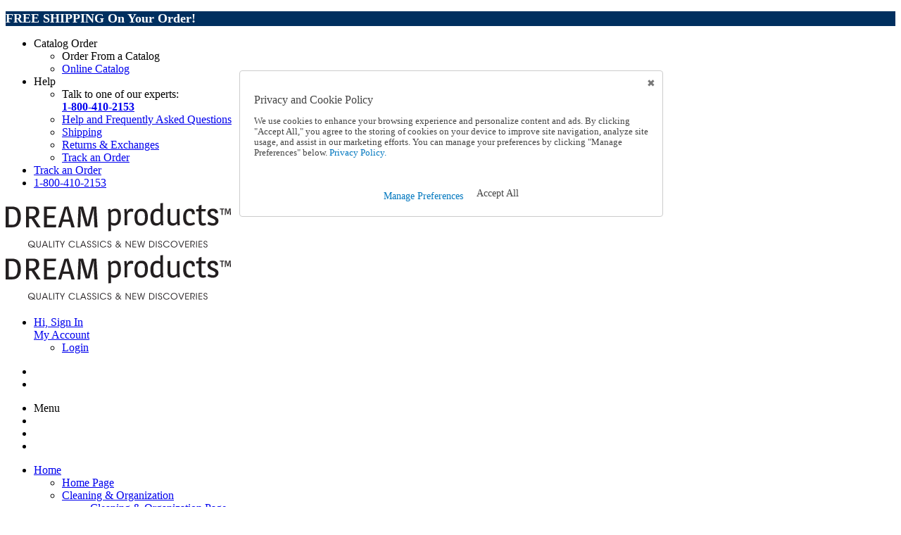

--- FILE ---
content_type: text/html; charset=utf-8
request_url: https://www.dreamproducts.com/shop-bedroom
body_size: 626569
content:



<!DOCTYPE html>
<html lang="en">
<head>
    <meta charset="utf-8" />
    <meta name="viewport" content="width=device-width, initial-scale=1, maximum-scale=5.0, user-scalable=yes" />
    <meta http-equiv="X-UA-Compatible" content="IE=edge" />
    <meta name="google-site-verification" content="-bcpzF_vCZYQARKmDK0XPfIqBimkrYlrpr0dGtdopbU" />
    <meta name="facebook-domain-verification" content="fc35j35gb7gwqktndozg44tr4pjl0y" />
    <meta name="msvalidate.01" content="6AB126590F0CED204FA32D84EDC8F1A1" />
    <link rel="canonical" href="https://www.dreamproducts.com/shop-bedroom" />

    <link rel="apple-touch-icon" sizes="152x152" href="touch-icon-ipad.png">
    <link rel="apple-touch-icon" sizes="180x180" href="touch-icon-iphone-retina.png">
    <link rel="apple-touch-icon" sizes="167x167" href="touch-icon-ipad-retina.png">
    <base href="https://www.dreamproducts.com/shop-bedroom" />
    <link rel="stylesheet" href="/vite/assets/styles-BP-tqj0h.css?v=diamcor_uauD2jWmxA1aUUjLOHpr7LLY-rGBTawoIS0" />
        <link rel="icon" href="https://imagehandler.silverstarbrands.com/dp/1e5e3c2a2f9d428890c8e17e5994b7f5/9191abcc06194f0b9e4a707f9343613f.png?w=32&amp;v=4a76fc" />

    <meta property="og:url" content="https://www.dreamproducts.com/shop-bedroom" />
    <meta property="og:type" content="website" />
    
    
    <meta property="og:title" content="Bedroom Basics - Dream Products" />
    <meta property="og:description" content="Update your bedding with pillows and shams, sheets, bedspreads and blankets, bedding sets and bed accessories from Dream Products.  Shop today and save." />

    <meta name="description" content="Update your bedding with pillows and shams, sheets, bedspreads and blankets, bedding sets and bed accessories from Dream Products.  Shop today and save." />




    <title>Bedroom Basics - Dream Products</title>

    

    <script type="text/javascript">var monetateT = new Date().getTime();</script>
    <script type="text/javascript" src="//se.monetate.net/js/2/a-44fb46aa/p/dreamproducts.com/entry.js"></script>
    <!-- Google Tag Manager -->
    
    
        <script type='text/javascript'>var ssb_data_layer={"user":{"customer_status":"guest","customer_email":"","customer_id":"401ebeeb-9a17-4b44-8269-961d140f3ff7","country_code":"us","wholesale_customer":false},"breadcrumbs":["view-housewares","shop-bedroom"],"page_category":"Home","page_category_id":"view-housewares","page_subcategory":"Bedroom","page_subcategory_id":"shop-bedroom","subsite":"Home","page_type":"sub category","page_filters":"no filters","event":"page_load","page_list_products":["378984","378968","378925","378943","374738","372550","351195","371240","376424","374580","376079","377991","377990","358242","377988","370844","374578","374633","377383","377648","376712","366670","376542","374632","372959","378350","376598","373598","302728","372935","372934","345224","345214","376709","376708","310583","375607","374186","370598"]}</script><script type='text/javascript'>window.dataLayer = window.dataLayer || []; window.dataLayer.push(ssb_data_layer);</script>
    

    <script>
        (function (w, d, s, l, i) {
            w[l] = w[l] || []; w[l].push({
                'gtm.start':
                    new Date().getTime(), event: 'gtm.js'
            }); var f = d.getElementsByTagName(s)[0],
                j = d.createElement(s), dl = l != 'dataLayer' ? '&l=' + l : ''; j.async = false; j.src =
                    'https://www.googletagmanager.com/gtm.js?id=' + i + dl + '&gtm_auth=b9PEtXgMoCa0tvlMzQ6Krg&gtm_preview=env-1&gtm_cookies_win=x'; f.parentNode.insertBefore(j, f);
        })(window, document, 'script', 'dataLayer', 'GTM-TPF9PJSD');</script>
    <!-- End Google Tag Manager -->

    <script>
        window.ssb_constants = window.ssb_constants || {}
        ssb_constants["ENVIRONMENTID"] = "Production";
        ssb_constants["SITEID"] = "0090";
        ssb_constants["ITERABLE_KEY"] = "";

        Object.assign(window.ssb_constants, {
            SCREEN_MOBILE_MAX: 767, //important: these values MUST match the bootstrap media queries!
            SCREEN_TABLET_MAX: 921, //important: these values MUST match the bootstrap media queries!
            SCREEN_DESKTOP: 1199,
            RECENT_SLIDES_COUNT: 7
        });
    </script>
</head>
<body>
    <!-- Google Tag Manager (noscript) -->
    <noscript><iframe src="https://www.googletagmanager.com/ns.html?id=GTM-TPF9PJSD&gtm_auth=b9PEtXgMoCa0tvlMzQ6Krg&gtm_preview=env-1&gtm_cookies_win=x" height="0" width="0" style="display:none;visibility:hidden"></iframe></noscript>
    <!-- End Google Tag Manager (noscript) -->

    








<link href="https://dp.ssb-media.com/swatches/swatches.css" rel="stylesheet" type="text/css" />

<header id="Header" class="header header--horizontal-menu" is-horizontal-nav="true">
    <div class="header__subsection--tippy-top">
        

<div class="tippy-top-block" id="TippyTop">
    <div v-tag-change="'style'" style="display: none">
        .tippy-top--default{--slider-color:#ffffff}
        .tippy-top--desktop{--slider-color:}
    </div>
    <tippy-top style="background-color: #002f5f"
               class="tippy-top--default "
               tippy-top-id="TippyTop"
               :show-close-button="false"
               close-button-color="#ffffff"
               :activate-slider="false"
               :slider-config="{
                     arrows:'false',
                     autoplay:'false',
                     autoplaySpeed:'4000',
                     dots:'false',
                     infinite:'true',
                     fade:'true',
                     slidesToShow: 1,
                     slidesToScroll: 1}">
        <template #body>
            <p><span style="font-size: 18px;"><span style="color: #ffffff;"><strong>FREE SHIPPING On Your Order!</strong></span></span></p>
        </template>
        <div class="tippy-top relative" style="background-color: #002f5f" v-cloak>
            <div class="container">
                    <div class="tippy-top__body tippy-top__body--initial">
                        <p><span style="font-size: 18px;"><span style="color: #ffffff;"><strong>FREE SHIPPING On Your Order!</strong></span></span></p>
                    </div>
            </div>
        </div>
    </tippy-top>

</div>

    </div>
    <div class="container">
        <!-- Header Links -->
        <div class="header__subsection header__subsection--links hidden-sm hidden-xs">
            <div class="nav navbar-nav--switcher">

                

            </div>
            <ul class="nav navbar-nav">
                            <li class="js-hover navbar-nav__link">
                                <div class="js-hover__control" id="lnkHeaderNav1">
                                    <span class="icon epi-icon-order catalog-icon"></span> Catalog Order
                                </div>
                                <div class="js-hover__container">
                                    <ul class="navigation sub-nav-control">
                                        <li class="dropdown-menu__item">
                                            <span v-on:click=openCatalogQuickOrder() class="nav-link">Order From a Catalog</span>
                                        </li>
                                            <li class="dropdown-menu__item">
                                                <a href="https://www.dreamproducts.com/online-catalog">Online Catalog</a>
                                            </li>
                                    </ul>
                                </div>
                            </li>
                            <li class="js-hover navbar-nav__link">
                                <div class="js-hover__control" id="lnkHeaderNav2">Help</div>
                                <div class="js-hover__container">
                                    <ul class="navigation sub-nav-control">
                                        <li class="dropdown-menu__item">
                                            <div>Talk to one of our experts:</div>
                                            <b><a href="tel:+18004102153">1-800-410-2153</a></b>
                                        </li>
                                        <li class="dropdown-menu__item">
                                            <a href="https://www.dreamproducts.com/faq">Help and Frequently Asked Questions</a>
                                        </li>
                                        <li class="dropdown-menu__item">
                                            <a href="/faq?category=shipping">Shipping</a>
                                        </li>
                                        <li class="dropdown-menu__item">
                                            <a href="/faq?category=returns">Returns & Exchanges</a>
                                        </li>
                                        <li class="dropdown-menu__item">
                                            <a href="https://www.dreamproducts.com/track-order-login-page">Track an Order</a>
                                        </li>
                                    </ul>
                                </div>
                            </li>
                            <li class="navbar-nav__link">
                                <a href="/track-order-login-page" target="_top" id="lnkHeaderNav3">Track an Order</a>
                            </li>
                            <li class="navbar-nav__link">
                                <a href="tel:&#x2B;18004102153" target="" id="lnkHeaderNav4">1-800-410-2153</a>
                            </li>
            </ul>
        </div>
        <div class="header__subsection header__subsection--logo visible-xs">
            <div class="row">
                <a href="https://www.dreamproducts.com/" class="logo col-sm-12 col-lg-4" title="Homepage Link">
                    <img src="https://dp.ssb-media.com/adb887ef6cc54b8f8dc49b4302648e25/5653e11722f34259b4071711376a87b0.svg?v=4a7b55" width="320" height="70" alt="Homepage Link" class="logo__image img-responsive">
                </a>
            </div>
        </div>
        <div class='header__subsection header__subsection--controls flex-row hidden-xs'>
            <a href="https://www.dreamproducts.com/" class="logo col-lg-10 col-sm-10" title="Homepage Link">
                <img src="https://dp.ssb-media.com/adb887ef6cc54b8f8dc49b4302648e25/5653e11722f34259b4071711376a87b0.svg?v=4a7b55" width="320" height="70" alt="Homepage Link" class="logo__image img-responsive"
                     style="width:320px;height:70px;">
                </img>     
            </a>

            <search-input class="search-field"
                          url="https://www.dreamproducts.com/search-page"
                          search-placeholder-text="Search"
                          search-suggestions-title="Popular Searches"
                          query-on-load=""
                          :promoted-search-suggestions="[]"
                          :automatic-top-searches-enabled="true">
            </search-input>

            <ul class="nav navbar-nav focus-nav hidden-sm">
                <li class="js-hover navbar-nav__link">
                        <a class="js-hover__control navbar-nav__link navbar-nav__account" href="https://www.dreamproducts.com/login-page">
                            <i class="icon icon-account"></i>
                            <div>
                                <div class="nav-focus-greeting">Hi, Sign In</div>
                                <div class="nav-focus-text">My Account</div>
                            </div>
                        </a>
                        <div class="js-hover__container">
                            <ul class="navigation account-control">
                                <li class="dropdown-menu__item">
                                    <a href="https://www.dreamproducts.com/login-page">Login</a>
                                </li>
                            </ul>
                        </div>
                </li>
                <mini-cart cart-url="https://www.dreamproducts.com/shopping-cart-page"></mini-cart>
            </ul>

            <catalog-quick-order-modal shopping-cart-page-url="https://www.dreamproducts.com/shopping-cart-page"
                                       v-on:items-updated="updateQuickOrderItemsCount()">
            </catalog-quick-order-modal>

            <div class="visible-sm">
                <ul class="nav navbar-nav">
                    <li class="navbar-nav__link"><a href="https://www.dreamproducts.com/login-page" title="My Account"><i class="icon icon-account"> </i></a></li>
                    <li class="navbar-nav__link">
                        <mobile-mini-cart cart-url="https://www.dreamproducts.com/shopping-cart-page"></mobile-mini-cart>
                    </li>
                </ul>
            </div>
        </div>
        <div class="header__subsection header__subsection--controls visible-xs">
            <div class="row">
                <ul class="nav navbar-nav">
                    <li class="navbar-nav__link">
                        <div class="button button--navigation dropdown-toggle text-icon-group" id="btnMenuMobile" title="Menu" data-toggle="collapse" href="#mainMenuMobile" role="button" aria-expanded="false" aria-controls="mainMenuMobile" v-on:click="styleMobileMenu">
                            <span class="button__body">
                                <i class="icon icon-menu"></i>
                                <span class="text-group">Menu</span>
                            </span>
                        </div>
                    </li>
                    <li class="navbar-nav__link">
                        <a title="Search" id="btnSearchMobile" href="#MobileSearch" data-toggle="collapse" role="button" aria-expanded="false" aria-controls="MobileSearch">
                            <i class="icon icon-search"></i>
                        </a>
                    </li>
                    <li class="navbar-nav__link"><a title="My Account" href="https://www.dreamproducts.com/login-page"><i class="icon icon-account"> </i></a></li>
                    <li class="navbar-nav__link">
                        <mobile-mini-cart cart-url="https://www.dreamproducts.com/shopping-cart-page"></mobile-mini-cart>
                    </li>
                </ul>


<nav id="content-34377-mobile">
    <ul class="navigation navigation--mobile navbar-collapse collapse" role="menu" id="mainMenuMobile">
            <li class="navigation__item" role="menuitem" style="">
               <a class="navigation__link collapsed" href="#view-housewares" data-toggle='collapse' aria-expanded='false' data-navid="view-housewares">
                    <span class="text-group">
                        Home
                    </span>
                        <i class="navigation__arrow navigation__arrow--toggle-right icon epi-icon-angle-right"></i>
                        <i class="navigation__arrow navigation__arrow--toggle-down icon epi-icon-angle-down"></i>
                </a>
                    <div id="view-housewares" class="navigation__dropdown collapse" aria-label="Home">
                        <section class="navigation__column">
                            <ul class="list list-unstyled">
                                <li class="navigation__column-item navigation__column-item--parent">
                                    <a class="navigation__link collapsed" href="/view-housewares" data-navid="view-housewares">
                                        Home Page
                                    </a>
                                </li>
                                    <li class="navigation__column-item navigation__column-item--parent">
                                        <a class="navigation__link collapsed" href="/shop-cleaning" >
                                            <span class="text-group">
                                                Cleaning &amp; Organization
                                            </span>
                                        </a>
                                        <ul id="shop-cleaning" class="navigation__dropdown list list-unstyled collapse" aria-label="Cleaning &amp; Organization">
                                            <li class="navigation__column-item navigation__column-item--child" style="color: ;">
                                                <a class="navigation__link" href="/shop-cleaning" data-navid="shop-cleaning">
                                                    <span class="text-group">
                                                        Cleaning &amp; Organization Page
                                                    </span>
                                                </a>
                                            </li>
                                        </ul>
                                    </li>
                                    <li class="navigation__column-item navigation__column-item--parent">
                                        <a class="navigation__link collapsed" href="/shop-home-decor-furniture" >
                                            <span class="text-group">
                                                Decor &amp; Furniture
                                            </span>
                                        </a>
                                        <ul id="shop-home-decor-furniture" class="navigation__dropdown list list-unstyled collapse" aria-label="Decor &amp; Furniture">
                                            <li class="navigation__column-item navigation__column-item--child" style="color: ;">
                                                <a class="navigation__link" href="/shop-home-decor-furniture" data-navid="shop-home-decor-furniture">
                                                    <span class="text-group">
                                                        Decor &amp; Furniture Page
                                                    </span>
                                                </a>
                                            </li>
                                        </ul>
                                    </li>
                                    <li class="navigation__column-item navigation__column-item--parent">
                                        <a class="navigation__link collapsed" href="/shop-bath-domestics" >
                                            <span class="text-group">
                                                Bathroom
                                            </span>
                                        </a>
                                        <ul id="shop-bath-domestics" class="navigation__dropdown list list-unstyled collapse" aria-label="Bathroom">
                                            <li class="navigation__column-item navigation__column-item--child" style="color: ;">
                                                <a class="navigation__link" href="/shop-bath-domestics" data-navid="shop-bath-domestics">
                                                    <span class="text-group">
                                                        Bathroom Page
                                                    </span>
                                                </a>
                                            </li>
                                        </ul>
                                    </li>
                                    <li class="navigation__column-item navigation__column-item--parent">
                                        <a class="navigation__link collapsed" href="/shop-bedroom" >
                                            <span class="text-group">
                                                Bedroom
                                            </span>
                                        </a>
                                        <ul id="shop-bedroom" class="navigation__dropdown list list-unstyled collapse" aria-label="Bedroom">
                                            <li class="navigation__column-item navigation__column-item--child" style="color: ;">
                                                <a class="navigation__link" href="/shop-bedroom" data-navid="shop-bedroom">
                                                    <span class="text-group">
                                                        Bedroom Page
                                                    </span>
                                                </a>
                                            </li>
                                        </ul>
                                    </li>
                                    <li class="navigation__column-item navigation__column-item--parent">
                                        <a class="navigation__link collapsed" href="#shop-slumber-way" data-toggle='collapse' aria-expanded='false'>
                                            <span class="text-group">
                                                Slumber Way
                                            </span>
                                                <i class="navigation__arrow navigation__arrow--toggle-right icon epi-icon-angle-right"></i>
                                                <i class="navigation__arrow navigation__arrow--toggle-down icon epi-icon-angle-down"></i>
                                        </a>
                                        <ul id="shop-slumber-way" class="navigation__dropdown list list-unstyled collapse" aria-label="Slumber Way">
                                            <li class="navigation__column-item navigation__column-item--child" style="color: ;">
                                                <a class="navigation__link" href="/shop-slumber-way" data-navid="shop-slumber-way">
                                                    <span class="text-group">
                                                        Slumber Way Page
                                                    </span>
                                                </a>
                                            </li>
                                                <li class="navigation__column-item navigation__column-item--child" style="color: ;">
                                                    <a class="navigation__link" href="/shop-bedding-solutions" data-navid="shop-bedding-solutions">
                                                        <span class="text-group">
                                                            Bedding Solutions
                                                        </span>

                                                    </a>
                                                </li>
                                                <li class="navigation__column-item navigation__column-item--child" style="color: ;">
                                                    <a class="navigation__link" href="/shop-sleep-supplements" data-navid="shop-sleep-supplements">
                                                        <span class="text-group">
                                                            Sleep Supplements
                                                        </span>

                                                    </a>
                                                </li>
                                        </ul>
                                    </li>
                                    <li class="navigation__column-item navigation__column-item--parent">
                                        <a class="navigation__link collapsed" href="/shop-electronics" >
                                            <span class="text-group">
                                                Electronics &amp; Maintenance
                                            </span>
                                        </a>
                                        <ul id="shop-electronics" class="navigation__dropdown list list-unstyled collapse" aria-label="Electronics &amp; Maintenance">
                                            <li class="navigation__column-item navigation__column-item--child" style="color: ;">
                                                <a class="navigation__link" href="/shop-electronics" data-navid="shop-electronics">
                                                    <span class="text-group">
                                                        Electronics &amp; Maintenance Page
                                                    </span>
                                                </a>
                                            </li>
                                        </ul>
                                    </li>
                                    <li class="navigation__column-item navigation__column-item--parent">
                                        <a class="navigation__link collapsed" href="/shop-books-hobbies" >
                                            <span class="text-group">
                                                Books &amp; Hobbies
                                            </span>
                                        </a>
                                        <ul id="shop-books-hobbies" class="navigation__dropdown list list-unstyled collapse" aria-label="Books &amp; Hobbies">
                                            <li class="navigation__column-item navigation__column-item--child" style="color: ;">
                                                <a class="navigation__link" href="/shop-books-hobbies" data-navid="shop-books-hobbies">
                                                    <span class="text-group">
                                                        Books &amp; Hobbies Page
                                                    </span>
                                                </a>
                                            </li>
                                        </ul>
                                    </li>
                                    <li class="navigation__column-item navigation__column-item--parent">
                                        <a class="navigation__link collapsed" href="/shop-pet-care" >
                                            <span class="text-group">
                                                Pet Care
                                            </span>
                                        </a>
                                        <ul id="shop-pet-care" class="navigation__dropdown list list-unstyled collapse" aria-label="Pet Care">
                                            <li class="navigation__column-item navigation__column-item--child" style="color: ;">
                                                <a class="navigation__link" href="/shop-pet-care" data-navid="shop-pet-care">
                                                    <span class="text-group">
                                                        Pet Care Page
                                                    </span>
                                                </a>
                                            </li>
                                        </ul>
                                    </li>
                            </ul>
                        </section>
                    </div>
            </li>
            <li class="navigation__item" role="menuitem" style="">
               <a class="navigation__link collapsed" href="#view-kitchen" data-toggle='collapse' aria-expanded='false' data-navid="view-kitchen">
                    <span class="text-group">
                        Kitchen
                    </span>
                        <i class="navigation__arrow navigation__arrow--toggle-right icon epi-icon-angle-right"></i>
                        <i class="navigation__arrow navigation__arrow--toggle-down icon epi-icon-angle-down"></i>
                </a>
                    <div id="view-kitchen" class="navigation__dropdown collapse" aria-label="Kitchen">
                        <section class="navigation__column">
                            <ul class="list list-unstyled">
                                <li class="navigation__column-item navigation__column-item--parent">
                                    <a class="navigation__link collapsed" href="/view-kitchen" data-navid="view-kitchen">
                                        Kitchen Page
                                    </a>
                                </li>
                                    <li class="navigation__column-item navigation__column-item--parent">
                                        <a class="navigation__link collapsed" href="/shop-kitchen-appliances" >
                                            <span class="text-group">
                                                Appliances
                                            </span>
                                        </a>
                                        <ul id="shop-kitchen-appliances" class="navigation__dropdown list list-unstyled collapse" aria-label="Appliances">
                                            <li class="navigation__column-item navigation__column-item--child" style="color: ;">
                                                <a class="navigation__link" href="/shop-kitchen-appliances" data-navid="shop-kitchen-appliances">
                                                    <span class="text-group">
                                                        Appliances Page
                                                    </span>
                                                </a>
                                            </li>
                                        </ul>
                                    </li>
                                    <li class="navigation__column-item navigation__column-item--parent">
                                        <a class="navigation__link collapsed" href="/shop-bakeware-cookware" >
                                            <span class="text-group">
                                                Bakeware &amp; Cookware
                                            </span>
                                        </a>
                                        <ul id="shop-bakeware-cookware" class="navigation__dropdown list list-unstyled collapse" aria-label="Bakeware &amp; Cookware">
                                            <li class="navigation__column-item navigation__column-item--child" style="color: ;">
                                                <a class="navigation__link" href="/shop-bakeware-cookware" data-navid="shop-bakeware-cookware">
                                                    <span class="text-group">
                                                        Bakeware &amp; Cookware Page
                                                    </span>
                                                </a>
                                            </li>
                                        </ul>
                                    </li>
                                    <li class="navigation__column-item navigation__column-item--parent">
                                        <a class="navigation__link collapsed" href="/shop-kitchen-cleaning-storage" >
                                            <span class="text-group">
                                                Cleaning &amp; Storage
                                            </span>
                                        </a>
                                        <ul id="shop-kitchen-cleaning-storage" class="navigation__dropdown list list-unstyled collapse" aria-label="Cleaning &amp; Storage">
                                            <li class="navigation__column-item navigation__column-item--child" style="color: ;">
                                                <a class="navigation__link" href="/shop-kitchen-cleaning-storage" data-navid="shop-kitchen-cleaning-storage">
                                                    <span class="text-group">
                                                        Cleaning &amp; Storage Page
                                                    </span>
                                                </a>
                                            </li>
                                        </ul>
                                    </li>
                                    <li class="navigation__column-item navigation__column-item--parent">
                                        <a class="navigation__link collapsed" href="/shop-gadgets-supplies" >
                                            <span class="text-group">
                                                Gadgets &amp; Supplies
                                            </span>
                                        </a>
                                        <ul id="shop-gadgets-supplies" class="navigation__dropdown list list-unstyled collapse" aria-label="Gadgets &amp; Supplies">
                                            <li class="navigation__column-item navigation__column-item--child" style="color: ;">
                                                <a class="navigation__link" href="/shop-gadgets-supplies" data-navid="shop-gadgets-supplies">
                                                    <span class="text-group">
                                                        Gadgets &amp; Supplies Page
                                                    </span>
                                                </a>
                                            </li>
                                        </ul>
                                    </li>
                                    <li class="navigation__column-item navigation__column-item--parent">
                                        <a class="navigation__link collapsed" href="/shop-kitchen-decor" >
                                            <span class="text-group">
                                                Kitchen Decor
                                            </span>
                                        </a>
                                        <ul id="shop-kitchen-decor" class="navigation__dropdown list list-unstyled collapse" aria-label="Kitchen Decor">
                                            <li class="navigation__column-item navigation__column-item--child" style="color: ;">
                                                <a class="navigation__link" href="/shop-kitchen-decor" data-navid="shop-kitchen-decor">
                                                    <span class="text-group">
                                                        Kitchen Decor Page
                                                    </span>
                                                </a>
                                            </li>
                                        </ul>
                                    </li>
                                    <li class="navigation__column-item navigation__column-item--parent">
                                        <a class="navigation__link collapsed" href="/shop-microwave-cooking" >
                                            <span class="text-group">
                                                Microwave Cooking
                                            </span>
                                        </a>
                                        <ul id="shop-microwave-cooking" class="navigation__dropdown list list-unstyled collapse" aria-label="Microwave Cooking">
                                            <li class="navigation__column-item navigation__column-item--child" style="color: ;">
                                                <a class="navigation__link" href="/shop-microwave-cooking" data-navid="shop-microwave-cooking">
                                                    <span class="text-group">
                                                        Microwave Cooking Page
                                                    </span>
                                                </a>
                                            </li>
                                        </ul>
                                    </li>
                                    <li class="navigation__column-item navigation__column-item--parent">
                                        <a class="navigation__link collapsed" href="/shop-tableware" >
                                            <span class="text-group">
                                                Tableware
                                            </span>
                                        </a>
                                        <ul id="shop-tableware" class="navigation__dropdown list list-unstyled collapse" aria-label="Tableware">
                                            <li class="navigation__column-item navigation__column-item--child" style="color: ;">
                                                <a class="navigation__link" href="/shop-tableware" data-navid="shop-tableware">
                                                    <span class="text-group">
                                                        Tableware Page
                                                    </span>
                                                </a>
                                            </li>
                                        </ul>
                                    </li>
                            </ul>
                        </section>
                    </div>
            </li>
            <li class="navigation__item" role="menuitem" style="">
               <a class="navigation__link collapsed" href="#view-outdoor" data-toggle='collapse' aria-expanded='false' data-navid="view-outdoor">
                    <span class="text-group">
                        Outdoor &amp; Garden
                    </span>
                        <i class="navigation__arrow navigation__arrow--toggle-right icon epi-icon-angle-right"></i>
                        <i class="navigation__arrow navigation__arrow--toggle-down icon epi-icon-angle-down"></i>
                </a>
                    <div id="view-outdoor" class="navigation__dropdown collapse" aria-label="Outdoor &amp; Garden">
                        <section class="navigation__column">
                            <ul class="list list-unstyled">
                                <li class="navigation__column-item navigation__column-item--parent">
                                    <a class="navigation__link collapsed" href="/view-outdoor" data-navid="view-outdoor">
                                        Outdoor &amp; Garden Page
                                    </a>
                                </li>
                                    <li class="navigation__column-item navigation__column-item--parent">
                                        <a class="navigation__link collapsed" href="/shop-outdoor-tools-maintenance" >
                                            <span class="text-group">
                                                Tools &amp; Maintenance
                                            </span>
                                        </a>
                                        <ul id="shop-outdoor-tools-maintenance" class="navigation__dropdown list list-unstyled collapse" aria-label="Tools &amp; Maintenance">
                                            <li class="navigation__column-item navigation__column-item--child" style="color: ;">
                                                <a class="navigation__link" href="/shop-outdoor-tools-maintenance" data-navid="shop-outdoor-tools-maintenance">
                                                    <span class="text-group">
                                                        Tools &amp; Maintenance Page
                                                    </span>
                                                </a>
                                            </li>
                                        </ul>
                                    </li>
                                    <li class="navigation__column-item navigation__column-item--parent">
                                        <a class="navigation__link collapsed" href="/shop-lawn-decor" >
                                            <span class="text-group">
                                                Decor &amp; Lighting
                                            </span>
                                        </a>
                                        <ul id="shop-lawn-decor" class="navigation__dropdown list list-unstyled collapse" aria-label="Decor &amp; Lighting">
                                            <li class="navigation__column-item navigation__column-item--child" style="color: ;">
                                                <a class="navigation__link" href="/shop-lawn-decor" data-navid="shop-lawn-decor">
                                                    <span class="text-group">
                                                        Decor &amp; Lighting Page
                                                    </span>
                                                </a>
                                            </li>
                                        </ul>
                                    </li>
                                    <li class="navigation__column-item navigation__column-item--parent">
                                        <a class="navigation__link collapsed" href="/shop-plants" >
                                            <span class="text-group">
                                                Plants &amp; Planters
                                            </span>
                                        </a>
                                        <ul id="shop-plants" class="navigation__dropdown list list-unstyled collapse" aria-label="Plants &amp; Planters">
                                            <li class="navigation__column-item navigation__column-item--child" style="color: ;">
                                                <a class="navigation__link" href="/shop-plants" data-navid="shop-plants">
                                                    <span class="text-group">
                                                        Plants &amp; Planters Page
                                                    </span>
                                                </a>
                                            </li>
                                        </ul>
                                    </li>
                                    <li class="navigation__column-item navigation__column-item--parent">
                                        <a class="navigation__link collapsed" href="/shop-auto" >
                                            <span class="text-group">
                                                Auto
                                            </span>
                                        </a>
                                        <ul id="shop-auto" class="navigation__dropdown list list-unstyled collapse" aria-label="Auto">
                                            <li class="navigation__column-item navigation__column-item--child" style="color: ;">
                                                <a class="navigation__link" href="/shop-auto" data-navid="shop-auto">
                                                    <span class="text-group">
                                                        Auto Page
                                                    </span>
                                                </a>
                                            </li>
                                        </ul>
                                    </li>
                            </ul>
                        </section>
                    </div>
            </li>
            <li class="navigation__item" role="menuitem" style="">
               <a class="navigation__link collapsed" href="#view-apparel-accessories" data-toggle='collapse' aria-expanded='false' data-navid="view-apparel-accessories">
                    <span class="text-group">
                        Apparel &amp; Accessories
                    </span>
                        <i class="navigation__arrow navigation__arrow--toggle-right icon epi-icon-angle-right"></i>
                        <i class="navigation__arrow navigation__arrow--toggle-down icon epi-icon-angle-down"></i>
                </a>
                    <div id="view-apparel-accessories" class="navigation__dropdown collapse" aria-label="Apparel &amp; Accessories">
                        <section class="navigation__column">
                            <ul class="list list-unstyled">
                                <li class="navigation__column-item navigation__column-item--parent">
                                    <a class="navigation__link collapsed" href="/view-apparel-accessories" data-navid="view-apparel-accessories">
                                        Apparel &amp; Accessories Page
                                    </a>
                                </li>
                                    <li class="navigation__column-item navigation__column-item--parent">
                                        <a class="navigation__link collapsed" href="/shop-handbags-wallets" >
                                            <span class="text-group">
                                                Handbags &amp; Wallets
                                            </span>
                                        </a>
                                        <ul id="shop-handbags-wallets" class="navigation__dropdown list list-unstyled collapse" aria-label="Handbags &amp; Wallets">
                                            <li class="navigation__column-item navigation__column-item--child" style="color: ;">
                                                <a class="navigation__link" href="/shop-handbags-wallets" data-navid="shop-handbags-wallets">
                                                    <span class="text-group">
                                                        Handbags &amp; Wallets Page
                                                    </span>
                                                </a>
                                            </li>
                                        </ul>
                                    </li>
                                    <li class="navigation__column-item navigation__column-item--parent">
                                        <a class="navigation__link collapsed" href="/shop-accessories" >
                                            <span class="text-group">
                                                Accessories
                                            </span>
                                        </a>
                                        <ul id="shop-accessories" class="navigation__dropdown list list-unstyled collapse" aria-label="Accessories">
                                            <li class="navigation__column-item navigation__column-item--child" style="color: ;">
                                                <a class="navigation__link" href="/shop-accessories" data-navid="shop-accessories">
                                                    <span class="text-group">
                                                        Accessories Page
                                                    </span>
                                                </a>
                                            </li>
                                        </ul>
                                    </li>
                                    <li class="navigation__column-item navigation__column-item--parent">
                                        <a class="navigation__link collapsed" href="/shop-clothing" >
                                            <span class="text-group">
                                                Clothing
                                            </span>
                                        </a>
                                        <ul id="shop-clothing" class="navigation__dropdown list list-unstyled collapse" aria-label="Clothing">
                                            <li class="navigation__column-item navigation__column-item--child" style="color: ;">
                                                <a class="navigation__link" href="/shop-clothing" data-navid="shop-clothing">
                                                    <span class="text-group">
                                                        Clothing Page
                                                    </span>
                                                </a>
                                            </li>
                                        </ul>
                                    </li>
                                    <li class="navigation__column-item navigation__column-item--parent">
                                        <a class="navigation__link collapsed" href="/shop-bras" >
                                            <span class="text-group">
                                                Bras &amp; Undergarments
                                            </span>
                                        </a>
                                        <ul id="shop-bras" class="navigation__dropdown list list-unstyled collapse" aria-label="Bras &amp; Undergarments">
                                            <li class="navigation__column-item navigation__column-item--child" style="color: ;">
                                                <a class="navigation__link" href="/shop-bras" data-navid="shop-bras">
                                                    <span class="text-group">
                                                        Bras &amp; Undergarments Page
                                                    </span>
                                                </a>
                                            </li>
                                        </ul>
                                    </li>
                                    <li class="navigation__column-item navigation__column-item--parent">
                                        <a class="navigation__link collapsed" href="/shop-socks" >
                                            <span class="text-group">
                                                Socks
                                            </span>
                                        </a>
                                        <ul id="shop-socks" class="navigation__dropdown list list-unstyled collapse" aria-label="Socks">
                                            <li class="navigation__column-item navigation__column-item--child" style="color: ;">
                                                <a class="navigation__link" href="/shop-socks" data-navid="shop-socks">
                                                    <span class="text-group">
                                                        Socks Page
                                                    </span>
                                                </a>
                                            </li>
                                        </ul>
                                    </li>
                                    <li class="navigation__column-item navigation__column-item--parent">
                                        <a class="navigation__link collapsed" href="/shop-footwear" >
                                            <span class="text-group">
                                                Footwear
                                            </span>
                                        </a>
                                        <ul id="shop-footwear" class="navigation__dropdown list list-unstyled collapse" aria-label="Footwear">
                                            <li class="navigation__column-item navigation__column-item--child" style="color: ;">
                                                <a class="navigation__link" href="/shop-footwear" data-navid="shop-footwear">
                                                    <span class="text-group">
                                                        Footwear Page
                                                    </span>
                                                </a>
                                            </li>
                                        </ul>
                                    </li>
                            </ul>
                        </section>
                    </div>
            </li>
            <li class="navigation__item" role="menuitem" style="">
               <a class="navigation__link collapsed" href="#view-health-beauty" data-toggle='collapse' aria-expanded='false' data-navid="view-health-beauty">
                    <span class="text-group">
                        Health &amp; Wellness
                    </span>
                        <i class="navigation__arrow navigation__arrow--toggle-right icon epi-icon-angle-right"></i>
                        <i class="navigation__arrow navigation__arrow--toggle-down icon epi-icon-angle-down"></i>
                </a>
                    <div id="view-health-beauty" class="navigation__dropdown collapse" aria-label="Health &amp; Wellness">
                        <section class="navigation__column">
                            <ul class="list list-unstyled">
                                <li class="navigation__column-item navigation__column-item--parent">
                                    <a class="navigation__link collapsed" href="/view-health-beauty" data-navid="view-health-beauty">
                                        Health &amp; Wellness Page
                                    </a>
                                </li>
                                    <li class="navigation__column-item navigation__column-item--parent">
                                        <a class="navigation__link collapsed" href="/shop-beauty-products" >
                                            <span class="text-group">
                                                Beauty &amp; Personal Care
                                            </span>
                                        </a>
                                        <ul id="shop-beauty-products" class="navigation__dropdown list list-unstyled collapse" aria-label="Beauty &amp; Personal Care">
                                            <li class="navigation__column-item navigation__column-item--child" style="color: ;">
                                                <a class="navigation__link" href="/shop-beauty-products" data-navid="shop-beauty-products">
                                                    <span class="text-group">
                                                        Beauty &amp; Personal Care Page
                                                    </span>
                                                </a>
                                            </li>
                                        </ul>
                                    </li>
                                    <li class="navigation__column-item navigation__column-item--parent">
                                        <a class="navigation__link collapsed" href="/shop-fragrances" >
                                            <span class="text-group">
                                                Fragrances
                                            </span>
                                        </a>
                                        <ul id="shop-fragrances" class="navigation__dropdown list list-unstyled collapse" aria-label="Fragrances">
                                            <li class="navigation__column-item navigation__column-item--child" style="color: ;">
                                                <a class="navigation__link" href="/shop-fragrances" data-navid="shop-fragrances">
                                                    <span class="text-group">
                                                        Fragrances Page
                                                    </span>
                                                </a>
                                            </li>
                                        </ul>
                                    </li>
                                    <li class="navigation__column-item navigation__column-item--parent">
                                        <a class="navigation__link collapsed" href="/shop-braces-and-supports" >
                                            <span class="text-group">
                                                Braces &amp; Supports
                                            </span>
                                        </a>
                                        <ul id="shop-braces-and-supports" class="navigation__dropdown list list-unstyled collapse" aria-label="Braces &amp; Supports">
                                            <li class="navigation__column-item navigation__column-item--child" style="color: ;">
                                                <a class="navigation__link" href="/shop-braces-and-supports" data-navid="shop-braces-and-supports">
                                                    <span class="text-group">
                                                        Braces &amp; Supports Page
                                                    </span>
                                                </a>
                                            </li>
                                        </ul>
                                    </li>
                                    <li class="navigation__column-item navigation__column-item--parent">
                                        <a class="navigation__link collapsed" href="/shop-health-fitness" >
                                            <span class="text-group">
                                                Health &amp; Fitness
                                            </span>
                                        </a>
                                        <ul id="shop-health-fitness" class="navigation__dropdown list list-unstyled collapse" aria-label="Health &amp; Fitness">
                                            <li class="navigation__column-item navigation__column-item--child" style="color: ;">
                                                <a class="navigation__link" href="/shop-health-fitness" data-navid="shop-health-fitness">
                                                    <span class="text-group">
                                                        Health &amp; Fitness Page
                                                    </span>
                                                </a>
                                            </li>
                                        </ul>
                                    </li>
                                    <li class="navigation__column-item navigation__column-item--parent">
                                        <a class="navigation__link collapsed" href="/shop-therapeutic-relief" >
                                            <span class="text-group">
                                                Pain Relief
                                            </span>
                                        </a>
                                        <ul id="shop-therapeutic-relief" class="navigation__dropdown list list-unstyled collapse" aria-label="Pain Relief">
                                            <li class="navigation__column-item navigation__column-item--child" style="color: ;">
                                                <a class="navigation__link" href="/shop-therapeutic-relief" data-navid="shop-therapeutic-relief">
                                                    <span class="text-group">
                                                        Pain Relief Page
                                                    </span>
                                                </a>
                                            </li>
                                        </ul>
                                    </li>
                                    <li class="navigation__column-item navigation__column-item--parent">
                                        <a class="navigation__link collapsed" href="/shop-support-mobility-safety" >
                                            <span class="text-group">
                                                Mobility
                                            </span>
                                        </a>
                                        <ul id="shop-support-mobility-safety" class="navigation__dropdown list list-unstyled collapse" aria-label="Mobility">
                                            <li class="navigation__column-item navigation__column-item--child" style="color: ;">
                                                <a class="navigation__link" href="/shop-support-mobility-safety" data-navid="shop-support-mobility-safety">
                                                    <span class="text-group">
                                                        Mobility Page
                                                    </span>
                                                </a>
                                            </li>
                                        </ul>
                                    </li>
                                    <li class="navigation__column-item navigation__column-item--parent">
                                        <a class="navigation__link collapsed" href="/shop-incontinence" >
                                            <span class="text-group">
                                                Incontinence
                                            </span>
                                        </a>
                                        <ul id="shop-incontinence" class="navigation__dropdown list list-unstyled collapse" aria-label="Incontinence">
                                            <li class="navigation__column-item navigation__column-item--child" style="color: ;">
                                                <a class="navigation__link" href="/shop-incontinence" data-navid="shop-incontinence">
                                                    <span class="text-group">
                                                        Incontinence Page
                                                    </span>
                                                </a>
                                            </li>
                                        </ul>
                                    </li>
                                    <li class="navigation__column-item navigation__column-item--parent">
                                        <a class="navigation__link collapsed" href="/shop-sexual-health" >
                                            <span class="text-group">
                                                Sexual Health
                                            </span>
                                        </a>
                                        <ul id="shop-sexual-health" class="navigation__dropdown list list-unstyled collapse" aria-label="Sexual Health">
                                            <li class="navigation__column-item navigation__column-item--child" style="color: ;">
                                                <a class="navigation__link" href="/shop-sexual-health" data-navid="shop-sexual-health">
                                                    <span class="text-group">
                                                        Sexual Health Page
                                                    </span>
                                                </a>
                                            </li>
                                        </ul>
                                    </li>
                                    <li class="navigation__column-item navigation__column-item--parent">
                                        <a class="navigation__link collapsed" href="/shop-petalive" >
                                            <span class="text-group">
                                                PetAlive
                                            </span>
                                        </a>
                                        <ul id="shop-petalive" class="navigation__dropdown list list-unstyled collapse" aria-label="PetAlive">
                                            <li class="navigation__column-item navigation__column-item--child" style="color: ;">
                                                <a class="navigation__link" href="/shop-petalive" data-navid="shop-petalive">
                                                    <span class="text-group">
                                                        PetAlive Page
                                                    </span>
                                                </a>
                                            </li>
                                        </ul>
                                    </li>
                                    <li class="navigation__column-item navigation__column-item--parent">
                                        <a class="navigation__link collapsed" href="#shop-natural-supplements" data-toggle='collapse' aria-expanded='false'>
                                            <span class="text-group">
                                                Natural Supplements
                                            </span>
                                                <i class="navigation__arrow navigation__arrow--toggle-right icon epi-icon-angle-right"></i>
                                                <i class="navigation__arrow navigation__arrow--toggle-down icon epi-icon-angle-down"></i>
                                        </a>
                                        <ul id="shop-natural-supplements" class="navigation__dropdown list list-unstyled collapse" aria-label="Natural Supplements">
                                            <li class="navigation__column-item navigation__column-item--child" style="color: ;">
                                                <a class="navigation__link" href="/shop-natural-supplements" data-navid="shop-natural-supplements">
                                                    <span class="text-group">
                                                        Natural Supplements Page
                                                    </span>
                                                </a>
                                            </li>
                                                <li class="navigation__column-item navigation__column-item--child" style="color: ;">
                                                    <a class="navigation__link" href="/shop-cold-allergy" data-navid="shop-cold-allergy">
                                                        <span class="text-group">
                                                            Cold &amp; Allergy
                                                        </span>

                                                    </a>
                                                </li>
                                                <li class="navigation__column-item navigation__column-item--child" style="color: ;">
                                                    <a class="navigation__link" href="/shop-joints-pain" data-navid="shop-joints-pain">
                                                        <span class="text-group">
                                                            Joints &amp; Pain
                                                        </span>

                                                    </a>
                                                </li>
                                                <li class="navigation__column-item navigation__column-item--child" style="color: ;">
                                                    <a class="navigation__link" href="/shop-learning-focus" data-navid="shop-learning-focus">
                                                        <span class="text-group">
                                                            Learning &amp; Focus
                                                        </span>

                                                    </a>
                                                </li>
                                                <li class="navigation__column-item navigation__column-item--child" style="color: ;">
                                                    <a class="navigation__link" href="/shop-sleep-support" data-navid="shop-sleep-support">
                                                        <span class="text-group">
                                                            Sleep Support
                                                        </span>

                                                    </a>
                                                </li>
                                                <li class="navigation__column-item navigation__column-item--child" style="color: ;">
                                                    <a class="navigation__link" href="/shop-stress-anxiety" data-navid="shop-stress-anxiety">
                                                        <span class="text-group">
                                                            Stress &amp; Anxiety
                                                        </span>

                                                    </a>
                                                </li>
                                                <li class="navigation__column-item navigation__column-item--child" style="color: ;">
                                                    <a class="navigation__link" href="/shop-thyroid-weight-support" data-navid="shop-thyroid-weight-support">
                                                        <span class="text-group">
                                                            Thyroid &amp; Weight Support
                                                        </span>

                                                    </a>
                                                </li>
                                                <li class="navigation__column-item navigation__column-item--child" style="color: ;">
                                                    <a class="navigation__link" href="/shop-pet-health" data-navid="shop-pet-health">
                                                        <span class="text-group">
                                                            Pet Health
                                                        </span>

                                                    </a>
                                                </li>
                                        </ul>
                                    </li>
                            </ul>
                        </section>
                    </div>
            </li>
            <li class="navigation__item" role="menuitem" style="">
               <a class="navigation__link collapsed" href="#view-miscellaneous" data-toggle='collapse' aria-expanded='false' data-navid="view-miscellaneous">
                    <span class="text-group">
                        More
                    </span>
                        <i class="navigation__arrow navigation__arrow--toggle-right icon epi-icon-angle-right"></i>
                        <i class="navigation__arrow navigation__arrow--toggle-down icon epi-icon-angle-down"></i>
                </a>
                    <div id="view-miscellaneous" class="navigation__dropdown collapse" aria-label="More">
                        <section class="navigation__column">
                            <ul class="list list-unstyled">
                                <li class="navigation__column-item navigation__column-item--parent">
                                    <a class="navigation__link collapsed" href="/view-miscellaneous" data-navid="view-miscellaneous">
                                        More Page
                                    </a>
                                </li>
                                    <li class="navigation__column-item navigation__column-item--parent">
                                        <a class="navigation__link collapsed" href="/shop-office" >
                                            <span class="text-group">
                                                Office &amp; Stationery
                                            </span>
                                        </a>
                                        <ul id="shop-office" class="navigation__dropdown list list-unstyled collapse" aria-label="Office &amp; Stationery">
                                            <li class="navigation__column-item navigation__column-item--child" style="color: ;">
                                                <a class="navigation__link" href="/shop-office" data-navid="shop-office">
                                                    <span class="text-group">
                                                        Office &amp; Stationery Page
                                                    </span>
                                                </a>
                                            </li>
                                        </ul>
                                    </li>
                                    <li class="navigation__column-item navigation__column-item--parent">
                                        <a class="navigation__link collapsed" href="/shop-planners-calendars" >
                                            <span class="text-group">
                                                Calendars &amp; Planners
                                            </span>
                                        </a>
                                        <ul id="shop-planners-calendars" class="navigation__dropdown list list-unstyled collapse" aria-label="Calendars &amp; Planners">
                                            <li class="navigation__column-item navigation__column-item--child" style="color: ;">
                                                <a class="navigation__link" href="/shop-planners-calendars" data-navid="shop-planners-calendars">
                                                    <span class="text-group">
                                                        Calendars &amp; Planners Page
                                                    </span>
                                                </a>
                                            </li>
                                        </ul>
                                    </li>
                                    <li class="navigation__column-item navigation__column-item--parent">
                                        <a class="navigation__link collapsed" href="/shop-kids-toys" >
                                            <span class="text-group">
                                                Kids &amp; Toys
                                            </span>
                                        </a>
                                        <ul id="shop-kids-toys" class="navigation__dropdown list list-unstyled collapse" aria-label="Kids &amp; Toys">
                                            <li class="navigation__column-item navigation__column-item--child" style="color: ;">
                                                <a class="navigation__link" href="/shop-kids-toys" data-navid="shop-kids-toys">
                                                    <span class="text-group">
                                                        Kids &amp; Toys Page
                                                    </span>
                                                </a>
                                            </li>
                                        </ul>
                                    </li>
                                    <li class="navigation__column-item navigation__column-item--parent">
                                        <a class="navigation__link collapsed" href="/shop-food" >
                                            <span class="text-group">
                                                Food &amp; Candy
                                            </span>
                                        </a>
                                        <ul id="shop-food" class="navigation__dropdown list list-unstyled collapse" aria-label="Food &amp; Candy">
                                            <li class="navigation__column-item navigation__column-item--child" style="color: ;">
                                                <a class="navigation__link" href="/shop-food" data-navid="shop-food">
                                                    <span class="text-group">
                                                        Food &amp; Candy Page
                                                    </span>
                                                </a>
                                            </li>
                                        </ul>
                                    </li>
                                    <li class="navigation__column-item navigation__column-item--parent">
                                        <a class="navigation__link collapsed" href="#shop-seasonal" data-toggle='collapse' aria-expanded='false'>
                                            <span class="text-group">
                                                Seasonal
                                            </span>
                                                <i class="navigation__arrow navigation__arrow--toggle-right icon epi-icon-angle-right"></i>
                                                <i class="navigation__arrow navigation__arrow--toggle-down icon epi-icon-angle-down"></i>
                                        </a>
                                        <ul id="shop-seasonal" class="navigation__dropdown list list-unstyled collapse" aria-label="Seasonal">
                                            <li class="navigation__column-item navigation__column-item--child" style="color: ;">
                                                <a class="navigation__link" href="/shop-seasonal" data-navid="shop-seasonal">
                                                    <span class="text-group">
                                                        Seasonal Page
                                                    </span>
                                                </a>
                                            </li>
                                                <li class="navigation__column-item navigation__column-item--child" style="color: ;">
                                                    <a class="navigation__link" href="/shop-ornaments" data-navid="shop-ornaments">
                                                        <span class="text-group">
                                                            Ornaments
                                                        </span>

                                                    </a>
                                                </li>
                                        </ul>
                                    </li>
                                    <li class="navigation__column-item navigation__column-item--parent">
                                        <a class="navigation__link collapsed" href="/shop-new-arrivals" >
                                            <span class="text-group">
                                                New Arrivals
                                            </span>
                                        </a>
                                        <ul id="shop-new-arrivals" class="navigation__dropdown list list-unstyled collapse" aria-label="New Arrivals">
                                            <li class="navigation__column-item navigation__column-item--child" style="color: ;">
                                                <a class="navigation__link" href="/shop-new-arrivals" data-navid="shop-new-arrivals">
                                                    <span class="text-group">
                                                        New Arrivals Page
                                                    </span>
                                                </a>
                                            </li>
                                        </ul>
                                    </li>
                            </ul>
                        </section>
                    </div>
            </li>
            <li class="navigation__item" role="menuitem" style="">
               <a class="navigation__link collapsed" href="/view-sale"  data-navid="view-sale">
                    <span class="text-group">
                        Sale
                    </span>
                </a>
            </li>
            <li class="navigation__item" role="menuitem" style="">
               <a class="navigation__link collapsed" href="https://www.dreamproducts.com/livingsure-brand"  data-navid="livingsure-brand">
                    <span class="text-group">
                        LivingSure&#x2122;
                    </span>
                </a>
            </li>
            <li class="navigation__item" role="menuitem" style="">
               <a class="navigation__link collapsed" href="https://www.dreamproducts.com/oakridge-brand"  data-navid="oakridge-brand">
                    <span class="text-group">
                        OakRidge&#x2122;
                    </span>
                </a>
            </li>
    </ul>
</nav>                <div class="search-field">
                    <search-input id="MobileSearch" class="collapse" url="https://www.dreamproducts.com/search-page"
                                  search-placeholder-text="Search"
                                  search-suggestions-title="Popular Searches"
                                  query-on-load=""
                                  :promoted-search-suggestions="[]"
                                  :automatic-top-searches-enabled="true"
                                  :is-mobile="true"></search-input>
                </div>
            </div>
        </div>
        <div class="header__subsection header__subsection--navigation hidden-xs">
        </div>
    </div>
        <div class="">
            <div class="header__subsection header__subsection--controls hidden-xs">
                

<div v-tag-change="'style'" style="display: none">
#content-34377 .navigation__item.hover:nth-child(1), #content-34377 .navigation__item:hover:nth-child(1) {background-color: #545454 !important;}#content-34377.navigation--horizontal .navigation__item.hover:nth-child(1), #content-34377.navigation--horizontal .navigation__item:hover:nth-child(1) {border-color: #545454 !important;}#content-34377 .navigation__item.hover:nth-child(2), #content-34377 .navigation__item:hover:nth-child(2) {background-color: #545454 !important;}#content-34377.navigation--horizontal .navigation__item.hover:nth-child(2), #content-34377.navigation--horizontal .navigation__item:hover:nth-child(2) {border-color: #545454 !important;}#content-34377 .navigation__item.hover:nth-child(3), #content-34377 .navigation__item:hover:nth-child(3) {background-color: #545454 !important;}#content-34377.navigation--horizontal .navigation__item.hover:nth-child(3), #content-34377.navigation--horizontal .navigation__item:hover:nth-child(3) {border-color: #545454 !important;}#content-34377 .navigation__item.hover:nth-child(4), #content-34377 .navigation__item:hover:nth-child(4) {background-color: #545454 !important;}#content-34377.navigation--horizontal .navigation__item.hover:nth-child(4), #content-34377.navigation--horizontal .navigation__item:hover:nth-child(4) {border-color: #545454 !important;}#content-34377 .navigation__item.hover:nth-child(5), #content-34377 .navigation__item:hover:nth-child(5) {background-color: #545454 !important;}#content-34377.navigation--horizontal .navigation__item.hover:nth-child(5), #content-34377.navigation--horizontal .navigation__item:hover:nth-child(5) {border-color: #545454 !important;}#content-34377 .navigation__item.hover:nth-child(6), #content-34377 .navigation__item:hover:nth-child(6) {background-color: #545454 !important;}#content-34377.navigation--horizontal .navigation__item.hover:nth-child(6), #content-34377.navigation--horizontal .navigation__item:hover:nth-child(6) {border-color: #545454 !important;}#content-34377 .navigation__item.hover:nth-child(7), #content-34377 .navigation__item:hover:nth-child(7) {background-color: #545454 !important;}#content-34377.navigation--horizontal .navigation__item.hover:nth-child(7), #content-34377.navigation--horizontal .navigation__item:hover:nth-child(7) {border-color: #545454 !important;}#content-34377 .navigation__item.hover:nth-child(8), #content-34377 .navigation__item:hover:nth-child(8) {background-color: #002F5F !important;}#content-34377.navigation--horizontal .navigation__item.hover:nth-child(8), #content-34377.navigation--horizontal .navigation__item:hover:nth-child(8) {border-color: #002F5F !important;}#content-34377 .navigation__item.hover:nth-child(9), #content-34377 .navigation__item:hover:nth-child(9) {background-color: #002F5F !important;}#content-34377.navigation--horizontal .navigation__item.hover:nth-child(9), #content-34377.navigation--horizontal .navigation__item:hover:nth-child(9) {border-color: #002F5F !important;}
</div>

<nav id="content-34377" class="relative navigation navigation--main nav navigation--horizontal " style="background:#ffffff;">
    <ul class="navigation__navbar nav navbar-nav flex-container-row" @click="isMenuInitialized = true" role="menu"  v-menu-aim="{&#x27;delay&#x27;: 200, direction: &#x27;down&#x27;, &#x27;submenuClass&#x27;: &#x27;navigation__flyout&#x27;, &#x27;adjustNavigationFlout&#x27;: adjustNavigationFlout}" style="font-size: 70%">
                <li class="navigation__item js-navigation__item  navigation__item--new-color navigation__item--hover-color" style="color: #000000; background-color: #ffffff; border-color: #545454;" role="menuitem">

                    <a href="/view-housewares" class="navigation__link navigation__link--main" data-navid="view-housewares">
                        <span class="text-group navigation__text">
                            Home
                        </span>

                    </a>

                        <section class="navigation__flyout js-navigation__flyout navigation__flyout--multiple-columns">
                            <div class="navigation__flyout-content">
                                <div class="navigation__columns-container ">
                                        <div class="navigation__column font-size-body-copy">
                                                <div class="navigation__column-item navigation__column-item--parent ">
                                                    <a href="/shop-cleaning" class="navigation__link navigation__link--header" data-navid="shop-cleaning" style="color: ;">
                                                        <span class="navigation__text">
                                                            Cleaning &amp; Organization
                                                        </span>
                                                    </a>

                                                </div>
                                                <div class="navigation__column-item navigation__column-item--parent ">
                                                    <a href="/shop-home-decor-furniture" class="navigation__link navigation__link--header" data-navid="shop-home-decor-furniture" style="color: ;">
                                                        <span class="navigation__text">
                                                            Decor &amp; Furniture
                                                        </span>
                                                    </a>

                                                </div>
                                                <div class="navigation__column-item navigation__column-item--parent ">
                                                    <a href="/shop-bath-domestics" class="navigation__link navigation__link--header" data-navid="shop-bath-domestics" style="color: ;">
                                                        <span class="navigation__text">
                                                            Bathroom
                                                        </span>
                                                    </a>

                                                </div>
                                                <div class="navigation__column-item navigation__column-item--parent ">
                                                    <a href="/shop-bedroom" class="navigation__link navigation__link--header" data-navid="shop-bedroom" style="color: ;">
                                                        <span class="navigation__text">
                                                            Bedroom
                                                        </span>
                                                    </a>

                                                </div>
                                                <div class="navigation__column-item navigation__column-item--parent ">
                                                    <a href="/shop-slumber-way" class="navigation__link navigation__link--header" data-navid="shop-slumber-way" style="color: ;">
                                                        <span class="navigation__text">
                                                            Slumber Way
                                                        </span>
                                                    </a>
                                                        <ul class="navigation__child-links">
                                                                <li class="navigation__column-item">
                                                                    <a href="/shop-bedding-solutions" class="navigation__link" data-navid="shop-bedding-solutions" style="color: ;">
                                                                        <span class="navigation__text">
                                                                            Bedding Solutions
                                                                        </span>
                                                                    </a>
                                                                </li>
                                                                <li class="navigation__column-item">
                                                                    <a href="/shop-sleep-supplements" class="navigation__link" data-navid="shop-sleep-supplements" style="color: ;">
                                                                        <span class="navigation__text">
                                                                            Sleep Supplements
                                                                        </span>
                                                                    </a>
                                                                </li>
                                                        </ul>

                                                </div>
                                                <div class="navigation__column-item navigation__column-item--parent ">
                                                    <a href="/shop-electronics" class="navigation__link navigation__link--header" data-navid="shop-electronics" style="color: ;">
                                                        <span class="navigation__text">
                                                            Electronics &amp; Maintenance
                                                        </span>
                                                    </a>

                                                </div>
                                                <div class="navigation__column-item navigation__column-item--parent ">
                                                    <a href="/shop-books-hobbies" class="navigation__link navigation__link--header" data-navid="shop-books-hobbies" style="color: ;">
                                                        <span class="navigation__text">
                                                            Books &amp; Hobbies
                                                        </span>
                                                    </a>

                                                </div>
                                                <div class="navigation__column-item navigation__column-item--parent ">
                                                    <a href="/shop-pet-care" class="navigation__link navigation__link--header" data-navid="shop-pet-care" style="color: ;">
                                                        <span class="navigation__text">
                                                            Pet Care
                                                        </span>
                                                    </a>

                                                </div>
                                        </div>
                                </div>
                            </div>
                        </section>
                </li>
                <li class="navigation__item js-navigation__item   navigation__item--hover-color" style="color: #000000; background-color: #ffffff; border-color: #545454;" role="menuitem">

                    <a href="/view-kitchen" class="navigation__link navigation__link--main" data-navid="view-kitchen">
                        <span class="text-group navigation__text">
                            Kitchen
                        </span>

                    </a>

                        <section class="navigation__flyout js-navigation__flyout navigation__flyout--multiple-columns">
                            <div class="navigation__flyout-content">
                                <div class="navigation__columns-container ">
                                        <div class="navigation__column font-size-body-copy">
                                                <div class="navigation__column-item navigation__column-item--parent ">
                                                    <a href="/shop-kitchen-appliances" class="navigation__link navigation__link--header" data-navid="shop-kitchen-appliances" style="color: ;">
                                                        <span class="navigation__text">
                                                            Appliances
                                                        </span>
                                                    </a>

                                                </div>
                                                <div class="navigation__column-item navigation__column-item--parent ">
                                                    <a href="/shop-bakeware-cookware" class="navigation__link navigation__link--header" data-navid="shop-bakeware-cookware" style="color: ;">
                                                        <span class="navigation__text">
                                                            Bakeware &amp; Cookware
                                                        </span>
                                                    </a>

                                                </div>
                                                <div class="navigation__column-item navigation__column-item--parent ">
                                                    <a href="/shop-kitchen-cleaning-storage" class="navigation__link navigation__link--header" data-navid="shop-kitchen-cleaning-storage" style="color: ;">
                                                        <span class="navigation__text">
                                                            Cleaning &amp; Storage
                                                        </span>
                                                    </a>

                                                </div>
                                                <div class="navigation__column-item navigation__column-item--parent ">
                                                    <a href="/shop-gadgets-supplies" class="navigation__link navigation__link--header" data-navid="shop-gadgets-supplies" style="color: ;">
                                                        <span class="navigation__text">
                                                            Gadgets &amp; Supplies
                                                        </span>
                                                    </a>

                                                </div>
                                                <div class="navigation__column-item navigation__column-item--parent ">
                                                    <a href="/shop-kitchen-decor" class="navigation__link navigation__link--header" data-navid="shop-kitchen-decor" style="color: ;">
                                                        <span class="navigation__text">
                                                            Kitchen Decor
                                                        </span>
                                                    </a>

                                                </div>
                                                <div class="navigation__column-item navigation__column-item--parent ">
                                                    <a href="/shop-microwave-cooking" class="navigation__link navigation__link--header" data-navid="shop-microwave-cooking" style="color: ;">
                                                        <span class="navigation__text">
                                                            Microwave Cooking
                                                        </span>
                                                    </a>

                                                </div>
                                                <div class="navigation__column-item navigation__column-item--parent ">
                                                    <a href="/shop-tableware" class="navigation__link navigation__link--header" data-navid="shop-tableware" style="color: ;">
                                                        <span class="navigation__text">
                                                            Tableware
                                                        </span>
                                                    </a>

                                                </div>
                                        </div>
                                </div>
                            </div>
                        </section>
                </li>
                <li class="navigation__item js-navigation__item   navigation__item--hover-color" style="color: #000000; background-color: #ffffff; border-color: #545454;" role="menuitem">

                    <a href="/view-outdoor" class="navigation__link navigation__link--main" data-navid="view-outdoor">
                        <span class="text-group navigation__text">
                            Outdoor &amp; Garden
                        </span>

                    </a>

                        <section class="navigation__flyout js-navigation__flyout navigation__flyout--multiple-columns">
                            <div class="navigation__flyout-content">
                                <div class="navigation__columns-container ">
                                        <div class="navigation__column font-size-body-copy">
                                                <div class="navigation__column-item navigation__column-item--parent ">
                                                    <a href="/shop-outdoor-tools-maintenance" class="navigation__link navigation__link--header" data-navid="shop-outdoor-tools-maintenance" style="color: ;">
                                                        <span class="navigation__text">
                                                            Tools &amp; Maintenance
                                                        </span>
                                                    </a>

                                                </div>
                                                <div class="navigation__column-item navigation__column-item--parent ">
                                                    <a href="/shop-lawn-decor" class="navigation__link navigation__link--header" data-navid="shop-lawn-decor" style="color: ;">
                                                        <span class="navigation__text">
                                                            Decor &amp; Lighting
                                                        </span>
                                                    </a>

                                                </div>
                                                <div class="navigation__column-item navigation__column-item--parent ">
                                                    <a href="/shop-plants" class="navigation__link navigation__link--header" data-navid="shop-plants" style="color: ;">
                                                        <span class="navigation__text">
                                                            Plants &amp; Planters
                                                        </span>
                                                    </a>

                                                </div>
                                                <div class="navigation__column-item navigation__column-item--parent ">
                                                    <a href="/shop-auto" class="navigation__link navigation__link--header" data-navid="shop-auto" style="color: ;">
                                                        <span class="navigation__text">
                                                            Auto
                                                        </span>
                                                    </a>

                                                </div>
                                        </div>
                                </div>
                            </div>
                        </section>
                </li>
                <li class="navigation__item js-navigation__item   navigation__item--hover-color" style="color: #000000; background-color: #ffffff; border-color: #545454;" role="menuitem">

                    <a href="/view-apparel-accessories" class="navigation__link navigation__link--main" data-navid="view-apparel-accessories">
                        <span class="text-group navigation__text">
                            Apparel &amp; Accessories
                        </span>

                    </a>

                        <section class="navigation__flyout js-navigation__flyout navigation__flyout--multiple-columns">
                            <div class="navigation__flyout-content">
                                <div class="navigation__columns-container ">
                                        <div class="navigation__column font-size-body-copy">
                                                <div class="navigation__column-item navigation__column-item--parent ">
                                                    <a href="/shop-handbags-wallets" class="navigation__link navigation__link--header" data-navid="shop-handbags-wallets" style="color: ;">
                                                        <span class="navigation__text">
                                                            Handbags &amp; Wallets
                                                        </span>
                                                    </a>

                                                </div>
                                                <div class="navigation__column-item navigation__column-item--parent ">
                                                    <a href="/shop-accessories" class="navigation__link navigation__link--header" data-navid="shop-accessories" style="color: ;">
                                                        <span class="navigation__text">
                                                            Accessories
                                                        </span>
                                                    </a>

                                                </div>
                                                <div class="navigation__column-item navigation__column-item--parent ">
                                                    <a href="/shop-clothing" class="navigation__link navigation__link--header" data-navid="shop-clothing" style="color: ;">
                                                        <span class="navigation__text">
                                                            Clothing
                                                        </span>
                                                    </a>

                                                </div>
                                                <div class="navigation__column-item navigation__column-item--parent ">
                                                    <a href="/shop-bras" class="navigation__link navigation__link--header" data-navid="shop-bras" style="color: ;">
                                                        <span class="navigation__text">
                                                            Bras &amp; Undergarments
                                                        </span>
                                                    </a>

                                                </div>
                                                <div class="navigation__column-item navigation__column-item--parent ">
                                                    <a href="/shop-socks" class="navigation__link navigation__link--header" data-navid="shop-socks" style="color: ;">
                                                        <span class="navigation__text">
                                                            Socks
                                                        </span>
                                                    </a>

                                                </div>
                                                <div class="navigation__column-item navigation__column-item--parent ">
                                                    <a href="/shop-footwear" class="navigation__link navigation__link--header" data-navid="shop-footwear" style="color: ;">
                                                        <span class="navigation__text">
                                                            Footwear
                                                        </span>
                                                    </a>

                                                </div>
                                        </div>
                                </div>
                            </div>
                        </section>
                </li>
                <li class="navigation__item js-navigation__item   navigation__item--hover-color" style="color: #000000; background-color: #ffffff; border-color: #545454;" role="menuitem">

                    <a href="/view-health-beauty" class="navigation__link navigation__link--main" data-navid="view-health-beauty">
                        <span class="text-group navigation__text">
                            Health &amp; Wellness
                        </span>

                    </a>

                        <section class="navigation__flyout js-navigation__flyout navigation__flyout--multiple-columns">
                            <div class="navigation__flyout-content">
                                <div class="navigation__columns-container ">
                                        <div class="navigation__column font-size-body-copy">
                                                <div class="navigation__column-item navigation__column-item--parent ">
                                                    <a href="/shop-beauty-products" class="navigation__link navigation__link--header" data-navid="shop-beauty-products" style="color: ;">
                                                        <span class="navigation__text">
                                                            Beauty &amp; Personal Care
                                                        </span>
                                                    </a>

                                                </div>
                                                <div class="navigation__column-item navigation__column-item--parent ">
                                                    <a href="/shop-fragrances" class="navigation__link navigation__link--header" data-navid="shop-fragrances" style="color: ;">
                                                        <span class="navigation__text">
                                                            Fragrances
                                                        </span>
                                                    </a>

                                                </div>
                                                <div class="navigation__column-item navigation__column-item--parent ">
                                                    <a href="/shop-braces-and-supports" class="navigation__link navigation__link--header" data-navid="shop-braces-and-supports" style="color: ;">
                                                        <span class="navigation__text">
                                                            Braces &amp; Supports
                                                        </span>
                                                    </a>

                                                </div>
                                                <div class="navigation__column-item navigation__column-item--parent ">
                                                    <a href="/shop-health-fitness" class="navigation__link navigation__link--header" data-navid="shop-health-fitness" style="color: ;">
                                                        <span class="navigation__text">
                                                            Health &amp; Fitness
                                                        </span>
                                                    </a>

                                                </div>
                                                <div class="navigation__column-item navigation__column-item--parent ">
                                                    <a href="/shop-therapeutic-relief" class="navigation__link navigation__link--header" data-navid="shop-therapeutic-relief" style="color: ;">
                                                        <span class="navigation__text">
                                                            Pain Relief
                                                        </span>
                                                    </a>

                                                </div>
                                                <div class="navigation__column-item navigation__column-item--parent ">
                                                    <a href="/shop-support-mobility-safety" class="navigation__link navigation__link--header" data-navid="shop-support-mobility-safety" style="color: ;">
                                                        <span class="navigation__text">
                                                            Mobility
                                                        </span>
                                                    </a>

                                                </div>
                                                <div class="navigation__column-item navigation__column-item--parent ">
                                                    <a href="/shop-incontinence" class="navigation__link navigation__link--header" data-navid="shop-incontinence" style="color: ;">
                                                        <span class="navigation__text">
                                                            Incontinence
                                                        </span>
                                                    </a>

                                                </div>
                                                <div class="navigation__column-item navigation__column-item--parent ">
                                                    <a href="/shop-sexual-health" class="navigation__link navigation__link--header" data-navid="shop-sexual-health" style="color: ;">
                                                        <span class="navigation__text">
                                                            Sexual Health
                                                        </span>
                                                    </a>

                                                </div>
                                                <div class="navigation__column-item navigation__column-item--parent ">
                                                    <a href="/shop-petalive" class="navigation__link navigation__link--header" data-navid="shop-petalive" style="color: ;">
                                                        <span class="navigation__text">
                                                            PetAlive
                                                        </span>
                                                    </a>

                                                </div>
                                                <div class="navigation__column-item navigation__column-item--parent ">
                                                    <a href="/shop-natural-supplements" class="navigation__link navigation__link--header" data-navid="shop-natural-supplements" style="color: ;">
                                                        <span class="navigation__text">
                                                            Natural Supplements
                                                        </span>
                                                    </a>
                                                        <ul class="navigation__child-links">
                                                                <li class="navigation__column-item">
                                                                    <a href="/shop-cold-allergy" class="navigation__link" data-navid="shop-cold-allergy" style="color: ;">
                                                                        <span class="navigation__text">
                                                                            Cold &amp; Allergy
                                                                        </span>
                                                                    </a>
                                                                </li>
                                                                <li class="navigation__column-item">
                                                                    <a href="/shop-joints-pain" class="navigation__link" data-navid="shop-joints-pain" style="color: ;">
                                                                        <span class="navigation__text">
                                                                            Joints &amp; Pain
                                                                        </span>
                                                                    </a>
                                                                </li>
                                                                <li class="navigation__column-item">
                                                                    <a href="/shop-learning-focus" class="navigation__link" data-navid="shop-learning-focus" style="color: ;">
                                                                        <span class="navigation__text">
                                                                            Learning &amp; Focus
                                                                        </span>
                                                                    </a>
                                                                </li>
                                                                <li class="navigation__column-item">
                                                                    <a href="/shop-sleep-support" class="navigation__link" data-navid="shop-sleep-support" style="color: ;">
                                                                        <span class="navigation__text">
                                                                            Sleep Support
                                                                        </span>
                                                                    </a>
                                                                </li>
                                                                <li class="navigation__column-item">
                                                                    <a href="/shop-stress-anxiety" class="navigation__link" data-navid="shop-stress-anxiety" style="color: ;">
                                                                        <span class="navigation__text">
                                                                            Stress &amp; Anxiety
                                                                        </span>
                                                                    </a>
                                                                </li>
                                                                <li class="navigation__column-item">
                                                                    <a href="/shop-thyroid-weight-support" class="navigation__link" data-navid="shop-thyroid-weight-support" style="color: ;">
                                                                        <span class="navigation__text">
                                                                            Thyroid &amp; Weight Support
                                                                        </span>
                                                                    </a>
                                                                </li>
                                                                <li class="navigation__column-item">
                                                                    <a href="/shop-pet-health" class="navigation__link" data-navid="shop-pet-health" style="color: ;">
                                                                        <span class="navigation__text">
                                                                            Pet Health
                                                                        </span>
                                                                    </a>
                                                                </li>
                                                        </ul>

                                                </div>
                                        </div>
                                </div>
                            </div>
                        </section>
                </li>
                <li class="navigation__item js-navigation__item   navigation__item--hover-color" style="color: #000000; background-color: #ffffff; border-color: #545454;" role="menuitem">

                    <a href="/view-miscellaneous" class="navigation__link navigation__link--main" data-navid="view-miscellaneous">
                        <span class="text-group navigation__text">
                            More
                        </span>

                    </a>

                        <section class="navigation__flyout js-navigation__flyout navigation__flyout--multiple-columns">
                            <div class="navigation__flyout-content">
                                <div class="navigation__columns-container ">
                                        <div class="navigation__column font-size-body-copy">
                                                <div class="navigation__column-item navigation__column-item--parent ">
                                                    <a href="/shop-office" class="navigation__link navigation__link--header" data-navid="shop-office" style="color: ;">
                                                        <span class="navigation__text">
                                                            Office &amp; Stationery
                                                        </span>
                                                    </a>

                                                </div>
                                                <div class="navigation__column-item navigation__column-item--parent ">
                                                    <a href="/shop-planners-calendars" class="navigation__link navigation__link--header" data-navid="shop-planners-calendars" style="color: ;">
                                                        <span class="navigation__text">
                                                            Calendars &amp; Planners
                                                        </span>
                                                    </a>

                                                </div>
                                                <div class="navigation__column-item navigation__column-item--parent ">
                                                    <a href="/shop-kids-toys" class="navigation__link navigation__link--header" data-navid="shop-kids-toys" style="color: ;">
                                                        <span class="navigation__text">
                                                            Kids &amp; Toys
                                                        </span>
                                                    </a>

                                                </div>
                                                <div class="navigation__column-item navigation__column-item--parent ">
                                                    <a href="/shop-food" class="navigation__link navigation__link--header" data-navid="shop-food" style="color: ;">
                                                        <span class="navigation__text">
                                                            Food &amp; Candy
                                                        </span>
                                                    </a>

                                                </div>
                                                <div class="navigation__column-item navigation__column-item--parent ">
                                                    <a href="/shop-seasonal" class="navigation__link navigation__link--header" data-navid="shop-seasonal" style="color: ;">
                                                        <span class="navigation__text">
                                                            Seasonal
                                                        </span>
                                                    </a>
                                                        <ul class="navigation__child-links">
                                                                <li class="navigation__column-item">
                                                                    <a href="/shop-ornaments" class="navigation__link" data-navid="shop-ornaments" style="color: ;">
                                                                        <span class="navigation__text">
                                                                            Ornaments
                                                                        </span>
                                                                    </a>
                                                                </li>
                                                        </ul>

                                                </div>
                                                <div class="navigation__column-item navigation__column-item--parent ">
                                                    <a href="/shop-new-arrivals" class="navigation__link navigation__link--header" data-navid="shop-new-arrivals" style="color: ;">
                                                        <span class="navigation__text">
                                                            New Arrivals
                                                        </span>
                                                    </a>

                                                </div>
                                        </div>
                                </div>
                            </div>
                        </section>
                </li>
                <li class="navigation__item js-navigation__item navigation__item--empty  navigation__item--hover-color" style="color: #000000; background-color: #ffffff; border-color: #545454;" role="menuitem">

                    <a href="/view-sale" class="navigation__link navigation__link--main" data-navid="view-sale">
                        <span class="text-group navigation__text">
                            Sale
                        </span>

                    </a>

                </li>
                <li class="navigation__item js-navigation__item navigation__item--empty navigation__item--new-color navigation__item--hover-color" style="color: ; background-color: #002F5F; border-color: #002F5F;" role="menuitem">

                    <a href="https://www.dreamproducts.com/livingsure-brand" class="navigation__link navigation__link--main" data-navid="livingsure-brand">
                        <span class="text-group navigation__text">
                            LivingSure&#x2122;
                        </span>

                    </a>

                </li>
                <li class="navigation__item js-navigation__item navigation__item--empty  navigation__item--hover-color" style="color: ; background-color: #002F5F; border-color: #002F5F;" role="menuitem">

                    <a href="https://www.dreamproducts.com/oakridge-brand" class="navigation__link navigation__link--main" data-navid="oakridge-brand">
                        <span class="text-group navigation__text">
                            OakRidge&#x2122;
                        </span>

                    </a>

                </li>

    </ul>
</nav>
            </div>
        </div>
    <div id="quick-view-modal" class="modal fade" tabindex="-1" role="dialog" aria-label="Product quick view">
        <quick-view-modal v-show="showQuickViewModal"
                          :use-held-inventory="false"
                          promotion-landing-page-url="https://www.dreamproducts.com/special-offers"
                          shopping-cart-page-url="https://www.dreamproducts.com/shopping-cart-page"
                          :turn-to-enabled="true"
                          :is-wholesale-customer="false">
        </quick-view-modal>
    </div>
    <div id="ProductBackorderModal" class="modal fade" tabindex="-1" role="dialog" aria-label="Product backorder information">
        <product-backorder-modal></product-backorder-modal>
    </div>
    <div id="ProductPromotionsModal" class="modal fade modal--promotion-details" tabindex="-1" role="dialog" aria-label="Promotion details">
        <product-promotions-modal promotion-landing-page-url="https://www.dreamproducts.com/special-offers"></product-promotions-modal>
    </div>
    

<div id="AddToCartPopUp" class="modal fade" tabindex="-1" role="dialog" aria-label="Added to cart">
    <add-to-cart-modal v-if="showAddToCartModal && addToCartModalSize == 'desktop'" cart-url="https://www.dreamproducts.com/shopping-cart-page"
                            :show-entry-rating="true"
                            :show-add-to-cart-button="true"
                            :is-wholesale-customer="false"
                            recommendation-service="Monetate"
                            tracking-id="addtocart1_rr"
                            recommendation-scheme="addtocart1_rr"
                            :hide-no-recommendations="true"
                            recommendation-title="Customers Also Like"
                            :show-dynamic-recommendations="false"
                            dynamic-recommendation-url="https://www.dreamproducts.com/recommendations-just-for-you"
                            dynamic-recommendation-link-name="Recommendations for You"
                            no-recommendations-text="&lt;p&gt;No recommendations at this time&lt;/p&gt;"></add-to-cart-modal>   
    <mobile-add-to-cart-modal v-if="showAddToCartModal && addToCartModalSize == 'mobile'" cart-url="https://www.dreamproducts.com/shopping-cart-page"></mobile-add-to-cart-modal>
</div>
</header>

<script type="application/ld+json">
    {
    "@context": "http://schema.org",
    "@type": "WebSite",
    "url": "https://www.dreamproducts.com/",
    "potentialAction": {
    "@type": "SearchAction",
    "target": "https://www.dreamproducts.com/search-page?query={search_term_string}",
    "query-input": "required name=search_term_string"
    }
    }
</script>

<main>
    


    <div id="ProductListing">
        <section id="category-page">
            


<script type="text/javascript">
    promotionLandingPageUrl = "https://www.dreamproducts.com/special-offers";
</script>
<div id="category-products">
    <section id="ListedProducts"
             product-data="{&quot;result_meta&quot;:{&quot;total&quot;:67,&quot;requested&quot;:40},&quot;pages&quot;:{&quot;total&quot;:2,&quot;current&quot;:{&quot;name&quot;:1,&quot;start&quot;:0},&quot;next&quot;:{&quot;name&quot;:2,&quot;start&quot;:39}},&quot;automatic_click_logging&quot;:null,&quot;facets&quot;:[{&quot;id&quot;:&quot;Rating&quot;,&quot;name&quot;:&quot;Rating&quot;,&quot;total_count&quot;:3,&quot;values&quot;:[{&quot;id&quot;:&quot;5stars&quot;,&quot;name&quot;:&quot;5 stars&quot;,&quot;count&quot;:31},{&quot;id&quot;:&quot;4stars&quot;,&quot;name&quot;:&quot;4 stars&quot;,&quot;count&quot;:29},{&quot;id&quot;:&quot;3stars&quot;,&quot;name&quot;:&quot;3 stars&quot;,&quot;count&quot;:1}]},{&quot;id&quot;:&quot;New&quot;,&quot;name&quot;:&quot;New&quot;,&quot;total_count&quot;:1,&quot;values&quot;:[{&quot;id&quot;:&quot;new&quot;,&quot;name&quot;:&quot;New&quot;,&quot;count&quot;:4}]},{&quot;id&quot;:&quot;Personalization&quot;,&quot;name&quot;:&quot;Personalization&quot;,&quot;total_count&quot;:1,&quot;values&quot;:[{&quot;id&quot;:&quot;personalized&quot;,&quot;name&quot;:&quot;Personalized&quot;,&quot;count&quot;:7}]},{&quot;id&quot;:&quot;Exclusive&quot;,&quot;name&quot;:&quot;Exclusive&quot;,&quot;total_count&quot;:1,&quot;values&quot;:[{&quot;id&quot;:&quot;exclusive&quot;,&quot;name&quot;:&quot;Exclusive&quot;,&quot;count&quot;:22}]},{&quot;id&quot;:&quot;PriceRange&quot;,&quot;name&quot;:&quot;Price Range&quot;,&quot;total_count&quot;:6,&quot;values&quot;:[{&quot;id&quot;:&quot;01&quot;,&quot;name&quot;:&quot;$0 - $5&quot;,&quot;count&quot;:1},{&quot;id&quot;:&quot;02&quot;,&quot;name&quot;:&quot;$5 - $10&quot;,&quot;count&quot;:3},{&quot;id&quot;:&quot;03&quot;,&quot;name&quot;:&quot;$10 - $25&quot;,&quot;count&quot;:20},{&quot;id&quot;:&quot;04&quot;,&quot;name&quot;:&quot;$25 - $50&quot;,&quot;count&quot;:22},{&quot;id&quot;:&quot;05&quot;,&quot;name&quot;:&quot;$50 - $100&quot;,&quot;count&quot;:14},{&quot;id&quot;:&quot;06&quot;,&quot;name&quot;:&quot;Over $100&quot;,&quot;count&quot;:7}]},{&quot;id&quot;:&quot;SpecialOffers&quot;,&quot;name&quot;:&quot;Special Offers&quot;,&quot;total_count&quot;:3,&quot;values&quot;:[{&quot;id&quot;:&quot;10offclearance&quot;,&quot;name&quot;:&quot;10% Off Clearance&quot;,&quot;count&quot;:25},{&quot;id&quot;:&quot;10offwintersale&quot;,&quot;name&quot;:&quot;10% Off Winter Sale\n&quot;,&quot;count&quot;:1},{&quot;id&quot;:&quot;20offwintersale&quot;,&quot;name&quot;:&quot;20% Off Winter Sale&quot;,&quot;count&quot;:1}]},{&quot;id&quot;:&quot;SaleClearance&quot;,&quot;name&quot;:&quot;Sale &amp; Clearance&quot;,&quot;total_count&quot;:2,&quot;values&quot;:[{&quot;id&quot;:&quot;sale&quot;,&quot;name&quot;:&quot;Sale&quot;,&quot;count&quot;:26},{&quot;id&quot;:&quot;clearance&quot;,&quot;name&quot;:&quot;Clearance&quot;,&quot;count&quot;:25}]},{&quot;id&quot;:&quot;Availability&quot;,&quot;name&quot;:&quot;Availability&quot;,&quot;total_count&quot;:1,&quot;values&quot;:[{&quot;id&quot;:&quot;instockonly&quot;,&quot;name&quot;:&quot;In Stock Only&quot;,&quot;count&quot;:67}]}],&quot;results&quot;:[{&quot;title&quot;:&quot;Cooling Side Sleeper Ergo Pillow By Slumber Way&#x2122;&quot;,&quot;url&quot;:&quot;/buy-cooling-side-sleeper-ergo-pillow-by-slumber-way-378984&quot;,&quot;text&quot;:&quot;Wake up refreshed and supported with the Cooling Side Sleeper Ergo Pillow. Specially designed with a U-shaped shoulder cutout, this ergonomic pillow promotes proper head, neck and shoulder alignment&#x2014;perfect for side sleepers who struggle with pressure points and arm discomfort. A gentle depression in the surface helps reduce ear pressure while maintaining optimal neck support throughout the night. Up to 3\&quot; thicker than a standard pillow, it helps relieve strain on your arm and shoulder, keeping your spine comfortably aligned. The cooling pillow&#x27;s breathable fabric cover disperses body heat, creating a refreshing, cool-to-the-touch feel. Works for all sleep positions, but is especially ideal for side sleepers. Side sleeper pillow is polyester with polyester fill; cover is 60% nylon/40% polyester. Machine wash cover. Pillow measures 20 1/2\&quot;L x 15 3/4\&quot;W x 6 1/2\&quot;H. Imported. By Slumber Way&#x2122;.&quot;,&quot;ShortDescription&quot;:null,&quot;rank&quot;:3,&quot;s_id&quot;:0,&quot;image_url&quot;:&quot;https://imagehandler.silverstarbrands.com/dp/images/p378984_2x.jpg&quot;,&quot;alt_image_url&quot;:&quot;https://imagehandler.silverstarbrands.com/dp/images/alt_378984_1_2x.jpg&quot;,&quot;image_file_name&quot;:&quot;p378984_2x.jpg&quot;,&quot;lowprice&quot;:&quot;29.99&quot;,&quot;highprice&quot;:&quot;29.99&quot;,&quot;saleprice&quot;:&quot;29.99&quot;,&quot;lowpricesale&quot;:&quot;29.99&quot;,&quot;highpricesale&quot;:&quot;29.99&quot;,&quot;prodprice&quot;:&quot;29.99&quot;,&quot;rtsort&quot;:&quot;5.000000000&quot;,&quot;product_review_count&quot;:&quot;3&quot;,&quot;new_sort&quot;:null,&quot;sku&quot;:&quot;378984&quot;,&quot;itemtype&quot;:&quot;GroupNone&quot;,&quot;potential_promotions&quot;:[],&quot;variant_count&quot;:1,&quot;features&quot;:[&quot;Ergonomic Design for Side Sleepers: Specially crafted with a U-shaped shoulder cutout, this supportive pillow helps side sleepers maintain proper head, neck and shoulder alignment for a more restful night&quot;,&quot; \nPressure Relief for Ears and Shoulders: A gentle surface depression reduces ear pressure while the thicker profile helps relieve strain on arms and shoulders by keeping the spine in natural alignment&quot;,&quot; \nCooling Comfort All Night: Designed with a breathable fabric cover, this cooling pillow disperses body heat to create a refreshing, cool-to-the-touch feel while you sleep&quot;,&quot; \nQuality Materials with Easy Care: Pillow is made of polyester with polyester fill, while the cover blends 60% nylon and 40% polyester for durability and comfort, and is machine washable for easy care&quot;,&quot; \nGenerous Size for Maximum Support: Measuring 20 1/2\&quot; long x 15 3/4\&quot; wide x 6 1/2\&quot; high, this pillow provides full support and comfort throughout the night&quot;],&quot;new&quot;:1,&quot;personalized&quot;:0,&quot;isClearance&quot;:false,&quot;IsExclusive&quot;:true,&quot;IsSale&quot;:false,&quot;BestSellersRank&quot;:92,&quot;IsInStock&quot;:true,&quot;HasLowStock&quot;:false,&quot;Badge&quot;:&quot;new&quot;,&quot;Icon&quot;:null,&quot;MarketingMessage&quot;:&quot;&quot;,&quot;Facets&quot;:{&quot;New&quot;:[&quot;New&quot;],&quot;Rating&quot;:[&quot;5 stars&quot;],&quot;Exclusive&quot;:[&quot;Exclusive&quot;]},&quot;Swatches&quot;:[],&quot;Category_ID&quot;:&quot;view-miscellaneous&quot;,&quot;SubCategory_ID&quot;:&quot;shop-new-arrivals&quot;,&quot;TertiaryCategory_ID&quot;:&quot;&quot;,&quot;Category_Name&quot;:&quot;More&quot;,&quot;SubCategory_Name&quot;:&quot;New Arrivals&quot;,&quot;TertiaryCategory_Name&quot;:&quot;&quot;,&quot;HasComparablePrice&quot;:false},{&quot;title&quot;:&quot;Printed Cotton Flannel Sheet Set&quot;,&quot;url&quot;:&quot;/buy-printed-cotton-flannel-sheet-set-378968&quot;,&quot;text&quot;:&quot;Surround yourself in the cozy warmth of 100% cotton flannel. 150-GSM heavyweight Printed Cotton Flannel Sheet Set transforms any bedroom into a cool-weather haven, available in 2 charming prints to complement any d&#xE9;cor. Flannel bed sheet set includes a fully elasticized fitted sheet with pocket that fits mattresses up to 17\&quot;D, a flat sheet, and two 20\&quot; x 30\&quot; standard pillowcases. Specify color. Specify size. Machine wash.&quot;,&quot;ShortDescription&quot;:null,&quot;rank&quot;:2,&quot;s_id&quot;:0,&quot;image_url&quot;:&quot;https://imagehandler.silverstarbrands.com/dp/images/p378968_2x.jpg&quot;,&quot;alt_image_url&quot;:&quot;https://imagehandler.silverstarbrands.com/dp/images/alt_378968_1_2x.jpg&quot;,&quot;image_file_name&quot;:&quot;p378968_2x.jpg&quot;,&quot;lowprice&quot;:&quot;79.99&quot;,&quot;highprice&quot;:&quot;79.99&quot;,&quot;saleprice&quot;:&quot;79.99&quot;,&quot;lowpricesale&quot;:&quot;79.99&quot;,&quot;highpricesale&quot;:&quot;79.99&quot;,&quot;prodprice&quot;:&quot;79.99&quot;,&quot;rtsort&quot;:&quot;5.000000000&quot;,&quot;product_review_count&quot;:&quot;2&quot;,&quot;new_sort&quot;:null,&quot;sku&quot;:&quot;378968&quot;,&quot;itemtype&quot;:&quot;GroupStyleSize&quot;,&quot;potential_promotions&quot;:[],&quot;variant_count&quot;:2,&quot;features&quot;:[&quot;Cozy Cotton Comfort: Made from 100% cotton flannel, this sheet set offers soft, warm bedding perfect for cooler weather&quot;,&quot; \nHeavyweight Warmth: Crafted from 150-GSM flannel for a substantial, snug feel that enhances sleep comfort&quot;,&quot; \nComplete Sheet Set: Includes a fully elasticized fitted sheet with a 17\&quot; D pocket, a flat sheet, and two 20\&quot; x 30\&quot; standard pillowcases&quot;,&quot; \nCharming Designs: Available in 2 printed patterns to beautifully complement any bedroom d&#xE9;cor&quot;,&quot; \nEasy Care Convenience: Machine washable for simple cleaning and lasting softness&quot;],&quot;new&quot;:1,&quot;personalized&quot;:0,&quot;isClearance&quot;:false,&quot;IsExclusive&quot;:false,&quot;IsSale&quot;:false,&quot;BestSellersRank&quot;:655,&quot;IsInStock&quot;:true,&quot;HasLowStock&quot;:false,&quot;Badge&quot;:&quot;new&quot;,&quot;Icon&quot;:null,&quot;MarketingMessage&quot;:&quot;2 Options Available&quot;,&quot;Facets&quot;:{&quot;New&quot;:[&quot;New&quot;],&quot;Rating&quot;:[&quot;5 stars&quot;]},&quot;Swatches&quot;:[],&quot;Category_ID&quot;:&quot;view-miscellaneous&quot;,&quot;SubCategory_ID&quot;:&quot;shop-new-arrivals&quot;,&quot;TertiaryCategory_ID&quot;:&quot;&quot;,&quot;Category_Name&quot;:&quot;More&quot;,&quot;SubCategory_Name&quot;:&quot;New Arrivals&quot;,&quot;TertiaryCategory_Name&quot;:&quot;&quot;,&quot;HasComparablePrice&quot;:false},{&quot;title&quot;:&quot;Sherpa Plush Reversible Blanket by OakRidge&#x2122;&quot;,&quot;url&quot;:&quot;/buy-sherpa-plush-reversible-blanket-by-oakridge-378925&quot;,&quot;text&quot;:&quot;Cozy up on a cool night with the plush, warm comfort of sherpa! Thanks to its luxurious 190-GSM plush fabric reversing to 200-GSM ivory sherpa, nothing beats this Sherpa Plush Reversible Blanket for softness and warmth. Snuggle up on the couch to read or watch TV, or layer the sherpa blanket on your bed and sleep great on even the chilliest nights. Choose from 3 sizes and 3 colors to beautifully complement any bedroom d&#xE9;cor. Makes a great gift! Machine wash. Polyester plush/sherpa. Soft blanket by OakRidge&#x2122;.&quot;,&quot;ShortDescription&quot;:null,&quot;rank&quot;:4,&quot;s_id&quot;:0,&quot;image_url&quot;:&quot;https://imagehandler.silverstarbrands.com/dp/images/p378925_2x.jpg&quot;,&quot;alt_image_url&quot;:&quot;https://imagehandler.silverstarbrands.com/dp/images/alt_378925_1_2x.jpg&quot;,&quot;image_file_name&quot;:&quot;p378925_2x.jpg&quot;,&quot;lowprice&quot;:&quot;39.99&quot;,&quot;highprice&quot;:&quot;59.99&quot;,&quot;saleprice&quot;:&quot;59.99&quot;,&quot;lowpricesale&quot;:&quot;39.99&quot;,&quot;highpricesale&quot;:&quot;59.99&quot;,&quot;prodprice&quot;:&quot;59.99&quot;,&quot;rtsort&quot;:&quot;5.000000000&quot;,&quot;product_review_count&quot;:&quot;4&quot;,&quot;new_sort&quot;:null,&quot;sku&quot;:&quot;378925&quot;,&quot;itemtype&quot;:&quot;GroupStyleSize&quot;,&quot;potential_promotions&quot;:[],&quot;variant_count&quot;:9,&quot;features&quot;:[&quot;An OakRidge&#x2122; Comfort Essential: Experience the ultimate in cozy relaxation with this reversible blanket, crafted from 190-GSM plush fabric on one side and 200-GSM ivory sherpa on the other for unmatched softness and warmth&quot;,&quot; \nPlush Layers of Warmth: Perfect for snuggling on the couch with a good book or favorite show, or for layering on your bed to keep you comfortably warm through even the chilliest nights&quot;,&quot; \nDesigned for Every Room: Available in Twin, Full/Queen, or King sizes, this sherpa blanket offers versatile options to fit your space and sleeping needs&quot;,&quot; \nStyle That Complements: Choose from taupe, wedgewood, or medium grey to beautifully coordinate with your bedroom d&#xE9;cor or living room style&quot;,&quot; \nEasy Care Convenience: Made of durable polyester plush and sherpa, this blanket is machine washable for effortless upkeep and lasting softness&quot;],&quot;new&quot;:1,&quot;personalized&quot;:0,&quot;isClearance&quot;:false,&quot;IsExclusive&quot;:true,&quot;IsSale&quot;:false,&quot;BestSellersRank&quot;:185,&quot;IsInStock&quot;:true,&quot;HasLowStock&quot;:false,&quot;Badge&quot;:&quot;new&quot;,&quot;Icon&quot;:null,&quot;MarketingMessage&quot;:&quot;9 Options Available&quot;,&quot;Facets&quot;:{&quot;New&quot;:[&quot;New&quot;],&quot;Rating&quot;:[&quot;4 stars&quot;],&quot;Exclusive&quot;:[&quot;Exclusive&quot;]},&quot;Swatches&quot;:[{&quot;Image&quot;:&quot;v_bc00450789b_2x.jpg&quot;,&quot;SwatchKey&quot;:&quot;gray_silver&quot;,&quot;Color&quot;:&quot;Medium Grey&quot;},{&quot;Image&quot;:&quot;v_bc00450786b_2x.jpg&quot;,&quot;SwatchKey&quot;:&quot;beige_yellowtint&quot;,&quot;Color&quot;:&quot;Taupe&quot;},{&quot;Image&quot;:&quot;v_bc00450783b_2x.jpg&quot;,&quot;SwatchKey&quot;:&quot;blue_sky&quot;,&quot;Color&quot;:&quot;Wedgewood&quot;}],&quot;Category_ID&quot;:&quot;view-miscellaneous&quot;,&quot;SubCategory_ID&quot;:&quot;shop-new-arrivals&quot;,&quot;TertiaryCategory_ID&quot;:&quot;&quot;,&quot;Category_Name&quot;:&quot;More&quot;,&quot;SubCategory_Name&quot;:&quot;New Arrivals&quot;,&quot;TertiaryCategory_Name&quot;:&quot;&quot;,&quot;HasComparablePrice&quot;:false},{&quot;title&quot;:&quot;Ultrasoft Plush Sherpa Digital Heated Blanket by OakRidge&#x2122;&quot;,&quot;url&quot;:&quot;/buy-ultrasoft-plush-sherpa-digital-heated-blanket-by-oakridge-378943&quot;,&quot;text&quot;:&quot; Turn the thermostat down and still be warm and toasty when you curl up under this Ultrasoft Plush Sherpa Digital Heated Blanket! Pre-heat your bed and enjoy sliding into a cozy, warm bed without heating the whole house. Wonderfully therapeutic for warming your aching joints and muscles through cold winter nights. This electric blanket features 10 heat settings that can run in 30- or 60-minute increments, with a 90-minute auto-shutoff for peace of mind. Specify size: Full/Queen (90\&quot; x 84\&quot;) or King (100\&quot; x 90\&quot;). Two separate digital controllers allow for individual comfort levels. This warm blanket is OEKO-TEX&#xAE; certified for safer human health and the environment. 100% polyester. Machine wash. UL&#xAE;-listed. Imported. By OakRidge&#x2122;.   Note:  This blanket has been built to electronics specifications in the U.S. and may need additional modifications or converters for use in countries outside of the U.S. and Canada. &quot;,&quot;ShortDescription&quot;:null,&quot;rank&quot;:3,&quot;s_id&quot;:0,&quot;image_url&quot;:&quot;https://imagehandler.silverstarbrands.com/dp/images/p378943_2x.jpg&quot;,&quot;alt_image_url&quot;:&quot;https://imagehandler.silverstarbrands.com/dp/images/alt_378943_1_2x.jpg&quot;,&quot;image_file_name&quot;:&quot;p378943_2x.jpg&quot;,&quot;lowprice&quot;:&quot;119.99&quot;,&quot;highprice&quot;:&quot;149.99&quot;,&quot;saleprice&quot;:&quot;149.99&quot;,&quot;lowpricesale&quot;:&quot;119.99&quot;,&quot;highpricesale&quot;:&quot;149.99&quot;,&quot;prodprice&quot;:&quot;149.99&quot;,&quot;rtsort&quot;:&quot;5.000000000&quot;,&quot;product_review_count&quot;:&quot;3&quot;,&quot;new_sort&quot;:null,&quot;sku&quot;:&quot;378943&quot;,&quot;itemtype&quot;:&quot;GroupStyleSize&quot;,&quot;potential_promotions&quot;:[],&quot;variant_count&quot;:6,&quot;features&quot;:[&quot;Cozy and Convenient Warmth: Pre-heat your bed and enjoy comfort without raising the thermostat, perfect for curling up on cold nights&quot;,&quot; \nCustomizable Heat Settings: Features 10 heat levels with 30- or 60-minute increments and a 90-minute auto-shutoff for safety and peace of mind&quot;,&quot; \nTherapeutic Comfort: Provides soothing warmth to aching joints and muscles, ideal for relaxing after a long day&quot;,&quot; \nSafe and Easy Care: Made from 100% polyester, OEKO-TEX&#xAE; certified, UL&#xAE;-listed, and machine washable for worry-free use&quot;,&quot; \nAvailable in Multiple Sizes: Full/Queen measures 90\&quot; x 84\&quot;, King measures 100\&quot; x 90\&quot;. Each includes 2 separate digital controllers for individual comfort.&quot;],&quot;new&quot;:1,&quot;personalized&quot;:0,&quot;isClearance&quot;:false,&quot;IsExclusive&quot;:true,&quot;IsSale&quot;:false,&quot;BestSellersRank&quot;:464,&quot;IsInStock&quot;:true,&quot;HasLowStock&quot;:false,&quot;Badge&quot;:&quot;new&quot;,&quot;Icon&quot;:null,&quot;MarketingMessage&quot;:&quot;6 Options Available&quot;,&quot;Facets&quot;:{&quot;New&quot;:[&quot;New&quot;],&quot;Rating&quot;:[&quot;5 stars&quot;],&quot;Exclusive&quot;:[&quot;Exclusive&quot;]},&quot;Swatches&quot;:[{&quot;Image&quot;:&quot;v_bc00450853b_2x.jpg&quot;,&quot;SwatchKey&quot;:&quot;gray_372701&quot;,&quot;Color&quot;:&quot;Medium Grey&quot;},{&quot;Image&quot;:&quot;v_bc00450851b_2x.jpg&quot;,&quot;SwatchKey&quot;:&quot;beige_nude&quot;,&quot;Color&quot;:&quot;Taupe&quot;},{&quot;Image&quot;:&quot;v_bc00450848b_2x.jpg&quot;,&quot;SwatchKey&quot;:&quot;blue_cornflowerblue&quot;,&quot;Color&quot;:&quot;Wedgewood&quot;}],&quot;Category_ID&quot;:&quot;view-miscellaneous&quot;,&quot;SubCategory_ID&quot;:&quot;shop-new-arrivals&quot;,&quot;TertiaryCategory_ID&quot;:&quot;&quot;,&quot;Category_Name&quot;:&quot;More&quot;,&quot;SubCategory_Name&quot;:&quot;New Arrivals&quot;,&quot;TertiaryCategory_Name&quot;:&quot;&quot;,&quot;HasComparablePrice&quot;:false},{&quot;title&quot;:&quot;Elastic Sheet Straps, Set of 4&quot;,&quot;url&quot;:&quot;/buy-elastic-sheet-straps-set-of-4-374738&quot;,&quot;text&quot;:&quot;Save Time &amp; Energy On Making The Bed!   Get a better night&#x27;s sleep on sheets that won&#x27;t shift. Clever 3-way Elastic Sheet Straps grab onto sheet corners and keep them in place. No more annoying wrinkles or uncovered corners! Each sheet holder features 3 bed sheet clips grips for a firm hold and adjusts so you can customize your fit. Set of 4 bed sheet grippers.&quot;,&quot;ShortDescription&quot;:null,&quot;rank&quot;:25,&quot;s_id&quot;:0,&quot;image_url&quot;:&quot;https://imagehandler.silverstarbrands.com/dp/images/p374738_2x.jpg&quot;,&quot;alt_image_url&quot;:&quot;https://imagehandler.silverstarbrands.com/dp/images/alt_374738_1_2x.jpg&quot;,&quot;image_file_name&quot;:&quot;p374738_2x.jpg&quot;,&quot;lowprice&quot;:&quot;9.99&quot;,&quot;highprice&quot;:&quot;9.99&quot;,&quot;saleprice&quot;:&quot;9.99&quot;,&quot;lowpricesale&quot;:&quot;9.99&quot;,&quot;highpricesale&quot;:&quot;9.99&quot;,&quot;prodprice&quot;:&quot;9.99&quot;,&quot;rtsort&quot;:&quot;5.000000000&quot;,&quot;product_review_count&quot;:&quot;25&quot;,&quot;new_sort&quot;:null,&quot;sku&quot;:&quot;374738&quot;,&quot;itemtype&quot;:&quot;GroupNone&quot;,&quot;potential_promotions&quot;:[],&quot;variant_count&quot;:1,&quot;features&quot;:[&quot;Set of 4 bed sheet straps with clips&quot;,&quot; Sturdy clips grab onto sheet corners and keep them in place&quot;,&quot; Helps eliminate shifting sheets and uncovered corners&quot;,&quot; Each strap adjusts to fit most sheets and mattresses&quot;],&quot;new&quot;:0,&quot;personalized&quot;:0,&quot;isClearance&quot;:false,&quot;IsExclusive&quot;:true,&quot;IsSale&quot;:false,&quot;BestSellersRank&quot;:416,&quot;IsInStock&quot;:true,&quot;HasLowStock&quot;:false,&quot;Badge&quot;:&quot;&quot;,&quot;Icon&quot;:null,&quot;MarketingMessage&quot;:&quot;&quot;,&quot;Facets&quot;:{&quot;Rating&quot;:[&quot;5 stars&quot;],&quot;Exclusive&quot;:[&quot;Exclusive&quot;]},&quot;Swatches&quot;:[],&quot;Category_ID&quot;:&quot;view-housewares&quot;,&quot;SubCategory_ID&quot;:&quot;shop-bedroom&quot;,&quot;TertiaryCategory_ID&quot;:&quot;&quot;,&quot;Category_Name&quot;:&quot;Home&quot;,&quot;SubCategory_Name&quot;:&quot;Bedroom&quot;,&quot;TertiaryCategory_Name&quot;:&quot;&quot;,&quot;HasComparablePrice&quot;:false},{&quot;title&quot;:&quot;Americana Quilted Bedspread and Sham Set by OakRidge&#x2122;&quot;,&quot;url&quot;:&quot;/buy-americana-quilted-bedspread-and-sham-set-by-oakridge-372550&quot;,&quot;text&quot;:&quot;Americana quilted bedspread set transforms any bedroom into a celebration of style. You&#x27;ll love the bold blocks, from stars and stripes to solids and dots, all in shades of red, white, beige and blue. And this Americana bedspread is just the right weight: light and breathable in summer, soft and comfy in winter. Twin includes one 26\&quot; x 20\&quot; sham; queen includes two 26\&quot; x 20\&quot; shams; king includes two 36\&quot; x 20\&quot; shams. Polyester American a bedding set is machine washable, tumble dry. By OakRidge&#x2122;.&quot;,&quot;ShortDescription&quot;:null,&quot;rank&quot;:12,&quot;s_id&quot;:0,&quot;image_url&quot;:&quot;https://imagehandler.silverstarbrands.com/dp/images/p372550_2x.jpg&quot;,&quot;alt_image_url&quot;:&quot;https://imagehandler.silverstarbrands.com/dp/images/alt_372550_1_2x.jpg&quot;,&quot;image_file_name&quot;:&quot;p372550_2x.jpg&quot;,&quot;lowprice&quot;:&quot;69.99&quot;,&quot;highprice&quot;:&quot;79.99&quot;,&quot;saleprice&quot;:&quot;15.72&quot;,&quot;lowpricesale&quot;:&quot;15.72&quot;,&quot;highpricesale&quot;:&quot;20.32&quot;,&quot;prodprice&quot;:&quot;79.99&quot;,&quot;rtsort&quot;:&quot;4.900000000&quot;,&quot;product_review_count&quot;:&quot;12&quot;,&quot;new_sort&quot;:null,&quot;sku&quot;:&quot;372550&quot;,&quot;itemtype&quot;:&quot;GroupSize&quot;,&quot;potential_promotions&quot;:[&quot;10% Off Clearance&quot;],&quot;variant_count&quot;:2,&quot;features&quot;:[&quot;Features bold blocks, stars and stripes&quot;,&quot; Light and breathable in summer, soft and comfy in winter&quot;,&quot; Twin includes one 26\&quot; x 20\&quot; sham&quot;,&quot; Queen includes two 26\&quot; x 20\&quot; shams&quot;,&quot; King includes two 36\&quot; x 20\&quot; shams&quot;,&quot; Machine washable polyester, tumble dry&quot;],&quot;new&quot;:0,&quot;personalized&quot;:0,&quot;isClearance&quot;:true,&quot;IsExclusive&quot;:false,&quot;IsSale&quot;:true,&quot;BestSellersRank&quot;:732,&quot;IsInStock&quot;:true,&quot;HasLowStock&quot;:false,&quot;Badge&quot;:&quot;&quot;,&quot;Icon&quot;:null,&quot;MarketingMessage&quot;:&quot;2 Sizes Available&quot;,&quot;Facets&quot;:{&quot;Rating&quot;:[&quot;4 stars&quot;]},&quot;Swatches&quot;:[],&quot;Category_ID&quot;:&quot;view-housewares&quot;,&quot;SubCategory_ID&quot;:&quot;shop-bedroom&quot;,&quot;TertiaryCategory_ID&quot;:&quot;&quot;,&quot;Category_Name&quot;:&quot;Home&quot;,&quot;SubCategory_Name&quot;:&quot;Bedroom&quot;,&quot;TertiaryCategory_Name&quot;:&quot;&quot;,&quot;HasComparablePrice&quot;:false},{&quot;title&quot;:&quot;Bed Safety Rail&quot;,&quot;url&quot;:&quot;/buy-bed-safety-rail-351195&quot;,&quot;text&quot;:&quot; For extra security for restless sleepers or for a helping hand to elderly or impaired individuals, our all-steel Bed Safety Rail is an affordable, easy-to-use solution to your bedside needs. This easy-to-assemble bed safety rail slides under the mattress of a bed for instant support and security. Non-slip rubber casters keep this rail in place. Helps individuals get in and out of bed safely and supports up to 300 lbs. This lightweight 8-lb. side rail is a must-have for those who need a helping hand.  &quot;,&quot;ShortDescription&quot;:null,&quot;rank&quot;:74,&quot;s_id&quot;:0,&quot;image_url&quot;:&quot;https://imagehandler.silverstarbrands.com/dp/images/p351195_2x.jpg&quot;,&quot;alt_image_url&quot;:&quot;https://imagehandler.silverstarbrands.com/dp/images/alt_351195_1_2x.jpg&quot;,&quot;image_file_name&quot;:&quot;p351195_2x.jpg&quot;,&quot;lowprice&quot;:&quot;59.99&quot;,&quot;highprice&quot;:&quot;59.99&quot;,&quot;saleprice&quot;:&quot;59.99&quot;,&quot;lowpricesale&quot;:&quot;59.99&quot;,&quot;highpricesale&quot;:&quot;59.99&quot;,&quot;prodprice&quot;:&quot;59.99&quot;,&quot;rtsort&quot;:&quot;4.700000000&quot;,&quot;product_review_count&quot;:&quot;74&quot;,&quot;new_sort&quot;:null,&quot;sku&quot;:&quot;351195&quot;,&quot;itemtype&quot;:&quot;GroupNone&quot;,&quot;potential_promotions&quot;:[],&quot;variant_count&quot;:1,&quot;features&quot;:[&quot;All-Steel Bed Safety Rail &quot;,&quot; Easy to assemble (no tools required)&quot;,&quot; disassembles for flat storage &quot;,&quot; Handle height adjusts from 31\&quot; high to 38 1/2\&quot; high &quot;,&quot; Bed bar length adjust from 34\&quot; high to 45\&quot; high &quot;,&quot; Lightweight 8-lb. weight &quot;,&quot; Supports up to 300 lbs. \n&quot;],&quot;new&quot;:0,&quot;personalized&quot;:0,&quot;isClearance&quot;:false,&quot;IsExclusive&quot;:false,&quot;IsSale&quot;:false,&quot;BestSellersRank&quot;:922,&quot;IsInStock&quot;:true,&quot;HasLowStock&quot;:false,&quot;Badge&quot;:&quot;&quot;,&quot;Icon&quot;:null,&quot;MarketingMessage&quot;:&quot;&quot;,&quot;Facets&quot;:{&quot;Rating&quot;:[&quot;4 stars&quot;]},&quot;Swatches&quot;:[],&quot;Category_ID&quot;:&quot;view-housewares&quot;,&quot;SubCategory_ID&quot;:&quot;shop-bedroom&quot;,&quot;TertiaryCategory_ID&quot;:&quot;&quot;,&quot;Category_Name&quot;:&quot;Home&quot;,&quot;SubCategory_Name&quot;:&quot;Bedroom&quot;,&quot;TertiaryCategory_Name&quot;:&quot;&quot;,&quot;HasComparablePrice&quot;:false},{&quot;title&quot;:&quot;Bed Tite Fitted Microfiber Blanket&quot;,&quot;url&quot;:&quot;/buy-bed-tite-fitted-microfiber-blanket-371240&quot;,&quot;text&quot;:&quot;Sleep tight with the Bed Tite Fitted Microfiber Blanket that stays tucked in night after night! Thanks to its elasticized Bed Tite design, this microfiber blanket secures at the foot of the bed without coming loose and is designed to perfectly fit each mattress size. The comfortable, breathable diamond-tufted blanket in 90-gsm polyester microfiber is the ideal combination of softness and easy-care convenience. Machine wash the fitted blanket.&quot;,&quot;ShortDescription&quot;:null,&quot;rank&quot;:8,&quot;s_id&quot;:0,&quot;image_url&quot;:&quot;https://imagehandler.silverstarbrands.com/dp/images/p371240_2x.jpg&quot;,&quot;alt_image_url&quot;:&quot;https://imagehandler.silverstarbrands.com/dp/images/alt_371240_1_2x.jpg&quot;,&quot;image_file_name&quot;:&quot;p371240_2x.jpg&quot;,&quot;lowprice&quot;:&quot;79.99&quot;,&quot;highprice&quot;:&quot;109.99&quot;,&quot;saleprice&quot;:&quot;16.32&quot;,&quot;lowpricesale&quot;:&quot;16.32&quot;,&quot;highpricesale&quot;:&quot;26.02&quot;,&quot;prodprice&quot;:&quot;109.99&quot;,&quot;rtsort&quot;:&quot;5.000000000&quot;,&quot;product_review_count&quot;:&quot;8&quot;,&quot;new_sort&quot;:null,&quot;sku&quot;:&quot;371240&quot;,&quot;itemtype&quot;:&quot;GroupStyleSize&quot;,&quot;potential_promotions&quot;:[&quot;10% Off Clearance&quot;],&quot;variant_count&quot;:8,&quot;features&quot;:[&quot;Sleep tight with the Bed Tite Fitted Microfiber Blanket that stays tucked in night after night&quot;,&quot; Thanks to its elasticized Bed Tite design, this microfiber blanket secures at the foot of the bed without coming loose and is designed to perfectly fit each mattress size&quot;,&quot; The comfortable, breathable diamond-tufted blanket in 90-gsm polyester microfiber is the ideal combination of softness and easy-care convenience&quot;,&quot; Machine wash the fitted blanket&quot;],&quot;new&quot;:0,&quot;personalized&quot;:0,&quot;isClearance&quot;:true,&quot;IsExclusive&quot;:false,&quot;IsSale&quot;:true,&quot;BestSellersRank&quot;:0,&quot;IsInStock&quot;:true,&quot;HasLowStock&quot;:true,&quot;Badge&quot;:&quot;low-stock&quot;,&quot;Icon&quot;:null,&quot;MarketingMessage&quot;:&quot;8 Options Available&quot;,&quot;Facets&quot;:{&quot;Rating&quot;:[&quot;5 stars&quot;]},&quot;Swatches&quot;:[{&quot;Image&quot;:&quot;v_bc00436276b_2x.jpg&quot;,&quot;SwatchKey&quot;:&quot;beige_cream&quot;,&quot;Color&quot;:&quot;Ivory&quot;},{&quot;Image&quot;:&quot;v_bc00436283b_2x.jpg&quot;,&quot;SwatchKey&quot;:&quot;blue_light&quot;,&quot;Color&quot;:&quot;Light Blue/Blue&quot;},{&quot;Image&quot;:&quot;v_bc00436280b_2x.jpg&quot;,&quot;SwatchKey&quot;:&quot;green_sage_light&quot;,&quot;Color&quot;:&quot;Sage&quot;}],&quot;Category_ID&quot;:&quot;view-housewares&quot;,&quot;SubCategory_ID&quot;:&quot;shop-bedroom&quot;,&quot;TertiaryCategory_ID&quot;:&quot;&quot;,&quot;Category_Name&quot;:&quot;Home&quot;,&quot;SubCategory_Name&quot;:&quot;Bedroom&quot;,&quot;TertiaryCategory_Name&quot;:&quot;&quot;,&quot;HasComparablePrice&quot;:false},{&quot;title&quot;:&quot;3-Piece Bellevue Diamond Stonewashed Quilt Set&quot;,&quot;url&quot;:&quot;/buy-3-piece-bellevue-diamond-stonewashed-quilt-set-376424&quot;,&quot;text&quot;:&quot;Elevate your bedroom d&#xE9;cor with this 3-Piece Bellevue Diamond Stonewashed Quilt Set. Stonewashed for softness, this bed quilt features an elegant lattice design, with a solid microfiber back side. Perfect for summer breathability and wintertime warmth, the easy-care 3-piece set includes quilt and 2 pillow shams: 20\&quot; x 26\&quot; with queen, 20\&quot; x 36\&quot; with king. Queen quilt measures 90\&quot;L x 90\&quot;W. King quilt measures 90\&quot;L x 104\&quot;W. Polyester. Machine wash cold, no bleach; tumble dry medium. Imported.&quot;,&quot;ShortDescription&quot;:null,&quot;rank&quot;:0,&quot;s_id&quot;:0,&quot;image_url&quot;:&quot;https://imagehandler.silverstarbrands.com/dp/images/p376424_2x.jpg&quot;,&quot;alt_image_url&quot;:&quot;https://imagehandler.silverstarbrands.com/dp/images/alt_376424_1_2x.jpg&quot;,&quot;image_file_name&quot;:&quot;p376424_2x.jpg&quot;,&quot;lowprice&quot;:&quot;179.99&quot;,&quot;highprice&quot;:&quot;199.99&quot;,&quot;saleprice&quot;:&quot;39.92&quot;,&quot;lowpricesale&quot;:&quot;39.92&quot;,&quot;highpricesale&quot;:&quot;39.92&quot;,&quot;prodprice&quot;:&quot;199.99&quot;,&quot;rtsort&quot;:&quot;0.000000000&quot;,&quot;product_review_count&quot;:&quot;0&quot;,&quot;new_sort&quot;:null,&quot;sku&quot;:&quot;376424&quot;,&quot;itemtype&quot;:&quot;GroupStyleSize&quot;,&quot;potential_promotions&quot;:[&quot;10% Off Clearance&quot;],&quot;variant_count&quot;:4,&quot;features&quot;:[&quot;Stonewashed polyester&quot;,&quot; Queen quilt measures 90\&quot; long x 90\&quot; wide. King quilt measures 90\&quot; long x 104\&quot; wide.&quot;,&quot; Includes 2 pillow shams: 20\&quot; x 26\&quot; with queen, 20\&quot; x 36\&quot; with king&quot;,&quot; Perfect for summer breathability and wintertime warmth&quot;,&quot; Machine wash cold, no bleach. Tumble dry medium.&quot;],&quot;new&quot;:0,&quot;personalized&quot;:0,&quot;isClearance&quot;:true,&quot;IsExclusive&quot;:false,&quot;IsSale&quot;:true,&quot;BestSellersRank&quot;:673,&quot;IsInStock&quot;:true,&quot;HasLowStock&quot;:false,&quot;Badge&quot;:&quot;&quot;,&quot;Icon&quot;:null,&quot;MarketingMessage&quot;:&quot;4 Options Available&quot;,&quot;Facets&quot;:null,&quot;Swatches&quot;:[{&quot;Image&quot;:&quot;v_bc00444812b_2x.jpg&quot;,&quot;SwatchKey&quot;:&quot;gray_scorpion&quot;,&quot;Color&quot;:&quot;Medium Grey&quot;},{&quot;Image&quot;:&quot;v_bc00444810b_2x.jpg&quot;,&quot;SwatchKey&quot;:&quot;blue_slate&quot;,&quot;Color&quot;:&quot;Signature Blue&quot;}],&quot;Category_ID&quot;:&quot;view-housewares&quot;,&quot;SubCategory_ID&quot;:&quot;shop-bedroom&quot;,&quot;TertiaryCategory_ID&quot;:&quot;&quot;,&quot;Category_Name&quot;:&quot;Home&quot;,&quot;SubCategory_Name&quot;:&quot;Bedroom&quot;,&quot;TertiaryCategory_Name&quot;:&quot;&quot;,&quot;HasComparablePrice&quot;:false},{&quot;title&quot;:&quot;Charcoal Mattress Cover by OakRidge&#x2122;&quot;,&quot;url&quot;:&quot;/buy-charcoal-mattress-cover-by-oakridge-374580&quot;,&quot;text&quot;:&quot;Charcoal infusion is the secret to a clean, fresh, odor-free sleep retreat with this Charcoal Mattress Cover. As it safeguards your mattress from stains and wear, this soft, charcoal mattress protector can help reduce odors and maintain freshness for a great night&#x27;s sleep that can lead to better health. Specify size: Twin (75\&quot;L x 39\&quot;W), Full (75\&quot;L x 54\&quot;W), Queen (80\&quot;L x 60\&quot;W) or King (80\&quot;L x 78\&quot;W). All bed protectors fit mattresses up to 16\&quot;D. Polyester. Machine wash cold; tumble dry low. By OakRidge&#x2122;.&quot;,&quot;ShortDescription&quot;:null,&quot;rank&quot;:2,&quot;s_id&quot;:0,&quot;image_url&quot;:&quot;https://imagehandler.silverstarbrands.com/dp/images/p374580_2x.jpg&quot;,&quot;alt_image_url&quot;:&quot;https://imagehandler.silverstarbrands.com/dp/images/alt_374580_1_2x.jpg&quot;,&quot;image_file_name&quot;:&quot;p374580_2x.jpg&quot;,&quot;lowprice&quot;:&quot;39.99&quot;,&quot;highprice&quot;:&quot;59.99&quot;,&quot;saleprice&quot;:&quot;11.72&quot;,&quot;lowpricesale&quot;:&quot;11.72&quot;,&quot;highpricesale&quot;:&quot;14.42&quot;,&quot;prodprice&quot;:&quot;59.99&quot;,&quot;rtsort&quot;:&quot;5.000000000&quot;,&quot;product_review_count&quot;:&quot;2&quot;,&quot;new_sort&quot;:null,&quot;sku&quot;:&quot;374580&quot;,&quot;itemtype&quot;:&quot;GroupSize&quot;,&quot;potential_promotions&quot;:[&quot;10% Off Clearance&quot;],&quot;variant_count&quot;:4,&quot;features&quot;:[&quot;Polyester, charcoal&quot;,&quot; Available in Twin (75\&quot; long x 39\&quot; wide), Full (75\&quot; long x 54\&quot; wide), Queen (80\&quot; long x 60\&quot; wide) or King (80\&quot; long x 78\&quot; wide)&quot;,&quot; All bed protectors fit mattresses up to 16\&quot; deep&quot;,&quot; Charcoal can help reduce odors and maintain freshness&quot;,&quot; Machine wash&quot;],&quot;new&quot;:0,&quot;personalized&quot;:0,&quot;isClearance&quot;:true,&quot;IsExclusive&quot;:false,&quot;IsSale&quot;:true,&quot;BestSellersRank&quot;:1201,&quot;IsInStock&quot;:true,&quot;HasLowStock&quot;:true,&quot;Badge&quot;:&quot;low-stock&quot;,&quot;Icon&quot;:null,&quot;MarketingMessage&quot;:&quot;4 Sizes Available&quot;,&quot;Facets&quot;:{&quot;Rating&quot;:[&quot;5 stars&quot;]},&quot;Swatches&quot;:[],&quot;Category_ID&quot;:&quot;view-housewares&quot;,&quot;SubCategory_ID&quot;:&quot;shop-bedroom&quot;,&quot;TertiaryCategory_ID&quot;:&quot;&quot;,&quot;Category_Name&quot;:&quot;Home&quot;,&quot;SubCategory_Name&quot;:&quot;Bedroom&quot;,&quot;TertiaryCategory_Name&quot;:&quot;&quot;,&quot;HasComparablePrice&quot;:false},{&quot;title&quot;:&quot;5-Piece Charleston Jacquard Comforter Set&quot;,&quot;url&quot;:&quot;/buy-5-piece-charleston-jacquard-comforter-set-376079&quot;,&quot;text&quot;:&quot;The 5-Piece Charleston Jacquard Comforter Set has all you need to transform your bedroom into an elegant haven. The comforter features a classic floral jacquard print in a polyester fabric that&#x27;s perfect for summer breathability and layered wintertime comfort. 5-Piece bedding set includes 2 coordinating shams (queen shams are 20\&quot; x 26\&quot;; king are 20\&quot; x 36\&quot;), along with 2 throw pillows in coordinating colors (18\&quot; sq. and 12\&quot; x 18\&quot;). Specify size: Queen (86\&quot; x 86\&quot;) or King (101\&quot; x 86\&quot;). Machine wash cold; no bleach. Tumble dry medium. Imported.&quot;,&quot;ShortDescription&quot;:null,&quot;rank&quot;:5,&quot;s_id&quot;:0,&quot;image_url&quot;:&quot;https://imagehandler.silverstarbrands.com/dp/images/p376079_2x.jpg&quot;,&quot;alt_image_url&quot;:&quot;https://imagehandler.silverstarbrands.com/dp/images/alt_376079_1_2x.jpg&quot;,&quot;image_file_name&quot;:&quot;p376079_2x.jpg&quot;,&quot;lowprice&quot;:&quot;179.99&quot;,&quot;highprice&quot;:&quot;199.99&quot;,&quot;saleprice&quot;:&quot;39.92&quot;,&quot;lowpricesale&quot;:&quot;39.92&quot;,&quot;highpricesale&quot;:&quot;39.92&quot;,&quot;prodprice&quot;:&quot;199.99&quot;,&quot;rtsort&quot;:&quot;5.000000000&quot;,&quot;product_review_count&quot;:&quot;5&quot;,&quot;new_sort&quot;:null,&quot;sku&quot;:&quot;376079&quot;,&quot;itemtype&quot;:&quot;GroupSize&quot;,&quot;potential_promotions&quot;:[&quot;10% Off Clearance&quot;],&quot;variant_count&quot;:2,&quot;features&quot;:[&quot;Polyester fabric&quot;,&quot; Available in Queen (86\&quot; x 86\&quot;) or King (101\&quot; x 86\&quot;) sizes&quot;,&quot; Includes 2 coordinating shams (queen shams are 20\&quot; x 26\&quot;&quot;,&quot; king are 20\&quot; x 36\&quot;)&quot;,&quot; Set includes 2 throw pillows in coordinating colors (18\&quot; sq. and 12\&quot; x 18\&quot;)&quot;,&quot; Machine wash cold&quot;,&quot; no bleach. Tumble dry medium.&quot;],&quot;new&quot;:0,&quot;personalized&quot;:0,&quot;isClearance&quot;:true,&quot;IsExclusive&quot;:false,&quot;IsSale&quot;:true,&quot;BestSellersRank&quot;:971,&quot;IsInStock&quot;:true,&quot;HasLowStock&quot;:false,&quot;Badge&quot;:&quot;&quot;,&quot;Icon&quot;:null,&quot;MarketingMessage&quot;:&quot;2 Sizes Available&quot;,&quot;Facets&quot;:{&quot;Rating&quot;:[&quot;5 stars&quot;]},&quot;Swatches&quot;:[],&quot;Category_ID&quot;:&quot;view-housewares&quot;,&quot;SubCategory_ID&quot;:&quot;shop-bedroom&quot;,&quot;TertiaryCategory_ID&quot;:&quot;&quot;,&quot;Category_Name&quot;:&quot;Home&quot;,&quot;SubCategory_Name&quot;:&quot;Bedroom&quot;,&quot;TertiaryCategory_Name&quot;:&quot;&quot;,&quot;HasComparablePrice&quot;:false},{&quot;title&quot;:&quot;Cozy Plush Sweater Fleece Blanket by OakRidge&#x2122;&quot;,&quot;url&quot;:&quot;/buy-cozy-plush-sweater-fleece-blanket-by-oakridge-377991&quot;,&quot;text&quot;:&quot;Transform Your Sleep Experience    In cold-weather style this sweater fleece throw blanket will keep you warm and cozy. One side features a cable knit design, the other side is smooth and ultra-plush. 100% sculpted polyester fleece features 250 gsm. This ultra plush blanket makes a great gift! Machine wash. Full/Queen measures 90\&quot;L x 93\&quot;W. King measures 90\&quot;L x 108\&quot;W.&quot;,&quot;ShortDescription&quot;:null,&quot;rank&quot;:2,&quot;s_id&quot;:0,&quot;image_url&quot;:&quot;https://imagehandler.silverstarbrands.com/dp/images/p377991_2x.jpg&quot;,&quot;alt_image_url&quot;:&quot;https://imagehandler.silverstarbrands.com/dp/images/alt_377991_1_2x.jpg&quot;,&quot;image_file_name&quot;:&quot;p377991_2x.jpg&quot;,&quot;lowprice&quot;:&quot;29.99&quot;,&quot;highprice&quot;:&quot;34.99&quot;,&quot;saleprice&quot;:&quot;34.99&quot;,&quot;lowpricesale&quot;:&quot;29.99&quot;,&quot;highpricesale&quot;:&quot;34.99&quot;,&quot;prodprice&quot;:&quot;34.99&quot;,&quot;rtsort&quot;:&quot;5.000000000&quot;,&quot;product_review_count&quot;:&quot;2&quot;,&quot;new_sort&quot;:null,&quot;sku&quot;:&quot;377991&quot;,&quot;itemtype&quot;:&quot;GroupStyleSize&quot;,&quot;potential_promotions&quot;:[],&quot;variant_count&quot;:6,&quot;features&quot;:[&quot;Ultra-plush softness will keep you warm all night long&quot;,&quot; One side features a sculpted cable knit design&quot;,&quot; 100% sculpted polyester fleece features 250 gsm&quot;,&quot; Easily machine wash&quot;,&quot; Full/Queen: 90\&quot;L x 93\&quot;W, King: 90\&quot;L x 108\&quot;W&quot;],&quot;new&quot;:0,&quot;personalized&quot;:0,&quot;isClearance&quot;:false,&quot;IsExclusive&quot;:true,&quot;IsSale&quot;:false,&quot;BestSellersRank&quot;:993,&quot;IsInStock&quot;:true,&quot;HasLowStock&quot;:false,&quot;Badge&quot;:&quot;&quot;,&quot;Icon&quot;:null,&quot;MarketingMessage&quot;:&quot;6 Options Available&quot;,&quot;Facets&quot;:{&quot;Rating&quot;:[&quot;5 stars&quot;],&quot;Exclusive&quot;:[&quot;Exclusive&quot;]},&quot;Swatches&quot;:[{&quot;Image&quot;:&quot;v_bc00449171b_2x.jpg&quot;,&quot;SwatchKey&quot;:&quot;red_merlot&quot;,&quot;Color&quot;:&quot;Burgundy&quot;},{&quot;Image&quot;:&quot;v_bc00449172b_2x.jpg&quot;,&quot;SwatchKey&quot;:&quot;gray_372701&quot;,&quot;Color&quot;:&quot;Charcoal&quot;},{&quot;Image&quot;:&quot;v_bc00449173b_2x.jpg&quot;,&quot;SwatchKey&quot;:&quot;white_ivory&quot;,&quot;Color&quot;:&quot;Ivory&quot;}],&quot;Category_ID&quot;:&quot;view-housewares&quot;,&quot;SubCategory_ID&quot;:&quot;shop-bedroom&quot;,&quot;TertiaryCategory_ID&quot;:&quot;&quot;,&quot;Category_Name&quot;:&quot;Home&quot;,&quot;SubCategory_Name&quot;:&quot;Bedroom&quot;,&quot;TertiaryCategory_Name&quot;:&quot;&quot;,&quot;HasComparablePrice&quot;:false},{&quot;title&quot;:&quot;Designer Headboard Lamp&quot;,&quot;url&quot;:&quot;/buy-designer-headboard-lamp-377990&quot;,&quot;text&quot;:&quot;Perfect For Night Time Reading.  Now you can have the perfect amount of light for nighttime reading in the comfort of your own bed. Beautiful pleated electric bed lamp fits over any headboard up to 1 1/2\&quot;W, providing all the light you need without disturbing others. UL-Listed headboard reading light with 5 ft. cord measures 11 1/2\&quot; x 5 1/4\&quot; x 7 1/4\&quot;. Takes up to a 60-Watt bulb (not included).&quot;,&quot;ShortDescription&quot;:null,&quot;rank&quot;:11,&quot;s_id&quot;:0,&quot;image_url&quot;:&quot;https://imagehandler.silverstarbrands.com/dp/images/p377990_2x.jpg&quot;,&quot;alt_image_url&quot;:&quot;https://imagehandler.silverstarbrands.com/dp/images/alt_377990_1_2x.jpg&quot;,&quot;image_file_name&quot;:&quot;p377990_2x.jpg&quot;,&quot;lowprice&quot;:&quot;39.99&quot;,&quot;highprice&quot;:&quot;39.99&quot;,&quot;saleprice&quot;:&quot;39.99&quot;,&quot;lowpricesale&quot;:&quot;39.99&quot;,&quot;highpricesale&quot;:&quot;39.99&quot;,&quot;prodprice&quot;:&quot;39.99&quot;,&quot;rtsort&quot;:&quot;5.000000000&quot;,&quot;product_review_count&quot;:&quot;11&quot;,&quot;new_sort&quot;:null,&quot;sku&quot;:&quot;377990&quot;,&quot;itemtype&quot;:&quot;GroupNone&quot;,&quot;potential_promotions&quot;:[],&quot;variant_count&quot;:1,&quot;features&quot;:[&quot;Reading lamp measures 11 1/2\&quot; wide x 7 1/4\&quot; high x 5 1/4\&quot; deep overall&quot;,&quot; Fits over any headboard up to 1 1/2\&quot; wide&quot;,&quot; Includes 5-ft. cord&quot;,&quot; Takes up to a 60-Watt bulb (not included)&quot;],&quot;new&quot;:0,&quot;personalized&quot;:0,&quot;isClearance&quot;:false,&quot;IsExclusive&quot;:true,&quot;IsSale&quot;:false,&quot;BestSellersRank&quot;:374,&quot;IsInStock&quot;:true,&quot;HasLowStock&quot;:false,&quot;Badge&quot;:&quot;&quot;,&quot;Icon&quot;:null,&quot;MarketingMessage&quot;:&quot;&quot;,&quot;Facets&quot;:{&quot;Rating&quot;:[&quot;5 stars&quot;],&quot;Exclusive&quot;:[&quot;Exclusive&quot;]},&quot;Swatches&quot;:[],&quot;Category_ID&quot;:&quot;view-housewares&quot;,&quot;SubCategory_ID&quot;:&quot;shop-bedroom&quot;,&quot;TertiaryCategory_ID&quot;:&quot;&quot;,&quot;Category_Name&quot;:&quot;Home&quot;,&quot;SubCategory_Name&quot;:&quot;Bedroom&quot;,&quot;TertiaryCategory_Name&quot;:&quot;&quot;,&quot;HasComparablePrice&quot;:false},{&quot;title&quot;:&quot;Diamond Puff Pad Mattress Topper&quot;,&quot;url&quot;:&quot;/buy-diamond-puff-pad-mattress-topper-358242&quot;,&quot;text&quot;:&quot;Diamond puff pad topper transforms an ordinary mattress into the plush pillow-top of your dreams! Its ultra-comfortable cushioning comes from fluffy poly fill sandwiched between quilted microfiber, for a soft yet supportive feel. Stretch skirt fits even deep mattresses for a secure fit. 100% polyester. Machine wash; tumble dry.&quot;,&quot;ShortDescription&quot;:null,&quot;rank&quot;:28,&quot;s_id&quot;:0,&quot;image_url&quot;:&quot;https://imagehandler.silverstarbrands.com/dp/images/p358242_2x.jpg&quot;,&quot;alt_image_url&quot;:&quot;https://imagehandler.silverstarbrands.com/dp/images/alt_358242_1_2x.jpg&quot;,&quot;image_file_name&quot;:&quot;p358242_2x.jpg&quot;,&quot;lowprice&quot;:&quot;109.99&quot;,&quot;highprice&quot;:&quot;139.99&quot;,&quot;saleprice&quot;:&quot;139.99&quot;,&quot;lowpricesale&quot;:&quot;109.99&quot;,&quot;highpricesale&quot;:&quot;139.99&quot;,&quot;prodprice&quot;:&quot;139.99&quot;,&quot;rtsort&quot;:&quot;5.000000000&quot;,&quot;product_review_count&quot;:&quot;28&quot;,&quot;new_sort&quot;:null,&quot;sku&quot;:&quot;358242&quot;,&quot;itemtype&quot;:&quot;GroupSize&quot;,&quot;potential_promotions&quot;:[],&quot;variant_count&quot;:4,&quot;features&quot;:[&quot;Fluffy poly fill sandwiched between quilted microfiber&quot;,&quot; 100% polyester&quot;,&quot; Sides stretch to accommodate deep mattresses&quot;,&quot; Machine wash&quot;],&quot;new&quot;:0,&quot;personalized&quot;:0,&quot;isClearance&quot;:false,&quot;IsExclusive&quot;:false,&quot;IsSale&quot;:false,&quot;BestSellersRank&quot;:0,&quot;IsInStock&quot;:true,&quot;HasLowStock&quot;:false,&quot;Badge&quot;:&quot;&quot;,&quot;Icon&quot;:null,&quot;MarketingMessage&quot;:&quot;4 Sizes Available&quot;,&quot;Facets&quot;:{&quot;Rating&quot;:[&quot;5 stars&quot;]},&quot;Swatches&quot;:[],&quot;Category_ID&quot;:&quot;view-housewares&quot;,&quot;SubCategory_ID&quot;:&quot;shop-bedroom&quot;,&quot;TertiaryCategory_ID&quot;:&quot;&quot;,&quot;Category_Name&quot;:&quot;Home&quot;,&quot;SubCategory_Name&quot;:&quot;Bedroom&quot;,&quot;TertiaryCategory_Name&quot;:&quot;&quot;,&quot;HasComparablePrice&quot;:false},{&quot;title&quot;:&quot;Digital Comfort Fleece Heated Blanket by OakRidge&#x2122;&quot;,&quot;url&quot;:&quot;/buy-digital-comfort-fleece-heated-blanket-by-oakridge-377988&quot;,&quot;text&quot;:&quot;Dial In Cozy Comfort!   Turn the thermostat down and still be warm and toasty! Pre-heat your bed and enjoy sliding into a cozy, warm bed without heating the whole house. Wonderfully therapeutic for warming your aching joints and muscles through cold winter nights. This electric blanket features 10 heat settings that can run in 30- or 60-minute increments, with a 90-minute auto-shutoff for peace of mind. Specify size: Twin (62\&quot; x 84\&quot;), Full (72\&quot; x 84\&quot;), Queen (90\&quot; x 84\&quot;) or King (100\&quot; x 90\&quot;). Twin and full sizes have one control. Queen and king sizes have 2 separate controllers for individual comfort levels. This warm blanket is OEKO-TEX&#xAE; certified for safer human health and the environment. 100% polyester. Machine wash. UL-listed. Imported. By OakRidge&#x2122;.   Note:  This blanket has been built to electronics specifications in the U.S. and may need additional modifications or converters for use in countries outside of the U.S. and Canada.&quot;,&quot;ShortDescription&quot;:null,&quot;rank&quot;:16,&quot;s_id&quot;:0,&quot;image_url&quot;:&quot;https://imagehandler.silverstarbrands.com/dp/images/p377988_2x.jpg&quot;,&quot;alt_image_url&quot;:&quot;https://imagehandler.silverstarbrands.com/dp/images/alt_377988_1_2x.jpg&quot;,&quot;image_file_name&quot;:&quot;p377988_2x.jpg&quot;,&quot;lowprice&quot;:&quot;69.99&quot;,&quot;highprice&quot;:&quot;129.99&quot;,&quot;saleprice&quot;:&quot;129.99&quot;,&quot;lowpricesale&quot;:&quot;69.99&quot;,&quot;highpricesale&quot;:&quot;129.99&quot;,&quot;prodprice&quot;:&quot;129.99&quot;,&quot;rtsort&quot;:&quot;4.900000000&quot;,&quot;product_review_count&quot;:&quot;16&quot;,&quot;new_sort&quot;:null,&quot;sku&quot;:&quot;377988&quot;,&quot;itemtype&quot;:&quot;GroupStyleSize&quot;,&quot;potential_promotions&quot;:[],&quot;variant_count&quot;:16,&quot;features&quot;:[&quot;Automatic heated blanket made from soft 100% polyester&quot;,&quot; Available in 4 sizes: twin (62\&quot; x 84\&quot;), full (72\&quot; x 84\&quot;), queen (84\&quot; x 90\&quot;) and king (90\&quot; x 100\&quot;)&quot;,&quot; Twin and full sizes equipped with one control&quot;,&quot; Queen and king sizes feature dual controls&quot;,&quot; Features 10 heat settings&quot;,&quot; 90-minute automatic shut-off for safety and peace of mind&quot;,&quot; Machine wash\n&quot;],&quot;new&quot;:0,&quot;personalized&quot;:0,&quot;isClearance&quot;:false,&quot;IsExclusive&quot;:true,&quot;IsSale&quot;:false,&quot;BestSellersRank&quot;:117,&quot;IsInStock&quot;:true,&quot;HasLowStock&quot;:false,&quot;Badge&quot;:&quot;&quot;,&quot;Icon&quot;:null,&quot;MarketingMessage&quot;:&quot;16 Options Available&quot;,&quot;Facets&quot;:{&quot;Rating&quot;:[&quot;4 stars&quot;],&quot;Exclusive&quot;:[&quot;Exclusive&quot;]},&quot;Swatches&quot;:[{&quot;Image&quot;:&quot;v_bc00449159b_2x.jpg&quot;,&quot;SwatchKey&quot;:&quot;red_berry&quot;,&quot;Color&quot;:&quot;Burgundy&quot;},{&quot;Image&quot;:&quot;v_bc00449146b_2x.jpg&quot;,&quot;SwatchKey&quot;:&quot;gray_372701&quot;,&quot;Color&quot;:&quot;Grey&quot;},{&quot;Image&quot;:&quot;v_bc00449151b_2x.jpg&quot;,&quot;SwatchKey&quot;:&quot;beige_cream&quot;,&quot;Color&quot;:&quot;Natural&quot;},{&quot;Image&quot;:&quot;v_bc00449155b_2x.jpg&quot;,&quot;SwatchKey&quot;:&quot;blue_light&quot;,&quot;Color&quot;:&quot;Sky Blue&quot;}],&quot;Category_ID&quot;:&quot;view-gifts&quot;,&quot;SubCategory_ID&quot;:&quot;shop-gifts-view-all&quot;,&quot;TertiaryCategory_ID&quot;:&quot;&quot;,&quot;Category_Name&quot;:&quot;Gifts&quot;,&quot;SubCategory_Name&quot;:&quot;View All Gifts&quot;,&quot;TertiaryCategory_Name&quot;:&quot;&quot;,&quot;HasComparablePrice&quot;:false},{&quot;title&quot;:&quot;Digital Quilted Heated Mattress Pad&quot;,&quot;url&quot;:&quot;/buy-digital-quilted-heated-mattress-pad-370844&quot;,&quot;text&quot;:&quot;Sleep in a cozy bed while lowering your winter energy bills. Transform your bed into a heated retreat by layering with a quilted heated mattress cover made by Biddeford Blankets. These digitally controlled mattress pads have 10 easy-to-read heat settings to provide the right amount of warmth in combination with your sheets and blankets. A stretch skirt ensures a snug fit on all mattresses up to 21\&quot; deep and waterproof protection offers an additional peace of mind. When you use this comfortable quilted mattress pad, you&#x27;ll be able to turn down the furnace, boiler or heat pump for the night&#x2014;saving you money without feeling a chill. Queen and king size feature dual digital controls for precise, individual comfort, while twin and full feature one control. A 10-hour auto-shutoff feature means it&#x27;s impossible to accidentally leave the heating element on all day. Machine washable for easy care. 50% cotton/50% polyester.&quot;,&quot;ShortDescription&quot;:null,&quot;rank&quot;:26,&quot;s_id&quot;:0,&quot;image_url&quot;:&quot;https://imagehandler.silverstarbrands.com/dp/images/p370844_2x.jpg&quot;,&quot;alt_image_url&quot;:&quot;https://imagehandler.silverstarbrands.com/dp/images/alt_370844_1_2x.jpg&quot;,&quot;image_file_name&quot;:&quot;p370844_2x.jpg&quot;,&quot;lowprice&quot;:&quot;89.99&quot;,&quot;highprice&quot;:&quot;139.99&quot;,&quot;saleprice&quot;:&quot;26.32&quot;,&quot;lowpricesale&quot;:&quot;26.32&quot;,&quot;highpricesale&quot;:&quot;50.62&quot;,&quot;prodprice&quot;:&quot;139.99&quot;,&quot;rtsort&quot;:&quot;4.700000000&quot;,&quot;product_review_count&quot;:&quot;26&quot;,&quot;new_sort&quot;:null,&quot;sku&quot;:&quot;370844&quot;,&quot;itemtype&quot;:&quot;GroupSize&quot;,&quot;potential_promotions&quot;:[&quot;10% Off Clearance&quot;],&quot;variant_count&quot;:3,&quot;features&quot;:[&quot;Available in twin, full, queen and king sizes&quot;,&quot; 50% cotton/50% polyester&quot;,&quot; Waterproof protection&quot;,&quot; Queen and king size quilted mattress pads have dual digital controls while twin and full feature one control&quot;,&quot; 10-hour auto shut-off&quot;,&quot; Machine washable&quot;],&quot;new&quot;:0,&quot;personalized&quot;:0,&quot;isClearance&quot;:true,&quot;IsExclusive&quot;:false,&quot;IsSale&quot;:true,&quot;BestSellersRank&quot;:924,&quot;IsInStock&quot;:true,&quot;HasLowStock&quot;:true,&quot;Badge&quot;:&quot;low-stock&quot;,&quot;Icon&quot;:null,&quot;MarketingMessage&quot;:&quot;3 Sizes Available&quot;,&quot;Facets&quot;:{&quot;Rating&quot;:[&quot;4 stars&quot;]},&quot;Swatches&quot;:[],&quot;Category_ID&quot;:&quot;view-housewares&quot;,&quot;SubCategory_ID&quot;:&quot;shop-bedroom&quot;,&quot;TertiaryCategory_ID&quot;:&quot;&quot;,&quot;Category_Name&quot;:&quot;Home&quot;,&quot;SubCategory_Name&quot;:&quot;Bedroom&quot;,&quot;TertiaryCategory_Name&quot;:&quot;&quot;,&quot;HasComparablePrice&quot;:false},{&quot;title&quot;:&quot;Eucalyptus Scented Mattress Cover by OakRidge&#x2122;&quot;,&quot;url&quot;:&quot;/buy-eucalyptus-scented-mattress-cover-by-oakridge-374578&quot;,&quot;text&quot;:&quot;Anyone who loves the clean, fresh smell of eucalyptus will love how this Eucalyptus Scented Mattress Cover creates a soothing sleep environment. Super-soft mattress protector adds plush comfort while protecting your mattress from stains and wear, while the mild eucalyptus scent helps you drift off into a deep, restful slumber. Specify size: Twin (75\&quot;L x 39\&quot;W), Full (75\&quot;L x 54\&quot;W), Queen (80\&quot;L x 60\&quot;W) or King (80\&quot;L x 78\&quot;W). All bed protectors fit mattresses up to 16\&quot; deep. Polyester with poly fill and eucalyptus. Eucalyptus aromatherapy scent lasts up to 20 washes. Machine wash cold; tumble dry low. By OakRidge&#x2122;.&quot;,&quot;ShortDescription&quot;:null,&quot;rank&quot;:1,&quot;s_id&quot;:0,&quot;image_url&quot;:&quot;https://imagehandler.silverstarbrands.com/dp/images/p374578_2x.jpg&quot;,&quot;alt_image_url&quot;:&quot;https://imagehandler.silverstarbrands.com/dp/images/alt_374578_1_2x.jpg&quot;,&quot;image_file_name&quot;:&quot;p374578_2x.jpg&quot;,&quot;lowprice&quot;:&quot;39.99&quot;,&quot;highprice&quot;:&quot;59.99&quot;,&quot;saleprice&quot;:&quot;11.72&quot;,&quot;lowpricesale&quot;:&quot;11.72&quot;,&quot;highpricesale&quot;:&quot;14.42&quot;,&quot;prodprice&quot;:&quot;59.99&quot;,&quot;rtsort&quot;:&quot;5.000000000&quot;,&quot;product_review_count&quot;:&quot;1&quot;,&quot;new_sort&quot;:null,&quot;sku&quot;:&quot;374578&quot;,&quot;itemtype&quot;:&quot;GroupSize&quot;,&quot;potential_promotions&quot;:[&quot;10% Off Clearance&quot;],&quot;variant_count&quot;:4,&quot;features&quot;:[&quot;Polyester with poly fill and eucalyptus&quot;,&quot; Available in Twin (75\&quot; long x 39\&quot; wide), Full (75\&quot; long x 54\&quot; wide), Queen (80\&quot; long x 60\&quot; wide) or King (80\&quot; long x 78\&quot; wide)&quot;,&quot; All bed protectors fit mattresses up to 16\&quot; deep&quot;,&quot; Protects your mattress from stains and wear&quot;,&quot; Machine wash. Eucalyptus scent lasts up to 20 washes&quot;],&quot;new&quot;:0,&quot;personalized&quot;:0,&quot;isClearance&quot;:true,&quot;IsExclusive&quot;:true,&quot;IsSale&quot;:true,&quot;BestSellersRank&quot;:0,&quot;IsInStock&quot;:true,&quot;HasLowStock&quot;:true,&quot;Badge&quot;:&quot;low-stock&quot;,&quot;Icon&quot;:null,&quot;MarketingMessage&quot;:&quot;4 Sizes Available&quot;,&quot;Facets&quot;:{&quot;Rating&quot;:[&quot;5 stars&quot;],&quot;Exclusive&quot;:[&quot;Exclusive&quot;]},&quot;Swatches&quot;:[],&quot;Category_ID&quot;:&quot;view-housewares&quot;,&quot;SubCategory_ID&quot;:&quot;shop-bedroom&quot;,&quot;TertiaryCategory_ID&quot;:&quot;&quot;,&quot;Category_Name&quot;:&quot;Home&quot;,&quot;SubCategory_Name&quot;:&quot;Bedroom&quot;,&quot;TertiaryCategory_Name&quot;:&quot;&quot;,&quot;HasComparablePrice&quot;:false},{&quot;title&quot;:&quot;Eucalyptus Scented Pillow Covers by OakRidge&#x2122;, Set of 2&quot;,&quot;url&quot;:&quot;/buy-eucalyptus-scented-pillow-covers-by-oakridge-set-of-2-374633&quot;,&quot;text&quot;:&quot;Calming Eucalyptus Helps You Rest &amp; Relax.   Add the fresh smell of eucalyptus to your head-to-toe bedtime routine. Protective Eucalyptus Scented Pillow Covers by OakRidge&#x2122; feature a mild eucalyptus scent to help you drift off into a soothing slumber as they add plush comfort. Set of 2 standard pillowcases, each 28\&quot;L x 20\&quot;W. Polyester pillow case set with poly fill and eucalyptus. Eucalyptus aromatherapy scent lasts up to 20 washes. Machine wash cold; tumble dry low. By OakRidge&#x2122;.&quot;,&quot;ShortDescription&quot;:null,&quot;rank&quot;:0,&quot;s_id&quot;:0,&quot;image_url&quot;:&quot;https://imagehandler.silverstarbrands.com/dp/images/p374633_2x.jpg&quot;,&quot;alt_image_url&quot;:&quot;https://imagehandler.silverstarbrands.com/dp/images/alt_374633_1_2x.jpg&quot;,&quot;image_file_name&quot;:&quot;p374633_2x.jpg&quot;,&quot;lowprice&quot;:&quot;24.99&quot;,&quot;highprice&quot;:&quot;24.99&quot;,&quot;saleprice&quot;:&quot;6.02&quot;,&quot;lowpricesale&quot;:&quot;6.02&quot;,&quot;highpricesale&quot;:&quot;6.02&quot;,&quot;prodprice&quot;:&quot;24.99&quot;,&quot;rtsort&quot;:&quot;0&quot;,&quot;product_review_count&quot;:&quot;0&quot;,&quot;new_sort&quot;:null,&quot;sku&quot;:&quot;374633&quot;,&quot;itemtype&quot;:&quot;GroupSize&quot;,&quot;potential_promotions&quot;:[&quot;10% Off Clearance&quot;],&quot;variant_count&quot;:1,&quot;features&quot;:[&quot;Polyester pillow case with poly fill&quot;,&quot; Set of 2 standard pillow covers, each 28\&quot; long x 20\&quot; wide&quot;,&quot; Infused with a calming Eucalyptus scent to help you relax and unwind&quot;,&quot; Machine wash. Eucalyptus scent lasts up to 20 washes.&quot;,&quot; By OakRidge&#x2122;&quot;],&quot;new&quot;:0,&quot;personalized&quot;:0,&quot;isClearance&quot;:true,&quot;IsExclusive&quot;:true,&quot;IsSale&quot;:true,&quot;BestSellersRank&quot;:0,&quot;IsInStock&quot;:true,&quot;HasLowStock&quot;:false,&quot;Badge&quot;:&quot;&quot;,&quot;Icon&quot;:null,&quot;MarketingMessage&quot;:&quot;&quot;,&quot;Facets&quot;:{&quot;Exclusive&quot;:[&quot;Exclusive&quot;]},&quot;Swatches&quot;:[],&quot;Category_ID&quot;:&quot;view-housewares&quot;,&quot;SubCategory_ID&quot;:&quot;shop-bedroom&quot;,&quot;TertiaryCategory_ID&quot;:&quot;&quot;,&quot;Category_Name&quot;:&quot;Home&quot;,&quot;SubCategory_Name&quot;:&quot;Bedroom&quot;,&quot;TertiaryCategory_Name&quot;:&quot;&quot;,&quot;HasComparablePrice&quot;:false},{&quot;title&quot;:&quot;Extra Soft Microfiber Sheet Set by OakRidge&#x2122;&quot;,&quot;url&quot;:&quot;/buy-extra-soft-microfiber-sheet-set-by-oakridge-377383&quot;,&quot;text&quot;:&quot;Surround Yourself In Luxury   Wrinkle-resistant, double-brushed microfiber sheets offer supreme softness and year-round comfort. Satin-stitch embroidered trim provides an elegant touch to this soft microfiber sheet set. 3-Piece twin set includes fitted sheet, flat sheet and 20\&quot; x 30\&quot; pillowcase. Full and queen include two 20\&quot; x 30\&quot; pillowcases. King includes two 20\&quot; x 40\&quot; pillowcases. Fitted sheet&#x27;s pocket fits mattresses up to 15\&quot;D. OEKO-TEX&#xAE; certified set has been tested for harmful substances. Machine wash; tumble dry.&quot;,&quot;ShortDescription&quot;:null,&quot;rank&quot;:30,&quot;s_id&quot;:0,&quot;image_url&quot;:&quot;https://imagehandler.silverstarbrands.com/dp/images/p377383_2x.jpg&quot;,&quot;alt_image_url&quot;:&quot;https://imagehandler.silverstarbrands.com/dp/images/alt_377383_1_2x.jpg&quot;,&quot;image_file_name&quot;:&quot;p377383_2x.jpg&quot;,&quot;lowprice&quot;:&quot;29.99&quot;,&quot;highprice&quot;:&quot;49.99&quot;,&quot;saleprice&quot;:&quot;49.99&quot;,&quot;lowpricesale&quot;:&quot;29.99&quot;,&quot;highpricesale&quot;:&quot;49.99&quot;,&quot;prodprice&quot;:&quot;49.99&quot;,&quot;rtsort&quot;:&quot;4.900000000&quot;,&quot;product_review_count&quot;:&quot;30&quot;,&quot;new_sort&quot;:null,&quot;sku&quot;:&quot;377383&quot;,&quot;itemtype&quot;:&quot;GroupStyleSize&quot;,&quot;potential_promotions&quot;:[],&quot;variant_count&quot;:24,&quot;features&quot;:[&quot;Double brushed microfiber sheets&quot;,&quot; Wrinkle-resisting softness&quot;,&quot; Elegant satin-stitch embroidered trim&quot;,&quot; Fits mattresses up to 15\&quot; deep&quot;,&quot; OEKO-TEX&#xAE; certified&quot;,&quot; Machine wash, tumble dry&quot;],&quot;new&quot;:0,&quot;personalized&quot;:0,&quot;isClearance&quot;:false,&quot;IsExclusive&quot;:false,&quot;IsSale&quot;:false,&quot;BestSellersRank&quot;:293,&quot;IsInStock&quot;:true,&quot;HasLowStock&quot;:false,&quot;Badge&quot;:&quot;&quot;,&quot;Icon&quot;:null,&quot;MarketingMessage&quot;:&quot;24 Options Available&quot;,&quot;Facets&quot;:{&quot;Rating&quot;:[&quot;4 stars&quot;]},&quot;Swatches&quot;:[{&quot;Image&quot;:&quot;v_bc00446333b_2x.jpg&quot;,&quot;SwatchKey&quot;:&quot;blue_sky&quot;,&quot;Color&quot;:&quot;Aqua&quot;},{&quot;Image&quot;:&quot;v_bc00446344b_2x.jpg&quot;,&quot;SwatchKey&quot;:&quot;red_marsala&quot;,&quot;Color&quot;:&quot;Burgundy&quot;},{&quot;Image&quot;:&quot;v_bc00446337b_2x.jpg&quot;,&quot;SwatchKey&quot;:&quot;pink_baby&quot;,&quot;Color&quot;:&quot;Dusty Pink&quot;},{&quot;Image&quot;:&quot;v_bc00446323b_2x.jpg&quot;,&quot;SwatchKey&quot;:&quot;gray_silver&quot;,&quot;Color&quot;:&quot;Grey&quot;},{&quot;Image&quot;:&quot;v_bc00446327b_2x.jpg&quot;,&quot;SwatchKey&quot;:&quot;blue_wedgewood&quot;,&quot;Color&quot;:&quot;Navy Blue&quot;},{&quot;Image&quot;:&quot;v_bc00446330b_2x.jpg&quot;,&quot;SwatchKey&quot;:&quot;yellow_almond&quot;,&quot;Color&quot;:&quot;Sand&quot;}],&quot;Category_ID&quot;:&quot;view-housewares&quot;,&quot;SubCategory_ID&quot;:&quot;shop-bedroom&quot;,&quot;TertiaryCategory_ID&quot;:&quot;&quot;,&quot;Category_Name&quot;:&quot;Home&quot;,&quot;SubCategory_Name&quot;:&quot;Bedroom&quot;,&quot;TertiaryCategory_Name&quot;:&quot;&quot;,&quot;HasComparablePrice&quot;:false},{&quot;title&quot;:&quot;3-Piece Reversible Fleur-de-lis Pinsonic Bedspread Set by OakRidge&#x2122;&quot;,&quot;url&quot;:&quot;/buy-3-piece-reversible-fleur-de-lis-pinsonic-bedspread-set-by-oa-377648&quot;,&quot;text&quot;:&quot;Discover the ultrasoft texture and elegant design in this 3-Pc. Reversible Fleur-de-Lis Pinsonic Bedspread Set. Beautiful ultrasonic-quilted fleur-de-lis bedspread will transform the look of your bedroom while adding cozy all-season comfort. The scallop-edge pinsonic quilt reverses to solid grey and includes 2 coordinating shams; 26\&quot; x 20\&quot; with full/queen and 36\&quot; x 20\&quot; with king. Easy-care bedspread set is designed in 100% polyester fabric and fill. Machine wash; tumble dry low.&quot;,&quot;ShortDescription&quot;:null,&quot;rank&quot;:2,&quot;s_id&quot;:0,&quot;image_url&quot;:&quot;https://imagehandler.silverstarbrands.com/dp/images/p377648_2x.jpg&quot;,&quot;alt_image_url&quot;:&quot;https://imagehandler.silverstarbrands.com/dp/images/alt_377648_1_2x.jpg&quot;,&quot;image_file_name&quot;:&quot;p377648_2x.jpg&quot;,&quot;lowprice&quot;:&quot;69.99&quot;,&quot;highprice&quot;:&quot;79.99&quot;,&quot;saleprice&quot;:&quot;15.92&quot;,&quot;lowpricesale&quot;:&quot;15.92&quot;,&quot;highpricesale&quot;:&quot;19.92&quot;,&quot;prodprice&quot;:&quot;79.99&quot;,&quot;rtsort&quot;:&quot;5.000000000&quot;,&quot;product_review_count&quot;:&quot;2&quot;,&quot;new_sort&quot;:null,&quot;sku&quot;:&quot;377648&quot;,&quot;itemtype&quot;:&quot;GroupSize&quot;,&quot;potential_promotions&quot;:[&quot;10% Off Clearance&quot;],&quot;variant_count&quot;:2,&quot;features&quot;:[&quot;Ultra soft pinsonic bedspread set&quot;,&quot; Scallop-edge quilt reverses to solid grey&quot;,&quot; Includes 2 coordinating shams&quot;,&quot; 100% polyester fabric and fill&quot;,&quot; Machine wash, tumble dry low&quot;],&quot;new&quot;:0,&quot;personalized&quot;:0,&quot;isClearance&quot;:true,&quot;IsExclusive&quot;:false,&quot;IsSale&quot;:true,&quot;BestSellersRank&quot;:735,&quot;IsInStock&quot;:true,&quot;HasLowStock&quot;:true,&quot;Badge&quot;:&quot;low-stock&quot;,&quot;Icon&quot;:null,&quot;MarketingMessage&quot;:&quot;2 Sizes Available&quot;,&quot;Facets&quot;:{&quot;Rating&quot;:[&quot;5 stars&quot;]},&quot;Swatches&quot;:[],&quot;Category_ID&quot;:&quot;view-housewares&quot;,&quot;SubCategory_ID&quot;:&quot;shop-bedroom&quot;,&quot;TertiaryCategory_ID&quot;:&quot;&quot;,&quot;Category_Name&quot;:&quot;Home&quot;,&quot;SubCategory_Name&quot;:&quot;Bedroom&quot;,&quot;TertiaryCategory_Name&quot;:&quot;&quot;,&quot;HasComparablePrice&quot;:false},{&quot;title&quot;:&quot;3-Piece Jacquard Floral Comforter Set by OakRidge&#x2122;&quot;,&quot;url&quot;:&quot;/buy-3-piece-jacquard-floral-comforter-set-by-oakridge-376712&quot;,&quot;text&quot;:&quot;Treat yourself to luxurious style and texture with this 3-Piece Floral Jacquard Comforter Set. Simply stunning sculptured microfiber comforter set wows with a daisy design that transforms your bedroom into a sweet retreat. The charming pattern is repeated on the coordinating shams&#x2014;20\&quot; x 26\&quot; for full/queen, 20\&quot; x 36\&quot; for king. Reverse side is solid microfiber for easy-care, all-season comfort. Full/queen measures 90\&quot; x 90\&quot;. King measures 90\&quot; x 104\&quot;. Polyester. Machine wash cold, no bleach; extra spin cycle may be needed. Tumble dry medium. Imported. By OakRidge&#x2122;.&quot;,&quot;ShortDescription&quot;:null,&quot;rank&quot;:0,&quot;s_id&quot;:0,&quot;image_url&quot;:&quot;https://imagehandler.silverstarbrands.com/dp/images/p376712_2x.jpg&quot;,&quot;alt_image_url&quot;:&quot;https://imagehandler.silverstarbrands.com/dp/images/alt_376712_1_2x.jpg&quot;,&quot;image_file_name&quot;:&quot;p376712_2x.jpg&quot;,&quot;lowprice&quot;:&quot;199.99&quot;,&quot;highprice&quot;:&quot;219.99&quot;,&quot;saleprice&quot;:&quot;49.92&quot;,&quot;lowpricesale&quot;:&quot;49.92&quot;,&quot;highpricesale&quot;:&quot;53.92&quot;,&quot;prodprice&quot;:&quot;219.99&quot;,&quot;rtsort&quot;:&quot;0&quot;,&quot;product_review_count&quot;:&quot;0&quot;,&quot;new_sort&quot;:null,&quot;sku&quot;:&quot;376712&quot;,&quot;itemtype&quot;:&quot;GroupSize&quot;,&quot;potential_promotions&quot;:[&quot;10% Off Clearance&quot;],&quot;variant_count&quot;:2,&quot;features&quot;:[&quot;Polyester&quot;,&quot; 3-Pc. set includes comforter and 2 coordinating shams&quot;,&quot; Full/queen measures 86\&quot; x 86\&quot; with 20\&quot; x 30\&quot; shams&quot;,&quot; King measures 86\&quot; x 101\&quot; with 20\&quot; x 36\&quot; shams&quot;,&quot; Machine wash&quot;],&quot;new&quot;:0,&quot;personalized&quot;:0,&quot;isClearance&quot;:true,&quot;IsExclusive&quot;:false,&quot;IsSale&quot;:true,&quot;BestSellersRank&quot;:0,&quot;IsInStock&quot;:true,&quot;HasLowStock&quot;:false,&quot;Badge&quot;:&quot;&quot;,&quot;Icon&quot;:null,&quot;MarketingMessage&quot;:&quot;2 Sizes Available&quot;,&quot;Facets&quot;:null,&quot;Swatches&quot;:[],&quot;Category_ID&quot;:&quot;view-housewares&quot;,&quot;SubCategory_ID&quot;:&quot;shop-bedroom&quot;,&quot;TertiaryCategory_ID&quot;:&quot;&quot;,&quot;Category_Name&quot;:&quot;Home&quot;,&quot;SubCategory_Name&quot;:&quot;Bedroom&quot;,&quot;TertiaryCategory_Name&quot;:&quot;&quot;,&quot;HasComparablePrice&quot;:false},{&quot;title&quot;:&quot;Heritage Microfiber Bed-Tite&#x2122; Sheet Set&quot;,&quot;url&quot;:&quot;/buy-heritage-microfiber-bed-tite-sheet-set-366670&quot;,&quot;text&quot;:&quot;Sleep tight with Heritage Microfiber Bed-Tite&#x2122; Sheet Set &#x2013; floral sheets that really fit. Deep-fit sheets hug mattress corners to stay in place all night without shifting or slipping. Microfiber sheet design is light and breathable when it&#x27;s warm and adds a soft, cozy layer in cooler months. Feminine floral pattern adds classic style to any bedroom d&#xE9;cor. Twin: 75\&quot;L x 38\&quot;W; Full: 75\&quot;L x 53\&quot;W; or Queen: 80\&quot;L x 60\&quot;W. Sheet set includes fitted sheet, flat sheet and 2 standard pillowcases (1 with twin). Bed tight sheets fit virtually any mattress from 9\&quot;-20\&quot; D. Polyester. Machine wash; tumble dry.&quot;,&quot;ShortDescription&quot;:null,&quot;rank&quot;:23,&quot;s_id&quot;:0,&quot;image_url&quot;:&quot;https://imagehandler.silverstarbrands.com/dp/images/p366670_2x.jpg&quot;,&quot;alt_image_url&quot;:&quot;https://imagehandler.silverstarbrands.com/dp/images/alt_366670_1_2x.jpg&quot;,&quot;image_file_name&quot;:&quot;p366670_2x.jpg&quot;,&quot;lowprice&quot;:&quot;49.99&quot;,&quot;highprice&quot;:&quot;69.99&quot;,&quot;saleprice&quot;:&quot;10.92&quot;,&quot;lowpricesale&quot;:&quot;10.92&quot;,&quot;highpricesale&quot;:&quot;16.42&quot;,&quot;prodprice&quot;:&quot;69.99&quot;,&quot;rtsort&quot;:&quot;4.600000000&quot;,&quot;product_review_count&quot;:&quot;23&quot;,&quot;new_sort&quot;:null,&quot;sku&quot;:&quot;366670&quot;,&quot;itemtype&quot;:&quot;GroupStyleSize&quot;,&quot;potential_promotions&quot;:[&quot;10% Off Clearance&quot;],&quot;variant_count&quot;:7,&quot;features&quot;:[&quot;Twin: 75\&quot; L x 38\&quot; W, Full: 75\&quot; L x 53\&quot; W or Queen: 80\&quot; L x 60\&quot; W&quot;,&quot; Includes fitted sheet, flat sheet and 2 standard pillowcases (1 with twin)&quot;,&quot; Bed tight sheets fit virtually any mattress from 9\&quot;&#x2013;20\&quot; D&quot;,&quot; Polyester&quot;,&quot; Machine wash, tumble dry&quot;],&quot;new&quot;:0,&quot;personalized&quot;:0,&quot;isClearance&quot;:true,&quot;IsExclusive&quot;:false,&quot;IsSale&quot;:true,&quot;BestSellersRank&quot;:527,&quot;IsInStock&quot;:true,&quot;HasLowStock&quot;:true,&quot;Badge&quot;:&quot;low-stock&quot;,&quot;Icon&quot;:null,&quot;MarketingMessage&quot;:&quot;7 Options Available&quot;,&quot;Facets&quot;:{&quot;Rating&quot;:[&quot;4 stars&quot;]},&quot;Swatches&quot;:[{&quot;Image&quot;:&quot;v_bc00425133b_2x.jpg&quot;,&quot;SwatchKey&quot;:&quot;blue_medium&quot;,&quot;Color&quot;:&quot;Blue&quot;},{&quot;Image&quot;:&quot;v_bc00425140b_2x.jpg&quot;,&quot;SwatchKey&quot;:&quot;purple_lavendar&quot;,&quot;Color&quot;:&quot;Lilac&quot;},{&quot;Image&quot;:&quot;v_bc00425144b_2x.jpg&quot;,&quot;SwatchKey&quot;:&quot;pink_raspberry&quot;,&quot;Color&quot;:&quot;Rose&quot;}],&quot;Category_ID&quot;:&quot;view-housewares&quot;,&quot;SubCategory_ID&quot;:&quot;shop-bedroom&quot;,&quot;TertiaryCategory_ID&quot;:&quot;&quot;,&quot;Category_Name&quot;:&quot;Home&quot;,&quot;SubCategory_Name&quot;:&quot;Bedroom&quot;,&quot;TertiaryCategory_Name&quot;:&quot;&quot;,&quot;HasComparablePrice&quot;:false},{&quot;title&quot;:&quot;6-Piece Kathy Ireland&#xAE; Smart Pocket Sheet Set&quot;,&quot;url&quot;:&quot;/buy-6-piece-kathy-ireland-smart-pocket-sheet-set-376542&quot;,&quot;text&quot;:&quot;The 6-Piece Kathy Ireland&#xAE; Smart Pocket Sheet Set is made for modern living! Made of soft and smooth microfiber for all-season comfort, these bed sheets boast built-in pockets in the sides, keeping your essentials&#x2014;like phones, chargers, medications and other small items&#x2014;all within easy reach. Set includes fitted sheet, flat sheet and 4 pillowcases. Easy-care polyester microfiber sheets with pockets. Machine wash; tumble dry.&quot;,&quot;ShortDescription&quot;:null,&quot;rank&quot;:4,&quot;s_id&quot;:0,&quot;image_url&quot;:&quot;https://imagehandler.silverstarbrands.com/dp/images/p376542_2x.jpg&quot;,&quot;alt_image_url&quot;:&quot;https://imagehandler.silverstarbrands.com/dp/images/alt_376542_1_2x.jpg&quot;,&quot;image_file_name&quot;:&quot;p376542_2x.jpg&quot;,&quot;lowprice&quot;:&quot;59.99&quot;,&quot;highprice&quot;:&quot;59.99&quot;,&quot;saleprice&quot;:&quot;13.92&quot;,&quot;lowpricesale&quot;:&quot;13.92&quot;,&quot;highpricesale&quot;:&quot;13.92&quot;,&quot;prodprice&quot;:&quot;59.99&quot;,&quot;rtsort&quot;:&quot;5.000000000&quot;,&quot;product_review_count&quot;:&quot;4&quot;,&quot;new_sort&quot;:null,&quot;sku&quot;:&quot;376542&quot;,&quot;itemtype&quot;:&quot;GroupStyleSize&quot;,&quot;potential_promotions&quot;:[&quot;10% Off Clearance&quot;],&quot;variant_count&quot;:1,&quot;features&quot;:[&quot;Polyester microfiber&quot;,&quot; Set includes fitted sheet, flat sheet and 4 pillowcases&quot;,&quot; Sheets feature built-in pockets in the sides to hold phones, chargers, medications and other small items&quot;,&quot; Machine wash, tumble dry&quot;],&quot;new&quot;:0,&quot;personalized&quot;:0,&quot;isClearance&quot;:true,&quot;IsExclusive&quot;:false,&quot;IsSale&quot;:true,&quot;BestSellersRank&quot;:413,&quot;IsInStock&quot;:true,&quot;HasLowStock&quot;:false,&quot;Badge&quot;:&quot;&quot;,&quot;Icon&quot;:null,&quot;MarketingMessage&quot;:&quot;&quot;,&quot;Facets&quot;:{&quot;Rating&quot;:[&quot;5 stars&quot;]},&quot;Swatches&quot;:[{&quot;Image&quot;:&quot;v_bc00445034b_2x.jpg&quot;,&quot;SwatchKey&quot;:&quot;yellow_cream&quot;,&quot;Color&quot;:&quot;Ivory&quot;}],&quot;Category_ID&quot;:&quot;view-housewares&quot;,&quot;SubCategory_ID&quot;:&quot;shop-bedroom&quot;,&quot;TertiaryCategory_ID&quot;:&quot;&quot;,&quot;Category_Name&quot;:&quot;Home&quot;,&quot;SubCategory_Name&quot;:&quot;Bedroom&quot;,&quot;TertiaryCategory_Name&quot;:&quot;&quot;,&quot;HasComparablePrice&quot;:false},{&quot;title&quot;:&quot;Lavender Scented Pillow Covers by OakRidge&#x2122;, Set of 2&quot;,&quot;url&quot;:&quot;/buy-lavender-scented-pillow-covers-by-oakridge-set-of-2-374632&quot;,&quot;text&quot;:&quot;Soothing Lavender For Better Sleep!   Bedtime-favorite lavender is the perfect finishing touch for a great night&#x27;s sleep. Plush Lavender Scented Pillow Covers add comfort while helping pillows stay clean and fresh, while the mild lavender scent helps you relax and unwind. Set of 2 standard pillow cases, each 28\&quot;L x 20\&quot;W. Polyester pillow case set with poly fill and lavender. Lavender aromatherapy scent lasts up to 20 washes. Machine wash cold; tumble dry low. By OakRidge&#x2122;.&quot;,&quot;ShortDescription&quot;:null,&quot;rank&quot;:0,&quot;s_id&quot;:0,&quot;image_url&quot;:&quot;https://imagehandler.silverstarbrands.com/dp/images/p374632_2x.jpg&quot;,&quot;alt_image_url&quot;:&quot;https://imagehandler.silverstarbrands.com/dp/images/alt_374632_1_2x.jpg&quot;,&quot;image_file_name&quot;:&quot;p374632_2x.jpg&quot;,&quot;lowprice&quot;:&quot;24.99&quot;,&quot;highprice&quot;:&quot;24.99&quot;,&quot;saleprice&quot;:&quot;5.32&quot;,&quot;lowpricesale&quot;:&quot;5.32&quot;,&quot;highpricesale&quot;:&quot;5.32&quot;,&quot;prodprice&quot;:&quot;24.99&quot;,&quot;rtsort&quot;:&quot;0&quot;,&quot;product_review_count&quot;:&quot;0&quot;,&quot;new_sort&quot;:null,&quot;sku&quot;:&quot;374632&quot;,&quot;itemtype&quot;:&quot;GroupSize&quot;,&quot;potential_promotions&quot;:[&quot;10% Off Clearance&quot;],&quot;variant_count&quot;:1,&quot;features&quot;:[&quot;Polyester pillow case with poly fill&quot;,&quot; Set of 2 standard pillow covers, each 28\&quot; long x 20\&quot; wide&quot;,&quot; Infused with a pleasant lavender scent to help you relax and unwind&quot;,&quot; Machine wash. Lavender scent lasts up to 20 washes.&quot;,&quot; By OakRidge&#x2122;&quot;],&quot;new&quot;:0,&quot;personalized&quot;:0,&quot;isClearance&quot;:true,&quot;IsExclusive&quot;:true,&quot;IsSale&quot;:true,&quot;BestSellersRank&quot;:0,&quot;IsInStock&quot;:true,&quot;HasLowStock&quot;:false,&quot;Badge&quot;:&quot;&quot;,&quot;Icon&quot;:null,&quot;MarketingMessage&quot;:&quot;&quot;,&quot;Facets&quot;:{&quot;Exclusive&quot;:[&quot;Exclusive&quot;]},&quot;Swatches&quot;:[],&quot;Category_ID&quot;:&quot;view-housewares&quot;,&quot;SubCategory_ID&quot;:&quot;shop-bedroom&quot;,&quot;TertiaryCategory_ID&quot;:&quot;&quot;,&quot;Category_Name&quot;:&quot;Home&quot;,&quot;SubCategory_Name&quot;:&quot;Bedroom&quot;,&quot;TertiaryCategory_Name&quot;:&quot;&quot;,&quot;HasComparablePrice&quot;:false},{&quot;title&quot;:&quot;Bed Wedge Mattress Gap Filler By LivingSURE&#x2122;&quot;,&quot;url&quot;:&quot;/buy-bed-wedge-mattress-gap-filler-by-livingsure-372959&quot;,&quot;text&quot;:&quot;If you&#x27;re tired of straining to reach things that fall between your headboard and mattress, this mattress gap filler is the solution. Place the wedge at the headboard, footboard or between side-by-side mattresses. It closes the gap between the mattress and bed frame, so things can&#x27;t fall between. Keeps pillows perfectly propped. Storage pocket puts necessities within easy reach. The soft, breathable cover stays cool in the summer and insulates in cold weather. Machine washable cover. Pillow is crafted of 80% polyurethane foam, 20% polyester/cotton fabric. Comes in lengths to fit Twin (6\&quot; L x 39\&quot; W x 6\&quot; H), Queen (6\&quot; L x 60\&quot; W x 6\&quot; H) and King (6\&quot; L x 76\&quot; W x 6\&quot; H) size beds.&quot;,&quot;ShortDescription&quot;:null,&quot;rank&quot;:30,&quot;s_id&quot;:0,&quot;image_url&quot;:&quot;https://imagehandler.silverstarbrands.com/dp/images/p372959_2x.jpg&quot;,&quot;alt_image_url&quot;:&quot;https://imagehandler.silverstarbrands.com/dp/images/alt_372959_1_2x.jpg&quot;,&quot;image_file_name&quot;:&quot;p372959_2x.jpg&quot;,&quot;lowprice&quot;:&quot;34.99&quot;,&quot;highprice&quot;:&quot;49.99&quot;,&quot;saleprice&quot;:&quot;49.99&quot;,&quot;lowpricesale&quot;:&quot;34.99&quot;,&quot;highpricesale&quot;:&quot;49.99&quot;,&quot;prodprice&quot;:&quot;49.99&quot;,&quot;rtsort&quot;:&quot;4.600000000&quot;,&quot;product_review_count&quot;:&quot;30&quot;,&quot;new_sort&quot;:null,&quot;sku&quot;:&quot;372959&quot;,&quot;itemtype&quot;:&quot;GroupSize&quot;,&quot;potential_promotions&quot;:[],&quot;variant_count&quot;:3,&quot;features&quot;:[&quot;Close the gap so things can&#x27;t fall between&quot;,&quot; Place at headboard, footboard or between side-by-side mattresses&quot;,&quot; Storage pocket keeps necessities within easy reach&quot;,&quot; Machine washable cover stays cool in the summer and insulates in cold weather&quot;,&quot; Pillow is crafted of 80% polyurethane foam, 20% polyester/cotton fabric&quot;,&quot; Fits Twin, Queen and King size beds&quot;],&quot;new&quot;:0,&quot;personalized&quot;:0,&quot;isClearance&quot;:false,&quot;IsExclusive&quot;:false,&quot;IsSale&quot;:false,&quot;BestSellersRank&quot;:74,&quot;IsInStock&quot;:true,&quot;HasLowStock&quot;:false,&quot;Badge&quot;:&quot;&quot;,&quot;Icon&quot;:null,&quot;MarketingMessage&quot;:&quot;3 Sizes Available&quot;,&quot;Facets&quot;:{&quot;Rating&quot;:[&quot;4 stars&quot;]},&quot;Swatches&quot;:[],&quot;Category_ID&quot;:&quot;view-housewares&quot;,&quot;SubCategory_ID&quot;:&quot;shop-bedroom&quot;,&quot;TertiaryCategory_ID&quot;:&quot;&quot;,&quot;Category_Name&quot;:&quot;Home&quot;,&quot;SubCategory_Name&quot;:&quot;Bedroom&quot;,&quot;TertiaryCategory_Name&quot;:&quot;&quot;,&quot;HasComparablePrice&quot;:false},{&quot;title&quot;:&quot;Adjustable Heavy-Duty Bed Rail by LivingSURE&#x2122;&quot;,&quot;url&quot;:&quot;/buy-adjustable-heavy-duty-bed-rail-by-livingsure-378350&quot;,&quot;text&quot;:&quot;Feel safe and secure getting in and out of bed with this Adjustable Heavy-Duty Bed Rail. The collapsible design provides easy access to the mattress. Sturdy steel frame supports up to 300 lbs. The comfortable armrest and non-slip rubber feet ensure balance and stability. Legs adjust 14\&quot;-20\&quot;H to fit any size bed mattress. Bed rail can attach to left or right side of the bed. Grip bar locks up or down to get in and out of bed safely and easily. No tools needed for assembly. By LivingSURE&#x2122;.&quot;,&quot;ShortDescription&quot;:null,&quot;rank&quot;:3,&quot;s_id&quot;:0,&quot;image_url&quot;:&quot;https://imagehandler.silverstarbrands.com/dp/images/p378350_2x.jpg&quot;,&quot;alt_image_url&quot;:&quot;https://imagehandler.silverstarbrands.com/dp/images/alt_378350_1_2x.jpg&quot;,&quot;image_file_name&quot;:&quot;p378350_2x.jpg&quot;,&quot;lowprice&quot;:&quot;109.99&quot;,&quot;highprice&quot;:&quot;109.99&quot;,&quot;saleprice&quot;:&quot;109.99&quot;,&quot;lowpricesale&quot;:&quot;109.99&quot;,&quot;highpricesale&quot;:&quot;109.99&quot;,&quot;prodprice&quot;:&quot;109.99&quot;,&quot;rtsort&quot;:&quot;5.000000000&quot;,&quot;product_review_count&quot;:&quot;3&quot;,&quot;new_sort&quot;:null,&quot;sku&quot;:&quot;378350&quot;,&quot;itemtype&quot;:&quot;GroupNone&quot;,&quot;potential_promotions&quot;:[],&quot;variant_count&quot;:1,&quot;features&quot;:[&quot;Adjustable bed rail with heavy-duty steel construction&quot;,&quot; \nProvides safety for those with limited mobility&quot;,&quot; \nFits all mattress sizes&quot;,&quot; \nLegs adjust 14\&quot;-20\&quot;H&quot;,&quot; \nEasy assembly, no tools needed&quot;],&quot;new&quot;:0,&quot;personalized&quot;:0,&quot;isClearance&quot;:false,&quot;IsExclusive&quot;:false,&quot;IsSale&quot;:false,&quot;BestSellersRank&quot;:900,&quot;IsInStock&quot;:true,&quot;HasLowStock&quot;:false,&quot;Badge&quot;:&quot;&quot;,&quot;Icon&quot;:null,&quot;MarketingMessage&quot;:&quot;&quot;,&quot;Facets&quot;:{&quot;Rating&quot;:[&quot;5 stars&quot;]},&quot;Swatches&quot;:[],&quot;Category_ID&quot;:&quot;view-housewares&quot;,&quot;SubCategory_ID&quot;:&quot;shop-bedroom&quot;,&quot;TertiaryCategory_ID&quot;:&quot;&quot;,&quot;Category_Name&quot;:&quot;Home&quot;,&quot;SubCategory_Name&quot;:&quot;Bedroom&quot;,&quot;TertiaryCategory_Name&quot;:&quot;&quot;,&quot;HasComparablePrice&quot;:false},{&quot;title&quot;:&quot;3-Piece Prairie Diamond Star Quilt Set&quot;,&quot;url&quot;:&quot;/buy-3-piece-prairie-diamond-star-quilt-set-376598&quot;,&quot;text&quot;:&quot;Add a cozy look to your bedroom with this classic 3-Piece Prairie Diamond Star Quilt Set. Its center star is surrounded by smaller stars in each corner, a triple border, and coordinating stars on the shams. Perfect for summer breathability and wintertime warmth, the back side is solid microfiber. Easy-care 3-piece bed quilt set includes quilt and 2 pillow shams: 20\&quot; x 26\&quot; with queen, 20\&quot; x 36\&quot; with king. Queen quilt measures 90\&quot;L x 90\&quot;W; King quilt measures 90\&quot;L x 106\&quot;W. Machine wash, tumble dry. Imported.&quot;,&quot;ShortDescription&quot;:null,&quot;rank&quot;:4,&quot;s_id&quot;:0,&quot;image_url&quot;:&quot;https://imagehandler.silverstarbrands.com/dp/images/p376598_2x.jpg&quot;,&quot;alt_image_url&quot;:&quot;https://imagehandler.silverstarbrands.com/dp/images/alt_376598_1_2x.jpg&quot;,&quot;image_file_name&quot;:&quot;p376598_2x.jpg&quot;,&quot;lowprice&quot;:&quot;149.99&quot;,&quot;highprice&quot;:&quot;169.99&quot;,&quot;saleprice&quot;:&quot;32.42&quot;,&quot;lowpricesale&quot;:&quot;32.42&quot;,&quot;highpricesale&quot;:&quot;39.92&quot;,&quot;prodprice&quot;:&quot;169.99&quot;,&quot;rtsort&quot;:&quot;5.000000000&quot;,&quot;product_review_count&quot;:&quot;4&quot;,&quot;new_sort&quot;:null,&quot;sku&quot;:&quot;376598&quot;,&quot;itemtype&quot;:&quot;GroupSize&quot;,&quot;potential_promotions&quot;:[&quot;10% Off Clearance&quot;],&quot;variant_count&quot;:2,&quot;features&quot;:[&quot;Polyester microfiber&quot;,&quot; Queen quilt measures 90\&quot; long x 90\&quot; wide. King quilt measures 90\&quot; long x 106\&quot; wide.&quot;,&quot; Includes 2 pillow shams: 20\&quot; x 26\&quot; with queen, 20\&quot; x 36\&quot; with king&quot;,&quot; Offers summer breathability and wintertime warmth&quot;,&quot; Machine wash, tumble dry&quot;],&quot;new&quot;:0,&quot;personalized&quot;:0,&quot;isClearance&quot;:true,&quot;IsExclusive&quot;:false,&quot;IsSale&quot;:true,&quot;BestSellersRank&quot;:0,&quot;IsInStock&quot;:true,&quot;HasLowStock&quot;:false,&quot;Badge&quot;:&quot;&quot;,&quot;Icon&quot;:null,&quot;MarketingMessage&quot;:&quot;2 Sizes Available&quot;,&quot;Facets&quot;:{&quot;Rating&quot;:[&quot;5 stars&quot;]},&quot;Swatches&quot;:[],&quot;Category_ID&quot;:&quot;view-housewares&quot;,&quot;SubCategory_ID&quot;:&quot;shop-bedroom&quot;,&quot;TertiaryCategory_ID&quot;:&quot;&quot;,&quot;Category_Name&quot;:&quot;Home&quot;,&quot;SubCategory_Name&quot;:&quot;Bedroom&quot;,&quot;TertiaryCategory_Name&quot;:&quot;&quot;,&quot;HasComparablePrice&quot;:false},{&quot;title&quot;:&quot;Quilted Diamond Mattress Pad&quot;,&quot;url&quot;:&quot;/buy-quilted-diamond-mattress-pad-373598&quot;,&quot;text&quot;:&quot;Rest easy knowing your mattress is protected. Breathable, easy-care microfiber mattress pad features a diamond-quilted top for plush comfort under your sheets, while safeguarding your mattress against stains, wear and tear. Stretchy mattress topper sides provide an easy-on/off fit. To freshen, simply toss the mattress pad in the washer, no bleach; tumble dry low.&quot;,&quot;ShortDescription&quot;:null,&quot;rank&quot;:6,&quot;s_id&quot;:0,&quot;image_url&quot;:&quot;https://imagehandler.silverstarbrands.com/dp/images/p373598_2x.jpg&quot;,&quot;alt_image_url&quot;:&quot;https://imagehandler.silverstarbrands.com/dp/images/alt_373598_1_2x.jpg&quot;,&quot;image_file_name&quot;:&quot;p373598_2x.jpg&quot;,&quot;lowprice&quot;:&quot;29.99&quot;,&quot;highprice&quot;:&quot;39.99&quot;,&quot;saleprice&quot;:&quot;39.99&quot;,&quot;lowpricesale&quot;:&quot;29.99&quot;,&quot;highpricesale&quot;:&quot;39.99&quot;,&quot;prodprice&quot;:&quot;39.99&quot;,&quot;rtsort&quot;:&quot;4.800000000&quot;,&quot;product_review_count&quot;:&quot;6&quot;,&quot;new_sort&quot;:null,&quot;sku&quot;:&quot;373598&quot;,&quot;itemtype&quot;:&quot;GroupSize&quot;,&quot;potential_promotions&quot;:[],&quot;variant_count&quot;:3,&quot;features&quot;:[&quot;Safeguard your mattress against stains, wear and tear&quot;,&quot; Breathable, easy-care microfiber pad&quot;,&quot; Features a diamond-quilted top for plush comfort under your sheets&quot;,&quot; Stretchy sides provide an easy-on/off fit&quot;,&quot; Machine wash, no bleach and tumble dry low&quot;],&quot;new&quot;:0,&quot;personalized&quot;:0,&quot;isClearance&quot;:false,&quot;IsExclusive&quot;:false,&quot;IsSale&quot;:false,&quot;BestSellersRank&quot;:0,&quot;IsInStock&quot;:true,&quot;HasLowStock&quot;:false,&quot;Badge&quot;:&quot;&quot;,&quot;Icon&quot;:null,&quot;MarketingMessage&quot;:&quot;3 Sizes Available&quot;,&quot;Facets&quot;:{&quot;Rating&quot;:[&quot;4 stars&quot;]},&quot;Swatches&quot;:[],&quot;Category_ID&quot;:&quot;view-housewares&quot;,&quot;SubCategory_ID&quot;:&quot;shop-bedroom&quot;,&quot;TertiaryCategory_ID&quot;:&quot;&quot;,&quot;Category_Name&quot;:&quot;Home&quot;,&quot;SubCategory_Name&quot;:&quot;Bedroom&quot;,&quot;TertiaryCategory_Name&quot;:&quot;&quot;,&quot;HasComparablePrice&quot;:false},{&quot;title&quot;:&quot;Quilted Pillow Covers Set of 2&quot;,&quot;url&quot;:&quot;/buy-quilted-pillow-covers-set-of-2-302728&quot;,&quot;text&quot;:&quot;Protect your pillow with this quilted cover. It&#x27;s made from soft cotton/poly with zippered closures that keep out dust, hold in feathers and guard against odors. Great for encasing and protecting costly goose down... and each zippered pillow case is an easy way to hide stained or discolored pillows. The padded design adds extra cushioning to enhance comfort and smoothness. Safe in the washer and dryer, it can be laundered right along with your sheets for the ultimate in freshness. Imported.&quot;,&quot;ShortDescription&quot;:null,&quot;rank&quot;:205,&quot;s_id&quot;:0,&quot;image_url&quot;:&quot;https://imagehandler.silverstarbrands.com/dp/images/p302728_2x.jpg&quot;,&quot;alt_image_url&quot;:&quot;https://imagehandler.silverstarbrands.com/dp/images/alt_302728_1_2x.jpg&quot;,&quot;image_file_name&quot;:&quot;p302728_2x.jpg&quot;,&quot;lowprice&quot;:&quot;24.99&quot;,&quot;highprice&quot;:&quot;24.99&quot;,&quot;saleprice&quot;:&quot;24.99&quot;,&quot;lowpricesale&quot;:&quot;24.99&quot;,&quot;highpricesale&quot;:&quot;24.99&quot;,&quot;prodprice&quot;:&quot;24.99&quot;,&quot;rtsort&quot;:&quot;4.600000000&quot;,&quot;product_review_count&quot;:&quot;205&quot;,&quot;new_sort&quot;:null,&quot;sku&quot;:&quot;302728&quot;,&quot;itemtype&quot;:&quot;GroupSize&quot;,&quot;potential_promotions&quot;:[],&quot;variant_count&quot;:3,&quot;features&quot;:[&quot;Protect your pillow with a quilted cover&quot;,&quot; Soft cotton/poly with zippered closures&quot;,&quot; Keeps out dust and guards against odors&quot;,&quot; Padded design adds extra cushioning&quot;,&quot; Machine wash&quot;,&quot; Imported&quot;],&quot;new&quot;:0,&quot;personalized&quot;:0,&quot;isClearance&quot;:false,&quot;IsExclusive&quot;:false,&quot;IsSale&quot;:false,&quot;BestSellersRank&quot;:697,&quot;IsInStock&quot;:true,&quot;HasLowStock&quot;:false,&quot;Badge&quot;:&quot;&quot;,&quot;Icon&quot;:null,&quot;MarketingMessage&quot;:&quot;3 Sizes Available&quot;,&quot;Facets&quot;:{&quot;Rating&quot;:[&quot;4 stars&quot;]},&quot;Swatches&quot;:[],&quot;Category_ID&quot;:&quot;view-housewares&quot;,&quot;SubCategory_ID&quot;:&quot;shop-bedroom&quot;,&quot;TertiaryCategory_ID&quot;:&quot;&quot;,&quot;Category_Name&quot;:&quot;Home&quot;,&quot;SubCategory_Name&quot;:&quot;Bedroom&quot;,&quot;TertiaryCategory_Name&quot;:&quot;&quot;,&quot;HasComparablePrice&quot;:false},{&quot;title&quot;:&quot;Reversible Blue Seashells Lightweight Quilt Set by OakRidge&#x2122;&quot;,&quot;url&quot;:&quot;/buy-reversible-blue-seashells-lightweight-quilt-set-by-oakridge-372935&quot;,&quot;text&quot;:&quot;Transform your bedroom into a dreamy seaside getaway with this nautical quilt set. This lightweight quilt set from OakRidge&#x2122; is so breathable, it&#x27;ll keep you comfortable night after night. Perfect for layering on cooler nights too! Reversible quilt set offers two beautiful looks in one, featuring freestyle stitching on one side and a dot/diamond texture on the other. Twin includes one 20\&quot; x 26\&quot; sham; queen includes two 20\&quot; x 26\&quot; shams; king includes two 20\&quot; x 36\&quot; shams. Easy-care 100% polyester beach quilt. Machine wash.&quot;,&quot;ShortDescription&quot;:null,&quot;rank&quot;:5,&quot;s_id&quot;:0,&quot;image_url&quot;:&quot;https://imagehandler.silverstarbrands.com/dp/images/p372935_2x.jpg&quot;,&quot;alt_image_url&quot;:&quot;https://imagehandler.silverstarbrands.com/dp/images/alt_372935_1_2x.jpg&quot;,&quot;image_file_name&quot;:&quot;p372935_2x.jpg&quot;,&quot;lowprice&quot;:&quot;59.99&quot;,&quot;highprice&quot;:&quot;69.99&quot;,&quot;saleprice&quot;:&quot;15.62&quot;,&quot;lowpricesale&quot;:&quot;15.62&quot;,&quot;highpricesale&quot;:&quot;17.72&quot;,&quot;prodprice&quot;:&quot;69.99&quot;,&quot;rtsort&quot;:&quot;5.000000000&quot;,&quot;product_review_count&quot;:&quot;5&quot;,&quot;new_sort&quot;:null,&quot;sku&quot;:&quot;372935&quot;,&quot;itemtype&quot;:&quot;GroupSize&quot;,&quot;potential_promotions&quot;:[&quot;10% Off Clearance&quot;],&quot;variant_count&quot;:2,&quot;features&quot;:[&quot;Lightweight and breathable quilt set from OakRidge&#x2122;&quot;,&quot; Perfect for layering on cooler nights too&quot;,&quot; Reversible quilt offers two beautiful looks in one&quot;,&quot; Features freestyle stitching on one side and a dot/diamond texture on the other&quot;,&quot; Twin includes one sham, queen and king include two shams&quot;,&quot; Machine wash and tumble dry the polyester quilt&quot;],&quot;new&quot;:0,&quot;personalized&quot;:0,&quot;isClearance&quot;:true,&quot;IsExclusive&quot;:false,&quot;IsSale&quot;:true,&quot;BestSellersRank&quot;:0,&quot;IsInStock&quot;:true,&quot;HasLowStock&quot;:false,&quot;Badge&quot;:&quot;&quot;,&quot;Icon&quot;:null,&quot;MarketingMessage&quot;:&quot;2 Sizes Available&quot;,&quot;Facets&quot;:{&quot;Rating&quot;:[&quot;5 stars&quot;]},&quot;Swatches&quot;:[],&quot;Category_ID&quot;:&quot;view-housewares&quot;,&quot;SubCategory_ID&quot;:&quot;shop-bedroom&quot;,&quot;TertiaryCategory_ID&quot;:&quot;&quot;,&quot;Category_Name&quot;:&quot;Home&quot;,&quot;SubCategory_Name&quot;:&quot;Bedroom&quot;,&quot;TertiaryCategory_Name&quot;:&quot;&quot;,&quot;HasComparablePrice&quot;:false},{&quot;title&quot;:&quot;Reversible Green Corals Lightweight Quilt Set by OakRidge&#x2122;&quot;,&quot;url&quot;:&quot;/buy-reversible-green-corals-lightweight-quilt-set-by-oakridge-372934&quot;,&quot;text&quot;:&quot;Relax with a lightweight quilt set that helps you keep your cool. Green corals quilt set from OakRidge&#x2122; is so lightweight and breathable, you&#x27;ll drift off in comfort every night. Perfect for layering on cooler nights too! Reversible quilt offers two beautiful looks in one, featuring freestyle stitching on one side and a dot/diamond texture on the other. Twin includes one 20\&quot; x 26\&quot; sham; queen includes two 20\&quot; x 26\&quot; shams; king includes two 20\&quot; x 36\&quot; shams. Easy-care 100% polyester summer quilt. Machine wash; tumble dry.&quot;,&quot;ShortDescription&quot;:null,&quot;rank&quot;:8,&quot;s_id&quot;:0,&quot;image_url&quot;:&quot;https://imagehandler.silverstarbrands.com/dp/images/p372934_2x.jpg&quot;,&quot;alt_image_url&quot;:&quot;https://imagehandler.silverstarbrands.com/dp/images/alt_372934_1_2x.jpg&quot;,&quot;image_file_name&quot;:&quot;p372934_2x.jpg&quot;,&quot;lowprice&quot;:&quot;59.99&quot;,&quot;highprice&quot;:&quot;69.99&quot;,&quot;saleprice&quot;:&quot;15.62&quot;,&quot;lowpricesale&quot;:&quot;15.62&quot;,&quot;highpricesale&quot;:&quot;17.72&quot;,&quot;prodprice&quot;:&quot;69.99&quot;,&quot;rtsort&quot;:&quot;4.900000000&quot;,&quot;product_review_count&quot;:&quot;8&quot;,&quot;new_sort&quot;:null,&quot;sku&quot;:&quot;372934&quot;,&quot;itemtype&quot;:&quot;GroupSize&quot;,&quot;potential_promotions&quot;:[&quot;10% Off Clearance&quot;],&quot;variant_count&quot;:2,&quot;features&quot;:[&quot;Lightweight and breathable quilt set from OakRidge&#x2122;&quot;,&quot; Perfect for layering on cooler nights too&quot;,&quot; Reversible quilt offers two beautiful looks in one&quot;,&quot; Features freestyle stitching on one side and a dot/diamond texture on the other&quot;,&quot; Twin includes one sham, queen and king include two shams&quot;,&quot; Machine wash and tumble dry the polyester quilt&quot;],&quot;new&quot;:0,&quot;personalized&quot;:0,&quot;isClearance&quot;:true,&quot;IsExclusive&quot;:false,&quot;IsSale&quot;:true,&quot;BestSellersRank&quot;:1120,&quot;IsInStock&quot;:true,&quot;HasLowStock&quot;:false,&quot;Badge&quot;:&quot;&quot;,&quot;Icon&quot;:null,&quot;MarketingMessage&quot;:&quot;2 Sizes Available&quot;,&quot;Facets&quot;:{&quot;Rating&quot;:[&quot;4 stars&quot;]},&quot;Swatches&quot;:[],&quot;Category_ID&quot;:&quot;view-housewares&quot;,&quot;SubCategory_ID&quot;:&quot;shop-bedroom&quot;,&quot;TertiaryCategory_ID&quot;:&quot;&quot;,&quot;Category_Name&quot;:&quot;Home&quot;,&quot;SubCategory_Name&quot;:&quot;Bedroom&quot;,&quot;TertiaryCategory_Name&quot;:&quot;&quot;,&quot;HasComparablePrice&quot;:false},{&quot;title&quot;:&quot;Satin Fleece Blanket by OakRidge&#x2122;&quot;,&quot;url&quot;:&quot;/buy-satin-fleece-blanket-by-oakridge-345224&quot;,&quot;text&quot;:&quot;Ultra Soft, Cozy Fleece Blanket!  Features luxurious, vintage-style satin binding. Offers lightweight warmth in 100% polyester; machine wash. Specify item number, color &amp; size when ordering. Machine wash cold, hang to dry. Specify Size &amp; Color. Import. By OakRidge&#x2122;.&quot;,&quot;ShortDescription&quot;:null,&quot;rank&quot;:291,&quot;s_id&quot;:0,&quot;image_url&quot;:&quot;https://imagehandler.silverstarbrands.com/dp/images/p345224_2x.jpg&quot;,&quot;alt_image_url&quot;:&quot;https://imagehandler.silverstarbrands.com/dp/images/alt_345224_1_2x.jpg&quot;,&quot;image_file_name&quot;:&quot;p345224_2x.jpg&quot;,&quot;lowprice&quot;:&quot;34.99&quot;,&quot;highprice&quot;:&quot;44.99&quot;,&quot;saleprice&quot;:&quot;44.99&quot;,&quot;lowpricesale&quot;:&quot;34.99&quot;,&quot;highpricesale&quot;:&quot;44.99&quot;,&quot;prodprice&quot;:&quot;44.99&quot;,&quot;rtsort&quot;:&quot;4.800000000&quot;,&quot;product_review_count&quot;:&quot;291&quot;,&quot;new_sort&quot;:null,&quot;sku&quot;:&quot;345224&quot;,&quot;itemtype&quot;:&quot;GroupStyleSize&quot;,&quot;potential_promotions&quot;:[&quot;10% Off Winter Sale \n&quot;],&quot;variant_count&quot;:21,&quot;features&quot;:[&quot;Made with 100% polyester&quot;,&quot; Comes in sizes from Twin to King&quot;,&quot; Satin binding brings added luxury&quot;,&quot; Offers lightweight warmth and softness&quot;,&quot; Machine wash cold, hang to dry&quot;,&quot; Twin: 86\&quot; L x 64\&quot; W&quot;,&quot; Full/Queen: 86\&quot; L x 84\&quot; W&quot;,&quot; King: 86\&quot; L x 102\&quot; W&quot;],&quot;new&quot;:0,&quot;personalized&quot;:0,&quot;isClearance&quot;:false,&quot;IsExclusive&quot;:false,&quot;IsSale&quot;:false,&quot;BestSellersRank&quot;:8,&quot;IsInStock&quot;:true,&quot;HasLowStock&quot;:false,&quot;Badge&quot;:&quot;&quot;,&quot;Icon&quot;:null,&quot;MarketingMessage&quot;:&quot;21 Options Available&quot;,&quot;Facets&quot;:{&quot;Rating&quot;:[&quot;4 stars&quot;]},&quot;Swatches&quot;:[{&quot;Image&quot;:&quot;v_bc00375761b_2x.jpg&quot;,&quot;SwatchKey&quot;:&quot;blue_medium&quot;,&quot;Color&quot;:&quot;Blue&quot;},{&quot;Image&quot;:&quot;v_bc00439728b_2x.jpg&quot;,&quot;SwatchKey&quot;:&quot;red_burgundy&quot;,&quot;Color&quot;:&quot;Burgundy&quot;},{&quot;Image&quot;:&quot;v_bc00439733b_2x.jpg&quot;,&quot;SwatchKey&quot;:&quot;gray_scorpion&quot;,&quot;Color&quot;:&quot;Grey&quot;},{&quot;Image&quot;:&quot;v_bc00439730b_2x.jpg&quot;,&quot;SwatchKey&quot;:&quot;blue_darkblue&quot;,&quot;Color&quot;:&quot;Navy Blue&quot;},{&quot;Image&quot;:&quot;v_bc00375753b_2x.jpg&quot;,&quot;SwatchKey&quot;:&quot;white_offwhite&quot;,&quot;Color&quot;:&quot;Off White&quot;},{&quot;Image&quot;:&quot;v_bc00375764b_2x.jpg&quot;,&quot;SwatchKey&quot;:&quot;pink_light&quot;,&quot;Color&quot;:&quot;Rose&quot;},{&quot;Image&quot;:&quot;v_bc00375758b_2x.jpg&quot;,&quot;SwatchKey&quot;:&quot;green_sage&quot;,&quot;Color&quot;:&quot;Sage&quot;}],&quot;Category_ID&quot;:&quot;view-housewares&quot;,&quot;SubCategory_ID&quot;:&quot;shop-bedroom&quot;,&quot;TertiaryCategory_ID&quot;:&quot;&quot;,&quot;Category_Name&quot;:&quot;Home&quot;,&quot;SubCategory_Name&quot;:&quot;Bedroom&quot;,&quot;TertiaryCategory_Name&quot;:&quot;&quot;,&quot;HasComparablePrice&quot;:false},{&quot;title&quot;:&quot;Satin Pillowcase&quot;,&quot;url&quot;:&quot;/buy-satin-pillowcase-345214&quot;,&quot;text&quot;:&quot;Sleeping On Satin!  Fine-quality pillow case is 100% woven polyester/satin with zipper closure. Machine washable. Sold individually in 3 lengths (each 20&#x201D;W).  Specify item number, color &amp; size when ordering.&quot;,&quot;ShortDescription&quot;:null,&quot;rank&quot;:249,&quot;s_id&quot;:0,&quot;image_url&quot;:&quot;https://imagehandler.silverstarbrands.com/dp/images/p345214_2x.jpg&quot;,&quot;alt_image_url&quot;:&quot;https://imagehandler.silverstarbrands.com/dp/images/alt_345214_1_2x.jpg&quot;,&quot;image_file_name&quot;:&quot;p345214_2x.jpg&quot;,&quot;lowprice&quot;:&quot;9.99&quot;,&quot;highprice&quot;:&quot;14.99&quot;,&quot;saleprice&quot;:&quot;14.99&quot;,&quot;lowpricesale&quot;:&quot;9.99&quot;,&quot;highpricesale&quot;:&quot;14.99&quot;,&quot;prodprice&quot;:&quot;14.99&quot;,&quot;rtsort&quot;:&quot;4.500000000&quot;,&quot;product_review_count&quot;:&quot;249&quot;,&quot;new_sort&quot;:null,&quot;sku&quot;:&quot;345214&quot;,&quot;itemtype&quot;:&quot;GroupStyleSize&quot;,&quot;potential_promotions&quot;:[],&quot;variant_count&quot;:7,&quot;features&quot;:[&quot;100% woven polyester/satin&quot;,&quot; Machine washable&quot;,&quot; Standard size: 20\&quot; long x 20\&quot; wide&quot;,&quot; Queen size: 30\&quot; long x 20\&quot; wide&quot;,&quot; King size: 36\&quot; long x 20\&quot; wide&quot;,&quot; Zip closure&quot;],&quot;new&quot;:0,&quot;personalized&quot;:0,&quot;isClearance&quot;:false,&quot;IsExclusive&quot;:false,&quot;IsSale&quot;:false,&quot;BestSellersRank&quot;:421,&quot;IsInStock&quot;:true,&quot;HasLowStock&quot;:false,&quot;Badge&quot;:&quot;&quot;,&quot;Icon&quot;:null,&quot;MarketingMessage&quot;:&quot;7 Options Available&quot;,&quot;Facets&quot;:{&quot;Rating&quot;:[&quot;4 stars&quot;]},&quot;Swatches&quot;:[{&quot;Image&quot;:&quot;v_bc00375695b_2x.jpg&quot;,&quot;SwatchKey&quot;:&quot;blue_nebula&quot;,&quot;Color&quot;:&quot;Blue&quot;},{&quot;Image&quot;:&quot;v_bc00375689b_2x.jpg&quot;,&quot;SwatchKey&quot;:&quot;white_ivory&quot;,&quot;Color&quot;:&quot;Ivory&quot;},{&quot;Image&quot;:&quot;v_bc00375692b_2x.jpg&quot;,&quot;SwatchKey&quot;:&quot;white_white&quot;,&quot;Color&quot;:&quot;White&quot;}],&quot;Category_ID&quot;:&quot;view-housewares&quot;,&quot;SubCategory_ID&quot;:&quot;shop-bedroom&quot;,&quot;TertiaryCategory_ID&quot;:&quot;&quot;,&quot;Category_Name&quot;:&quot;Home&quot;,&quot;SubCategory_Name&quot;:&quot;Bedroom&quot;,&quot;TertiaryCategory_Name&quot;:&quot;&quot;,&quot;HasComparablePrice&quot;:false},{&quot;title&quot;:&quot;3-Piece Sculptured Crosshatch Quilt Set&quot;,&quot;url&quot;:&quot;/buy-3-piece-sculptured-crosshatch-quilt-set-376709&quot;,&quot;text&quot;:&quot;If subtle sophistication is just your style, this 3-Piece Sculptured Crosshatch Quilt Set features a crosshatch pattern for cozy comfort and great looks, along with 2 coordinating shams to complete the set. Reverse side is solid microfiber for easy-care, all-season comfort. Full/queen measures 86\&quot; x 86\&quot; with 20\&quot; x 30\&quot; shams; king-size quilt measures 86\&quot; x 101\&quot; with 20\&quot; x 36\&quot; shams. Polyester. Machine wash cold, no bleach; extra spin cycle may be needed. Tumble dry medium. Imported.&quot;,&quot;ShortDescription&quot;:null,&quot;rank&quot;:0,&quot;s_id&quot;:0,&quot;image_url&quot;:&quot;https://imagehandler.silverstarbrands.com/dp/images/p376709_2x.jpg&quot;,&quot;alt_image_url&quot;:&quot;https://imagehandler.silverstarbrands.com/dp/images/alt_376709_1_2x.jpg&quot;,&quot;image_file_name&quot;:&quot;p376709_2x.jpg&quot;,&quot;lowprice&quot;:&quot;179.99&quot;,&quot;highprice&quot;:&quot;199.99&quot;,&quot;saleprice&quot;:&quot;39.92&quot;,&quot;lowpricesale&quot;:&quot;39.92&quot;,&quot;highpricesale&quot;:&quot;49.92&quot;,&quot;prodprice&quot;:&quot;199.99&quot;,&quot;rtsort&quot;:&quot;0&quot;,&quot;product_review_count&quot;:&quot;0&quot;,&quot;new_sort&quot;:null,&quot;sku&quot;:&quot;376709&quot;,&quot;itemtype&quot;:&quot;GroupStyleSize&quot;,&quot;potential_promotions&quot;:[&quot;10% Off Clearance&quot;],&quot;variant_count&quot;:4,&quot;features&quot;:[&quot;Polyester&quot;,&quot; 3-Pc. set includes quilt and 2 coordinating shams&quot;,&quot; Full/queen measures 86\&quot; x 86\&quot; with 20\&quot; x 30\&quot; shams&quot;,&quot; King measures 86\&quot; x 101\&quot; with 20\&quot; x 36\&quot; shams&quot;,&quot; Machine wash&quot;],&quot;new&quot;:0,&quot;personalized&quot;:0,&quot;isClearance&quot;:true,&quot;IsExclusive&quot;:false,&quot;IsSale&quot;:true,&quot;BestSellersRank&quot;:674,&quot;IsInStock&quot;:true,&quot;HasLowStock&quot;:false,&quot;Badge&quot;:&quot;&quot;,&quot;Icon&quot;:null,&quot;MarketingMessage&quot;:&quot;4 Options Available&quot;,&quot;Facets&quot;:null,&quot;Swatches&quot;:[{&quot;Image&quot;:&quot;v_bc00445352b_2x.jpg&quot;,&quot;SwatchKey&quot;:&quot;gray_silver&quot;,&quot;Color&quot;:&quot;Medium Grey&quot;},{&quot;Image&quot;:&quot;v_bc00445349b_2x.jpg&quot;,&quot;SwatchKey&quot;:&quot;bluedenim&quot;,&quot;Color&quot;:&quot;Signature Blue&quot;}],&quot;Category_ID&quot;:&quot;view-housewares&quot;,&quot;SubCategory_ID&quot;:&quot;shop-bedroom&quot;,&quot;TertiaryCategory_ID&quot;:&quot;&quot;,&quot;Category_Name&quot;:&quot;Home&quot;,&quot;SubCategory_Name&quot;:&quot;Bedroom&quot;,&quot;TertiaryCategory_Name&quot;:&quot;&quot;,&quot;HasComparablePrice&quot;:false},{&quot;title&quot;:&quot;3-Piece Sculptured Flower Quilt Set&quot;,&quot;url&quot;:&quot;/buy-3-piece-sculptured-flower-quilt-set-376708&quot;,&quot;text&quot;:&quot;Give your bedroom a fresh new look with cozy floral style and texture! On-trend 3-Piece Sculptured Flower Quilt Set features big, bold flowers, along with 2 coordinating shams to complete the look. Reverse side is solid microfiber for easy-care, all-season comfort. Full/queen measures 86\&quot; x 86\&quot; with 20\&quot; x 30\&quot; shams; king measures 86\&quot; x 101\&quot; with 20\&quot; x 36\&quot; shams. Polyester. Machine wash cold, no bleach. Tumble dry medium. Imported.&quot;,&quot;ShortDescription&quot;:null,&quot;rank&quot;:1,&quot;s_id&quot;:0,&quot;image_url&quot;:&quot;https://imagehandler.silverstarbrands.com/dp/images/p376708_2x.jpg&quot;,&quot;alt_image_url&quot;:&quot;https://imagehandler.silverstarbrands.com/dp/images/alt_376708_1_2x.jpg&quot;,&quot;image_file_name&quot;:&quot;p376708_2x.jpg&quot;,&quot;lowprice&quot;:&quot;179.99&quot;,&quot;highprice&quot;:&quot;199.99&quot;,&quot;saleprice&quot;:&quot;43.92&quot;,&quot;lowpricesale&quot;:&quot;43.92&quot;,&quot;highpricesale&quot;:&quot;49.92&quot;,&quot;prodprice&quot;:&quot;199.99&quot;,&quot;rtsort&quot;:&quot;5.000000000&quot;,&quot;product_review_count&quot;:&quot;1&quot;,&quot;new_sort&quot;:null,&quot;sku&quot;:&quot;376708&quot;,&quot;itemtype&quot;:&quot;GroupStyleSize&quot;,&quot;potential_promotions&quot;:[&quot;10% Off Clearance&quot;],&quot;variant_count&quot;:6,&quot;features&quot;:[&quot;Polyester&quot;,&quot; 3-Pc. set includes quilt and 2 coordinating shams&quot;,&quot; Full/queen measures 86\&quot; x 86\&quot; with 20\&quot; x 30\&quot; shams&quot;,&quot; King measures 86\&quot; x 101\&quot; with 20\&quot; x 36\&quot; shams&quot;,&quot; Machine wash&quot;],&quot;new&quot;:0,&quot;personalized&quot;:0,&quot;isClearance&quot;:true,&quot;IsExclusive&quot;:false,&quot;IsSale&quot;:true,&quot;BestSellersRank&quot;:0,&quot;IsInStock&quot;:true,&quot;HasLowStock&quot;:false,&quot;Badge&quot;:&quot;&quot;,&quot;Icon&quot;:null,&quot;MarketingMessage&quot;:&quot;6 Options Available&quot;,&quot;Facets&quot;:{&quot;Rating&quot;:[&quot;5 stars&quot;]},&quot;Swatches&quot;:[{&quot;Image&quot;:&quot;v_bc00445348b_2x.jpg&quot;,&quot;SwatchKey&quot;:&quot;pink_dustyrose&quot;,&quot;Color&quot;:&quot;Dusty Rose&quot;},{&quot;Image&quot;:&quot;v_bc00445343b_2x.jpg&quot;,&quot;SwatchKey&quot;:&quot;beige_natural&quot;,&quot;Color&quot;:&quot;Ivory&quot;},{&quot;Image&quot;:&quot;v_bc00445346b_2x.jpg&quot;,&quot;SwatchKey&quot;:&quot;gray_lightsilver&quot;,&quot;Color&quot;:&quot;Light Grey&quot;}],&quot;Category_ID&quot;:&quot;view-housewares&quot;,&quot;SubCategory_ID&quot;:&quot;shop-bedroom&quot;,&quot;TertiaryCategory_ID&quot;:&quot;&quot;,&quot;Category_Name&quot;:&quot;Home&quot;,&quot;SubCategory_Name&quot;:&quot;Bedroom&quot;,&quot;TertiaryCategory_Name&quot;:&quot;&quot;,&quot;HasComparablePrice&quot;:false},{&quot;title&quot;:&quot;Sheet and Blanket Support&quot;,&quot;url&quot;:&quot;/buy-sheet-and-blanket-support-310583&quot;,&quot;text&quot;:&quot;If you&#x27;re a restless sleeper&#x2013;or simply prefer to keep bedding off your feet&#x2013;you&#x27;ll appreciate this sheet and blanket support. Our blanket support lift is vinyl-coated and won&#x27;t snag or rust; slips under mattress, holds bedding up, away from feet. This blanket lifter has 18\&quot; arms to accommodate many deeper mattresses. Arms hold approximately 25 lbs. Blanket raiser assembles easily without tools, and folds flat during the day. Instructions included. This blanket support is safe for electric blankets, too.&quot;,&quot;ShortDescription&quot;:null,&quot;rank&quot;:275,&quot;s_id&quot;:0,&quot;image_url&quot;:&quot;https://imagehandler.silverstarbrands.com/dp/images/p310583_2x.jpg&quot;,&quot;alt_image_url&quot;:&quot;https://imagehandler.silverstarbrands.com/dp/images/alt_310583_1_2x.jpg&quot;,&quot;image_file_name&quot;:&quot;p310583_2x.jpg&quot;,&quot;lowprice&quot;:&quot;19.99&quot;,&quot;highprice&quot;:&quot;19.99&quot;,&quot;saleprice&quot;:&quot;19.99&quot;,&quot;lowpricesale&quot;:&quot;19.99&quot;,&quot;highpricesale&quot;:&quot;19.99&quot;,&quot;prodprice&quot;:&quot;19.99&quot;,&quot;rtsort&quot;:&quot;3.500000000&quot;,&quot;product_review_count&quot;:&quot;275&quot;,&quot;new_sort&quot;:null,&quot;sku&quot;:&quot;310583&quot;,&quot;itemtype&quot;:&quot;GroupNone&quot;,&quot;potential_promotions&quot;:[],&quot;variant_count&quot;:1,&quot;features&quot;:[&quot;Lifts sheets and blankets away from your feet&quot;,&quot;\nVinyl-coated to prevent snagging and rust&quot;,&quot;\nEasy to assemble and includes instructions&quot;,&quot;\nCan support up to approx. 25 lbs. of bedding&quot;,&quot;\n18&#x201D; arms can accommodate deeper mattresses&quot;,&quot;\nSafe to use with electric blankets&quot;],&quot;new&quot;:0,&quot;personalized&quot;:0,&quot;isClearance&quot;:false,&quot;IsExclusive&quot;:false,&quot;IsSale&quot;:false,&quot;BestSellersRank&quot;:309,&quot;IsInStock&quot;:true,&quot;HasLowStock&quot;:false,&quot;Badge&quot;:&quot;&quot;,&quot;Icon&quot;:null,&quot;MarketingMessage&quot;:&quot;&quot;,&quot;Facets&quot;:{&quot;Rating&quot;:[&quot;3 stars&quot;]},&quot;Swatches&quot;:[],&quot;Category_ID&quot;:&quot;view-housewares&quot;,&quot;SubCategory_ID&quot;:&quot;shop-bedroom&quot;,&quot;TertiaryCategory_ID&quot;:&quot;&quot;,&quot;Category_Name&quot;:&quot;Home&quot;,&quot;SubCategory_Name&quot;:&quot;Bedroom&quot;,&quot;TertiaryCategory_Name&quot;:&quot;&quot;,&quot;HasComparablePrice&quot;:false},{&quot;title&quot;:&quot;Silky Satin Pillowcase By OakRidge&#x2122;&quot;,&quot;url&quot;:&quot;/buy-silky-satin-pillowcase-by-oakridge-375607&quot;,&quot;text&quot;:&quot;Sleeping On Satin!   When your head touches your pillow at night, let it touch smooth, luxurious satin. Silky Satin Pillowcase is silky smooth and helps protect hairstyles overnight. 80% polyester/20% nylon with zipper closure. Machine wash. By OakRidge&#x2122;.&quot;,&quot;ShortDescription&quot;:null,&quot;rank&quot;:32,&quot;s_id&quot;:0,&quot;image_url&quot;:&quot;https://imagehandler.silverstarbrands.com/dp/images/p375607_2x.jpg&quot;,&quot;alt_image_url&quot;:&quot;https://imagehandler.silverstarbrands.com/dp/images/alt_375607_1_2x.jpg&quot;,&quot;image_file_name&quot;:&quot;p375607_2x.jpg&quot;,&quot;lowprice&quot;:&quot;9.99&quot;,&quot;highprice&quot;:&quot;12.99&quot;,&quot;saleprice&quot;:&quot;12.99&quot;,&quot;lowpricesale&quot;:&quot;9.99&quot;,&quot;highpricesale&quot;:&quot;12.99&quot;,&quot;prodprice&quot;:&quot;12.99&quot;,&quot;rtsort&quot;:&quot;4.900000000&quot;,&quot;product_review_count&quot;:&quot;32&quot;,&quot;new_sort&quot;:null,&quot;sku&quot;:&quot;375607&quot;,&quot;itemtype&quot;:&quot;GroupStyleSize&quot;,&quot;potential_promotions&quot;:[],&quot;variant_count&quot;:8,&quot;features&quot;:[&quot;80% polyester/20% nylon&quot;,&quot; Standard size: 20\&quot; long x 20\&quot; wide&quot;,&quot; Queen size: 30\&quot; long x 20\&quot; wide&quot;,&quot; Helps&#xA0;tame frizz and reduce breakage&#xA0;by creating less friction&quot;,&quot; Zip closure&quot;,&quot; Machine wash&quot;],&quot;new&quot;:0,&quot;personalized&quot;:0,&quot;isClearance&quot;:false,&quot;IsExclusive&quot;:true,&quot;IsSale&quot;:false,&quot;BestSellersRank&quot;:0,&quot;IsInStock&quot;:true,&quot;HasLowStock&quot;:false,&quot;Badge&quot;:&quot;&quot;,&quot;Icon&quot;:null,&quot;MarketingMessage&quot;:&quot;8 Options Available&quot;,&quot;Facets&quot;:{&quot;Rating&quot;:[&quot;4 stars&quot;],&quot;Exclusive&quot;:[&quot;Exclusive&quot;]},&quot;Swatches&quot;:[{&quot;Image&quot;:&quot;v_bc00443205b_2x.jpg&quot;,&quot;SwatchKey&quot;:&quot;blue_aqua&quot;,&quot;Color&quot;:&quot;Aqua&quot;},{&quot;Image&quot;:&quot;v_bc00443209b_2x.jpg&quot;,&quot;SwatchKey&quot;:&quot;red_burgundy&quot;,&quot;Color&quot;:&quot;Burgundy&quot;},{&quot;Image&quot;:&quot;v_bc00443572b_2x.jpg&quot;,&quot;SwatchKey&quot;:&quot;purple_fuchsia&quot;,&quot;Color&quot;:&quot;Lavender&quot;},{&quot;Image&quot;:&quot;v_bc00443207b_2x.jpg&quot;,&quot;SwatchKey&quot;:&quot;gray_lightsilver&quot;,&quot;Color&quot;:&quot;Soft Gray&quot;}],&quot;Category_ID&quot;:&quot;view-housewares&quot;,&quot;SubCategory_ID&quot;:&quot;shop-bedroom&quot;,&quot;TertiaryCategory_ID&quot;:&quot;&quot;,&quot;Category_Name&quot;:&quot;Home&quot;,&quot;SubCategory_Name&quot;:&quot;Bedroom&quot;,&quot;TertiaryCategory_Name&quot;:&quot;&quot;,&quot;HasComparablePrice&quot;:false},{&quot;title&quot;:&quot;Polar Fleece Solid Sheets Set&quot;,&quot;url&quot;:&quot;/buy-polar-fleece-solid-sheets-set-374186&quot;,&quot;text&quot;:&quot;Nothing warms you on a cool night like being surrounded by polar fleece sheets! Soft, cozy sheets are a great-sleep essential. Featuring a weight of 140 GSM, these warm bed sheets are perfect for fall to spring sleeping. Gray fleece set complements any bedding ensemble and makes a great gift! Set includes fitted sheet, flat sheet, and 2 pillowcases (1 with twin). Machine wash; tumble dry.&quot;,&quot;ShortDescription&quot;:null,&quot;rank&quot;:12,&quot;s_id&quot;:0,&quot;image_url&quot;:&quot;https://imagehandler.silverstarbrands.com/dp/images/p374186_2x.jpg&quot;,&quot;alt_image_url&quot;:&quot;https://imagehandler.silverstarbrands.com/dp/images/alt_374186_1_2x.jpg&quot;,&quot;image_file_name&quot;:&quot;p374186_2x.jpg&quot;,&quot;lowprice&quot;:&quot;59.99&quot;,&quot;highprice&quot;:&quot;79.99&quot;,&quot;saleprice&quot;:&quot;14.12&quot;,&quot;lowpricesale&quot;:&quot;14.12&quot;,&quot;highpricesale&quot;:&quot;18.12&quot;,&quot;prodprice&quot;:&quot;79.99&quot;,&quot;rtsort&quot;:&quot;5.000000000&quot;,&quot;product_review_count&quot;:&quot;12&quot;,&quot;new_sort&quot;:null,&quot;sku&quot;:&quot;374186&quot;,&quot;itemtype&quot;:&quot;GroupStyleSize&quot;,&quot;potential_promotions&quot;:[&quot;10% Off Clearance&quot;],&quot;variant_count&quot;:3,&quot;features&quot;:[&quot;Nothing warms you on a cool night like polar fleece&quot;,&quot; Features a weight of 140 GSM&quot;,&quot; Complements any bedding ensemble&quot;,&quot; Makes a great gift&quot;,&quot; Includes fitted sheet, flat sheet, and 2 pillowcases (1 with twin)&quot;,&quot; Machine wash, tumble dry&quot;],&quot;new&quot;:0,&quot;personalized&quot;:0,&quot;isClearance&quot;:true,&quot;IsExclusive&quot;:false,&quot;IsSale&quot;:true,&quot;BestSellersRank&quot;:197,&quot;IsInStock&quot;:true,&quot;HasLowStock&quot;:false,&quot;Badge&quot;:&quot;&quot;,&quot;Icon&quot;:null,&quot;MarketingMessage&quot;:&quot;3 Options Available&quot;,&quot;Facets&quot;:{&quot;Rating&quot;:[&quot;5 stars&quot;]},&quot;Swatches&quot;:[{&quot;Image&quot;:&quot;v_bc00440704b_2x.jpg&quot;,&quot;SwatchKey&quot;:&quot;gray_silver&quot;,&quot;Color&quot;:&quot;Gray&quot;}],&quot;Category_ID&quot;:&quot;view-housewares&quot;,&quot;SubCategory_ID&quot;:&quot;shop-bedroom&quot;,&quot;TertiaryCategory_ID&quot;:&quot;&quot;,&quot;Category_Name&quot;:&quot;Home&quot;,&quot;SubCategory_Name&quot;:&quot;Bedroom&quot;,&quot;TertiaryCategory_Name&quot;:&quot;&quot;,&quot;HasComparablePrice&quot;:false},{&quot;title&quot;:&quot;Step2Bed&#x2122; Adjustable Bed Step Stool with LED Light&quot;,&quot;url&quot;:&quot;/buy-step2bed-adjustable-bed-step-stool-with-led-light-370598&quot;,&quot;text&quot;:&quot;This ingenious step stool for the bed features a built-in nightlight for maximum safety and fall prevention. Bright LED lights along the extra-wide treaded step will light up when they sense motion &#x2014; perfect for anyone who needs a helping hand while staying mobile and independent getting in and out of bed. The Step2Bed sensor light provides next-level security by illuminating the foot as it lands on the step. The sturdy steel grab bars with foam padding cushion the hands while grabbing ahold of the bars. This smartly designed step stool for the bed features bars that are set at different heights and angles: a higher bar is for stepping up, turning and getting into bed, and a lower bar is positioned in the right spot to help with stepping down. This bed step stool also includes hook-and-loop straps that can be secured to a bed frame for extra support. Step stool legs have nonslip rubber feet to prevent sliding. This single step for high beds can adjust from 2 1/2\&quot; to 7 1/2\&quot;H, making it a great bedside step stool for elderly persons. It measures 32\&quot;W x 18\&quot;D x 32\&quot;H and step with grip tape is 32\&quot;W x 12\&quot;D. This step stool for bed weighs 21 lbs. and supports up to 400 lbs. Powder-coated steel.&quot;,&quot;ShortDescription&quot;:null,&quot;rank&quot;:20,&quot;s_id&quot;:0,&quot;image_url&quot;:&quot;https://imagehandler.silverstarbrands.com/dp/images/p370598_2x.jpg&quot;,&quot;alt_image_url&quot;:&quot;https://imagehandler.silverstarbrands.com/dp/images/alt_370598_1_2x.jpg&quot;,&quot;image_file_name&quot;:&quot;p370598_2x.jpg&quot;,&quot;lowprice&quot;:&quot;209.99&quot;,&quot;highprice&quot;:&quot;209.99&quot;,&quot;saleprice&quot;:&quot;209.99&quot;,&quot;lowpricesale&quot;:&quot;209.99&quot;,&quot;highpricesale&quot;:&quot;209.99&quot;,&quot;prodprice&quot;:&quot;209.99&quot;,&quot;rtsort&quot;:&quot;4.500000000&quot;,&quot;product_review_count&quot;:&quot;20&quot;,&quot;new_sort&quot;:null,&quot;sku&quot;:&quot;370598&quot;,&quot;itemtype&quot;:&quot;GroupNone&quot;,&quot;potential_promotions&quot;:[],&quot;variant_count&quot;:1,&quot;features&quot;:[&quot;Bright Motion Sensor LEDs light up the extra-wide treaded step&quot;,&quot; The sturdy steel grab bars with foam padding  are set at different heights and angles: a higher one for stepping up, and into bed, and a lower one to help with stepping down&quot;,&quot; Legs with nonslip rubber feet adjust from 2 1/2\&quot;-7 1/2\&quot;H&quot;,&quot; This bedside step stool for elderly measures 32\&quot;W x 18\&quot;D x 32\&quot;H and step with grip tape is 32\&quot;W x 12\&quot;D&quot;,&quot; This steel step stool for bed weighs 21 lbs. and supports up to 400 lbs.&quot;],&quot;new&quot;:0,&quot;personalized&quot;:0,&quot;isClearance&quot;:false,&quot;IsExclusive&quot;:false,&quot;IsSale&quot;:false,&quot;BestSellersRank&quot;:0,&quot;IsInStock&quot;:true,&quot;HasLowStock&quot;:false,&quot;Badge&quot;:&quot;&quot;,&quot;Icon&quot;:null,&quot;MarketingMessage&quot;:&quot;&quot;,&quot;Facets&quot;:{&quot;Rating&quot;:[&quot;4 stars&quot;]},&quot;Swatches&quot;:[],&quot;Category_ID&quot;:&quot;view-housewares&quot;,&quot;SubCategory_ID&quot;:&quot;shop-bedroom&quot;,&quot;TertiaryCategory_ID&quot;:&quot;&quot;,&quot;Category_Name&quot;:&quot;Home&quot;,&quot;SubCategory_Name&quot;:&quot;Bedroom&quot;,&quot;TertiaryCategory_Name&quot;:&quot;&quot;,&quot;HasComparablePrice&quot;:false}],&quot;totalAdSize&quot;:1,&quot;JumpUrl&quot;:null}"
             category-code="shop-bedroom"
             categories="[{&quot;CategoryCode&quot;:&quot;shop-bath-domestics&quot;,&quot;Type&quot;:&quot;category&quot;,&quot;Title&quot;:&quot;Bathroom&quot;,&quot;Url&quot;:&quot;/shop-bath-domestics&quot;,&quot;Image&quot;:{&quot;Url&quot;:null,&quot;Width&quot;:0,&quot;Height&quot;:0}},{&quot;CategoryCode&quot;:&quot;shop-cleaning&quot;,&quot;Type&quot;:&quot;category&quot;,&quot;Title&quot;:&quot;Cleaning \u0026 Organization&quot;,&quot;Url&quot;:&quot;/shop-cleaning&quot;,&quot;Image&quot;:{&quot;Url&quot;:null,&quot;Width&quot;:0,&quot;Height&quot;:0}},{&quot;CategoryCode&quot;:&quot;shop-electronics&quot;,&quot;Type&quot;:&quot;category&quot;,&quot;Title&quot;:&quot;Electronics \u0026 Maintenance&quot;,&quot;Url&quot;:&quot;/shop-electronics&quot;,&quot;Image&quot;:{&quot;Url&quot;:null,&quot;Width&quot;:0,&quot;Height&quot;:0}},{&quot;CategoryCode&quot;:&quot;shop-bedroom&quot;,&quot;Type&quot;:&quot;category&quot;,&quot;Title&quot;:&quot;Bedroom&quot;,&quot;Url&quot;:&quot;/shop-bedroom&quot;,&quot;Image&quot;:{&quot;Url&quot;:null,&quot;Width&quot;:0,&quot;Height&quot;:0}},{&quot;CategoryCode&quot;:&quot;shop-books-hobbies&quot;,&quot;Type&quot;:&quot;category&quot;,&quot;Title&quot;:&quot;Books \u0026 Hobbies&quot;,&quot;Url&quot;:&quot;/shop-books-hobbies&quot;,&quot;Image&quot;:{&quot;Url&quot;:null,&quot;Width&quot;:0,&quot;Height&quot;:0}},{&quot;CategoryCode&quot;:&quot;shop-pet-care&quot;,&quot;Type&quot;:&quot;category&quot;,&quot;Title&quot;:&quot;Pet Care&quot;,&quot;Url&quot;:&quot;/shop-pet-care&quot;,&quot;Image&quot;:{&quot;Url&quot;:null,&quot;Width&quot;:0,&quot;Height&quot;:0}},{&quot;CategoryCode&quot;:&quot;shop-home-decor-furniture&quot;,&quot;Type&quot;:&quot;category&quot;,&quot;Title&quot;:&quot;Decor \u0026 Furniture&quot;,&quot;Url&quot;:&quot;/shop-home-decor-furniture&quot;,&quot;Image&quot;:{&quot;Url&quot;:null,&quot;Width&quot;:0,&quot;Height&quot;:0}}]"
             search-categories="[&quot;view-housewares&quot;,&quot;shop-bedroom&quot;]"
             default-sort-order="newsort"
             default-view-style="default"
             reviews-enabled="true"
             cart-url="https://www.dreamproducts.com/shopping-cart-page"
             type-of-page="plp"
             tracking-id="plp">

        <section class="container product-category-wrapper">
            

<div class="row">
    <ul role="list" aria-label="breadcrumbs" class="breadcrumb">

            <li aria-label="Home">
                    <a href="/" data-catid="" aria-label="Home">
                        <i>
                            Home
                        </i>
                    </a>
            </li>
            <li aria-label="Home">
                    <a href="/view-housewares" data-catid="view-housewares" aria-label="Home">
                        <i>
                            Home
                        </i>
                    </a>
            </li>
            <li aria-label="Bedroom">
                    <i>
                        Bedroom
                    </i>
            </li>
    </ul>
</div>


<script type="application/ld+json">
    {
    "@context": "http://schema.org",
    "@type": "BreadcrumbList",
    "itemListElement": [{"@type":"ListItem","position":1,"name":"Home","item":"https://www.dreamproducts.com"},{"@type":"ListItem","position":2,"name":"Home","item":"https://www.dreamproducts.com/view-housewares"},{"@type":"ListItem","position":3,"name":"Bedroom","item":"https://www.dreamproducts.com/shop-bedroom"}]
    }
</script>

            <div class="row page-content">
                <div v-if="cartLoading" class="system-loading" v-cloak></div>
                <aside class="sidebar-filters col-xs-12  hidden-xs hidden@mobile">
                    <div class="category-sidebar__title">
                            <h2>Home</h2>
                    </div>

                    <ul class="sub-navigation">
                        <li class="sub-navigation__item">
                            <a href="/shop-bath-domestics" data-catid="shop-bath-domestics">
                                Bathroom
                            </a>
                        </li>
                        <li class="sub-navigation__item">
                            <a href="/shop-cleaning" data-catid="shop-cleaning">
                                Cleaning &amp; Organization
                            </a>
                        </li>
                        <li class="sub-navigation__item">
                            <a href="/shop-electronics" data-catid="shop-electronics">
                                Electronics &amp; Maintenance
                            </a>
                        </li>
                        <li class="sub-navigation__item selected-sub-navigation__item">
                            <i class="icon epi-icon-angle-right"></i>
                            <a href="/shop-bedroom" class="category-active sub-navigation__item--heading" data-catid="shop-bedroom">
                                <h1>Bedroom</h1>
                            </a>
                            <ul class="sub-navigation__item--list">
                            </ul>
                        </li>
                        <li class="sub-navigation__item">
                            <a href="/shop-books-hobbies" data-catid="shop-books-hobbies">
                                Books &amp; Hobbies
                            </a>
                        </li>
                        <li class="sub-navigation__item">
                            <a href="/shop-pet-care" data-catid="shop-pet-care">
                                Pet Care
                            </a>
                        </li>
                        <li class="sub-navigation__item">
                            <a href="/shop-home-decor-furniture" data-catid="shop-home-decor-furniture">
                                Decor &amp; Furniture
                            </a>
                        </li>
                    </ul>

                    <section class="filters-collection js-filters" v-cloak>
    <div class="sidebar-filters__title" v-show="filtersCollection?.length > 0">
        <h3>Filter By:</h3>
    </div>

    <div class="filters"
         v-for="filter in filtersCollection" :key="filter">
        <div class="filters__label js-collapse-control open" v-on:click="toggleFilterDisplay">
                <span class="text-group">{{filter.name}}</span>
                <i class="icon epi-icon-angle-down"></i>
                <i class="icon epi-icon-angle-up"></i>
            </div>
            <div class="filters__list js-collapse in">
                <div v-for="filterValue in filter.values" :key="filterValue.id">
                    <div class="filter checkbox" v-if="filterValue.show">
                        <base-checkbox v-model="filterValue.active" v-on:change="toggleFilter(filterValue.active, filter.id, filterValue.id)">
                            <span class="text" v-if="filter.name !== 'Rating'">
                                {{filterValue.name}}
                            </span>
                            <span class="stars text" role="img" v-if="filter.name === 'Rating'" v-bind:title="'Star Rating: ' + filterValue.name + ', Item Count: ' + filterValue.count" v-bind:aria-label="'Star Rating: ' + filterValue.name + ', Item Count: ' + filterValue.count">
                                <i class="icon" :class="star" v-for="(star, index) in createRating(filterValue.name)" :key="index"></i>
                            </span>
                            <i v-if="filterValue.count" class="text">({{filterValue.count}})</i>
                        </base-checkbox>
                    </div>
                </div>
                <div class="filter" v-if="!filter.viewMore && filter.total_count > 5" v-on:click="viewFacet(filter, true)">
                    <span class="span-more">&#43; <a>More</a></span>
                </div>
                <div class="filter" v-if="filter.viewMore && filter.total_count  > 5" v-on:click="viewFacet(filter, false)">
                    <span class="span-more">&#45; <a>Less</a></span>
                </div>
            </div>
    </div>
</section>
                </aside>

                <div class="layered-content col-xs-12">
                    





                    
<div v-if="resultsLoading" class="system-loading" v-cloak></div>
<section class="category-wrapper wrapper wrapper--full">
    <div id="product-display-options">
        <div class="hidden-xs hidden@mobile">
            <div class="category-settings" v-if="resultsMeta.total">
    <div class="category-settings__section flex-row flex-end">
        <section class="category-setting category-setting--total" v-cloak>
            {{resultsMeta.total}} Found
        </section>

        <section class="category-setting category-setting--views">
            <span class="hidden-sm">View</span>
            <i class="icon icon-th-large"
               :class="{'active': layout === 'grid'}"
               v-on:click="changeLayoutView('grid')"
               role="img"
               title="Grid View"></i>
            <i class="icon icon-th-list"
               :class="{'active': layout === 'list'}"
               v-on:click="changeLayoutView('list')"
               role="img"
               title="List View"></i>
        </section>

        <section class="category-setting category-setting--count">
            <section class="dropdown">
                <div class="dropdown-toggle form-control" role="button" aria-expanded="false" data-toggle="dropdown">
                    <span class="dropdown-toggle__text" v-cloak>
                        {{currentItemPerPageCount}}
                    </span>
                    <div class="dropdown-toggle__state">
                        <i class="icon epi-icon-angle-down"></i>
                        <i class="icon epi-icon-angle-up"></i>
                    </div>
                </div>
                <ul class="dropdown-menu">
                    <li v-for="list in itemsPerPageList" :key="list" v-on:click="changeItemsPerPage(list)">
                        <a>{{list}}</a>
                    </li>
                </ul>
            </section>
        </section>

        <section class="category-setting category-setting--sort" v-if="sortingOrders?.length">
            <section class="">Sort By:</section>
            <section class="dropdown">
                <div class="dropdown-toggle form-control" role="button" aria-expanded="false" data-toggle="dropdown">
                    <span class="dropdown-toggle__text"
                          v-if="!sortingOrder" v-cloak>
                        {{sortingOrders[0].name}}
                    </span>
                    <span class="dropdown-toggle__text"
                          v-if="sortingOrder" v-cloak>
                        {{sortingOrder.name}}
                    </span>
                    <div class="dropdown-toggle__state">
                        <i class="icon epi-icon-angle-down"></i>
                        <i class="icon epi-icon-angle-up"></i>
                    </div>
                </div>
                <ul class="dropdown-menu">
                    <li v-for="sortingOrder in sortingOrders" :key="sortingOrder.alias"
                        v-on:click="sort(sortingOrder)">
                        <a>{{sortingOrder.name}}</a>
                    </li>
                </ul>
            </section>
        </section>
    </div>

    <div class="category-settings__section filters flex-row"
         v-if="filtersArray?.length" v-cloak>
        <section class="category-setting category-setting--filters">
            <strong class="category-setting--filterlabel">Selected filters: </strong>
            <ol class="selected-filters">
                <li class="selected-filters__item"
                    v-for="filter in filtersArray" :key="filter"
                    v-on:click="toggleFilter(false, filter[0], filter[1].id)">
                    <i class="icon icon-close"></i>
                    <span class="text-group">{{filter[1].name}}</span>
                </li>
            </ol>
        </section>

        <section class="category-setting category-setting--clear"
                 v-on:click="clearFilters()">
            <i class="icon icon-close"></i>
            <span class="">Clear All</span>
        </section>
    </div>
</div>
        </div>
        <div class="hidden@desktop hidden@tablet">
            <div class="category-settings">
    <div v-if="categoryList?.length > 0" class="category-setting category-setting--nav">
        <section class="dropdown">
            <div class="dropdown-toggle form-control" role="button" aria-expanded="false" data-toggle="dropdown">
                <span class="dropdown-toggle__text" 
                      v-if="!selectedCategory" v-cloak>
                    {{categoryList[0].Title}}
                </span>
                <span class="dropdown-toggle__text"
                      v-if="selectedCategory" v-cloak>
                    {{selectedCategory.Title}}
                </span>
                <div class="dropdown-toggle__state">
                    <i class="icon epi-icon-angle-down"></i>
                    <i class="icon epi-icon-angle-up"></i>
                </div>
            </div>
            <ul class="dropdown-menu">
                <li v-for="catEntry in categoryList" :key="catEntry"
                     v-on:click="selectCategory(catEntry)">
                    <a>{{catEntry.Title}}</a>
                </li>
            </ul>
        </section>
    </div>
    <div class="category-settings__section">
        <section class="category-setting category-setting--total" v-cloak>
            {{resultsMeta.total}} Found
        </section>
        <section class="category-setting category-setting--views">
            <i class="icon icon-th-large"
               :class="{'active': layout === 'grid'}"
               v-on:click="changeLayoutView('grid')"
               title="Grid View"></i>
            <i class="icon icon-th-list"
               :class="{'active': layout === 'list'}"
               v-on:click="changeLayoutView('list')"
               title="List View"></i>
        </section>
        <section class="category-setting category-setting--count">
            <section class="dropdown">
                <div class="dropdown-toggle form-control" role="button" aria-expanded="false" data-toggle="dropdown">
                    <span class="dropdown-toggle__text" v-cloak>
                        {{currentItemPerPageCount}}
                    </span>
                    <div class="dropdown-toggle__state">
                        <i class="icon epi-icon-angle-down"></i>
                        <i class="icon epi-icon-angle-up"></i>
                    </div>
                </div>
                <ul class="dropdown-menu">
                    <li v-for="list in itemsPerPageList" :key="list" v-on:click="changeItemsPerPage(list)">
                        <a>{{list}}</a>
                    </li>
                </ul>
            </section>
        </section>
        <section class="category-setting category-setting--sort" v-if="sortingOrders?.length">
            <section>Sort By:</section>
            <section class="dropdown">
                <div class="dropdown-toggle form-control" role="button" aria-expanded="false" data-toggle="dropdown">
                    <span class="dropdown-toggle__text"
                          v-if="!sortingOrder" v-cloak>
                        {{sortingOrders[0].name}}
                    </span>
                    <span class="dropdown-toggle__text"
                          v-if="sortingOrder" v-cloak>
                        {{sortingOrder.name}}
                    </span>
                    <div class="dropdown-toggle__state">
                        <i class="icon epi-icon-angle-down"></i>
                        <i class="icon epi-icon-angle-up"></i>
                    </div>
                </div>
                <ul class="dropdown-menu">
                    <li v-for="sortingOrder in sortingOrders" :key="sortingOrder"
                        v-on:click="sort(sortingOrder)">
                        <a>{{sortingOrder.name}}</a>
                    </li>
                </ul>
            </section>
        </section>
        <div class="category-setting category-setting--button" v-if="filtersCollection?.length">
            <button type="button" class="button button--secondary" data-toggle="modal" data-target="#MobileFilterModal">
                <span class="button__body">
                    Filter
                </span>
            </button>
        </div>
    </div>
    <div class="category-settings__section filters"
         v-if="filtersArray?.length" v-cloak>
        <div>
            <strong>Selected filters: </strong>
        </div>
        <div>
            <section class="category-setting category-setting--clear"
                     v-on:click="clearFilters()">
                <i class="icon icon-close"></i>
                <span class="">Clear All</span>
            </section>
        </div>
        <div class="flex-row">
            <span class="category-setting category-setting--filters">
                <ol class="selected-filters" style="align-items: left">
                    <li class="selected-filters__item"
                        v-for="filter in filtersArray" :key="filter"
                        v-on:click="toggleFilter(false, filter[0], filter[1].id)">
                        <i class="icon icon-close"></i>
                        <span class="text-group">{{filter[1].name}}</span>
                    </li>
                </ol>
            </span>
        </div>
    </div>
</div>
        </div>
    </div>
    

<div v-if="!resultsMeta.total" class="col-xs-8 col-xs-offset-2 spacing-top" v-cloak>
    <h2 class="h1">Oops! Currently, there are no products that meet these criteria.</h2>
    <h3 class="spacing-top">We're adding products every day, so check back soon!</h3>

    <div class="no-products"></div>

    <p class="back-on-track">Let's get you back on track.</p>

    <div class="row">
        <div class="col-md-6" style="min-height:4em">
            <span class="button button--light" onclick="window.history.back()">
                <span class="button__body">Back to Previous Page</span>
            </span>
        </div>
        <div class="col-md-6" style="min-height:4em">
            <a class="button button--light" href="https://www.dreamproducts.com/">
                <span class="button__body">Visit our Homepage</span>
            </a>
            <br />
        </div>
    </div>
    <div class="row">
        <div class="col-xs-12"></div>
    </div>
</div>
<div class="clearfix"></div>

<ol class="products-layout list-unstyled row js-products-collection" :class="{'products-layout--list': layout === 'list', 'products-layout--grid': layout === 'grid'}">
    <template v-for="(product, index) in listingCollection" :key="product">
        <li v-if="product.type != 'Ad'" class="products-layout__item" :class="{'js-ref': isRefProduct(product.sku), 'col-xs-12': layout === 'list', 'col-xs-6 col-md-4 col-lg-3': layout === 'grid'}" :data-product-id="product.sku" :data-index="index">
            <listing-item class="row"
                          :product="product"
                          :show-add-to-cart-button="true"
                          :show-entry-rating="true"
                          :show-short-description="false"
                          :hide-product-features-copy="false"
                          :is-wholesale-customer="false"
                          recommendation-service="products"
                          cart-url="https://www.dreamproducts.com/shopping-cart-page"                          
                          :layout="layout"
                          :source="typeOfPage"></listing-item>
        </li>
        <li v-cloak :class="product.classes" v-if="product.type == 'Ad' && layout === 'grid'" v-html="product.node">
        </li>
    </template>
</ol>

<ol class="rendered products-layout list-unstyled row js-products-collection products-layout--grid"
    v-replace-initial-classes="productsLayoutClasses">
            <li class="products-layout__item col-xs-6 col-md-4 col-lg-3"
                v-replace-initial-classes="productsLayoutItemClasses"
                data-index="0"
                data-product-id="378984"
                recommendation-service="products">
                
    <div class="product row">
        <div class="col-xs-12"
             v-replace-initial-classes="productsLayoutItemRowClasses">
            <figure class="product__image">
                <a href="/buy-cooling-side-sleeper-ergo-pillow-by-slumber-way-378984"
                   v-on:click="setRefProduct(378984)"
                   title="Cooling Side Sleeper Ergo Pillow By Slumber Way&#x2122;">
                        <img class="img-responsive center-block img-absolute  img-hover"
                             src="https://imagehandler.silverstarbrands.com/dp/images/p378984_2x.jpg?w=436"
                             srcset="https://imagehandler.silverstarbrands.com/dp/images/p378984_2x.jpg?w=436 436w, https://imagehandler.silverstarbrands.com/dp/images/p378984_2x.jpg?w=156 156w, https://imagehandler.silverstarbrands.com/dp/images/p378984_2x.jpg?w=218 218w"
                             sizes="(max-width: 950px) 156px, 218px"
                             alt="Cooling Side Sleeper Ergo Pillow By Slumber Way&#x2122;-378984"/>
                        <img class="img-responsive center-block img-absolute lazy"
                             data-src="https://imagehandler.silverstarbrands.com/dp/images/alt_378984_1_2x.jpg?w=436"
                             data-srcset=" https://imagehandler.silverstarbrands.com/dp/images/alt_378984_1_2x.jpg?w=436 436w, https://imagehandler.silverstarbrands.com/dp/images/alt_378984_1_2x.jpg?w=156 156w, https://imagehandler.silverstarbrands.com/dp/images/alt_378984_1_2x.jpg?w=218 218w"
                             data-sizes="(max-width: 950px) 156px, 218px"
                             alt="Cooling Side Sleeper Ergo Pillow By Slumber Way&#x2122;-378984"/>
                </a>
                <div class="product__label  product__label--new"></div>
            </figure>
            <div class="row options-row product__variant-options lp-has-no-swatches">
                <span class="col-xs-12 option"></span>
            </div>
        </div>
        <div class="product__description hidden-sm col-md-4">
            <div class="product__description__header">Description</div>
            <div class="description">
                <p>Wake up refreshed and supported with the Cooling Side Sleeper Ergo Pillow. Specially designed with a U-shaped shoulder cutout, this ergonomic pillow promotes proper head, neck and shoulder alignment&#x2014;perfect for side sleepers who struggle with pressure points and arm discomfort. A gentle depression in the surface helps reduce ear pressure while maintaining optimal neck support throughout the night. Up to 3&quot; thicker than a standard pillow, it helps relieve strain on your arm and shoulder, keeping your spine comfortably aligned. The cooling pillow&#x27;s breathable fabric cover disperses body heat, creating a refreshing, cool-to-the-touch feel. Works for all sleep positions, but is especially ideal for side sleepers. Side sleeper pillow is polyester with polyester fill; cover is 60% nylon/40% polyester. Machine wash cover. Pillow measures 20 1/2&quot;L x 15 3/4&quot;W x 6 1/2&quot;H. Imported. By Slumber Way&#x2122;.</p>
            </div>
            <div class="product__features">
                    <div class="product__description__header">Features</div>
                    <ul type="disc">
                            <li>Ergonomic Design for Side Sleepers: Specially crafted with a U-shaped shoulder cutout, this supportive pillow helps side sleepers maintain proper head, neck and shoulder alignment for a more restful night</li>
                            <li> &#xA;Pressure Relief for Ears and Shoulders: A gentle surface depression reduces ear pressure while the thicker profile helps relieve strain on arms and shoulders by keeping the spine in natural alignment</li>
                            <li> &#xA;Cooling Comfort All Night: Designed with a breathable fabric cover, this cooling pillow disperses body heat to create a refreshing, cool-to-the-touch feel while you sleep</li>
                            <li> &#xA;Quality Materials with Easy Care: Pillow is made of polyester with polyester fill, while the cover blends 60% nylon and 40% polyester for durability and comfort, and is machine washable for easy care</li>
                            <li> &#xA;Generous Size for Maximum Support: Measuring 20 1/2&quot; long x 15 3/4&quot; wide x 6 1/2&quot; high, this pillow provides full support and comfort throughout the night</li>
                    </ul>
            </div>
        </div>
        <div class="product-info-row col-xs-12"
             v-replace-initial-classes="productInfoRowClasses">
            <div class="sku">
                <i>378984</i>
            </div>
            <div class="row horizontalLine"><hr></div>
        <div class="row submit-row">
            <div class="hidden-xs col-xs-12">
                <button type="button" class="button--primary product-action button"
                        tabindex="0"
                        v-on:click="desktopAddToCart('378984', activeSwatch, trackingId)">
                    <span class="button__body">
                        Add to Cart
                    </span>
                </button>
            </div>
            <div class="visible-xs col-xs-12">
                <button type="button"
                        class="button--primary product-action button"
                        tabindex="0"
                        v-on:click="mobileAddToCart('378984', 'GroupNone', 0, '/buy-cooling-side-sleeper-ergo-pillow-by-slumber-way-378984', 'https://www.dreamproducts.com/shopping-cart-page', trackingId)">
                    <span class="button__body">
                        Add to Cart
                    </span>
                </button>
            </div>
        </div>
            <div class="row pricing-row">
                <div class="pricing col-xs-12">
                    <div class="pricing-vcenter">
                            <span class="product-price normal-price " title="Price: $29.99" aria-label="Price: $29.99">
                                $29.99
                            </span>
                    </div>
                </div>
            </div>
            <div class="row title-row">
                <div class="col-xs-10 col-xs-offset-1 title-column">
                    <a href="/buy-cooling-side-sleeper-ergo-pillow-by-slumber-way-378984"
                       v-on:click="setRefProduct(378984)">Cooling Side Sleeper Ergo Pillow By Slumber Way&#x2122;</a>
                </div>
            </div>
                <div class="row reviews-row">
                    <div class="col-xs-12 stars" role="img" title="Star Rating: 5.000000000, Review Count: 3" aria-label="Star Rating: 5.000000000, Review Count: 3">
                        

    <i class="icon icon-star"></i>
    <i class="icon icon-star"></i>
    <i class="icon icon-star"></i>
    <i class="icon icon-star"></i>
    <i class="icon icon-star"></i>

                        <i class="review-count">(3)</i>
                    </div>
                </div>
                <div class="row promo-row">
                </div>
        </div>
    </div>

            </li>


    <li class="listing-ad__item visible-xs visible-sm mobile  col-xs-6"
         data-ad-position="2"
         data-ad-size="1"
         data-ad-parent-id="28479">
        


<div 
     class="img-link-blk relative" style="">
        <a 
           href="/email-signup?bid=plp-pos4^email-signup" target="">
            <img class="img-responsive" src="https://imagehandler.silverstarbrands.com/dp/c826b86fbf3a4a8da75ca68a25a4ae90/b2cbed4c118c4d51826ccbed972a6108.jpg?w=242&amp;v=4a7bed" width="242" height="463" alt="PLP Email Sign Up"  />
        </a>

</div>
    </li>
            <li class="products-layout__item col-xs-6 col-md-4 col-lg-3"
                v-replace-initial-classes="productsLayoutItemClasses"
                data-index="1"
                data-product-id="378968"
                recommendation-service="products">
                
    <div class="product row">
        <div class="col-xs-12"
             v-replace-initial-classes="productsLayoutItemRowClasses">
            <figure class="product__image">
                <a href="/buy-printed-cotton-flannel-sheet-set-378968"
                   v-on:click="setRefProduct(378968)"
                   title="Printed Cotton Flannel Sheet Set">
                        <img class="img-responsive center-block img-absolute  img-hover"
                             src="https://imagehandler.silverstarbrands.com/dp/images/p378968_2x.jpg?w=436"
                             srcset="https://imagehandler.silverstarbrands.com/dp/images/p378968_2x.jpg?w=436 436w, https://imagehandler.silverstarbrands.com/dp/images/p378968_2x.jpg?w=156 156w, https://imagehandler.silverstarbrands.com/dp/images/p378968_2x.jpg?w=218 218w"
                             sizes="(max-width: 950px) 156px, 218px"
                             alt="Printed Cotton Flannel Sheet Set-378968"/>
                        <img class="img-responsive center-block img-absolute lazy"
                             data-src="https://imagehandler.silverstarbrands.com/dp/images/alt_378968_1_2x.jpg?w=436"
                             data-srcset=" https://imagehandler.silverstarbrands.com/dp/images/alt_378968_1_2x.jpg?w=436 436w, https://imagehandler.silverstarbrands.com/dp/images/alt_378968_1_2x.jpg?w=156 156w, https://imagehandler.silverstarbrands.com/dp/images/alt_378968_1_2x.jpg?w=218 218w"
                             data-sizes="(max-width: 950px) 156px, 218px"
                             alt="Printed Cotton Flannel Sheet Set-378968"/>
                </a>
                <div class="product__label  product__label--new"></div>
            </figure>
            <div class="row options-row product__variant-options lp-has-no-swatches">
                <span class="col-xs-12 option">2 Options Available</span>
            </div>
        </div>
        <div class="product__description hidden-sm col-md-4">
            <div class="product__description__header">Description</div>
            <div class="description">
                <p>Surround yourself in the cozy warmth of 100% cotton flannel. 150-GSM heavyweight Printed Cotton Flannel Sheet Set transforms any bedroom into a cool-weather haven, available in 2 charming prints to complement any d&#xE9;cor. Flannel bed sheet set includes a fully elasticized fitted sheet with pocket that fits mattresses up to 17&quot;D, a flat sheet, and two 20&quot; x 30&quot; standard pillowcases. Specify color. Specify size. Machine wash.</p>
            </div>
            <div class="product__features">
                    <div class="product__description__header">Features</div>
                    <ul type="disc">
                            <li>Cozy Cotton Comfort: Made from 100% cotton flannel, this sheet set offers soft, warm bedding perfect for cooler weather</li>
                            <li> &#xA;Heavyweight Warmth: Crafted from 150-GSM flannel for a substantial, snug feel that enhances sleep comfort</li>
                            <li> &#xA;Complete Sheet Set: Includes a fully elasticized fitted sheet with a 17&quot; D pocket, a flat sheet, and two 20&quot; x 30&quot; standard pillowcases</li>
                            <li> &#xA;Charming Designs: Available in 2 printed patterns to beautifully complement any bedroom d&#xE9;cor</li>
                            <li> &#xA;Easy Care Convenience: Machine washable for simple cleaning and lasting softness</li>
                    </ul>
            </div>
        </div>
        <div class="product-info-row col-xs-12"
             v-replace-initial-classes="productInfoRowClasses">
            <div class="sku">
                <i>378968</i>
            </div>
            <div class="row horizontalLine"><hr></div>
        <div class="row submit-row">
            <div class="hidden-xs col-xs-12">
                <button type="button" class="button--primary product-action button"
                        tabindex="0"
                        v-on:click="desktopAddToCart('378968', activeSwatch, trackingId)">
                    <span class="button__body">
                        Choose Options
                    </span>
                </button>
            </div>
            <div class="visible-xs col-xs-12">
                <button type="button"
                        class="button--primary product-action button"
                        tabindex="0"
                        v-on:click="mobileAddToCart('378968', 'GroupStyleSize', 0, '/buy-printed-cotton-flannel-sheet-set-378968', 'https://www.dreamproducts.com/shopping-cart-page', trackingId)">
                    <span class="button__body">
                        Choose Options
                    </span>
                </button>
            </div>
        </div>
            <div class="row pricing-row">
                <div class="pricing col-xs-12">
                    <div class="pricing-vcenter">
                            <span class="product-price normal-price " title="Price: $79.99" aria-label="Price: $79.99">
                                $79.99
                            </span>
                    </div>
                </div>
            </div>
            <div class="row title-row">
                <div class="col-xs-10 col-xs-offset-1 title-column">
                    <a href="/buy-printed-cotton-flannel-sheet-set-378968"
                       v-on:click="setRefProduct(378968)">Printed Cotton Flannel Sheet Set</a>
                </div>
            </div>
                <div class="row reviews-row">
                    <div class="col-xs-12 stars" role="img" title="Star Rating: 5.000000000, Review Count: 2" aria-label="Star Rating: 5.000000000, Review Count: 2">
                        

    <i class="icon icon-star"></i>
    <i class="icon icon-star"></i>
    <i class="icon icon-star"></i>
    <i class="icon icon-star"></i>
    <i class="icon icon-star"></i>

                        <i class="review-count">(2)</i>
                    </div>
                </div>
                <div class="row promo-row">
                </div>
        </div>
    </div>

            </li>


    <li class="listing-ad__item visible-md tablet  col-xs-4"
         data-ad-position="3"
         data-ad-size="1"
         data-ad-parent-id="28479">
        


<div 
     class="img-link-blk relative" style="">
        <a 
           href="/email-signup?bid=plp-pos4^email-signup" target="">
            <img class="img-responsive" src="https://imagehandler.silverstarbrands.com/dp/c826b86fbf3a4a8da75ca68a25a4ae90/b2cbed4c118c4d51826ccbed972a6108.jpg?w=242&amp;v=4a7bed" width="242" height="463" alt="PLP Email Sign Up"  />
        </a>

</div>
    </li>
            <li class="products-layout__item col-xs-6 col-md-4 col-lg-3"
                v-replace-initial-classes="productsLayoutItemClasses"
                data-index="2"
                data-product-id="378925"
                recommendation-service="products">
                
    <div class="product row">
        <div class="col-xs-12"
             v-replace-initial-classes="productsLayoutItemRowClasses">
            <figure class="product__image">
                <a href="/buy-sherpa-plush-reversible-blanket-by-oakridge-378925"
                   v-on:click="setRefProduct(378925)"
                   title="Sherpa Plush Reversible Blanket by OakRidge&#x2122;">
                        <img class="img-responsive center-block img-absolute  img-hover"
                             src="https://imagehandler.silverstarbrands.com/dp/images/p378925_2x.jpg?w=436"
                             srcset="https://imagehandler.silverstarbrands.com/dp/images/p378925_2x.jpg?w=436 436w, https://imagehandler.silverstarbrands.com/dp/images/p378925_2x.jpg?w=156 156w, https://imagehandler.silverstarbrands.com/dp/images/p378925_2x.jpg?w=218 218w"
                             sizes="(max-width: 950px) 156px, 218px"
                             alt="Sherpa Plush Reversible Blanket by OakRidge&#x2122;-378925"/>
                        <img class="img-responsive center-block img-absolute lazy"
                             data-src="https://imagehandler.silverstarbrands.com/dp/images/alt_378925_1_2x.jpg?w=436"
                             data-srcset=" https://imagehandler.silverstarbrands.com/dp/images/alt_378925_1_2x.jpg?w=436 436w, https://imagehandler.silverstarbrands.com/dp/images/alt_378925_1_2x.jpg?w=156 156w, https://imagehandler.silverstarbrands.com/dp/images/alt_378925_1_2x.jpg?w=218 218w"
                             data-sizes="(max-width: 950px) 156px, 218px"
                             alt="Sherpa Plush Reversible Blanket by OakRidge&#x2122;-378925"/>
                </a>
                <div class="product__label  product__label--new"></div>
            </figure>
            <div class="row options-row product__variant-options  lp-has-swatches">
                <span class="col-xs-12 option">9 Options Available</span>
                        <mini-swatches sku="378925" swatches="[{&quot;Image&quot;:&quot;v_bc00450789b_2x.jpg&quot;,&quot;SwatchKey&quot;:&quot;gray_silver&quot;,&quot;Color&quot;:&quot;Medium Grey&quot;},{&quot;Image&quot;:&quot;v_bc00450786b_2x.jpg&quot;,&quot;SwatchKey&quot;:&quot;beige_yellowtint&quot;,&quot;Color&quot;:&quot;Taupe&quot;},{&quot;Image&quot;:&quot;v_bc00450783b_2x.jpg&quot;,&quot;SwatchKey&quot;:&quot;blue_sky&quot;,&quot;Color&quot;:&quot;Wedgewood&quot;}]" product-image="p378925_2x.jpg" v-on:setswatchselected="setActiveSwatch"></mini-swatches>
            </div>
        </div>
        <div class="product__description hidden-sm col-md-4">
            <div class="product__description__header">Description</div>
            <div class="description">
                <p>Cozy up on a cool night with the plush, warm comfort of sherpa! Thanks to its luxurious 190-GSM plush fabric reversing to 200-GSM ivory sherpa, nothing beats this Sherpa Plush Reversible Blanket for softness and warmth. Snuggle up on the couch to read or watch TV, or layer the sherpa blanket on your bed and sleep great on even the chilliest nights. Choose from 3 sizes and 3 colors to beautifully complement any bedroom d&#xE9;cor. Makes a great gift! Machine wash. Polyester plush/sherpa. Soft blanket by OakRidge&#x2122;.</p>
            </div>
            <div class="product__features">
                    <div class="product__description__header">Features</div>
                    <ul type="disc">
                            <li>An OakRidge&#x2122; Comfort Essential: Experience the ultimate in cozy relaxation with this reversible blanket, crafted from 190-GSM plush fabric on one side and 200-GSM ivory sherpa on the other for unmatched softness and warmth</li>
                            <li> &#xA;Plush Layers of Warmth: Perfect for snuggling on the couch with a good book or favorite show, or for layering on your bed to keep you comfortably warm through even the chilliest nights</li>
                            <li> &#xA;Designed for Every Room: Available in Twin, Full/Queen, or King sizes, this sherpa blanket offers versatile options to fit your space and sleeping needs</li>
                            <li> &#xA;Style That Complements: Choose from taupe, wedgewood, or medium grey to beautifully coordinate with your bedroom d&#xE9;cor or living room style</li>
                            <li> &#xA;Easy Care Convenience: Made of durable polyester plush and sherpa, this blanket is machine washable for effortless upkeep and lasting softness</li>
                    </ul>
            </div>
        </div>
        <div class="product-info-row col-xs-12"
             v-replace-initial-classes="productInfoRowClasses">
            <div class="sku">
                <i>378925</i>
            </div>
            <div class="row horizontalLine"><hr></div>
        <div class="row submit-row">
            <div class="hidden-xs col-xs-12">
                <button type="button" class="button--primary product-action button"
                        tabindex="0"
                        v-on:click="desktopAddToCart('378925', activeSwatch, trackingId)">
                    <span class="button__body">
                        Choose Options
                    </span>
                </button>
            </div>
            <div class="visible-xs col-xs-12">
                <button type="button"
                        class="button--primary product-action button"
                        tabindex="0"
                        v-on:click="mobileAddToCart('378925', 'GroupStyleSize', 0, '/buy-sherpa-plush-reversible-blanket-by-oakridge-378925', 'https://www.dreamproducts.com/shopping-cart-page', trackingId)">
                    <span class="button__body">
                        Choose Options
                    </span>
                </button>
            </div>
        </div>
            <div class="row pricing-row">
                <div class="pricing col-xs-12">
                    <div class="pricing-vcenter">
                            <span class="product-price normal-price " title="Price: $59.99" aria-label="Price: $59.99">
                                $59.99
                            </span>
                    </div>
                </div>
            </div>
            <div class="row title-row">
                <div class="col-xs-10 col-xs-offset-1 title-column">
                    <a href="/buy-sherpa-plush-reversible-blanket-by-oakridge-378925"
                       v-on:click="setRefProduct(378925)">Sherpa Plush Reversible Blanket by OakRidge&#x2122;</a>
                </div>
            </div>
                <div class="row reviews-row">
                    <div class="col-xs-12 stars" role="img" title="Star Rating: 5.000000000, Review Count: 4" aria-label="Star Rating: 5.000000000, Review Count: 4">
                        

    <i class="icon icon-star"></i>
    <i class="icon icon-star"></i>
    <i class="icon icon-star"></i>
    <i class="icon icon-star"></i>
    <i class="icon icon-star"></i>

                        <i class="review-count">(4)</i>
                    </div>
                </div>
                <div class="row promo-row">
                </div>
        </div>
    </div>

            </li>


    <li class="listing-ad__item visible-lg desktop  col-xs-3"
         data-ad-position="4"
         data-ad-size="1"
         data-ad-parent-id="28479">
        


<div 
     class="img-link-blk relative" style="">
        <a 
           href="/email-signup?bid=plp-pos4^email-signup" target="">
            <img class="img-responsive" src="https://imagehandler.silverstarbrands.com/dp/c826b86fbf3a4a8da75ca68a25a4ae90/b2cbed4c118c4d51826ccbed972a6108.jpg?w=242&amp;v=4a7bed" width="242" height="463" alt="PLP Email Sign Up"  />
        </a>

</div>
    </li>
            <li class="products-layout__item col-xs-6 col-md-4 col-lg-3"
                v-replace-initial-classes="productsLayoutItemClasses"
                data-index="3"
                data-product-id="378943"
                recommendation-service="products">
                
    <div class="product row">
        <div class="col-xs-12"
             v-replace-initial-classes="productsLayoutItemRowClasses">
            <figure class="product__image">
                <a href="/buy-ultrasoft-plush-sherpa-digital-heated-blanket-by-oakridge-378943"
                   v-on:click="setRefProduct(378943)"
                   title="Ultrasoft Plush Sherpa Digital Heated Blanket by OakRidge&#x2122;">
                        <img class="img-responsive center-block img-absolute  img-hover"
                             src="https://imagehandler.silverstarbrands.com/dp/images/p378943_2x.jpg?w=436"
                             srcset="https://imagehandler.silverstarbrands.com/dp/images/p378943_2x.jpg?w=436 436w, https://imagehandler.silverstarbrands.com/dp/images/p378943_2x.jpg?w=156 156w, https://imagehandler.silverstarbrands.com/dp/images/p378943_2x.jpg?w=218 218w"
                             sizes="(max-width: 950px) 156px, 218px"
                             alt="Ultrasoft Plush Sherpa Digital Heated Blanket by OakRidge&#x2122;-378943"/>
                        <img class="img-responsive center-block img-absolute lazy"
                             data-src="https://imagehandler.silverstarbrands.com/dp/images/alt_378943_1_2x.jpg?w=436"
                             data-srcset=" https://imagehandler.silverstarbrands.com/dp/images/alt_378943_1_2x.jpg?w=436 436w, https://imagehandler.silverstarbrands.com/dp/images/alt_378943_1_2x.jpg?w=156 156w, https://imagehandler.silverstarbrands.com/dp/images/alt_378943_1_2x.jpg?w=218 218w"
                             data-sizes="(max-width: 950px) 156px, 218px"
                             alt="Ultrasoft Plush Sherpa Digital Heated Blanket by OakRidge&#x2122;-378943"/>
                </a>
                <div class="product__label  product__label--new"></div>
            </figure>
            <div class="row options-row product__variant-options  lp-has-swatches">
                <span class="col-xs-12 option">6 Options Available</span>
                        <mini-swatches sku="378943" swatches="[{&quot;Image&quot;:&quot;v_bc00450853b_2x.jpg&quot;,&quot;SwatchKey&quot;:&quot;gray_372701&quot;,&quot;Color&quot;:&quot;Medium Grey&quot;},{&quot;Image&quot;:&quot;v_bc00450851b_2x.jpg&quot;,&quot;SwatchKey&quot;:&quot;beige_nude&quot;,&quot;Color&quot;:&quot;Taupe&quot;},{&quot;Image&quot;:&quot;v_bc00450848b_2x.jpg&quot;,&quot;SwatchKey&quot;:&quot;blue_cornflowerblue&quot;,&quot;Color&quot;:&quot;Wedgewood&quot;}]" product-image="p378943_2x.jpg" v-on:setswatchselected="setActiveSwatch"></mini-swatches>
            </div>
        </div>
        <div class="product__description hidden-sm col-md-4">
            <div class="product__description__header">Description</div>
            <div class="description">
                <p> Turn the thermostat down and still be warm and toasty when you curl up under this Ultrasoft Plush Sherpa Digital Heated Blanket! Pre-heat your bed and enjoy sliding into a cozy, warm bed without heating the whole house. Wonderfully therapeutic for warming your aching joints and muscles through cold winter nights. This electric blanket features 10 heat settings that can run in 30- or 60-minute increments, with a 90-minute auto-shutoff for peace of mind. Specify size: Full/Queen (90&quot; x 84&quot;) or King (100&quot; x 90&quot;). Two separate digital controllers allow for individual comfort levels. This warm blanket is OEKO-TEX&#xAE; certified for safer human health and the environment. 100% polyester. Machine wash. UL&#xAE;-listed. Imported. By OakRidge&#x2122;.   Note:  This blanket has been built to electronics specifications in the U.S. and may need additional modifications or converters for use in countries outside of the U.S. and Canada. </p>
            </div>
            <div class="product__features">
                    <div class="product__description__header">Features</div>
                    <ul type="disc">
                            <li>Cozy and Convenient Warmth: Pre-heat your bed and enjoy comfort without raising the thermostat, perfect for curling up on cold nights</li>
                            <li> &#xA;Customizable Heat Settings: Features 10 heat levels with 30- or 60-minute increments and a 90-minute auto-shutoff for safety and peace of mind</li>
                            <li> &#xA;Therapeutic Comfort: Provides soothing warmth to aching joints and muscles, ideal for relaxing after a long day</li>
                            <li> &#xA;Safe and Easy Care: Made from 100% polyester, OEKO-TEX&#xAE; certified, UL&#xAE;-listed, and machine washable for worry-free use</li>
                            <li> &#xA;Available in Multiple Sizes: Full/Queen measures 90&quot; x 84&quot;, King measures 100&quot; x 90&quot;. Each includes 2 separate digital controllers for individual comfort.</li>
                    </ul>
            </div>
        </div>
        <div class="product-info-row col-xs-12"
             v-replace-initial-classes="productInfoRowClasses">
            <div class="sku">
                <i>378943</i>
            </div>
            <div class="row horizontalLine"><hr></div>
        <div class="row submit-row">
            <div class="hidden-xs col-xs-12">
                <button type="button" class="button--primary product-action button"
                        tabindex="0"
                        v-on:click="desktopAddToCart('378943', activeSwatch, trackingId)">
                    <span class="button__body">
                        Choose Options
                    </span>
                </button>
            </div>
            <div class="visible-xs col-xs-12">
                <button type="button"
                        class="button--primary product-action button"
                        tabindex="0"
                        v-on:click="mobileAddToCart('378943', 'GroupStyleSize', 0, '/buy-ultrasoft-plush-sherpa-digital-heated-blanket-by-oakridge-378943', 'https://www.dreamproducts.com/shopping-cart-page', trackingId)">
                    <span class="button__body">
                        Choose Options
                    </span>
                </button>
            </div>
        </div>
            <div class="row pricing-row">
                <div class="pricing col-xs-12">
                    <div class="pricing-vcenter">
                            <span class="product-price normal-price " title="Price: $149.99" aria-label="Price: $149.99">
                                $149.99
                            </span>
                    </div>
                </div>
            </div>
            <div class="row title-row">
                <div class="col-xs-10 col-xs-offset-1 title-column">
                    <a href="/buy-ultrasoft-plush-sherpa-digital-heated-blanket-by-oakridge-378943"
                       v-on:click="setRefProduct(378943)">Ultrasoft Plush Sherpa Digital Heated Blanket by OakRidge&#x2122;</a>
                </div>
            </div>
                <div class="row reviews-row">
                    <div class="col-xs-12 stars" role="img" title="Star Rating: 5.000000000, Review Count: 3" aria-label="Star Rating: 5.000000000, Review Count: 3">
                        

    <i class="icon icon-star"></i>
    <i class="icon icon-star"></i>
    <i class="icon icon-star"></i>
    <i class="icon icon-star"></i>
    <i class="icon icon-star"></i>

                        <i class="review-count">(3)</i>
                    </div>
                </div>
                <div class="row promo-row">
                </div>
        </div>
    </div>

            </li>
            <li class="products-layout__item col-xs-6 col-md-4 col-lg-3"
                v-replace-initial-classes="productsLayoutItemClasses"
                data-index="4"
                data-product-id="374738"
                recommendation-service="products">
                
    <div class="product row">
        <div class="col-xs-12"
             v-replace-initial-classes="productsLayoutItemRowClasses">
            <figure class="product__image">
                <a href="/buy-elastic-sheet-straps-set-of-4-374738"
                   v-on:click="setRefProduct(374738)"
                   title="Elastic Sheet Straps, Set of 4">
                        <img class="img-responsive center-block img-absolute  img-hover"
                             src="https://imagehandler.silverstarbrands.com/dp/images/p374738_2x.jpg?w=436"
                             srcset="https://imagehandler.silverstarbrands.com/dp/images/p374738_2x.jpg?w=436 436w, https://imagehandler.silverstarbrands.com/dp/images/p374738_2x.jpg?w=156 156w, https://imagehandler.silverstarbrands.com/dp/images/p374738_2x.jpg?w=218 218w"
                             sizes="(max-width: 950px) 156px, 218px"
                             alt="Elastic Sheet Straps, Set of 4-374738"/>
                        <img class="img-responsive center-block img-absolute lazy"
                             data-src="https://imagehandler.silverstarbrands.com/dp/images/alt_374738_1_2x.jpg?w=436"
                             data-srcset=" https://imagehandler.silverstarbrands.com/dp/images/alt_374738_1_2x.jpg?w=436 436w, https://imagehandler.silverstarbrands.com/dp/images/alt_374738_1_2x.jpg?w=156 156w, https://imagehandler.silverstarbrands.com/dp/images/alt_374738_1_2x.jpg?w=218 218w"
                             data-sizes="(max-width: 950px) 156px, 218px"
                             alt="Elastic Sheet Straps, Set of 4-374738"/>
                </a>
                <div class="product__label "></div>
            </figure>
            <div class="row options-row product__variant-options lp-has-no-swatches">
                <span class="col-xs-12 option"></span>
            </div>
        </div>
        <div class="product__description hidden-sm col-md-4">
            <div class="product__description__header">Description</div>
            <div class="description">
                <p>Save Time &amp; Energy On Making The Bed!   Get a better night&#x27;s sleep on sheets that won&#x27;t shift. Clever 3-way Elastic Sheet Straps grab onto sheet corners and keep them in place. No more annoying wrinkles or uncovered corners! Each sheet holder features 3 bed sheet clips grips for a firm hold and adjusts so you can customize your fit. Set of 4 bed sheet grippers.</p>
            </div>
            <div class="product__features">
                    <div class="product__description__header">Features</div>
                    <ul type="disc">
                            <li>Set of 4 bed sheet straps with clips</li>
                            <li> Sturdy clips grab onto sheet corners and keep them in place</li>
                            <li> Helps eliminate shifting sheets and uncovered corners</li>
                            <li> Each strap adjusts to fit most sheets and mattresses</li>
                    </ul>
            </div>
        </div>
        <div class="product-info-row col-xs-12"
             v-replace-initial-classes="productInfoRowClasses">
            <div class="sku">
                <i>374738</i>
            </div>
            <div class="row horizontalLine"><hr></div>
        <div class="row submit-row">
            <div class="hidden-xs col-xs-12">
                <button type="button" class="button--primary product-action button"
                        tabindex="0"
                        v-on:click="desktopAddToCart('374738', activeSwatch, trackingId)">
                    <span class="button__body">
                        Add to Cart
                    </span>
                </button>
            </div>
            <div class="visible-xs col-xs-12">
                <button type="button"
                        class="button--primary product-action button"
                        tabindex="0"
                        v-on:click="mobileAddToCart('374738', 'GroupNone', 0, '/buy-elastic-sheet-straps-set-of-4-374738', 'https://www.dreamproducts.com/shopping-cart-page', trackingId)">
                    <span class="button__body">
                        Add to Cart
                    </span>
                </button>
            </div>
        </div>
            <div class="row pricing-row">
                <div class="pricing col-xs-12">
                    <div class="pricing-vcenter">
                            <span class="product-price normal-price " title="Price: $9.99" aria-label="Price: $9.99">
                                $9.99
                            </span>
                    </div>
                </div>
            </div>
            <div class="row title-row">
                <div class="col-xs-10 col-xs-offset-1 title-column">
                    <a href="/buy-elastic-sheet-straps-set-of-4-374738"
                       v-on:click="setRefProduct(374738)">Elastic Sheet Straps, Set of 4</a>
                </div>
            </div>
                <div class="row reviews-row">
                    <div class="col-xs-12 stars" role="img" title="Star Rating: 5.000000000, Review Count: 25" aria-label="Star Rating: 5.000000000, Review Count: 25">
                        

    <i class="icon icon-star"></i>
    <i class="icon icon-star"></i>
    <i class="icon icon-star"></i>
    <i class="icon icon-star"></i>
    <i class="icon icon-star"></i>

                        <i class="review-count">(25)</i>
                    </div>
                </div>
                <div class="row promo-row">
                </div>
        </div>
    </div>

            </li>
            <li class="products-layout__item col-xs-6 col-md-4 col-lg-3"
                v-replace-initial-classes="productsLayoutItemClasses"
                data-index="5"
                data-product-id="372550"
                recommendation-service="products">
                
    <div class="product row">
        <div class="col-xs-12"
             v-replace-initial-classes="productsLayoutItemRowClasses">
            <figure class="product__image">
                <a href="/buy-americana-quilted-bedspread-and-sham-set-by-oakridge-372550"
                   v-on:click="setRefProduct(372550)"
                   title="Americana Quilted Bedspread and Sham Set by OakRidge&#x2122;">
                        <img class="img-responsive center-block img-absolute  img-hover"
                             src="https://imagehandler.silverstarbrands.com/dp/images/p372550_2x.jpg?w=436"
                             srcset="https://imagehandler.silverstarbrands.com/dp/images/p372550_2x.jpg?w=436 436w, https://imagehandler.silverstarbrands.com/dp/images/p372550_2x.jpg?w=156 156w, https://imagehandler.silverstarbrands.com/dp/images/p372550_2x.jpg?w=218 218w"
                             sizes="(max-width: 950px) 156px, 218px"
                             alt="Americana Quilted Bedspread and Sham Set by OakRidge&#x2122;-372550"/>
                        <img class="img-responsive center-block img-absolute lazy"
                             data-src="https://imagehandler.silverstarbrands.com/dp/images/alt_372550_1_2x.jpg?w=436"
                             data-srcset=" https://imagehandler.silverstarbrands.com/dp/images/alt_372550_1_2x.jpg?w=436 436w, https://imagehandler.silverstarbrands.com/dp/images/alt_372550_1_2x.jpg?w=156 156w, https://imagehandler.silverstarbrands.com/dp/images/alt_372550_1_2x.jpg?w=218 218w"
                             data-sizes="(max-width: 950px) 156px, 218px"
                             alt="Americana Quilted Bedspread and Sham Set by OakRidge&#x2122;-372550"/>
                </a>
                <div class="product__label "></div>
            </figure>
            <div class="row options-row product__variant-options lp-has-no-swatches">
                <span class="col-xs-12 option">2 Sizes Available</span>
            </div>
        </div>
        <div class="product__description hidden-sm col-md-4">
            <div class="product__description__header">Description</div>
            <div class="description">
                <p>Americana quilted bedspread set transforms any bedroom into a celebration of style. You&#x27;ll love the bold blocks, from stars and stripes to solids and dots, all in shades of red, white, beige and blue. And this Americana bedspread is just the right weight: light and breathable in summer, soft and comfy in winter. Twin includes one 26&quot; x 20&quot; sham; queen includes two 26&quot; x 20&quot; shams; king includes two 36&quot; x 20&quot; shams. Polyester American a bedding set is machine washable, tumble dry. By OakRidge&#x2122;.</p>
            </div>
            <div class="product__features">
                    <div class="product__description__header">Features</div>
                    <ul type="disc">
                            <li>Features bold blocks, stars and stripes</li>
                            <li> Light and breathable in summer, soft and comfy in winter</li>
                            <li> Twin includes one 26&quot; x 20&quot; sham</li>
                            <li> Queen includes two 26&quot; x 20&quot; shams</li>
                            <li> King includes two 36&quot; x 20&quot; shams</li>
                            <li> Machine washable polyester, tumble dry</li>
                    </ul>
            </div>
        </div>
        <div class="product-info-row col-xs-12"
             v-replace-initial-classes="productInfoRowClasses">
            <div class="sku">
                <i>372550</i>
            </div>
            <div class="row horizontalLine"><hr></div>
        <div class="row submit-row">
            <div class="hidden-xs col-xs-12">
                <button type="button" class="button--primary product-action button"
                        tabindex="0"
                        v-on:click="desktopAddToCart('372550', activeSwatch, trackingId)">
                    <span class="button__body">
                        Choose Options
                    </span>
                </button>
            </div>
            <div class="visible-xs col-xs-12">
                <button type="button"
                        class="button--primary product-action button"
                        tabindex="0"
                        v-on:click="mobileAddToCart('372550', 'GroupSize', 0, '/buy-americana-quilted-bedspread-and-sham-set-by-oakridge-372550', 'https://www.dreamproducts.com/shopping-cart-page', trackingId)">
                    <span class="button__body">
                        Choose Options
                    </span>
                </button>
            </div>
        </div>
            <div class="row pricing-row">
                <div class="pricing col-xs-12">
                    <div class="pricing-vcenter">
                            <span class="product-price normal-price sale" title="Price: $79.99" aria-label="Price: $79.99">
                                $79.99
                            </span>
                            <span class="product-price sale-price sale" title="Sale Price: $15.72" aria-label="Sale Price: $15.72">
                                $15.72
                            </span>
                    </div>
                </div>
            </div>
            <div class="row title-row">
                <div class="col-xs-10 col-xs-offset-1 title-column">
                    <a href="/buy-americana-quilted-bedspread-and-sham-set-by-oakridge-372550"
                       v-on:click="setRefProduct(372550)">Americana Quilted Bedspread and Sham Set by OakRidge&#x2122;</a>
                </div>
            </div>
                <div class="row reviews-row">
                    <div class="col-xs-12 stars" role="img" title="Star Rating: 4.900000000, Review Count: 12" aria-label="Star Rating: 4.900000000, Review Count: 12">
                        

    <i class="icon icon-star"></i>
    <i class="icon icon-star"></i>
    <i class="icon icon-star"></i>
    <i class="icon icon-star"></i>
    <i class="icon icon-star-half"></i>

                        <i class="review-count">(12)</i>
                    </div>
                </div>
                <div class="row promo-row">
                        <div class="potential-promotion">
                            <p>10% Off Clearance</p>
                        </div>
                </div>
        </div>
    </div>

            </li>
            <li class="products-layout__item col-xs-6 col-md-4 col-lg-3"
                v-replace-initial-classes="productsLayoutItemClasses"
                data-index="6"
                data-product-id="351195"
                recommendation-service="products">
                
    <div class="product row">
        <div class="col-xs-12"
             v-replace-initial-classes="productsLayoutItemRowClasses">
            <figure class="product__image">
                <a href="/buy-bed-safety-rail-351195"
                   v-on:click="setRefProduct(351195)"
                   title="Bed Safety Rail">
                        <img class="img-responsive center-block img-absolute  img-hover"
                             src="https://imagehandler.silverstarbrands.com/dp/images/p351195_2x.jpg?w=436"
                             srcset="https://imagehandler.silverstarbrands.com/dp/images/p351195_2x.jpg?w=436 436w, https://imagehandler.silverstarbrands.com/dp/images/p351195_2x.jpg?w=156 156w, https://imagehandler.silverstarbrands.com/dp/images/p351195_2x.jpg?w=218 218w"
                             sizes="(max-width: 950px) 156px, 218px"
                             alt="Bed Safety Rail-351195"/>
                        <img class="img-responsive center-block img-absolute lazy"
                             data-src="https://imagehandler.silverstarbrands.com/dp/images/alt_351195_1_2x.jpg?w=436"
                             data-srcset=" https://imagehandler.silverstarbrands.com/dp/images/alt_351195_1_2x.jpg?w=436 436w, https://imagehandler.silverstarbrands.com/dp/images/alt_351195_1_2x.jpg?w=156 156w, https://imagehandler.silverstarbrands.com/dp/images/alt_351195_1_2x.jpg?w=218 218w"
                             data-sizes="(max-width: 950px) 156px, 218px"
                             alt="Bed Safety Rail-351195"/>
                </a>
                <div class="product__label "></div>
            </figure>
            <div class="row options-row product__variant-options lp-has-no-swatches">
                <span class="col-xs-12 option"></span>
            </div>
        </div>
        <div class="product__description hidden-sm col-md-4">
            <div class="product__description__header">Description</div>
            <div class="description">
                <p> For extra security for restless sleepers or for a helping hand to elderly or impaired individuals, our all-steel Bed Safety Rail is an affordable, easy-to-use solution to your bedside needs. This easy-to-assemble bed safety rail slides under the mattress of a bed for instant support and security. Non-slip rubber casters keep this rail in place. Helps individuals get in and out of bed safely and supports up to 300 lbs. This lightweight 8-lb. side rail is a must-have for those who need a helping hand.  </p>
            </div>
            <div class="product__features">
                    <div class="product__description__header">Features</div>
                    <ul type="disc">
                            <li>All-Steel Bed Safety Rail </li>
                            <li> Easy to assemble (no tools required)</li>
                            <li> disassembles for flat storage </li>
                            <li> Handle height adjusts from 31&quot; high to 38 1/2&quot; high </li>
                            <li> Bed bar length adjust from 34&quot; high to 45&quot; high </li>
                            <li> Lightweight 8-lb. weight </li>
                            <li> Supports up to 300 lbs. &#xA;</li>
                    </ul>
            </div>
        </div>
        <div class="product-info-row col-xs-12"
             v-replace-initial-classes="productInfoRowClasses">
            <div class="sku">
                <i>351195</i>
            </div>
            <div class="row horizontalLine"><hr></div>
        <div class="row submit-row">
            <div class="hidden-xs col-xs-12">
                <button type="button" class="button--primary product-action button"
                        tabindex="0"
                        v-on:click="desktopAddToCart('351195', activeSwatch, trackingId)">
                    <span class="button__body">
                        Add to Cart
                    </span>
                </button>
            </div>
            <div class="visible-xs col-xs-12">
                <button type="button"
                        class="button--primary product-action button"
                        tabindex="0"
                        v-on:click="mobileAddToCart('351195', 'GroupNone', 0, '/buy-bed-safety-rail-351195', 'https://www.dreamproducts.com/shopping-cart-page', trackingId)">
                    <span class="button__body">
                        Add to Cart
                    </span>
                </button>
            </div>
        </div>
            <div class="row pricing-row">
                <div class="pricing col-xs-12">
                    <div class="pricing-vcenter">
                            <span class="product-price normal-price " title="Price: $59.99" aria-label="Price: $59.99">
                                $59.99
                            </span>
                    </div>
                </div>
            </div>
            <div class="row title-row">
                <div class="col-xs-10 col-xs-offset-1 title-column">
                    <a href="/buy-bed-safety-rail-351195"
                       v-on:click="setRefProduct(351195)">Bed Safety Rail</a>
                </div>
            </div>
                <div class="row reviews-row">
                    <div class="col-xs-12 stars" role="img" title="Star Rating: 4.700000000, Review Count: 74" aria-label="Star Rating: 4.700000000, Review Count: 74">
                        

    <i class="icon icon-star"></i>
    <i class="icon icon-star"></i>
    <i class="icon icon-star"></i>
    <i class="icon icon-star"></i>
    <i class="icon icon-star-half"></i>

                        <i class="review-count">(74)</i>
                    </div>
                </div>
                <div class="row promo-row">
                </div>
        </div>
    </div>

            </li>
            <li class="products-layout__item col-xs-6 col-md-4 col-lg-3"
                v-replace-initial-classes="productsLayoutItemClasses"
                data-index="7"
                data-product-id="371240"
                recommendation-service="products">
                
    <div class="product row">
        <div class="col-xs-12"
             v-replace-initial-classes="productsLayoutItemRowClasses">
            <figure class="product__image">
                <a href="/buy-bed-tite-fitted-microfiber-blanket-371240"
                   v-on:click="setRefProduct(371240)"
                   title="Bed Tite Fitted Microfiber Blanket">
                        <img class="img-responsive center-block img-absolute  img-hover"
                             src="https://imagehandler.silverstarbrands.com/dp/images/p371240_2x.jpg?w=436"
                             srcset="https://imagehandler.silverstarbrands.com/dp/images/p371240_2x.jpg?w=436 436w, https://imagehandler.silverstarbrands.com/dp/images/p371240_2x.jpg?w=156 156w, https://imagehandler.silverstarbrands.com/dp/images/p371240_2x.jpg?w=218 218w"
                             sizes="(max-width: 950px) 156px, 218px"
                             alt="Bed Tite Fitted Microfiber Blanket-371240"/>
                        <img class="img-responsive center-block img-absolute lazy"
                             data-src="https://imagehandler.silverstarbrands.com/dp/images/alt_371240_1_2x.jpg?w=436"
                             data-srcset=" https://imagehandler.silverstarbrands.com/dp/images/alt_371240_1_2x.jpg?w=436 436w, https://imagehandler.silverstarbrands.com/dp/images/alt_371240_1_2x.jpg?w=156 156w, https://imagehandler.silverstarbrands.com/dp/images/alt_371240_1_2x.jpg?w=218 218w"
                             data-sizes="(max-width: 950px) 156px, 218px"
                             alt="Bed Tite Fitted Microfiber Blanket-371240"/>
                </a>
                <div class="product__label  product__label--low-stock"></div>
            </figure>
            <div class="row options-row product__variant-options  lp-has-swatches">
                <span class="col-xs-12 option">8 Options Available</span>
                        <mini-swatches sku="371240" swatches="[{&quot;Image&quot;:&quot;v_bc00436276b_2x.jpg&quot;,&quot;SwatchKey&quot;:&quot;beige_cream&quot;,&quot;Color&quot;:&quot;Ivory&quot;},{&quot;Image&quot;:&quot;v_bc00436283b_2x.jpg&quot;,&quot;SwatchKey&quot;:&quot;blue_light&quot;,&quot;Color&quot;:&quot;Light Blue/Blue&quot;},{&quot;Image&quot;:&quot;v_bc00436280b_2x.jpg&quot;,&quot;SwatchKey&quot;:&quot;green_sage_light&quot;,&quot;Color&quot;:&quot;Sage&quot;}]" product-image="p371240_2x.jpg" v-on:setswatchselected="setActiveSwatch"></mini-swatches>
            </div>
        </div>
        <div class="product__description hidden-sm col-md-4">
            <div class="product__description__header">Description</div>
            <div class="description">
                <p>Sleep tight with the Bed Tite Fitted Microfiber Blanket that stays tucked in night after night! Thanks to its elasticized Bed Tite design, this microfiber blanket secures at the foot of the bed without coming loose and is designed to perfectly fit each mattress size. The comfortable, breathable diamond-tufted blanket in 90-gsm polyester microfiber is the ideal combination of softness and easy-care convenience. Machine wash the fitted blanket.</p>
            </div>
            <div class="product__features">
                    <div class="product__description__header">Features</div>
                    <ul type="disc">
                            <li>Sleep tight with the Bed Tite Fitted Microfiber Blanket that stays tucked in night after night</li>
                            <li> Thanks to its elasticized Bed Tite design, this microfiber blanket secures at the foot of the bed without coming loose and is designed to perfectly fit each mattress size</li>
                            <li> The comfortable, breathable diamond-tufted blanket in 90-gsm polyester microfiber is the ideal combination of softness and easy-care convenience</li>
                            <li> Machine wash the fitted blanket</li>
                    </ul>
            </div>
        </div>
        <div class="product-info-row col-xs-12"
             v-replace-initial-classes="productInfoRowClasses">
            <div class="sku">
                <i>371240</i>
            </div>
            <div class="row horizontalLine"><hr></div>
        <div class="row submit-row">
            <div class="hidden-xs col-xs-12">
                <button type="button" class="button--primary product-action button"
                        tabindex="0"
                        v-on:click="desktopAddToCart('371240', activeSwatch, trackingId)">
                    <span class="button__body">
                        Choose Options
                    </span>
                </button>
            </div>
            <div class="visible-xs col-xs-12">
                <button type="button"
                        class="button--primary product-action button"
                        tabindex="0"
                        v-on:click="mobileAddToCart('371240', 'GroupStyleSize', 0, '/buy-bed-tite-fitted-microfiber-blanket-371240', 'https://www.dreamproducts.com/shopping-cart-page', trackingId)">
                    <span class="button__body">
                        Choose Options
                    </span>
                </button>
            </div>
        </div>
            <div class="row pricing-row">
                <div class="pricing col-xs-12">
                    <div class="pricing-vcenter">
                            <span class="product-price normal-price sale" title="Price: $109.99" aria-label="Price: $109.99">
                                $109.99
                            </span>
                            <span class="product-price sale-price sale" title="Sale Price: $16.32" aria-label="Sale Price: $16.32">
                                $16.32
                            </span>
                    </div>
                </div>
            </div>
            <div class="row title-row">
                <div class="col-xs-10 col-xs-offset-1 title-column">
                    <a href="/buy-bed-tite-fitted-microfiber-blanket-371240"
                       v-on:click="setRefProduct(371240)">Bed Tite Fitted Microfiber Blanket</a>
                </div>
            </div>
                <div class="row reviews-row">
                    <div class="col-xs-12 stars" role="img" title="Star Rating: 5.000000000, Review Count: 8" aria-label="Star Rating: 5.000000000, Review Count: 8">
                        

    <i class="icon icon-star"></i>
    <i class="icon icon-star"></i>
    <i class="icon icon-star"></i>
    <i class="icon icon-star"></i>
    <i class="icon icon-star"></i>

                        <i class="review-count">(8)</i>
                    </div>
                </div>
                <div class="row promo-row">
                        <div class="potential-promotion">
                            <p>10% Off Clearance</p>
                        </div>
                </div>
        </div>
    </div>

            </li>
            <li class="products-layout__item col-xs-6 col-md-4 col-lg-3"
                v-replace-initial-classes="productsLayoutItemClasses"
                data-index="8"
                data-product-id="376424"
                recommendation-service="products">
                
    <div class="product row">
        <div class="col-xs-12"
             v-replace-initial-classes="productsLayoutItemRowClasses">
            <figure class="product__image">
                <a href="/buy-3-piece-bellevue-diamond-stonewashed-quilt-set-376424"
                   v-on:click="setRefProduct(376424)"
                   title="3-Piece Bellevue Diamond Stonewashed Quilt Set">
                        <img class="img-responsive center-block img-absolute lazy  img-hover"
                             data-src="https://imagehandler.silverstarbrands.com/dp/images/p376424_2x.jpg?w=436"
                             data-srcset="https://imagehandler.silverstarbrands.com/dp/images/p376424_2x.jpg?w=436 436w, https://imagehandler.silverstarbrands.com/dp/images/p376424_2x.jpg?w=156 156w, https://imagehandler.silverstarbrands.com/dp/images/p376424_2x.jpg?w=218 218w"
                             data-sizes="(max-width: 950px) 156px, 218px"
                             alt="3-Piece Bellevue Diamond Stonewashed Quilt Set-376424"/>
                        <img class="img-responsive center-block img-absolute lazy"
                             data-src="https://imagehandler.silverstarbrands.com/dp/images/alt_376424_1_2x.jpg?w=436"
                             data-srcset=" https://imagehandler.silverstarbrands.com/dp/images/alt_376424_1_2x.jpg?w=436 436w, https://imagehandler.silverstarbrands.com/dp/images/alt_376424_1_2x.jpg?w=156 156w, https://imagehandler.silverstarbrands.com/dp/images/alt_376424_1_2x.jpg?w=218 218w"
                             data-sizes="(max-width: 950px) 156px, 218px"
                             alt="3-Piece Bellevue Diamond Stonewashed Quilt Set-376424"/>
                </a>
                <div class="product__label "></div>
            </figure>
            <div class="row options-row product__variant-options  lp-has-swatches">
                <span class="col-xs-12 option">4 Options Available</span>
                        <mini-swatches sku="376424" swatches="[{&quot;Image&quot;:&quot;v_bc00444812b_2x.jpg&quot;,&quot;SwatchKey&quot;:&quot;gray_scorpion&quot;,&quot;Color&quot;:&quot;Medium Grey&quot;},{&quot;Image&quot;:&quot;v_bc00444810b_2x.jpg&quot;,&quot;SwatchKey&quot;:&quot;blue_slate&quot;,&quot;Color&quot;:&quot;Signature Blue&quot;}]" product-image="p376424_2x.jpg" v-on:setswatchselected="setActiveSwatch"></mini-swatches>
            </div>
        </div>
        <div class="product__description hidden-sm col-md-4">
            <div class="product__description__header">Description</div>
            <div class="description">
                <p>Elevate your bedroom d&#xE9;cor with this 3-Piece Bellevue Diamond Stonewashed Quilt Set. Stonewashed for softness, this bed quilt features an elegant lattice design, with a solid microfiber back side. Perfect for summer breathability and wintertime warmth, the easy-care 3-piece set includes quilt and 2 pillow shams: 20&quot; x 26&quot; with queen, 20&quot; x 36&quot; with king. Queen quilt measures 90&quot;L x 90&quot;W. King quilt measures 90&quot;L x 104&quot;W. Polyester. Machine wash cold, no bleach; tumble dry medium. Imported.</p>
            </div>
            <div class="product__features">
                    <div class="product__description__header">Features</div>
                    <ul type="disc">
                            <li>Stonewashed polyester</li>
                            <li> Queen quilt measures 90&quot; long x 90&quot; wide. King quilt measures 90&quot; long x 104&quot; wide.</li>
                            <li> Includes 2 pillow shams: 20&quot; x 26&quot; with queen, 20&quot; x 36&quot; with king</li>
                            <li> Perfect for summer breathability and wintertime warmth</li>
                            <li> Machine wash cold, no bleach. Tumble dry medium.</li>
                    </ul>
            </div>
        </div>
        <div class="product-info-row col-xs-12"
             v-replace-initial-classes="productInfoRowClasses">
            <div class="sku">
                <i>376424</i>
            </div>
            <div class="row horizontalLine"><hr></div>
        <div class="row submit-row">
            <div class="hidden-xs col-xs-12">
                <button type="button" class="button--primary product-action button"
                        tabindex="0"
                        v-on:click="desktopAddToCart('376424', activeSwatch, trackingId)">
                    <span class="button__body">
                        Choose Options
                    </span>
                </button>
            </div>
            <div class="visible-xs col-xs-12">
                <button type="button"
                        class="button--primary product-action button"
                        tabindex="0"
                        v-on:click="mobileAddToCart('376424', 'GroupStyleSize', 0, '/buy-3-piece-bellevue-diamond-stonewashed-quilt-set-376424', 'https://www.dreamproducts.com/shopping-cart-page', trackingId)">
                    <span class="button__body">
                        Choose Options
                    </span>
                </button>
            </div>
        </div>
            <div class="row pricing-row">
                <div class="pricing col-xs-12">
                    <div class="pricing-vcenter">
                            <span class="product-price normal-price sale" title="Price: $199.99" aria-label="Price: $199.99">
                                $199.99
                            </span>
                            <span class="product-price sale-price sale" title="Sale Price: $39.92" aria-label="Sale Price: $39.92">
                                $39.92
                            </span>
                    </div>
                </div>
            </div>
            <div class="row title-row">
                <div class="col-xs-10 col-xs-offset-1 title-column">
                    <a href="/buy-3-piece-bellevue-diamond-stonewashed-quilt-set-376424"
                       v-on:click="setRefProduct(376424)">3-Piece Bellevue Diamond Stonewashed Quilt Set</a>
                </div>
            </div>
                <div class="row promo-row">
                        <div class="potential-promotion">
                            <p>10% Off Clearance</p>
                        </div>
                </div>
        </div>
    </div>

            </li>
            <li class="products-layout__item col-xs-6 col-md-4 col-lg-3"
                v-replace-initial-classes="productsLayoutItemClasses"
                data-index="9"
                data-product-id="374580"
                recommendation-service="products">
                
    <div class="product row">
        <div class="col-xs-12"
             v-replace-initial-classes="productsLayoutItemRowClasses">
            <figure class="product__image">
                <a href="/buy-charcoal-mattress-cover-by-oakridge-374580"
                   v-on:click="setRefProduct(374580)"
                   title="Charcoal Mattress Cover by OakRidge&#x2122;">
                        <img class="img-responsive center-block img-absolute lazy  img-hover"
                             data-src="https://imagehandler.silverstarbrands.com/dp/images/p374580_2x.jpg?w=436"
                             data-srcset="https://imagehandler.silverstarbrands.com/dp/images/p374580_2x.jpg?w=436 436w, https://imagehandler.silverstarbrands.com/dp/images/p374580_2x.jpg?w=156 156w, https://imagehandler.silverstarbrands.com/dp/images/p374580_2x.jpg?w=218 218w"
                             data-sizes="(max-width: 950px) 156px, 218px"
                             alt="Charcoal Mattress Cover by OakRidge&#x2122;-374580"/>
                        <img class="img-responsive center-block img-absolute lazy"
                             data-src="https://imagehandler.silverstarbrands.com/dp/images/alt_374580_1_2x.jpg?w=436"
                             data-srcset=" https://imagehandler.silverstarbrands.com/dp/images/alt_374580_1_2x.jpg?w=436 436w, https://imagehandler.silverstarbrands.com/dp/images/alt_374580_1_2x.jpg?w=156 156w, https://imagehandler.silverstarbrands.com/dp/images/alt_374580_1_2x.jpg?w=218 218w"
                             data-sizes="(max-width: 950px) 156px, 218px"
                             alt="Charcoal Mattress Cover by OakRidge&#x2122;-374580"/>
                </a>
                <div class="product__label  product__label--low-stock"></div>
            </figure>
            <div class="row options-row product__variant-options lp-has-no-swatches">
                <span class="col-xs-12 option">4 Sizes Available</span>
            </div>
        </div>
        <div class="product__description hidden-sm col-md-4">
            <div class="product__description__header">Description</div>
            <div class="description">
                <p>Charcoal infusion is the secret to a clean, fresh, odor-free sleep retreat with this Charcoal Mattress Cover. As it safeguards your mattress from stains and wear, this soft, charcoal mattress protector can help reduce odors and maintain freshness for a great night&#x27;s sleep that can lead to better health. Specify size: Twin (75&quot;L x 39&quot;W), Full (75&quot;L x 54&quot;W), Queen (80&quot;L x 60&quot;W) or King (80&quot;L x 78&quot;W). All bed protectors fit mattresses up to 16&quot;D. Polyester. Machine wash cold; tumble dry low. By OakRidge&#x2122;.</p>
            </div>
            <div class="product__features">
                    <div class="product__description__header">Features</div>
                    <ul type="disc">
                            <li>Polyester, charcoal</li>
                            <li> Available in Twin (75&quot; long x 39&quot; wide), Full (75&quot; long x 54&quot; wide), Queen (80&quot; long x 60&quot; wide) or King (80&quot; long x 78&quot; wide)</li>
                            <li> All bed protectors fit mattresses up to 16&quot; deep</li>
                            <li> Charcoal can help reduce odors and maintain freshness</li>
                            <li> Machine wash</li>
                    </ul>
            </div>
        </div>
        <div class="product-info-row col-xs-12"
             v-replace-initial-classes="productInfoRowClasses">
            <div class="sku">
                <i>374580</i>
            </div>
            <div class="row horizontalLine"><hr></div>
        <div class="row submit-row">
            <div class="hidden-xs col-xs-12">
                <button type="button" class="button--primary product-action button"
                        tabindex="0"
                        v-on:click="desktopAddToCart('374580', activeSwatch, trackingId)">
                    <span class="button__body">
                        Choose Options
                    </span>
                </button>
            </div>
            <div class="visible-xs col-xs-12">
                <button type="button"
                        class="button--primary product-action button"
                        tabindex="0"
                        v-on:click="mobileAddToCart('374580', 'GroupSize', 0, '/buy-charcoal-mattress-cover-by-oakridge-374580', 'https://www.dreamproducts.com/shopping-cart-page', trackingId)">
                    <span class="button__body">
                        Choose Options
                    </span>
                </button>
            </div>
        </div>
            <div class="row pricing-row">
                <div class="pricing col-xs-12">
                    <div class="pricing-vcenter">
                            <span class="product-price normal-price sale" title="Price: $59.99" aria-label="Price: $59.99">
                                $59.99
                            </span>
                            <span class="product-price sale-price sale" title="Sale Price: $11.72" aria-label="Sale Price: $11.72">
                                $11.72
                            </span>
                    </div>
                </div>
            </div>
            <div class="row title-row">
                <div class="col-xs-10 col-xs-offset-1 title-column">
                    <a href="/buy-charcoal-mattress-cover-by-oakridge-374580"
                       v-on:click="setRefProduct(374580)">Charcoal Mattress Cover by OakRidge&#x2122;</a>
                </div>
            </div>
                <div class="row reviews-row">
                    <div class="col-xs-12 stars" role="img" title="Star Rating: 5.000000000, Review Count: 2" aria-label="Star Rating: 5.000000000, Review Count: 2">
                        

    <i class="icon icon-star"></i>
    <i class="icon icon-star"></i>
    <i class="icon icon-star"></i>
    <i class="icon icon-star"></i>
    <i class="icon icon-star"></i>

                        <i class="review-count">(2)</i>
                    </div>
                </div>
                <div class="row promo-row">
                        <div class="potential-promotion">
                            <p>10% Off Clearance</p>
                        </div>
                </div>
        </div>
    </div>

            </li>
            <li class="products-layout__item col-xs-6 col-md-4 col-lg-3"
                v-replace-initial-classes="productsLayoutItemClasses"
                data-index="10"
                data-product-id="376079"
                recommendation-service="products">
                
    <div class="product row">
        <div class="col-xs-12"
             v-replace-initial-classes="productsLayoutItemRowClasses">
            <figure class="product__image">
                <a href="/buy-5-piece-charleston-jacquard-comforter-set-376079"
                   v-on:click="setRefProduct(376079)"
                   title="5-Piece Charleston Jacquard Comforter Set">
                        <img class="img-responsive center-block img-absolute lazy  img-hover"
                             data-src="https://imagehandler.silverstarbrands.com/dp/images/p376079_2x.jpg?w=436"
                             data-srcset="https://imagehandler.silverstarbrands.com/dp/images/p376079_2x.jpg?w=436 436w, https://imagehandler.silverstarbrands.com/dp/images/p376079_2x.jpg?w=156 156w, https://imagehandler.silverstarbrands.com/dp/images/p376079_2x.jpg?w=218 218w"
                             data-sizes="(max-width: 950px) 156px, 218px"
                             alt="5-Piece Charleston Jacquard Comforter Set-376079"/>
                        <img class="img-responsive center-block img-absolute lazy"
                             data-src="https://imagehandler.silverstarbrands.com/dp/images/alt_376079_1_2x.jpg?w=436"
                             data-srcset=" https://imagehandler.silverstarbrands.com/dp/images/alt_376079_1_2x.jpg?w=436 436w, https://imagehandler.silverstarbrands.com/dp/images/alt_376079_1_2x.jpg?w=156 156w, https://imagehandler.silverstarbrands.com/dp/images/alt_376079_1_2x.jpg?w=218 218w"
                             data-sizes="(max-width: 950px) 156px, 218px"
                             alt="5-Piece Charleston Jacquard Comforter Set-376079"/>
                </a>
                <div class="product__label "></div>
            </figure>
            <div class="row options-row product__variant-options lp-has-no-swatches">
                <span class="col-xs-12 option">2 Sizes Available</span>
            </div>
        </div>
        <div class="product__description hidden-sm col-md-4">
            <div class="product__description__header">Description</div>
            <div class="description">
                <p>The 5-Piece Charleston Jacquard Comforter Set has all you need to transform your bedroom into an elegant haven. The comforter features a classic floral jacquard print in a polyester fabric that&#x27;s perfect for summer breathability and layered wintertime comfort. 5-Piece bedding set includes 2 coordinating shams (queen shams are 20&quot; x 26&quot;; king are 20&quot; x 36&quot;), along with 2 throw pillows in coordinating colors (18&quot; sq. and 12&quot; x 18&quot;). Specify size: Queen (86&quot; x 86&quot;) or King (101&quot; x 86&quot;). Machine wash cold; no bleach. Tumble dry medium. Imported.</p>
            </div>
            <div class="product__features">
                    <div class="product__description__header">Features</div>
                    <ul type="disc">
                            <li>Polyester fabric</li>
                            <li> Available in Queen (86&quot; x 86&quot;) or King (101&quot; x 86&quot;) sizes</li>
                            <li> Includes 2 coordinating shams (queen shams are 20&quot; x 26&quot;</li>
                            <li> king are 20&quot; x 36&quot;)</li>
                            <li> Set includes 2 throw pillows in coordinating colors (18&quot; sq. and 12&quot; x 18&quot;)</li>
                            <li> Machine wash cold</li>
                            <li> no bleach. Tumble dry medium.</li>
                    </ul>
            </div>
        </div>
        <div class="product-info-row col-xs-12"
             v-replace-initial-classes="productInfoRowClasses">
            <div class="sku">
                <i>376079</i>
            </div>
            <div class="row horizontalLine"><hr></div>
        <div class="row submit-row">
            <div class="hidden-xs col-xs-12">
                <button type="button" class="button--primary product-action button"
                        tabindex="0"
                        v-on:click="desktopAddToCart('376079', activeSwatch, trackingId)">
                    <span class="button__body">
                        Choose Options
                    </span>
                </button>
            </div>
            <div class="visible-xs col-xs-12">
                <button type="button"
                        class="button--primary product-action button"
                        tabindex="0"
                        v-on:click="mobileAddToCart('376079', 'GroupSize', 0, '/buy-5-piece-charleston-jacquard-comforter-set-376079', 'https://www.dreamproducts.com/shopping-cart-page', trackingId)">
                    <span class="button__body">
                        Choose Options
                    </span>
                </button>
            </div>
        </div>
            <div class="row pricing-row">
                <div class="pricing col-xs-12">
                    <div class="pricing-vcenter">
                            <span class="product-price normal-price sale" title="Price: $199.99" aria-label="Price: $199.99">
                                $199.99
                            </span>
                            <span class="product-price sale-price sale" title="Sale Price: $39.92" aria-label="Sale Price: $39.92">
                                $39.92
                            </span>
                    </div>
                </div>
            </div>
            <div class="row title-row">
                <div class="col-xs-10 col-xs-offset-1 title-column">
                    <a href="/buy-5-piece-charleston-jacquard-comforter-set-376079"
                       v-on:click="setRefProduct(376079)">5-Piece Charleston Jacquard Comforter Set</a>
                </div>
            </div>
                <div class="row reviews-row">
                    <div class="col-xs-12 stars" role="img" title="Star Rating: 5.000000000, Review Count: 5" aria-label="Star Rating: 5.000000000, Review Count: 5">
                        

    <i class="icon icon-star"></i>
    <i class="icon icon-star"></i>
    <i class="icon icon-star"></i>
    <i class="icon icon-star"></i>
    <i class="icon icon-star"></i>

                        <i class="review-count">(5)</i>
                    </div>
                </div>
                <div class="row promo-row">
                        <div class="potential-promotion">
                            <p>10% Off Clearance</p>
                        </div>
                </div>
        </div>
    </div>

            </li>
            <li class="products-layout__item col-xs-6 col-md-4 col-lg-3"
                v-replace-initial-classes="productsLayoutItemClasses"
                data-index="11"
                data-product-id="377991"
                recommendation-service="products">
                
    <div class="product row">
        <div class="col-xs-12"
             v-replace-initial-classes="productsLayoutItemRowClasses">
            <figure class="product__image">
                <a href="/buy-cozy-plush-sweater-fleece-blanket-by-oakridge-377991"
                   v-on:click="setRefProduct(377991)"
                   title="Cozy Plush Sweater Fleece Blanket by OakRidge&#x2122;">
                        <img class="img-responsive center-block img-absolute lazy  img-hover"
                             data-src="https://imagehandler.silverstarbrands.com/dp/images/p377991_2x.jpg?w=436"
                             data-srcset="https://imagehandler.silverstarbrands.com/dp/images/p377991_2x.jpg?w=436 436w, https://imagehandler.silverstarbrands.com/dp/images/p377991_2x.jpg?w=156 156w, https://imagehandler.silverstarbrands.com/dp/images/p377991_2x.jpg?w=218 218w"
                             data-sizes="(max-width: 950px) 156px, 218px"
                             alt="Cozy Plush Sweater Fleece Blanket by OakRidge&#x2122;-377991"/>
                        <img class="img-responsive center-block img-absolute lazy"
                             data-src="https://imagehandler.silverstarbrands.com/dp/images/alt_377991_1_2x.jpg?w=436"
                             data-srcset=" https://imagehandler.silverstarbrands.com/dp/images/alt_377991_1_2x.jpg?w=436 436w, https://imagehandler.silverstarbrands.com/dp/images/alt_377991_1_2x.jpg?w=156 156w, https://imagehandler.silverstarbrands.com/dp/images/alt_377991_1_2x.jpg?w=218 218w"
                             data-sizes="(max-width: 950px) 156px, 218px"
                             alt="Cozy Plush Sweater Fleece Blanket by OakRidge&#x2122;-377991"/>
                </a>
                <div class="product__label "></div>
            </figure>
            <div class="row options-row product__variant-options  lp-has-swatches">
                <span class="col-xs-12 option">6 Options Available</span>
                        <mini-swatches sku="377991" swatches="[{&quot;Image&quot;:&quot;v_bc00449171b_2x.jpg&quot;,&quot;SwatchKey&quot;:&quot;red_merlot&quot;,&quot;Color&quot;:&quot;Burgundy&quot;},{&quot;Image&quot;:&quot;v_bc00449172b_2x.jpg&quot;,&quot;SwatchKey&quot;:&quot;gray_372701&quot;,&quot;Color&quot;:&quot;Charcoal&quot;},{&quot;Image&quot;:&quot;v_bc00449173b_2x.jpg&quot;,&quot;SwatchKey&quot;:&quot;white_ivory&quot;,&quot;Color&quot;:&quot;Ivory&quot;}]" product-image="p377991_2x.jpg" v-on:setswatchselected="setActiveSwatch"></mini-swatches>
            </div>
        </div>
        <div class="product__description hidden-sm col-md-4">
            <div class="product__description__header">Description</div>
            <div class="description">
                <p>Transform Your Sleep Experience    In cold-weather style this sweater fleece throw blanket will keep you warm and cozy. One side features a cable knit design, the other side is smooth and ultra-plush. 100% sculpted polyester fleece features 250 gsm. This ultra plush blanket makes a great gift! Machine wash. Full/Queen measures 90&quot;L x 93&quot;W. King measures 90&quot;L x 108&quot;W.</p>
            </div>
            <div class="product__features">
                    <div class="product__description__header">Features</div>
                    <ul type="disc">
                            <li>Ultra-plush softness will keep you warm all night long</li>
                            <li> One side features a sculpted cable knit design</li>
                            <li> 100% sculpted polyester fleece features 250 gsm</li>
                            <li> Easily machine wash</li>
                            <li> Full/Queen: 90&quot;L x 93&quot;W, King: 90&quot;L x 108&quot;W</li>
                    </ul>
            </div>
        </div>
        <div class="product-info-row col-xs-12"
             v-replace-initial-classes="productInfoRowClasses">
            <div class="sku">
                <i>377991</i>
            </div>
            <div class="row horizontalLine"><hr></div>
        <div class="row submit-row">
            <div class="hidden-xs col-xs-12">
                <button type="button" class="button--primary product-action button"
                        tabindex="0"
                        v-on:click="desktopAddToCart('377991', activeSwatch, trackingId)">
                    <span class="button__body">
                        Choose Options
                    </span>
                </button>
            </div>
            <div class="visible-xs col-xs-12">
                <button type="button"
                        class="button--primary product-action button"
                        tabindex="0"
                        v-on:click="mobileAddToCart('377991', 'GroupStyleSize', 0, '/buy-cozy-plush-sweater-fleece-blanket-by-oakridge-377991', 'https://www.dreamproducts.com/shopping-cart-page', trackingId)">
                    <span class="button__body">
                        Choose Options
                    </span>
                </button>
            </div>
        </div>
            <div class="row pricing-row">
                <div class="pricing col-xs-12">
                    <div class="pricing-vcenter">
                            <span class="product-price normal-price " title="Price: $34.99" aria-label="Price: $34.99">
                                $34.99
                            </span>
                    </div>
                </div>
            </div>
            <div class="row title-row">
                <div class="col-xs-10 col-xs-offset-1 title-column">
                    <a href="/buy-cozy-plush-sweater-fleece-blanket-by-oakridge-377991"
                       v-on:click="setRefProduct(377991)">Cozy Plush Sweater Fleece Blanket by OakRidge&#x2122;</a>
                </div>
            </div>
                <div class="row reviews-row">
                    <div class="col-xs-12 stars" role="img" title="Star Rating: 5.000000000, Review Count: 2" aria-label="Star Rating: 5.000000000, Review Count: 2">
                        

    <i class="icon icon-star"></i>
    <i class="icon icon-star"></i>
    <i class="icon icon-star"></i>
    <i class="icon icon-star"></i>
    <i class="icon icon-star"></i>

                        <i class="review-count">(2)</i>
                    </div>
                </div>
                <div class="row promo-row">
                </div>
        </div>
    </div>

            </li>
            <li class="products-layout__item col-xs-6 col-md-4 col-lg-3"
                v-replace-initial-classes="productsLayoutItemClasses"
                data-index="12"
                data-product-id="377990"
                recommendation-service="products">
                
    <div class="product row">
        <div class="col-xs-12"
             v-replace-initial-classes="productsLayoutItemRowClasses">
            <figure class="product__image">
                <a href="/buy-designer-headboard-lamp-377990"
                   v-on:click="setRefProduct(377990)"
                   title="Designer Headboard Lamp">
                        <img class="img-responsive center-block img-absolute lazy  img-hover"
                             data-src="https://imagehandler.silverstarbrands.com/dp/images/p377990_2x.jpg?w=436"
                             data-srcset="https://imagehandler.silverstarbrands.com/dp/images/p377990_2x.jpg?w=436 436w, https://imagehandler.silverstarbrands.com/dp/images/p377990_2x.jpg?w=156 156w, https://imagehandler.silverstarbrands.com/dp/images/p377990_2x.jpg?w=218 218w"
                             data-sizes="(max-width: 950px) 156px, 218px"
                             alt="Designer Headboard Lamp-377990"/>
                        <img class="img-responsive center-block img-absolute lazy"
                             data-src="https://imagehandler.silverstarbrands.com/dp/images/alt_377990_1_2x.jpg?w=436"
                             data-srcset=" https://imagehandler.silverstarbrands.com/dp/images/alt_377990_1_2x.jpg?w=436 436w, https://imagehandler.silverstarbrands.com/dp/images/alt_377990_1_2x.jpg?w=156 156w, https://imagehandler.silverstarbrands.com/dp/images/alt_377990_1_2x.jpg?w=218 218w"
                             data-sizes="(max-width: 950px) 156px, 218px"
                             alt="Designer Headboard Lamp-377990"/>
                </a>
                <div class="product__label "></div>
            </figure>
            <div class="row options-row product__variant-options lp-has-no-swatches">
                <span class="col-xs-12 option"></span>
            </div>
        </div>
        <div class="product__description hidden-sm col-md-4">
            <div class="product__description__header">Description</div>
            <div class="description">
                <p>Perfect For Night Time Reading.  Now you can have the perfect amount of light for nighttime reading in the comfort of your own bed. Beautiful pleated electric bed lamp fits over any headboard up to 1 1/2&quot;W, providing all the light you need without disturbing others. UL-Listed headboard reading light with 5 ft. cord measures 11 1/2&quot; x 5 1/4&quot; x 7 1/4&quot;. Takes up to a 60-Watt bulb (not included).</p>
            </div>
            <div class="product__features">
                    <div class="product__description__header">Features</div>
                    <ul type="disc">
                            <li>Reading lamp measures 11 1/2&quot; wide x 7 1/4&quot; high x 5 1/4&quot; deep overall</li>
                            <li> Fits over any headboard up to 1 1/2&quot; wide</li>
                            <li> Includes 5-ft. cord</li>
                            <li> Takes up to a 60-Watt bulb (not included)</li>
                    </ul>
            </div>
        </div>
        <div class="product-info-row col-xs-12"
             v-replace-initial-classes="productInfoRowClasses">
            <div class="sku">
                <i>377990</i>
            </div>
            <div class="row horizontalLine"><hr></div>
        <div class="row submit-row">
            <div class="hidden-xs col-xs-12">
                <button type="button" class="button--primary product-action button"
                        tabindex="0"
                        v-on:click="desktopAddToCart('377990', activeSwatch, trackingId)">
                    <span class="button__body">
                        Add to Cart
                    </span>
                </button>
            </div>
            <div class="visible-xs col-xs-12">
                <button type="button"
                        class="button--primary product-action button"
                        tabindex="0"
                        v-on:click="mobileAddToCart('377990', 'GroupNone', 0, '/buy-designer-headboard-lamp-377990', 'https://www.dreamproducts.com/shopping-cart-page', trackingId)">
                    <span class="button__body">
                        Add to Cart
                    </span>
                </button>
            </div>
        </div>
            <div class="row pricing-row">
                <div class="pricing col-xs-12">
                    <div class="pricing-vcenter">
                            <span class="product-price normal-price " title="Price: $39.99" aria-label="Price: $39.99">
                                $39.99
                            </span>
                    </div>
                </div>
            </div>
            <div class="row title-row">
                <div class="col-xs-10 col-xs-offset-1 title-column">
                    <a href="/buy-designer-headboard-lamp-377990"
                       v-on:click="setRefProduct(377990)">Designer Headboard Lamp</a>
                </div>
            </div>
                <div class="row reviews-row">
                    <div class="col-xs-12 stars" role="img" title="Star Rating: 5.000000000, Review Count: 11" aria-label="Star Rating: 5.000000000, Review Count: 11">
                        

    <i class="icon icon-star"></i>
    <i class="icon icon-star"></i>
    <i class="icon icon-star"></i>
    <i class="icon icon-star"></i>
    <i class="icon icon-star"></i>

                        <i class="review-count">(11)</i>
                    </div>
                </div>
                <div class="row promo-row">
                </div>
        </div>
    </div>

            </li>
            <li class="products-layout__item col-xs-6 col-md-4 col-lg-3"
                v-replace-initial-classes="productsLayoutItemClasses"
                data-index="13"
                data-product-id="358242"
                recommendation-service="products">
                
    <div class="product row">
        <div class="col-xs-12"
             v-replace-initial-classes="productsLayoutItemRowClasses">
            <figure class="product__image">
                <a href="/buy-diamond-puff-pad-mattress-topper-358242"
                   v-on:click="setRefProduct(358242)"
                   title="Diamond Puff Pad Mattress Topper">
                        <img class="img-responsive center-block img-absolute lazy  img-hover"
                             data-src="https://imagehandler.silverstarbrands.com/dp/images/p358242_2x.jpg?w=436"
                             data-srcset="https://imagehandler.silverstarbrands.com/dp/images/p358242_2x.jpg?w=436 436w, https://imagehandler.silverstarbrands.com/dp/images/p358242_2x.jpg?w=156 156w, https://imagehandler.silverstarbrands.com/dp/images/p358242_2x.jpg?w=218 218w"
                             data-sizes="(max-width: 950px) 156px, 218px"
                             alt="Diamond Puff Pad Mattress Topper-358242"/>
                        <img class="img-responsive center-block img-absolute lazy"
                             data-src="https://imagehandler.silverstarbrands.com/dp/images/alt_358242_1_2x.jpg?w=436"
                             data-srcset=" https://imagehandler.silverstarbrands.com/dp/images/alt_358242_1_2x.jpg?w=436 436w, https://imagehandler.silverstarbrands.com/dp/images/alt_358242_1_2x.jpg?w=156 156w, https://imagehandler.silverstarbrands.com/dp/images/alt_358242_1_2x.jpg?w=218 218w"
                             data-sizes="(max-width: 950px) 156px, 218px"
                             alt="Diamond Puff Pad Mattress Topper-358242"/>
                </a>
                <div class="product__label "></div>
            </figure>
            <div class="row options-row product__variant-options lp-has-no-swatches">
                <span class="col-xs-12 option">4 Sizes Available</span>
            </div>
        </div>
        <div class="product__description hidden-sm col-md-4">
            <div class="product__description__header">Description</div>
            <div class="description">
                <p>Diamond puff pad topper transforms an ordinary mattress into the plush pillow-top of your dreams! Its ultra-comfortable cushioning comes from fluffy poly fill sandwiched between quilted microfiber, for a soft yet supportive feel. Stretch skirt fits even deep mattresses for a secure fit. 100% polyester. Machine wash; tumble dry.</p>
            </div>
            <div class="product__features">
                    <div class="product__description__header">Features</div>
                    <ul type="disc">
                            <li>Fluffy poly fill sandwiched between quilted microfiber</li>
                            <li> 100% polyester</li>
                            <li> Sides stretch to accommodate deep mattresses</li>
                            <li> Machine wash</li>
                    </ul>
            </div>
        </div>
        <div class="product-info-row col-xs-12"
             v-replace-initial-classes="productInfoRowClasses">
            <div class="sku">
                <i>358242</i>
            </div>
            <div class="row horizontalLine"><hr></div>
        <div class="row submit-row">
            <div class="hidden-xs col-xs-12">
                <button type="button" class="button--primary product-action button"
                        tabindex="0"
                        v-on:click="desktopAddToCart('358242', activeSwatch, trackingId)">
                    <span class="button__body">
                        Choose Options
                    </span>
                </button>
            </div>
            <div class="visible-xs col-xs-12">
                <button type="button"
                        class="button--primary product-action button"
                        tabindex="0"
                        v-on:click="mobileAddToCart('358242', 'GroupSize', 0, '/buy-diamond-puff-pad-mattress-topper-358242', 'https://www.dreamproducts.com/shopping-cart-page', trackingId)">
                    <span class="button__body">
                        Choose Options
                    </span>
                </button>
            </div>
        </div>
            <div class="row pricing-row">
                <div class="pricing col-xs-12">
                    <div class="pricing-vcenter">
                            <span class="product-price normal-price " title="Price: $139.99" aria-label="Price: $139.99">
                                $139.99
                            </span>
                    </div>
                </div>
            </div>
            <div class="row title-row">
                <div class="col-xs-10 col-xs-offset-1 title-column">
                    <a href="/buy-diamond-puff-pad-mattress-topper-358242"
                       v-on:click="setRefProduct(358242)">Diamond Puff Pad Mattress Topper</a>
                </div>
            </div>
                <div class="row reviews-row">
                    <div class="col-xs-12 stars" role="img" title="Star Rating: 5.000000000, Review Count: 28" aria-label="Star Rating: 5.000000000, Review Count: 28">
                        

    <i class="icon icon-star"></i>
    <i class="icon icon-star"></i>
    <i class="icon icon-star"></i>
    <i class="icon icon-star"></i>
    <i class="icon icon-star"></i>

                        <i class="review-count">(28)</i>
                    </div>
                </div>
                <div class="row promo-row">
                </div>
        </div>
    </div>

            </li>
            <li class="products-layout__item col-xs-6 col-md-4 col-lg-3"
                v-replace-initial-classes="productsLayoutItemClasses"
                data-index="14"
                data-product-id="377988"
                recommendation-service="products">
                
    <div class="product row">
        <div class="col-xs-12"
             v-replace-initial-classes="productsLayoutItemRowClasses">
            <figure class="product__image">
                <a href="/buy-digital-comfort-fleece-heated-blanket-by-oakridge-377988"
                   v-on:click="setRefProduct(377988)"
                   title="Digital Comfort Fleece Heated Blanket by OakRidge&#x2122;">
                        <img class="img-responsive center-block img-absolute lazy  img-hover"
                             data-src="https://imagehandler.silverstarbrands.com/dp/images/p377988_2x.jpg?w=436"
                             data-srcset="https://imagehandler.silverstarbrands.com/dp/images/p377988_2x.jpg?w=436 436w, https://imagehandler.silverstarbrands.com/dp/images/p377988_2x.jpg?w=156 156w, https://imagehandler.silverstarbrands.com/dp/images/p377988_2x.jpg?w=218 218w"
                             data-sizes="(max-width: 950px) 156px, 218px"
                             alt="Digital Comfort Fleece Heated Blanket by OakRidge&#x2122;-377988"/>
                        <img class="img-responsive center-block img-absolute lazy"
                             data-src="https://imagehandler.silverstarbrands.com/dp/images/alt_377988_1_2x.jpg?w=436"
                             data-srcset=" https://imagehandler.silverstarbrands.com/dp/images/alt_377988_1_2x.jpg?w=436 436w, https://imagehandler.silverstarbrands.com/dp/images/alt_377988_1_2x.jpg?w=156 156w, https://imagehandler.silverstarbrands.com/dp/images/alt_377988_1_2x.jpg?w=218 218w"
                             data-sizes="(max-width: 950px) 156px, 218px"
                             alt="Digital Comfort Fleece Heated Blanket by OakRidge&#x2122;-377988"/>
                </a>
                <div class="product__label "></div>
            </figure>
            <div class="row options-row product__variant-options  lp-has-swatches">
                <span class="col-xs-12 option">16 Options Available</span>
                        <mini-swatches sku="377988" swatches="[{&quot;Image&quot;:&quot;v_bc00449159b_2x.jpg&quot;,&quot;SwatchKey&quot;:&quot;red_berry&quot;,&quot;Color&quot;:&quot;Burgundy&quot;},{&quot;Image&quot;:&quot;v_bc00449146b_2x.jpg&quot;,&quot;SwatchKey&quot;:&quot;gray_372701&quot;,&quot;Color&quot;:&quot;Grey&quot;},{&quot;Image&quot;:&quot;v_bc00449151b_2x.jpg&quot;,&quot;SwatchKey&quot;:&quot;beige_cream&quot;,&quot;Color&quot;:&quot;Natural&quot;},{&quot;Image&quot;:&quot;v_bc00449155b_2x.jpg&quot;,&quot;SwatchKey&quot;:&quot;blue_light&quot;,&quot;Color&quot;:&quot;Sky Blue&quot;}]" product-image="p377988_2x.jpg" v-on:setswatchselected="setActiveSwatch"></mini-swatches>
            </div>
        </div>
        <div class="product__description hidden-sm col-md-4">
            <div class="product__description__header">Description</div>
            <div class="description">
                <p>Dial In Cozy Comfort!   Turn the thermostat down and still be warm and toasty! Pre-heat your bed and enjoy sliding into a cozy, warm bed without heating the whole house. Wonderfully therapeutic for warming your aching joints and muscles through cold winter nights. This electric blanket features 10 heat settings that can run in 30- or 60-minute increments, with a 90-minute auto-shutoff for peace of mind. Specify size: Twin (62&quot; x 84&quot;), Full (72&quot; x 84&quot;), Queen (90&quot; x 84&quot;) or King (100&quot; x 90&quot;). Twin and full sizes have one control. Queen and king sizes have 2 separate controllers for individual comfort levels. This warm blanket is OEKO-TEX&#xAE; certified for safer human health and the environment. 100% polyester. Machine wash. UL-listed. Imported. By OakRidge&#x2122;.   Note:  This blanket has been built to electronics specifications in the U.S. and may need additional modifications or converters for use in countries outside of the U.S. and Canada.</p>
            </div>
            <div class="product__features">
                    <div class="product__description__header">Features</div>
                    <ul type="disc">
                            <li>Automatic heated blanket made from soft 100% polyester</li>
                            <li> Available in 4 sizes: twin (62&quot; x 84&quot;), full (72&quot; x 84&quot;), queen (84&quot; x 90&quot;) and king (90&quot; x 100&quot;)</li>
                            <li> Twin and full sizes equipped with one control</li>
                            <li> Queen and king sizes feature dual controls</li>
                            <li> Features 10 heat settings</li>
                            <li> 90-minute automatic shut-off for safety and peace of mind</li>
                            <li> Machine wash&#xA;</li>
                    </ul>
            </div>
        </div>
        <div class="product-info-row col-xs-12"
             v-replace-initial-classes="productInfoRowClasses">
            <div class="sku">
                <i>377988</i>
            </div>
            <div class="row horizontalLine"><hr></div>
        <div class="row submit-row">
            <div class="hidden-xs col-xs-12">
                <button type="button" class="button--primary product-action button"
                        tabindex="0"
                        v-on:click="desktopAddToCart('377988', activeSwatch, trackingId)">
                    <span class="button__body">
                        Choose Options
                    </span>
                </button>
            </div>
            <div class="visible-xs col-xs-12">
                <button type="button"
                        class="button--primary product-action button"
                        tabindex="0"
                        v-on:click="mobileAddToCart('377988', 'GroupStyleSize', 0, '/buy-digital-comfort-fleece-heated-blanket-by-oakridge-377988', 'https://www.dreamproducts.com/shopping-cart-page', trackingId)">
                    <span class="button__body">
                        Choose Options
                    </span>
                </button>
            </div>
        </div>
            <div class="row pricing-row">
                <div class="pricing col-xs-12">
                    <div class="pricing-vcenter">
                            <span class="product-price normal-price " title="Price: $129.99" aria-label="Price: $129.99">
                                $129.99
                            </span>
                    </div>
                </div>
            </div>
            <div class="row title-row">
                <div class="col-xs-10 col-xs-offset-1 title-column">
                    <a href="/buy-digital-comfort-fleece-heated-blanket-by-oakridge-377988"
                       v-on:click="setRefProduct(377988)">Digital Comfort Fleece Heated Blanket by OakRidge&#x2122;</a>
                </div>
            </div>
                <div class="row reviews-row">
                    <div class="col-xs-12 stars" role="img" title="Star Rating: 4.900000000, Review Count: 16" aria-label="Star Rating: 4.900000000, Review Count: 16">
                        

    <i class="icon icon-star"></i>
    <i class="icon icon-star"></i>
    <i class="icon icon-star"></i>
    <i class="icon icon-star"></i>
    <i class="icon icon-star-half"></i>

                        <i class="review-count">(16)</i>
                    </div>
                </div>
                <div class="row promo-row">
                </div>
        </div>
    </div>

            </li>
            <li class="products-layout__item col-xs-6 col-md-4 col-lg-3"
                v-replace-initial-classes="productsLayoutItemClasses"
                data-index="15"
                data-product-id="370844"
                recommendation-service="products">
                
    <div class="product row">
        <div class="col-xs-12"
             v-replace-initial-classes="productsLayoutItemRowClasses">
            <figure class="product__image">
                <a href="/buy-digital-quilted-heated-mattress-pad-370844"
                   v-on:click="setRefProduct(370844)"
                   title="Digital Quilted Heated Mattress Pad">
                        <img class="img-responsive center-block img-absolute lazy  img-hover"
                             data-src="https://imagehandler.silverstarbrands.com/dp/images/p370844_2x.jpg?w=436"
                             data-srcset="https://imagehandler.silverstarbrands.com/dp/images/p370844_2x.jpg?w=436 436w, https://imagehandler.silverstarbrands.com/dp/images/p370844_2x.jpg?w=156 156w, https://imagehandler.silverstarbrands.com/dp/images/p370844_2x.jpg?w=218 218w"
                             data-sizes="(max-width: 950px) 156px, 218px"
                             alt="Digital Quilted Heated Mattress Pad-370844"/>
                        <img class="img-responsive center-block img-absolute lazy"
                             data-src="https://imagehandler.silverstarbrands.com/dp/images/alt_370844_1_2x.jpg?w=436"
                             data-srcset=" https://imagehandler.silverstarbrands.com/dp/images/alt_370844_1_2x.jpg?w=436 436w, https://imagehandler.silverstarbrands.com/dp/images/alt_370844_1_2x.jpg?w=156 156w, https://imagehandler.silverstarbrands.com/dp/images/alt_370844_1_2x.jpg?w=218 218w"
                             data-sizes="(max-width: 950px) 156px, 218px"
                             alt="Digital Quilted Heated Mattress Pad-370844"/>
                </a>
                <div class="product__label  product__label--low-stock"></div>
            </figure>
            <div class="row options-row product__variant-options lp-has-no-swatches">
                <span class="col-xs-12 option">3 Sizes Available</span>
            </div>
        </div>
        <div class="product__description hidden-sm col-md-4">
            <div class="product__description__header">Description</div>
            <div class="description">
                <p>Sleep in a cozy bed while lowering your winter energy bills. Transform your bed into a heated retreat by layering with a quilted heated mattress cover made by Biddeford Blankets. These digitally controlled mattress pads have 10 easy-to-read heat settings to provide the right amount of warmth in combination with your sheets and blankets. A stretch skirt ensures a snug fit on all mattresses up to 21&quot; deep and waterproof protection offers an additional peace of mind. When you use this comfortable quilted mattress pad, you&#x27;ll be able to turn down the furnace, boiler or heat pump for the night&#x2014;saving you money without feeling a chill. Queen and king size feature dual digital controls for precise, individual comfort, while twin and full feature one control. A 10-hour auto-shutoff feature means it&#x27;s impossible to accidentally leave the heating element on all day. Machine washable for easy care. 50% cotton/50% polyester.</p>
            </div>
            <div class="product__features">
                    <div class="product__description__header">Features</div>
                    <ul type="disc">
                            <li>Available in twin, full, queen and king sizes</li>
                            <li> 50% cotton/50% polyester</li>
                            <li> Waterproof protection</li>
                            <li> Queen and king size quilted mattress pads have dual digital controls while twin and full feature one control</li>
                            <li> 10-hour auto shut-off</li>
                            <li> Machine washable</li>
                    </ul>
            </div>
        </div>
        <div class="product-info-row col-xs-12"
             v-replace-initial-classes="productInfoRowClasses">
            <div class="sku">
                <i>370844</i>
            </div>
            <div class="row horizontalLine"><hr></div>
        <div class="row submit-row">
            <div class="hidden-xs col-xs-12">
                <button type="button" class="button--primary product-action button"
                        tabindex="0"
                        v-on:click="desktopAddToCart('370844', activeSwatch, trackingId)">
                    <span class="button__body">
                        Choose Options
                    </span>
                </button>
            </div>
            <div class="visible-xs col-xs-12">
                <button type="button"
                        class="button--primary product-action button"
                        tabindex="0"
                        v-on:click="mobileAddToCart('370844', 'GroupSize', 0, '/buy-digital-quilted-heated-mattress-pad-370844', 'https://www.dreamproducts.com/shopping-cart-page', trackingId)">
                    <span class="button__body">
                        Choose Options
                    </span>
                </button>
            </div>
        </div>
            <div class="row pricing-row">
                <div class="pricing col-xs-12">
                    <div class="pricing-vcenter">
                            <span class="product-price normal-price sale" title="Price: $139.99" aria-label="Price: $139.99">
                                $139.99
                            </span>
                            <span class="product-price sale-price sale" title="Sale Price: $26.32" aria-label="Sale Price: $26.32">
                                $26.32
                            </span>
                    </div>
                </div>
            </div>
            <div class="row title-row">
                <div class="col-xs-10 col-xs-offset-1 title-column">
                    <a href="/buy-digital-quilted-heated-mattress-pad-370844"
                       v-on:click="setRefProduct(370844)">Digital Quilted Heated Mattress Pad</a>
                </div>
            </div>
                <div class="row reviews-row">
                    <div class="col-xs-12 stars" role="img" title="Star Rating: 4.700000000, Review Count: 26" aria-label="Star Rating: 4.700000000, Review Count: 26">
                        

    <i class="icon icon-star"></i>
    <i class="icon icon-star"></i>
    <i class="icon icon-star"></i>
    <i class="icon icon-star"></i>
    <i class="icon icon-star-half"></i>

                        <i class="review-count">(26)</i>
                    </div>
                </div>
                <div class="row promo-row">
                        <div class="potential-promotion">
                            <p>10% Off Clearance</p>
                        </div>
                </div>
        </div>
    </div>

            </li>
            <li class="products-layout__item col-xs-6 col-md-4 col-lg-3"
                v-replace-initial-classes="productsLayoutItemClasses"
                data-index="16"
                data-product-id="374578"
                recommendation-service="products">
                
    <div class="product row">
        <div class="col-xs-12"
             v-replace-initial-classes="productsLayoutItemRowClasses">
            <figure class="product__image">
                <a href="/buy-eucalyptus-scented-mattress-cover-by-oakridge-374578"
                   v-on:click="setRefProduct(374578)"
                   title="Eucalyptus Scented Mattress Cover by OakRidge&#x2122;">
                        <img class="img-responsive center-block img-absolute lazy  img-hover"
                             data-src="https://imagehandler.silverstarbrands.com/dp/images/p374578_2x.jpg?w=436"
                             data-srcset="https://imagehandler.silverstarbrands.com/dp/images/p374578_2x.jpg?w=436 436w, https://imagehandler.silverstarbrands.com/dp/images/p374578_2x.jpg?w=156 156w, https://imagehandler.silverstarbrands.com/dp/images/p374578_2x.jpg?w=218 218w"
                             data-sizes="(max-width: 950px) 156px, 218px"
                             alt="Eucalyptus Scented Mattress Cover by OakRidge&#x2122;-374578"/>
                        <img class="img-responsive center-block img-absolute lazy"
                             data-src="https://imagehandler.silverstarbrands.com/dp/images/alt_374578_1_2x.jpg?w=436"
                             data-srcset=" https://imagehandler.silverstarbrands.com/dp/images/alt_374578_1_2x.jpg?w=436 436w, https://imagehandler.silverstarbrands.com/dp/images/alt_374578_1_2x.jpg?w=156 156w, https://imagehandler.silverstarbrands.com/dp/images/alt_374578_1_2x.jpg?w=218 218w"
                             data-sizes="(max-width: 950px) 156px, 218px"
                             alt="Eucalyptus Scented Mattress Cover by OakRidge&#x2122;-374578"/>
                </a>
                <div class="product__label  product__label--low-stock"></div>
            </figure>
            <div class="row options-row product__variant-options lp-has-no-swatches">
                <span class="col-xs-12 option">4 Sizes Available</span>
            </div>
        </div>
        <div class="product__description hidden-sm col-md-4">
            <div class="product__description__header">Description</div>
            <div class="description">
                <p>Anyone who loves the clean, fresh smell of eucalyptus will love how this Eucalyptus Scented Mattress Cover creates a soothing sleep environment. Super-soft mattress protector adds plush comfort while protecting your mattress from stains and wear, while the mild eucalyptus scent helps you drift off into a deep, restful slumber. Specify size: Twin (75&quot;L x 39&quot;W), Full (75&quot;L x 54&quot;W), Queen (80&quot;L x 60&quot;W) or King (80&quot;L x 78&quot;W). All bed protectors fit mattresses up to 16&quot; deep. Polyester with poly fill and eucalyptus. Eucalyptus aromatherapy scent lasts up to 20 washes. Machine wash cold; tumble dry low. By OakRidge&#x2122;.</p>
            </div>
            <div class="product__features">
                    <div class="product__description__header">Features</div>
                    <ul type="disc">
                            <li>Polyester with poly fill and eucalyptus</li>
                            <li> Available in Twin (75&quot; long x 39&quot; wide), Full (75&quot; long x 54&quot; wide), Queen (80&quot; long x 60&quot; wide) or King (80&quot; long x 78&quot; wide)</li>
                            <li> All bed protectors fit mattresses up to 16&quot; deep</li>
                            <li> Protects your mattress from stains and wear</li>
                            <li> Machine wash. Eucalyptus scent lasts up to 20 washes</li>
                    </ul>
            </div>
        </div>
        <div class="product-info-row col-xs-12"
             v-replace-initial-classes="productInfoRowClasses">
            <div class="sku">
                <i>374578</i>
            </div>
            <div class="row horizontalLine"><hr></div>
        <div class="row submit-row">
            <div class="hidden-xs col-xs-12">
                <button type="button" class="button--primary product-action button"
                        tabindex="0"
                        v-on:click="desktopAddToCart('374578', activeSwatch, trackingId)">
                    <span class="button__body">
                        Choose Options
                    </span>
                </button>
            </div>
            <div class="visible-xs col-xs-12">
                <button type="button"
                        class="button--primary product-action button"
                        tabindex="0"
                        v-on:click="mobileAddToCart('374578', 'GroupSize', 0, '/buy-eucalyptus-scented-mattress-cover-by-oakridge-374578', 'https://www.dreamproducts.com/shopping-cart-page', trackingId)">
                    <span class="button__body">
                        Choose Options
                    </span>
                </button>
            </div>
        </div>
            <div class="row pricing-row">
                <div class="pricing col-xs-12">
                    <div class="pricing-vcenter">
                            <span class="product-price normal-price sale" title="Price: $59.99" aria-label="Price: $59.99">
                                $59.99
                            </span>
                            <span class="product-price sale-price sale" title="Sale Price: $11.72" aria-label="Sale Price: $11.72">
                                $11.72
                            </span>
                    </div>
                </div>
            </div>
            <div class="row title-row">
                <div class="col-xs-10 col-xs-offset-1 title-column">
                    <a href="/buy-eucalyptus-scented-mattress-cover-by-oakridge-374578"
                       v-on:click="setRefProduct(374578)">Eucalyptus Scented Mattress Cover by OakRidge&#x2122;</a>
                </div>
            </div>
                <div class="row reviews-row">
                    <div class="col-xs-12 stars" role="img" title="Star Rating: 5.000000000, Review Count: 1" aria-label="Star Rating: 5.000000000, Review Count: 1">
                        

    <i class="icon icon-star"></i>
    <i class="icon icon-star"></i>
    <i class="icon icon-star"></i>
    <i class="icon icon-star"></i>
    <i class="icon icon-star"></i>

                        <i class="review-count">(1)</i>
                    </div>
                </div>
                <div class="row promo-row">
                        <div class="potential-promotion">
                            <p>10% Off Clearance</p>
                        </div>
                </div>
        </div>
    </div>

            </li>
            <li class="products-layout__item col-xs-6 col-md-4 col-lg-3"
                v-replace-initial-classes="productsLayoutItemClasses"
                data-index="17"
                data-product-id="374633"
                recommendation-service="products">
                
    <div class="product row">
        <div class="col-xs-12"
             v-replace-initial-classes="productsLayoutItemRowClasses">
            <figure class="product__image">
                <a href="/buy-eucalyptus-scented-pillow-covers-by-oakridge-set-of-2-374633"
                   v-on:click="setRefProduct(374633)"
                   title="Eucalyptus Scented Pillow Covers by OakRidge&#x2122;, Set of 2">
                        <img class="img-responsive center-block img-absolute lazy  img-hover"
                             data-src="https://imagehandler.silverstarbrands.com/dp/images/p374633_2x.jpg?w=436"
                             data-srcset="https://imagehandler.silverstarbrands.com/dp/images/p374633_2x.jpg?w=436 436w, https://imagehandler.silverstarbrands.com/dp/images/p374633_2x.jpg?w=156 156w, https://imagehandler.silverstarbrands.com/dp/images/p374633_2x.jpg?w=218 218w"
                             data-sizes="(max-width: 950px) 156px, 218px"
                             alt="Eucalyptus Scented Pillow Covers by OakRidge&#x2122;, Set of 2-374633"/>
                        <img class="img-responsive center-block img-absolute lazy"
                             data-src="https://imagehandler.silverstarbrands.com/dp/images/alt_374633_1_2x.jpg?w=436"
                             data-srcset=" https://imagehandler.silverstarbrands.com/dp/images/alt_374633_1_2x.jpg?w=436 436w, https://imagehandler.silverstarbrands.com/dp/images/alt_374633_1_2x.jpg?w=156 156w, https://imagehandler.silverstarbrands.com/dp/images/alt_374633_1_2x.jpg?w=218 218w"
                             data-sizes="(max-width: 950px) 156px, 218px"
                             alt="Eucalyptus Scented Pillow Covers by OakRidge&#x2122;, Set of 2-374633"/>
                </a>
                <div class="product__label "></div>
            </figure>
            <div class="row options-row product__variant-options lp-has-no-swatches">
                <span class="col-xs-12 option"></span>
            </div>
        </div>
        <div class="product__description hidden-sm col-md-4">
            <div class="product__description__header">Description</div>
            <div class="description">
                <p>Calming Eucalyptus Helps You Rest &amp; Relax.   Add the fresh smell of eucalyptus to your head-to-toe bedtime routine. Protective Eucalyptus Scented Pillow Covers by OakRidge&#x2122; feature a mild eucalyptus scent to help you drift off into a soothing slumber as they add plush comfort. Set of 2 standard pillowcases, each 28&quot;L x 20&quot;W. Polyester pillow case set with poly fill and eucalyptus. Eucalyptus aromatherapy scent lasts up to 20 washes. Machine wash cold; tumble dry low. By OakRidge&#x2122;.</p>
            </div>
            <div class="product__features">
                    <div class="product__description__header">Features</div>
                    <ul type="disc">
                            <li>Polyester pillow case with poly fill</li>
                            <li> Set of 2 standard pillow covers, each 28&quot; long x 20&quot; wide</li>
                            <li> Infused with a calming Eucalyptus scent to help you relax and unwind</li>
                            <li> Machine wash. Eucalyptus scent lasts up to 20 washes.</li>
                            <li> By OakRidge&#x2122;</li>
                    </ul>
            </div>
        </div>
        <div class="product-info-row col-xs-12"
             v-replace-initial-classes="productInfoRowClasses">
            <div class="sku">
                <i>374633</i>
            </div>
            <div class="row horizontalLine"><hr></div>
        <div class="row submit-row">
            <div class="hidden-xs col-xs-12">
                <button type="button" class="button--primary product-action button"
                        tabindex="0"
                        v-on:click="desktopAddToCart('374633', activeSwatch, trackingId)">
                    <span class="button__body">
                        Add to Cart
                    </span>
                </button>
            </div>
            <div class="visible-xs col-xs-12">
                <button type="button"
                        class="button--primary product-action button"
                        tabindex="0"
                        v-on:click="mobileAddToCart('374633', 'GroupSize', 0, '/buy-eucalyptus-scented-pillow-covers-by-oakridge-set-of-2-374633', 'https://www.dreamproducts.com/shopping-cart-page', trackingId)">
                    <span class="button__body">
                        Add to Cart
                    </span>
                </button>
            </div>
        </div>
            <div class="row pricing-row">
                <div class="pricing col-xs-12">
                    <div class="pricing-vcenter">
                            <span class="product-price normal-price sale" title="Price: $24.99" aria-label="Price: $24.99">
                                $24.99
                            </span>
                            <span class="product-price sale-price sale" title="Sale Price: $6.02" aria-label="Sale Price: $6.02">
                                $6.02
                            </span>
                    </div>
                </div>
            </div>
            <div class="row title-row">
                <div class="col-xs-10 col-xs-offset-1 title-column">
                    <a href="/buy-eucalyptus-scented-pillow-covers-by-oakridge-set-of-2-374633"
                       v-on:click="setRefProduct(374633)">Eucalyptus Scented Pillow Covers by OakRidge&#x2122;, Set of 2</a>
                </div>
            </div>
                <div class="row promo-row">
                        <div class="potential-promotion">
                            <p>10% Off Clearance</p>
                        </div>
                </div>
        </div>
    </div>

            </li>
            <li class="products-layout__item col-xs-6 col-md-4 col-lg-3"
                v-replace-initial-classes="productsLayoutItemClasses"
                data-index="18"
                data-product-id="377383"
                recommendation-service="products">
                
    <div class="product row">
        <div class="col-xs-12"
             v-replace-initial-classes="productsLayoutItemRowClasses">
            <figure class="product__image">
                <a href="/buy-extra-soft-microfiber-sheet-set-by-oakridge-377383"
                   v-on:click="setRefProduct(377383)"
                   title="Extra Soft Microfiber Sheet Set by OakRidge&#x2122;">
                        <img class="img-responsive center-block img-absolute lazy  img-hover"
                             data-src="https://imagehandler.silverstarbrands.com/dp/images/p377383_2x.jpg?w=436"
                             data-srcset="https://imagehandler.silverstarbrands.com/dp/images/p377383_2x.jpg?w=436 436w, https://imagehandler.silverstarbrands.com/dp/images/p377383_2x.jpg?w=156 156w, https://imagehandler.silverstarbrands.com/dp/images/p377383_2x.jpg?w=218 218w"
                             data-sizes="(max-width: 950px) 156px, 218px"
                             alt="Extra Soft Microfiber Sheet Set by OakRidge&#x2122;-377383"/>
                        <img class="img-responsive center-block img-absolute lazy"
                             data-src="https://imagehandler.silverstarbrands.com/dp/images/alt_377383_1_2x.jpg?w=436"
                             data-srcset=" https://imagehandler.silverstarbrands.com/dp/images/alt_377383_1_2x.jpg?w=436 436w, https://imagehandler.silverstarbrands.com/dp/images/alt_377383_1_2x.jpg?w=156 156w, https://imagehandler.silverstarbrands.com/dp/images/alt_377383_1_2x.jpg?w=218 218w"
                             data-sizes="(max-width: 950px) 156px, 218px"
                             alt="Extra Soft Microfiber Sheet Set by OakRidge&#x2122;-377383"/>
                </a>
                <div class="product__label "></div>
            </figure>
            <div class="row options-row product__variant-options  lp-has-swatches">
                <span class="col-xs-12 option">24 Options Available</span>
                        <mini-swatches sku="377383" swatches="[{&quot;Image&quot;:&quot;v_bc00446333b_2x.jpg&quot;,&quot;SwatchKey&quot;:&quot;blue_sky&quot;,&quot;Color&quot;:&quot;Aqua&quot;},{&quot;Image&quot;:&quot;v_bc00446344b_2x.jpg&quot;,&quot;SwatchKey&quot;:&quot;red_marsala&quot;,&quot;Color&quot;:&quot;Burgundy&quot;},{&quot;Image&quot;:&quot;v_bc00446337b_2x.jpg&quot;,&quot;SwatchKey&quot;:&quot;pink_baby&quot;,&quot;Color&quot;:&quot;Dusty Pink&quot;},{&quot;Image&quot;:&quot;v_bc00446323b_2x.jpg&quot;,&quot;SwatchKey&quot;:&quot;gray_silver&quot;,&quot;Color&quot;:&quot;Grey&quot;},{&quot;Image&quot;:&quot;v_bc00446327b_2x.jpg&quot;,&quot;SwatchKey&quot;:&quot;blue_wedgewood&quot;,&quot;Color&quot;:&quot;Navy Blue&quot;},{&quot;Image&quot;:&quot;v_bc00446330b_2x.jpg&quot;,&quot;SwatchKey&quot;:&quot;yellow_almond&quot;,&quot;Color&quot;:&quot;Sand&quot;}]" product-image="p377383_2x.jpg" v-on:setswatchselected="setActiveSwatch"></mini-swatches>
            </div>
        </div>
        <div class="product__description hidden-sm col-md-4">
            <div class="product__description__header">Description</div>
            <div class="description">
                <p>Surround Yourself In Luxury   Wrinkle-resistant, double-brushed microfiber sheets offer supreme softness and year-round comfort. Satin-stitch embroidered trim provides an elegant touch to this soft microfiber sheet set. 3-Piece twin set includes fitted sheet, flat sheet and 20&quot; x 30&quot; pillowcase. Full and queen include two 20&quot; x 30&quot; pillowcases. King includes two 20&quot; x 40&quot; pillowcases. Fitted sheet&#x27;s pocket fits mattresses up to 15&quot;D. OEKO-TEX&#xAE; certified set has been tested for harmful substances. Machine wash; tumble dry.</p>
            </div>
            <div class="product__features">
                    <div class="product__description__header">Features</div>
                    <ul type="disc">
                            <li>Double brushed microfiber sheets</li>
                            <li> Wrinkle-resisting softness</li>
                            <li> Elegant satin-stitch embroidered trim</li>
                            <li> Fits mattresses up to 15&quot; deep</li>
                            <li> OEKO-TEX&#xAE; certified</li>
                            <li> Machine wash, tumble dry</li>
                    </ul>
            </div>
        </div>
        <div class="product-info-row col-xs-12"
             v-replace-initial-classes="productInfoRowClasses">
            <div class="sku">
                <i>377383</i>
            </div>
            <div class="row horizontalLine"><hr></div>
        <div class="row submit-row">
            <div class="hidden-xs col-xs-12">
                <button type="button" class="button--primary product-action button"
                        tabindex="0"
                        v-on:click="desktopAddToCart('377383', activeSwatch, trackingId)">
                    <span class="button__body">
                        Choose Options
                    </span>
                </button>
            </div>
            <div class="visible-xs col-xs-12">
                <button type="button"
                        class="button--primary product-action button"
                        tabindex="0"
                        v-on:click="mobileAddToCart('377383', 'GroupStyleSize', 0, '/buy-extra-soft-microfiber-sheet-set-by-oakridge-377383', 'https://www.dreamproducts.com/shopping-cart-page', trackingId)">
                    <span class="button__body">
                        Choose Options
                    </span>
                </button>
            </div>
        </div>
            <div class="row pricing-row">
                <div class="pricing col-xs-12">
                    <div class="pricing-vcenter">
                            <span class="product-price normal-price " title="Price: $49.99" aria-label="Price: $49.99">
                                $49.99
                            </span>
                    </div>
                </div>
            </div>
            <div class="row title-row">
                <div class="col-xs-10 col-xs-offset-1 title-column">
                    <a href="/buy-extra-soft-microfiber-sheet-set-by-oakridge-377383"
                       v-on:click="setRefProduct(377383)">Extra Soft Microfiber Sheet Set by OakRidge&#x2122;</a>
                </div>
            </div>
                <div class="row reviews-row">
                    <div class="col-xs-12 stars" role="img" title="Star Rating: 4.900000000, Review Count: 30" aria-label="Star Rating: 4.900000000, Review Count: 30">
                        

    <i class="icon icon-star"></i>
    <i class="icon icon-star"></i>
    <i class="icon icon-star"></i>
    <i class="icon icon-star"></i>
    <i class="icon icon-star-half"></i>

                        <i class="review-count">(30)</i>
                    </div>
                </div>
                <div class="row promo-row">
                </div>
        </div>
    </div>

            </li>
            <li class="products-layout__item col-xs-6 col-md-4 col-lg-3"
                v-replace-initial-classes="productsLayoutItemClasses"
                data-index="19"
                data-product-id="377648"
                recommendation-service="products">
                
    <div class="product row">
        <div class="col-xs-12"
             v-replace-initial-classes="productsLayoutItemRowClasses">
            <figure class="product__image">
                <a href="/buy-3-piece-reversible-fleur-de-lis-pinsonic-bedspread-set-by-oa-377648"
                   v-on:click="setRefProduct(377648)"
                   title="3-Piece Reversible Fleur-de-lis Pinsonic Bedspread Set by OakRidge&#x2122;">
                        <img class="img-responsive center-block img-absolute lazy  img-hover"
                             data-src="https://imagehandler.silverstarbrands.com/dp/images/p377648_2x.jpg?w=436"
                             data-srcset="https://imagehandler.silverstarbrands.com/dp/images/p377648_2x.jpg?w=436 436w, https://imagehandler.silverstarbrands.com/dp/images/p377648_2x.jpg?w=156 156w, https://imagehandler.silverstarbrands.com/dp/images/p377648_2x.jpg?w=218 218w"
                             data-sizes="(max-width: 950px) 156px, 218px"
                             alt="3-Piece Reversible Fleur-de-lis Pinsonic Bedspread Set by OakRidge&#x2122;-377648"/>
                        <img class="img-responsive center-block img-absolute lazy"
                             data-src="https://imagehandler.silverstarbrands.com/dp/images/alt_377648_1_2x.jpg?w=436"
                             data-srcset=" https://imagehandler.silverstarbrands.com/dp/images/alt_377648_1_2x.jpg?w=436 436w, https://imagehandler.silverstarbrands.com/dp/images/alt_377648_1_2x.jpg?w=156 156w, https://imagehandler.silverstarbrands.com/dp/images/alt_377648_1_2x.jpg?w=218 218w"
                             data-sizes="(max-width: 950px) 156px, 218px"
                             alt="3-Piece Reversible Fleur-de-lis Pinsonic Bedspread Set by OakRidge&#x2122;-377648"/>
                </a>
                <div class="product__label  product__label--low-stock"></div>
            </figure>
            <div class="row options-row product__variant-options lp-has-no-swatches">
                <span class="col-xs-12 option">2 Sizes Available</span>
            </div>
        </div>
        <div class="product__description hidden-sm col-md-4">
            <div class="product__description__header">Description</div>
            <div class="description">
                <p>Discover the ultrasoft texture and elegant design in this 3-Pc. Reversible Fleur-de-Lis Pinsonic Bedspread Set. Beautiful ultrasonic-quilted fleur-de-lis bedspread will transform the look of your bedroom while adding cozy all-season comfort. The scallop-edge pinsonic quilt reverses to solid grey and includes 2 coordinating shams; 26&quot; x 20&quot; with full/queen and 36&quot; x 20&quot; with king. Easy-care bedspread set is designed in 100% polyester fabric and fill. Machine wash; tumble dry low.</p>
            </div>
            <div class="product__features">
                    <div class="product__description__header">Features</div>
                    <ul type="disc">
                            <li>Ultra soft pinsonic bedspread set</li>
                            <li> Scallop-edge quilt reverses to solid grey</li>
                            <li> Includes 2 coordinating shams</li>
                            <li> 100% polyester fabric and fill</li>
                            <li> Machine wash, tumble dry low</li>
                    </ul>
            </div>
        </div>
        <div class="product-info-row col-xs-12"
             v-replace-initial-classes="productInfoRowClasses">
            <div class="sku">
                <i>377648</i>
            </div>
            <div class="row horizontalLine"><hr></div>
        <div class="row submit-row">
            <div class="hidden-xs col-xs-12">
                <button type="button" class="button--primary product-action button"
                        tabindex="0"
                        v-on:click="desktopAddToCart('377648', activeSwatch, trackingId)">
                    <span class="button__body">
                        Choose Options
                    </span>
                </button>
            </div>
            <div class="visible-xs col-xs-12">
                <button type="button"
                        class="button--primary product-action button"
                        tabindex="0"
                        v-on:click="mobileAddToCart('377648', 'GroupSize', 0, '/buy-3-piece-reversible-fleur-de-lis-pinsonic-bedspread-set-by-oa-377648', 'https://www.dreamproducts.com/shopping-cart-page', trackingId)">
                    <span class="button__body">
                        Choose Options
                    </span>
                </button>
            </div>
        </div>
            <div class="row pricing-row">
                <div class="pricing col-xs-12">
                    <div class="pricing-vcenter">
                            <span class="product-price normal-price sale" title="Price: $79.99" aria-label="Price: $79.99">
                                $79.99
                            </span>
                            <span class="product-price sale-price sale" title="Sale Price: $15.92" aria-label="Sale Price: $15.92">
                                $15.92
                            </span>
                    </div>
                </div>
            </div>
            <div class="row title-row">
                <div class="col-xs-10 col-xs-offset-1 title-column">
                    <a href="/buy-3-piece-reversible-fleur-de-lis-pinsonic-bedspread-set-by-oa-377648"
                       v-on:click="setRefProduct(377648)">3-Piece Reversible Fleur-de-lis Pinsonic Bedspread Set by OakRidge&#x2122;</a>
                </div>
            </div>
                <div class="row reviews-row">
                    <div class="col-xs-12 stars" role="img" title="Star Rating: 5.000000000, Review Count: 2" aria-label="Star Rating: 5.000000000, Review Count: 2">
                        

    <i class="icon icon-star"></i>
    <i class="icon icon-star"></i>
    <i class="icon icon-star"></i>
    <i class="icon icon-star"></i>
    <i class="icon icon-star"></i>

                        <i class="review-count">(2)</i>
                    </div>
                </div>
                <div class="row promo-row">
                        <div class="potential-promotion">
                            <p>10% Off Clearance</p>
                        </div>
                </div>
        </div>
    </div>

            </li>
            <li class="products-layout__item col-xs-6 col-md-4 col-lg-3"
                v-replace-initial-classes="productsLayoutItemClasses"
                data-index="20"
                data-product-id="376712"
                recommendation-service="products">
                
    <div class="product row">
        <div class="col-xs-12"
             v-replace-initial-classes="productsLayoutItemRowClasses">
            <figure class="product__image">
                <a href="/buy-3-piece-jacquard-floral-comforter-set-by-oakridge-376712"
                   v-on:click="setRefProduct(376712)"
                   title="3-Piece Jacquard Floral Comforter Set by OakRidge&#x2122;">
                        <img class="img-responsive center-block img-absolute lazy  img-hover"
                             data-src="https://imagehandler.silverstarbrands.com/dp/images/p376712_2x.jpg?w=436"
                             data-srcset="https://imagehandler.silverstarbrands.com/dp/images/p376712_2x.jpg?w=436 436w, https://imagehandler.silverstarbrands.com/dp/images/p376712_2x.jpg?w=156 156w, https://imagehandler.silverstarbrands.com/dp/images/p376712_2x.jpg?w=218 218w"
                             data-sizes="(max-width: 950px) 156px, 218px"
                             alt="3-Piece Jacquard Floral Comforter Set by OakRidge&#x2122;-376712"/>
                        <img class="img-responsive center-block img-absolute lazy"
                             data-src="https://imagehandler.silverstarbrands.com/dp/images/alt_376712_1_2x.jpg?w=436"
                             data-srcset=" https://imagehandler.silverstarbrands.com/dp/images/alt_376712_1_2x.jpg?w=436 436w, https://imagehandler.silverstarbrands.com/dp/images/alt_376712_1_2x.jpg?w=156 156w, https://imagehandler.silverstarbrands.com/dp/images/alt_376712_1_2x.jpg?w=218 218w"
                             data-sizes="(max-width: 950px) 156px, 218px"
                             alt="3-Piece Jacquard Floral Comforter Set by OakRidge&#x2122;-376712"/>
                </a>
                <div class="product__label "></div>
            </figure>
            <div class="row options-row product__variant-options lp-has-no-swatches">
                <span class="col-xs-12 option">2 Sizes Available</span>
            </div>
        </div>
        <div class="product__description hidden-sm col-md-4">
            <div class="product__description__header">Description</div>
            <div class="description">
                <p>Treat yourself to luxurious style and texture with this 3-Piece Floral Jacquard Comforter Set. Simply stunning sculptured microfiber comforter set wows with a daisy design that transforms your bedroom into a sweet retreat. The charming pattern is repeated on the coordinating shams&#x2014;20&quot; x 26&quot; for full/queen, 20&quot; x 36&quot; for king. Reverse side is solid microfiber for easy-care, all-season comfort. Full/queen measures 90&quot; x 90&quot;. King measures 90&quot; x 104&quot;. Polyester. Machine wash cold, no bleach; extra spin cycle may be needed. Tumble dry medium. Imported. By OakRidge&#x2122;.</p>
            </div>
            <div class="product__features">
                    <div class="product__description__header">Features</div>
                    <ul type="disc">
                            <li>Polyester</li>
                            <li> 3-Pc. set includes comforter and 2 coordinating shams</li>
                            <li> Full/queen measures 86&quot; x 86&quot; with 20&quot; x 30&quot; shams</li>
                            <li> King measures 86&quot; x 101&quot; with 20&quot; x 36&quot; shams</li>
                            <li> Machine wash</li>
                    </ul>
            </div>
        </div>
        <div class="product-info-row col-xs-12"
             v-replace-initial-classes="productInfoRowClasses">
            <div class="sku">
                <i>376712</i>
            </div>
            <div class="row horizontalLine"><hr></div>
        <div class="row submit-row">
            <div class="hidden-xs col-xs-12">
                <button type="button" class="button--primary product-action button"
                        tabindex="0"
                        v-on:click="desktopAddToCart('376712', activeSwatch, trackingId)">
                    <span class="button__body">
                        Choose Options
                    </span>
                </button>
            </div>
            <div class="visible-xs col-xs-12">
                <button type="button"
                        class="button--primary product-action button"
                        tabindex="0"
                        v-on:click="mobileAddToCart('376712', 'GroupSize', 0, '/buy-3-piece-jacquard-floral-comforter-set-by-oakridge-376712', 'https://www.dreamproducts.com/shopping-cart-page', trackingId)">
                    <span class="button__body">
                        Choose Options
                    </span>
                </button>
            </div>
        </div>
            <div class="row pricing-row">
                <div class="pricing col-xs-12">
                    <div class="pricing-vcenter">
                            <span class="product-price normal-price sale" title="Price: $219.99" aria-label="Price: $219.99">
                                $219.99
                            </span>
                            <span class="product-price sale-price sale" title="Sale Price: $49.92" aria-label="Sale Price: $49.92">
                                $49.92
                            </span>
                    </div>
                </div>
            </div>
            <div class="row title-row">
                <div class="col-xs-10 col-xs-offset-1 title-column">
                    <a href="/buy-3-piece-jacquard-floral-comforter-set-by-oakridge-376712"
                       v-on:click="setRefProduct(376712)">3-Piece Jacquard Floral Comforter Set by OakRidge&#x2122;</a>
                </div>
            </div>
                <div class="row promo-row">
                        <div class="potential-promotion">
                            <p>10% Off Clearance</p>
                        </div>
                </div>
        </div>
    </div>

            </li>
            <li class="products-layout__item col-xs-6 col-md-4 col-lg-3"
                v-replace-initial-classes="productsLayoutItemClasses"
                data-index="21"
                data-product-id="366670"
                recommendation-service="products">
                
    <div class="product row">
        <div class="col-xs-12"
             v-replace-initial-classes="productsLayoutItemRowClasses">
            <figure class="product__image">
                <a href="/buy-heritage-microfiber-bed-tite-sheet-set-366670"
                   v-on:click="setRefProduct(366670)"
                   title="Heritage Microfiber Bed-Tite&#x2122; Sheet Set">
                        <img class="img-responsive center-block img-absolute lazy  img-hover"
                             data-src="https://imagehandler.silverstarbrands.com/dp/images/p366670_2x.jpg?w=436"
                             data-srcset="https://imagehandler.silverstarbrands.com/dp/images/p366670_2x.jpg?w=436 436w, https://imagehandler.silverstarbrands.com/dp/images/p366670_2x.jpg?w=156 156w, https://imagehandler.silverstarbrands.com/dp/images/p366670_2x.jpg?w=218 218w"
                             data-sizes="(max-width: 950px) 156px, 218px"
                             alt="Heritage Microfiber Bed-Tite&#x2122; Sheet Set-366670"/>
                        <img class="img-responsive center-block img-absolute lazy"
                             data-src="https://imagehandler.silverstarbrands.com/dp/images/alt_366670_1_2x.jpg?w=436"
                             data-srcset=" https://imagehandler.silverstarbrands.com/dp/images/alt_366670_1_2x.jpg?w=436 436w, https://imagehandler.silverstarbrands.com/dp/images/alt_366670_1_2x.jpg?w=156 156w, https://imagehandler.silverstarbrands.com/dp/images/alt_366670_1_2x.jpg?w=218 218w"
                             data-sizes="(max-width: 950px) 156px, 218px"
                             alt="Heritage Microfiber Bed-Tite&#x2122; Sheet Set-366670"/>
                </a>
                <div class="product__label  product__label--low-stock"></div>
            </figure>
            <div class="row options-row product__variant-options  lp-has-swatches">
                <span class="col-xs-12 option">7 Options Available</span>
                        <mini-swatches sku="366670" swatches="[{&quot;Image&quot;:&quot;v_bc00425133b_2x.jpg&quot;,&quot;SwatchKey&quot;:&quot;blue_medium&quot;,&quot;Color&quot;:&quot;Blue&quot;},{&quot;Image&quot;:&quot;v_bc00425140b_2x.jpg&quot;,&quot;SwatchKey&quot;:&quot;purple_lavendar&quot;,&quot;Color&quot;:&quot;Lilac&quot;},{&quot;Image&quot;:&quot;v_bc00425144b_2x.jpg&quot;,&quot;SwatchKey&quot;:&quot;pink_raspberry&quot;,&quot;Color&quot;:&quot;Rose&quot;}]" product-image="p366670_2x.jpg" v-on:setswatchselected="setActiveSwatch"></mini-swatches>
            </div>
        </div>
        <div class="product__description hidden-sm col-md-4">
            <div class="product__description__header">Description</div>
            <div class="description">
                <p>Sleep tight with Heritage Microfiber Bed-Tite&#x2122; Sheet Set &#x2013; floral sheets that really fit. Deep-fit sheets hug mattress corners to stay in place all night without shifting or slipping. Microfiber sheet design is light and breathable when it&#x27;s warm and adds a soft, cozy layer in cooler months. Feminine floral pattern adds classic style to any bedroom d&#xE9;cor. Twin: 75&quot;L x 38&quot;W; Full: 75&quot;L x 53&quot;W; or Queen: 80&quot;L x 60&quot;W. Sheet set includes fitted sheet, flat sheet and 2 standard pillowcases (1 with twin). Bed tight sheets fit virtually any mattress from 9&quot;-20&quot; D. Polyester. Machine wash; tumble dry.</p>
            </div>
            <div class="product__features">
                    <div class="product__description__header">Features</div>
                    <ul type="disc">
                            <li>Twin: 75&quot; L x 38&quot; W, Full: 75&quot; L x 53&quot; W or Queen: 80&quot; L x 60&quot; W</li>
                            <li> Includes fitted sheet, flat sheet and 2 standard pillowcases (1 with twin)</li>
                            <li> Bed tight sheets fit virtually any mattress from 9&quot;&#x2013;20&quot; D</li>
                            <li> Polyester</li>
                            <li> Machine wash, tumble dry</li>
                    </ul>
            </div>
        </div>
        <div class="product-info-row col-xs-12"
             v-replace-initial-classes="productInfoRowClasses">
            <div class="sku">
                <i>366670</i>
            </div>
            <div class="row horizontalLine"><hr></div>
        <div class="row submit-row">
            <div class="hidden-xs col-xs-12">
                <button type="button" class="button--primary product-action button"
                        tabindex="0"
                        v-on:click="desktopAddToCart('366670', activeSwatch, trackingId)">
                    <span class="button__body">
                        Choose Options
                    </span>
                </button>
            </div>
            <div class="visible-xs col-xs-12">
                <button type="button"
                        class="button--primary product-action button"
                        tabindex="0"
                        v-on:click="mobileAddToCart('366670', 'GroupStyleSize', 0, '/buy-heritage-microfiber-bed-tite-sheet-set-366670', 'https://www.dreamproducts.com/shopping-cart-page', trackingId)">
                    <span class="button__body">
                        Choose Options
                    </span>
                </button>
            </div>
        </div>
            <div class="row pricing-row">
                <div class="pricing col-xs-12">
                    <div class="pricing-vcenter">
                            <span class="product-price normal-price sale" title="Price: $69.99" aria-label="Price: $69.99">
                                $69.99
                            </span>
                            <span class="product-price sale-price sale" title="Sale Price: $10.92" aria-label="Sale Price: $10.92">
                                $10.92
                            </span>
                    </div>
                </div>
            </div>
            <div class="row title-row">
                <div class="col-xs-10 col-xs-offset-1 title-column">
                    <a href="/buy-heritage-microfiber-bed-tite-sheet-set-366670"
                       v-on:click="setRefProduct(366670)">Heritage Microfiber Bed-Tite&#x2122; Sheet Set</a>
                </div>
            </div>
                <div class="row reviews-row">
                    <div class="col-xs-12 stars" role="img" title="Star Rating: 4.600000000, Review Count: 23" aria-label="Star Rating: 4.600000000, Review Count: 23">
                        

    <i class="icon icon-star"></i>
    <i class="icon icon-star"></i>
    <i class="icon icon-star"></i>
    <i class="icon icon-star"></i>
    <i class="icon icon-star-half"></i>

                        <i class="review-count">(23)</i>
                    </div>
                </div>
                <div class="row promo-row">
                        <div class="potential-promotion">
                            <p>10% Off Clearance</p>
                        </div>
                </div>
        </div>
    </div>

            </li>
            <li class="products-layout__item col-xs-6 col-md-4 col-lg-3"
                v-replace-initial-classes="productsLayoutItemClasses"
                data-index="22"
                data-product-id="376542"
                recommendation-service="products">
                
    <div class="product row">
        <div class="col-xs-12"
             v-replace-initial-classes="productsLayoutItemRowClasses">
            <figure class="product__image">
                <a href="/buy-6-piece-kathy-ireland-smart-pocket-sheet-set-376542"
                   v-on:click="setRefProduct(376542)"
                   title="6-Piece Kathy Ireland&#xAE; Smart Pocket Sheet Set">
                        <img class="img-responsive center-block img-absolute lazy  img-hover"
                             data-src="https://imagehandler.silverstarbrands.com/dp/images/p376542_2x.jpg?w=436"
                             data-srcset="https://imagehandler.silverstarbrands.com/dp/images/p376542_2x.jpg?w=436 436w, https://imagehandler.silverstarbrands.com/dp/images/p376542_2x.jpg?w=156 156w, https://imagehandler.silverstarbrands.com/dp/images/p376542_2x.jpg?w=218 218w"
                             data-sizes="(max-width: 950px) 156px, 218px"
                             alt="6-Piece Kathy Ireland&#xAE; Smart Pocket Sheet Set-376542"/>
                        <img class="img-responsive center-block img-absolute lazy"
                             data-src="https://imagehandler.silverstarbrands.com/dp/images/alt_376542_1_2x.jpg?w=436"
                             data-srcset=" https://imagehandler.silverstarbrands.com/dp/images/alt_376542_1_2x.jpg?w=436 436w, https://imagehandler.silverstarbrands.com/dp/images/alt_376542_1_2x.jpg?w=156 156w, https://imagehandler.silverstarbrands.com/dp/images/alt_376542_1_2x.jpg?w=218 218w"
                             data-sizes="(max-width: 950px) 156px, 218px"
                             alt="6-Piece Kathy Ireland&#xAE; Smart Pocket Sheet Set-376542"/>
                </a>
                <div class="product__label "></div>
            </figure>
            <div class="row options-row product__variant-options lp-has-no-swatches">
                <span class="col-xs-12 option"></span>
            </div>
        </div>
        <div class="product__description hidden-sm col-md-4">
            <div class="product__description__header">Description</div>
            <div class="description">
                <p>The 6-Piece Kathy Ireland&#xAE; Smart Pocket Sheet Set is made for modern living! Made of soft and smooth microfiber for all-season comfort, these bed sheets boast built-in pockets in the sides, keeping your essentials&#x2014;like phones, chargers, medications and other small items&#x2014;all within easy reach. Set includes fitted sheet, flat sheet and 4 pillowcases. Easy-care polyester microfiber sheets with pockets. Machine wash; tumble dry.</p>
            </div>
            <div class="product__features">
                    <div class="product__description__header">Features</div>
                    <ul type="disc">
                            <li>Polyester microfiber</li>
                            <li> Set includes fitted sheet, flat sheet and 4 pillowcases</li>
                            <li> Sheets feature built-in pockets in the sides to hold phones, chargers, medications and other small items</li>
                            <li> Machine wash, tumble dry</li>
                    </ul>
            </div>
        </div>
        <div class="product-info-row col-xs-12"
             v-replace-initial-classes="productInfoRowClasses">
            <div class="sku">
                <i>376542</i>
            </div>
            <div class="row horizontalLine"><hr></div>
        <div class="row submit-row">
            <div class="hidden-xs col-xs-12">
                <button type="button" class="button--primary product-action button"
                        tabindex="0"
                        v-on:click="desktopAddToCart('376542', activeSwatch, trackingId)">
                    <span class="button__body">
                        Add to Cart
                    </span>
                </button>
            </div>
            <div class="visible-xs col-xs-12">
                <button type="button"
                        class="button--primary product-action button"
                        tabindex="0"
                        v-on:click="mobileAddToCart('376542', 'GroupStyleSize', 0, '/buy-6-piece-kathy-ireland-smart-pocket-sheet-set-376542', 'https://www.dreamproducts.com/shopping-cart-page', trackingId)">
                    <span class="button__body">
                        Add to Cart
                    </span>
                </button>
            </div>
        </div>
            <div class="row pricing-row">
                <div class="pricing col-xs-12">
                    <div class="pricing-vcenter">
                            <span class="product-price normal-price sale" title="Price: $59.99" aria-label="Price: $59.99">
                                $59.99
                            </span>
                            <span class="product-price sale-price sale" title="Sale Price: $13.92" aria-label="Sale Price: $13.92">
                                $13.92
                            </span>
                    </div>
                </div>
            </div>
            <div class="row title-row">
                <div class="col-xs-10 col-xs-offset-1 title-column">
                    <a href="/buy-6-piece-kathy-ireland-smart-pocket-sheet-set-376542"
                       v-on:click="setRefProduct(376542)">6-Piece Kathy Ireland&#xAE; Smart Pocket Sheet Set</a>
                </div>
            </div>
                <div class="row reviews-row">
                    <div class="col-xs-12 stars" role="img" title="Star Rating: 5.000000000, Review Count: 4" aria-label="Star Rating: 5.000000000, Review Count: 4">
                        

    <i class="icon icon-star"></i>
    <i class="icon icon-star"></i>
    <i class="icon icon-star"></i>
    <i class="icon icon-star"></i>
    <i class="icon icon-star"></i>

                        <i class="review-count">(4)</i>
                    </div>
                </div>
                <div class="row promo-row">
                        <div class="potential-promotion">
                            <p>10% Off Clearance</p>
                        </div>
                </div>
        </div>
    </div>

            </li>
            <li class="products-layout__item col-xs-6 col-md-4 col-lg-3"
                v-replace-initial-classes="productsLayoutItemClasses"
                data-index="23"
                data-product-id="374632"
                recommendation-service="products">
                
    <div class="product row">
        <div class="col-xs-12"
             v-replace-initial-classes="productsLayoutItemRowClasses">
            <figure class="product__image">
                <a href="/buy-lavender-scented-pillow-covers-by-oakridge-set-of-2-374632"
                   v-on:click="setRefProduct(374632)"
                   title="Lavender Scented Pillow Covers by OakRidge&#x2122;, Set of 2">
                        <img class="img-responsive center-block img-absolute lazy  img-hover"
                             data-src="https://imagehandler.silverstarbrands.com/dp/images/p374632_2x.jpg?w=436"
                             data-srcset="https://imagehandler.silverstarbrands.com/dp/images/p374632_2x.jpg?w=436 436w, https://imagehandler.silverstarbrands.com/dp/images/p374632_2x.jpg?w=156 156w, https://imagehandler.silverstarbrands.com/dp/images/p374632_2x.jpg?w=218 218w"
                             data-sizes="(max-width: 950px) 156px, 218px"
                             alt="Lavender Scented Pillow Covers by OakRidge&#x2122;, Set of 2-374632"/>
                        <img class="img-responsive center-block img-absolute lazy"
                             data-src="https://imagehandler.silverstarbrands.com/dp/images/alt_374632_1_2x.jpg?w=436"
                             data-srcset=" https://imagehandler.silverstarbrands.com/dp/images/alt_374632_1_2x.jpg?w=436 436w, https://imagehandler.silverstarbrands.com/dp/images/alt_374632_1_2x.jpg?w=156 156w, https://imagehandler.silverstarbrands.com/dp/images/alt_374632_1_2x.jpg?w=218 218w"
                             data-sizes="(max-width: 950px) 156px, 218px"
                             alt="Lavender Scented Pillow Covers by OakRidge&#x2122;, Set of 2-374632"/>
                </a>
                <div class="product__label "></div>
            </figure>
            <div class="row options-row product__variant-options lp-has-no-swatches">
                <span class="col-xs-12 option"></span>
            </div>
        </div>
        <div class="product__description hidden-sm col-md-4">
            <div class="product__description__header">Description</div>
            <div class="description">
                <p>Soothing Lavender For Better Sleep!   Bedtime-favorite lavender is the perfect finishing touch for a great night&#x27;s sleep. Plush Lavender Scented Pillow Covers add comfort while helping pillows stay clean and fresh, while the mild lavender scent helps you relax and unwind. Set of 2 standard pillow cases, each 28&quot;L x 20&quot;W. Polyester pillow case set with poly fill and lavender. Lavender aromatherapy scent lasts up to 20 washes. Machine wash cold; tumble dry low. By OakRidge&#x2122;.</p>
            </div>
            <div class="product__features">
                    <div class="product__description__header">Features</div>
                    <ul type="disc">
                            <li>Polyester pillow case with poly fill</li>
                            <li> Set of 2 standard pillow covers, each 28&quot; long x 20&quot; wide</li>
                            <li> Infused with a pleasant lavender scent to help you relax and unwind</li>
                            <li> Machine wash. Lavender scent lasts up to 20 washes.</li>
                            <li> By OakRidge&#x2122;</li>
                    </ul>
            </div>
        </div>
        <div class="product-info-row col-xs-12"
             v-replace-initial-classes="productInfoRowClasses">
            <div class="sku">
                <i>374632</i>
            </div>
            <div class="row horizontalLine"><hr></div>
        <div class="row submit-row">
            <div class="hidden-xs col-xs-12">
                <button type="button" class="button--primary product-action button"
                        tabindex="0"
                        v-on:click="desktopAddToCart('374632', activeSwatch, trackingId)">
                    <span class="button__body">
                        Add to Cart
                    </span>
                </button>
            </div>
            <div class="visible-xs col-xs-12">
                <button type="button"
                        class="button--primary product-action button"
                        tabindex="0"
                        v-on:click="mobileAddToCart('374632', 'GroupSize', 0, '/buy-lavender-scented-pillow-covers-by-oakridge-set-of-2-374632', 'https://www.dreamproducts.com/shopping-cart-page', trackingId)">
                    <span class="button__body">
                        Add to Cart
                    </span>
                </button>
            </div>
        </div>
            <div class="row pricing-row">
                <div class="pricing col-xs-12">
                    <div class="pricing-vcenter">
                            <span class="product-price normal-price sale" title="Price: $24.99" aria-label="Price: $24.99">
                                $24.99
                            </span>
                            <span class="product-price sale-price sale" title="Sale Price: $5.32" aria-label="Sale Price: $5.32">
                                $5.32
                            </span>
                    </div>
                </div>
            </div>
            <div class="row title-row">
                <div class="col-xs-10 col-xs-offset-1 title-column">
                    <a href="/buy-lavender-scented-pillow-covers-by-oakridge-set-of-2-374632"
                       v-on:click="setRefProduct(374632)">Lavender Scented Pillow Covers by OakRidge&#x2122;, Set of 2</a>
                </div>
            </div>
                <div class="row promo-row">
                        <div class="potential-promotion">
                            <p>10% Off Clearance</p>
                        </div>
                </div>
        </div>
    </div>

            </li>
            <li class="products-layout__item col-xs-6 col-md-4 col-lg-3"
                v-replace-initial-classes="productsLayoutItemClasses"
                data-index="24"
                data-product-id="372959"
                recommendation-service="products">
                
    <div class="product row">
        <div class="col-xs-12"
             v-replace-initial-classes="productsLayoutItemRowClasses">
            <figure class="product__image">
                <a href="/buy-bed-wedge-mattress-gap-filler-by-livingsure-372959"
                   v-on:click="setRefProduct(372959)"
                   title="Bed Wedge Mattress Gap Filler By LivingSURE&#x2122;">
                        <img class="img-responsive center-block img-absolute lazy  img-hover"
                             data-src="https://imagehandler.silverstarbrands.com/dp/images/p372959_2x.jpg?w=436"
                             data-srcset="https://imagehandler.silverstarbrands.com/dp/images/p372959_2x.jpg?w=436 436w, https://imagehandler.silverstarbrands.com/dp/images/p372959_2x.jpg?w=156 156w, https://imagehandler.silverstarbrands.com/dp/images/p372959_2x.jpg?w=218 218w"
                             data-sizes="(max-width: 950px) 156px, 218px"
                             alt="Bed Wedge Mattress Gap Filler By LivingSURE&#x2122;-372959"/>
                        <img class="img-responsive center-block img-absolute lazy"
                             data-src="https://imagehandler.silverstarbrands.com/dp/images/alt_372959_1_2x.jpg?w=436"
                             data-srcset=" https://imagehandler.silverstarbrands.com/dp/images/alt_372959_1_2x.jpg?w=436 436w, https://imagehandler.silverstarbrands.com/dp/images/alt_372959_1_2x.jpg?w=156 156w, https://imagehandler.silverstarbrands.com/dp/images/alt_372959_1_2x.jpg?w=218 218w"
                             data-sizes="(max-width: 950px) 156px, 218px"
                             alt="Bed Wedge Mattress Gap Filler By LivingSURE&#x2122;-372959"/>
                </a>
                <div class="product__label "></div>
            </figure>
            <div class="row options-row product__variant-options lp-has-no-swatches">
                <span class="col-xs-12 option">3 Sizes Available</span>
            </div>
        </div>
        <div class="product__description hidden-sm col-md-4">
            <div class="product__description__header">Description</div>
            <div class="description">
                <p>If you&#x27;re tired of straining to reach things that fall between your headboard and mattress, this mattress gap filler is the solution. Place the wedge at the headboard, footboard or between side-by-side mattresses. It closes the gap between the mattress and bed frame, so things can&#x27;t fall between. Keeps pillows perfectly propped. Storage pocket puts necessities within easy reach. The soft, breathable cover stays cool in the summer and insulates in cold weather. Machine washable cover. Pillow is crafted of 80% polyurethane foam, 20% polyester/cotton fabric. Comes in lengths to fit Twin (6&quot; L x 39&quot; W x 6&quot; H), Queen (6&quot; L x 60&quot; W x 6&quot; H) and King (6&quot; L x 76&quot; W x 6&quot; H) size beds.</p>
            </div>
            <div class="product__features">
                    <div class="product__description__header">Features</div>
                    <ul type="disc">
                            <li>Close the gap so things can&#x27;t fall between</li>
                            <li> Place at headboard, footboard or between side-by-side mattresses</li>
                            <li> Storage pocket keeps necessities within easy reach</li>
                            <li> Machine washable cover stays cool in the summer and insulates in cold weather</li>
                            <li> Pillow is crafted of 80% polyurethane foam, 20% polyester/cotton fabric</li>
                            <li> Fits Twin, Queen and King size beds</li>
                    </ul>
            </div>
        </div>
        <div class="product-info-row col-xs-12"
             v-replace-initial-classes="productInfoRowClasses">
            <div class="sku">
                <i>372959</i>
            </div>
            <div class="row horizontalLine"><hr></div>
        <div class="row submit-row">
            <div class="hidden-xs col-xs-12">
                <button type="button" class="button--primary product-action button"
                        tabindex="0"
                        v-on:click="desktopAddToCart('372959', activeSwatch, trackingId)">
                    <span class="button__body">
                        Choose Options
                    </span>
                </button>
            </div>
            <div class="visible-xs col-xs-12">
                <button type="button"
                        class="button--primary product-action button"
                        tabindex="0"
                        v-on:click="mobileAddToCart('372959', 'GroupSize', 0, '/buy-bed-wedge-mattress-gap-filler-by-livingsure-372959', 'https://www.dreamproducts.com/shopping-cart-page', trackingId)">
                    <span class="button__body">
                        Choose Options
                    </span>
                </button>
            </div>
        </div>
            <div class="row pricing-row">
                <div class="pricing col-xs-12">
                    <div class="pricing-vcenter">
                            <span class="product-price normal-price " title="Price: $49.99" aria-label="Price: $49.99">
                                $49.99
                            </span>
                    </div>
                </div>
            </div>
            <div class="row title-row">
                <div class="col-xs-10 col-xs-offset-1 title-column">
                    <a href="/buy-bed-wedge-mattress-gap-filler-by-livingsure-372959"
                       v-on:click="setRefProduct(372959)">Bed Wedge Mattress Gap Filler By LivingSURE&#x2122;</a>
                </div>
            </div>
                <div class="row reviews-row">
                    <div class="col-xs-12 stars" role="img" title="Star Rating: 4.600000000, Review Count: 30" aria-label="Star Rating: 4.600000000, Review Count: 30">
                        

    <i class="icon icon-star"></i>
    <i class="icon icon-star"></i>
    <i class="icon icon-star"></i>
    <i class="icon icon-star"></i>
    <i class="icon icon-star-half"></i>

                        <i class="review-count">(30)</i>
                    </div>
                </div>
                <div class="row promo-row">
                </div>
        </div>
    </div>

            </li>
            <li class="products-layout__item col-xs-6 col-md-4 col-lg-3"
                v-replace-initial-classes="productsLayoutItemClasses"
                data-index="25"
                data-product-id="378350"
                recommendation-service="products">
                
    <div class="product row">
        <div class="col-xs-12"
             v-replace-initial-classes="productsLayoutItemRowClasses">
            <figure class="product__image">
                <a href="/buy-adjustable-heavy-duty-bed-rail-by-livingsure-378350"
                   v-on:click="setRefProduct(378350)"
                   title="Adjustable Heavy-Duty Bed Rail by LivingSURE&#x2122;">
                        <img class="img-responsive center-block img-absolute lazy  img-hover"
                             data-src="https://imagehandler.silverstarbrands.com/dp/images/p378350_2x.jpg?w=436"
                             data-srcset="https://imagehandler.silverstarbrands.com/dp/images/p378350_2x.jpg?w=436 436w, https://imagehandler.silverstarbrands.com/dp/images/p378350_2x.jpg?w=156 156w, https://imagehandler.silverstarbrands.com/dp/images/p378350_2x.jpg?w=218 218w"
                             data-sizes="(max-width: 950px) 156px, 218px"
                             alt="Adjustable Heavy-Duty Bed Rail by LivingSURE&#x2122;-378350"/>
                        <img class="img-responsive center-block img-absolute lazy"
                             data-src="https://imagehandler.silverstarbrands.com/dp/images/alt_378350_1_2x.jpg?w=436"
                             data-srcset=" https://imagehandler.silverstarbrands.com/dp/images/alt_378350_1_2x.jpg?w=436 436w, https://imagehandler.silverstarbrands.com/dp/images/alt_378350_1_2x.jpg?w=156 156w, https://imagehandler.silverstarbrands.com/dp/images/alt_378350_1_2x.jpg?w=218 218w"
                             data-sizes="(max-width: 950px) 156px, 218px"
                             alt="Adjustable Heavy-Duty Bed Rail by LivingSURE&#x2122;-378350"/>
                </a>
                <div class="product__label "></div>
            </figure>
            <div class="row options-row product__variant-options lp-has-no-swatches">
                <span class="col-xs-12 option"></span>
            </div>
        </div>
        <div class="product__description hidden-sm col-md-4">
            <div class="product__description__header">Description</div>
            <div class="description">
                <p>Feel safe and secure getting in and out of bed with this Adjustable Heavy-Duty Bed Rail. The collapsible design provides easy access to the mattress. Sturdy steel frame supports up to 300 lbs. The comfortable armrest and non-slip rubber feet ensure balance and stability. Legs adjust 14&quot;-20&quot;H to fit any size bed mattress. Bed rail can attach to left or right side of the bed. Grip bar locks up or down to get in and out of bed safely and easily. No tools needed for assembly. By LivingSURE&#x2122;.</p>
            </div>
            <div class="product__features">
                    <div class="product__description__header">Features</div>
                    <ul type="disc">
                            <li>Adjustable bed rail with heavy-duty steel construction</li>
                            <li> &#xA;Provides safety for those with limited mobility</li>
                            <li> &#xA;Fits all mattress sizes</li>
                            <li> &#xA;Legs adjust 14&quot;-20&quot;H</li>
                            <li> &#xA;Easy assembly, no tools needed</li>
                    </ul>
            </div>
        </div>
        <div class="product-info-row col-xs-12"
             v-replace-initial-classes="productInfoRowClasses">
            <div class="sku">
                <i>378350</i>
            </div>
            <div class="row horizontalLine"><hr></div>
        <div class="row submit-row">
            <div class="hidden-xs col-xs-12">
                <button type="button" class="button--primary product-action button"
                        tabindex="0"
                        v-on:click="desktopAddToCart('378350', activeSwatch, trackingId)">
                    <span class="button__body">
                        Add to Cart
                    </span>
                </button>
            </div>
            <div class="visible-xs col-xs-12">
                <button type="button"
                        class="button--primary product-action button"
                        tabindex="0"
                        v-on:click="mobileAddToCart('378350', 'GroupNone', 0, '/buy-adjustable-heavy-duty-bed-rail-by-livingsure-378350', 'https://www.dreamproducts.com/shopping-cart-page', trackingId)">
                    <span class="button__body">
                        Add to Cart
                    </span>
                </button>
            </div>
        </div>
            <div class="row pricing-row">
                <div class="pricing col-xs-12">
                    <div class="pricing-vcenter">
                            <span class="product-price normal-price " title="Price: $109.99" aria-label="Price: $109.99">
                                $109.99
                            </span>
                    </div>
                </div>
            </div>
            <div class="row title-row">
                <div class="col-xs-10 col-xs-offset-1 title-column">
                    <a href="/buy-adjustable-heavy-duty-bed-rail-by-livingsure-378350"
                       v-on:click="setRefProduct(378350)">Adjustable Heavy-Duty Bed Rail by LivingSURE&#x2122;</a>
                </div>
            </div>
                <div class="row reviews-row">
                    <div class="col-xs-12 stars" role="img" title="Star Rating: 5.000000000, Review Count: 3" aria-label="Star Rating: 5.000000000, Review Count: 3">
                        

    <i class="icon icon-star"></i>
    <i class="icon icon-star"></i>
    <i class="icon icon-star"></i>
    <i class="icon icon-star"></i>
    <i class="icon icon-star"></i>

                        <i class="review-count">(3)</i>
                    </div>
                </div>
                <div class="row promo-row">
                </div>
        </div>
    </div>

            </li>
            <li class="products-layout__item col-xs-6 col-md-4 col-lg-3"
                v-replace-initial-classes="productsLayoutItemClasses"
                data-index="26"
                data-product-id="376598"
                recommendation-service="products">
                
    <div class="product row">
        <div class="col-xs-12"
             v-replace-initial-classes="productsLayoutItemRowClasses">
            <figure class="product__image">
                <a href="/buy-3-piece-prairie-diamond-star-quilt-set-376598"
                   v-on:click="setRefProduct(376598)"
                   title="3-Piece Prairie Diamond Star Quilt Set">
                        <img class="img-responsive center-block img-absolute lazy  img-hover"
                             data-src="https://imagehandler.silverstarbrands.com/dp/images/p376598_2x.jpg?w=436"
                             data-srcset="https://imagehandler.silverstarbrands.com/dp/images/p376598_2x.jpg?w=436 436w, https://imagehandler.silverstarbrands.com/dp/images/p376598_2x.jpg?w=156 156w, https://imagehandler.silverstarbrands.com/dp/images/p376598_2x.jpg?w=218 218w"
                             data-sizes="(max-width: 950px) 156px, 218px"
                             alt="3-Piece Prairie Diamond Star Quilt Set-376598"/>
                        <img class="img-responsive center-block img-absolute lazy"
                             data-src="https://imagehandler.silverstarbrands.com/dp/images/alt_376598_1_2x.jpg?w=436"
                             data-srcset=" https://imagehandler.silverstarbrands.com/dp/images/alt_376598_1_2x.jpg?w=436 436w, https://imagehandler.silverstarbrands.com/dp/images/alt_376598_1_2x.jpg?w=156 156w, https://imagehandler.silverstarbrands.com/dp/images/alt_376598_1_2x.jpg?w=218 218w"
                             data-sizes="(max-width: 950px) 156px, 218px"
                             alt="3-Piece Prairie Diamond Star Quilt Set-376598"/>
                </a>
                <div class="product__label "></div>
            </figure>
            <div class="row options-row product__variant-options lp-has-no-swatches">
                <span class="col-xs-12 option">2 Sizes Available</span>
            </div>
        </div>
        <div class="product__description hidden-sm col-md-4">
            <div class="product__description__header">Description</div>
            <div class="description">
                <p>Add a cozy look to your bedroom with this classic 3-Piece Prairie Diamond Star Quilt Set. Its center star is surrounded by smaller stars in each corner, a triple border, and coordinating stars on the shams. Perfect for summer breathability and wintertime warmth, the back side is solid microfiber. Easy-care 3-piece bed quilt set includes quilt and 2 pillow shams: 20&quot; x 26&quot; with queen, 20&quot; x 36&quot; with king. Queen quilt measures 90&quot;L x 90&quot;W; King quilt measures 90&quot;L x 106&quot;W. Machine wash, tumble dry. Imported.</p>
            </div>
            <div class="product__features">
                    <div class="product__description__header">Features</div>
                    <ul type="disc">
                            <li>Polyester microfiber</li>
                            <li> Queen quilt measures 90&quot; long x 90&quot; wide. King quilt measures 90&quot; long x 106&quot; wide.</li>
                            <li> Includes 2 pillow shams: 20&quot; x 26&quot; with queen, 20&quot; x 36&quot; with king</li>
                            <li> Offers summer breathability and wintertime warmth</li>
                            <li> Machine wash, tumble dry</li>
                    </ul>
            </div>
        </div>
        <div class="product-info-row col-xs-12"
             v-replace-initial-classes="productInfoRowClasses">
            <div class="sku">
                <i>376598</i>
            </div>
            <div class="row horizontalLine"><hr></div>
        <div class="row submit-row">
            <div class="hidden-xs col-xs-12">
                <button type="button" class="button--primary product-action button"
                        tabindex="0"
                        v-on:click="desktopAddToCart('376598', activeSwatch, trackingId)">
                    <span class="button__body">
                        Choose Options
                    </span>
                </button>
            </div>
            <div class="visible-xs col-xs-12">
                <button type="button"
                        class="button--primary product-action button"
                        tabindex="0"
                        v-on:click="mobileAddToCart('376598', 'GroupSize', 0, '/buy-3-piece-prairie-diamond-star-quilt-set-376598', 'https://www.dreamproducts.com/shopping-cart-page', trackingId)">
                    <span class="button__body">
                        Choose Options
                    </span>
                </button>
            </div>
        </div>
            <div class="row pricing-row">
                <div class="pricing col-xs-12">
                    <div class="pricing-vcenter">
                            <span class="product-price normal-price sale" title="Price: $169.99" aria-label="Price: $169.99">
                                $169.99
                            </span>
                            <span class="product-price sale-price sale" title="Sale Price: $32.42" aria-label="Sale Price: $32.42">
                                $32.42
                            </span>
                    </div>
                </div>
            </div>
            <div class="row title-row">
                <div class="col-xs-10 col-xs-offset-1 title-column">
                    <a href="/buy-3-piece-prairie-diamond-star-quilt-set-376598"
                       v-on:click="setRefProduct(376598)">3-Piece Prairie Diamond Star Quilt Set</a>
                </div>
            </div>
                <div class="row reviews-row">
                    <div class="col-xs-12 stars" role="img" title="Star Rating: 5.000000000, Review Count: 4" aria-label="Star Rating: 5.000000000, Review Count: 4">
                        

    <i class="icon icon-star"></i>
    <i class="icon icon-star"></i>
    <i class="icon icon-star"></i>
    <i class="icon icon-star"></i>
    <i class="icon icon-star"></i>

                        <i class="review-count">(4)</i>
                    </div>
                </div>
                <div class="row promo-row">
                        <div class="potential-promotion">
                            <p>10% Off Clearance</p>
                        </div>
                </div>
        </div>
    </div>

            </li>
            <li class="products-layout__item col-xs-6 col-md-4 col-lg-3"
                v-replace-initial-classes="productsLayoutItemClasses"
                data-index="27"
                data-product-id="373598"
                recommendation-service="products">
                
    <div class="product row">
        <div class="col-xs-12"
             v-replace-initial-classes="productsLayoutItemRowClasses">
            <figure class="product__image">
                <a href="/buy-quilted-diamond-mattress-pad-373598"
                   v-on:click="setRefProduct(373598)"
                   title="Quilted Diamond Mattress Pad">
                        <img class="img-responsive center-block img-absolute lazy  img-hover"
                             data-src="https://imagehandler.silverstarbrands.com/dp/images/p373598_2x.jpg?w=436"
                             data-srcset="https://imagehandler.silverstarbrands.com/dp/images/p373598_2x.jpg?w=436 436w, https://imagehandler.silverstarbrands.com/dp/images/p373598_2x.jpg?w=156 156w, https://imagehandler.silverstarbrands.com/dp/images/p373598_2x.jpg?w=218 218w"
                             data-sizes="(max-width: 950px) 156px, 218px"
                             alt="Quilted Diamond Mattress Pad-373598"/>
                        <img class="img-responsive center-block img-absolute lazy"
                             data-src="https://imagehandler.silverstarbrands.com/dp/images/alt_373598_1_2x.jpg?w=436"
                             data-srcset=" https://imagehandler.silverstarbrands.com/dp/images/alt_373598_1_2x.jpg?w=436 436w, https://imagehandler.silverstarbrands.com/dp/images/alt_373598_1_2x.jpg?w=156 156w, https://imagehandler.silverstarbrands.com/dp/images/alt_373598_1_2x.jpg?w=218 218w"
                             data-sizes="(max-width: 950px) 156px, 218px"
                             alt="Quilted Diamond Mattress Pad-373598"/>
                </a>
                <div class="product__label "></div>
            </figure>
            <div class="row options-row product__variant-options lp-has-no-swatches">
                <span class="col-xs-12 option">3 Sizes Available</span>
            </div>
        </div>
        <div class="product__description hidden-sm col-md-4">
            <div class="product__description__header">Description</div>
            <div class="description">
                <p>Rest easy knowing your mattress is protected. Breathable, easy-care microfiber mattress pad features a diamond-quilted top for plush comfort under your sheets, while safeguarding your mattress against stains, wear and tear. Stretchy mattress topper sides provide an easy-on/off fit. To freshen, simply toss the mattress pad in the washer, no bleach; tumble dry low.</p>
            </div>
            <div class="product__features">
                    <div class="product__description__header">Features</div>
                    <ul type="disc">
                            <li>Safeguard your mattress against stains, wear and tear</li>
                            <li> Breathable, easy-care microfiber pad</li>
                            <li> Features a diamond-quilted top for plush comfort under your sheets</li>
                            <li> Stretchy sides provide an easy-on/off fit</li>
                            <li> Machine wash, no bleach and tumble dry low</li>
                    </ul>
            </div>
        </div>
        <div class="product-info-row col-xs-12"
             v-replace-initial-classes="productInfoRowClasses">
            <div class="sku">
                <i>373598</i>
            </div>
            <div class="row horizontalLine"><hr></div>
        <div class="row submit-row">
            <div class="hidden-xs col-xs-12">
                <button type="button" class="button--primary product-action button"
                        tabindex="0"
                        v-on:click="desktopAddToCart('373598', activeSwatch, trackingId)">
                    <span class="button__body">
                        Choose Options
                    </span>
                </button>
            </div>
            <div class="visible-xs col-xs-12">
                <button type="button"
                        class="button--primary product-action button"
                        tabindex="0"
                        v-on:click="mobileAddToCart('373598', 'GroupSize', 0, '/buy-quilted-diamond-mattress-pad-373598', 'https://www.dreamproducts.com/shopping-cart-page', trackingId)">
                    <span class="button__body">
                        Choose Options
                    </span>
                </button>
            </div>
        </div>
            <div class="row pricing-row">
                <div class="pricing col-xs-12">
                    <div class="pricing-vcenter">
                            <span class="product-price normal-price " title="Price: $39.99" aria-label="Price: $39.99">
                                $39.99
                            </span>
                    </div>
                </div>
            </div>
            <div class="row title-row">
                <div class="col-xs-10 col-xs-offset-1 title-column">
                    <a href="/buy-quilted-diamond-mattress-pad-373598"
                       v-on:click="setRefProduct(373598)">Quilted Diamond Mattress Pad</a>
                </div>
            </div>
                <div class="row reviews-row">
                    <div class="col-xs-12 stars" role="img" title="Star Rating: 4.800000000, Review Count: 6" aria-label="Star Rating: 4.800000000, Review Count: 6">
                        

    <i class="icon icon-star"></i>
    <i class="icon icon-star"></i>
    <i class="icon icon-star"></i>
    <i class="icon icon-star"></i>
    <i class="icon icon-star-half"></i>

                        <i class="review-count">(6)</i>
                    </div>
                </div>
                <div class="row promo-row">
                </div>
        </div>
    </div>

            </li>
            <li class="products-layout__item col-xs-6 col-md-4 col-lg-3"
                v-replace-initial-classes="productsLayoutItemClasses"
                data-index="28"
                data-product-id="302728"
                recommendation-service="products">
                
    <div class="product row">
        <div class="col-xs-12"
             v-replace-initial-classes="productsLayoutItemRowClasses">
            <figure class="product__image">
                <a href="/buy-quilted-pillow-covers-set-of-2-302728"
                   v-on:click="setRefProduct(302728)"
                   title="Quilted Pillow Covers Set of 2">
                        <img class="img-responsive center-block img-absolute lazy  img-hover"
                             data-src="https://imagehandler.silverstarbrands.com/dp/images/p302728_2x.jpg?w=436"
                             data-srcset="https://imagehandler.silverstarbrands.com/dp/images/p302728_2x.jpg?w=436 436w, https://imagehandler.silverstarbrands.com/dp/images/p302728_2x.jpg?w=156 156w, https://imagehandler.silverstarbrands.com/dp/images/p302728_2x.jpg?w=218 218w"
                             data-sizes="(max-width: 950px) 156px, 218px"
                             alt="Quilted Pillow Covers Set of 2-302728"/>
                        <img class="img-responsive center-block img-absolute lazy"
                             data-src="https://imagehandler.silverstarbrands.com/dp/images/alt_302728_1_2x.jpg?w=436"
                             data-srcset=" https://imagehandler.silverstarbrands.com/dp/images/alt_302728_1_2x.jpg?w=436 436w, https://imagehandler.silverstarbrands.com/dp/images/alt_302728_1_2x.jpg?w=156 156w, https://imagehandler.silverstarbrands.com/dp/images/alt_302728_1_2x.jpg?w=218 218w"
                             data-sizes="(max-width: 950px) 156px, 218px"
                             alt="Quilted Pillow Covers Set of 2-302728"/>
                </a>
                <div class="product__label "></div>
            </figure>
            <div class="row options-row product__variant-options lp-has-no-swatches">
                <span class="col-xs-12 option">3 Sizes Available</span>
            </div>
        </div>
        <div class="product__description hidden-sm col-md-4">
            <div class="product__description__header">Description</div>
            <div class="description">
                <p>Protect your pillow with this quilted cover. It&#x27;s made from soft cotton/poly with zippered closures that keep out dust, hold in feathers and guard against odors. Great for encasing and protecting costly goose down... and each zippered pillow case is an easy way to hide stained or discolored pillows. The padded design adds extra cushioning to enhance comfort and smoothness. Safe in the washer and dryer, it can be laundered right along with your sheets for the ultimate in freshness. Imported.</p>
            </div>
            <div class="product__features">
                    <div class="product__description__header">Features</div>
                    <ul type="disc">
                            <li>Protect your pillow with a quilted cover</li>
                            <li> Soft cotton/poly with zippered closures</li>
                            <li> Keeps out dust and guards against odors</li>
                            <li> Padded design adds extra cushioning</li>
                            <li> Machine wash</li>
                            <li> Imported</li>
                    </ul>
            </div>
        </div>
        <div class="product-info-row col-xs-12"
             v-replace-initial-classes="productInfoRowClasses">
            <div class="sku">
                <i>302728</i>
            </div>
            <div class="row horizontalLine"><hr></div>
        <div class="row submit-row">
            <div class="hidden-xs col-xs-12">
                <button type="button" class="button--primary product-action button"
                        tabindex="0"
                        v-on:click="desktopAddToCart('302728', activeSwatch, trackingId)">
                    <span class="button__body">
                        Choose Options
                    </span>
                </button>
            </div>
            <div class="visible-xs col-xs-12">
                <button type="button"
                        class="button--primary product-action button"
                        tabindex="0"
                        v-on:click="mobileAddToCart('302728', 'GroupSize', 0, '/buy-quilted-pillow-covers-set-of-2-302728', 'https://www.dreamproducts.com/shopping-cart-page', trackingId)">
                    <span class="button__body">
                        Choose Options
                    </span>
                </button>
            </div>
        </div>
            <div class="row pricing-row">
                <div class="pricing col-xs-12">
                    <div class="pricing-vcenter">
                            <span class="product-price normal-price " title="Price: $24.99" aria-label="Price: $24.99">
                                $24.99
                            </span>
                    </div>
                </div>
            </div>
            <div class="row title-row">
                <div class="col-xs-10 col-xs-offset-1 title-column">
                    <a href="/buy-quilted-pillow-covers-set-of-2-302728"
                       v-on:click="setRefProduct(302728)">Quilted Pillow Covers Set of 2</a>
                </div>
            </div>
                <div class="row reviews-row">
                    <div class="col-xs-12 stars" role="img" title="Star Rating: 4.600000000, Review Count: 205" aria-label="Star Rating: 4.600000000, Review Count: 205">
                        

    <i class="icon icon-star"></i>
    <i class="icon icon-star"></i>
    <i class="icon icon-star"></i>
    <i class="icon icon-star"></i>
    <i class="icon icon-star-half"></i>

                        <i class="review-count">(205)</i>
                    </div>
                </div>
                <div class="row promo-row">
                </div>
        </div>
    </div>

            </li>
            <li class="products-layout__item col-xs-6 col-md-4 col-lg-3"
                v-replace-initial-classes="productsLayoutItemClasses"
                data-index="29"
                data-product-id="372935"
                recommendation-service="products">
                
    <div class="product row">
        <div class="col-xs-12"
             v-replace-initial-classes="productsLayoutItemRowClasses">
            <figure class="product__image">
                <a href="/buy-reversible-blue-seashells-lightweight-quilt-set-by-oakridge-372935"
                   v-on:click="setRefProduct(372935)"
                   title="Reversible Blue Seashells Lightweight Quilt Set by OakRidge&#x2122;">
                        <img class="img-responsive center-block img-absolute lazy  img-hover"
                             data-src="https://imagehandler.silverstarbrands.com/dp/images/p372935_2x.jpg?w=436"
                             data-srcset="https://imagehandler.silverstarbrands.com/dp/images/p372935_2x.jpg?w=436 436w, https://imagehandler.silverstarbrands.com/dp/images/p372935_2x.jpg?w=156 156w, https://imagehandler.silverstarbrands.com/dp/images/p372935_2x.jpg?w=218 218w"
                             data-sizes="(max-width: 950px) 156px, 218px"
                             alt="Reversible Blue Seashells Lightweight Quilt Set by OakRidge&#x2122;-372935"/>
                        <img class="img-responsive center-block img-absolute lazy"
                             data-src="https://imagehandler.silverstarbrands.com/dp/images/alt_372935_1_2x.jpg?w=436"
                             data-srcset=" https://imagehandler.silverstarbrands.com/dp/images/alt_372935_1_2x.jpg?w=436 436w, https://imagehandler.silverstarbrands.com/dp/images/alt_372935_1_2x.jpg?w=156 156w, https://imagehandler.silverstarbrands.com/dp/images/alt_372935_1_2x.jpg?w=218 218w"
                             data-sizes="(max-width: 950px) 156px, 218px"
                             alt="Reversible Blue Seashells Lightweight Quilt Set by OakRidge&#x2122;-372935"/>
                </a>
                <div class="product__label "></div>
            </figure>
            <div class="row options-row product__variant-options lp-has-no-swatches">
                <span class="col-xs-12 option">2 Sizes Available</span>
            </div>
        </div>
        <div class="product__description hidden-sm col-md-4">
            <div class="product__description__header">Description</div>
            <div class="description">
                <p>Transform your bedroom into a dreamy seaside getaway with this nautical quilt set. This lightweight quilt set from OakRidge&#x2122; is so breathable, it&#x27;ll keep you comfortable night after night. Perfect for layering on cooler nights too! Reversible quilt set offers two beautiful looks in one, featuring freestyle stitching on one side and a dot/diamond texture on the other. Twin includes one 20&quot; x 26&quot; sham; queen includes two 20&quot; x 26&quot; shams; king includes two 20&quot; x 36&quot; shams. Easy-care 100% polyester beach quilt. Machine wash.</p>
            </div>
            <div class="product__features">
                    <div class="product__description__header">Features</div>
                    <ul type="disc">
                            <li>Lightweight and breathable quilt set from OakRidge&#x2122;</li>
                            <li> Perfect for layering on cooler nights too</li>
                            <li> Reversible quilt offers two beautiful looks in one</li>
                            <li> Features freestyle stitching on one side and a dot/diamond texture on the other</li>
                            <li> Twin includes one sham, queen and king include two shams</li>
                            <li> Machine wash and tumble dry the polyester quilt</li>
                    </ul>
            </div>
        </div>
        <div class="product-info-row col-xs-12"
             v-replace-initial-classes="productInfoRowClasses">
            <div class="sku">
                <i>372935</i>
            </div>
            <div class="row horizontalLine"><hr></div>
        <div class="row submit-row">
            <div class="hidden-xs col-xs-12">
                <button type="button" class="button--primary product-action button"
                        tabindex="0"
                        v-on:click="desktopAddToCart('372935', activeSwatch, trackingId)">
                    <span class="button__body">
                        Choose Options
                    </span>
                </button>
            </div>
            <div class="visible-xs col-xs-12">
                <button type="button"
                        class="button--primary product-action button"
                        tabindex="0"
                        v-on:click="mobileAddToCart('372935', 'GroupSize', 0, '/buy-reversible-blue-seashells-lightweight-quilt-set-by-oakridge-372935', 'https://www.dreamproducts.com/shopping-cart-page', trackingId)">
                    <span class="button__body">
                        Choose Options
                    </span>
                </button>
            </div>
        </div>
            <div class="row pricing-row">
                <div class="pricing col-xs-12">
                    <div class="pricing-vcenter">
                            <span class="product-price normal-price sale" title="Price: $69.99" aria-label="Price: $69.99">
                                $69.99
                            </span>
                            <span class="product-price sale-price sale" title="Sale Price: $15.62" aria-label="Sale Price: $15.62">
                                $15.62
                            </span>
                    </div>
                </div>
            </div>
            <div class="row title-row">
                <div class="col-xs-10 col-xs-offset-1 title-column">
                    <a href="/buy-reversible-blue-seashells-lightweight-quilt-set-by-oakridge-372935"
                       v-on:click="setRefProduct(372935)">Reversible Blue Seashells Lightweight Quilt Set by OakRidge&#x2122;</a>
                </div>
            </div>
                <div class="row reviews-row">
                    <div class="col-xs-12 stars" role="img" title="Star Rating: 5.000000000, Review Count: 5" aria-label="Star Rating: 5.000000000, Review Count: 5">
                        

    <i class="icon icon-star"></i>
    <i class="icon icon-star"></i>
    <i class="icon icon-star"></i>
    <i class="icon icon-star"></i>
    <i class="icon icon-star"></i>

                        <i class="review-count">(5)</i>
                    </div>
                </div>
                <div class="row promo-row">
                        <div class="potential-promotion">
                            <p>10% Off Clearance</p>
                        </div>
                </div>
        </div>
    </div>

            </li>
            <li class="products-layout__item col-xs-6 col-md-4 col-lg-3"
                v-replace-initial-classes="productsLayoutItemClasses"
                data-index="30"
                data-product-id="372934"
                recommendation-service="products">
                
    <div class="product row">
        <div class="col-xs-12"
             v-replace-initial-classes="productsLayoutItemRowClasses">
            <figure class="product__image">
                <a href="/buy-reversible-green-corals-lightweight-quilt-set-by-oakridge-372934"
                   v-on:click="setRefProduct(372934)"
                   title="Reversible Green Corals Lightweight Quilt Set by OakRidge&#x2122;">
                        <img class="img-responsive center-block img-absolute lazy  img-hover"
                             data-src="https://imagehandler.silverstarbrands.com/dp/images/p372934_2x.jpg?w=436"
                             data-srcset="https://imagehandler.silverstarbrands.com/dp/images/p372934_2x.jpg?w=436 436w, https://imagehandler.silverstarbrands.com/dp/images/p372934_2x.jpg?w=156 156w, https://imagehandler.silverstarbrands.com/dp/images/p372934_2x.jpg?w=218 218w"
                             data-sizes="(max-width: 950px) 156px, 218px"
                             alt="Reversible Green Corals Lightweight Quilt Set by OakRidge&#x2122;-372934"/>
                        <img class="img-responsive center-block img-absolute lazy"
                             data-src="https://imagehandler.silverstarbrands.com/dp/images/alt_372934_1_2x.jpg?w=436"
                             data-srcset=" https://imagehandler.silverstarbrands.com/dp/images/alt_372934_1_2x.jpg?w=436 436w, https://imagehandler.silverstarbrands.com/dp/images/alt_372934_1_2x.jpg?w=156 156w, https://imagehandler.silverstarbrands.com/dp/images/alt_372934_1_2x.jpg?w=218 218w"
                             data-sizes="(max-width: 950px) 156px, 218px"
                             alt="Reversible Green Corals Lightweight Quilt Set by OakRidge&#x2122;-372934"/>
                </a>
                <div class="product__label "></div>
            </figure>
            <div class="row options-row product__variant-options lp-has-no-swatches">
                <span class="col-xs-12 option">2 Sizes Available</span>
            </div>
        </div>
        <div class="product__description hidden-sm col-md-4">
            <div class="product__description__header">Description</div>
            <div class="description">
                <p>Relax with a lightweight quilt set that helps you keep your cool. Green corals quilt set from OakRidge&#x2122; is so lightweight and breathable, you&#x27;ll drift off in comfort every night. Perfect for layering on cooler nights too! Reversible quilt offers two beautiful looks in one, featuring freestyle stitching on one side and a dot/diamond texture on the other. Twin includes one 20&quot; x 26&quot; sham; queen includes two 20&quot; x 26&quot; shams; king includes two 20&quot; x 36&quot; shams. Easy-care 100% polyester summer quilt. Machine wash; tumble dry.</p>
            </div>
            <div class="product__features">
                    <div class="product__description__header">Features</div>
                    <ul type="disc">
                            <li>Lightweight and breathable quilt set from OakRidge&#x2122;</li>
                            <li> Perfect for layering on cooler nights too</li>
                            <li> Reversible quilt offers two beautiful looks in one</li>
                            <li> Features freestyle stitching on one side and a dot/diamond texture on the other</li>
                            <li> Twin includes one sham, queen and king include two shams</li>
                            <li> Machine wash and tumble dry the polyester quilt</li>
                    </ul>
            </div>
        </div>
        <div class="product-info-row col-xs-12"
             v-replace-initial-classes="productInfoRowClasses">
            <div class="sku">
                <i>372934</i>
            </div>
            <div class="row horizontalLine"><hr></div>
        <div class="row submit-row">
            <div class="hidden-xs col-xs-12">
                <button type="button" class="button--primary product-action button"
                        tabindex="0"
                        v-on:click="desktopAddToCart('372934', activeSwatch, trackingId)">
                    <span class="button__body">
                        Choose Options
                    </span>
                </button>
            </div>
            <div class="visible-xs col-xs-12">
                <button type="button"
                        class="button--primary product-action button"
                        tabindex="0"
                        v-on:click="mobileAddToCart('372934', 'GroupSize', 0, '/buy-reversible-green-corals-lightweight-quilt-set-by-oakridge-372934', 'https://www.dreamproducts.com/shopping-cart-page', trackingId)">
                    <span class="button__body">
                        Choose Options
                    </span>
                </button>
            </div>
        </div>
            <div class="row pricing-row">
                <div class="pricing col-xs-12">
                    <div class="pricing-vcenter">
                            <span class="product-price normal-price sale" title="Price: $69.99" aria-label="Price: $69.99">
                                $69.99
                            </span>
                            <span class="product-price sale-price sale" title="Sale Price: $15.62" aria-label="Sale Price: $15.62">
                                $15.62
                            </span>
                    </div>
                </div>
            </div>
            <div class="row title-row">
                <div class="col-xs-10 col-xs-offset-1 title-column">
                    <a href="/buy-reversible-green-corals-lightweight-quilt-set-by-oakridge-372934"
                       v-on:click="setRefProduct(372934)">Reversible Green Corals Lightweight Quilt Set by OakRidge&#x2122;</a>
                </div>
            </div>
                <div class="row reviews-row">
                    <div class="col-xs-12 stars" role="img" title="Star Rating: 4.900000000, Review Count: 8" aria-label="Star Rating: 4.900000000, Review Count: 8">
                        

    <i class="icon icon-star"></i>
    <i class="icon icon-star"></i>
    <i class="icon icon-star"></i>
    <i class="icon icon-star"></i>
    <i class="icon icon-star-half"></i>

                        <i class="review-count">(8)</i>
                    </div>
                </div>
                <div class="row promo-row">
                        <div class="potential-promotion">
                            <p>10% Off Clearance</p>
                        </div>
                </div>
        </div>
    </div>

            </li>
            <li class="products-layout__item col-xs-6 col-md-4 col-lg-3"
                v-replace-initial-classes="productsLayoutItemClasses"
                data-index="31"
                data-product-id="345224"
                recommendation-service="products">
                
    <div class="product row">
        <div class="col-xs-12"
             v-replace-initial-classes="productsLayoutItemRowClasses">
            <figure class="product__image">
                <a href="/buy-satin-fleece-blanket-by-oakridge-345224"
                   v-on:click="setRefProduct(345224)"
                   title="Satin Fleece Blanket by OakRidge&#x2122;">
                        <img class="img-responsive center-block img-absolute lazy  img-hover"
                             data-src="https://imagehandler.silverstarbrands.com/dp/images/p345224_2x.jpg?w=436"
                             data-srcset="https://imagehandler.silverstarbrands.com/dp/images/p345224_2x.jpg?w=436 436w, https://imagehandler.silverstarbrands.com/dp/images/p345224_2x.jpg?w=156 156w, https://imagehandler.silverstarbrands.com/dp/images/p345224_2x.jpg?w=218 218w"
                             data-sizes="(max-width: 950px) 156px, 218px"
                             alt="Satin Fleece Blanket by OakRidge&#x2122;-345224"/>
                        <img class="img-responsive center-block img-absolute lazy"
                             data-src="https://imagehandler.silverstarbrands.com/dp/images/alt_345224_1_2x.jpg?w=436"
                             data-srcset=" https://imagehandler.silverstarbrands.com/dp/images/alt_345224_1_2x.jpg?w=436 436w, https://imagehandler.silverstarbrands.com/dp/images/alt_345224_1_2x.jpg?w=156 156w, https://imagehandler.silverstarbrands.com/dp/images/alt_345224_1_2x.jpg?w=218 218w"
                             data-sizes="(max-width: 950px) 156px, 218px"
                             alt="Satin Fleece Blanket by OakRidge&#x2122;-345224"/>
                </a>
                <div class="product__label "></div>
            </figure>
            <div class="row options-row product__variant-options  lp-has-swatches">
                <span class="col-xs-12 option">21 Options Available</span>
                        <mini-swatches sku="345224" swatches="[{&quot;Image&quot;:&quot;v_bc00375761b_2x.jpg&quot;,&quot;SwatchKey&quot;:&quot;blue_medium&quot;,&quot;Color&quot;:&quot;Blue&quot;},{&quot;Image&quot;:&quot;v_bc00439728b_2x.jpg&quot;,&quot;SwatchKey&quot;:&quot;red_burgundy&quot;,&quot;Color&quot;:&quot;Burgundy&quot;},{&quot;Image&quot;:&quot;v_bc00439733b_2x.jpg&quot;,&quot;SwatchKey&quot;:&quot;gray_scorpion&quot;,&quot;Color&quot;:&quot;Grey&quot;},{&quot;Image&quot;:&quot;v_bc00439730b_2x.jpg&quot;,&quot;SwatchKey&quot;:&quot;blue_darkblue&quot;,&quot;Color&quot;:&quot;Navy Blue&quot;},{&quot;Image&quot;:&quot;v_bc00375753b_2x.jpg&quot;,&quot;SwatchKey&quot;:&quot;white_offwhite&quot;,&quot;Color&quot;:&quot;Off White&quot;},{&quot;Image&quot;:&quot;v_bc00375764b_2x.jpg&quot;,&quot;SwatchKey&quot;:&quot;pink_light&quot;,&quot;Color&quot;:&quot;Rose&quot;},{&quot;Image&quot;:&quot;v_bc00375758b_2x.jpg&quot;,&quot;SwatchKey&quot;:&quot;green_sage&quot;,&quot;Color&quot;:&quot;Sage&quot;}]" product-image="p345224_2x.jpg" v-on:setswatchselected="setActiveSwatch"></mini-swatches>
            </div>
        </div>
        <div class="product__description hidden-sm col-md-4">
            <div class="product__description__header">Description</div>
            <div class="description">
                <p>Ultra Soft, Cozy Fleece Blanket!  Features luxurious, vintage-style satin binding. Offers lightweight warmth in 100% polyester; machine wash. Specify item number, color &amp; size when ordering. Machine wash cold, hang to dry. Specify Size &amp; Color. Import. By OakRidge&#x2122;.</p>
            </div>
            <div class="product__features">
                    <div class="product__description__header">Features</div>
                    <ul type="disc">
                            <li>Made with 100% polyester</li>
                            <li> Comes in sizes from Twin to King</li>
                            <li> Satin binding brings added luxury</li>
                            <li> Offers lightweight warmth and softness</li>
                            <li> Machine wash cold, hang to dry</li>
                            <li> Twin: 86&quot; L x 64&quot; W</li>
                            <li> Full/Queen: 86&quot; L x 84&quot; W</li>
                            <li> King: 86&quot; L x 102&quot; W</li>
                    </ul>
            </div>
        </div>
        <div class="product-info-row col-xs-12"
             v-replace-initial-classes="productInfoRowClasses">
            <div class="sku">
                <i>345224</i>
            </div>
            <div class="row horizontalLine"><hr></div>
        <div class="row submit-row">
            <div class="hidden-xs col-xs-12">
                <button type="button" class="button--primary product-action button"
                        tabindex="0"
                        v-on:click="desktopAddToCart('345224', activeSwatch, trackingId)">
                    <span class="button__body">
                        Choose Options
                    </span>
                </button>
            </div>
            <div class="visible-xs col-xs-12">
                <button type="button"
                        class="button--primary product-action button"
                        tabindex="0"
                        v-on:click="mobileAddToCart('345224', 'GroupStyleSize', 0, '/buy-satin-fleece-blanket-by-oakridge-345224', 'https://www.dreamproducts.com/shopping-cart-page', trackingId)">
                    <span class="button__body">
                        Choose Options
                    </span>
                </button>
            </div>
        </div>
            <div class="row pricing-row">
                <div class="pricing col-xs-12">
                    <div class="pricing-vcenter">
                            <span class="product-price normal-price " title="Price: $44.99" aria-label="Price: $44.99">
                                $44.99
                            </span>
                    </div>
                </div>
            </div>
            <div class="row title-row">
                <div class="col-xs-10 col-xs-offset-1 title-column">
                    <a href="/buy-satin-fleece-blanket-by-oakridge-345224"
                       v-on:click="setRefProduct(345224)">Satin Fleece Blanket by OakRidge&#x2122;</a>
                </div>
            </div>
                <div class="row reviews-row">
                    <div class="col-xs-12 stars" role="img" title="Star Rating: 4.800000000, Review Count: 291" aria-label="Star Rating: 4.800000000, Review Count: 291">
                        

    <i class="icon icon-star"></i>
    <i class="icon icon-star"></i>
    <i class="icon icon-star"></i>
    <i class="icon icon-star"></i>
    <i class="icon icon-star-half"></i>

                        <i class="review-count">(291)</i>
                    </div>
                </div>
                <div class="row promo-row">
                        <div class="potential-promotion">
                            <p>10% Off Winter Sale &#xA;</p>
                        </div>
                </div>
        </div>
    </div>

            </li>
            <li class="products-layout__item col-xs-6 col-md-4 col-lg-3"
                v-replace-initial-classes="productsLayoutItemClasses"
                data-index="32"
                data-product-id="345214"
                recommendation-service="products">
                
    <div class="product row">
        <div class="col-xs-12"
             v-replace-initial-classes="productsLayoutItemRowClasses">
            <figure class="product__image">
                <a href="/buy-satin-pillowcase-345214"
                   v-on:click="setRefProduct(345214)"
                   title="Satin Pillowcase">
                        <img class="img-responsive center-block img-absolute lazy  img-hover"
                             data-src="https://imagehandler.silverstarbrands.com/dp/images/p345214_2x.jpg?w=436"
                             data-srcset="https://imagehandler.silverstarbrands.com/dp/images/p345214_2x.jpg?w=436 436w, https://imagehandler.silverstarbrands.com/dp/images/p345214_2x.jpg?w=156 156w, https://imagehandler.silverstarbrands.com/dp/images/p345214_2x.jpg?w=218 218w"
                             data-sizes="(max-width: 950px) 156px, 218px"
                             alt="Satin Pillowcase-345214"/>
                        <img class="img-responsive center-block img-absolute lazy"
                             data-src="https://imagehandler.silverstarbrands.com/dp/images/alt_345214_1_2x.jpg?w=436"
                             data-srcset=" https://imagehandler.silverstarbrands.com/dp/images/alt_345214_1_2x.jpg?w=436 436w, https://imagehandler.silverstarbrands.com/dp/images/alt_345214_1_2x.jpg?w=156 156w, https://imagehandler.silverstarbrands.com/dp/images/alt_345214_1_2x.jpg?w=218 218w"
                             data-sizes="(max-width: 950px) 156px, 218px"
                             alt="Satin Pillowcase-345214"/>
                </a>
                <div class="product__label "></div>
            </figure>
            <div class="row options-row product__variant-options  lp-has-swatches">
                <span class="col-xs-12 option">7 Options Available</span>
                        <mini-swatches sku="345214" swatches="[{&quot;Image&quot;:&quot;v_bc00375695b_2x.jpg&quot;,&quot;SwatchKey&quot;:&quot;blue_nebula&quot;,&quot;Color&quot;:&quot;Blue&quot;},{&quot;Image&quot;:&quot;v_bc00375689b_2x.jpg&quot;,&quot;SwatchKey&quot;:&quot;white_ivory&quot;,&quot;Color&quot;:&quot;Ivory&quot;},{&quot;Image&quot;:&quot;v_bc00375692b_2x.jpg&quot;,&quot;SwatchKey&quot;:&quot;white_white&quot;,&quot;Color&quot;:&quot;White&quot;}]" product-image="p345214_2x.jpg" v-on:setswatchselected="setActiveSwatch"></mini-swatches>
            </div>
        </div>
        <div class="product__description hidden-sm col-md-4">
            <div class="product__description__header">Description</div>
            <div class="description">
                <p>Sleeping On Satin!  Fine-quality pillow case is 100% woven polyester/satin with zipper closure. Machine washable. Sold individually in 3 lengths (each 20&#x201D;W).  Specify item number, color &amp; size when ordering.</p>
            </div>
            <div class="product__features">
                    <div class="product__description__header">Features</div>
                    <ul type="disc">
                            <li>100% woven polyester/satin</li>
                            <li> Machine washable</li>
                            <li> Standard size: 20&quot; long x 20&quot; wide</li>
                            <li> Queen size: 30&quot; long x 20&quot; wide</li>
                            <li> King size: 36&quot; long x 20&quot; wide</li>
                            <li> Zip closure</li>
                    </ul>
            </div>
        </div>
        <div class="product-info-row col-xs-12"
             v-replace-initial-classes="productInfoRowClasses">
            <div class="sku">
                <i>345214</i>
            </div>
            <div class="row horizontalLine"><hr></div>
        <div class="row submit-row">
            <div class="hidden-xs col-xs-12">
                <button type="button" class="button--primary product-action button"
                        tabindex="0"
                        v-on:click="desktopAddToCart('345214', activeSwatch, trackingId)">
                    <span class="button__body">
                        Choose Options
                    </span>
                </button>
            </div>
            <div class="visible-xs col-xs-12">
                <button type="button"
                        class="button--primary product-action button"
                        tabindex="0"
                        v-on:click="mobileAddToCart('345214', 'GroupStyleSize', 0, '/buy-satin-pillowcase-345214', 'https://www.dreamproducts.com/shopping-cart-page', trackingId)">
                    <span class="button__body">
                        Choose Options
                    </span>
                </button>
            </div>
        </div>
            <div class="row pricing-row">
                <div class="pricing col-xs-12">
                    <div class="pricing-vcenter">
                            <span class="product-price normal-price " title="Price: $14.99" aria-label="Price: $14.99">
                                $14.99
                            </span>
                    </div>
                </div>
            </div>
            <div class="row title-row">
                <div class="col-xs-10 col-xs-offset-1 title-column">
                    <a href="/buy-satin-pillowcase-345214"
                       v-on:click="setRefProduct(345214)">Satin Pillowcase</a>
                </div>
            </div>
                <div class="row reviews-row">
                    <div class="col-xs-12 stars" role="img" title="Star Rating: 4.500000000, Review Count: 249" aria-label="Star Rating: 4.500000000, Review Count: 249">
                        

    <i class="icon icon-star"></i>
    <i class="icon icon-star"></i>
    <i class="icon icon-star"></i>
    <i class="icon icon-star"></i>
    <i class="icon icon-star-half"></i>

                        <i class="review-count">(249)</i>
                    </div>
                </div>
                <div class="row promo-row">
                </div>
        </div>
    </div>

            </li>
            <li class="products-layout__item col-xs-6 col-md-4 col-lg-3"
                v-replace-initial-classes="productsLayoutItemClasses"
                data-index="33"
                data-product-id="376709"
                recommendation-service="products">
                
    <div class="product row">
        <div class="col-xs-12"
             v-replace-initial-classes="productsLayoutItemRowClasses">
            <figure class="product__image">
                <a href="/buy-3-piece-sculptured-crosshatch-quilt-set-376709"
                   v-on:click="setRefProduct(376709)"
                   title="3-Piece Sculptured Crosshatch Quilt Set">
                        <img class="img-responsive center-block img-absolute lazy  img-hover"
                             data-src="https://imagehandler.silverstarbrands.com/dp/images/p376709_2x.jpg?w=436"
                             data-srcset="https://imagehandler.silverstarbrands.com/dp/images/p376709_2x.jpg?w=436 436w, https://imagehandler.silverstarbrands.com/dp/images/p376709_2x.jpg?w=156 156w, https://imagehandler.silverstarbrands.com/dp/images/p376709_2x.jpg?w=218 218w"
                             data-sizes="(max-width: 950px) 156px, 218px"
                             alt="3-Piece Sculptured Crosshatch Quilt Set-376709"/>
                        <img class="img-responsive center-block img-absolute lazy"
                             data-src="https://imagehandler.silverstarbrands.com/dp/images/alt_376709_1_2x.jpg?w=436"
                             data-srcset=" https://imagehandler.silverstarbrands.com/dp/images/alt_376709_1_2x.jpg?w=436 436w, https://imagehandler.silverstarbrands.com/dp/images/alt_376709_1_2x.jpg?w=156 156w, https://imagehandler.silverstarbrands.com/dp/images/alt_376709_1_2x.jpg?w=218 218w"
                             data-sizes="(max-width: 950px) 156px, 218px"
                             alt="3-Piece Sculptured Crosshatch Quilt Set-376709"/>
                </a>
                <div class="product__label "></div>
            </figure>
            <div class="row options-row product__variant-options  lp-has-swatches">
                <span class="col-xs-12 option">4 Options Available</span>
                        <mini-swatches sku="376709" swatches="[{&quot;Image&quot;:&quot;v_bc00445352b_2x.jpg&quot;,&quot;SwatchKey&quot;:&quot;gray_silver&quot;,&quot;Color&quot;:&quot;Medium Grey&quot;},{&quot;Image&quot;:&quot;v_bc00445349b_2x.jpg&quot;,&quot;SwatchKey&quot;:&quot;bluedenim&quot;,&quot;Color&quot;:&quot;Signature Blue&quot;}]" product-image="p376709_2x.jpg" v-on:setswatchselected="setActiveSwatch"></mini-swatches>
            </div>
        </div>
        <div class="product__description hidden-sm col-md-4">
            <div class="product__description__header">Description</div>
            <div class="description">
                <p>If subtle sophistication is just your style, this 3-Piece Sculptured Crosshatch Quilt Set features a crosshatch pattern for cozy comfort and great looks, along with 2 coordinating shams to complete the set. Reverse side is solid microfiber for easy-care, all-season comfort. Full/queen measures 86&quot; x 86&quot; with 20&quot; x 30&quot; shams; king-size quilt measures 86&quot; x 101&quot; with 20&quot; x 36&quot; shams. Polyester. Machine wash cold, no bleach; extra spin cycle may be needed. Tumble dry medium. Imported.</p>
            </div>
            <div class="product__features">
                    <div class="product__description__header">Features</div>
                    <ul type="disc">
                            <li>Polyester</li>
                            <li> 3-Pc. set includes quilt and 2 coordinating shams</li>
                            <li> Full/queen measures 86&quot; x 86&quot; with 20&quot; x 30&quot; shams</li>
                            <li> King measures 86&quot; x 101&quot; with 20&quot; x 36&quot; shams</li>
                            <li> Machine wash</li>
                    </ul>
            </div>
        </div>
        <div class="product-info-row col-xs-12"
             v-replace-initial-classes="productInfoRowClasses">
            <div class="sku">
                <i>376709</i>
            </div>
            <div class="row horizontalLine"><hr></div>
        <div class="row submit-row">
            <div class="hidden-xs col-xs-12">
                <button type="button" class="button--primary product-action button"
                        tabindex="0"
                        v-on:click="desktopAddToCart('376709', activeSwatch, trackingId)">
                    <span class="button__body">
                        Choose Options
                    </span>
                </button>
            </div>
            <div class="visible-xs col-xs-12">
                <button type="button"
                        class="button--primary product-action button"
                        tabindex="0"
                        v-on:click="mobileAddToCart('376709', 'GroupStyleSize', 0, '/buy-3-piece-sculptured-crosshatch-quilt-set-376709', 'https://www.dreamproducts.com/shopping-cart-page', trackingId)">
                    <span class="button__body">
                        Choose Options
                    </span>
                </button>
            </div>
        </div>
            <div class="row pricing-row">
                <div class="pricing col-xs-12">
                    <div class="pricing-vcenter">
                            <span class="product-price normal-price sale" title="Price: $199.99" aria-label="Price: $199.99">
                                $199.99
                            </span>
                            <span class="product-price sale-price sale" title="Sale Price: $39.92" aria-label="Sale Price: $39.92">
                                $39.92
                            </span>
                    </div>
                </div>
            </div>
            <div class="row title-row">
                <div class="col-xs-10 col-xs-offset-1 title-column">
                    <a href="/buy-3-piece-sculptured-crosshatch-quilt-set-376709"
                       v-on:click="setRefProduct(376709)">3-Piece Sculptured Crosshatch Quilt Set</a>
                </div>
            </div>
                <div class="row promo-row">
                        <div class="potential-promotion">
                            <p>10% Off Clearance</p>
                        </div>
                </div>
        </div>
    </div>

            </li>
            <li class="products-layout__item col-xs-6 col-md-4 col-lg-3"
                v-replace-initial-classes="productsLayoutItemClasses"
                data-index="34"
                data-product-id="376708"
                recommendation-service="products">
                
    <div class="product row">
        <div class="col-xs-12"
             v-replace-initial-classes="productsLayoutItemRowClasses">
            <figure class="product__image">
                <a href="/buy-3-piece-sculptured-flower-quilt-set-376708"
                   v-on:click="setRefProduct(376708)"
                   title="3-Piece Sculptured Flower Quilt Set">
                        <img class="img-responsive center-block img-absolute lazy  img-hover"
                             data-src="https://imagehandler.silverstarbrands.com/dp/images/p376708_2x.jpg?w=436"
                             data-srcset="https://imagehandler.silverstarbrands.com/dp/images/p376708_2x.jpg?w=436 436w, https://imagehandler.silverstarbrands.com/dp/images/p376708_2x.jpg?w=156 156w, https://imagehandler.silverstarbrands.com/dp/images/p376708_2x.jpg?w=218 218w"
                             data-sizes="(max-width: 950px) 156px, 218px"
                             alt="3-Piece Sculptured Flower Quilt Set-376708"/>
                        <img class="img-responsive center-block img-absolute lazy"
                             data-src="https://imagehandler.silverstarbrands.com/dp/images/alt_376708_1_2x.jpg?w=436"
                             data-srcset=" https://imagehandler.silverstarbrands.com/dp/images/alt_376708_1_2x.jpg?w=436 436w, https://imagehandler.silverstarbrands.com/dp/images/alt_376708_1_2x.jpg?w=156 156w, https://imagehandler.silverstarbrands.com/dp/images/alt_376708_1_2x.jpg?w=218 218w"
                             data-sizes="(max-width: 950px) 156px, 218px"
                             alt="3-Piece Sculptured Flower Quilt Set-376708"/>
                </a>
                <div class="product__label "></div>
            </figure>
            <div class="row options-row product__variant-options  lp-has-swatches">
                <span class="col-xs-12 option">6 Options Available</span>
                        <mini-swatches sku="376708" swatches="[{&quot;Image&quot;:&quot;v_bc00445348b_2x.jpg&quot;,&quot;SwatchKey&quot;:&quot;pink_dustyrose&quot;,&quot;Color&quot;:&quot;Dusty Rose&quot;},{&quot;Image&quot;:&quot;v_bc00445343b_2x.jpg&quot;,&quot;SwatchKey&quot;:&quot;beige_natural&quot;,&quot;Color&quot;:&quot;Ivory&quot;},{&quot;Image&quot;:&quot;v_bc00445346b_2x.jpg&quot;,&quot;SwatchKey&quot;:&quot;gray_lightsilver&quot;,&quot;Color&quot;:&quot;Light Grey&quot;}]" product-image="p376708_2x.jpg" v-on:setswatchselected="setActiveSwatch"></mini-swatches>
            </div>
        </div>
        <div class="product__description hidden-sm col-md-4">
            <div class="product__description__header">Description</div>
            <div class="description">
                <p>Give your bedroom a fresh new look with cozy floral style and texture! On-trend 3-Piece Sculptured Flower Quilt Set features big, bold flowers, along with 2 coordinating shams to complete the look. Reverse side is solid microfiber for easy-care, all-season comfort. Full/queen measures 86&quot; x 86&quot; with 20&quot; x 30&quot; shams; king measures 86&quot; x 101&quot; with 20&quot; x 36&quot; shams. Polyester. Machine wash cold, no bleach. Tumble dry medium. Imported.</p>
            </div>
            <div class="product__features">
                    <div class="product__description__header">Features</div>
                    <ul type="disc">
                            <li>Polyester</li>
                            <li> 3-Pc. set includes quilt and 2 coordinating shams</li>
                            <li> Full/queen measures 86&quot; x 86&quot; with 20&quot; x 30&quot; shams</li>
                            <li> King measures 86&quot; x 101&quot; with 20&quot; x 36&quot; shams</li>
                            <li> Machine wash</li>
                    </ul>
            </div>
        </div>
        <div class="product-info-row col-xs-12"
             v-replace-initial-classes="productInfoRowClasses">
            <div class="sku">
                <i>376708</i>
            </div>
            <div class="row horizontalLine"><hr></div>
        <div class="row submit-row">
            <div class="hidden-xs col-xs-12">
                <button type="button" class="button--primary product-action button"
                        tabindex="0"
                        v-on:click="desktopAddToCart('376708', activeSwatch, trackingId)">
                    <span class="button__body">
                        Choose Options
                    </span>
                </button>
            </div>
            <div class="visible-xs col-xs-12">
                <button type="button"
                        class="button--primary product-action button"
                        tabindex="0"
                        v-on:click="mobileAddToCart('376708', 'GroupStyleSize', 0, '/buy-3-piece-sculptured-flower-quilt-set-376708', 'https://www.dreamproducts.com/shopping-cart-page', trackingId)">
                    <span class="button__body">
                        Choose Options
                    </span>
                </button>
            </div>
        </div>
            <div class="row pricing-row">
                <div class="pricing col-xs-12">
                    <div class="pricing-vcenter">
                            <span class="product-price normal-price sale" title="Price: $199.99" aria-label="Price: $199.99">
                                $199.99
                            </span>
                            <span class="product-price sale-price sale" title="Sale Price: $43.92" aria-label="Sale Price: $43.92">
                                $43.92
                            </span>
                    </div>
                </div>
            </div>
            <div class="row title-row">
                <div class="col-xs-10 col-xs-offset-1 title-column">
                    <a href="/buy-3-piece-sculptured-flower-quilt-set-376708"
                       v-on:click="setRefProduct(376708)">3-Piece Sculptured Flower Quilt Set</a>
                </div>
            </div>
                <div class="row reviews-row">
                    <div class="col-xs-12 stars" role="img" title="Star Rating: 5.000000000, Review Count: 1" aria-label="Star Rating: 5.000000000, Review Count: 1">
                        

    <i class="icon icon-star"></i>
    <i class="icon icon-star"></i>
    <i class="icon icon-star"></i>
    <i class="icon icon-star"></i>
    <i class="icon icon-star"></i>

                        <i class="review-count">(1)</i>
                    </div>
                </div>
                <div class="row promo-row">
                        <div class="potential-promotion">
                            <p>10% Off Clearance</p>
                        </div>
                </div>
        </div>
    </div>

            </li>
            <li class="products-layout__item col-xs-6 col-md-4 col-lg-3"
                v-replace-initial-classes="productsLayoutItemClasses"
                data-index="35"
                data-product-id="310583"
                recommendation-service="products">
                
    <div class="product row">
        <div class="col-xs-12"
             v-replace-initial-classes="productsLayoutItemRowClasses">
            <figure class="product__image">
                <a href="/buy-sheet-and-blanket-support-310583"
                   v-on:click="setRefProduct(310583)"
                   title="Sheet and Blanket Support">
                        <img class="img-responsive center-block img-absolute lazy  img-hover"
                             data-src="https://imagehandler.silverstarbrands.com/dp/images/p310583_2x.jpg?w=436"
                             data-srcset="https://imagehandler.silverstarbrands.com/dp/images/p310583_2x.jpg?w=436 436w, https://imagehandler.silverstarbrands.com/dp/images/p310583_2x.jpg?w=156 156w, https://imagehandler.silverstarbrands.com/dp/images/p310583_2x.jpg?w=218 218w"
                             data-sizes="(max-width: 950px) 156px, 218px"
                             alt="Sheet and Blanket Support-310583"/>
                        <img class="img-responsive center-block img-absolute lazy"
                             data-src="https://imagehandler.silverstarbrands.com/dp/images/alt_310583_1_2x.jpg?w=436"
                             data-srcset=" https://imagehandler.silverstarbrands.com/dp/images/alt_310583_1_2x.jpg?w=436 436w, https://imagehandler.silverstarbrands.com/dp/images/alt_310583_1_2x.jpg?w=156 156w, https://imagehandler.silverstarbrands.com/dp/images/alt_310583_1_2x.jpg?w=218 218w"
                             data-sizes="(max-width: 950px) 156px, 218px"
                             alt="Sheet and Blanket Support-310583"/>
                </a>
                <div class="product__label "></div>
            </figure>
            <div class="row options-row product__variant-options lp-has-no-swatches">
                <span class="col-xs-12 option"></span>
            </div>
        </div>
        <div class="product__description hidden-sm col-md-4">
            <div class="product__description__header">Description</div>
            <div class="description">
                <p>If you&#x27;re a restless sleeper&#x2013;or simply prefer to keep bedding off your feet&#x2013;you&#x27;ll appreciate this sheet and blanket support. Our blanket support lift is vinyl-coated and won&#x27;t snag or rust; slips under mattress, holds bedding up, away from feet. This blanket lifter has 18&quot; arms to accommodate many deeper mattresses. Arms hold approximately 25 lbs. Blanket raiser assembles easily without tools, and folds flat during the day. Instructions included. This blanket support is safe for electric blankets, too.</p>
            </div>
            <div class="product__features">
                    <div class="product__description__header">Features</div>
                    <ul type="disc">
                            <li>Lifts sheets and blankets away from your feet</li>
                            <li>&#xA;Vinyl-coated to prevent snagging and rust</li>
                            <li>&#xA;Easy to assemble and includes instructions</li>
                            <li>&#xA;Can support up to approx. 25 lbs. of bedding</li>
                            <li>&#xA;18&#x201D; arms can accommodate deeper mattresses</li>
                            <li>&#xA;Safe to use with electric blankets</li>
                    </ul>
            </div>
        </div>
        <div class="product-info-row col-xs-12"
             v-replace-initial-classes="productInfoRowClasses">
            <div class="sku">
                <i>310583</i>
            </div>
            <div class="row horizontalLine"><hr></div>
        <div class="row submit-row">
            <div class="hidden-xs col-xs-12">
                <button type="button" class="button--primary product-action button"
                        tabindex="0"
                        v-on:click="desktopAddToCart('310583', activeSwatch, trackingId)">
                    <span class="button__body">
                        Add to Cart
                    </span>
                </button>
            </div>
            <div class="visible-xs col-xs-12">
                <button type="button"
                        class="button--primary product-action button"
                        tabindex="0"
                        v-on:click="mobileAddToCart('310583', 'GroupNone', 0, '/buy-sheet-and-blanket-support-310583', 'https://www.dreamproducts.com/shopping-cart-page', trackingId)">
                    <span class="button__body">
                        Add to Cart
                    </span>
                </button>
            </div>
        </div>
            <div class="row pricing-row">
                <div class="pricing col-xs-12">
                    <div class="pricing-vcenter">
                            <span class="product-price normal-price " title="Price: $19.99" aria-label="Price: $19.99">
                                $19.99
                            </span>
                    </div>
                </div>
            </div>
            <div class="row title-row">
                <div class="col-xs-10 col-xs-offset-1 title-column">
                    <a href="/buy-sheet-and-blanket-support-310583"
                       v-on:click="setRefProduct(310583)">Sheet and Blanket Support</a>
                </div>
            </div>
                <div class="row reviews-row">
                    <div class="col-xs-12 stars" role="img" title="Star Rating: 3.500000000, Review Count: 275" aria-label="Star Rating: 3.500000000, Review Count: 275">
                        

    <i class="icon icon-star"></i>
    <i class="icon icon-star"></i>
    <i class="icon icon-star"></i>
    <i class="icon icon-star-half"></i>
    <i class="icon icon-star-o"></i>

                        <i class="review-count">(275)</i>
                    </div>
                </div>
                <div class="row promo-row">
                </div>
        </div>
    </div>

            </li>
            <li class="products-layout__item col-xs-6 col-md-4 col-lg-3"
                v-replace-initial-classes="productsLayoutItemClasses"
                data-index="36"
                data-product-id="375607"
                recommendation-service="products">
                
    <div class="product row">
        <div class="col-xs-12"
             v-replace-initial-classes="productsLayoutItemRowClasses">
            <figure class="product__image">
                <a href="/buy-silky-satin-pillowcase-by-oakridge-375607"
                   v-on:click="setRefProduct(375607)"
                   title="Silky Satin Pillowcase By OakRidge&#x2122;">
                        <img class="img-responsive center-block img-absolute lazy  img-hover"
                             data-src="https://imagehandler.silverstarbrands.com/dp/images/p375607_2x.jpg?w=436"
                             data-srcset="https://imagehandler.silverstarbrands.com/dp/images/p375607_2x.jpg?w=436 436w, https://imagehandler.silverstarbrands.com/dp/images/p375607_2x.jpg?w=156 156w, https://imagehandler.silverstarbrands.com/dp/images/p375607_2x.jpg?w=218 218w"
                             data-sizes="(max-width: 950px) 156px, 218px"
                             alt="Silky Satin Pillowcase By OakRidge&#x2122;-375607"/>
                        <img class="img-responsive center-block img-absolute lazy"
                             data-src="https://imagehandler.silverstarbrands.com/dp/images/alt_375607_1_2x.jpg?w=436"
                             data-srcset=" https://imagehandler.silverstarbrands.com/dp/images/alt_375607_1_2x.jpg?w=436 436w, https://imagehandler.silverstarbrands.com/dp/images/alt_375607_1_2x.jpg?w=156 156w, https://imagehandler.silverstarbrands.com/dp/images/alt_375607_1_2x.jpg?w=218 218w"
                             data-sizes="(max-width: 950px) 156px, 218px"
                             alt="Silky Satin Pillowcase By OakRidge&#x2122;-375607"/>
                </a>
                <div class="product__label "></div>
            </figure>
            <div class="row options-row product__variant-options  lp-has-swatches">
                <span class="col-xs-12 option">8 Options Available</span>
                        <mini-swatches sku="375607" swatches="[{&quot;Image&quot;:&quot;v_bc00443205b_2x.jpg&quot;,&quot;SwatchKey&quot;:&quot;blue_aqua&quot;,&quot;Color&quot;:&quot;Aqua&quot;},{&quot;Image&quot;:&quot;v_bc00443209b_2x.jpg&quot;,&quot;SwatchKey&quot;:&quot;red_burgundy&quot;,&quot;Color&quot;:&quot;Burgundy&quot;},{&quot;Image&quot;:&quot;v_bc00443572b_2x.jpg&quot;,&quot;SwatchKey&quot;:&quot;purple_fuchsia&quot;,&quot;Color&quot;:&quot;Lavender&quot;},{&quot;Image&quot;:&quot;v_bc00443207b_2x.jpg&quot;,&quot;SwatchKey&quot;:&quot;gray_lightsilver&quot;,&quot;Color&quot;:&quot;Soft Gray&quot;}]" product-image="p375607_2x.jpg" v-on:setswatchselected="setActiveSwatch"></mini-swatches>
            </div>
        </div>
        <div class="product__description hidden-sm col-md-4">
            <div class="product__description__header">Description</div>
            <div class="description">
                <p>Sleeping On Satin!   When your head touches your pillow at night, let it touch smooth, luxurious satin. Silky Satin Pillowcase is silky smooth and helps protect hairstyles overnight. 80% polyester/20% nylon with zipper closure. Machine wash. By OakRidge&#x2122;.</p>
            </div>
            <div class="product__features">
                    <div class="product__description__header">Features</div>
                    <ul type="disc">
                            <li>80% polyester/20% nylon</li>
                            <li> Standard size: 20&quot; long x 20&quot; wide</li>
                            <li> Queen size: 30&quot; long x 20&quot; wide</li>
                            <li> Helps&#xA0;tame frizz and reduce breakage&#xA0;by creating less friction</li>
                            <li> Zip closure</li>
                            <li> Machine wash</li>
                    </ul>
            </div>
        </div>
        <div class="product-info-row col-xs-12"
             v-replace-initial-classes="productInfoRowClasses">
            <div class="sku">
                <i>375607</i>
            </div>
            <div class="row horizontalLine"><hr></div>
        <div class="row submit-row">
            <div class="hidden-xs col-xs-12">
                <button type="button" class="button--primary product-action button"
                        tabindex="0"
                        v-on:click="desktopAddToCart('375607', activeSwatch, trackingId)">
                    <span class="button__body">
                        Choose Options
                    </span>
                </button>
            </div>
            <div class="visible-xs col-xs-12">
                <button type="button"
                        class="button--primary product-action button"
                        tabindex="0"
                        v-on:click="mobileAddToCart('375607', 'GroupStyleSize', 0, '/buy-silky-satin-pillowcase-by-oakridge-375607', 'https://www.dreamproducts.com/shopping-cart-page', trackingId)">
                    <span class="button__body">
                        Choose Options
                    </span>
                </button>
            </div>
        </div>
            <div class="row pricing-row">
                <div class="pricing col-xs-12">
                    <div class="pricing-vcenter">
                            <span class="product-price normal-price " title="Price: $12.99" aria-label="Price: $12.99">
                                $12.99
                            </span>
                    </div>
                </div>
            </div>
            <div class="row title-row">
                <div class="col-xs-10 col-xs-offset-1 title-column">
                    <a href="/buy-silky-satin-pillowcase-by-oakridge-375607"
                       v-on:click="setRefProduct(375607)">Silky Satin Pillowcase By OakRidge&#x2122;</a>
                </div>
            </div>
                <div class="row reviews-row">
                    <div class="col-xs-12 stars" role="img" title="Star Rating: 4.900000000, Review Count: 32" aria-label="Star Rating: 4.900000000, Review Count: 32">
                        

    <i class="icon icon-star"></i>
    <i class="icon icon-star"></i>
    <i class="icon icon-star"></i>
    <i class="icon icon-star"></i>
    <i class="icon icon-star-half"></i>

                        <i class="review-count">(32)</i>
                    </div>
                </div>
                <div class="row promo-row">
                </div>
        </div>
    </div>

            </li>
            <li class="products-layout__item col-xs-6 col-md-4 col-lg-3"
                v-replace-initial-classes="productsLayoutItemClasses"
                data-index="37"
                data-product-id="374186"
                recommendation-service="products">
                
    <div class="product row">
        <div class="col-xs-12"
             v-replace-initial-classes="productsLayoutItemRowClasses">
            <figure class="product__image">
                <a href="/buy-polar-fleece-solid-sheets-set-374186"
                   v-on:click="setRefProduct(374186)"
                   title="Polar Fleece Solid Sheets Set">
                        <img class="img-responsive center-block img-absolute lazy  img-hover"
                             data-src="https://imagehandler.silverstarbrands.com/dp/images/p374186_2x.jpg?w=436"
                             data-srcset="https://imagehandler.silverstarbrands.com/dp/images/p374186_2x.jpg?w=436 436w, https://imagehandler.silverstarbrands.com/dp/images/p374186_2x.jpg?w=156 156w, https://imagehandler.silverstarbrands.com/dp/images/p374186_2x.jpg?w=218 218w"
                             data-sizes="(max-width: 950px) 156px, 218px"
                             alt="Polar Fleece Solid Sheets Set-374186"/>
                        <img class="img-responsive center-block img-absolute lazy"
                             data-src="https://imagehandler.silverstarbrands.com/dp/images/alt_374186_1_2x.jpg?w=436"
                             data-srcset=" https://imagehandler.silverstarbrands.com/dp/images/alt_374186_1_2x.jpg?w=436 436w, https://imagehandler.silverstarbrands.com/dp/images/alt_374186_1_2x.jpg?w=156 156w, https://imagehandler.silverstarbrands.com/dp/images/alt_374186_1_2x.jpg?w=218 218w"
                             data-sizes="(max-width: 950px) 156px, 218px"
                             alt="Polar Fleece Solid Sheets Set-374186"/>
                </a>
                <div class="product__label "></div>
            </figure>
            <div class="row options-row product__variant-options lp-has-no-swatches">
                <span class="col-xs-12 option">3 Options Available</span>
            </div>
        </div>
        <div class="product__description hidden-sm col-md-4">
            <div class="product__description__header">Description</div>
            <div class="description">
                <p>Nothing warms you on a cool night like being surrounded by polar fleece sheets! Soft, cozy sheets are a great-sleep essential. Featuring a weight of 140 GSM, these warm bed sheets are perfect for fall to spring sleeping. Gray fleece set complements any bedding ensemble and makes a great gift! Set includes fitted sheet, flat sheet, and 2 pillowcases (1 with twin). Machine wash; tumble dry.</p>
            </div>
            <div class="product__features">
                    <div class="product__description__header">Features</div>
                    <ul type="disc">
                            <li>Nothing warms you on a cool night like polar fleece</li>
                            <li> Features a weight of 140 GSM</li>
                            <li> Complements any bedding ensemble</li>
                            <li> Makes a great gift</li>
                            <li> Includes fitted sheet, flat sheet, and 2 pillowcases (1 with twin)</li>
                            <li> Machine wash, tumble dry</li>
                    </ul>
            </div>
        </div>
        <div class="product-info-row col-xs-12"
             v-replace-initial-classes="productInfoRowClasses">
            <div class="sku">
                <i>374186</i>
            </div>
            <div class="row horizontalLine"><hr></div>
        <div class="row submit-row">
            <div class="hidden-xs col-xs-12">
                <button type="button" class="button--primary product-action button"
                        tabindex="0"
                        v-on:click="desktopAddToCart('374186', activeSwatch, trackingId)">
                    <span class="button__body">
                        Choose Options
                    </span>
                </button>
            </div>
            <div class="visible-xs col-xs-12">
                <button type="button"
                        class="button--primary product-action button"
                        tabindex="0"
                        v-on:click="mobileAddToCart('374186', 'GroupStyleSize', 0, '/buy-polar-fleece-solid-sheets-set-374186', 'https://www.dreamproducts.com/shopping-cart-page', trackingId)">
                    <span class="button__body">
                        Choose Options
                    </span>
                </button>
            </div>
        </div>
            <div class="row pricing-row">
                <div class="pricing col-xs-12">
                    <div class="pricing-vcenter">
                            <span class="product-price normal-price sale" title="Price: $79.99" aria-label="Price: $79.99">
                                $79.99
                            </span>
                            <span class="product-price sale-price sale" title="Sale Price: $14.12" aria-label="Sale Price: $14.12">
                                $14.12
                            </span>
                    </div>
                </div>
            </div>
            <div class="row title-row">
                <div class="col-xs-10 col-xs-offset-1 title-column">
                    <a href="/buy-polar-fleece-solid-sheets-set-374186"
                       v-on:click="setRefProduct(374186)">Polar Fleece Solid Sheets Set</a>
                </div>
            </div>
                <div class="row reviews-row">
                    <div class="col-xs-12 stars" role="img" title="Star Rating: 5.000000000, Review Count: 12" aria-label="Star Rating: 5.000000000, Review Count: 12">
                        

    <i class="icon icon-star"></i>
    <i class="icon icon-star"></i>
    <i class="icon icon-star"></i>
    <i class="icon icon-star"></i>
    <i class="icon icon-star"></i>

                        <i class="review-count">(12)</i>
                    </div>
                </div>
                <div class="row promo-row">
                        <div class="potential-promotion">
                            <p>10% Off Clearance</p>
                        </div>
                </div>
        </div>
    </div>

            </li>
            <li class="products-layout__item col-xs-6 col-md-4 col-lg-3"
                v-replace-initial-classes="productsLayoutItemClasses"
                data-index="38"
                data-product-id="370598"
                recommendation-service="products">
                
    <div class="product row">
        <div class="col-xs-12"
             v-replace-initial-classes="productsLayoutItemRowClasses">
            <figure class="product__image">
                <a href="/buy-step2bed-adjustable-bed-step-stool-with-led-light-370598"
                   v-on:click="setRefProduct(370598)"
                   title="Step2Bed&#x2122; Adjustable Bed Step Stool with LED Light">
                        <img class="img-responsive center-block img-absolute lazy  img-hover"
                             data-src="https://imagehandler.silverstarbrands.com/dp/images/p370598_2x.jpg?w=436"
                             data-srcset="https://imagehandler.silverstarbrands.com/dp/images/p370598_2x.jpg?w=436 436w, https://imagehandler.silverstarbrands.com/dp/images/p370598_2x.jpg?w=156 156w, https://imagehandler.silverstarbrands.com/dp/images/p370598_2x.jpg?w=218 218w"
                             data-sizes="(max-width: 950px) 156px, 218px"
                             alt="Step2Bed&#x2122; Adjustable Bed Step Stool with LED Light-370598"/>
                        <img class="img-responsive center-block img-absolute lazy"
                             data-src="https://imagehandler.silverstarbrands.com/dp/images/alt_370598_1_2x.jpg?w=436"
                             data-srcset=" https://imagehandler.silverstarbrands.com/dp/images/alt_370598_1_2x.jpg?w=436 436w, https://imagehandler.silverstarbrands.com/dp/images/alt_370598_1_2x.jpg?w=156 156w, https://imagehandler.silverstarbrands.com/dp/images/alt_370598_1_2x.jpg?w=218 218w"
                             data-sizes="(max-width: 950px) 156px, 218px"
                             alt="Step2Bed&#x2122; Adjustable Bed Step Stool with LED Light-370598"/>
                </a>
                <div class="product__label "></div>
            </figure>
            <div class="row options-row product__variant-options lp-has-no-swatches">
                <span class="col-xs-12 option"></span>
            </div>
        </div>
        <div class="product__description hidden-sm col-md-4">
            <div class="product__description__header">Description</div>
            <div class="description">
                <p>This ingenious step stool for the bed features a built-in nightlight for maximum safety and fall prevention. Bright LED lights along the extra-wide treaded step will light up when they sense motion &#x2014; perfect for anyone who needs a helping hand while staying mobile and independent getting in and out of bed. The Step2Bed sensor light provides next-level security by illuminating the foot as it lands on the step. The sturdy steel grab bars with foam padding cushion the hands while grabbing ahold of the bars. This smartly designed step stool for the bed features bars that are set at different heights and angles: a higher bar is for stepping up, turning and getting into bed, and a lower bar is positioned in the right spot to help with stepping down. This bed step stool also includes hook-and-loop straps that can be secured to a bed frame for extra support. Step stool legs have nonslip rubber feet to prevent sliding. This single step for high beds can adjust from 2 1/2&quot; to 7 1/2&quot;H, making it a great bedside step stool for elderly persons. It measures 32&quot;W x 18&quot;D x 32&quot;H and step with grip tape is 32&quot;W x 12&quot;D. This step stool for bed weighs 21 lbs. and supports up to 400 lbs. Powder-coated steel.</p>
            </div>
            <div class="product__features">
                    <div class="product__description__header">Features</div>
                    <ul type="disc">
                            <li>Bright Motion Sensor LEDs light up the extra-wide treaded step</li>
                            <li> The sturdy steel grab bars with foam padding  are set at different heights and angles: a higher one for stepping up, and into bed, and a lower one to help with stepping down</li>
                            <li> Legs with nonslip rubber feet adjust from 2 1/2&quot;-7 1/2&quot;H</li>
                            <li> This bedside step stool for elderly measures 32&quot;W x 18&quot;D x 32&quot;H and step with grip tape is 32&quot;W x 12&quot;D</li>
                            <li> This steel step stool for bed weighs 21 lbs. and supports up to 400 lbs.</li>
                    </ul>
            </div>
        </div>
        <div class="product-info-row col-xs-12"
             v-replace-initial-classes="productInfoRowClasses">
            <div class="sku">
                <i>370598</i>
            </div>
            <div class="row horizontalLine"><hr></div>
        <div class="row submit-row">
            <div class="hidden-xs col-xs-12">
                <button type="button" class="button--primary product-action button"
                        tabindex="0"
                        v-on:click="desktopAddToCart('370598', activeSwatch, trackingId)">
                    <span class="button__body">
                        Add to Cart
                    </span>
                </button>
            </div>
            <div class="visible-xs col-xs-12">
                <button type="button"
                        class="button--primary product-action button"
                        tabindex="0"
                        v-on:click="mobileAddToCart('370598', 'GroupNone', 0, '/buy-step2bed-adjustable-bed-step-stool-with-led-light-370598', 'https://www.dreamproducts.com/shopping-cart-page', trackingId)">
                    <span class="button__body">
                        Add to Cart
                    </span>
                </button>
            </div>
        </div>
            <div class="row pricing-row">
                <div class="pricing col-xs-12">
                    <div class="pricing-vcenter">
                            <span class="product-price normal-price " title="Price: $209.99" aria-label="Price: $209.99">
                                $209.99
                            </span>
                    </div>
                </div>
            </div>
            <div class="row title-row">
                <div class="col-xs-10 col-xs-offset-1 title-column">
                    <a href="/buy-step2bed-adjustable-bed-step-stool-with-led-light-370598"
                       v-on:click="setRefProduct(370598)">Step2Bed&#x2122; Adjustable Bed Step Stool with LED Light</a>
                </div>
            </div>
                <div class="row reviews-row">
                    <div class="col-xs-12 stars" role="img" title="Star Rating: 4.500000000, Review Count: 20" aria-label="Star Rating: 4.500000000, Review Count: 20">
                        

    <i class="icon icon-star"></i>
    <i class="icon icon-star"></i>
    <i class="icon icon-star"></i>
    <i class="icon icon-star"></i>
    <i class="icon icon-star-half"></i>

                        <i class="review-count">(20)</i>
                    </div>
                </div>
                <div class="row promo-row">
                </div>
        </div>
    </div>

            </li>
</ol>
<pagination :pages="pages" v-on:set-page="setPage"></pagination>
</section>

<div id="MobileFilterModal" class="modal fade" tabindex="-1" role="dialog" aria-label="Filter products">
    <mobile-filter-modal v-if="showMobileFilterModal" :filters-collection="filtersCollection" v-on:togglefilters="batchToggleFilters"></mobile-filter-modal>
</div>

                </div>
            </div>
            

            
            <div>
                <section class="wrapper wrapper--full plp-recommend-products--wrapper">
                    


    <div class="plp-recommended-products-block wrapper wrapper--full col-12 entrycollection" data-recommendationblocktype="monetate" data-recommendationblocktrackingname="productlisting1_rr">
        <div class="row">
            <div class="container">
                <div class="block-wrapper">
                        <div>
                            <div v-if="cartLoading" class="system-loading" v-cloak></div>
                                    <fancy-header title="Customers Also Like" heading-tag-name="h2" class="with-margin">
                                    </fancy-header>

                            <product-slider :products="[{&quot;title&quot;:&quot;Cozy Plush Sweater Fleece Blanket by OakRidge&#x2122;&quot;,&quot;url&quot;:&quot;/buy-cozy-plush-sweater-fleece-blanket-by-oakridge-377991?recc=rt.2.WyJwcm9kdWN0IiwgNTA5MTcxMiwgbnVsbCwgIkJDMDA0NDkxNzMiLCAiMzc3OTkxIiwgNDYwNTYsIDAsICIyMDI2LTAxLTE2VDAyOjA1OjE1Ljk1MjY4NVoiXQ&quot;,&quot;text&quot;:&quot;Transform Your Sleep Experience    In cold-weather style this sweater fleece throw blanket will keep you warm and cozy. One side features a cable knit design, the other side is smooth and ultra-plush. 100% sculpted polyester fleece features 250 gsm. This ultra plush blanket makes a great gift! Machine wash. Full/Queen measures 90\&quot;L x 93\&quot;W. King measures 90\&quot;L x 108\&quot;W.&quot;,&quot;ShortDescription&quot;:null,&quot;rank&quot;:2,&quot;s_id&quot;:0,&quot;image_url&quot;:&quot;https://imagehandler.silverstarbrands.com/dp/images/p377991_2x.jpg&quot;,&quot;alt_image_url&quot;:&quot;https://imagehandler.silverstarbrands.com/dp/images/alt_377991_1_2x.jpg&quot;,&quot;image_file_name&quot;:&quot;p377991_2x.jpg&quot;,&quot;lowprice&quot;:&quot;29.99&quot;,&quot;highprice&quot;:&quot;34.99&quot;,&quot;saleprice&quot;:&quot;34.99&quot;,&quot;lowpricesale&quot;:&quot;29.99&quot;,&quot;highpricesale&quot;:&quot;34.99&quot;,&quot;prodprice&quot;:&quot;34.99&quot;,&quot;rtsort&quot;:&quot;5.000000000&quot;,&quot;product_review_count&quot;:&quot;2&quot;,&quot;new_sort&quot;:null,&quot;sku&quot;:&quot;377991&quot;,&quot;itemtype&quot;:&quot;GroupStyleSize&quot;,&quot;potential_promotions&quot;:[],&quot;variant_count&quot;:6,&quot;features&quot;:[&quot;Ultra-plush softness will keep you warm all night long&quot;,&quot; One side features a sculpted cable knit design&quot;,&quot; 100% sculpted polyester fleece features 250 gsm&quot;,&quot; Easily machine wash&quot;,&quot; Full/Queen: 90\&quot;L x 93\&quot;W, King: 90\&quot;L x 108\&quot;W&quot;],&quot;new&quot;:0,&quot;personalized&quot;:0,&quot;isClearance&quot;:false,&quot;IsExclusive&quot;:true,&quot;IsSale&quot;:false,&quot;BestSellersRank&quot;:993,&quot;IsInStock&quot;:true,&quot;HasLowStock&quot;:false,&quot;Badge&quot;:&quot;&quot;,&quot;Icon&quot;:null,&quot;MarketingMessage&quot;:&quot;6 Options Available&quot;,&quot;Facets&quot;:{&quot;Rating&quot;:[&quot;5 stars&quot;],&quot;Exclusive&quot;:[&quot;Exclusive&quot;]},&quot;Swatches&quot;:[{&quot;Image&quot;:&quot;v_bc00449171b_2x.jpg&quot;,&quot;SwatchKey&quot;:&quot;red_merlot&quot;,&quot;Color&quot;:&quot;Burgundy&quot;},{&quot;Image&quot;:&quot;v_bc00449172b_2x.jpg&quot;,&quot;SwatchKey&quot;:&quot;gray_372701&quot;,&quot;Color&quot;:&quot;Charcoal&quot;},{&quot;Image&quot;:&quot;v_bc00449173b_2x.jpg&quot;,&quot;SwatchKey&quot;:&quot;white_ivory&quot;,&quot;Color&quot;:&quot;Ivory&quot;}],&quot;Category_ID&quot;:&quot;view-housewares&quot;,&quot;SubCategory_ID&quot;:&quot;shop-bedroom&quot;,&quot;TertiaryCategory_ID&quot;:&quot;&quot;,&quot;Category_Name&quot;:&quot;Home&quot;,&quot;SubCategory_Name&quot;:&quot;Bedroom&quot;,&quot;TertiaryCategory_Name&quot;:&quot;&quot;,&quot;HasComparablePrice&quot;:false},{&quot;title&quot;:&quot;Satin Fleece Blanket by OakRidge&#x2122;&quot;,&quot;url&quot;:&quot;/buy-satin-fleece-blanket-by-oakridge-345224?recc=rt.2.WyJwcm9kdWN0IiwgNTA5MTcxMiwgbnVsbCwgIkJDMDA0Mzk3MzQiLCAiMzQ1MjI0IiwgNDYwNTcsIDEsICIyMDI2LTAxLTE2VDAyOjA1OjE1Ljk1MjY4NVoiXQ&quot;,&quot;text&quot;:&quot;Ultra Soft, Cozy Fleece Blanket!  Features luxurious, vintage-style satin binding. Offers lightweight warmth in 100% polyester; machine wash. Specify item number, color &amp; size when ordering. Machine wash cold, hang to dry. Specify Size &amp; Color. Import. By OakRidge&#x2122;.&quot;,&quot;ShortDescription&quot;:null,&quot;rank&quot;:291,&quot;s_id&quot;:0,&quot;image_url&quot;:&quot;https://imagehandler.silverstarbrands.com/dp/images/p345224_2x.jpg&quot;,&quot;alt_image_url&quot;:&quot;https://imagehandler.silverstarbrands.com/dp/images/alt_345224_1_2x.jpg&quot;,&quot;image_file_name&quot;:&quot;p345224_2x.jpg&quot;,&quot;lowprice&quot;:&quot;34.99&quot;,&quot;highprice&quot;:&quot;44.99&quot;,&quot;saleprice&quot;:&quot;44.99&quot;,&quot;lowpricesale&quot;:&quot;34.99&quot;,&quot;highpricesale&quot;:&quot;44.99&quot;,&quot;prodprice&quot;:&quot;44.99&quot;,&quot;rtsort&quot;:&quot;4.800000000&quot;,&quot;product_review_count&quot;:&quot;291&quot;,&quot;new_sort&quot;:null,&quot;sku&quot;:&quot;345224&quot;,&quot;itemtype&quot;:&quot;GroupStyleSize&quot;,&quot;potential_promotions&quot;:[&quot;10% Off Winter Sale \n&quot;],&quot;variant_count&quot;:21,&quot;features&quot;:[&quot;Made with 100% polyester&quot;,&quot; Comes in sizes from Twin to King&quot;,&quot; Satin binding brings added luxury&quot;,&quot; Offers lightweight warmth and softness&quot;,&quot; Machine wash cold, hang to dry&quot;,&quot; Twin: 86\&quot; L x 64\&quot; W&quot;,&quot; Full/Queen: 86\&quot; L x 84\&quot; W&quot;,&quot; King: 86\&quot; L x 102\&quot; W&quot;],&quot;new&quot;:0,&quot;personalized&quot;:0,&quot;isClearance&quot;:false,&quot;IsExclusive&quot;:false,&quot;IsSale&quot;:false,&quot;BestSellersRank&quot;:8,&quot;IsInStock&quot;:true,&quot;HasLowStock&quot;:false,&quot;Badge&quot;:&quot;&quot;,&quot;Icon&quot;:null,&quot;MarketingMessage&quot;:&quot;21 Options Available&quot;,&quot;Facets&quot;:{&quot;Rating&quot;:[&quot;4 stars&quot;]},&quot;Swatches&quot;:[{&quot;Image&quot;:&quot;v_bc00375761b_2x.jpg&quot;,&quot;SwatchKey&quot;:&quot;blue_medium&quot;,&quot;Color&quot;:&quot;Blue&quot;},{&quot;Image&quot;:&quot;v_bc00439728b_2x.jpg&quot;,&quot;SwatchKey&quot;:&quot;red_burgundy&quot;,&quot;Color&quot;:&quot;Burgundy&quot;},{&quot;Image&quot;:&quot;v_bc00439733b_2x.jpg&quot;,&quot;SwatchKey&quot;:&quot;gray_scorpion&quot;,&quot;Color&quot;:&quot;Grey&quot;},{&quot;Image&quot;:&quot;v_bc00439730b_2x.jpg&quot;,&quot;SwatchKey&quot;:&quot;blue_darkblue&quot;,&quot;Color&quot;:&quot;Navy Blue&quot;},{&quot;Image&quot;:&quot;v_bc00375753b_2x.jpg&quot;,&quot;SwatchKey&quot;:&quot;white_offwhite&quot;,&quot;Color&quot;:&quot;Off White&quot;},{&quot;Image&quot;:&quot;v_bc00375764b_2x.jpg&quot;,&quot;SwatchKey&quot;:&quot;pink_light&quot;,&quot;Color&quot;:&quot;Rose&quot;},{&quot;Image&quot;:&quot;v_bc00375758b_2x.jpg&quot;,&quot;SwatchKey&quot;:&quot;green_sage&quot;,&quot;Color&quot;:&quot;Sage&quot;}],&quot;Category_ID&quot;:&quot;view-housewares&quot;,&quot;SubCategory_ID&quot;:&quot;shop-bedroom&quot;,&quot;TertiaryCategory_ID&quot;:&quot;&quot;,&quot;Category_Name&quot;:&quot;Home&quot;,&quot;SubCategory_Name&quot;:&quot;Bedroom&quot;,&quot;TertiaryCategory_Name&quot;:&quot;&quot;,&quot;HasComparablePrice&quot;:false},{&quot;title&quot;:&quot;Bed Wedge Mattress Gap Filler By LivingSURE&#x2122;&quot;,&quot;url&quot;:&quot;/buy-bed-wedge-mattress-gap-filler-by-livingsure-372959?recc=rt.2.WyJwcm9kdWN0IiwgNTA5MTcxMiwgbnVsbCwgIkJDMDA0Mzg3OTgiLCAiMzcyOTU5IiwgNDYwNTcsIDMsICIyMDI2LTAxLTE2VDAyOjA1OjE1Ljk1MjY4NVoiXQ&quot;,&quot;text&quot;:&quot;If you&#x27;re tired of straining to reach things that fall between your headboard and mattress, this mattress gap filler is the solution. Place the wedge at the headboard, footboard or between side-by-side mattresses. It closes the gap between the mattress and bed frame, so things can&#x27;t fall between. Keeps pillows perfectly propped. Storage pocket puts necessities within easy reach. The soft, breathable cover stays cool in the summer and insulates in cold weather. Machine washable cover. Pillow is crafted of 80% polyurethane foam, 20% polyester/cotton fabric. Comes in lengths to fit Twin (6\&quot; L x 39\&quot; W x 6\&quot; H), Queen (6\&quot; L x 60\&quot; W x 6\&quot; H) and King (6\&quot; L x 76\&quot; W x 6\&quot; H) size beds.&quot;,&quot;ShortDescription&quot;:null,&quot;rank&quot;:30,&quot;s_id&quot;:0,&quot;image_url&quot;:&quot;https://imagehandler.silverstarbrands.com/dp/images/p372959_2x.jpg&quot;,&quot;alt_image_url&quot;:&quot;https://imagehandler.silverstarbrands.com/dp/images/alt_372959_1_2x.jpg&quot;,&quot;image_file_name&quot;:&quot;p372959_2x.jpg&quot;,&quot;lowprice&quot;:&quot;34.99&quot;,&quot;highprice&quot;:&quot;49.99&quot;,&quot;saleprice&quot;:&quot;49.99&quot;,&quot;lowpricesale&quot;:&quot;34.99&quot;,&quot;highpricesale&quot;:&quot;49.99&quot;,&quot;prodprice&quot;:&quot;49.99&quot;,&quot;rtsort&quot;:&quot;4.600000000&quot;,&quot;product_review_count&quot;:&quot;30&quot;,&quot;new_sort&quot;:null,&quot;sku&quot;:&quot;372959&quot;,&quot;itemtype&quot;:&quot;GroupSize&quot;,&quot;potential_promotions&quot;:[],&quot;variant_count&quot;:3,&quot;features&quot;:[&quot;Close the gap so things can&#x27;t fall between&quot;,&quot; Place at headboard, footboard or between side-by-side mattresses&quot;,&quot; Storage pocket keeps necessities within easy reach&quot;,&quot; Machine washable cover stays cool in the summer and insulates in cold weather&quot;,&quot; Pillow is crafted of 80% polyurethane foam, 20% polyester/cotton fabric&quot;,&quot; Fits Twin, Queen and King size beds&quot;],&quot;new&quot;:0,&quot;personalized&quot;:0,&quot;isClearance&quot;:false,&quot;IsExclusive&quot;:false,&quot;IsSale&quot;:false,&quot;BestSellersRank&quot;:74,&quot;IsInStock&quot;:true,&quot;HasLowStock&quot;:false,&quot;Badge&quot;:&quot;&quot;,&quot;Icon&quot;:null,&quot;MarketingMessage&quot;:&quot;3 Sizes Available&quot;,&quot;Facets&quot;:{&quot;Rating&quot;:[&quot;4 stars&quot;]},&quot;Swatches&quot;:[],&quot;Category_ID&quot;:&quot;view-housewares&quot;,&quot;SubCategory_ID&quot;:&quot;shop-bedroom&quot;,&quot;TertiaryCategory_ID&quot;:&quot;&quot;,&quot;Category_Name&quot;:&quot;Home&quot;,&quot;SubCategory_Name&quot;:&quot;Bedroom&quot;,&quot;TertiaryCategory_Name&quot;:&quot;&quot;,&quot;HasComparablePrice&quot;:false},{&quot;title&quot;:&quot;Heritage Microfiber Bed-Tite&#x2122; Sheet Set&quot;,&quot;url&quot;:&quot;/buy-heritage-microfiber-bed-tite-sheet-set-366670?recc=rt.2.WyJwcm9kdWN0IiwgNTA5MTcxMiwgbnVsbCwgIkJDMDA0MjUxNDQiLCAiMzY2NjcwIiwgNDYwNTcsIDQsICIyMDI2LTAxLTE2VDAyOjA1OjE1Ljk1MjY4NVoiXQ&quot;,&quot;text&quot;:&quot;Sleep tight with Heritage Microfiber Bed-Tite&#x2122; Sheet Set &#x2013; floral sheets that really fit. Deep-fit sheets hug mattress corners to stay in place all night without shifting or slipping. Microfiber sheet design is light and breathable when it&#x27;s warm and adds a soft, cozy layer in cooler months. Feminine floral pattern adds classic style to any bedroom d&#xE9;cor. Twin: 75\&quot;L x 38\&quot;W; Full: 75\&quot;L x 53\&quot;W; or Queen: 80\&quot;L x 60\&quot;W. Sheet set includes fitted sheet, flat sheet and 2 standard pillowcases (1 with twin). Bed tight sheets fit virtually any mattress from 9\&quot;-20\&quot; D. Polyester. Machine wash; tumble dry.&quot;,&quot;ShortDescription&quot;:null,&quot;rank&quot;:23,&quot;s_id&quot;:0,&quot;image_url&quot;:&quot;https://imagehandler.silverstarbrands.com/dp/images/p366670_2x.jpg&quot;,&quot;alt_image_url&quot;:&quot;https://imagehandler.silverstarbrands.com/dp/images/alt_366670_1_2x.jpg&quot;,&quot;image_file_name&quot;:&quot;p366670_2x.jpg&quot;,&quot;lowprice&quot;:&quot;49.99&quot;,&quot;highprice&quot;:&quot;69.99&quot;,&quot;saleprice&quot;:&quot;10.92&quot;,&quot;lowpricesale&quot;:&quot;10.92&quot;,&quot;highpricesale&quot;:&quot;16.42&quot;,&quot;prodprice&quot;:&quot;69.99&quot;,&quot;rtsort&quot;:&quot;4.600000000&quot;,&quot;product_review_count&quot;:&quot;23&quot;,&quot;new_sort&quot;:null,&quot;sku&quot;:&quot;366670&quot;,&quot;itemtype&quot;:&quot;GroupStyleSize&quot;,&quot;potential_promotions&quot;:[&quot;10% Off Clearance&quot;],&quot;variant_count&quot;:7,&quot;features&quot;:[&quot;Twin: 75\&quot; L x 38\&quot; W, Full: 75\&quot; L x 53\&quot; W or Queen: 80\&quot; L x 60\&quot; W&quot;,&quot; Includes fitted sheet, flat sheet and 2 standard pillowcases (1 with twin)&quot;,&quot; Bed tight sheets fit virtually any mattress from 9\&quot;&#x2013;20\&quot; D&quot;,&quot; Polyester&quot;,&quot; Machine wash, tumble dry&quot;],&quot;new&quot;:0,&quot;personalized&quot;:0,&quot;isClearance&quot;:true,&quot;IsExclusive&quot;:false,&quot;IsSale&quot;:true,&quot;BestSellersRank&quot;:527,&quot;IsInStock&quot;:true,&quot;HasLowStock&quot;:true,&quot;Badge&quot;:&quot;low-stock&quot;,&quot;Icon&quot;:null,&quot;MarketingMessage&quot;:&quot;7 Options Available&quot;,&quot;Facets&quot;:{&quot;Rating&quot;:[&quot;4 stars&quot;]},&quot;Swatches&quot;:[{&quot;Image&quot;:&quot;v_bc00425133b_2x.jpg&quot;,&quot;SwatchKey&quot;:&quot;blue_medium&quot;,&quot;Color&quot;:&quot;Blue&quot;},{&quot;Image&quot;:&quot;v_bc00425140b_2x.jpg&quot;,&quot;SwatchKey&quot;:&quot;purple_lavendar&quot;,&quot;Color&quot;:&quot;Lilac&quot;},{&quot;Image&quot;:&quot;v_bc00425144b_2x.jpg&quot;,&quot;SwatchKey&quot;:&quot;pink_raspberry&quot;,&quot;Color&quot;:&quot;Rose&quot;}],&quot;Category_ID&quot;:&quot;view-housewares&quot;,&quot;SubCategory_ID&quot;:&quot;shop-bedroom&quot;,&quot;TertiaryCategory_ID&quot;:&quot;&quot;,&quot;Category_Name&quot;:&quot;Home&quot;,&quot;SubCategory_Name&quot;:&quot;Bedroom&quot;,&quot;TertiaryCategory_Name&quot;:&quot;&quot;,&quot;HasComparablePrice&quot;:false},{&quot;title&quot;:&quot;Elastic Sheet Straps, Set of 4&quot;,&quot;url&quot;:&quot;/buy-elastic-sheet-straps-set-of-4-374738?recc=rt.2.WyJwcm9kdWN0IiwgNTA5MTcxMiwgbnVsbCwgIkJDMDA0NDE1NjgiLCAiMzc0NzM4IiwgNDYwNTcsIDUsICIyMDI2LTAxLTE2VDAyOjA1OjE1Ljk1MjY4NVoiXQ&quot;,&quot;text&quot;:&quot;Save Time &amp; Energy On Making The Bed!   Get a better night&#x27;s sleep on sheets that won&#x27;t shift. Clever 3-way Elastic Sheet Straps grab onto sheet corners and keep them in place. No more annoying wrinkles or uncovered corners! Each sheet holder features 3 bed sheet clips grips for a firm hold and adjusts so you can customize your fit. Set of 4 bed sheet grippers.&quot;,&quot;ShortDescription&quot;:null,&quot;rank&quot;:25,&quot;s_id&quot;:0,&quot;image_url&quot;:&quot;https://imagehandler.silverstarbrands.com/dp/images/p374738_2x.jpg&quot;,&quot;alt_image_url&quot;:&quot;https://imagehandler.silverstarbrands.com/dp/images/alt_374738_1_2x.jpg&quot;,&quot;image_file_name&quot;:&quot;p374738_2x.jpg&quot;,&quot;lowprice&quot;:&quot;9.99&quot;,&quot;highprice&quot;:&quot;9.99&quot;,&quot;saleprice&quot;:&quot;9.99&quot;,&quot;lowpricesale&quot;:&quot;9.99&quot;,&quot;highpricesale&quot;:&quot;9.99&quot;,&quot;prodprice&quot;:&quot;9.99&quot;,&quot;rtsort&quot;:&quot;5.000000000&quot;,&quot;product_review_count&quot;:&quot;25&quot;,&quot;new_sort&quot;:null,&quot;sku&quot;:&quot;374738&quot;,&quot;itemtype&quot;:&quot;GroupNone&quot;,&quot;potential_promotions&quot;:[],&quot;variant_count&quot;:1,&quot;features&quot;:[&quot;Set of 4 bed sheet straps with clips&quot;,&quot; Sturdy clips grab onto sheet corners and keep them in place&quot;,&quot; Helps eliminate shifting sheets and uncovered corners&quot;,&quot; Each strap adjusts to fit most sheets and mattresses&quot;],&quot;new&quot;:0,&quot;personalized&quot;:0,&quot;isClearance&quot;:false,&quot;IsExclusive&quot;:true,&quot;IsSale&quot;:false,&quot;BestSellersRank&quot;:416,&quot;IsInStock&quot;:true,&quot;HasLowStock&quot;:false,&quot;Badge&quot;:&quot;&quot;,&quot;Icon&quot;:null,&quot;MarketingMessage&quot;:&quot;&quot;,&quot;Facets&quot;:{&quot;Rating&quot;:[&quot;5 stars&quot;],&quot;Exclusive&quot;:[&quot;Exclusive&quot;]},&quot;Swatches&quot;:[],&quot;Category_ID&quot;:&quot;view-housewares&quot;,&quot;SubCategory_ID&quot;:&quot;shop-bedroom&quot;,&quot;TertiaryCategory_ID&quot;:&quot;&quot;,&quot;Category_Name&quot;:&quot;Home&quot;,&quot;SubCategory_Name&quot;:&quot;Bedroom&quot;,&quot;TertiaryCategory_Name&quot;:&quot;&quot;,&quot;HasComparablePrice&quot;:false},{&quot;title&quot;:&quot;6-Piece Kathy Ireland&#xAE; Smart Pocket Sheet Set&quot;,&quot;url&quot;:&quot;/buy-6-piece-kathy-ireland-smart-pocket-sheet-set-376542?recc=rt.2.WyJwcm9kdWN0IiwgNTA5MTcxMiwgbnVsbCwgIkJDMDA0NDUwMzQiLCAiMzc2NTQyIiwgNDYwNTcsIDYsICIyMDI2LTAxLTE2VDAyOjA1OjE1Ljk1MjY4NVoiXQ&quot;,&quot;text&quot;:&quot;The 6-Piece Kathy Ireland&#xAE; Smart Pocket Sheet Set is made for modern living! Made of soft and smooth microfiber for all-season comfort, these bed sheets boast built-in pockets in the sides, keeping your essentials&#x2014;like phones, chargers, medications and other small items&#x2014;all within easy reach. Set includes fitted sheet, flat sheet and 4 pillowcases. Easy-care polyester microfiber sheets with pockets. Machine wash; tumble dry.&quot;,&quot;ShortDescription&quot;:null,&quot;rank&quot;:4,&quot;s_id&quot;:0,&quot;image_url&quot;:&quot;https://imagehandler.silverstarbrands.com/dp/images/p376542_2x.jpg&quot;,&quot;alt_image_url&quot;:&quot;https://imagehandler.silverstarbrands.com/dp/images/alt_376542_1_2x.jpg&quot;,&quot;image_file_name&quot;:&quot;p376542_2x.jpg&quot;,&quot;lowprice&quot;:&quot;59.99&quot;,&quot;highprice&quot;:&quot;59.99&quot;,&quot;saleprice&quot;:&quot;13.92&quot;,&quot;lowpricesale&quot;:&quot;13.92&quot;,&quot;highpricesale&quot;:&quot;13.92&quot;,&quot;prodprice&quot;:&quot;59.99&quot;,&quot;rtsort&quot;:&quot;5.000000000&quot;,&quot;product_review_count&quot;:&quot;4&quot;,&quot;new_sort&quot;:null,&quot;sku&quot;:&quot;376542&quot;,&quot;itemtype&quot;:&quot;GroupStyleSize&quot;,&quot;potential_promotions&quot;:[&quot;10% Off Clearance&quot;],&quot;variant_count&quot;:1,&quot;features&quot;:[&quot;Polyester microfiber&quot;,&quot; Set includes fitted sheet, flat sheet and 4 pillowcases&quot;,&quot; Sheets feature built-in pockets in the sides to hold phones, chargers, medications and other small items&quot;,&quot; Machine wash, tumble dry&quot;],&quot;new&quot;:0,&quot;personalized&quot;:0,&quot;isClearance&quot;:true,&quot;IsExclusive&quot;:false,&quot;IsSale&quot;:true,&quot;BestSellersRank&quot;:413,&quot;IsInStock&quot;:true,&quot;HasLowStock&quot;:false,&quot;Badge&quot;:&quot;&quot;,&quot;Icon&quot;:null,&quot;MarketingMessage&quot;:&quot;&quot;,&quot;Facets&quot;:{&quot;Rating&quot;:[&quot;5 stars&quot;]},&quot;Swatches&quot;:[{&quot;Image&quot;:&quot;v_bc00445034b_2x.jpg&quot;,&quot;SwatchKey&quot;:&quot;yellow_cream&quot;,&quot;Color&quot;:&quot;Ivory&quot;}],&quot;Category_ID&quot;:&quot;view-housewares&quot;,&quot;SubCategory_ID&quot;:&quot;shop-bedroom&quot;,&quot;TertiaryCategory_ID&quot;:&quot;&quot;,&quot;Category_Name&quot;:&quot;Home&quot;,&quot;SubCategory_Name&quot;:&quot;Bedroom&quot;,&quot;TertiaryCategory_Name&quot;:&quot;&quot;,&quot;HasComparablePrice&quot;:false},{&quot;title&quot;:&quot;Sheet and Blanket Support&quot;,&quot;url&quot;:&quot;/buy-sheet-and-blanket-support-310583?recc=rt.2.WyJwcm9kdWN0IiwgNTA5MTcxMiwgbnVsbCwgIjAwMDAwMDM0NDkiLCAiMzEwNTgzIiwgNDYwNTcsIDcsICIyMDI2LTAxLTE2VDAyOjA1OjE1Ljk1MjY4NVoiXQ&quot;,&quot;text&quot;:&quot;If you&#x27;re a restless sleeper&#x2013;or simply prefer to keep bedding off your feet&#x2013;you&#x27;ll appreciate this sheet and blanket support. Our blanket support lift is vinyl-coated and won&#x27;t snag or rust; slips under mattress, holds bedding up, away from feet. This blanket lifter has 18\&quot; arms to accommodate many deeper mattresses. Arms hold approximately 25 lbs. Blanket raiser assembles easily without tools, and folds flat during the day. Instructions included. This blanket support is safe for electric blankets, too.&quot;,&quot;ShortDescription&quot;:null,&quot;rank&quot;:275,&quot;s_id&quot;:0,&quot;image_url&quot;:&quot;https://imagehandler.silverstarbrands.com/dp/images/p310583_2x.jpg&quot;,&quot;alt_image_url&quot;:&quot;https://imagehandler.silverstarbrands.com/dp/images/alt_310583_1_2x.jpg&quot;,&quot;image_file_name&quot;:&quot;p310583_2x.jpg&quot;,&quot;lowprice&quot;:&quot;19.99&quot;,&quot;highprice&quot;:&quot;19.99&quot;,&quot;saleprice&quot;:&quot;19.99&quot;,&quot;lowpricesale&quot;:&quot;19.99&quot;,&quot;highpricesale&quot;:&quot;19.99&quot;,&quot;prodprice&quot;:&quot;19.99&quot;,&quot;rtsort&quot;:&quot;3.500000000&quot;,&quot;product_review_count&quot;:&quot;275&quot;,&quot;new_sort&quot;:null,&quot;sku&quot;:&quot;310583&quot;,&quot;itemtype&quot;:&quot;GroupNone&quot;,&quot;potential_promotions&quot;:[],&quot;variant_count&quot;:1,&quot;features&quot;:[&quot;Lifts sheets and blankets away from your feet&quot;,&quot;\nVinyl-coated to prevent snagging and rust&quot;,&quot;\nEasy to assemble and includes instructions&quot;,&quot;\nCan support up to approx. 25 lbs. of bedding&quot;,&quot;\n18&#x201D; arms can accommodate deeper mattresses&quot;,&quot;\nSafe to use with electric blankets&quot;],&quot;new&quot;:0,&quot;personalized&quot;:0,&quot;isClearance&quot;:false,&quot;IsExclusive&quot;:false,&quot;IsSale&quot;:false,&quot;BestSellersRank&quot;:309,&quot;IsInStock&quot;:true,&quot;HasLowStock&quot;:false,&quot;Badge&quot;:&quot;&quot;,&quot;Icon&quot;:null,&quot;MarketingMessage&quot;:&quot;&quot;,&quot;Facets&quot;:{&quot;Rating&quot;:[&quot;3 stars&quot;]},&quot;Swatches&quot;:[],&quot;Category_ID&quot;:&quot;view-housewares&quot;,&quot;SubCategory_ID&quot;:&quot;shop-bedroom&quot;,&quot;TertiaryCategory_ID&quot;:&quot;&quot;,&quot;Category_Name&quot;:&quot;Home&quot;,&quot;SubCategory_Name&quot;:&quot;Bedroom&quot;,&quot;TertiaryCategory_Name&quot;:&quot;&quot;,&quot;HasComparablePrice&quot;:false},{&quot;title&quot;:&quot;Reversible Green Corals Lightweight Quilt Set by OakRidge&#x2122;&quot;,&quot;url&quot;:&quot;/buy-reversible-green-corals-lightweight-quilt-set-by-oakridge-372934?recc=rt.2.WyJwcm9kdWN0IiwgNTA5MTcxMiwgbnVsbCwgIkJDMDA0Mzg3NjMiLCAiMzcyOTM0IiwgNDYwNTcsIDgsICIyMDI2LTAxLTE2VDAyOjA1OjE1Ljk1MjY4NVoiXQ&quot;,&quot;text&quot;:&quot;Relax with a lightweight quilt set that helps you keep your cool. Green corals quilt set from OakRidge&#x2122; is so lightweight and breathable, you&#x27;ll drift off in comfort every night. Perfect for layering on cooler nights too! Reversible quilt offers two beautiful looks in one, featuring freestyle stitching on one side and a dot/diamond texture on the other. Twin includes one 20\&quot; x 26\&quot; sham; queen includes two 20\&quot; x 26\&quot; shams; king includes two 20\&quot; x 36\&quot; shams. Easy-care 100% polyester summer quilt. Machine wash; tumble dry.&quot;,&quot;ShortDescription&quot;:null,&quot;rank&quot;:8,&quot;s_id&quot;:0,&quot;image_url&quot;:&quot;https://imagehandler.silverstarbrands.com/dp/images/p372934_2x.jpg&quot;,&quot;alt_image_url&quot;:&quot;https://imagehandler.silverstarbrands.com/dp/images/alt_372934_1_2x.jpg&quot;,&quot;image_file_name&quot;:&quot;p372934_2x.jpg&quot;,&quot;lowprice&quot;:&quot;59.99&quot;,&quot;highprice&quot;:&quot;69.99&quot;,&quot;saleprice&quot;:&quot;15.62&quot;,&quot;lowpricesale&quot;:&quot;15.62&quot;,&quot;highpricesale&quot;:&quot;17.72&quot;,&quot;prodprice&quot;:&quot;69.99&quot;,&quot;rtsort&quot;:&quot;4.900000000&quot;,&quot;product_review_count&quot;:&quot;8&quot;,&quot;new_sort&quot;:null,&quot;sku&quot;:&quot;372934&quot;,&quot;itemtype&quot;:&quot;GroupSize&quot;,&quot;potential_promotions&quot;:[&quot;10% Off Clearance&quot;],&quot;variant_count&quot;:2,&quot;features&quot;:[&quot;Lightweight and breathable quilt set from OakRidge&#x2122;&quot;,&quot; Perfect for layering on cooler nights too&quot;,&quot; Reversible quilt offers two beautiful looks in one&quot;,&quot; Features freestyle stitching on one side and a dot/diamond texture on the other&quot;,&quot; Twin includes one sham, queen and king include two shams&quot;,&quot; Machine wash and tumble dry the polyester quilt&quot;],&quot;new&quot;:0,&quot;personalized&quot;:0,&quot;isClearance&quot;:true,&quot;IsExclusive&quot;:false,&quot;IsSale&quot;:true,&quot;BestSellersRank&quot;:1120,&quot;IsInStock&quot;:true,&quot;HasLowStock&quot;:false,&quot;Badge&quot;:&quot;&quot;,&quot;Icon&quot;:null,&quot;MarketingMessage&quot;:&quot;2 Sizes Available&quot;,&quot;Facets&quot;:{&quot;Rating&quot;:[&quot;4 stars&quot;]},&quot;Swatches&quot;:[],&quot;Category_ID&quot;:&quot;view-housewares&quot;,&quot;SubCategory_ID&quot;:&quot;shop-bedroom&quot;,&quot;TertiaryCategory_ID&quot;:&quot;&quot;,&quot;Category_Name&quot;:&quot;Home&quot;,&quot;SubCategory_Name&quot;:&quot;Bedroom&quot;,&quot;TertiaryCategory_Name&quot;:&quot;&quot;,&quot;HasComparablePrice&quot;:false},{&quot;title&quot;:&quot;Designer Headboard Lamp&quot;,&quot;url&quot;:&quot;/buy-designer-headboard-lamp-377990?recc=rt.2.WyJwcm9kdWN0IiwgNTA5MTcxMiwgbnVsbCwgIkJDMDA0NDkxNjQiLCAiMzc3OTkwIiwgNDYwNTcsIDksICIyMDI2LTAxLTE2VDAyOjA1OjE1Ljk1MjY4NVoiXQ&quot;,&quot;text&quot;:&quot;Perfect For Night Time Reading.  Now you can have the perfect amount of light for nighttime reading in the comfort of your own bed. Beautiful pleated electric bed lamp fits over any headboard up to 1 1/2\&quot;W, providing all the light you need without disturbing others. UL-Listed headboard reading light with 5 ft. cord measures 11 1/2\&quot; x 5 1/4\&quot; x 7 1/4\&quot;. Takes up to a 60-Watt bulb (not included).&quot;,&quot;ShortDescription&quot;:null,&quot;rank&quot;:11,&quot;s_id&quot;:0,&quot;image_url&quot;:&quot;https://imagehandler.silverstarbrands.com/dp/images/p377990_2x.jpg&quot;,&quot;alt_image_url&quot;:&quot;https://imagehandler.silverstarbrands.com/dp/images/alt_377990_1_2x.jpg&quot;,&quot;image_file_name&quot;:&quot;p377990_2x.jpg&quot;,&quot;lowprice&quot;:&quot;39.99&quot;,&quot;highprice&quot;:&quot;39.99&quot;,&quot;saleprice&quot;:&quot;39.99&quot;,&quot;lowpricesale&quot;:&quot;39.99&quot;,&quot;highpricesale&quot;:&quot;39.99&quot;,&quot;prodprice&quot;:&quot;39.99&quot;,&quot;rtsort&quot;:&quot;5.000000000&quot;,&quot;product_review_count&quot;:&quot;11&quot;,&quot;new_sort&quot;:null,&quot;sku&quot;:&quot;377990&quot;,&quot;itemtype&quot;:&quot;GroupNone&quot;,&quot;potential_promotions&quot;:[],&quot;variant_count&quot;:1,&quot;features&quot;:[&quot;Reading lamp measures 11 1/2\&quot; wide x 7 1/4\&quot; high x 5 1/4\&quot; deep overall&quot;,&quot; Fits over any headboard up to 1 1/2\&quot; wide&quot;,&quot; Includes 5-ft. cord&quot;,&quot; Takes up to a 60-Watt bulb (not included)&quot;],&quot;new&quot;:0,&quot;personalized&quot;:0,&quot;isClearance&quot;:false,&quot;IsExclusive&quot;:true,&quot;IsSale&quot;:false,&quot;BestSellersRank&quot;:374,&quot;IsInStock&quot;:true,&quot;HasLowStock&quot;:false,&quot;Badge&quot;:&quot;&quot;,&quot;Icon&quot;:null,&quot;MarketingMessage&quot;:&quot;&quot;,&quot;Facets&quot;:{&quot;Rating&quot;:[&quot;5 stars&quot;],&quot;Exclusive&quot;:[&quot;Exclusive&quot;]},&quot;Swatches&quot;:[],&quot;Category_ID&quot;:&quot;view-housewares&quot;,&quot;SubCategory_ID&quot;:&quot;shop-bedroom&quot;,&quot;TertiaryCategory_ID&quot;:&quot;&quot;,&quot;Category_Name&quot;:&quot;Home&quot;,&quot;SubCategory_Name&quot;:&quot;Bedroom&quot;,&quot;TertiaryCategory_Name&quot;:&quot;&quot;,&quot;HasComparablePrice&quot;:false},{&quot;title&quot;:&quot;Quilted Pillow Covers Set of 2&quot;,&quot;url&quot;:&quot;/buy-quilted-pillow-covers-set-of-2-302728?recc=rt.2.WyJwcm9kdWN0IiwgNTA5MTcxMiwgbnVsbCwgIjAwMDAwODk4MDgiLCAiMzAyNzI4IiwgNDYwNTcsIDEwLCAiMjAyNi0wMS0xNlQwMjowNToxNS45NTI2ODVaIl0&quot;,&quot;text&quot;:&quot;Protect your pillow with this quilted cover. It&#x27;s made from soft cotton/poly with zippered closures that keep out dust, hold in feathers and guard against odors. Great for encasing and protecting costly goose down... and each zippered pillow case is an easy way to hide stained or discolored pillows. The padded design adds extra cushioning to enhance comfort and smoothness. Safe in the washer and dryer, it can be laundered right along with your sheets for the ultimate in freshness. Imported.&quot;,&quot;ShortDescription&quot;:null,&quot;rank&quot;:205,&quot;s_id&quot;:0,&quot;image_url&quot;:&quot;https://imagehandler.silverstarbrands.com/dp/images/p302728_2x.jpg&quot;,&quot;alt_image_url&quot;:&quot;https://imagehandler.silverstarbrands.com/dp/images/alt_302728_1_2x.jpg&quot;,&quot;image_file_name&quot;:&quot;p302728_2x.jpg&quot;,&quot;lowprice&quot;:&quot;24.99&quot;,&quot;highprice&quot;:&quot;24.99&quot;,&quot;saleprice&quot;:&quot;24.99&quot;,&quot;lowpricesale&quot;:&quot;24.99&quot;,&quot;highpricesale&quot;:&quot;24.99&quot;,&quot;prodprice&quot;:&quot;24.99&quot;,&quot;rtsort&quot;:&quot;4.600000000&quot;,&quot;product_review_count&quot;:&quot;205&quot;,&quot;new_sort&quot;:null,&quot;sku&quot;:&quot;302728&quot;,&quot;itemtype&quot;:&quot;GroupSize&quot;,&quot;potential_promotions&quot;:[],&quot;variant_count&quot;:3,&quot;features&quot;:[&quot;Protect your pillow with a quilted cover&quot;,&quot; Soft cotton/poly with zippered closures&quot;,&quot; Keeps out dust and guards against odors&quot;,&quot; Padded design adds extra cushioning&quot;,&quot; Machine wash&quot;,&quot; Imported&quot;],&quot;new&quot;:0,&quot;personalized&quot;:0,&quot;isClearance&quot;:false,&quot;IsExclusive&quot;:false,&quot;IsSale&quot;:false,&quot;BestSellersRank&quot;:697,&quot;IsInStock&quot;:true,&quot;HasLowStock&quot;:false,&quot;Badge&quot;:&quot;&quot;,&quot;Icon&quot;:null,&quot;MarketingMessage&quot;:&quot;3 Sizes Available&quot;,&quot;Facets&quot;:{&quot;Rating&quot;:[&quot;4 stars&quot;]},&quot;Swatches&quot;:[],&quot;Category_ID&quot;:&quot;view-housewares&quot;,&quot;SubCategory_ID&quot;:&quot;shop-bedroom&quot;,&quot;TertiaryCategory_ID&quot;:&quot;&quot;,&quot;Category_Name&quot;:&quot;Home&quot;,&quot;SubCategory_Name&quot;:&quot;Bedroom&quot;,&quot;TertiaryCategory_Name&quot;:&quot;&quot;,&quot;HasComparablePrice&quot;:false},{&quot;title&quot;:&quot;Diamond Puff Pad Mattress Topper&quot;,&quot;url&quot;:&quot;/buy-diamond-puff-pad-mattress-topper-358242?recc=rt.2.WyJwcm9kdWN0IiwgNTA5MTcxMiwgbnVsbCwgIkJDMDA0MDEyMzkiLCAiMzU4MjQyIiwgNDYwNTcsIDExLCAiMjAyNi0wMS0xNlQwMjowNToxNS45NTI2ODVaIl0&quot;,&quot;text&quot;:&quot;Diamond puff pad topper transforms an ordinary mattress into the plush pillow-top of your dreams! Its ultra-comfortable cushioning comes from fluffy poly fill sandwiched between quilted microfiber, for a soft yet supportive feel. Stretch skirt fits even deep mattresses for a secure fit. 100% polyester. Machine wash; tumble dry.&quot;,&quot;ShortDescription&quot;:null,&quot;rank&quot;:28,&quot;s_id&quot;:0,&quot;image_url&quot;:&quot;https://imagehandler.silverstarbrands.com/dp/images/p358242_2x.jpg&quot;,&quot;alt_image_url&quot;:&quot;https://imagehandler.silverstarbrands.com/dp/images/alt_358242_1_2x.jpg&quot;,&quot;image_file_name&quot;:&quot;p358242_2x.jpg&quot;,&quot;lowprice&quot;:&quot;109.99&quot;,&quot;highprice&quot;:&quot;139.99&quot;,&quot;saleprice&quot;:&quot;139.99&quot;,&quot;lowpricesale&quot;:&quot;109.99&quot;,&quot;highpricesale&quot;:&quot;139.99&quot;,&quot;prodprice&quot;:&quot;139.99&quot;,&quot;rtsort&quot;:&quot;5.000000000&quot;,&quot;product_review_count&quot;:&quot;28&quot;,&quot;new_sort&quot;:null,&quot;sku&quot;:&quot;358242&quot;,&quot;itemtype&quot;:&quot;GroupSize&quot;,&quot;potential_promotions&quot;:[],&quot;variant_count&quot;:4,&quot;features&quot;:[&quot;Fluffy poly fill sandwiched between quilted microfiber&quot;,&quot; 100% polyester&quot;,&quot; Sides stretch to accommodate deep mattresses&quot;,&quot; Machine wash&quot;],&quot;new&quot;:0,&quot;personalized&quot;:0,&quot;isClearance&quot;:false,&quot;IsExclusive&quot;:false,&quot;IsSale&quot;:false,&quot;BestSellersRank&quot;:0,&quot;IsInStock&quot;:true,&quot;HasLowStock&quot;:false,&quot;Badge&quot;:&quot;&quot;,&quot;Icon&quot;:null,&quot;MarketingMessage&quot;:&quot;4 Sizes Available&quot;,&quot;Facets&quot;:{&quot;Rating&quot;:[&quot;5 stars&quot;]},&quot;Swatches&quot;:[],&quot;Category_ID&quot;:&quot;view-housewares&quot;,&quot;SubCategory_ID&quot;:&quot;shop-bedroom&quot;,&quot;TertiaryCategory_ID&quot;:&quot;&quot;,&quot;Category_Name&quot;:&quot;Home&quot;,&quot;SubCategory_Name&quot;:&quot;Bedroom&quot;,&quot;TertiaryCategory_Name&quot;:&quot;&quot;,&quot;HasComparablePrice&quot;:false},{&quot;title&quot;:&quot;Digital Quilted Heated Mattress Pad&quot;,&quot;url&quot;:&quot;/buy-digital-quilted-heated-mattress-pad-370844?recc=rt.2.WyJwcm9kdWN0IiwgNTA5MTcxMiwgbnVsbCwgIkJDMDA0MzU3OTAiLCAiMzcwODQ0IiwgNDYwNTcsIDEyLCAiMjAyNi0wMS0xNlQwMjowNToxNS45NTI2ODVaIl0&quot;,&quot;text&quot;:&quot;Sleep in a cozy bed while lowering your winter energy bills. Transform your bed into a heated retreat by layering with a quilted heated mattress cover made by Biddeford Blankets. These digitally controlled mattress pads have 10 easy-to-read heat settings to provide the right amount of warmth in combination with your sheets and blankets. A stretch skirt ensures a snug fit on all mattresses up to 21\&quot; deep and waterproof protection offers an additional peace of mind. When you use this comfortable quilted mattress pad, you&#x27;ll be able to turn down the furnace, boiler or heat pump for the night&#x2014;saving you money without feeling a chill. Queen and king size feature dual digital controls for precise, individual comfort, while twin and full feature one control. A 10-hour auto-shutoff feature means it&#x27;s impossible to accidentally leave the heating element on all day. Machine washable for easy care. 50% cotton/50% polyester.&quot;,&quot;ShortDescription&quot;:null,&quot;rank&quot;:26,&quot;s_id&quot;:0,&quot;image_url&quot;:&quot;https://imagehandler.silverstarbrands.com/dp/images/p370844_2x.jpg&quot;,&quot;alt_image_url&quot;:&quot;https://imagehandler.silverstarbrands.com/dp/images/alt_370844_1_2x.jpg&quot;,&quot;image_file_name&quot;:&quot;p370844_2x.jpg&quot;,&quot;lowprice&quot;:&quot;89.99&quot;,&quot;highprice&quot;:&quot;139.99&quot;,&quot;saleprice&quot;:&quot;26.32&quot;,&quot;lowpricesale&quot;:&quot;26.32&quot;,&quot;highpricesale&quot;:&quot;50.62&quot;,&quot;prodprice&quot;:&quot;139.99&quot;,&quot;rtsort&quot;:&quot;4.700000000&quot;,&quot;product_review_count&quot;:&quot;26&quot;,&quot;new_sort&quot;:null,&quot;sku&quot;:&quot;370844&quot;,&quot;itemtype&quot;:&quot;GroupSize&quot;,&quot;potential_promotions&quot;:[&quot;10% Off Clearance&quot;],&quot;variant_count&quot;:3,&quot;features&quot;:[&quot;Available in twin, full, queen and king sizes&quot;,&quot; 50% cotton/50% polyester&quot;,&quot; Waterproof protection&quot;,&quot; Queen and king size quilted mattress pads have dual digital controls while twin and full feature one control&quot;,&quot; 10-hour auto shut-off&quot;,&quot; Machine washable&quot;],&quot;new&quot;:0,&quot;personalized&quot;:0,&quot;isClearance&quot;:true,&quot;IsExclusive&quot;:false,&quot;IsSale&quot;:true,&quot;BestSellersRank&quot;:924,&quot;IsInStock&quot;:true,&quot;HasLowStock&quot;:true,&quot;Badge&quot;:&quot;low-stock&quot;,&quot;Icon&quot;:null,&quot;MarketingMessage&quot;:&quot;3 Sizes Available&quot;,&quot;Facets&quot;:{&quot;Rating&quot;:[&quot;4 stars&quot;]},&quot;Swatches&quot;:[],&quot;Category_ID&quot;:&quot;view-housewares&quot;,&quot;SubCategory_ID&quot;:&quot;shop-bedroom&quot;,&quot;TertiaryCategory_ID&quot;:&quot;&quot;,&quot;Category_Name&quot;:&quot;Home&quot;,&quot;SubCategory_Name&quot;:&quot;Bedroom&quot;,&quot;TertiaryCategory_Name&quot;:&quot;&quot;,&quot;HasComparablePrice&quot;:false},{&quot;title&quot;:&quot;Bed Tite Fitted Microfiber Blanket&quot;,&quot;url&quot;:&quot;/buy-bed-tite-fitted-microfiber-blanket-371240?recc=rt.2.WyJwcm9kdWN0IiwgNTA5MTcxMiwgbnVsbCwgIkJDMDA0MzYyODUiLCAiMzcxMjQwIiwgNDYwNTcsIDEzLCAiMjAyNi0wMS0xNlQwMjowNToxNS45NTI2ODVaIl0&quot;,&quot;text&quot;:&quot;Sleep tight with the Bed Tite Fitted Microfiber Blanket that stays tucked in night after night! Thanks to its elasticized Bed Tite design, this microfiber blanket secures at the foot of the bed without coming loose and is designed to perfectly fit each mattress size. The comfortable, breathable diamond-tufted blanket in 90-gsm polyester microfiber is the ideal combination of softness and easy-care convenience. Machine wash the fitted blanket.&quot;,&quot;ShortDescription&quot;:null,&quot;rank&quot;:8,&quot;s_id&quot;:0,&quot;image_url&quot;:&quot;https://imagehandler.silverstarbrands.com/dp/images/p371240_2x.jpg&quot;,&quot;alt_image_url&quot;:&quot;https://imagehandler.silverstarbrands.com/dp/images/alt_371240_1_2x.jpg&quot;,&quot;image_file_name&quot;:&quot;p371240_2x.jpg&quot;,&quot;lowprice&quot;:&quot;79.99&quot;,&quot;highprice&quot;:&quot;109.99&quot;,&quot;saleprice&quot;:&quot;16.32&quot;,&quot;lowpricesale&quot;:&quot;16.32&quot;,&quot;highpricesale&quot;:&quot;26.02&quot;,&quot;prodprice&quot;:&quot;109.99&quot;,&quot;rtsort&quot;:&quot;5.000000000&quot;,&quot;product_review_count&quot;:&quot;8&quot;,&quot;new_sort&quot;:null,&quot;sku&quot;:&quot;371240&quot;,&quot;itemtype&quot;:&quot;GroupStyleSize&quot;,&quot;potential_promotions&quot;:[&quot;10% Off Clearance&quot;],&quot;variant_count&quot;:8,&quot;features&quot;:[&quot;Sleep tight with the Bed Tite Fitted Microfiber Blanket that stays tucked in night after night&quot;,&quot; Thanks to its elasticized Bed Tite design, this microfiber blanket secures at the foot of the bed without coming loose and is designed to perfectly fit each mattress size&quot;,&quot; The comfortable, breathable diamond-tufted blanket in 90-gsm polyester microfiber is the ideal combination of softness and easy-care convenience&quot;,&quot; Machine wash the fitted blanket&quot;],&quot;new&quot;:0,&quot;personalized&quot;:0,&quot;isClearance&quot;:true,&quot;IsExclusive&quot;:false,&quot;IsSale&quot;:true,&quot;BestSellersRank&quot;:0,&quot;IsInStock&quot;:true,&quot;HasLowStock&quot;:true,&quot;Badge&quot;:&quot;low-stock&quot;,&quot;Icon&quot;:null,&quot;MarketingMessage&quot;:&quot;8 Options Available&quot;,&quot;Facets&quot;:{&quot;Rating&quot;:[&quot;5 stars&quot;]},&quot;Swatches&quot;:[{&quot;Image&quot;:&quot;v_bc00436276b_2x.jpg&quot;,&quot;SwatchKey&quot;:&quot;beige_cream&quot;,&quot;Color&quot;:&quot;Ivory&quot;},{&quot;Image&quot;:&quot;v_bc00436283b_2x.jpg&quot;,&quot;SwatchKey&quot;:&quot;blue_light&quot;,&quot;Color&quot;:&quot;Light Blue/Blue&quot;},{&quot;Image&quot;:&quot;v_bc00436280b_2x.jpg&quot;,&quot;SwatchKey&quot;:&quot;green_sage_light&quot;,&quot;Color&quot;:&quot;Sage&quot;}],&quot;Category_ID&quot;:&quot;view-housewares&quot;,&quot;SubCategory_ID&quot;:&quot;shop-bedroom&quot;,&quot;TertiaryCategory_ID&quot;:&quot;&quot;,&quot;Category_Name&quot;:&quot;Home&quot;,&quot;SubCategory_Name&quot;:&quot;Bedroom&quot;,&quot;TertiaryCategory_Name&quot;:&quot;&quot;,&quot;HasComparablePrice&quot;:false},{&quot;title&quot;:&quot;Americana Quilted Bedspread and Sham Set by OakRidge&#x2122;&quot;,&quot;url&quot;:&quot;/buy-americana-quilted-bedspread-and-sham-set-by-oakridge-372550?recc=rt.2.WyJwcm9kdWN0IiwgNTA5MTcxMiwgbnVsbCwgIkJDMDA0MzgxMjkiLCAiMzcyNTUwIiwgNDYwNTcsIDE0LCAiMjAyNi0wMS0xNlQwMjowNToxNS45NTI2ODVaIl0&quot;,&quot;text&quot;:&quot;Americana quilted bedspread set transforms any bedroom into a celebration of style. You&#x27;ll love the bold blocks, from stars and stripes to solids and dots, all in shades of red, white, beige and blue. And this Americana bedspread is just the right weight: light and breathable in summer, soft and comfy in winter. Twin includes one 26\&quot; x 20\&quot; sham; queen includes two 26\&quot; x 20\&quot; shams; king includes two 36\&quot; x 20\&quot; shams. Polyester American a bedding set is machine washable, tumble dry. By OakRidge&#x2122;.&quot;,&quot;ShortDescription&quot;:null,&quot;rank&quot;:12,&quot;s_id&quot;:0,&quot;image_url&quot;:&quot;https://imagehandler.silverstarbrands.com/dp/images/p372550_2x.jpg&quot;,&quot;alt_image_url&quot;:&quot;https://imagehandler.silverstarbrands.com/dp/images/alt_372550_1_2x.jpg&quot;,&quot;image_file_name&quot;:&quot;p372550_2x.jpg&quot;,&quot;lowprice&quot;:&quot;69.99&quot;,&quot;highprice&quot;:&quot;79.99&quot;,&quot;saleprice&quot;:&quot;15.72&quot;,&quot;lowpricesale&quot;:&quot;15.72&quot;,&quot;highpricesale&quot;:&quot;20.32&quot;,&quot;prodprice&quot;:&quot;79.99&quot;,&quot;rtsort&quot;:&quot;4.900000000&quot;,&quot;product_review_count&quot;:&quot;12&quot;,&quot;new_sort&quot;:null,&quot;sku&quot;:&quot;372550&quot;,&quot;itemtype&quot;:&quot;GroupSize&quot;,&quot;potential_promotions&quot;:[&quot;10% Off Clearance&quot;],&quot;variant_count&quot;:2,&quot;features&quot;:[&quot;Features bold blocks, stars and stripes&quot;,&quot; Light and breathable in summer, soft and comfy in winter&quot;,&quot; Twin includes one 26\&quot; x 20\&quot; sham&quot;,&quot; Queen includes two 26\&quot; x 20\&quot; shams&quot;,&quot; King includes two 36\&quot; x 20\&quot; shams&quot;,&quot; Machine washable polyester, tumble dry&quot;],&quot;new&quot;:0,&quot;personalized&quot;:0,&quot;isClearance&quot;:true,&quot;IsExclusive&quot;:false,&quot;IsSale&quot;:true,&quot;BestSellersRank&quot;:732,&quot;IsInStock&quot;:true,&quot;HasLowStock&quot;:false,&quot;Badge&quot;:&quot;&quot;,&quot;Icon&quot;:null,&quot;MarketingMessage&quot;:&quot;2 Sizes Available&quot;,&quot;Facets&quot;:{&quot;Rating&quot;:[&quot;4 stars&quot;]},&quot;Swatches&quot;:[],&quot;Category_ID&quot;:&quot;view-housewares&quot;,&quot;SubCategory_ID&quot;:&quot;shop-bedroom&quot;,&quot;TertiaryCategory_ID&quot;:&quot;&quot;,&quot;Category_Name&quot;:&quot;Home&quot;,&quot;SubCategory_Name&quot;:&quot;Bedroom&quot;,&quot;TertiaryCategory_Name&quot;:&quot;&quot;,&quot;HasComparablePrice&quot;:false},{&quot;title&quot;:&quot;Quilted Diamond Mattress Pad&quot;,&quot;url&quot;:&quot;/buy-quilted-diamond-mattress-pad-373598?recc=rt.2.WyJwcm9kdWN0IiwgNTA5MTcxMiwgbnVsbCwgIkJDMDA0Mzk2NjgiLCAiMzczNTk4IiwgNDYwNTcsIDE1LCAiMjAyNi0wMS0xNlQwMjowNToxNS45NTI2ODVaIl0&quot;,&quot;text&quot;:&quot;Rest easy knowing your mattress is protected. Breathable, easy-care microfiber mattress pad features a diamond-quilted top for plush comfort under your sheets, while safeguarding your mattress against stains, wear and tear. Stretchy mattress topper sides provide an easy-on/off fit. To freshen, simply toss the mattress pad in the washer, no bleach; tumble dry low.&quot;,&quot;ShortDescription&quot;:null,&quot;rank&quot;:6,&quot;s_id&quot;:0,&quot;image_url&quot;:&quot;https://imagehandler.silverstarbrands.com/dp/images/p373598_2x.jpg&quot;,&quot;alt_image_url&quot;:&quot;https://imagehandler.silverstarbrands.com/dp/images/alt_373598_1_2x.jpg&quot;,&quot;image_file_name&quot;:&quot;p373598_2x.jpg&quot;,&quot;lowprice&quot;:&quot;29.99&quot;,&quot;highprice&quot;:&quot;39.99&quot;,&quot;saleprice&quot;:&quot;39.99&quot;,&quot;lowpricesale&quot;:&quot;29.99&quot;,&quot;highpricesale&quot;:&quot;39.99&quot;,&quot;prodprice&quot;:&quot;39.99&quot;,&quot;rtsort&quot;:&quot;4.800000000&quot;,&quot;product_review_count&quot;:&quot;6&quot;,&quot;new_sort&quot;:null,&quot;sku&quot;:&quot;373598&quot;,&quot;itemtype&quot;:&quot;GroupSize&quot;,&quot;potential_promotions&quot;:[],&quot;variant_count&quot;:3,&quot;features&quot;:[&quot;Safeguard your mattress against stains, wear and tear&quot;,&quot; Breathable, easy-care microfiber pad&quot;,&quot; Features a diamond-quilted top for plush comfort under your sheets&quot;,&quot; Stretchy sides provide an easy-on/off fit&quot;,&quot; Machine wash, no bleach and tumble dry low&quot;],&quot;new&quot;:0,&quot;personalized&quot;:0,&quot;isClearance&quot;:false,&quot;IsExclusive&quot;:false,&quot;IsSale&quot;:false,&quot;BestSellersRank&quot;:0,&quot;IsInStock&quot;:true,&quot;HasLowStock&quot;:false,&quot;Badge&quot;:&quot;&quot;,&quot;Icon&quot;:null,&quot;MarketingMessage&quot;:&quot;3 Sizes Available&quot;,&quot;Facets&quot;:{&quot;Rating&quot;:[&quot;4 stars&quot;]},&quot;Swatches&quot;:[],&quot;Category_ID&quot;:&quot;view-housewares&quot;,&quot;SubCategory_ID&quot;:&quot;shop-bedroom&quot;,&quot;TertiaryCategory_ID&quot;:&quot;&quot;,&quot;Category_Name&quot;:&quot;Home&quot;,&quot;SubCategory_Name&quot;:&quot;Bedroom&quot;,&quot;TertiaryCategory_Name&quot;:&quot;&quot;,&quot;HasComparablePrice&quot;:false},{&quot;title&quot;:&quot;Lavender Scented Pillow Covers by OakRidge&#x2122;, Set of 2&quot;,&quot;url&quot;:&quot;/buy-lavender-scented-pillow-covers-by-oakridge-set-of-2-374632?recc=rt.2.WyJwcm9kdWN0IiwgNTA5MTcxMiwgbnVsbCwgIkJDMDA0NDE0MjkiLCAiMzc0NjMyIiwgNDYwNTcsIDE2LCAiMjAyNi0wMS0xNlQwMjowNToxNS45NTI2ODVaIl0&quot;,&quot;text&quot;:&quot;Soothing Lavender For Better Sleep!   Bedtime-favorite lavender is the perfect finishing touch for a great night&#x27;s sleep. Plush Lavender Scented Pillow Covers add comfort while helping pillows stay clean and fresh, while the mild lavender scent helps you relax and unwind. Set of 2 standard pillow cases, each 28\&quot;L x 20\&quot;W. Polyester pillow case set with poly fill and lavender. Lavender aromatherapy scent lasts up to 20 washes. Machine wash cold; tumble dry low. By OakRidge&#x2122;.&quot;,&quot;ShortDescription&quot;:null,&quot;rank&quot;:0,&quot;s_id&quot;:0,&quot;image_url&quot;:&quot;https://imagehandler.silverstarbrands.com/dp/images/p374632_2x.jpg&quot;,&quot;alt_image_url&quot;:&quot;https://imagehandler.silverstarbrands.com/dp/images/alt_374632_1_2x.jpg&quot;,&quot;image_file_name&quot;:&quot;p374632_2x.jpg&quot;,&quot;lowprice&quot;:&quot;24.99&quot;,&quot;highprice&quot;:&quot;24.99&quot;,&quot;saleprice&quot;:&quot;5.32&quot;,&quot;lowpricesale&quot;:&quot;5.32&quot;,&quot;highpricesale&quot;:&quot;5.32&quot;,&quot;prodprice&quot;:&quot;24.99&quot;,&quot;rtsort&quot;:&quot;0&quot;,&quot;product_review_count&quot;:&quot;0&quot;,&quot;new_sort&quot;:null,&quot;sku&quot;:&quot;374632&quot;,&quot;itemtype&quot;:&quot;GroupSize&quot;,&quot;potential_promotions&quot;:[&quot;10% Off Clearance&quot;],&quot;variant_count&quot;:1,&quot;features&quot;:[&quot;Polyester pillow case with poly fill&quot;,&quot; Set of 2 standard pillow covers, each 28\&quot; long x 20\&quot; wide&quot;,&quot; Infused with a pleasant lavender scent to help you relax and unwind&quot;,&quot; Machine wash. Lavender scent lasts up to 20 washes.&quot;,&quot; By OakRidge&#x2122;&quot;],&quot;new&quot;:0,&quot;personalized&quot;:0,&quot;isClearance&quot;:true,&quot;IsExclusive&quot;:true,&quot;IsSale&quot;:true,&quot;BestSellersRank&quot;:0,&quot;IsInStock&quot;:true,&quot;HasLowStock&quot;:false,&quot;Badge&quot;:&quot;&quot;,&quot;Icon&quot;:null,&quot;MarketingMessage&quot;:&quot;&quot;,&quot;Facets&quot;:{&quot;Exclusive&quot;:[&quot;Exclusive&quot;]},&quot;Swatches&quot;:[],&quot;Category_ID&quot;:&quot;view-housewares&quot;,&quot;SubCategory_ID&quot;:&quot;shop-bedroom&quot;,&quot;TertiaryCategory_ID&quot;:&quot;&quot;,&quot;Category_Name&quot;:&quot;Home&quot;,&quot;SubCategory_Name&quot;:&quot;Bedroom&quot;,&quot;TertiaryCategory_Name&quot;:&quot;&quot;,&quot;HasComparablePrice&quot;:false},{&quot;title&quot;:&quot;Eucalyptus Scented Pillow Covers by OakRidge&#x2122;, Set of 2&quot;,&quot;url&quot;:&quot;/buy-eucalyptus-scented-pillow-covers-by-oakridge-set-of-2-374633?recc=rt.2.WyJwcm9kdWN0IiwgNTA5MTcxMiwgbnVsbCwgIkJDMDA0NDE0MzAiLCAiMzc0NjMzIiwgNDYwNTcsIDE3LCAiMjAyNi0wMS0xNlQwMjowNToxNS45NTI2ODVaIl0&quot;,&quot;text&quot;:&quot;Calming Eucalyptus Helps You Rest &amp; Relax.   Add the fresh smell of eucalyptus to your head-to-toe bedtime routine. Protective Eucalyptus Scented Pillow Covers by OakRidge&#x2122; feature a mild eucalyptus scent to help you drift off into a soothing slumber as they add plush comfort. Set of 2 standard pillowcases, each 28\&quot;L x 20\&quot;W. Polyester pillow case set with poly fill and eucalyptus. Eucalyptus aromatherapy scent lasts up to 20 washes. Machine wash cold; tumble dry low. By OakRidge&#x2122;.&quot;,&quot;ShortDescription&quot;:null,&quot;rank&quot;:0,&quot;s_id&quot;:0,&quot;image_url&quot;:&quot;https://imagehandler.silverstarbrands.com/dp/images/p374633_2x.jpg&quot;,&quot;alt_image_url&quot;:&quot;https://imagehandler.silverstarbrands.com/dp/images/alt_374633_1_2x.jpg&quot;,&quot;image_file_name&quot;:&quot;p374633_2x.jpg&quot;,&quot;lowprice&quot;:&quot;24.99&quot;,&quot;highprice&quot;:&quot;24.99&quot;,&quot;saleprice&quot;:&quot;6.02&quot;,&quot;lowpricesale&quot;:&quot;6.02&quot;,&quot;highpricesale&quot;:&quot;6.02&quot;,&quot;prodprice&quot;:&quot;24.99&quot;,&quot;rtsort&quot;:&quot;0&quot;,&quot;product_review_count&quot;:&quot;0&quot;,&quot;new_sort&quot;:null,&quot;sku&quot;:&quot;374633&quot;,&quot;itemtype&quot;:&quot;GroupSize&quot;,&quot;potential_promotions&quot;:[&quot;10% Off Clearance&quot;],&quot;variant_count&quot;:1,&quot;features&quot;:[&quot;Polyester pillow case with poly fill&quot;,&quot; Set of 2 standard pillow covers, each 28\&quot; long x 20\&quot; wide&quot;,&quot; Infused with a calming Eucalyptus scent to help you relax and unwind&quot;,&quot; Machine wash. Eucalyptus scent lasts up to 20 washes.&quot;,&quot; By OakRidge&#x2122;&quot;],&quot;new&quot;:0,&quot;personalized&quot;:0,&quot;isClearance&quot;:true,&quot;IsExclusive&quot;:true,&quot;IsSale&quot;:true,&quot;BestSellersRank&quot;:0,&quot;IsInStock&quot;:true,&quot;HasLowStock&quot;:false,&quot;Badge&quot;:&quot;&quot;,&quot;Icon&quot;:null,&quot;MarketingMessage&quot;:&quot;&quot;,&quot;Facets&quot;:{&quot;Exclusive&quot;:[&quot;Exclusive&quot;]},&quot;Swatches&quot;:[],&quot;Category_ID&quot;:&quot;view-housewares&quot;,&quot;SubCategory_ID&quot;:&quot;shop-bedroom&quot;,&quot;TertiaryCategory_ID&quot;:&quot;&quot;,&quot;Category_Name&quot;:&quot;Home&quot;,&quot;SubCategory_Name&quot;:&quot;Bedroom&quot;,&quot;TertiaryCategory_Name&quot;:&quot;&quot;,&quot;HasComparablePrice&quot;:false},{&quot;title&quot;:&quot;Heirloom Australian Wool Blanket by OakRidge&#x2122;&quot;,&quot;url&quot;:&quot;/buy-heirloom-australian-wool-blanket-by-oakridge-377158?recc=rt.2.WyJwcm9kdWN0IiwgNTA5MTcxMiwgbnVsbCwgIkJDMDA0NTA1NTUiLCAiMzc3MTU4IiwgNDYwNTgsIDE4LCAiMjAyNi0wMS0xNlQwMjowNToxNS45NTI2ODVaIl0&quot;,&quot;text&quot;:&quot;Treat yourself to the cozy warmth you remember with this luxurious heirloom blanket. Made of 100% Australian Merino wool with vintage-style satin edging, this soft, all-season breathable blanket will be your favorite for years to come. You&#x27;ll love how it keeps you warm without overheating and adds magnificent style to your bedroom d&#xE9;cor. Includes a bag with handle for easy, dust-free storage when the Australian merino wool blanket is not in use. Machine wash. For best results, dry clean. Available in Full/Queen (86\&quot; L x 84\&quot; W) or King (86\&quot; L x 102\&quot; W). By OakRidge&#x2122;.&quot;,&quot;ShortDescription&quot;:null,&quot;rank&quot;:48,&quot;s_id&quot;:0,&quot;image_url&quot;:&quot;https://imagehandler.silverstarbrands.com/dp/images/p377158_2x.jpg&quot;,&quot;alt_image_url&quot;:&quot;https://imagehandler.silverstarbrands.com/dp/images/alt_377158_1_2x.jpg&quot;,&quot;image_file_name&quot;:&quot;p377158_2x.jpg&quot;,&quot;lowprice&quot;:&quot;179.99&quot;,&quot;highprice&quot;:&quot;199.99&quot;,&quot;saleprice&quot;:&quot;129.99&quot;,&quot;lowpricesale&quot;:&quot;129.99&quot;,&quot;highpricesale&quot;:&quot;149.99&quot;,&quot;prodprice&quot;:&quot;199.99&quot;,&quot;rtsort&quot;:&quot;4.900000000&quot;,&quot;product_review_count&quot;:&quot;48&quot;,&quot;new_sort&quot;:null,&quot;sku&quot;:&quot;377158&quot;,&quot;itemtype&quot;:&quot;GroupStyleSize&quot;,&quot;potential_promotions&quot;:[],&quot;variant_count&quot;:11,&quot;features&quot;:[&quot;Made of 100% Australian Merino wool&quot;,&quot; Vintage-style satin edging&quot;,&quot; 380 gsm for plush comfort&quot;,&quot; Includes a storage bag&quot;,&quot; Machine or hand wash cold, line dry&quot;,&quot; For best results, dry clean&quot;,&quot; By OakRidge&#x2122;&quot;],&quot;new&quot;:0,&quot;personalized&quot;:0,&quot;isClearance&quot;:false,&quot;IsExclusive&quot;:true,&quot;IsSale&quot;:true,&quot;BestSellersRank&quot;:5,&quot;IsInStock&quot;:true,&quot;HasLowStock&quot;:false,&quot;Badge&quot;:&quot;&quot;,&quot;Icon&quot;:null,&quot;MarketingMessage&quot;:&quot;11 Options Available&quot;,&quot;Facets&quot;:{&quot;Rating&quot;:[&quot;4 stars&quot;],&quot;Exclusive&quot;:[&quot;Exclusive&quot;]},&quot;Swatches&quot;:[{&quot;Image&quot;:&quot;v_bc00446079b_2x.jpg&quot;,&quot;SwatchKey&quot;:&quot;red_guardsman&quot;,&quot;Color&quot;:&quot;Burgundy&quot;},{&quot;Image&quot;:&quot;v_bc00446299b_2x.jpg&quot;,&quot;SwatchKey&quot;:&quot;blue_darkblue&quot;,&quot;Color&quot;:&quot;Navy Blue&quot;},{&quot;Image&quot;:&quot;v_bc00446077b_2x.jpg&quot;,&quot;SwatchKey&quot;:&quot;yellow_creamcan&quot;,&quot;Color&quot;:&quot;Tan&quot;}],&quot;Category_ID&quot;:&quot;view-housewares&quot;,&quot;SubCategory_ID&quot;:&quot;shop-housewares-view-all&quot;,&quot;TertiaryCategory_ID&quot;:&quot;&quot;,&quot;Category_Name&quot;:&quot;Home&quot;,&quot;SubCategory_Name&quot;:&quot;View All Home&quot;,&quot;TertiaryCategory_Name&quot;:&quot;&quot;,&quot;HasComparablePrice&quot;:false},{&quot;title&quot;:&quot;Deluxe Ironing Center by OakRidge&#x2122;&quot;,&quot;url&quot;:&quot;/buy-deluxe-ironing-center-by-oakridge-357556?recc=rt.2.WyJwcm9kdWN0IiwgNTA5MTcxMiwgbnVsbCwgIkJDMDA0MDAxNzAiLCAiMzU3NTU2IiwgNDYwNTgsIDE5LCAiMjAyNi0wMS0xNlQwMjowNToxNS45NTI2ODVaIl0&quot;,&quot;text&quot;:&quot;This exclusive Deluxe Ironing Center by OakRidge&#x2122; is a space-saving solution for small living areas. Simply flip up the sides for an instant 48 1/2\&quot; L ironing board or folding table. Drawer and lower shelf provide additional space for laundry or sewing supplies. Fold sides down for an attractive storage piece in any room. Lightweight design moves easily, with extra height to eliminate bending while ironing. Removable, machine-washable basket liner is 70% polyester/30% cotton. 36 1/2&#x201D; H x 15 1/2&#x201D; W x 23&#x201D; L overall. Drawer is 10 3/4\&quot; x 10 3/4\&quot; x 6 1/4\&quot;, shelf is 11\&quot;L x 11 1/2\&quot; W x 9 1/2\&quot; H. Assembly required. Paulownia wood. No express shipping.&quot;,&quot;ShortDescription&quot;:null,&quot;rank&quot;:61,&quot;s_id&quot;:0,&quot;image_url&quot;:&quot;https://imagehandler.silverstarbrands.com/dp/images/p357556_2x.jpg&quot;,&quot;alt_image_url&quot;:&quot;https://imagehandler.silverstarbrands.com/dp/images/alt_357556_1_2x.jpg&quot;,&quot;image_file_name&quot;:&quot;p357556_2x.jpg&quot;,&quot;lowprice&quot;:&quot;129.99&quot;,&quot;highprice&quot;:&quot;129.99&quot;,&quot;saleprice&quot;:&quot;129.99&quot;,&quot;lowpricesale&quot;:&quot;129.99&quot;,&quot;highpricesale&quot;:&quot;129.99&quot;,&quot;prodprice&quot;:&quot;129.99&quot;,&quot;rtsort&quot;:&quot;4.800000000&quot;,&quot;product_review_count&quot;:&quot;61&quot;,&quot;new_sort&quot;:null,&quot;sku&quot;:&quot;357556&quot;,&quot;itemtype&quot;:&quot;GroupNone&quot;,&quot;potential_promotions&quot;:[],&quot;variant_count&quot;:1,&quot;features&quot;:[&quot;36 1/2\&quot; high x 15 1/2\&quot; wide x 23\&quot; long&quot;,&quot; Attractive white finish with paneled-style cabinetry detailing&quot;,&quot; Wood construction&quot;,&quot; Shipping restrictions may apply&quot;],&quot;new&quot;:0,&quot;personalized&quot;:0,&quot;isClearance&quot;:false,&quot;IsExclusive&quot;:false,&quot;IsSale&quot;:false,&quot;BestSellersRank&quot;:180,&quot;IsInStock&quot;:true,&quot;HasLowStock&quot;:false,&quot;Badge&quot;:&quot;&quot;,&quot;Icon&quot;:null,&quot;MarketingMessage&quot;:&quot;&quot;,&quot;Facets&quot;:{&quot;Rating&quot;:[&quot;4 stars&quot;]},&quot;Swatches&quot;:[],&quot;Category_ID&quot;:&quot;view-housewares&quot;,&quot;SubCategory_ID&quot;:&quot;shop-cleaning&quot;,&quot;TertiaryCategory_ID&quot;:&quot;&quot;,&quot;Category_Name&quot;:&quot;Home&quot;,&quot;SubCategory_Name&quot;:&quot;Cleaning &amp; Organization&quot;,&quot;TertiaryCategory_Name&quot;:&quot;&quot;,&quot;HasComparablePrice&quot;:false}]"
                                            :slider-config="{ responsiveConfig: 'js-slick-slider-5',
                                                    infinite: 'true',
                                                    slidesToShow: '5',
                                                    slidesToScroll: '5',
                                                    accessibility: 'true'}">
                                <template v-slot:default="slotProps">
                                    <listing-item :product="slotProps.product"
                                                  :show-add-to-cart-button="true"
                                                  :show-entry-rating="true"
                                                  :show-short-description="false"
                                                  :hide-product-features-copy="true"
                                                  :is-wholesale-customer="false"
                                                  recommendation-service="Monetate"
                                                  tracking-id="productlisting1_rr"
                                                  cart-url="https://www.dreamproducts.com/shopping-cart-page"
                                                  :source="source"></listing-item>
                                </template>
                            </product-slider>
                        </div>
                </div>
            </div>
        </div>
    </div>

                </section>
            </div>
        </section>
        <div class="listing-ad hidden">
            

    <li class="listing-ad__item visible-lg desktop  col-xs-3"
         data-ad-position="4"
         data-ad-size="1"
         data-ad-parent-id="28479">
        


<div 
     class="img-link-blk relative" style="">
        <a 
           href="/email-signup?bid=plp-pos4^email-signup" target="">
            <img class="img-responsive" src="https://imagehandler.silverstarbrands.com/dp/c826b86fbf3a4a8da75ca68a25a4ae90/b2cbed4c118c4d51826ccbed972a6108.jpg?w=242&amp;v=4a7bed" width="242" height="463" alt="PLP Email Sign Up"  />
        </a>

</div>
    </li>
    <li class="listing-ad__item visible-md tablet  col-xs-4"
         data-ad-position="3"
         data-ad-size="1"
         data-ad-parent-id="28479">
        


<div 
     class="img-link-blk relative" style="">
        <a 
           href="/email-signup?bid=plp-pos4^email-signup" target="">
            <img class="img-responsive" src="https://imagehandler.silverstarbrands.com/dp/c826b86fbf3a4a8da75ca68a25a4ae90/b2cbed4c118c4d51826ccbed972a6108.jpg?w=242&amp;v=4a7bed" width="242" height="463" alt="PLP Email Sign Up"  />
        </a>

</div>
    </li>
    <li class="listing-ad__item visible-xs visible-sm mobile  col-xs-6"
         data-ad-position="2"
         data-ad-size="1"
         data-ad-parent-id="28479">
        


<div 
     class="img-link-blk relative" style="">
        <a 
           href="/email-signup?bid=plp-pos4^email-signup" target="">
            <img class="img-responsive" src="https://imagehandler.silverstarbrands.com/dp/c826b86fbf3a4a8da75ca68a25a4ae90/b2cbed4c118c4d51826ccbed972a6108.jpg?w=242&amp;v=4a7bed" width="242" height="463" alt="PLP Email Sign Up"  />
        </a>

</div>
    </li>

        </div>
        <div v-if="loading" class="global-loading">
            Loading...
        </div>

        
<div><div> 
    <div class="container">
        <div class="tinymce-seo tinymce-seo-lg">
            <div class="seo-copy">
                <input type="checkbox" id="expanded" name="expanded" class="hidden visible@mobile">
                <h1>Bedroom Collection</h1>
<p>Your bedroom is the place where you can go to get some well-deserved rest and relaxation. As you grow older, it&rsquo;s more important than ever to ensure you create an environment that is comfortable and peaceful enough to get a good night&rsquo;s rest. You might also use your bedroom for doing relaxing activities, such as watching TV, reading or enjoying your hobbies. However you arrange your bedroom, it&rsquo;s essential that you find the best-quality bedroom essentials, and you can do that right here at Dream Products.</p>
<p><strong>Comfort Pillows and Pillow Covers</strong></p>
<p>It&rsquo;s amazing what specialty pillows can do for your overall sleep comfort, and we carry a selection of these special pillows designed for improved comfort. Browse to find pillows for the legs, pillows for the spine and all-purpose wedges. We also offer specialty pillow covers, including satin covers and L-shaped covers. These unique covers help protect pillows while providing a soft surface for sleeping.</p>
<p><strong>Cozy Blankets and Sheets</strong></p>
<p>Make any bed extra cozy by adding a luxurious blanket from our selection. We offer high-quality fleece blankets that are durable, soft and ultra-cozy. When it&rsquo;s time to change the sheets, switch things up with one or more sheet sets in a chic solid color or modern print.</p>
<p><strong>Alarm Clocks, Lights and More</strong></p>
<p>Always wake up on time when you have an alarm clock that is digital or retro analog from Dream Products. Other bedroom essentials include table lamps for your nightstand and a floor lamp for illuminating a portion of the room for cozy ambience. You may also find an assortment of bedroom accessories that complement these other items.</p>
                <label for="expanded" role="button" class="hidden visible@mobile">read more</label>
            </div>
        </div>
    </div>

<script>
    function docReady(fn) {
        // see if DOM is already available
        if (document.readyState === "complete" || document.readyState === "interactive") {
            // call on next available tick
            setTimeout(fn, 1);
        } else {
            document.addEventListener("DOMContentLoaded", fn);
        }
    }
    
    function addObservers() {
        try {
            const ps = document.querySelectorAll('#expanded ~ p');
            const observer = new ResizeObserver(function (entries) {
                for (var i = 0, n = entries.length; i < n; i++) {
                    entries[i].target.classList[entries[i].target.scrollHeight > entries[i].contentRect.height ? 'add' : 'remove']('truncated');
                }
            });

            ps.forEach(function (p) {
                observer.observe(p);
            });
        } catch (err) {
            document.getElementById('expanded').checked = true; //Observer isn't available, check the box so that Read More is active.
            console.log('Resize Observer Not Available');
        }
    }

    docReady(addObservers);
</script></div></div>

        

    </section>
</div>
        </section>
    </div>


    <div id="MainLayoutBottom">
        


        <div v-tag-change="'style'" style="display: none">.product-main__info .tt-c-rating__star {
    display: inline-block;
}</div>




        <div v-tag-change="'style'" style="display: none">.js-slick-slider-7 .product__label:not([class*='product__label--']) {display:none}</div>




        <div v-tag-change="'style'" style="display: none">.tinymce-seo h1, .tinymce-seo h2, .tinymce-seo h3, .tinymce-seo h4, .tinymce-seo h5, .tinymce-seo h6 {
font-family: inherit;
font-size: inherit;
color: inherit;
padding: 10px 0;
}</div>






<div class="email-popup-block" id="email_rollout">
    <email-popup email-id="email_rollout"
                 subdivision-id=""
                 email-signup-thanks-url="https://www.dreamproducts.com/email-signup-thank-you"
                 redirect-action="Redirect"
                 email-sourcecode=""
                 sms-sourcecode=""
                 email-sms-sourcecode=""
                 tracking-id="popup"
                 sms-disclaimer-text=""
                 popup-button-text="GET 10% OFF NOW"
                 popup-button-color="#002f5f"
                 popup-button-text-color="#ffffff"
                 desktop-email-page="{&quot;Body&quot;:&quot;&lt;div style=\&quot;text-align: center;\&quot;&gt;\n&lt;p style=\&quot;margin-bottom: 0px;\&quot;&gt;&lt;span style=\&quot;font-size: 48px; font-weight: 600; color: #002f5f; line-height: 1.0;\&quot;&gt;10% Off&lt;/span&gt;&lt;/p&gt;\n&lt;p style=\&quot;margin-bottom: 5px;\&quot;&gt;&lt;span style=\&quot;font-size: 48px; font-weight: 600; color: #002f5f; line-height: 1.0;\&quot;&gt;&#x2B; Free Shipping&lt;/span&gt;&lt;/p&gt;\n&lt;p style=\&quot;margin-bottom: 5px;\&quot;&gt;&lt;span style=\&quot;font-size: 30px; color: #002f5f; line-height: 1.2;\&quot;&gt;on today&#x27;s order!&lt;/span&gt;&lt;/p&gt;\n&lt;/div&gt;&quot;,&quot;SubmitButtonText&quot;:&quot;GET 10% OFF NOW&quot;,&quot;SubmitButtonColor&quot;:&quot;#002f5f&quot;,&quot;SubmitButtonTextColor&quot;:&quot;#ffffff&quot;,&quot;RemindButtonText&quot;:&quot;Remind Me Later&quot;}"
                 desktop-sms-page="{&quot;Body&quot;:&quot;&quot;,&quot;SubmitButtonText&quot;:&quot;Submit&quot;,&quot;SubmitButtonColor&quot;:&quot;#fff&quot;,&quot;SubmitButtonTextColor&quot;:&quot;#000&quot;,&quot;RemindButtonText&quot;:&quot;Remind Me Later&quot;}"
                 desktop-thanks-button-text="Continue Shopping"
                 desktop-thanks-button-color="#fff"
                 desktop-thanks-button-text-color="#000"
                 no-action-submit-message=""
                 desktop-styles="width:480px;"
                 show-desktop-remind="show-desktop-remind"
                 popup-type="popup"
                 background-image=""
                 background-color="#fff"
                 thanks-background-image=""
                 :remind-count="3"
                 :popup-delay="1"
                 :close-button-delay="4"
                 mobile-email-page="{&quot;Body&quot;:&quot;&lt;div style=\&quot;text-align: center;\&quot;&gt;\n&lt;p style=\&quot;margin-bottom: 10px;\&quot;&gt;&lt;span style=\&quot;font-size: 14px; color: #333333; line-height: 1.2;\&quot;&gt;Exclusive Offers &amp;bull; Sneak Peaks &amp;bull; Sale Alerts&lt;/span&gt;&lt;/p&gt;\n&lt;/div&gt;&quot;,&quot;SubmitButtonText&quot;:&quot;GET 10% OFF NOW&quot;,&quot;SubmitButtonColor&quot;:&quot;#002f5f&quot;,&quot;SubmitButtonTextColor&quot;:&quot;#ffffff&quot;,&quot;RemindButtonText&quot;:&quot;Remind Me Later&quot;}"
                 mobile-sms-page="{&quot;Body&quot;:&quot;&quot;,&quot;SubmitButtonText&quot;:&quot;Submit&quot;,&quot;SubmitButtonColor&quot;:&quot;#fff&quot;,&quot;SubmitButtonTextColor&quot;:&quot;#000&quot;,&quot;RemindButtonText&quot;:&quot;Remind Me Later&quot;}"
                 mobile-thanks-button-text="Continue Shopping"
                 mobile-thanks-button-color="#fff"
                 mobile-thanks-button-text-color="#000"
                 mobile-popup-button-image="https://imagehandler.silverstarbrands.com/dp/b14872d77e8246bb9796f2b2ef608611/4682c15ea6d74ceda14d41f18f4a6e3e.png?w=122&amp;v=49c6db"
                 mobile-popup-button-color="#002f5f"
                 mobile-thanks-tab-text=""
                 mobile-tab-text="10% off &#x2B; Free Shipping!"
                 mobile-tab-color="#002f5f"
                 mobile-tab-text-color="#ffffff"
                 mobile-disclaimer-text=""
                 show-mobile-remind="show-mobile-remind"
                 :is-recaptcha-hidden="false">
        <template #desktopemail>
            <div style="text-align: center;">
<p style="margin-bottom: 0px;"><span style="font-size: 48px; font-weight: 600; color: #002f5f; line-height: 1.0;">10% Off</span></p>
<p style="margin-bottom: 5px;"><span style="font-size: 48px; font-weight: 600; color: #002f5f; line-height: 1.0;">+ Free Shipping</span></p>
<p style="margin-bottom: 5px;"><span style="font-size: 30px; color: #002f5f; line-height: 1.2;">on today's order!</span></p>
</div>
        </template>
        <template #desktopsms>
            
        </template>
        <template #desktopthankyou>
            
        </template>
        <template #mobileemail>
            <div style="text-align: center;">
<p style="margin-bottom: 10px;"><span style="font-size: 14px; color: #333333; line-height: 1.2;">Exclusive Offers &bull; Sneak Peaks &bull; Sale Alerts</span></p>
</div>
        </template>
        <template #mobilesms>
            
        </template>
        <template #mobilethankyou>
            
        </template>
    </email-popup>
</div>

        



    </div>
</main>




<footer id="Footer" class="footer">
    

<div class="discover-block" id="discoverblockjan26" style="--discover-content-width: 980px; --discover-items: 4;">
        <div class="starting-bottom discover-start">
        <div class="discover--bottom">
            <discover class=""
                      discover-id="discoverblockjan26"
                      :show-close-button="true"
                      :slider-config="{
                                     arrows: 'false',
                                     variableWidth: 'true',
                                     infinite: 'true',
                                     slidesToShow: 1,
                                     responsive: [
                                         {
                                             breakpoint: 1200,
                                             settings: {
                                                 arrows: true
                                             }
                                         },
                                         {
                                             breakpoint: 480,
                                             settings: {
                                                 arrows: false
                                             }
                                         }
                                     ]}"
                      tab-position="bottom"
                      tab-message="&lt;div class=&quot;tab-message&quot;&gt;&#xA;&lt;div class=&quot;tab-body-message-container&quot;&gt;&lt;span class=&quot;tab-body-message&quot;&gt;Discover Dream Products&lt;/span&gt;&#xA;&lt;div class=&quot;tab-arrows&quot;&gt;&lt;span class=&quot;arrow tab-body-message-arrow-open arrowopen epi-icon-angle-up&quot; style=&quot;display: none;&quot;&gt;&amp;nbsp;&lt;/span&gt; &lt;span class=&quot;arrow tab-body-message-arrow-close arrowclose epi-icon-angle-down&quot; style=&quot;display: none;&quot;&gt;&amp;nbsp;&lt;/span&gt;&lt;/div&gt;&#xA;&lt;/div&gt;&#xA;&lt;div class=&quot;tab-sub-message-container&quot;&gt;&lt;span class=&quot;tab-sub-message&quot;&gt;4 Deals Available&lt;/span&gt;&lt;/div&gt;&#xA;&lt;/div&gt;"
                      border-color="#000000"
                      tab-body-message-color-closed="#ffffff"
                      tab-body-message-color-open="#00125e"
                      tab-sub-message-color-closed="#ffffff"
                      tab-sub-message-color-open="#000000"
                      tab-background-color="#002f5f"
                      tab-background-open-color="#ffffff"
                      promos-count="4"
                      promo-container-header-message=""
                      vertical-promo-container-sub-message="">
            <template #body>
                <div class="tab-message">
<div class="tab-body-message-container"><span class="tab-body-message">Discover Dream Products</span>
<div class="tab-arrows"><span class="arrow tab-body-message-arrow-open arrowopen epi-icon-angle-up" style="display: none;">&nbsp;</span> <span class="arrow tab-body-message-arrow-close arrowclose epi-icon-angle-down" style="display: none;">&nbsp;</span></div>
</div>
<div class="tab-sub-message-container"><span class="tab-sub-message">4 Deals Available</span></div>
</div>
            </template>
            <template #promos>
                
<div>

<div 
     class="img-link-blk relative">
        <a 
           href="/email-signup?bid=poptab-mod1^poptab-email-subscription" target="">
            <img class="img-responsive" src="https://imagehandler.silverstarbrands.com/dp/a3bb61193a4f4f84818a51ee5a8c8078/eabb7be261d94a3ba8c3efd0640c8a59.jpg?w=245&amp;v=4a79b2" width="245" height="245" alt="emailsignupdiscover"  />
        </a>

</div></div>
<div>

<div 
     class="img-link-blk relative">
        <a 
           href="/shop-new-arrivals?bid=poptab-mod2^poptab-new-arrivals" target="">
            <img class="img-responsive" src="https://imagehandler.silverstarbrands.com/dp/1033b0c1594641b29a1c7b1f2d19a2b1/d8cc8ce93ed2457abb38ca9b2838b776.jpg?w=245&amp;v=4a79b3" width="245" height="245" alt="newarrivalsdiscover"  />
        </a>

</div></div>
<div>

<div 
     class="img-link-blk relative">
        <a 
           href="/shop-cold-weather-necessities?bid=poptab-mod3^poptab-cold-weather-necessities" target="">
            <img class="img-responsive" src="https://imagehandler.silverstarbrands.com/dp/7d92590abc564cf8919577cbbb62bf02/94081f824e3e4af0905c041a13c6e2f8.jpg?w=245&amp;v=4a79b2" width="245" height="245" alt="coldweathernecessitiesdiscover"  />
        </a>

</div></div>
<div>

<div 
     class="img-link-blk relative">
        <a 
           href="/shop-favorites?bid=poptab-mod4^poptab-seasonal" target="">
            <img class="img-responsive" src="https://imagehandler.silverstarbrands.com/dp/92b8c0f87d26445585e1be0ca66ea71c/7a94293b31ff41caaeae81795fa491ca.jpg?w=245&amp;v=4b01f6" width="245" height="245" alt="topsellersdiscover"  />
        </a>

</div></div>
            </template>
            </discover>
        </div>
        </div>

</div>


    

<div class="email-signup-block">
    <div class="subsection--signup container-fluid" style="background-color:  !important;">
        <div class="email-block-sub-content">
            <section class="container">
                <div class="row">
                    <div class="email-block-sub-content__description email-block-sub-content__email-signup col-xs-12 col-lg-7">
                        


<div class="rich-content " id="" >
    <div style="display: flex;">
<div style="border-right: 1px solid #fff; padding-right: 20px;"><span style="font-size: 70px; color: rgb(255, 255, 255); background-color: rgb(0, 0, 0); font-family: Roboto, sans-serif;"> <span class="icon epi-icon-mce"></span> </span></div>
<div style="padding-left: 25px;">
<div style="font-size: 35px; font-family: 'Work Sans', sans-serif; color: #ffffff;"><span style="background-color: rgb(0, 0, 0); font-family: Roboto, sans-serif;">10% Off Your Order!</span></div>
<div style="font-family: Roboto, sans-serif; color: #ffffff;"><span style="background-color: rgb(0, 0, 0); font-family: Roboto, sans-serif;">Check Your Email For The Notification Of 10% Off &amp; Free Shipping On Your Order</span></div>
</div>
</div>
</div>
                    </div>
                    <div class="email-block-sub-content__input col-xs-12 col-lg-5">
                        <email-sign-up subdivision-id=""
                                       email-signup-thanks-url="https://www.dreamproducts.com/email-signup-thank-you"
                                       redirect-action="Redirect"
                                       tracking-id=""
                                       button-background-color="#ffffff"
                                       button-text-color="#000000"
                                       button-text="Sign Up"
                                       no-action-submit-message=""
                                       :is-recaptcha-hidden="false">
                        </email-sign-up>
                    </div>
                </div>
            </section>
        </div>
    </div>
</div>



<div class="footer__subsection footer__subsection--nav container-fluid">
    <section class="container">
        <div class="row">
            <a href="tel:+18004102153" class="support button button--light visible-xs need">
                <span class="button__body">
                    <i class="icon icon-support"></i> Need Help? <span class="phone-text">1-800-410-2153</span>
                </span>
            </a>
            <ul class="nav navbar-nav">
                    <li class="navbar-nav__link">
                        <a href="/contact-us" target="_top">Contact Us</a>
                    </li>
                    <li class="navbar-nav__link">
                        <a href="/faq" target="_top">Help</a>
                    </li>
                    <li class="navbar-nav__link">
                        <a href="/faq?category=shipping" target="_top">Shipping Information</a>
                    </li>
                    <li class="navbar-nav__link">
                        <a href="/faq?category=returns" target="_top">Returns &amp; Exchanges</a>
                    </li>
                    <li class="navbar-nav__link">
                        <a href="/track-order-login-page" target="_top">Track an Order</a>
                    </li>
                    <li class="navbar-nav__link">
                        <a href="/online-catalog" target="_top">View Online Catalogs</a>
                    </li>
                    <li class="navbar-nav__link">
                        <a href="https://silverstarbrands.com/" target="_blank">Careers</a>
                    </li>
                <li>
                    <div class="socials">
                    </div>
                </li>
            </ul>
        </div>
    </section>
</div>
        <div class="footer__subsection footer__subsection--block container-fluid">
            <section class="container">
                <div class="row">
                    


        <div  class="property-for-next "></div>
        <div class="flex-layout-block layout-blk-row " 
             style="justify-content:center;">

        


<div class="rich-content " id="" >
    <table style="border-collapse: collapse; width: 262px; border-width: 0px;" border="1"><colgroup><col style="width: 136.5px;" /><col style="width: 125.5px;" /></colgroup>
<tbody>
<tr>
<td style="border-width: 0px;">Connect With Us:</td>
<td style="border-width: 0px; vertical-align: middle;"><a title="Connect With Dream Products On Facebook" href="https://www.facebook.com/ShopDreamProducts/" target="_blank" rel="noopener"><span class="icon icon-mce" style="color: #3b579d; font-size: 20px;"></span></a> &nbsp;&nbsp;<a style="text-decoration: none;" title="Connect With Dream Products on Instagram" href="https://www.instagram.com/shopdreamproducts/" target="_blank" rel="noopener"> &nbsp;<img style="margin-bottom: 10px; width: 20px;" src="https://dp.ssb-media.com/c6b1ed588f0f4c6c8efeda7d226276a7/3f362ebb52414073861ff4de7739d400.ico?v=4a96b7" alt="Dream Products Instagram" width="20" height="20" /></a> &nbsp; <a style="text-decoration: none;" title="Connect With Dream Products On TikTok" href="https://www.tiktok.com/@shopdreamproducts" target="_blank" rel="noopener">&nbsp;<img style="margin-bottom: 10px; width: 20px;" src="https://imagehandler.silverstarbrands.com/dp/6a5f3a75e2f04578b7ef415ab2bfa4ce/8e441d7916eb459aba8b32410cfc1f1a.png?w=20&v=4a9687" alt="Dream Products TikTok" width="20" height="20" /></a> &nbsp;<a style="text-decoration: none;" title="Connect With Dream Products On TikTok" href="https://www.tiktok.com/@shopdreamproducts" target="_blank" rel="noopener"> </a>&nbsp;&nbsp;</td>
</tr>
</tbody>
</table>
</div>
        </div>




                </div>
            </section>
        </div>
    <div class="footer__subsection footer__subsection--others container-fluid">
        <section class="container">
            <div class="row">
                <div class="sister-brands-heading">Our Sister Brands</div>
                <ul class="brands-list list list-unstyled">
                    <li><a href="https://www.dreamproducts.com" target="_blank" title="Dream Products" aria-label="Dream Products, opens in a new window"><div class="dplogo sprite-img"></div></a></li>
                    <li><a href="https://www.easycomforts.com" target="_blank" title="Easy Comforts" aria-label="Easy Comforts, opens in a new window"><div class="eclogo sprite-img"></div></a></li>
                    <li><a href="https://www.mileskimball.com" target="_blank" title="Miles Kimball" aria-label="Miles Kimball, opens in a new window"><div class="mklogo sprite-img"></div></a></li>
                    <li><a href="https://www.nativeremedies.com" target="_blank" title="Native Remedies" aria-label="Native Remedies, opens in a new window"><div class="nrlogo sprite-img"></div></a></li>
                    <li><a href="https://www.paulayoung.com" target="_blank" title="Paula Young" aria-label="Paula Young, opens in a new window"><div class="pylogo sprite-img"></div></a></li>
                    <li><a href="https://www.nativeremedies.com/petalive" target="_blank" title="Pet Alive" aria-label="Pet Alive, opens in a new window"><div class="palogo sprite-img"></div></a></li>
                    <li><a href="https://www.starcrest.com" target="_blank" title="Starcrest" aria-label="Starcrest, opens in a new window"><div class="sclogo sprite-img"></div></a></li>
                    <li><a href="https://www.wdrake.com" target="_blank" title="Walter Drake" aria-label="Walter Drake, opens in a new window"><div class="wdlogo sprite-img"></div></a></li>
                </ul>
            </div>
        </section>
    </div>
    <div class="footer__subsection footer__subsection--copyrights container-fluid">
        <section class="container">
            <div class="row">
                <ul class="links-list list list-inline list-unstyled">
                    <li>© 2026 <span class="content--company-name"></span></li>
                        <li>
                            <a href="/faq?category=ordering-online&amp;question=terms-of-use" target="_top">Terms of Use</a>
                        </li>
                        <li>
                            <a href="/faq?category=security-privacy&amp;question=privacy-and-security-policy" target="_top">Privacy Policy</a>
                        </li>
                        <li>
                            <a href="/faq?category=ordering-online&amp;question=sales-tax" target="_top">Sales &amp; Use Tax Notice</a>
                        </li>
                        <li>
                            <a href="/site-map-page" target="_top">Site Map</a>
                        </li>
                        <li>
                            <a href="/accessibility" target="_top">Accessibility Statement</a>
                        </li>
                </ul>
            </div>
        </section>
    </div>
    <div class="footer__subsection footer__subsection--ssl container-fluid">
        <ul class="ssl-sertificates list list-inline list-unstyled">
            <li><a href="https://www.bbb.org/us/wi/oshkosh/profile/online-shopping/silver-star-brands-inc-0694-23001162#bbbonlineclick" target="_blank" title="Better Business Bureau" aria-label="Better Business Bureau, opens in a new window"><div class="bbblogo sprite-img"></div></a></li>
            <li class="footer__trusted-sites"></li>
            <li><g:ratingbadge merchant_id="7827098"></g:ratingbadge></li>
            

        </ul>
    </div>
</footer>

<script type="module" src="/vite/assets/custom-CCXZFfBf.js?v=CpKg1NviKisp7zpvE-3SFUp_ZiPh07SJj-YupEUv8YQ"></script>



        <script type="module" src="/vite/assets/productListing-BU8uT0yL.js?v=V5c1y3iHNwrjpqqZyPQ-78HtzA55YJgrRnx80u6V_fA"></script>



</body>
</html>

--- FILE ---
content_type: text/html; charset=utf-8
request_url: https://accounts.google.com/o/oauth2/postmessageRelay?parent=https%3A%2F%2Fwww.dreamproducts.com&jsh=m%3B%2F_%2Fscs%2Fabc-static%2F_%2Fjs%2Fk%3Dgapi.lb.en.2kN9-TZiXrM.O%2Fd%3D1%2Frs%3DAHpOoo_B4hu0FeWRuWHfxnZ3V0WubwN7Qw%2Fm%3D__features__
body_size: 163
content:
<!DOCTYPE html><html><head><title></title><meta http-equiv="content-type" content="text/html; charset=utf-8"><meta http-equiv="X-UA-Compatible" content="IE=edge"><meta name="viewport" content="width=device-width, initial-scale=1, minimum-scale=1, maximum-scale=1, user-scalable=0"><script src='https://ssl.gstatic.com/accounts/o/2580342461-postmessagerelay.js' nonce="2u7Za9Gwvuk7KBqB2-Ynxw"></script></head><body><script type="text/javascript" src="https://apis.google.com/js/rpc:shindig_random.js?onload=init" nonce="2u7Za9Gwvuk7KBqB2-Ynxw"></script></body></html>

--- FILE ---
content_type: image/svg+xml
request_url: https://dp.ssb-media.com/adb887ef6cc54b8f8dc49b4302648e25/5653e11722f34259b4071711376a87b0.svg?v=4a7b55
body_size: 3923
content:
<?xml version="1.0" encoding="UTF-8"?>
<svg id="Layer_1" xmlns="http://www.w3.org/2000/svg" version="1.1" viewBox="0 0 317.12 62.84">
  <!-- Generator: Adobe Illustrator 29.5.0, SVG Export Plug-In . SVG Version: 2.1.0 Build 137)  -->
  <defs>
    <style>
      .st0 {
        fill: #231f20;
      }
    </style>
  </defs>
  <g>
    <g>
      <path class="st0" d="M0,5.1h9.26c2,0,3.75.3,5.25.9,1.5.6,2.68,1.35,3.54,2.27s1.57,2.06,2.11,3.42c.85,2.22,1.27,4.98,1.27,8.26,0,3.89-.88,7.19-2.63,9.88-.91,1.39-2.16,2.48-3.77,3.27-1.61.79-3.48,1.19-5.63,1.19H0S0,5.1,0,5.1ZM4.36,8.6v22.18h4.54c3.36,0,5.56-1.15,6.58-3.46.51-1.14.86-2.31,1.04-3.5s.27-2.63.27-4.29-.13-3.12-.39-4.36-.67-2.37-1.25-3.4c-1.24-2.11-3.45-3.17-6.63-3.17h-4.18.02Z"/>
      <path class="st0" d="M28.7,5.1h10.26c3.24,0,5.46.81,6.68,2.42,1.09,1.47,1.64,3.27,1.64,5.38s-.61,3.91-1.82,5.4-2.85,2.55-4.9,3.19l8.67,12.8h-5.13l-7.81-12.13h-3.22v12.13h-4.36V5.1h0ZM33.06,8.18v10.63h3.5c2,0,3.53-.48,4.59-1.44s1.59-2.29,1.59-4-.45-3-1.34-3.88c-.89-.88-2.37-1.31-4.43-1.31h-3.91Z"/>
      <path class="st0" d="M53.99,5.1h17.21l-.55,3.59h-12.31v8.97h10.85l-.55,3.5h-10.31v9.55h13.08l-.55,3.59h-16.89V5.11h.02Z"/>
      <path class="st0" d="M88.37,4.89l8.81,29.4h-4.59l-2.13-7.71h-10.08l-2.23,7.71h-4.22l8.86-28.9,5.59-.5h0ZM85.37,8.64l-3.95,14.51h8.13l-3.86-14.51h-.32Z"/>
      <path class="st0" d="M127.7,5.1l1.68,29.19h-4.27l-1.09-20.6.32-5h-.27l-6.13,23.93-5.22.42-7.04-24.35h-.32l.54,4.92-.77,20.68h-3.72l1.23-29.19h6.36l5.45,19.6.95,4.59h.23l.82-4.46,4.9-19.72h6.36-.01Z"/>
    </g>
    <path class="st0" d="M148.03,10.96c1.66-1.98,3.76-2.97,6.29-2.97s4.51.9,5.92,2.69c1.41,1.79,2.12,4.9,2.12,9.32,0,2.24-.3,4.19-.9,5.83-.6,1.65-1.38,2.89-2.34,3.73-1.83,1.6-3.81,2.4-5.94,2.4s-3.68-.47-4.67-1.4l-.13.04.13,1.09v7.77l-3.93.44V14.79l-.35-6.07,3.19-.44.44,2.66h.18v.02ZM148.51,27.34c1.25.76,2.71,1.14,4.37,1.14s2.95-.62,3.89-1.86c.93-1.24,1.4-3.53,1.4-6.88,0-4.05-.76-6.58-2.27-7.6-.64-.44-1.43-.65-2.36-.65-2.21,0-3.89.73-5.02,2.18v13.67h0Z"/>
    <path class="st0" d="M176.68,7.99c.76,0,1.33.07,1.73.2.39.13.72.23.98.31.26.07.42.12.48.15l-.7,3.93c-.87-.29-1.92-.44-3.12-.44s-2.3.52-3.28,1.55c-.98,1.03-1.46,2.28-1.46,3.73v14.02h-3.93V14.8l-.35-6.07,3.19-.44.48,4.41h.18c.49-1.43,1.24-2.57,2.25-3.43,1-.86,2.19-1.29,3.56-1.29h0Z"/>
    <path class="st0" d="M186.7,9c1.35-.67,2.94-1,4.76-1s3.35.35,4.59,1.05c1.24.7,2.15,1.67,2.73,2.93,1.02,2.24,1.53,4.99,1.53,8.25s-.73,5.81-2.18,7.99c-.76,1.16-1.81,2.08-3.17,2.75-1.35.67-2.94,1.01-4.76,1.01s-3.35-.35-4.59-1.05c-1.24-.7-2.15-1.69-2.73-2.97-1.02-2.21-1.53-4.95-1.53-8.21s.73-5.82,2.18-8.04c.76-1.14,1.81-2.04,3.17-2.71ZM194.69,13.06c-.39-.47-.93-.84-1.59-1.14-.67-.29-1.48-.44-2.42-.44s-1.75.17-2.42.52-1.18.76-1.53,1.24-.61,1.16-.79,2.03c-.26,1.31-.39,2.72-.39,4.24s.03,2.63.09,3.34.2,1.45.41,2.21c.22.76.53,1.37.94,1.83.87,1.05,2.21,1.57,4.02,1.57.93,0,1.73-.17,2.4-.52.67-.35,1.18-.76,1.53-1.24.35-.48.61-1.16.79-2.03.26-1.31.39-2.72.39-4.24s-.03-2.63-.09-3.34-.2-1.45-.41-2.21c-.22-.76-.52-1.37-.92-1.83h-.01Z"/>
    <path class="st0" d="M217.68,9.39s.07-.01.13-.04l-.13-1.14V.44l3.93-.44v25.15l.35,6.07-3.19.44-.48-2.66h-.17c-1.75,1.98-3.84,2.97-6.29,2.97s-4.4-.87-5.85-2.6c-1.46-1.73-2.18-4.81-2.18-9.24,0-1.8.2-3.44.61-4.89.41-1.46.93-2.62,1.57-3.49.64-.87,1.38-1.6,2.23-2.18,1.49-1.05,3.14-1.57,4.98-1.57s3.33.47,4.5,1.4h-.01ZM213.58,11.49c-.79,0-1.46.09-2.01.28-.55.19-1.12.55-1.7,1.07-1.25,1.14-1.88,3.44-1.88,6.92s.4,5.8,1.2,6.97c.8,1.16,2.09,1.75,3.86,1.75.99,0,1.91-.23,2.75-.68s1.47-.94,1.88-1.46v-13.63c-1.14-.81-2.5-1.22-4.1-1.22Z"/>
    <path class="st0" d="M234.76,31.97c-1.98,0-3.61-.61-4.89-1.83s-1.92-3.12-1.92-5.68v-15.77l3.93-.39v15.68c0,3,1.41,4.5,4.24,4.5,1.86,0,3.48-.68,4.85-2.05V8.7l3.93-.39v16.86l.35,6.07-3.19.44-.48-2.66h-.17c-1.66,1.98-3.87,2.97-6.64,2.97v-.02Z"/>
    <path class="st0" d="M252.47,11.33c1.7-2.23,3.97-3.34,6.81-3.34s4.73.66,5.68,1.99c.95,1.33,1.42,3.25,1.42,5.79l-3.93.26c0-1.66-.25-2.83-.74-3.52-.5-.68-1.5-1.03-3.01-1.03-3.06,0-4.59,2.83-4.59,8.49s1.95,8.49,5.85,8.49c1.72,0,3.54-.48,5.46-1.44l1.18,2.62c-.73.64-1.76,1.19-3.1,1.64s-2.78.68-4.32.68c-6.17,0-9.26-3.95-9.26-11.84,0-3.64.85-6.57,2.56-8.8h-.01Z"/>
    <path class="st0" d="M275.64,8.52h6.25l-.52,3.32h-5.72v10.66c0,2.27.2,3.85.59,4.74.39.89,1.29,1.33,2.69,1.33.79,0,1.56-.16,2.32-.48l1.14,2.49c-.35.35-.99.67-1.92.96-.93.29-1.78.44-2.53.44-2.56,0-4.24-.71-5.02-2.14-.79-1.43-1.18-3.78-1.18-7.08v-10.92h-3.76l.44-3.06,3.32-.26.22-4.8,3.71-1.09v5.9h-.03Z"/>
    <path class="st0" d="M284.16,14.57c0-1.99.71-3.59,2.12-4.78s3.24-1.79,5.48-1.79,3.99.55,5.24,1.64,1.97,2.55,2.14,4.39l-4.06.83c-.06-1.08-.41-1.92-1.05-2.53-.64-.61-1.47-.92-2.49-.92s-1.81.24-2.36.72-.83,1.07-.83,1.77.12,1.27.35,1.7c.23.44.61.83,1.14,1.18.7.5,1.67,1,2.93,1.51,1.25.51,2.17.92,2.75,1.22s1.25.74,2.01,1.29c1.43,1.02,2.14,2.48,2.14,4.39s-.76,3.52-2.27,4.83c-1.51,1.31-3.51,1.97-5.98,1.97s-4.94-.79-7.38-2.36l1.53-2.88c2.74,1.16,4.85,1.75,6.33,1.75,2.39,0,3.58-.93,3.58-2.8,0-.84-.37-1.55-1.11-2.12s-1.74-1.12-2.99-1.66-2.18-.96-2.77-1.27c-.6-.31-1.29-.75-2.08-1.33-1.57-1.16-2.36-2.74-2.36-4.74h-.01Z"/>
    <path class="st0" d="M305.47,9.18v7.67h-1.57v-7.67h-2.48l.11-1.34h6.27l-.11,1.34h-2.22,0ZM315.59,16.85v-2.17l.11-5.7h-.2l-.29,1.25-1.65,5.44-1.51.11-1.97-6.81h-.17l.14,1.25v6.61h-1.51l.31-9.01h2.11l1.48,4.67.34,1.54h.11l.29-1.54,1.48-4.67h2.17l.29,9.01h-1.54v.02Z"/>
  </g>
  <g>
    <path class="st0" d="M41.82,62.81c-.27-.02-.52-.05-.74-.09-.98-.12-1.46-.43-1.93-.75-.65.43-1.62.85-2.74.85-2.93,0-4.8-2.29-4.8-4.73,0-2.62,2.04-4.75,4.77-4.75s4.78,2.1,4.78,4.71c0,1.84-.89,2.82-1.3,3.27.56.36,1.05.52,1.95.62v.87h.01ZM36.37,54.25c-1.97,0-3.56,1.46-3.68,3.52,0,.56.06.9.14,1.15.42-.14,1.01-.33,1.87-.33s1.72.21,2.46.65c.47.27.7.47,1.9,1.45.73-.67,1.1-1.61,1.1-2.63,0-2.22-1.69-3.81-3.77-3.81h-.02ZM36.42,61.92c.87,0,1.62-.33,1.99-.61-.25-.24-1.19-.96-1.26-1.04-.82-.56-1.66-.82-2.57-.82-.73,0-1.17.16-1.57.31.87,1.82,2.56,2.15,3.4,2.15h0,0Z"/>
    <path class="st0" d="M44.36,53.51v5.8c0,.69,0,1.22.43,1.84.32.46.93.77,1.59.77s1.26-.3,1.57-.75c.43-.61.43-1.14.43-1.85v-5.8h1.01v5.8c0,1.06-.12,2.11-1.04,2.82-.51.43-1.19.69-1.98.69-.64,0-1.45-.19-2.01-.69-.96-.78-1.04-1.82-1.04-2.82v-5.8h1.04Z"/>
    <path class="st0" d="M52.12,62.65h-1.1l3.82-9.15h.99l3.78,9.15h-1.11l-1.06-2.57h-4.26l-1.05,2.57h0ZM55.29,54.66l-1.82,4.58h3.65l-1.83-4.58Z"/>
    <path class="st0" d="M61.25,53.51h1.03v8.24h3.49v.9h-4.51v-9.15h0Z"/>
    <path class="st0" d="M67.34,53.51h1.01v9.15h-1.01v-9.15Z"/>
    <path class="st0" d="M72.23,54.41h-2.25v-.9h5.54v.9h-2.26v8.24h-1.03v-8.24Z"/>
    <path class="st0" d="M79.32,59.44l-2.94-5.93h1.11l2.35,4.94,2.34-4.94h1.11l-2.94,5.93v3.21h-1.03s0-3.21,0-3.21Z"/>
    <path class="st0" d="M97.71,60.19c-.59,1.41-2.19,2.62-4.2,2.62-2.71,0-4.77-2.09-4.77-4.73s2.01-4.73,4.76-4.73c2.26,0,3.68,1.51,4.21,2.67h-1.1c-.31-.54-1.35-1.77-3.11-1.77-2.14,0-3.75,1.69-3.75,3.82s1.62,3.84,3.75,3.84c1.92,0,2.89-1.37,3.11-1.72,0,0,1.1,0,1.1,0Z"/>
    <path class="st0" d="M99.67,53.51h1.03v8.24h3.49v.9h-4.51v-9.15h0Z"/>
    <path class="st0" d="M106.05,62.65h-1.1l3.82-9.15h.99l3.78,9.15h-1.11l-1.06-2.57h-4.26l-1.05,2.57h0ZM109.22,54.66l-1.82,4.58h3.65l-1.83-4.58Z"/>
    <path class="st0" d="M115.74,60.11c.15,1.52,1.26,1.84,1.83,1.84.95,0,1.83-.73,1.83-1.74,0-1.29-1.1-1.57-2.16-1.92-.74-.22-2.34-.69-2.34-2.42-.02-1.62,1.32-2.52,2.72-2.52,1.14,0,2.45.63,2.6,2.36h-1.01c-.11-.59-.41-1.5-1.62-1.5-.91,0-1.67.62-1.67,1.57-.01,1.11.89,1.38,2.27,1.85.87.33,2.22.82,2.22,2.5,0,1.5-1.12,2.68-2.83,2.68-1.53,0-2.81-.96-2.87-2.71h1.03Z"/>
    <path class="st0" d="M122.98,60.11c.15,1.52,1.26,1.84,1.83,1.84.95,0,1.83-.73,1.83-1.74,0-1.29-1.1-1.57-2.16-1.92-.74-.22-2.34-.69-2.34-2.42-.02-1.62,1.32-2.52,2.72-2.52,1.14,0,2.45.63,2.6,2.36h-1.01c-.11-.59-.41-1.5-1.62-1.5-.91,0-1.67.62-1.67,1.57-.01,1.11.89,1.38,2.27,1.85.87.33,2.22.82,2.22,2.5,0,1.5-1.12,2.68-2.83,2.68-1.53,0-2.81-.96-2.87-2.71h1.03,0Z"/>
    <path class="st0" d="M129.64,53.51h1.01v9.15h-1.01v-9.15Z"/>
    <path class="st0" d="M141.67,60.19c-.59,1.41-2.19,2.62-4.2,2.62-2.71,0-4.77-2.09-4.77-4.73s2.01-4.73,4.76-4.73c2.26,0,3.68,1.51,4.21,2.67h-1.1c-.31-.54-1.35-1.77-3.11-1.77-2.14,0-3.75,1.69-3.75,3.82s1.62,3.84,3.75,3.84c1.92,0,2.89-1.37,3.11-1.72,0,0,1.1,0,1.1,0Z"/>
    <path class="st0" d="M144.21,60.11c.15,1.52,1.26,1.84,1.83,1.84.95,0,1.83-.73,1.83-1.74,0-1.29-1.1-1.57-2.16-1.92-.74-.22-2.34-.69-2.34-2.42-.02-1.62,1.32-2.52,2.72-2.52,1.14,0,2.45.63,2.6,2.36h-1.01c-.11-.59-.41-1.5-1.62-1.5-.91,0-1.67.62-1.67,1.57,0,1.11.89,1.38,2.27,1.85.87.33,2.22.82,2.22,2.5,0,1.5-1.12,2.68-2.83,2.68-1.53,0-2.81-.96-2.87-2.71h1.03,0Z"/>
    <path class="st0" d="M162.4,57.02l-1.62,3.08,2.05,2.09-.64.62-1.89-1.94c-.62,1.21-1.3,1.97-2.77,1.97-1.68,0-2.76-1.26-2.76-2.6,0-1.52,1.3-2.32,2.2-2.74-.62-.66-1.11-1.21-1.14-2.06,0-1.12.91-2.08,2.13-2.08s2.15.95,2.15,2.08c0,1.24-.96,1.73-1.82,2.15l1.87,1.9,1.26-2.46h.98ZM157.55,58.07c-1.38.64-1.78,1.36-1.79,2.1,0,.94.74,1.77,1.82,1.77s1.57-.62,2.09-1.68l-2.11-2.19h-.01ZM157.96,54.14c-.77,0-1.22.63-1.22,1.22,0,.72.58,1.21,1.01,1.66.99-.48,1.5-.79,1.5-1.61,0-.67-.51-1.27-1.27-1.27h-.02Z"/>
    <path class="st0" d="M175.28,61.15v-7.64h.98v9.15h-.99l-5.43-7.7.02,7.7h-.99v-9.15h1.04l5.36,7.64h.01Z"/>
    <path class="st0" d="M178.7,53.51h5.07v.9h-4.05v3.18h4.03v.9h-4.03v3.26h4.05v.9h-5.07v-9.15h0Z"/>
    <path class="st0" d="M185.25,53.51h1.05l2.08,7.75,2-7.75h.77l2.04,7.75,2.05-7.75h1.04l-2.56,9.15h-1l-1.95-7.43-1.95,7.43h-1.03l-2.53-9.15h-.01Z"/>
    <path class="st0" d="M202.15,53.51h2.73c1.3,0,2.68.28,3.6,1.37.74.82,1.1,1.89,1.1,3.19,0,2.76-1.57,4.59-4.65,4.59h-2.78v-9.15h0ZM203.17,61.75h1.82c2.35,0,3.57-1.45,3.57-3.65,0-1.06-.28-2-.89-2.67-.58-.62-1.43-1.03-2.68-1.03h-1.82v7.34h0Z"/>
    <path class="st0" d="M211.59,53.51h1.01v9.15h-1.01v-9.15Z"/>
    <path class="st0" d="M215.65,60.11c.15,1.52,1.26,1.84,1.83,1.84.95,0,1.83-.73,1.83-1.74,0-1.29-1.1-1.57-2.16-1.92-.74-.22-2.34-.69-2.34-2.42-.02-1.62,1.32-2.52,2.72-2.52,1.14,0,2.45.63,2.6,2.36h-1.01c-.11-.59-.41-1.5-1.62-1.5-.91,0-1.67.62-1.67,1.57,0,1.11.89,1.38,2.27,1.85.86.33,2.22.82,2.22,2.5,0,1.5-1.12,2.68-2.83,2.68-1.53,0-2.81-.96-2.87-2.71h1.03,0Z"/>
    <path class="st0" d="M230.86,60.19c-.59,1.41-2.19,2.62-4.2,2.62-2.71,0-4.77-2.09-4.77-4.73s2.01-4.73,4.76-4.73c2.26,0,3.68,1.51,4.21,2.67h-1.1c-.31-.54-1.35-1.77-3.11-1.77-2.14,0-3.75,1.69-3.75,3.82s1.62,3.84,3.75,3.84c1.92,0,2.89-1.37,3.11-1.72,0,0,1.1,0,1.1,0Z"/>
    <path class="st0" d="M232.37,58.11c0-2.82,2.19-4.76,4.77-4.76s4.77,2.05,4.77,4.73-2.08,4.73-4.77,4.73-4.77-2.09-4.77-4.7h0ZM233.4,58.08c0,2.15,1.62,3.83,3.76,3.83s3.75-1.74,3.75-3.83-1.58-3.83-3.76-3.83-3.75,1.7-3.75,3.82h0Z"/>
    <path class="st0" d="M243.15,53.51h1.08l3.03,7.82,3.04-7.82h1.08l-3.63,9.15h-.98l-3.61-9.15h0Z"/>
    <path class="st0" d="M253.02,53.51h5.07v.9h-4.05v3.18h4.03v.9h-4.03v3.26h4.05v.9h-5.07v-9.15h0Z"/>
    <path class="st0" d="M260.23,53.51h2.39c1.43,0,2.1.17,2.57.47.74.44,1.25,1.42,1.25,2.46.01.62-.16,1.27-.54,1.79-.54.74-1.2.91-2.04,1l2.27,3.42h-1.11l-2.58-3.99h.3c.64,0,1.53-.01,2.03-.47.48-.47.69-1.03.69-1.68s-.33-1.4-.9-1.77c-.46-.3-1.03-.33-1.85-.33h-1.43v8.24h-1.03v-9.15h-.02Z"/>
    <path class="st0" d="M268.19,53.51h1.01v9.15h-1.01v-9.15Z"/>
    <path class="st0" d="M271.66,53.51h5.07v.9h-4.05v3.18h4.03v.9h-4.03v3.26h4.05v.9h-5.07v-9.15h0Z"/>
    <path class="st0" d="M279.54,60.11c.15,1.52,1.26,1.84,1.83,1.84.95,0,1.83-.73,1.83-1.74,0-1.29-1.1-1.57-2.16-1.92-.74-.22-2.34-.69-2.34-2.42-.02-1.62,1.32-2.52,2.72-2.52,1.14,0,2.45.63,2.6,2.36h-1.01c-.11-.59-.41-1.5-1.62-1.5-.91,0-1.67.62-1.67,1.57-.01,1.11.89,1.38,2.27,1.85.86.33,2.22.82,2.22,2.5,0,1.5-1.12,2.68-2.83,2.68-1.53,0-2.81-.96-2.87-2.71h1.03Z"/>
  </g>
</svg>

--- FILE ---
content_type: application/x-javascript
request_url: https://se.monetate.net/js/3/a-44fb46aa/p/dreamproducts.com/t1718340911/73589c92d992ebc5/custom.js
body_size: 65364
content:
// Copyright 2008-2024 Monetate, Inc.
// 2024-06-14T04:59:36Z t1718340911 silverstarbrands.js v2.10.1
(function(){var ba="function"==typeof Object.defineProperties?Object.defineProperty:function(a,b,c){a!=Array.prototype&&a!=Object.prototype&&(a[b]=c.value)},ca="undefined"!=typeof window&&window===this?this:"undefined"!=typeof global&&null!=global?global:this;function ea(){ea=function(){};ca.Symbol||(ca.Symbol=fa)}var fa=function(){var a=0;return function(b){return"jscomp_symbol_"+(b||"")+a++}}();
function ha(){ea();var a=ca.Symbol.iterator;a||(a=ca.Symbol.iterator=ca.Symbol("iterator"));"function"!=typeof Array.prototype[a]&&ba(Array.prototype,a,{configurable:!0,writable:!0,value:function(){return ia(this)}});ha=function(){}}function ia(a){var b=0;return ja(function(){return b<a.length?{done:!1,value:a[b++]}:{done:!0}})}function ja(a){ha();a={next:a};a[ca.Symbol.iterator]=function(){return this};return a}function ka(a){ha();var b=a[Symbol.iterator];return b?b.call(a):ia(a)}
function la(a){if(!(a instanceof Array)){a=ka(a);for(var b,c=[];!(b=a.next()).done;)c.push(b.value);a=c}return a}function ma(a,b){if(b){for(var c=ca,d=a.split("."),e=0;e<d.length-1;e++){var f=d[e];f in c||(c[f]={});c=c[f]}d=d[d.length-1];e=c[d];f=b(e);f!=e&&null!=f&&ba(c,d,{configurable:!0,writable:!0,value:f})}}
function na(a,b,c){if(null==a)throw new TypeError("The 'this' value for String.prototype."+c+" must not be null or undefined");if(b instanceof RegExp)throw new TypeError("First argument to String.prototype."+c+" must not be a regular expression");return a+""}ma("String.prototype.endsWith",function(a){return a?a:function(a,c){var b=na(this,a,"endsWith");void 0===c&&(c=b.length);for(var e=Math.max(0,Math.min(c|0,b.length)),f=a.length;0<f&&0<e;)if(b[--e]!=a[--f])return!1;return 0>=f}});
ma("Object.entries",function(a){return a?a:function(a){var b=[],d;for(d in a)Object.prototype.hasOwnProperty.call(a,d)&&b.push([d,a[d]]);return b}});ma("Object.is",function(a){return a?a:function(a,c){return a===c?0!==a||1/a===1/c:a!==a&&c!==c}});ma("Array.prototype.includes",function(a){return a?a:function(a,c){var b=this;b instanceof String&&(b=String(b));var e=b.length,f=c||0;for(0>f&&(f=Math.max(f+e,0));f<e;f++){var g=b[f];if(g===a||Object.is(g,a))return!0}return!1}});
ma("String.prototype.includes",function(a){return a?a:function(a,c){return-1!==na(this,a,"includes").indexOf(a,c||0)}});ma("Array.prototype.findIndex",function(a){return a?a:function(a,c){a:{var b=this;b instanceof String&&(b=String(b));for(var e=b.length,f=0;f<e;f++)if(a.call(c,b[f],f,b)){b=f;break a}b=-1}return b}});
ma("String.prototype.startsWith",function(a){return a?a:function(a,c){for(var b=na(this,a,"startsWith"),e=b.length,f=a.length,g=Math.max(0,Math.min(c|0,b.length)),h=0;h<f&&g<e;)if(b[g++]!=a[h++])return!1;return h>=f}});ma("Object.values",function(a){return a?a:function(a){var b=[],d;for(d in a)Object.prototype.hasOwnProperty.call(a,d)&&b.push(a[d]);return b}});
var pa="function"==typeof Object.assign?Object.assign:function(a,b){for(var c=1;c<arguments.length;c++){var d=arguments[c];if(d)for(var e in d)Object.prototype.hasOwnProperty.call(d,e)&&(a[e]=d[e])}return a};ma("Object.assign",function(a){return a||pa});var qa=this;function ta(a){return"string"==typeof a}function ua(a){a=a.split(".");for(var b=qa,c=0;c<a.length;c++)if(b=b[a[c]],null==b)return null;return b}
function va(a){var b=typeof a;if("object"==b)if(a){if(a instanceof Array)return"array";if(a instanceof Object)return b;var c=Object.prototype.toString.call(a);if("[object Window]"==c)return"object";if("[object Array]"==c||"number"==typeof a.length&&"undefined"!=typeof a.splice&&"undefined"!=typeof a.propertyIsEnumerable&&!a.propertyIsEnumerable("splice"))return"array";if("[object Function]"==c||"undefined"!=typeof a.call&&"undefined"!=typeof a.propertyIsEnumerable&&!a.propertyIsEnumerable("call"))return"function"}else return"null";
else if("function"==b&&"undefined"==typeof a.call)return"object";return b}function wa(a,b){var c=a.split("."),d=qa;c[0]in d||"undefined"==typeof d.execScript||d.execScript("var "+c[0]);for(var e;c.length&&(e=c.shift());)c.length||void 0===b?d[e]&&d[e]!==Object.prototype[e]?d=d[e]:d=d[e]={}:d[e]=b};var xa=[],ya=document.createElement("style");function za(a,b){if(b&&b.nodeType){var c=b;b=a;a=c}a&&b&&("object"===typeof b?Object.keys(b).forEach(function(c){a.style[c]=b[c]}):a.style.cssText+=";"+b)}function Aa(){ya.parentNode||(ya.id="mt-css",ya.setAttribute("type","text/css"),document.head.appendChild(ya));var a={},b="";xa.forEach(function(c){c&&!a[c]&&(b+=c+"\n",a[c]=!0)});ya.innerHTML=b}function Ba(a){var b=xa.length;a&&(xa.push(a),Aa());return b}
function Ca(a){a<xa.length&&(xa[a]=void 0,Aa())};function Da(a,b,c){a instanceof Array&&(a=a.join(""));a=Error(a||"");a.reason=b;a.type=c;throw a;}function r(a,b,c,d){a||Da(b,c,d)}function Fa(a,b){"array"==va(a)||Da(b,void 0,void 0)}function Ga(a,b){var c=typeof a;"object"==c&&null!=a||"function"==c||Da(b,void 0,void 0)};var Ha="!!!";Ha=String(Ha);var Ia;a:{for(var Ja="dreamproducts.com".split(Ha),Ka=0;Ka<Ja.length;Ka++)if(window.location.host.endsWith(Ja[Ka])){Ia=Ja[Ka];break a}Ia="dreamproducts.com"}
var La=Ia,Ma="http:"==document.location.protocol?"http://f.monetate.net":"https://f.monetate.net",Na="http:"==document.location.protocol?"http://b.monetate.net":"https://sb.monetate.net",Oa=Ma+"/trk/4/s/a-44fb46aa/p/dreamproducts.com",Pa=Ma+"/api/beacon/v1/a-44fb46aa/p/dreamproducts.com/",Qa=Ma+"/trk/4/i/a-44fb46aa/p/dreamproducts.com/",Sa=Ma+"/trk/3/p/d";function Ta(a){return Na+"/img/1/"+a}
function Ua(a,b,c){var d=[];Object.entries(c).forEach(function(a){a=ka(a);var b=a.next().value;a.next().value.forEach(function(a){d.push(b+"="+encodeURIComponent(a))})});d.push("ref="+a);d.push("callback=monetate.c.jp");return Na+"//catalog/2//a-44fb46aa/p/dreamproducts.com/"+b+"?"+d.join("&")}var Va={};var Wa=[];function Xa(a,b){ua(a)||(Wa.push(a),wa(a,b))}function $a(a,b){var c=ab(a,b);wa("monetate."+a,c);return c}function ab(a,b){var c=ua("monetate."+a)||b;"undefined"==typeof c&&(c={});return c};var bb=this,w={},cb=[];function db(a){var b=x();return{op:a,actionId:b?b.actionId:void 0,eventId:b?b.eventId:void 0,targetId:b?b.targetId:void 0,selector:b?b.selector:void 0,args:b?b.args:[],is_id:b?b.is_id:void 0,rules:b?b.rules:void 0,actionEvents:b?b.actionEvents:void 0,parentContext:b}}function x(){return cb[cb.length-1]}function eb(){cb.length&&cb.pop()}
function fb(a){var b=x();return function(c){for(var d=[],e=0;e<arguments.length;++e)d[e]=arguments[e];b&&cb.push(b);d=a.apply(bb,d);b&&eb();return d}};function gb(a){for(var b=(document.cookie||"").split(/\s*;\s*/),c=0;c<b.length;c++){var d=b[c],e=d.indexOf("=");if(-1!=e&&a===d.substring(0,e)){a=d.substring(e+1);try{return decodeURIComponent(a)}catch(f){return unescape(a)}}}return null}function hb(a,b,c,d,e){c=void 0===c?La:c;d=void 0===d?"/":d;e=e&&Math.min(e,31536E7);document.cookie=a+"="+encodeURIComponent(b)+"; domain="+c+"; path="+d+"; "+(e?"expires="+(new Date((new Date).getTime()+e)).toUTCString()+";":"")+"SameSite=Lax"}
function ib(a){return gb("mt."+a)}function jb(a,b,c){hb("mt."+a,b,La,"/",void 0===c?31536E7:c)}function kb(a){var b=La;b=void 0===b?La:b;hb("mt."+a,"",b,"/",-1E6)}wa("monetate.i.csr",kb);function ob(){return document.getElementsByTagName("head")[0]}function pb(a){var b=document.createElement("script");b.type="text/javascript";b.src=a;b.charset="utf-8";return b}function qb(a){a=pb(a);a.defer=!0;return a}function rb(a){a=pb(a);a.async=!0;return a}function sb(a){var b=ob();b&&(a=qb(a),b.appendChild(a))}
function tb(a){var b=document.getElementsByTagName("script")[0],c=document.createElement("link");c.setAttribute("rel","dns-prefetch");c.setAttribute("href",a);b.parentNode.insertBefore(c,b)};var ub=$a("p",{c:!1,keys:{},ops:[],admits:{}});function vb(){if(!ub.c){var a=window.location,b=a.hash;ub.c=!0;if(b&&"#monetate-"==b.substr(0,10)){b=b.slice(10).split(",");for(var c=0;c<b.length;c++){var d=b[c].split("=");ub.keys[d[0]]=d[1]||"1"}"pushState"in window.history&&window.history.pushState("",document.title,a.protocol+"//"+a.hostname+a.pathname+a.search)}}}function wb(a,b){vb();a in ub.keys&&jb(b,ub.keys[a],0);return ib(b)}
function xb(){var a=window.location,b=document.location.search.match(/(#|\?|&)monetate-preview=(.*?)(&|$)/),c=a.href;b&&b[2]&&(c=c.replace(b[2],""));(a=a.hash)&&"#monetate-"==a.substr(0,10)&&(c=c.substring(0,c.indexOf(a)));return c}function yb(){kb("fp");if(ub.ops.length){for(var a=0;a<ub.ops.length;a++)kb(ub.ops[a].cookie);ub.ops.length=0}};var zb=null;function Ab(){null===zb&&(zb=!!wb("diagnostics","diagnostics"))&&(Bb("a","a-44fb46aa/p/dreamproducts.com"),Bb("ts",Ma));return zb}var Cb=$a("dq",[]);function Bb(a,b){Ab()&&Cb.push({type:a,obj:b})}function Db(a,b,c,d,e){Bb(c?"h":"hi",{name:d||a,timeout:4E3,css:b,selector:d,actionId:e})};function Eb(){return Math.floor(2147483647*Math.random())}var Fb=Eb(),Gb=0;function Hb(){var a=ib("v");if(!a||64<=a.length)a="2."+Eb()+"."+(new Date).getTime(),jb("v",a,31536E7);return a};var Ib={"~":!0,"!":!0,"*":!0,"(":!0,")":!0,"-":!0,_:!0,".":!0,",":!0,":":!0,"@":!0,$:!0,"'":!0,"/":!0};function Jb(a){if(/^[A-Za-z0-9_\-]*$/.test(a))return a;a=a.replace(/([^A-Za-z0-9_\-])/g,function(a,c){return Ib[c]?c:encodeURIComponent(c)});return a.replace(/%20/g,"+")}
var Kb=/^[^-0123456789 '!:(),*@$][^ '!:(),*@$]*$/,Lb=RegExp("[^-0123456789 '!:(),*@$][^ '!:(),*@$]*","g"),Mb={"'":!0,"!":!0},Nb={array:function(a){var b=["!("],c,d,e=a.length;for(d=0;d<e;d+=1){var f=a[d];if(c=Nb[typeof f])if(f=c(f),"string"==typeof f){g&&b.push(",");b.push(f);var g=!0}}b.push(")");return b.join("")},"boolean":function(a){return a?"!t":"!f"},"null":function(){return"!n"},number:function(a){return isFinite(a)?String(a).replace(/\+/,""):"!n"},object:function(a){if(a){if(a instanceof
Array)return Nb.array(a);if("object"===typeof a.__prototype__&&"undefined"!==typeof a.__prototype__.encode_rison)return a.encode_rison();var b=["("],c,d,e=[];for(f in a)a.hasOwnProperty(f)&&e.push(f);e.sort();for(d=0;d<e.length;d++){var f=e[d];var g=a[f];if(c=Nb[typeof g])if(g=c(g),"string"==typeof g){h&&b.push(",");b.push(Nb.string(f),":",g);var h=!0}}b.push(")");return b.join("")}return"!n"},string:function(a){if(""===a)return"''";if(Kb.test(a))return a;a=a.replace(/(['!])/g,function(a,c){return Mb[c]?
"!"+c:c});return"'"+a+"'"}};function Ob(){var a=window.localStorage.mtLocParams;return(new Pb(function(){})).parse(a)}function Pb(a){this.errorHandler=a;if(!Qb)for(Qb=!0,a=0;9>=a;a++)Pb.prototype.mc_rison_Parser_prototype$table[String(a)]=Pb.prototype.mc_rison_Parser_prototype$table["-"]}var Qb=!1;
Pb.prototype.parse=function(a){this.string=a;this.index=0;this.message=null;var b=Rb(this);!this.message&&this.next()&&(b=this.error("unable to parse string as rison: '"+Nb[typeof a](a)+"'"));this.message&&this.errorHandler&&this.errorHandler(this.message,this.index);return b};Pb.prototype.error=function(a){this.message=a};
function Rb(a){var b=a.next(),c=b&&a.mc_rison_Parser_prototype$table[b];if(c)return c.apply(a);var d=a.string;c=a.index-1;Lb.lastIndex=c;d=Lb.exec(d);return 0<d.length?(b=d[0],a.index=c+b.length,b):b?a.error("invalid character: '"+b+"'"):a.error("empty expression")}Pb.prototype.next=function(){var a=this.string,b=this.index;do{if(b==a.length)return;var c=a.charAt(b++)}while(0<="".indexOf(c));this.index=b;return c};
var Sb={t:!0,f:!1,n:null,"(":function(a){for(var b=[],c;")"!=(c=a.next());){if(!c)return a.error("unmatched '!('");if(b.length)","!=c&&a.error("missing ','");else{if(","==c)return a.error("extra ','");--a.index}c=Rb(a);if("undefined"==typeof c)return;b.push(c)}return b}};
Pb.prototype.mc_rison_Parser_prototype$table={"!":function(){var a=this.string.charAt(this.index++);if(!a)return this.error('"!" at end of input');var b=Sb[a];return"function"==typeof b?b.call(null,this):"undefined"==typeof b?this.error('unknown literal: "!'+a+'"'):b},"(":function(){for(var a={},b,c=0;")"!=(b=this.next());){if(c)","!=b&&this.error("missing ','");else{if(","==b)return this.error("extra ','");--this.index}b=Rb(this);if("undefined"==typeof b)return;if(":"!=this.next())return this.error("missing ':'");
var d=Rb(this);if("undefined"==typeof d)return;a[b]=d;c++}return a},"'":function(){for(var a=this.string,b=this.index,c=b,d=[],e;"'"!=(e=a.charAt(b++));){if(!e)return this.error('unmatched "\'"');if("!"==e){c<b-1&&d.push(a.slice(c,b-1));e=a.charAt(b++);if(0<="!'".indexOf(e))d.push(e);else return this.error('invalid string escape: "!'+e+'"');c=b}}c<b-1&&d.push(a.slice(c,b-1));this.index=b;return 1==d.length?d[0]:d.join("")},"-":function(){var a=this.string,b=this.index,c=b-1,d="int",e="-",f={"int+.":"frac",
"int+e":"exp","frac+e":"exp"};do{var g=a.charAt(b++);if(!g)break;"0"<=g&&"9">=g||(0<=e.indexOf(g)?e="":(d=f[d+"+"+g.toLowerCase()],"exp"==d&&(e="-")))}while(d);this.index=--b;a=a.slice(c,b);return"-"==a?this.error("invalid number"):Number(a)}};function Tb(a,b,c){a.push(b+"="+Jb(Nb[typeof c](c)))}function Ub(a,b,c){for(var d=0;d<b.length;++d){var e=b[d];"undefined"!=typeof c[e]&&Tb(a,e,c[e])}};var Vb=$a("rp",[]);wa("monetate.rph",function(a,b){Vb.push({data:a,callback:b})});function Wb(a,b){var c=ab("rph");c&&c(a,b)}var Zb="e xx ii rc ri xt".split(" "),$b=[];function ac(a,b){a.e=a.e||[];-1===a.e.indexOf(b)&&a.e.push(b)}function bc(a,b){ac(a,"xx");a.xx=a.xx||[];a.xx.push(b)}function cc(a){var b=[];Tb(b,"mr","t1718340911");var c=ib("deviceId");c?Tb(b,"di",c):Tb(b,"mi",Hb());Tb(b,"u",document.location.href.slice(0,1600));Ub(b,Zb,a);Tb(b,"eoq",!0);return b.join("&")}
function dc(a){var b=Fb+"-"+Gb++;return Qa+b+"?"+a}function ec(a,b){var c=new Image;b&&(c.addEventListener?c.addEventListener("load",b,!1):c.attachEvent&&c.attachEvent("onload",b));c.src=a;$b.push(c)};var fc={},D=(fc.UNHANDLED=0,fc.reporting=50,fc.rollback=51,fc.integration=52,fc.api=53,fc.op=40,fc.action=41,fc.event=42,fc.target=43,fc.mask=10,fc.context=11,fc.INFO=99,fc),gc={},hc=(gc[D.UNHANDLED]="ERROR: Unexpected behaviour",gc[D.reporting]="ERROR: Internal reporting failed",gc[D.rollback]="ERROR: Rollback functionality failed",gc[D.integration]="ERROR: Custom integration failed",gc[D.api]="ERROR: API integration failed",gc[D.op]="WARNING: Operation{{id}} failed",gc[D.action]="WARNING: Action{{id}} failed",
gc[D.event]="WARNING: Event{{id}} failed",gc[D.target]="WARNING: Target{{id}} failed",gc[D.mask]="INFO: Masking failed",gc[D.context]="INFO: Context failed",gc[D.INFO]="INFO: Unexpected behaviour",gc),ic={},jc=(ic[0]="unhandled error. Contact a developer",ic[1]="invalid script configuration. Contact a developer.",ic[2]="invalid parameters. Double check configuration.",ic[3]="invalid server response. Contact a developer.",ic[4]="invalid environment. Double check configuration and contact a developer.",
ic[9]="an unforeseen circumstance. Contact a developer",ic),kc=0;
function lc(a,b,c){function d(a){return a=a.replace(/{{id}}/g," with id "+g)}for(var e=x(),f=[],g,h,k,l;e;){e.op&&f.push(e.op);if(e.actionId||e.eventId||e.targetId)g=e.actionId||e.eventId||e.targetId,h=!!e.actionId,l=!!e.eventId,k=!!e.targetId;e=e.parentContext}e=f.reverse().join(" > ");h?c=c||D.action:l?c=c||D.event:k&&(c=c||D.target);c||(c=D[f[0]]||D.UNHANDLED);f=b||0;b=hc[c]+" due to "+jc[f];b=d(b);a=d(a);f=String(c)+String(f)+": "+hc[c].replace(/{{id}}/g,"");return{entry:e,msg:f,xmsg:a,xname:b,
id:g}}function mc(a,b,c){a=lc(a,b,c);3>kc&&(kc+=1,Bb("e",a),(b=x())&&a.id&&Bb("o",{op:b,ex:a.msg+": "+a.xname+" - "+a.xmsg||!0}),b={},bc(b,a),Wb(b))}function F(a,b){var c=db(a);return function(a){for(var d=[],f=0;f<arguments.length;++f)d[f]=arguments[f];cb.push(c);try{var g=b.apply(this,d)}catch(h){try{mc(h.message,h.reason,h.type)}catch(k){}}eb();return g}}function G(a,b){return setTimeout(F("timeout",a),b)}function nc(a,b){return setInterval(F("interval",a),b)};/*
 Sizzle CSS Selector Engine v2.3.4-pre
 https://sizzlejs.com/

 Copyright JS Foundation and other contributors
 Released under the MIT license
 https://js.foundation/

 Date: 2017-09-01
*/
function oc(){return function(){function a(){lb()}function b(a,b){return b?"\x00"===a?"\ufffd":a.slice(0,-1)+"\\"+a.charCodeAt(a.length-1).toString(16)+" ":"\\"+a}function c(a,b,c){a="0x"+b-65536;return a!==a||c?b:0>a?String.fromCharCode(a+65536):String.fromCharCode(a>>10|55296,a&1023|56320)}function d(a,b){for(var c=0,d=a.length;c<d;c++)if(a[c]===b)return c;return-1}function e(a,b){a===b&&(oa=!0);return 0}function f(a,c,d,e){var f,g,h,k,l=c&&c.ownerDocument,m=c?c.nodeType:9;d=d||[];if("string"!==
typeof a||!a||1!==m&&9!==m&&11!==m)return d;if(!e&&((c?c.ownerDocument||c:Ea)!==J&&lb(c),c=c||J,sa)){if(11!==m&&(k=Qi.exec(a)))if(f=k[1])if(9===m)if(g=c.getElementById(f)){if(g.id===f)return d.push(g),d}else return d;else{if(l&&(g=l.getElementById(f))&&Xb(c,g)&&g.id===f)return d.push(g),d}else{if(k[2])return Ya.apply(d,c.getElementsByTagName(a)),d;if((f=k[3])&&U.getElementsByClassName&&c.getElementsByClassName)return Ya.apply(d,c.getElementsByClassName(f)),d}if(!(!U.qsa||Dc[a+" "]||da&&da.test(a))){if(1!==
m){l=c;var ra=a}else if("object"!==c.nodeName.toLowerCase()){(h=c.getAttribute("id"))?h=h.replace(Kf,b):c.setAttribute("id",h=O);g=Ec(a);for(f=g.length;f--;)g[f]="#"+h+" "+z(g[f]);ra=g.join(",");l=Ld.test(a)&&v(c.parentNode)||c}if(ra)try{return Ya.apply(d,l.querySelectorAll(ra)),d}catch(Fl){Dc(a)}finally{h===O&&c.removeAttribute("id")}}}return Ri(a.replace(Fc,"$1"),c,d,e)}function g(){function a(c,d){b.push(c+" ")>L.cacheLength&&delete a[b.shift()];return a[c+" "]=d}var b=[];return a}function h(a){a[O]=
!0;return a}function k(a){var b=J.createElement("fieldset");try{return!!a(b)}catch(Y){return!1}finally{b.parentNode&&b.parentNode.removeChild(b)}}function l(a,b){for(var c=a.split("|"),d=c.length;d--;)L.attrHandle[c[d]]=b}function m(a,b){var c=b&&a,d=c&&1===a.nodeType&&1===b.nodeType&&a.sourceIndex-b.sourceIndex;if(d)return d;if(c)for(;c=c.nextSibling;)if(c===b)return-1;return a?1:-1}function p(a){return function(b){return"input"===b.nodeName.toLowerCase()&&b.type===a}}function n(a){return function(b){var c=
b.nodeName.toLowerCase();return("input"===c||"button"===c)&&b.type===a}}function q(a){return function(b){return"form"in b?b.parentNode&&!1===b.disabled?"label"in b?"label"in b.parentNode?b.parentNode.disabled===a:b.disabled===a:b.isDisabled===a||b.isDisabled!==!a&&Si(b)===a:b.disabled===a:"label"in b?b.disabled===a:!1}}function t(a){return h(function(b){b=+b;return h(function(c,d){for(var e,f=a([],c.length,b),g=f.length;g--;)c[e=f[g]]&&(c[e]=!(d[e]=c[e]))})})}function v(a){return a&&"undefined"!==
typeof a.getElementsByTagName&&a}function y(){}function z(a){for(var b=0,c=a.length,d="";b<c;b++)d+=a[b].value;return d}function A(a,b,c){var d=b.dir,e=b.next,f=c&&"parentNode"===(e||d),g=Ti++;return b.first?function(b,c,e){for(;b=b[d];)if(1===b.nodeType||f)return a(b,c,e);return!1}:function(b,c,h){var k,l,m=Za+" "+g;if(h)for(;b=b[d];){if((1===b.nodeType||f)&&a(b,c,h))return!0}else for(;b=b[d];)if(1===b.nodeType||f){var p=b[O]||(b[O]={});p=p[b.uniqueID]||(p[b.uniqueID]={});if(e&&e===b.nodeName.toLowerCase())b=
b[d]||b;else if((l=p[d])&&l[0]===m){if(!0===(k=l[1])||k===R)return!0===k}else if(l=p[d]=[m],l[1]=a(b,c,h)||R,!0===l[1])return!0}return!1}}function u(a){return 1<a.length?function(b,c,d){for(var e=a.length;e--;)if(!a[e](b,c,d))return!1;return!0}:a[0]}function B(a,b,c,d,e){for(var f,g=[],h=0,k=a.length,l=null!=b;h<k;h++)if(f=a[h])if(!c||c(f,d,e))g.push(f),l&&b.push(h);return g}function C(a,b,c,e,g,k){e&&!e[O]&&(e=C(e));g&&!g[O]&&(g=C(g,k));return h(function(h,k,l,m){var p,n=[],ra=[],q=k.length,Y;if(!(Y=
h)){Y=b||"*";for(var t=l.nodeType?[l]:l,u=[],y=0,Kd=t.length;y<Kd;y++)f(Y,t[y],u);Y=u}Y=!a||!h&&b?Y:B(Y,n,a,l,m);t=c?g||(h?a:q||e)?[]:k:Y;c&&c(Y,t,l,m);if(e){var v=B(t,ra);e(v,[],l,m);for(l=v.length;l--;)if(p=v[l])t[ra[l]]=!(Y[ra[l]]=p)}if(h){if(g||a){if(g){v=[];for(l=t.length;l--;)(p=t[l])&&v.push(Y[l]=p);g(null,t=[],v,m)}for(l=t.length;l--;)(p=t[l])&&-1<(v=g?d(h,p):n[l])&&(h[v]=!(k[v]=p))}}else t=B(t===k?t.splice(q,t.length):t),g?g(null,k,t,m):Ya.apply(k,t)})}function E(a){var b,c,e=a.length,f=
L.relative[a[0].type];var g=f||L.relative[" "];for(var h=f?1:0,k=A(function(a){return a===b},g,!0),l=A(function(a){return-1<d(b,a)},g,!0),m=[function(a,c,d){a=!f&&(d||c!==Q)||((b=c).nodeType?k(a,c,d):l(a,c,d));b=null;return a}];h<e;h++)if(g=L.relative[a[h].type])m=[A(u(m),g)];else{g=L.filter[a[h].type].apply(null,a[h].matches);if(g[O]){for(c=++h;c<e&&!L.relative[a[c].type];c++);return C(1<h&&u(m),1<h&&z(a.slice(0,h-1).concat({value:" "===a[h-2].type?"*":""})).replace(Fc,"$1"),g,h<c&&E(a.slice(h,c)),
c<e&&E(a=a.slice(c)),c<e&&z(a))}m.push(g)}return u(m)}function H(a,b){function c(c,h,k,l,m){var p,n,ra=0,q="0",t=c&&[],Y=[],u=Q,y=c||g&&L.find.TAG("*",m),v=Za+=null==u?1:Math.random()||.1,Kd=y.length;m&&(Q=h===J||h||m,R=d);for(;q!==Kd&&null!=(p=y[q]);q++){if(g&&p){var z=0;h||p.ownerDocument===J||(lb(p),k=!sa);for(;n=a[z++];)if(n(p,h||J,k)){l.push(p);break}m&&(Za=v,R=++d)}e&&((p=!n&&p)&&ra--,c&&t.push(p))}ra+=q;if(e&&q!==ra){for(z=0;n=b[z++];)n(t,Y,h,k);if(c){if(0<ra)for(;q--;)t[q]||Y[q]||(Y[q]=Ui.call(l));
Y=B(Y)}Ya.apply(l,Y);m&&!c&&0<Y.length&&1<ra+b.length&&f.function_______________$uniqueSort(l)}m&&(Za=v,Q=u);return t}var d=0,e=0<b.length,g=0<a.length;return e?h(c):c}var S,R,Q,V,oa,J,aa,sa,da,mb,Gc,Xb,O="sizzle"+1*new Date,Ea=window.document,Za=0,Ti=0,Lf=g(),Mf=g(),Nf=g(),Dc=g(),Vi={}.hasOwnProperty,nb=[],Ui=nb.pop,Wi=nb.push,Ya=nb.push,Of=nb.slice,Xi=RegExp("[\\x20\\t\\r\\n\\f]+","g"),Fc=RegExp("^[\\x20\\t\\r\\n\\f]+|((?:^|[^\\\\])(?:\\\\.)*)[\\x20\\t\\r\\n\\f]+$","g"),Yi=/^[\x20\t\r\n\f]*,[\x20\t\r\n\f]*/,
Zi=/^[\x20\t\r\n\f]*([>+~]|[\x20\t\r\n\f])[\x20\t\r\n\f]*/,$i=/:((?:\\.|[\w-]|[^\x00-\xa0])+)(?:\((('((?:\\.|[^\\'])*)'|"((?:\\.|[^\\"])*)")|((?:\\.|[^\\()[\]]|\[[\x20\t\r\n\f]*((?:\\.|[\w-]|[^\x00-\xa0])+)(?:[\x20\t\r\n\f]*([*^$|!~]?=)[\x20\t\r\n\f]*(?:'((?:\\.|[^\\'])*)'|"((?:\\.|[^\\"])*)"|(#?(?:\\.|[\w-]|[^\x00-\xa0])+))|)[\x20\t\r\n\f]*\])*)|.*)\)|)/,aj=/^(?:\\.|[\w-]|[^\x00-\xa0])+$/,Hc={ID:/^#((?:\\.|[\w-]|[^\x00-\xa0])+)/,CLASS:/^\.((?:\\.|[\w-]|[^\x00-\xa0])+)/,TAG:/^((?:\\.|[\w-]|[^\x00-\xa0])+|[*])/,
ATTR:/^\[[\x20\t\r\n\f]*((?:\\.|[\w-]|[^\x00-\xa0])+)(?:[\x20\t\r\n\f]*([*^$|!~]?=)[\x20\t\r\n\f]*(?:'((?:\\.|[^\\'])*)'|"((?:\\.|[^\\"])*)"|(#?(?:\\.|[\w-]|[^\x00-\xa0])+))|)[\x20\t\r\n\f]*\]/,PSEUDO:/^:((?:\\.|[\w-]|[^\x00-\xa0])+)(?:\((('((?:\\.|[^\\'])*)'|"((?:\\.|[^\\"])*)")|((?:\\.|[^\\()[\]]|\[[\x20\t\r\n\f]*((?:\\.|[\w-]|[^\x00-\xa0])+)(?:[\x20\t\r\n\f]*([*^$|!~]?=)[\x20\t\r\n\f]*(?:'((?:\\.|[^\\'])*)'|"((?:\\.|[^\\"])*)"|(#?(?:\\.|[\w-]|[^\x00-\xa0])+))|)[\x20\t\r\n\f]*\])*)|.*)\)|)/,CHILD:/^:(only|first|last|nth|nth-last)-(child|of-type)(?:\([\x20\t\r\n\f]*(even|odd|(([+-]|)(\d*)n|)[\x20\t\r\n\f]*(?:([+-]|)[\x20\t\r\n\f]*(\d+)|))[\x20\t\r\n\f]*\)|)/i,
bool:/^(?:checked|selected|async|autofocus|autoplay|controls|defer|disabled|hidden|ismap|loop|multiple|open|readonly|required|scoped)$/i,needsContext:/^[\x20\t\r\n\f]*[>+~]|:(even|odd|eq|gt|lt|nth|first|last)(?:\([\x20\t\r\n\f]*((?:-\d)?\d*)[\x20\t\r\n\f]*\)|)(?=[^-]|$)/i},bj=/^(?:input|select|textarea|button)$/i,cj=/^h\d$/i,Yb=/^[^{]+\{\s*\[native \w/,Qi=/^(?:#([\w-]+)|(\w+)|\.([\w-]+))$/,Ld=/[+~]/,Ra=RegExp("\\\\([\\da-f]{1,6}[\\x20\\t\\r\\n\\f]?|([\\x20\\t\\r\\n\\f])|.)","ig"),Kf=/([\0-\x1f\x7f]|^-?\d)|^-$|[^\0-\x1f\x7f-\uFFFF\w-]/g,
Si=A(function(a){return!0===a.disabled&&"fieldset"===a.nodeName.toLowerCase()},{dir:"parentNode",next:"legend"});try{Ya.apply(nb=Of.call(Ea.childNodes),Ea.childNodes),nb[Ea.childNodes.length].nodeType}catch(ra){Ya={apply:nb.length?function(a,b){Wi.apply(a,Of.call(b))}:function(a,b){for(var c=a.length,d=0;a[c++]=b[d++];);a.length=c-1}}}var U=f.function_______________$support={};var dj=f.isXML=function(a){return(a=a&&(a.ownerDocument||a).documentElement)?"HTML"!==a.nodeName:!1};var lb=f.setDocument=
function(b){var f;b=b?b.ownerDocument||b:Ea;if(b===J||9!==b.nodeType||!b.documentElement)return J;J=b;aa=J.documentElement;sa=!dj(J);Ea!==J&&(f=J.defaultView)&&f.top!==f&&(f.addEventListener?f.addEventListener("unload",a,!1):f.attachEvent&&f.attachEvent("onunload",a));U.attributes=k(function(a){a.className="i";return!a.getAttribute("className")});U.getElementsByTagName=k(function(a){a.appendChild(J.createComment(""));return!a.getElementsByTagName("*").length});U.getElementsByClassName=Yb.test(J.getElementsByClassName);
U.getById=k(function(a){aa.appendChild(a).id=O;return!J.getElementsByName||!J.getElementsByName(O).length});U.getById?(L.filter.ID=function(a){var b=a.replace(Ra,c);return function(a){return a.getAttribute("id")===b}},L.find.ID=function(a,b){if("undefined"!==typeof b.getElementById&&sa){var c=b.getElementById(a);return c?[c]:[]}}):(L.filter.ID=function(a){var b=a.replace(Ra,c);return function(a){return(a="undefined"!==typeof a.getAttributeNode&&a.getAttributeNode("id"))&&a.value===b}},L.find.ID=function(a,
b){if("undefined"!==typeof b.getElementById&&sa){var c,d,e=b.getElementById(a);if(e){if((c=e.getAttributeNode("id"))&&c.value===a)return[e];var f=b.getElementsByName(a);for(d=0;e=f[d++];)if((c=e.getAttributeNode("id"))&&c.value===a)return[e]}return[]}});L.find.TAG=U.getElementsByTagName?function(a,b){if("undefined"!==typeof b.getElementsByTagName)return b.getElementsByTagName(a);if(U.qsa)return b.querySelectorAll(a)}:function(a,b){var c,d=[],e=0,f=b.getElementsByTagName(a);if("*"===a){for(;c=f[e++];)1===
c.nodeType&&d.push(c);return d}return f};L.find.CLASS=U.getElementsByClassName&&function(a,b){if("undefined"!==typeof b.getElementsByClassName&&sa)return b.getElementsByClassName(a)};mb=[];da=[];if(U.qsa=Yb.test(J.querySelectorAll))k(function(a){aa.appendChild(a).innerHTML="<a id='"+O+"'></a><select id='"+O+"-\r\\' msallowcapture=''><option selected=''></option></select>";a.querySelectorAll("[msallowcapture^='']").length&&da.push("[*^$]=[\\x20\\t\\r\\n\\f]*(?:''|\"\")");a.querySelectorAll("[selected]").length||
da.push("\\[[\\x20\\t\\r\\n\\f]*(?:value|checked|selected|async|autofocus|autoplay|controls|defer|disabled|hidden|ismap|loop|multiple|open|readonly|required|scoped)");a.querySelectorAll("[id~="+O+"-]").length||da.push("~=");a.querySelectorAll(":checked").length||da.push(":checked");a.querySelectorAll("a#"+O+"+*").length||da.push(".#.+[+~]")}),k(function(a){a.innerHTML="<a href='' disabled='disabled'></a><select disabled='disabled'><option/></select>";var b=J.createElement("input");b.setAttribute("type",
"hidden");a.appendChild(b).setAttribute("name","D");a.querySelectorAll("[name=d]").length&&da.push("name[\\x20\\t\\r\\n\\f]*[*^$|!~]?=");2!==a.querySelectorAll(":enabled").length&&da.push(":enabled",":disabled");aa.appendChild(a).disabled=!0;2!==a.querySelectorAll(":disabled").length&&da.push(":enabled",":disabled");da.push(",.*:")});(U.matchesSelector=Yb.test(Gc=aa.matches||aa.webkitMatchesSelector||aa.mozMatchesSelector||aa.oMatchesSelector||aa.msMatchesSelector))&&k(function(a){U.disconnectedMatch=
Gc.call(a,"*");Gc.call(a,"[s!='']:x");mb.push("!=",":((?:\\\\.|[\\w-]|[^\x00-\\xa0])+)(?:\\((('((?:\\\\.|[^\\\\'])*)'|\"((?:\\\\.|[^\\\\\"])*)\")|((?:\\\\.|[^\\\\()[\\]]|\\[[\\x20\\t\\r\\n\\f]*((?:\\\\.|[\\w-]|[^\x00-\\xa0])+)(?:[\\x20\\t\\r\\n\\f]*([*^$|!~]?=)[\\x20\\t\\r\\n\\f]*(?:'((?:\\\\.|[^\\\\'])*)'|\"((?:\\\\.|[^\\\\\"])*)\"|(#?(?:\\\\.|[\\w-]|[^\x00-\\xa0])+))|)[\\x20\\t\\r\\n\\f]*\\])*)|.*)\\)|)")});da=da.length&&new RegExp(da.join("|"));mb=mb.length&&new RegExp(mb.join("|"));Xb=(f=Yb.test(aa.compareDocumentPosition))||
Yb.test(aa.contains)?function(a,b){var c=9===a.nodeType?a.documentElement:a,d=b&&b.parentNode;return a===d||!!(d&&1===d.nodeType&&(c.contains?c.contains(d):a.compareDocumentPosition&&a.compareDocumentPosition(d)&16))}:function(a,b){if(b)for(;b=b.parentNode;)if(b===a)return!0;return!1};e=f?function(a,b){if(a===b)return oa=!0,0;var c=!a.compareDocumentPosition-!b.compareDocumentPosition;if(c)return c;c=(a.ownerDocument||a)===(b.ownerDocument||b)?a.compareDocumentPosition(b):1;return c&1||!U.sortDetached&&
b.compareDocumentPosition(a)===c?a===J||a.ownerDocument===Ea&&Xb(Ea,a)?-1:b===J||b.ownerDocument===Ea&&Xb(Ea,b)?1:V?d(V,a)-d(V,b):0:c&4?-1:1}:function(a,b){if(a===b)return oa=!0,0;var c=0;var e=a.parentNode;var f=b.parentNode,g=[a],h=[b];if(!e||!f)return a===J?-1:b===J?1:e?-1:f?1:V?d(V,a)-d(V,b):0;if(e===f)return m(a,b);for(e=a;e=e.parentNode;)g.unshift(e);for(e=b;e=e.parentNode;)h.unshift(e);for(;g[c]===h[c];)c++;return c?m(g[c],h[c]):g[c]===Ea?-1:h[c]===Ea?1:0};return J};f.matches=function(a,b){return f(a,
null,null,b)};f.matchesSelector=function(a,b){(a.ownerDocument||a)!==J&&lb(a);if(!(!U.matchesSelector||!sa||Dc[b+" "]||mb&&mb.test(b)||da&&da.test(b)))try{var c=Gc.call(a,b);if(c||U.disconnectedMatch||a.document&&11!==a.document.nodeType)return c}catch(El){Dc(b)}return 0<f(b,J,null,[a]).length};f.contains=function(a,b){(a.ownerDocument||a)!==J&&lb(a);return Xb(a,b)};f.function_______________$attr=function(a,b){(a.ownerDocument||a)!==J&&lb(a);var c=L.attrHandle[b.toLowerCase()];c=c&&Vi.call(L.attrHandle,
b.toLowerCase())?c(a,b,!sa):void 0;return void 0!==c?c:U.attributes||!sa?a.getAttribute(b):(c=a.getAttributeNode(b))&&c.specified?c.value:null};f.function_______________$escape=function(a){return(a+"").replace(Kf,b)};f.error=function(a){throw Error("Syntax error, unrecognized expression: "+a);};f.function_______________$uniqueSort=function(a){var b,c=[],d=0,f=0;oa=!U.detectDuplicates;V=!U.sortStable&&a.slice(0);a.sort(e);if(oa){for(;b=a[f++];)b===a[f]&&(d=c.push(f));for(;d--;)a.splice(c[d],1)}V=null};
var Md=f.getText=function(a){var b="",c=0;var d=a.nodeType;if(!d)for(;d=a[c++];)b+=Md(d);else if(1===d||9===d||11===d){if("string"===typeof a.textContent)return a.textContent;for(a=a.firstChild;a;a=a.nextSibling)b+=Md(a)}else if(3===d||4===d)return a.nodeValue;return b};var L=f.selectors={cacheLength:50,createPseudo:h,match:Hc,attrHandle:{},find:{},relative:{">":{dir:"parentNode",first:!0}," ":{dir:"parentNode"},"+":{dir:"previousSibling",first:!0},"~":{dir:"previousSibling"}},preFilter:{ATTR:function(a){a[1]=
a[1].replace(Ra,c);a[3]=(a[3]||a[4]||a[5]||"").replace(Ra,c);"~="===a[2]&&(a[3]=" "+a[3]+" ");return a.slice(0,4)},CHILD:function(a){a[1]=a[1].toLowerCase();"nth"===a[1].slice(0,3)?(a[3]||f.error(a[0]),a[4]=+(a[4]?a[5]+(a[6]||1):2*("even"===a[3]||"odd"===a[3])),a[5]=+(a[7]+a[8]||"odd"===a[3])):a[3]&&f.error(a[0]);return a},PSEUDO:function(a){var b,c=!a[6]&&a[2];if(Hc.CHILD.test(a[0]))return null;a[3]?a[2]=a[4]||a[5]||"":c&&$i.test(c)&&(b=Ec(c,!0))&&(b=c.indexOf(")",c.length-b)-c.length)&&(a[0]=a[0].slice(0,
b),a[2]=c.slice(0,b));return a.slice(0,3)}},filter:{TAG:function(a){var b=a.replace(Ra,c).toLowerCase();return"*"===a?function(){return!0}:function(a){return a.nodeName&&a.nodeName.toLowerCase()===b}},CLASS:function(a){var b=Lf[a+" "];return b||(b=new RegExp("(^|[\\x20\\t\\r\\n\\f])"+a+"([\\x20\\t\\r\\n\\f]|$)"),Lf(a,function(a){return b.test("string"===typeof a.className&&a.className||"undefined"!==typeof a.getAttribute&&a.getAttribute("class")||"")}))},ATTR:function(a,b,c){return function(d){d=
f.function_______________$attr(d,a);return null==d?"!="===b:b?"="===b?d===c:"!="===b?d!==c:"^="===b?c&&0===d.indexOf(c):"*="===b?c&&-1<d.indexOf(c):"$="===b?c&&d.slice(-c.length)===c:"~="===b?-1<(" "+d.replace(Xi," ")+" ").indexOf(c):"|="===b?d===c||d.slice(0,c.length+1)===c+"-":!1:!0}},CHILD:function(a,b,c,d,e){var f="nth"!==a.slice(0,3),g="last"!==a.slice(-4),h="of-type"===b;return 1===d&&0===e?function(a){return!!a.parentNode}:function(b,c,k){var l,m;c=f!==g?"nextSibling":"previousSibling";var p=
b.parentNode,n=h&&b.nodeName.toLowerCase();k=!k&&!h;var q=!1;if(p){if(f){for(;c;){for(l=b;l=l[c];)if(h?l.nodeName.toLowerCase()===n:1===l.nodeType)return!1;var t=c="only"===a&&!t&&"nextSibling"}return!0}t=[g?p.firstChild:p.lastChild];if(g&&k){l=p;var u=l[O]||(l[O]={});u=u[l.uniqueID]||(u[l.uniqueID]={});q=u[a]||[];q=(m=q[0]===Za&&q[1])&&q[2];for(l=m&&p.childNodes[m];l=++m&&l&&l[c]||(q=m=0)||t.pop();)if(1===l.nodeType&&++q&&l===b){u[a]=[Za,m,q];break}}else if(k&&(l=b,u=l[O]||(l[O]={}),u=u[l.uniqueID]||
(u[l.uniqueID]={}),q=u[a]||[],q=m=q[0]===Za&&q[1]),!1===q)for(;(l=++m&&l&&l[c]||(q=m=0)||t.pop())&&((h?l.nodeName.toLowerCase()!==n:1!==l.nodeType)||!++q||(k&&(u=l[O]||(l[O]={}),u=u[l.uniqueID]||(u[l.uniqueID]={}),u[a]=[Za,q]),l!==b)););q-=e;return q===d||0===q%d&&0<=q/d}}},PSEUDO:function(a,b){var c=L.pseudos[a]||L.setFilters[a.toLowerCase()]||f.error("unsupported pseudo: "+a);if(c[O])return c(b);if(1<c.length){var e=[a,a,"",b];return L.setFilters.hasOwnProperty(a.toLowerCase())?h(function(a,e){for(var f,
g=c(a,b),h=g.length;h--;)f=d(a,g[h]),a[f]=!(e[f]=g[h])}):function(a){return c(a,0,e)}}return c}},pseudos:{not:h(function(a){var b=[],c=[],d=Pf(a.replace(Fc,"$1"));return d[O]?h(function(a,b,c,e){e=d(a,null,e,[]);for(var f=a.length;f--;)if(c=e[f])a[f]=!(b[f]=c)}):function(a,e,f){b[0]=a;d(b,null,f,c);b[0]=null;return!c.pop()}}),has:h(function(a){return function(b){return 0<f(a,b).length}}),contains:h(function(a){a=a.replace(Ra,c);return function(b){return-1<(b.textContent||b.innerText||Md(b)).indexOf(a)}}),
lang:h(function(a){aj.test(a||"")||f.error("unsupported lang: "+a);a=a.replace(Ra,c).toLowerCase();return function(b){var c;do if(c=sa?b.lang:b.getAttribute("xml:lang")||b.getAttribute("lang"))return c=c.toLowerCase(),c===a||0===c.indexOf(a+"-");while((b=b.parentNode)&&1===b.nodeType);return!1}}),target:function(a){var b=window.location&&window.location.hash;return b&&b.slice(1)===a.id},root:function(a){return a===aa},focus:function(a){return a===J.activeElement&&(!J.hasFocus||J.hasFocus())&&!!(a.type||
a.href||~a.tabIndex)},enabled:q(!1),disabled:q(!0),checked:function(a){var b=a.nodeName.toLowerCase();return"input"===b&&!!a.checked||"option"===b&&!!a.selected},selected:function(a){a.parentNode&&a.parentNode.selectedIndex;return!0===a.selected},empty:function(a){for(a=a.firstChild;a;a=a.nextSibling)if(6>a.nodeType)return!1;return!0},parent:function(a){return!L.pseudos.empty(a)},header:function(a){return cj.test(a.nodeName)},input:function(a){return bj.test(a.nodeName)},button:function(a){var b=
a.nodeName.toLowerCase();return"input"===b&&"button"===a.type||"button"===b},text:function(a){var b;return"input"===a.nodeName.toLowerCase()&&"text"===a.type&&(null==(b=a.getAttribute("type"))||"text"===b.toLowerCase())},first:t(function(){return[0]}),last:t(function(a,b){return[b-1]}),eq:t(function(a,b,c){return[0>c?c+b:c]}),even:t(function(a,b){for(var c=0;c<b;c+=2)a.push(c);return a}),odd:t(function(a,b){for(var c=1;c<b;c+=2)a.push(c);return a}),lt:t(function(a,b,c){for(b=0>c?c+b:c;0<=--b;)a.push(b);
return a}),gt:t(function(a,b,c){for(c=0>c?c+b:c;++c<b;)a.push(c);return a})}};L.pseudos.nth=L.pseudos.eq;for(S in{radio:!0,checkbox:!0,file:!0,password:!0,image:!0})L.pseudos[S]=p(S);for(S in{submit:!0,reset:!0})L.pseudos[S]=n(S);y.prototype=L.filters=L.pseudos;L.setFilters=new y;var Ec=f.tokenize=function(a,b){var c,d,e,g,h;if(g=Mf[a+" "])return b?0:g.slice(0);g=a;var k=[];for(h=L.preFilter;g;){if(!l||(c=Yi.exec(g)))c&&(g=g.slice(c[0].length)||g),k.push(d=[]);var l=!1;if(c=Zi.exec(g))l=c.shift(),
d.push({value:l,type:c[0].replace(Fc," ")}),g=g.slice(l.length);for(e in L.filter)!(c=Hc[e].exec(g))||h[e]&&!(c=h[e](c))||(l=c.shift(),d.push({value:l,type:e,matches:c}),g=g.slice(l.length));if(!l)break}return b?g.length:g?f.error(a):Mf(a,k).slice(0)};var Pf=f.compile=function(a,b){var c,d=[],e=[],f=Nf[a+" "];if(!f){b||(b=Ec(a));for(c=b.length;c--;)f=E(b[c]),f[O]?d.push(f):e.push(f);f=Nf(a,H(e,d));f.selector=a}return f};var Ri=f.function_______________$select=function(a,b,d,e){var f,g,h,k="function"===
typeof a&&a,l=!e&&Ec(a=k.selector||a);d=d||[];if(1===l.length){var m=l[0]=l[0].slice(0);if(2<m.length&&"ID"===(g=m[0]).type&&9===b.nodeType&&sa&&L.relative[m[1].type]){b=(L.find.ID(g.matches[0].replace(Ra,c),b)||[])[0];if(!b)return d;k&&(b=b.parentNode);a=a.slice(m.shift().value.length)}for(f=Hc.needsContext.test(a)?0:m.length;f--;){g=m[f];if(L.relative[h=g.type])break;if(h=L.find[h])if(e=h(g.matches[0].replace(Ra,c),Ld.test(m[0].type)&&v(b.parentNode)||b)){m.splice(f,1);a=e.length&&z(m);if(!a)return Ya.apply(d,
e),d;break}}}(k||Pf(a,l))(e,b,!sa,d,!b||Ld.test(a)&&v(b.parentNode)||b);return d};U.sortStable=O.split("").sort(e).join("")===O;U.detectDuplicates=!!oa;lb();U.sortDetached=k(function(a){return a.compareDocumentPosition(J.createElement("fieldset"))&1});k(function(a){a.innerHTML="<a href='#'></a>";return"#"===a.firstChild.getAttribute("href")})||l("type|href|height|width",function(a,b,c){if(!c)return a.getAttribute(b,"type"===b.toLowerCase()?1:2)});U.attributes&&k(function(a){a.innerHTML="<input/>";
a.firstChild.setAttribute("value","");return""===a.firstChild.getAttribute("value")})||l("value",function(a,b,c){if(!c&&"input"===a.nodeName.toLowerCase())return a.defaultValue});k(function(a){return null==a.getAttribute("disabled")})||l("checked|selected|async|autofocus|autoplay|controls|defer|disabled|hidden|ismap|loop|multiple|open|readonly|required|scoped",function(a,b,c){var d;if(!c)return!0===a[b]?b.toLowerCase():(d=a.getAttributeNode(b))&&d.specified?d.value:null});return f}()};function I(a,b){I.sizzle_||I.function_string___Node_null_____Array_Element_$initialize_();return I.sizzle_(a,b)}I.assert=function(a,b,c,d,e){a=I(a,c);r(a.length,b,d||4,e);return a};I.sizzle_=null;I.matchesSelector=function(a,b){I.sizzle_||I.function_string___Node_null_____Array_Element_$initialize_();return I.sizzle_.matchesSelector(a,b)};I.matches=function(a,b){I.sizzle_||I.function_string___Node_null_____Array_Element_$initialize_();return I.sizzle_.matches(a,b)};
I.function_string___Node_null_____Array_Element_$initialize_=function(){I.sizzle_=oc();I.version="2.3.4";I.sizzle_.selectors.filters.hidden=function(a){return 0===a.offsetWidth||0===a.offsetHeight};I.sizzle_.selectors.filters.visible=function(a){return 0<a.offsetWidth&&0<a.offsetHeight}};var pc=[],qc=!1;function K(a){qc&&pc.push(a)};var rc={query:I,undo:{begin:function(){pc=[];qc=!0},rollback:function(){if(qc)for(;pc.length;)pc.pop()()}},registerGetIndexThumbnails:function(a){rc.getIndexThumbnails_=a},getIndexThumbnails:function(){r(rc.getIndexThumbnails_,"!getIndexThumbnails_");return rc.getIndexThumbnails_()},registerGetPdpThumbnails:function(a){rc.getPdpThumbnails_=a},getPdpThumbnails:function(){r(rc.getPdpThumbnails_,"!getPdpThumbnails_");return rc.getPdpThumbnails_()}};function sc(a,b){return a?(a.getAttribute("class")||"").split(/\s+/).includes(b):!1}function M(a,b){if(a){var c=(a.getAttribute("class")||"").split(/\s+/).filter(function(a){return a!=b&&""!==a});c.push(b);a.className=c.join(" ")}}function tc(a,b){if(a){var c=(a.getAttribute("class")||"").split(/\s+/).filter(function(a){return a!=b&&""!==a});a.className=c.join(" ")}}function uc(a,b){a&&(sc(a,b)?tc:M)(a,b)}function vc(a,b){a.style.opacity=b;a.style.filter="alpha(opacity="+Math.round(100*b)+")"}
function wc(){return{x:window.pageXOffset||document.documentElement.scrollLeft||0,y:window.pageYOffset||document.documentElement.scrollTop||0}}function xc(a,b){if(a)for(a=a.parentNode;a&&(!a||!a.tagName||a.tagName.toLowerCase()!=b.toLowerCase());)a=a.parentNode;return a}function yc(a,b){var c=b.parentNode;c&&(c.insertBefore(a,b),c.removeChild(b),a.appendChild(b))}function zc(a,b){if(qc){var c=a.style[b];K(function(){a.style[b]=c})}};var Ac=String.prototype.repeat?function(a,b){return a.repeat(b)}:function(a,b){return Array(b+1).join(a)};function Bc(a){var b=Cc,c={},d;for(d in b)a.call(void 0,b[d],d,b)&&(c[d]=b[d]);return c}function Ic(a,b){var c={},d;for(d in a)c[d]=b.call(void 0,a[d],d,a);return c}function Jc(a){var b=[],c=0,d;for(d in a)b[c++]=d;return b}function Kc(a,b){for(var c in a)if(b.call(void 0,a[c],c,a))return c};function Lc(a,b){this.width=a;this.height=b}Lc.prototype.area=function(){return this.width*this.height};Lc.prototype.aspectRatio=function(){return this.width/this.height};Lc.prototype.ceil=function(){this.width=Math.ceil(this.width);this.height=Math.ceil(this.height);return this};Lc.prototype.floor=function(){this.width=Math.floor(this.width);this.height=Math.floor(this.height);return this};Lc.prototype.round=function(){this.width=Math.round(this.width);this.height=Math.round(this.height);return this};function Mc(a){a=a.document;a="CSS1Compat"==a.compatMode?a.documentElement:a.body;return new Lc(a.clientWidth,a.clientHeight)}function Nc(){var a=window,b=a.document,c=0;if(b){c=b.body;var d=b.documentElement;if(!d||!c)return 0;a=Mc(a).height;if("CSS1Compat"==b.compatMode&&d.scrollHeight)c=d.scrollHeight!=a?d.scrollHeight:d.offsetHeight;else{b=d.scrollHeight;var e=d.offsetHeight;d.clientHeight!=e&&(b=c.scrollHeight,e=c.offsetHeight);c=b>a?b>e?b:e:b<e?b:e}}return c};var Oc={MouseEvent:"click contextmenu dblclick mousedown mouseenter mouseleave mousemove mouseout mouseover mouseup".split(" "),ClipboardEvent:["copy","cut","paste"],FocusEvent:["blur","focus","focusin","focusout"],HashChangeEvent:["hashchange"],InputEvent:["input"],KeyboardEvent:["keydown","keypress","keyup"],PopStateEvent:["popstate"],TouchEvent:["touchcancel","touchend","touchmove","touchstart"],WheelEvent:["wheel"]},Pc=null,Cc={},Qc=0;
function Rc(a,b,c){a.addEventListener?a.addEventListener(b,c,!1):a.attachEvent&&a.attachEvent("on"+b,c)}function Sc(a,b,c){Rc(a,b,c);Pc||(Pc=[]);Pc.push({n:a,e:b,f:c})}function Tc(){if(Pc){for(var a=0;a<Pc.length;++a){var b=Pc[a],c=b.n,d=b.e;b=b.f;c.removeEventListener?c.removeEventListener(d,b,!1):c.detachEvent&&c.detachEvent("on"+d,b)}Pc=null}}
function Uc(a){Sc(window,"load",a);Sc(window,"pagehide",function(a){a.persisted||Tc()});window.attachEvent&&/loaded|complete/.test(document.readyState)&&a()}function Vc(a,b,c){Sc(a,b,F(b,c))}function Wc(a,b,c,d,e){return Kc(Cc,function(f){var g=c.prototype&&c.prototype.hash||"";return a===f.node&&b===f.type&&(g?g===f.hash:c.toString()===f.handler)&&d===f.target&&e===f.contextId})}
function Xc(a){var b=["click","touchend","touchstart"];return Jc(Bc(function(c){var d=!1;if(a===c.node)if(b)for(var e=0;!d&&e<b.length;e++)d=c.type===b[e];else d=!0;return d}))}function N(a,b,c,d,e){var f=[];b.split(" ").forEach(function(b){f.push(Yc(a,b,c,d,e))});return 1===f.length?f[0]:f}
function Yc(a,b,c,d,e){var f=Wc(a,b,c,d,e);if(!f){var g=c.toString(),h=c.prototype&&c.prototype.hash||"";c=d?function(a,b){return function(c){var d=Zc(c);I.matchesSelector(d,a)&&b.call(d,c)}}(d,c):c;c=F(b,c);f=++Qc+"";Cc[f]={node:a,type:b,handler:g,hash:h,isolatedHandler:c,target:d,contextId:e};Sc(a,b,c)}return f}
function $c(a){function b(a){var b=Cc[a];if(b){var c=b.node,f=b.type;b=b.isolatedHandler;c.removeEventListener?c.removeEventListener(f,b,!1):c.detachEvent&&c.detachEvent("on"+f,b);delete Cc[a]}}a.constructor===Array?a.forEach(b):b(a)}
function ad(a,b,c,d,e){function f(){k&&$c(k);l&&$c(l);g&&$c(g);for(var b=I("div.mt_border"),c=0;c<b.length;c++)b[c].parentNode.removeChild(b[c]);a()}var g;if(!b){var h=document.createElement("div");h.style.cssText="width: 10px; height: 100%; left: 0; top: 0; position: fixed;";h.className="mt_border";document.body.appendChild(h)}c||(h=document.createElement("div"),h.style.cssText="width: 10px; height: 100%; right: 0; top: 0; position: fixed;",h.className="mt_border",document.body.appendChild(h));d||
(h=document.createElement("div"),h.style.cssText="width: 100%; height: 10px; top: 0; position: fixed;",h.className="mt_border",document.body.appendChild(h));e||(h=document.createElement("div"),h.style.cssText="width: 100%; height: 10px; bottom: 0; position: fixed;",h.className="mt_border",document.body.appendChild(h));var k=N(document.body,"mouseover",function(a){if(a.clientX||a.clientY){var b=G(f,250);g=N(document.body,"mousemove",function(){return function(a){sc(a.target,"mt_border")||(window.clearTimeout(b),
g&&$c(g))}}())}},".mt_border");var l=N(document.body,"mouseout",function(a){var g=Mc(window),h=/Trident/.test(window.navigator.userAgent)?50:0;a.relatedTarget||a.toElement||!(!b&&0>a.clientX-h||!c&&a.clientX>g.width-h||!d&&0>a.clientY-h||!e&&a.clientY>g.height-h)||f()})}function bd(a,b){var c=0;N(document.body,"mousemove scroll wheel touchstart touchend touchmove",function(){c=0},void 0,x().actionID);b||(b=5);var d=setInterval(function(){c++;c===b&&(a(),clearInterval(d))},1E3)}
function cd(a){if("complete"===document.readyState||"interactive"===document.readyState)a();else{var b=!1,c,d=F("ready",function(d){for(var e=[],g=0;g<arguments.length;++g)e[g]=arguments[g];b||(b=!0,c=a.apply(this,e));return c});Rc(window,"load",d);Rc(document,"DOMContentLoaded",d)}}function dd(a,b){Vc(a,"keypress",function(c){13==(c.which||c.keyCode)&&(P(c),b(c,a))})}
function P(a){(a=a||window.event)&&a.preventDefault?a.preventDefault():window.event&&(window.event.cancelBubble=!0,window.event.returnValue=!1)}function ed(a){if(a=a||window.event)a.stopPropagation?a.stopPropagation():a.cancelBubble=!0}function Zc(a){return window.event?a.srcElement:a.target}function fd(a){if(document.createEventObject)a.click();else{var b=document.createEvent("MouseEvents");b.initEvent("click",!0,!0);a.dispatchEvent(b)}}
function gd(a){var b=Kc(Oc,function(b){return-1!==b.indexOf(a)})||"Event";try{return new window[b],b}catch(c){return"Event"}}function hd(a,b,c){c=c?P:function(){};var d=gd(b);try{var e=new window[d](b,{bubbles:!0,cancelable:!0});c(e);a.dispatchEvent(e)}catch(f){e=document.createEventObject(),e.eventType=b,e.eventName=b,c(e),a.fireEvent("on"+e.eventType,e)}};function id(a){for(var b=2166136261,c=0;c<a.length;c++)b^=a.charCodeAt(c),b+=(b<<1)+(b<<4)+(b<<7)+(b<<8)+(b<<24);return b&4294967295}function jd(a){a=id(a);0>a&&(a+=4294967296);return a.toString(16)};bb=this;
var kd=/^[\s\u00a0]+|[\s\u00a0]+$/g,ld=/[&?]([^?&=]+)(?:=([^?&=]*))?/g,md=/(-)?[\s\u00a0]*(?:\u0024|\u00A3|\u00A5|\u20AC|kr)[\s\u00a0]*(\d*([\.,]?\d{1,3})+)/,nd=/(-)?[\s\u00a0]*(\d*([\.,]?\d{1,3})+)[\s\u00a0]*(?:\u0024|\u00A3|\u00A5|\u20AC|kr)/,od=/(-)?[\s\u00a0]*\W?[\s\u00a0]*([\d,\.]*([\.,]\d\d))\b/,pd=/1([^\d])?0{3}(?:([^\d])?(0+))?/,qd=!1,rd={DEFAULT:{thousandsSeperator:",",decimalSeperator:".",numDecimals:2,strFormat:"$1,000.00"},GBP:{thousandsSeperator:",",decimalSeperator:".",numDecimals:2,strFormat:"&pound;1,000.00"},
EUR:{thousandsSeperator:".",decimalSeperator:",",numDecimals:2,strFormat:"&euro;1,000.00"}};function sd(a,b){var c=/(\d+)[,\.](?=\d{3})/g;b&&(c=new RegExp("(\\d+)"+b+"(?=\\d{3})","g"));return a=a.replace(c,"$1")}function td(a){return a?a.replace(kd,""):""}function ud(a){var b=[];if(a)if(3==a.nodeType)b.push(a.nodeValue);else for(a=a.firstChild;a;a=a.nextSibling)3==a.nodeType?b.push(a.nodeValue):1!=a.nodeType||a&&a.tagName&&"script"==a.tagName.toLowerCase()||b.push(ud(a));return b.join("")}
function vd(a){return(a=document.location.search.match(new RegExp("(#|\\?|&)"+a+"=(.*?)(&|$)","i")))&&a[2]?decodeURIComponent(a[2].replace(/\+/g," ")):null}function wd(a,b){var c=b.split("&"),d=document.createElement("a");d.href=a;for(var e=0;e<c.length;e++){var f=c[e],g=f.split("=")[0];f=f.split("=")[1];d.search+=(d.search?"&":"")+encodeURIComponent(g)+(f?"="+encodeURIComponent(f):"")}return d.href}
function xd(a){var b="";if(a)for(var c in a)if(a.hasOwnProperty(c)){var d=c+":"+a[c];b+=b?","+d:d}return b}function yd(a){if(a)for(var b in a)if(a.hasOwnProperty(b))return!1;return!!a}function zd(a){var b=[],c;for(c in a)a.hasOwnProperty(c)&&b.push(c);return b}
function Ad(a,b){function c(a){N(a.img,"load error",function(){a.complete=!0;h()})}function d(){for(var a=!0,c=0;c<f;c++)e[c]&&(e[c].img.complete||e[c].complete)||(a=!1);a&&!g&&(g=!0,b&&b())}for(var e=[],f=a.length,g=!1,h=fb(d),k=0;k<f;k++){var l={img:new window.Image,complete:!1};e[k]=l;c(l);l.img.src=a[k]}d()}function Bd(a){return(new RegExp("MSIE ["+a+"]\\.")).test(navigator.userAgent)}
function Cd(a){var b=!1,c;return function(d){for(var e=[],f=0;f<arguments.length;++f)e[f]=arguments[f];b||(b=!0,c=a.apply(this,e));return c}}function Dd(a,b,c){function d(d){for(var g=[],k=0;k<arguments.length;++k)g[k]=arguments[k];var l=this;k=c&&!e;window.clearTimeout(e);e=G(function(){e=null;c||(f=a.apply(l,g))},b);k&&(f=a.apply(l,g));return f}var e,f;d.prototype.hash=jd(a.toString());return d}
function Ed(a,b){if(a.length<=b)return a;var c=a.substring(0,b-1);return c=c.substring(0,b+1)+"\u2026"}function Fd(a,b){if(a.indexOf)return a.indexOf(b);for(var c=-1,d=0,e=a.length;d<e;d++)if(a[d]===b){c=d;break}return c}
function Gd(a,b,c,d){var e=!1;!d&&a.toLowerCase&&c.toLowerCase&&(a=a.toLowerCase(),c=c.toLowerCase());switch(b){case "equal":e=a===c;break;case "notequal":e=a!==c;break;case "contain":e=-1<a.indexOf(c);break;case "notcontain":e=-1===a.indexOf(c);break;case "start":e=0===a.indexOf(c);break;case "notstart":e=0!==a.indexOf(c);break;case "end":e=a.lastIndexOf(c)===a.length-c.length;break;case "notend":e=a.lastIndexOf(c)!==a.length-c.length;break;case "regexp":try{e=(new RegExp(c)).test(a)}catch(f){e=
!1}}return e}var Hd={e:function(a,b){return a===b},ne:function(a,b){return a!==b},lt:function(a,b){return a<b},gt:function(a,b){return a>b},lte:function(a,b){return a<=b},gte:function(a,b){return a>=b}};function Id(a){return a.replace(/([A-Z])([^\s\xA0\-]+)/gi,function(a,c,d){return c.toUpperCase()+d.toLowerCase()})}function Jd(a){return(a=a.match(Nd))?a[1]:null}function Od(){return"ontouchstart"in window}
function Pd(){N(window,"touchmove",function(){qd=!0});N(window,"touchend",function(){qd=!1})}function Qd(){var a=window.sessionStorage;try{return a.setItem("mtLsTest","1"),a.removeItem("mtLsTest"),!0}catch(b){return!1}}function Rd(a){a=a.split(/[\s+\-:]/);return 6<=a.length?new Date(a[0],a[1]-1,a[2],a[3],a[4],a[5]):null};var Sd=[],Td=0,Ud={},Vd=window.monetateT||(window.monetateT=(new Date).getTime());function Wd(){var a=Ab();if(!a){var b=Hb().split(".");b[1]&&(a=1>parseInt(b[1],10)%100)}Wd=function(){return a};return a}function Xd(){if(10>Td){Td++;var a={},b=Sd.splice(0,100);ac(a,"xt");a.xt=b;Wb(a);Sd.length&&G(Xd,750)}}function Yd(a,b,c){Wd()&&(Ud[a]=(Ud[a]||0)+1,a={n:a,s:Ud[a],t:b-Vd,d:c?c-b:0},Bb("m",a),Sd.push(a),1===Sd.length&&G(Xd,750))}
function Zd(a,b){return function(c){for(var d=[],e=0;e<arguments.length;++e)d[e]=arguments[e];e=(new Date).getTime();try{return b.apply(window,d)}finally{Yd(a,e,(new Date).getTime())}}}F("reporting",function(){var a=window.performance&&window.performance.timing;if(a){var b="fetchStart domLoading domInteractive domContentLoadedEventEnd domComplete loadEventEnd".split(" "),c=function(){var c=[];b.forEach(function(b){a[b]?Yd(b,a[b]):c.push(b)});b=c};c();b.length&&Uc(function(){G(c,50)})}})();function $d(a){for(var b=0;b<a.length;b++)if(!ae(a[b]))return!1;return!0}
function ae(a){try{var b=new RegExp(a.value,"i"),c=window.location;switch(a.op){case "path_iregex":if(!b.test(c.pathname))return!1;break;case "url_iregex":if(!b.test(c.protocol+"//"+c.hostname+c.pathname))return!1;break;case "full_iregex":if(!b.test(c.protocol+"//"+c.hostname+c.pathname+c.search))return!1;break;case "not_param_iequals":if(vd(a.value))return!1;break;default:return mc("Unknown rule: "+a.op,2),!1}}catch(d){return mc("Invalid regular expression for "+a.op+", value: "+a.value,2),!1}return!0}
function be(a,b,c){if(!a&&""!==a)return!1;if(!b||!c&&""!==c)return!0;var d=Number(c);if(""!==c&&!isNaN(d)&&Hd.hasOwnProperty(b)){c=Number(a);if(isNaN(c)){c=Number;var e=null,f=md.exec(a)||nd.exec(a)||od.exec(a);if(f&&4===f.length){e=f[2];var g=f[3];g=3===g.length?g:"";g=g[0]?g[0]:".";e=sd(e,","===g?".":",");e=e.replace(g,".");e=(f[1]||"")+e}c=c(e||NaN)}isNaN(c)&&(c=Number(sd(a)));return!!Hd[b](c,d)}return Gd(a,b,c,"regexp"===b?!0:!1)};var T=$a("em",{masks:{},count:0,tmark:0}),ce;if(!(ce=document.getElementById("monetatecss"))){var de=document.createElement("style");de.id="monetatecss";document.head.appendChild(de);ce=de}var ee=ce;function fe(a,b){var c=T.masks;c[a]||(T.count++,T.tmark||(T.tmark=(new Date).getTime()),c[a]={extended:!1,selector:b,key:a},Db(a,b+" { visibility: hidden !important; } \n",!0,b,a&&!isNaN(a)?+a:null))}function ge(a){a&&a.actionId&&(a=T.masks[a.actionId+""])&&(a.extended=!0)}
function he(a){if(a=T.masks[a])delete T.masks[a.key],delete T.masks[a.selector],T.count--,T.tmark&&0===T.count&&(T.tmark=T.tmark.t?T.tmark.t+window.monetateT:T.tmark,Yd("mask",T.tmark,(new Date).getTime()))}function ie(a){a&&a.actionId&&(he(a.actionId+""),je())}function ke(a){var b=T.masks,c;for(c in b)b.hasOwnProperty(c)&&(a||!b[c].extended)&&he(c);je()}
function le(a){var b=void 0;if(a.rules&&$d(a.rules))for(b||(b=G(function(){var a=[],b=T.masks,c;for(c in b)if(b.hasOwnProperty(c)){var g=b[c];b[c].extended&&-1===a.indexOf(g.key)&&a.push(g.key)}b=0;for(c=a.length;b<c;b++)mc("Extended mask not removed for action with id "+a[b],1,D.mask);ke(!0)},4E3)),b=0;b<a.action_ids.length;b++)fe(a.action_ids[b]+"",a.selector);else if(Ab())for(b=0;b<a.action_ids.length;b++){var c=a.action_ids[b]+"";Db(c,a.selector+" { visibility: hidden !important; } \n",!1,a.selector,
c&&!isNaN(c)?+c:null)}}function je(){var a=T.masks,b="";Object.keys(a).forEach(function(c){b+=a[c].selector+" { visibility: hidden !important; } \n"});ee.innerHTML=b}function me(){for(var a=ab("m2",[]),b=0,c=a.length;b<c;++b){var d=a[b];F("mask",function(){le(d)})();je()}};function ne(a,b,c,d,e){function f(){a()?g():0<d?(d-=e,G(f,e)):h()}d=void 0===d?3E3:d;e=void 0===e?50:e;var g=fb(b),h=fb(void 0===c?function(){}:c);f()}
function W(a,b,c,d,e){function f(){k=[];for(var b=0;b<a.length;b++){var c=I(a[b],h);if(c.length){if(k=[].concat(la(k),la(c)),g)return!1}else if(!g)return!1}return g?!k.length:k.length}c=void 0===c?function(){}:c;d=void 0===d?3E3:d;e=void 0===e?50:e;var g=void 0===g?!1:g;var h=void 0===h?document.documentElement:h;var k=[];a=Array.isArray(a)?a:[a];if(f())b(k);else if(d){var l=c,m=x();ge(m);b=fb(b);l=fb(function(){ie(m);c()});if(window.MutationObserver){var p=null,n=Dd(function(a){f()?(q.disconnect(),
window.clearTimeout(p),b(k)):a&&l()},e),q=new window.MutationObserver(function(a){a.length&&n()});q.observe(h,{childList:!0,subtree:!0});p=G(function(){q.disconnect();n(!0)},d)}else ne(f,function(){b(k)},l,d,e)}};function oe(a,b,c,d){c=void 0===c?[]:c;d=void 0===d?[]:d;var e=void 0===e?window:e;try{var f=Function.apply(null,[].concat(la(c),[a]));return F(b,f).apply(e,d)}catch(g){mc(g.message,2)}};var pe=/{{\s*([^{}]+?)\s*}}/g,qe=/<%(.+?)%>/g,re={truncate:Ed,priceFormat:function(a,b){if(b&&!rd[b]){var c=b.match(pd);r(c&&c.length,"Price format must match /1([^\\d])?0{3}(?:([^\\d])?(0+))?/",2);rd[b]={thousandsSeperator:c[1]||"",decimalSeperator:c[2]||"",numDecimals:c[3]&&c[3].length||"",strFormat:b}}var d=rd[b||"DEFAULT"];c=d.thousandsSeperator;var e=d.decimalSeperator,f=d.numDecimals;d=d.strFormat;var g=parseFloat(a).toFixed(f);r(!isNaN(g),"Format currency must be a valid number",2);var h=0===
g.indexOf("-")?"-":"";h&&(g=g.substr(1));g=g.split(".");g[0]=g[0].replace(/([\s\S])(?=([\s\S]{3})+$)/g,"$1"+(c||","));g[1]=g[1]&&g[1].slice(0,f);g=g.join(e);return h+d.replace(pd,g)},appendParam:wd};
function se(a,b,c,d,e){for(var f,g=a;null!==(f=pe.exec(a));){var h=f[1].split(/\s*\|\s*/),k=h[0].split(/\s*:\s*/),l=k[0];k=k[1];h=h[1];l=b[l]||b[k]||c&&(c(l)||c(k));d&&(l=d(f[1],l||""));h&&l&&(k=h.split(/\s*:\s*/),h=k[0],k=k[1],r(re[h],"Invalid modifier in template: "+h,2),l=re[h](l||"",k,e));g=g.replace(f[0],String(l||"").replace(/\$/g,"$$$$"))}if(qe.test(g)){a="const r = [];";c=0;g=g.replace(/>\s+</g,"><").replace(/[\r\t\n]/g,"");for(qe.lastIndex=0;null!==(f=qe.exec(g));)a+='r.push("'+g.slice(c,
f.index).replace(/"/g,'\\"')+'");',a=f[1].startsWith("=")?a+("r.push("+f[1].replace("=","")+");"):a+f[1],c=f.index+f[0].length;a+='r.push("'+g.substr(c,g.length-c).replace(/"/g,'\\"')+'");';g=oe(a+'return r.join("");',"template",Object.keys(b),Object.values(b))}return g};var te=!1;function ue(a){if(a=a.match(/[\d]+/g))a.length=3}
(function(){if(navigator.plugins&&navigator.plugins.length){var a=navigator.plugins["Shockwave Flash"];if(a&&(te=!0,a.description)){ue(a.description);return}if(navigator.plugins["Shockwave Flash 2.0"]){te=!0;return}}if(navigator.mimeTypes&&navigator.mimeTypes.length&&(a=navigator.mimeTypes["application/x-shockwave-flash"],te=!(!a||!a.enabledPlugin))){ue(a.enabledPlugin.description);return}try{var b=new ActiveXObject("ShockwaveFlash.ShockwaveFlash.7");te=!0;ue(b.GetVariable("$version"));return}catch(c){}try{b=
new ActiveXObject("ShockwaveFlash.ShockwaveFlash.6");te=!0;return}catch(c){}try{b=new ActiveXObject("ShockwaveFlash.ShockwaveFlash"),te=!0,ue(b.GetVariable("$version"))}catch(c){}})();var ve=te;function we(a,b){function c(a,b,c,h,k){function e(){try{a()?b():0<h?(h-=k,setTimeout(e,k)):c()}catch(m){d(m.message)}}c=void 0===c?function(){}:c;h=void 0===h?3E3:h;k=void 0===k?50:k;e()}function d(b){mc("Reporting for id "+a.id+" failed: "+b,1,D.reporting)}try{Function.apply(null,["monetate","campaigns","experiences",a.js]).apply(window,[{poll:c},b,b])}catch(e){d(e.message)}};var xe=/[\s\u00a0]/,ye=/^[1-9]\d{0,8}$/,ze=/^-?\d*\.?\d\d?$/,Ae=/^[A-Z]{3}$/;function Be(a,b){ta(a)||Da("Not a string: "+b,2,void 0);var c="invalid string: [empty string]";b&&(c=b+" - "+c);r(a.length,c,2)}function Ce(a,b){Be(a,b);var c="invalid idString: "+a;b&&(c=b+" - "+c);r(!xe.test(a),c,2)}function De(a,b){Ce(a,b);var c="invalid pidString (maximum 50 length): "+a;b&&(c=b+" - "+c);r(50>=a.length,c,2)}function Ee(a,b){Be(a,b);var c="invalid priceString: "+a;b&&(c=b+" - "+c);r(ze.test(a),c,2)}
function Fe(a,b){Be(a,b);var c="invalid currencyString: "+a;b&&(c=b+" - "+c);r(Ae.test(a),c,2)}function Ge(a,b){Be(a,b);var c="invalid quantityString: "+a;b&&(c=b+" - "+c);r(ye.test(a),c,2)};wa("monetate.rph",function(a,b){var c=cc(a);c=dc(c);ec(c,b)});for(var He=0;He<Vb.length;He++){var Ie=Vb[He];Wb(Ie.data,Ie.callback)}Vb.length=0;
var Je="e events p products c cart ca cartTotals pi purchaseId pa purchaseTotals cc codes pt pageType px thumbnails pxs thumbnail_skus cx catalog pb brands pc categories bc breadcrumbs bk bluekaiIds cv custom r r xx ctxerrors xm messages sw screenWidth sh screenHeight sp searchParams sc colorDepth j javaEnabled ct connectionType tg targets u url fl flash hvc html5VideoCanvas".split(" "),Ke=["ce","ce2","o"],Le={},Me=[],Ne=[],Oe=[],Pe=[],Qe=[],Re=[],Se=null;
function Te(a,b){return function(c){a(c,b)}}
function Ue(a,b){function c(a){var c=ob();if(c){for(var d=0,e=Oe.length;d<e;d++)Oe[d](a,void 0);d=Fb+"-"+Gb++;e=[];var k=Hb();jb("v",k,31536E7);Ub(e,["lat","lon"],a);Tb(e,"mr","t1718340911");a.deviceId?Tb(e,"di",a.deviceId):Tb(e,"mi",k);Tb(e,"cs",Hb()===k);for(k=0;k+1<Je.length;k+=2){var l=Je[k],m=Je[k+1];"undefined"!=typeof a[m]&&Tb(e,l,a[m])}Ub(e,Ke,a);ib("fp")&&Tb(e,"fp",ib("fp"));Tb(e,"eoq",!0);e=Oa+"/"+d+"?"+e.join("&");Le[d]=b;k=rb(e);c.appendChild(k);Bb("t",{nonce:d,data:a,
url:e});c=0;for(e=Qe.length;c<e;c++)a=JSON.parse(JSON.stringify(a)),Qe[c](d,a)}}for(var d=Pe.length-1;0<=d;--d)c=Te(Pe[d],c);c(a)}function Ve(a){var b=Le[a];b&&(delete Le[a],b())}
function We(a,b){a:if(ub.ops.length){for(var c=0;c<b.length;c++)if("dp"==b[c].op)break a;b.push({op:"dp",args:[[ub.ops[0].label],null]})}c=0;for(var d=b.length;c<d;c++){var e=b[c];cb.push(e);if(e&&e.op&&e.op.length){var f=e.op,g=e.args||[],h=w[f];if(h){var k=(new Date).getTime();try{h.apply(window,g),Bb("o",{op:e})}catch(l){mc(l.message,l.reason,l.type)}finally{e=g[0],Yd("i."+f+(e&&e.loc?"."+e.loc:""),k,(new Date).getTime())}}else mc("Unsupported Operation: "+e.op,1)}else mc("Invalid Operation.",
3);eb()}Ve(a)}w.sr2=function(a){var b={};a.forEach(function(a){a.reports.forEach(function(c){b[c]=b[c]||[];b[c].push(a)})});Object.keys(b).forEach(function(a){var c=Va[a];r(c,"Reporting for id "+a+" failed: missing report",1,D.reporting);c&&we(c,b[c.id])})};w.sst=function(a){Se=a};w.c=Ve;Xa("monetate.r4",F("op",Zd("r4",function(a){return function(b){for(var c=[],d=0;d<arguments.length;++d)c[d]=arguments[d];d=0;for(var e=Re.length;d<e;d++)Re[d].apply(this,c);a.apply(this,c)}}(We))));var Xe={},Ye={},Ze={},$e={},af=null;var bf={},cf=[];function df(a,b,c){if(b&&a)for(var d,e=0,f=[];(d=ld.exec(a))&&100>e++;)if(b.test(d[1])){var g=a.substring(ld.lastIndex+1);a=g?a.substring(0,d.index)+d[0].charAt(0)+g:a.substring(0,d.index);ld.lastIndex=d.index;f.push(d[1])}a&&800<a.length&&(c&&mc("URL too long to report, truncated.",4,D.INFO),a=a.substr(0,800));return a}function ef(a,b){return a.events?-1!==a.events.indexOf(b):!1}function ff(a,b,c){a=ef(a,b);b="Duplicate event found: "+b;c&&(b+=" - "+c);r(!a,b,1)}
function gf(a,b){a.events=a.events||[];ef(a,b)||a.events.push(b)}function hf(a){a.events&&a.events.length&&(a.events=a.events.filter(function(a){return"viewPage"!==a}))}function jf(a,b){b=String(b);Ce(b,"PageType must be a string");a.pageType=b}function kf(a){return bf[a]||""}
function lf(a,b){a&&(a.productId||a.itemId)?(b=b||a.sku,a={productId:String(a.productId||a.itemId)},b&&(a.sku=String(b))):(a={productId:String(a)},b&&(a.sku=String(b)));De(a.productId,"Product id "+a.productId+" must be a string");a.sku&&De(a.sku,"SKU "+a.sku+" must be a string.");return a}
function mf(a,b){Fa(b,"track.addProductThumbnails !products");b.forEach(function(b){b=lf(b);var c=String(b.productId);a.thumbnails=a.thumbnails||[];a.thumbnails.push(c);b.sku&&(b=String(b.sku),a.thumbnail_skus=a.thumbnail_skus||[],a.thumbnail_skus.push(b))})}function nf(a,b){Fa(b,"track.addProductDetails !products");b.forEach(function(b){b=lf(b);gf(a,"viewProduct");a.products=a.products||[];a.products.push(b)})}
function of(a,b){Fa(b,"addCartRows parameter must be an array");b.forEach(function(b){Ga(b,"addCartRows rows must be objects");var c=lf(b.product||b.productId||b.itemId,b.sku),e=b.quantity,f=b.unitPrice;b=b.currency||"USD";ff(a,"viewPurchase","viewCart cannot be added with viewPurchase");a.cart=a.cart||[];ef(a,"viewCart")||gf(a,"viewCart");c=lf(c);e=String(e);f=String(f);Ge(e,"addCart: PID "+c.productId+", quantity: "+e+". Quantity must ba number");Ee(f,"addCart: PID "+c.productId+", unitPrice: "+
f+". Unit price must be of format 12.34.");Fe(b,"addCart: PID "+c.productId+", currency: "+b+".  Currency code must be a string.");e={quantity:e,price:f,cy:b};Object.assign(e,c);a.cart.push(e)})}
function pf(a,b,c,d,e,f){ff(a,"viewCart","viewPurchase cannot be added with viewCart");a.cart=a.cart||[];a.purchaseQueue=a.purchaseQueue||{};ef(a,"viewPurchase")||gf(a,"viewPurchase");c=lf(c);b=b?String(b):a.purchaseId||"mt_"+(new Date).getTime().toString(32)+"_"+Eb().toString(32);d=String(d);e=String(e);Ce(b,"addPurchase: PID "+c.productId+", purchaseId: "+b+". Purchase id should be a number.");Ge(d,"addPurchase: PID "+c.productId+", quantity: "+d+". Quantity must ba number");Ee(e,"addPurchase: PID "+
c.productId+", unitPrice: "+e+". Unit price must be of format 12.34.");Fe(f,"addPurchase: PID "+c.productId+", currency: "+f+".  Currency code must be a string.");d={quantity:d,price:e,cy:f};Object.assign(d,c);a.purchaseId&&a.purchaseId!==b?(a.purchaseQueue=a.purchaseQueue||{},a.purchaseQueue[b]=a.purchaseQueue[b]||[],a.purchaseQueue[b].push(d)):(a.purchaseId=b,a.cart.push(d))}
function qf(a,b){Fa(b,"addPurchaseRows parameter must be an array");b.forEach(function(b){Ga(b,"addPurchaseRows rows must be objects");var c=lf(b.product||b.productId||b.itemId,b.sku);pf(a,b.purchaseId||b.conversionId,c,b.quantity||1,b.unitPrice,b.currency||"USD")})}
function rf(a){var b=a.purchaseQueue,c=b&&Object.keys(b);c&&c.length&&setTimeout(function(){var d=c[0],e=b[d],f=JSON.parse(JSON.stringify(a));delete f.cart;delete f.purchaseId;delete f.purchaseQueue[d];for(var g=0;g<e.length;g++){var h=e[g],k=lf(h.productId,h.sku);pf(f,d,k,h.quantity,h.price,h.cy)}Ue(f)},0)}
Oe.push(function(a,b){var c=document,d=document.body,e=navigator;a.url=df(c.location.href,b,!0);a.r=df(c.referrer,b);try{if(self.screen){var f=self.screen;a.screenWidth=f.width;a.screenHeight=f.height;f.pixelDepth?a.colorDepth=f.pixelDepth:f.colorDepth&&(a.colorDepth=f.colorDepth)}}catch(l){}f=document.createElement("canvas");var g=document.createElement("video"),h=!1;try{h=!!g.canPlayType}catch(l){}f=!!(f&&f.getContext&&f.getContext("2d"))&&h;a.html5VideoCanvas=f;a.flash=ve;c.charset?a.charSet=c.charset:
c.characterSet&&(a.charSet=c.characterSet);e.browserLanguage?a.language=e.browserLanguage:e.language&&(a.language=e.language);if(d&&d.addBehavior)try{d.addBehavior("#default#clientCaps"),a.javaEnabled=d.javaEnabled,a.cpuClass=d.cpuClass,a.connectionType=d.connectionType}catch(l){}else try{e.javaEnabled&&(a.javaEnabled=e.javaEnabled())}catch(l){}gf(a,"gt");bf=a.custom||{};if(c=ib("redirect")){var k=c;c=c.split(";");3==c.length&&(k=c[0],c=+c[1],isNaN(c)||Yd("redirect",c,(new Date).getTime()));kb("redirect");
c=k.split(".");Bb("r",{campaign_id:c[1],group:c[2]})}k&&(a.o=a.o||[],a.o.push(k));cf.push(Object.assign({},a))});Qe.push(function(a,b){rf(b)});var sf={IMPRESSION:"op_impression",CLICK:"op_click"},tf=[],uf=[];function vf(){}function X(){return null}function wf(a,b,c){Vc(a,b,c);qc&&K(Tc)}function xf(a,b,c){for(var d=0,e=a.length;d<e;d++)wf(a[d],b,c)}function yf(a,b){var c=I(a);xf(c,"click",b)}function zf(a,b,c){W(a,function(a){xf(a,b,c)},void 0,void 0,500)}function Af(a,b){return function(c){if(c){var d=Zc(c),e=d.href;e&&(a(b),"_self"==(d.target||"_self")&&-1===e.indexOf("#")&&(P(c),G(function(){window.location.href=e},500)))}}};function Bf(a,b){qc&&K(function(){a.removeChild(b)})}function Cf(a,b){r(a.parentNode,"No parent node for insertion node",4);Bf(a.parentNode,b);a.parentNode.insertBefore(b,a)}function Df(a,b){r(a.parentNode,"No parent node for insertion node",4);Bf(a.parentNode,b);for(var c=a.nextSibling,d;c;){if(1===c.nodeType||3===c.nodeType){d=c;break}c=c.nextSibling}d?a.parentNode.insertBefore(b,d):a.parentNode.appendChild(b)}function Ef(a,b){Bf(a,b);a.insertBefore(b,a.firstChild)}
function Ff(a,b){Bf(a,b);a.appendChild(b)}function Gf(a,b){qc&&K(function(){a.insertBefore(b,a.firstChild)})}function Hf(a){for(var b;b=a.firstChild;)Gf(a,b),a.removeChild(b)}function If(a,b){Hf(a);Ff(a,b)}function Jf(a){a.style&&(zc(a,"display"),a.style.display="none")}function Qf(a){a&&a.parentNode&&a.parentNode.removeChild(a)}function Rf(a,b){var c=a.parentNode;c&&(qc&&K(function(){c.replaceChild(a,b)}),c.replaceChild(b,a))}
function Sf(a){return function(b){for(var c=[],d=0;d<arguments.length;++d)c[d]=arguments[d];d=x();a.apply(this,c);ie(d)}}var Tf={after:Sf(Df),before:Sf(Cf),replace:Sf(function(a,b){Jf(a);Df(a,b)}),"replace-x":Sf(Rf),first:Sf(Ef),last:Sf(Ff),"replace-children":Sf(function(a,b){for(var c=a.firstChild;c;)Jf(c),c=c.nextSibling;Ff(a,b)}),"replace-children-x":Sf(If),takeover:Sf(function(a,b){Hf(a);Ef(a,b)})};
function Uf(a,b,c){if(c&&c.name&&c.width&&c.height){a.removeAttribute("href");a.style.cursor="pointer";var d=screen.width>c.width?Math.round(screen.width/2-c.width/2):0,e=screen.height>c.height?Math.round(screen.height/2-c.height/2):0,f="height="+c.height+",width="+c.width+",toolbar="+c.toolbar+",status="+c.status+",menubar="+c.menubar+",scrollbars="+c.scrollbars+",resizable="+c.resizable+",left="+(void 0===c.left?d:c.left)+",top="+(void 0===c.top?e:c.top);Vc(a,"click",function(a){P(a);ed(a);a=window.open(b,
c.name,f);window.focus&&a.focus();return!1})}}
function Vf(a,b,c){var d=document.createElement("map");d.id=a;d.setAttribute("name",a);a=0;for(var e=b.length;a<e;++a){var f=b[a],g=c,h=X(),k=document.createElement("area");k.shape="rect";k.coords=[f.x,f.y,f.x+f.w-1,f.y+f.h-1];k.style.outline="none";var l=f.title||f.alt;l&&(k.alt=l);f.l&&(k.title=f.l);if(l=f.href)k.href=l,k.style.outline="none";var m=f.rel||f.r;m&&(k.rel=m,k.setAttribute("rel",m));f.cls&&M(k,f.cls);f.t&&(k.target=f.t);f.popup&&f.popup.height?(Uf(k,l,f.popup),k.href="#"):f.pop&&l&&
(k.style.cursor="pointer",Uf(k,l,{name:f.pop,width:f.popWidth,height:f.popHeight,resizable:f.popResizable,menubar:f.popMenubar,scrollbars:f.popScrollbars,toolbar:f.popToolbar,status:f.popStatus}),k.href="javascript:void(0)");l=g&&g.contentId;g=g&&g.inputIndex;h&&void 0!==g&&l&&f.layerId&&wf(k,"click",Af(h,["cz",g,l,f.layerId].join("_")));Ff(d,k)}return d}function Wf(a,b){var c=document.createElement("div");c.id=a;var d=document.createElement("img");d.src=Ta(b.ref);c.appendChild(d);return c}
function Xf(a,b,c){var d=document.createElement("div");d.id=a;var e=document.createElement("img");e.alt=b.alt;e.title=b.title||b.alt;e.src=Ta(b.ref);d.appendChild(e);Yf(b,e,a,c);return d}
function Yf(a,b,c,d){d=Zf(a,d);if(d[0]){var e=Vf(c+"Map",d,a);b.useMap="#"+e.id;b.style.border="none";b.style.outline="none";Df(b,e);var f=Array.prototype.slice.call(e.getElementsByTagName("area")),g=Od(),h=g?"touchstart":"mousemove",k=$f(a,b,f,d);N(window,"pageshow",k,void 0,c);N(e,h,k);N(b,h,k);if(g&&(N(window,"orientationchange",k,void 0,c),/iP(hone|ad|od)/i.test(navigator.userAgent))){var l=/iPad;/i.test(window.navigator.userAgent);Pd();a=function(a){qd||(a=Zc(a),1===Xc(a).length&&(l?hd(a,"click",
!1):window.location.href=a.getAttribute("href")))};for(c=0;d[c];c++)N(f[c],"touchend",a)}W(b.useMap,function(){G(k,250)},k)}}function $f(a,b,c,d){var e,f,g=a.iheight-1;a=a.iwidth-1;for(var h=[],k=0;d[k];k++){var l=d[k];h.push([l.x/a,l.y/g,(l.x+l.w-1)/a,(l.y+l.h-1)/g])}return function(){if(c.length==d.length){var a=b.clientWidth-1,g=b.clientHeight-1;if(g!==e||a!==f){for(var k=0;d[k];k++)c[k].coords=a*h[k][0]+","+g*h[k][1]+","+a*h[k][2]+","+g*h[k][3];e=g;f=a}}}}
function ag(a,b){var c=document.createElement("div");c.id=a;var d=document.createElement("img");d.alt=b.alt;d.src=Ta(b.ref);d.style.display="block";d.style.width="100%";d.style.height="auto";d.style.maxWidth=b.iwidth+"px";d.style.maxHeight=b.iheight+"px";c.appendChild(d);d=Zf(b,void 0);for(var e=0,f=d.length;e<f;e++){var g=d[e],h=b,k=X();var l=100/h.iheight;var m=100/h.iwidth,p=document.createElement("a");p.style.cssText="position:absolute;left:"+(g.x*m).toFixed(2)+"%;top:"+(g.y*l).toFixed(2)+"%;width:"+
(g.w*m).toFixed(2)+"%;height:"+((g.h*l).toFixed(2)+"%;");l=p;m=g.href;p=g.r;var n=g.cls,q=g.t,t=g.l,v=g.pop,y=g.popWidth,z=g.popHeight,A=g.popToolbar,u=g.popStatus,B=g.popMenubar,C=g.popScrollbars,E=g.popResizable;m&&(l.href=m);p&&(l.rel=p);n&&M(l,n);q&&(l.target=q);t&&(l.title=t);m&&v&&y&&z&&(Uf(l,m,{name:v,width:y,height:z,toolbar:A,status:u,menubar:B,scrollbars:C,resizable:E}),l.href="javascript:void(0)");l.style.outline="none";l.style.display="block";l.style.backgroundImage="url(about:blank)";
m=h&&h.contentId;h=h&&h.inputIndex;k&&void 0!==h&&m&&g.layerId&&wf(l,"click",Af(k,["cz",h,m,g.layerId].join("_")));c.appendChild(l)}c.style.position="relative";return c}function Zf(a,b){var c=a.clickzones.slice();(b||a.href)&&c.push({href:b||a.href,h:a.iheight,w:a.iwidth,x:0,y:0});return c}function bg(a,b){var c=document.createElement("div");c.id=a;c.appendChild(cg(b));return c}
function cg(a){a=se(a,{},kf);var b=document.createElement("div");b.innerHTML="<br>"+a;b.removeChild(b.firstChild);if(1==b.childNodes.length)return b.removeChild(b.firstChild);for(a=document.createDocumentFragment();b.firstChild;)a.appendChild(b.firstChild);return a}
function dg(a,b,c,d,e,f,g,h){function k(){for(var a=0,b=l.length;a<b;a++)l[a]()}var l=[],m=100*d.iwidth/a+"%",p=100*d.left/a+"%",n=f||function(b,c,e,f,g,h){function k(){var c=b.offsetWidth/a;e.style.top=d.top*c+"px";for(var f=0,g=h.length;f<g;f++){var k=h[f];k.area.coords=c*k.orig[0]+","+c*k.orig[1]+","+c*k.orig[2]+","+c*k.orig[3]}}function l(){return 0<b.offsetWidth}l()?k():ne(l,k,void 0,1E4)},q=e||Ef;eg(b,c,d,function(a,b,c,d,e){c.style.width=m;c.style.height="auto";c.style.left=p;d.style.width=
"100%";d.style.height="auto";for(var f=c.getElementsByTagName("area"),g=[],h=0,k=f.length;h<k;h++){var t=f[h];g.push({orig:t.coords.split(","),area:t})}l.push(function(){n(a,b,c,d,e,g)});q(a,b,c,d,e)},g,h);k();return k}
function eg(a,b,c,d,e,f){fg(a,b,function(a,b,k){b=a.locId||b+"_"+k;e&&(b+=f||"_"+Eb());var g="monetate_badge_"+b;!document.getElementById(g)&&a&&a.loc&&(b=Xf(g,c,c.href||a.href),b.style.left=c.left+"px",b.style.position="absolute",b.style.top=c.top+"px",k=document.createElement("div"),k.id=g+"_container",k.style.height=0,k.style.position="relative",k.style.width="100%",k.appendChild(b),d?(g=b.getElementsByTagName("img")[0],d(a.loc,k,b,g,a)):Ef(a.loc,k))})}
function fg(a,b,c){if(a&&b&&c)for(var d=0,e=a.length;d<e;d++){var f=a[d],g=b[f],h=0;if(g)if("undefined"==typeof g.length)c(g,f,h);else for(var k=0,l=g.length;k<l;k++){var m=g[k];h=k;m&&c(m,f,h)}}}function gg(a,b,c){r(Tf.hasOwnProperty(c),"Insert method not found: "+c,2);(0,Tf[c])(b,a)};var hg=!1,ig=["li","div","a","img"];function jg(a){var b=a[0],c=[],d={},e=!1;Qd()&&(c=kg());for(var f=0,g=c.length;f<g;f++)if(d=c[f],lg(a,d)){e=!0;break}for(b=new RegExp("<("+ig.join("|")+")[^>]*\\s([a-zA-Z0-9-]*)=[\"'][^\"']*"+b+"[^\"']*[\"'][^>]*>","g");!e;)if(c=b,f=I("body")[0].innerHTML,d=null,(c=c.exec(f))&&c[0]&&c[1]&&c[2]&&(hg=!0,d={element:c[1],attribute:c[2]}),d)e=lg(a,d);else break;Qd()&&hg&&e&&(a=kg(),a.push(d),window.localStorage.mtLocParams=Nb[typeof a](a),hg=!1);return d}
function mg(a,b){return a&&b&&b.element&&b.attribute&&I(b.element+"["+b.attribute+'*="'+a+'"]')||[]}function lg(a,b){if(a[0]&&b&&b.element&&b.attribute){for(var c=Math.min(a.length,3),d=0;d<c;d++){var e=mg(a[d],b)[0];if(!e||"img"!==b.element&&!I("img",e).length)return!1}return!0}return!1}function kg(){var a;window.localStorage.mtLocParams&&(a=Ob());return a&&a.constructor===Array?a:[]}Oe.push(function(a){var b=a&&a.thumbnails;b&&yd(Xe)&&Qd()&&!kg()[0]&&cd(function(){jg(b)})});
Re.push(function(a){af=a;Ze[a]=Xe;Xe={};$e[a]=Ye});function ng(a,b,c,d,e,f,g,h){g=g||function(a,b,c){b.className="monetate_badge";c.style.zIndex="2";Ef(a,b)};h=h||function(a,b,e,f,g,h){function k(){var a=m&&m.offsetWidth;if(a){a/=d;e.style.top=c.top*a+"px";e.style.left=c.left*a+"px";for(var b=0,f=h.length;b<f;b++){var g=h[b];g.area.coords=a*g.orig[0]+","+a*g.orig[1]+","+a*g.orig[2]+","+a*g.orig[3]}}}function l(){return m&&0<m.offsetWidth&&0<f.offsetWidth}var m=g.image;l()?k():ne(l,k,void 0,1E4)};var k=x();k=k&&k.actionId;r(k,"No context found",1,
D.context);a=dg(d,a,b,c,g,h,f,k);Vc(window,"resize",Dd(a,250));if(e){var l=Ba(e);qc&&K(function(){Ca(l)})}return a}
w.badgeIndexPositioned=function(a,b,c,d,e,f,g,h){if("function"===typeof f)var k=f(a);else{f=jg(a);var l={},m=Ze[af];if(yd(m)){m=0;for(var p=a.length;m<p;m++)for(var n=a[m],q=mg(n,f),t=0,v=q.length;t<v;t++){var y=q[t];"img"===f.element?k=y:k=I("img",y)[0];if(k){if(y=xc(k,"a")){var z=y.getAttribute("href");y=y.parentNode}else y=k.parentNode;l[n]=l[n]||[];l[n].push({loc:y,image:k,href:z})}}}else l=m;k=l}return ng(a,k,b,c,d,e,g,h)};
w.badgePdpPositioned=function(a,b,c,d,e,f,g,h){f="function"===typeof f?f(a):$e[af];ng(a,f,b,c,d,e,g,h)};w.badgePdpPositionedSelfIntegrated=function(a,b,c,d,e,f,g,h,k,l){var m=null,p=null;ne(function(){m=I(c)[0];p=I(d)[0];return m&&p},function(){var c={};c[a[0]]=[{loc:m,image:p,href:""}];ng(a,c,b,e,f,g,k,l)})};var og=!1;function pg(a){for(var b=[],c=0;c<arguments.length;++c)b[c]=arguments[c];c=qg(String(b[0]));c=rg(c);sg(c,Array.prototype.slice.call(b).concat([rc,"action"]));og=!0}function tg(){var a=x(),b=window.monetate&&window.monetate.abo&&window.monetate.abo.log_event;return function(){b&&window.monetate.abo.log_event(a)}}function qg(a){r("string"==typeof a&&0===a.indexOf("https://"),"Invalid builder url",3);var b=document.createElement("a");b.href=a;return b.protocol+"//"+b.host}
function rg(a){vd("mt_builder_debug")&&hb("mt_builder_debug","t");if(gb("mt_builder_debug")){qa.CLOSURE_NO_DEPS=!0;var b="/site_media/static/builder/presenter-debug.js"}else b="/site_media/static/builder/presenter.js";return qb(a+b+"?v="+Math.floor((new Date).getTime()/18E5))}function sg(a,b){var c=ob();c&&(Vc(a,"load",function(){var a=window.monetate.abo.launch_presenter;a.apply(a,b)}),c.appendChild(a))}w.actionBuilder=pg;
w.eventBuilder=function(a){for(var b=[],c=0;c<arguments.length;++c)b[c]=arguments[c];c=qg(String(b[0]));c=rg(c);sg(c,Array.prototype.slice.call(b).concat([rc,"event",window]));og=!0;X=tg};w.targetBuilder=function(a){for(var b=[],c=0;c<arguments.length;++c)b[c]=arguments[c];c=qg(String(b[0]));c=rg(c);sg(c,Array.prototype.slice.call(b).concat([rc,"target",window]));og=!0};w.abo=pg;var ug={htmlCreative:bg,positionedImageCreative:function(a,b){var c=Xf(a,b);c.style.position="absolute";c.style.top=b.top+"px";c.style.left=b.left+"px";var d=document.createElement("div");d.style.height="0px";d.style.position="relative";d.style.width="100%";d.id=a+"_container";d.appendChild(c);return d},imageCreative:Xf,rawImageCreative:Wf,string:bg},vg=/#MONETATE-ID/g,wg={};function xg(a,b){var c=wg[a],d=fb(b);c?c.push(d):(wg[a]=[d],sb(Na+"/img/1/p/"+a+"/monetate.c.cr.js"))}
function yg(a){var b;a.ref?a.iwidth||a.iheight?b=a.top||a.left?"positionedImageCreative":a.clickzones?"imageCreative":"rawImageCreative":/\.htm(?:l)?$/.test(a.ref)&&(b="htmlCreative"):b="string";return b}
function zg(a,b){if("string"===typeof a)F("isolate",b)(a);else{var c=F("isolate",function(c){a.hasOwnProperty("template_context")?b(se(c,a.template_context)):b(c)});switch(a.discriminator){case "content":c(a.content);break;case "ref":xg(a.ref,c);break;default:Da("Flexible creative has no ref or content",1)}}}
function Z(a,b,c){if(a){var d=function(a){c&&(a=a.replace(vg,c));var d=Ba(a);qc&&K(function(){Ca(d)});b&&b()};"css"===a.type?zg(a,d):"string"===typeof a?d(a):r(a,"Wrong type for CSS creative",1)}}function Ag(a,b,c){if(a){var d=function(a){c&&(a=a.replace(vg,c));var d=document.createElement("script");d.text=a;document.body.appendChild(d);b&&b()};"javascript"===a.type?zg(a,d):a.ref?xg(a.ref,F("isolate",d)):"string"===typeof a?d(a):r(a,"Wrong type for Javascript creative",1)}}
Xa("monetate.c.cr",F("c.cr",function(a){var b=a.ref;a=a.data;if(wg[b]){for(;wg[b].length;)Zd("c.cr."+b,wg[b].shift())(a);delete wg[b]}}));function Bg(a){a=a.cloneNode(!0);Cg(a);for(var b=I("[id]",a),c=0,d=b.length;c<d;c++)Cg(b[c]);return a}function Cg(a){K(function(){"monetate_"==a.id.slice(0,9)&&(a.id=a.id.slice(9))});a.id&&(a.id="monetate_"+a.id)};function Dg(a,b,c,d,e,f,g,h){d=Tf[d];r(d,"Insert method not found",2);g?(g=window.jQuery,r("function"==typeof g,"window.jQuery is not a function",4),r(g.fn&&"function"==typeof g.fn.clone,"window.jQuery.fn.clone is not a function",4),b=g(b).clone(!0,!0)[0]):b=Bg(b);e&&(b.id=e);e=b;f&&(f=document.createElement("DIV"),f.appendChild(b),e=f);M(e,a);d(c,e);h&&(c=function(b){var c=Ba(b.replace(/<CLONE_SELECTOR>/g,"."+a));qc&&K(function(){Ca(c)})},"css"===h.type?zg(h,c):c(h))}
w.cloneNode=function(a,b,c,d,e,f,g,h){function k(a){p&&n&&(a&&l(),Dg(m,p,n,c,d,e,f,g))}function l(){var a=I("."+m)[0];a&&a.parentNode.removeChild(a)}var m="monetate_cloneNode_"+jd(a+c);if(h)W(a,function(a){p=a[0];k(!0)},l),W(b,function(a){n=a[0];k(!0)},l);else{var p=I(a)[0];var n=I(b)[0];l();k()}};function Eg(a,b,c,d,e,f){var g;d&&(g=6E4*d);d=gb(a);!c&&d||hb(a,b,e,f,g)}function Fg(a,b,c,d,e,f){d=Rd(d)-(new Date).getTime();0<d&&Eg(a,b,c,Math.floor(d/6E4),e,f)}w.cookie=Eg;w.cookieWithDate=Fg;w.cookieOnEvent=function(a,b,c,d,e,f,g,h,k,l,m,p){var n=x(),q=n&&n.actionId;W(d,function(d){d=l?d:d.slice(0,1);for(var m=0,n=d.length;m<n;m++)N(d[m],e,function(){g?Fg(a,b,c,g,h,k):Eg(a,b,c,f,h,k)},p,q)},void 0,m?void 0:0)};var Gg={days:2,hours:2,minutes:2,seconds:2,milliseconds:3},Hg={days:"days",hours:"hours",minutes:"minutes",seconds:"seconds",milliseconds:"milliseconds"},Ig={milliseconds:1E3,seconds:60,minutes:60,hours:24,days:7},Jg={lower:function(a){return a.toLowerCase()},title:function(a){return Id(a)},upper:function(a){return a.toUpperCase()}};function Kg(a,b){var c=a,d=!1;return Ic(Ig,function(a,f){if(f===b)return d=!0,c;if(d)return 0;var e=c%a;c=(c-e)/a;return e})}
function Lg(a){return Ic(a,function(a,c){var b=String(a),e=b.indexOf(".");-1==e&&(e=b.length);return Ac("0",Math.max(0,Gg[c]-e))+b})}function Mg(a,b){r(Jg[b],"Chosen textCase is invalid",1);return Ic(a,function(a,d){var c=Hg[d];1===a&&(c=c.substring(0,c.length-1));return c=Jg[b](c)})}
function Ng(a){var b;a.replace(/(\d{4})-(\d\d)-(\d\d)T(\d\d):(\d\d):(\d\d)(?:([\-\+])(\d\d):\d\d)?/,function(a,d,e,f,g,h,k,l,m){b=m?new Date(Date.UTC(d,e-1,f,1*g+("+"==l?-1:1)*m,h,k)):new Date(d,e-1,f,g,h,k)});return b};function Og(a,b,c,d,e,f,g,h,k){var l=Pg(a,b,c,d,e,f,k);W(b,function(a){l(g?a:a.slice(0,1))},void 0,h?void 0:0)}function Pg(a,b,c,d,e,f,g){return function(h){h=Qg(h,a,b,c,d,e,f);g&&(g.type?Ag(g):g(h))}}function Rg(a,b){function c(a,b){return function(c){P(c);Qf(a);b&&b()}}for(var d=Od()?"touchstart":"click",e=0;e<a.length;e++)for(var f=I('[href="#close"]',a[e]),g=0;g<f.length;g++){var h=f[g];h.href="javascript:void(0)";N(h,d,c(a[e],b))}}
function Sg(a,b,c,d,e,f,g){return function(h){h=Qg(h,a,b,c,d,e,f);Rg(h);g&&g(h)}}function Tg(a,b,c,d,e,f,g,h,k){var l=Sg(a,b,c,d,e,f,k);W(b,function(a){l(g?a:a.slice(0,1))},void 0,h?void 0:0)}
function Qg(a,b,c,d,e,f,g,h){function k(){a.forEach(function(a,c){var g=p+"_"+(h||0)+c;if(!document.getElementById(g))if(Tf.hasOwnProperty(d)){var k=Tf[d];g=Xf(g,b);var n=I("img",g)[0];e&&e.length&&(g.style.cssText=e);f&&f.length&&n&&(n.style.cssText=f,n.style.border="none");k(a,g);m&&(m("op_impression"),wf(g,"click",function(a){n==Zc(a)&&m("op_click")}));l.push(g)}else Object.keys(Tf)})}var l=[],m=X(),p="monetate_selectorBanner_"+jd(c+d);g?Z(g,k,'[id^="'+p+'"]'):k();return l}w.selectorBanner=Og;
w.selectorBannerCollapse=Tg;var Ug=[];function Vg(a,b,c,d,e,f,g,h,k){W(b,function(h){h=g?h:h.slice(0,1);h=Wg(h,a,b,c,d,e,f);k&&k(h)},void 0,h?void 0:0)}
function Wg(a,b,c,d,e,f,g){function h(a,b){for(var c=b/k.width,d=0,e=a.length;d<e;d++){for(var f=a[d].coords.split(","),g=0,h=f.length;g<h;g++)f[g]=Math.round(k.clickzones[d].coordinates[g]*c);a[d].coords=f.join(",")}}f="max-width: "+b.iwidth+"px; width: 100%; height: auto; max-height: "+b.iheight+"px; "+f;a=Qg(a,b,c,d,e,f,g,void 0);var k=Xg(b);if(0<b.clickzones.length){c=0;for(d=a.length;c<d;c++){var l=I("img",a[c])[0],m=I("map > area",a[c]);e=function(){var a=l.offsetWidth;a!=b.iwidth&&h(m,a)};
l.complete?G(e,50):N(l,"load",e);Ug.push(function(){h(m,l.offsetWidth)})}c=Dd(function(){for(var a=0,b=Ug.length;a<b;a++)Ug[a]()},500);N(window,"resize",c)}return a}function Xg(a){var b={};b.width=a.iwidth;b.clickzones=[];for(var c=0,d=a.clickzones.length;c<d;c++){var e=a.clickzones[c],f={};f.coordinates=[e.x,e.y,e.x+e.w,e.y+e.h];b.clickzones.push(f)}a.href&&(c={},c.coordinates=[0,0,a.iwidth,a.iheight],b.clickzones.push(c));return b}w.selectorBannerResponsive=Vg;var Yg,Zg=0,$g=[];function ah(){for(var a=0,b=$g.length;a<b;a++)$g[a]()}function bh(){"undefined"===typeof Yg&&(Yg=new Date(1E3*Se)-new Date);return Yg}function ch(a,b,c,d,e){for(var f="",g=0,h=d.length;g<h;g++){var k=d[g],l=Math.floor(a/k[1]);a%=k[1];if(l||b){var m=1===l;l=l.toString();var p=k[2];e&&f&&a<d[d.length-1][1]&&(b?g==d.length-1&&(f+="and "):f+="and ");if(p)for(;l.length<p;)l="0"+l;f+=l+k[0];if(c&&!m)f+="s ";else if(c&&m||g==d.length-1)f+=" "}}return f}
function dh(a,b,c,d){a=td(a);a=a.replace(/[{}]/g,"%%");a=a.split("%%");r(3==a.length,"Format string should contain three braces",2);var e=a[1];b=eh(b,e,c,d);return{opt_prefix:a[0],opt_suffix:a[2],terminalAnd:/\band\b/.test(e),units:b}}
function eh(a,b,c,d){function e(a){var b=f.exec(a);b?(k=b[0].length+1,a=a.replace(g,"")):k=0;return a}var f=/0+$/,g=a?/\s*0+$/:f;b=td(b);b=b.replace(/\band\b/,"");b=b.split("1");r(b.length==d-c+2,"Wrong number of units in format string",2);var h=[6048E5,864E5,36E5,6E4,1E3,100],k;e(b[0]);for(var l=[],m=1;c<=d;c++,m++){var p=k,n=a?b[m].replace(/\s+$/,""):b[m];n=e(n);l.push([n,h[c],p])}return l}
function fh(a,b,c,d,e){var f=document.createElement("div");f.style.cssText="width:100%; height:0px;";var g=document.createElement("div");c&&(g.style.cssText=c);g.style.position=g.style.position||"relative";e?(g.style.maxWidth=g.style.maxWidth||a+"px",g.style.width=g.style.width||"100%"):g.style.width=g.style.width||a+"px";a=document.createElement("div");za({position:"absolute",top:b.y+"px",left:b.x+"px",width:b.w+"px"},a);b=document.createElement("div");b.id="mt_tickerStyleDiv";d&&(b.style.cssText=
d);d=document.createElement("span");d.id="mt_tickerSpan";1<Zg&&(c=Zg-1,b.id+="_"+c,d.id+="_"+c);f.appendChild(g);g.appendChild(a);a.appendChild(b);b.appendChild(d);return{tickerWrapper:f,tickerDivAbsolute:a,tickerStyleDiv:b,tickerSpan:d}}
function gh(a,b,c,d,e,f,g,h,k,l,m,p,n,q,t,v,y,z,A,u,B){var C=null,E=null,H=[],S=X();B?(C=Wg(a,b,c,d,y,z,u)[0],E={},E.width=b.iwidth,E.image=I("img",C)[0]):C=Qg(a,b,c,d,y,z,u)[0];if(C){C.style.display="none";Zg++;a=fh(b.iwidth,l,A,v,B);var R=a.tickerDivAbsolute,Q=a.tickerStyleDiv,V=a.tickerSpan;Ef(C,a.tickerWrapper);a=dh(h,k,e,f);h=a.opt_prefix;e=a.opt_suffix;var oa=a.terminalAnd,J=a.units;h&&(a=document.createElement("span"),a.style.cssText=p||"",B?(p=hh(H),p.innerHTML=td(h)+" ",a.appendChild(p)):
a.innerHTML=td(h)+" ",Ef(Q,a));e&&(p=document.createElement("span"),p.style.cssText=n||"",B?(n=hh(H),n.innerHTML=td(e),p.appendChild(n)):p.innerHTML=td(e),Ff(Q,p));B&&(B=hh(H),V.appendChild(B),V=B,B=function(){var a=E.image.offsetWidth/E.width;za({left:l.x*a+"px",top:l.y*a+"px",width:l.w*a+"px"},R);Q.style.lineHeight=100*a+"%";for(var b=0,c=H.length;b<c;b++)H[b].style.fontSize=100*a+"%"},E.image.complete?B():N(E.image,"load",B),$g.push(B),!E.image.offsetWidth/E.width&&ne(function(){return E.image.offsetWidth/
E.width},B),N(window,"resize",ah),N(window,"orientationchange",ah));C.style.display="";y&&y.length&&(C.style.cssText=y);S&&S("op_impression");var aa=function(){var a=m-new Date;0<a?(V.innerHTML=ch(a,g,k,J,oa),G(aa,5===f?100:1E3)):q?(a=document.createElement("span"),a.style.cssText=t||"",a.innerHTML=q,If(Q,a)):(V.innerHTML=ch(0,g,k,J,oa),V.style.cssText=t||"")};aa()}}
function hh(a){var b=document.createElement("span");M(b,"mt_responsive_span");b.style.display="inline-block";var c;a:{if("Microsoft Internet Explorer"==navigator.appName&&(c=/MSIE (\d+)/.exec(navigator.userAgent))){c=c[1];break a}c=null}7>=c?(b.style.whiteSpace="pre",b.style.wordWrap="break-word"):b.style.whiteSpace="pre-wrap";a.push(b);return b}
var ih={years:/\{([^\{\}]*)\{YEARS\}([^\{\}]*)\}/,weeks:/\{([^\{\}]*)\{WEEKS\}([^\{\}]*)\}/,days:/\{([^\{\}]*)\{DAYS\}([^\{\}]*)\}/,hours:/\{([^\{\}]*)\{HOURS\}([^\{\}]*)\}/,minutes:/\{([^\{\}]*)\{MINUTES\}([^\{\}]*)\}/,seconds:/\{([^\{\}]*)\{SECONDS\}([^\{\}]*)\}/,tenths:/\{([^\{\}]*)\{TENTHS\}([^\{\}]*)\}/},jh={years:31536E6,weeks:6048E5,days:864E5,hours:36E5,minutes:6E4,seconds:1E3,tenths:100},Nd=/\[(\w+)\]/,kh={},lh={};
function mh(a){return{years:ih.years.test(a),weeks:ih.weeks.test(a),days:ih.days.test(a),hours:ih.hours.test(a),minutes:ih.minutes.test(a),seconds:ih.seconds.test(a),tenths:ih.tenths.test(a)}}function nh(a,b,c,d){var e=new Date;if(0<b){var f=bh();d=new Date(2==b?d.getTime()-f-6E4*e.getTimezoneOffset():d.getTime()-f)}b=d-e;if(0<b)for(d=0;d<c.length;d++)e=c[d],!1!==a[e]&&(a[e]=Math.floor(b/jh[e]),b%=jh[e]);else a=null;return a}
function oh(a,b){var c=b[1],d=b[2],e,f='<span class="mt_tickerElem mt_'+a+'">';c&&((e=Jd(c))&&(c=c.replace(Nd,'<span class="mt_plural">'+e+"</span>")),f+='<span class="mt_prefix">'+c+"</span>");f+='<span class="mt_time"></span>';d&&((e=Jd(d))&&(d=d.replace(Nd,'<span class="mt_plural">'+e+"</span>")),f+='<span class="mt_suffix">'+d+"</span>");return f+"</span>"}
function ph(a,b,c,d,e){lh[b]={};e=e||oh;for(var f=0;f<d.length;f++){var g=d[f];if(!1!==c[g]){var h=a.match(ih[g]);r(h&&3===h.length,"Invalid placeholder string",2);a=a.replace(ih[g],e(g,h));lh[b].max||(lh[b].max=g);lh[b].min=g}}return a}
function qh(a,b,c,d,e,f,g,h,k,l,m,p,n,q){function t(){var t=!1;d=nh(d,e,f,h);if(m&&"recurring"===m&&p&&!d){var v=new Date(h.getTime()+p),A={};lh[a]={};for(var u=0;u<f.length;u++){var B=f[u],C=I(".mt_"+B,c)[0];C?(A[B]=!0,C.style.display="",lh[a].max||(lh[a].max=B),lh[a].min=B):A[B]=!1}d=nh(A,e,f,v)}if(d)for(v=0;v<f.length;v++){if(u=f[v],!1!==d[u]&&(t&&(lh[a].max=u,t=!1),C=I(".mt_"+u,c)[0]))if(B=I(".mt_time",C)[0],A=I(".mt_plural",C),u!==lh[a].max||0!==d[u]||g)if(n?(C=d[u],C=C.toString(),C=1===C.length?
"0"+C:C):C=d[u],B.innerHTML=C,1===d[u])for(u=0;u<A.length;u++)M(A[u],"mt_hide_plural");else for(u=0;u<A.length;u++)tc(A[u],"mt_hide_plural");else C.style.display="none",d[u]=!1,t=!0}else m&&"session"===m&&jb(b,"Sat Jan 01 2000 12:00:00 GMT+0000 (GMT)",void 0),kh[a]&&clearInterval(kh[a]),M(c,"mt_expired"),l?Qf(c):k&&(t=cg(k),If(c,t)),q&&q();return d}d=t();c.style.visibility="visible";if(d){var v=nc(t,!1===d.tenths?1E3:100);kh[a]=v}}
function rh(a,b,c,d){var e=X(),f=null;document.getElementById(a)||(d=Tf[d],f=bg(a,b),f.style.visibility="hidden",d(c,f),e&&e("op_impression"));return f}function sh(a,b,c){var d=new Date,e=d.getTime(),f=a.getTime();if(0<c){var g=bh();f=2==c?f-g-6E4*d.getTimezoneOffset():f-g}if(f<=e){for(c=f+b;c<e;)c+=b;var h=new Date(c);a.getTimezoneOffset()>h.getTimezoneOffset()?h=new Date(c-36E5):h.getTimezoneOffset()>a.getTimezoneOffset()&&(h=new Date(c+36E5))}return h}
var th=0,uh={"DD:HH:MM:SS":{units:[Hg.days,Hg.hours,Hg.minutes,Hg.seconds],labelCase:"upper"},"HH:MM:SS":{units:[Hg.hours,Hg.minutes,Hg.seconds],labelCase:"upper"},"HH:MM":{units:[Hg.hours,Hg.minutes],labelCase:"upper"},"DD:HH:MM":{units:[Hg.days,Hg.hours,Hg.minutes],labelCase:"upper"}};
function vh(a,b,c,d){b=uh[b];var e=Kg(a,b.units[0]),f=Mg(e,b.labelCase);e=Lg(e);a=[];a=b.units.map(function(a){return{value:e[a],label:f[a]}});return se('\n    <% for (var i = 0; i < units.length; i++) { %>\n    <%   var unit = units[i]; %>\n         <div style="float: left; text-align: center;">\n             <div class="mt_countdown_timer_digits" style="\n                color: <%= digitStyle.color %>;\n                font-style: <%= digitStyle.fontStyle %>;\n                font-weight: <%= digitStyle.fontWeight %>;\n                font-size: <%= digitStyle.fontSize %>;\n                font-family: <%= digitStyle.fontFamily %>;\n                line-height: <%= digitStyle.lineHeight %>;\n                "><%= unit.value %></div>\n             <div class="mt_countdown_timer_labels" style="\n                color: <%= labelStyle.color %>;\n                font-style: <%= labelStyle.fontStyle %>;\n                font-weight: <%= labelStyle.fontWeight %>;\n                font-size: <%= labelStyle.fontSize %>;\n                font-family: <%= labelStyle.fontFamily %>;\n                line-height: <%= labelStyle.lineHeight %>;\n             "><%= unit.label %></div>\n         </div>\n         <% if (i < units.length - 1) { %>\n             <div style="float: left; text-align: center;">\n                 <div class="mt_countdown_timer_digits" style="\n                    color: <%= digitStyle.color %>;\n                    font-style: <%= digitStyle.fontStyle %>;\n                    font-weight: <%= digitStyle.fontWeight %>;\n                    font-size: <%= digitStyle.fontSize %>;\n                    font-family: <%= digitStyle.fontFamily %>;\n                    line-height: <%= digitStyle.lineHeight %>;\n                 ">:</div>\n             </div>\n         <% } %>\n    <% } %>\n',{units:a,
digitStyle:c,labelStyle:d})}function wh(a,b){0!==b&&(a=a.substr(0,19));return Ng(a)}
function xh(a,b,c){var d=I("map",a)[0];if(d){var e=new Image;e.onload=e.onerror=F("isolate",function(){var f=new Image;f.src=1==e.width&&1==e.height?"[data-uri]":"";f.setAttribute("usemap","#"+d.id);f.setAttribute("width",b);f.setAttribute("height",c);za({zIndex:"3",position:"absolute",top:"0",left:"0",zoom:"1",filter:"alpha(opacity=0)"},f);a.appendChild(f)});e.src="[data-uri]"}}
function yh(a,b,c,d,e,f,g,h,k,l,m,p,n){var q=++th,t=wh(d,l),v=t-new Date;if(0>=v&&p&&p.ref)var y=Qg(a,p,b,c,"","",n)[0];else if(y=Qg(a,m,b,c,"position: relative; width: "+m.iwidth+"px; height: "+m.iheight+"px","position: absolute; top: 0; left: 0; z-index: 1",n)[0]){a=document.createElement("div");a.innerHTML=se('\n    <div style="width: {{width}}; height: {{height}}; position: relative; z-index: 2;">\n        <div id="mt_countdown_timer_{{countdownIdx}}"\n            class="mt_countdown_timer_container"\n            style="position: absolute; top: {{topPos}}; left: {{leftPos}};">\n        </div>\n    </div>\n',
{width:m.iwidth+"px",height:m.iheight+"px",topPos:h,leftPos:g,countdownIdx:q});Ef(y,a.firstElementChild);xh(y,m.iwidth,m.iheight);var z=document.getElementById("mt_countdown_timer_"+q),A=function(){v=t-new Date;if(0<v)z.innerHTML=vh(v,k,e,f),G(A,499);else if(p&&p.ref){var a=Xf(y.id,p);Rf(y,a)}else v=0,z.innerHTML=vh(v,k,e,f)};A()}}w.abCountdownTimer=function(a,b,c,d,e,f,g,h,k,l,m,p,n){W(a,function(n){n=n.slice(0,1);yh(n,a,b,c,d,e,f,g,h,k,l,m,p)},void 0,n?void 0:0)};
w.countdownBannerV3=function(a,b,c,d,e,f,g,h,k,l,m,p,n,q,t,v,y,z,A,u,B,C){W(b,function(B){B=B.slice(0,1);var H=Rd(d);r(H,"Invalid deadline date",2);var E=a.clickzones,R="#ticker";if(E&&E.length){R=R.toLowerCase();for(var Q=0,V=E.length;Q<V;Q++)if(E[Q].href&&E[Q].href.toLowerCase()==R){var oa=E.splice(Q,1)[0];break}}r(oa,"Missing #ticker clickzone in creative",2);E=new Date;0<e&&(R=bh(),H=new Date(2==e?H.getTime()-R-6E4*E.getTimezoneOffset():H.getTime()-R));(0<H-E||!n)&&gh(B,a,b,c,f,g,k,h,l,oa,H,m,
p,q,t,y,z,A,v,u,C)},void 0,B?void 0:0)};
w.htmlCountdown=function(a,b,c,d,e,f,g,h,k,l,m,p,n){W(a,function(m){var q=m[0];m=jd(a+b);var v="monetate_htmlCountdown_"+m,y=mh(c),z=zd(y),A=Rd(d)||new Date(d);r(A&&"Invalid Date"!==A.toString(),"Invalid deadline date",2);c=ph(c,v,y,z,n);if((y=nh(y,e,z,A))||!h)if(q=rh(v,c,q,b)){M(q,"mt_countdown");qh(v,m,q,y,e,z,f,A,g,h,void 0,void 0,p);var u="";k&&(u=Ta(k.ref));l&&zg(l,function(a){a=a.replace(/\{\{BKG_URL\}\}/g,u);a=a.replace(/\.mt_countdown/g,"#"+v);a=a.replace(vg,"#"+v);var b=Ba(a);K(function(){Ca(b)})})}},
void 0,m?void 0:0)};
w.htmlCountdownRecurring=function(a,b,c,d,e,f,g,h,k,l,m,p,n){W(a,function(m){var q=m[0];m=jd(a+b)+"_r";var v="monetate_htmlCountdown_"+m,y=mh(c),z=zd(y);e*=f;var A=Rd(d)||new Date(d);r(A&&"Invalid Date"!==A.toString(),"Invalid deadline date",2);c=ph(c,v,y,z,n);if((A=sh(A,e,g))&&"Invalid Date"!==A.toString()&&(q=rh(v,c,q,b))){M(q,"mt_countdown");qh(v,m,q,y,0,z,h,A,void 0,!1,"recurring",e,p);var u="";k&&(u=Ta(k.ref));l&&zg(l,function(a){a=a.replace(/\{\{BKG_URL\}\}/g,u);a=a.replace(/\.mt_countdown/g,"#"+
v);var b=Ba(a);K(function(){Ca(b)})})}},void 0,m?void 0:0)};
w.htmlCountdownSession=function(a,b,c,d,e,f,g,h,k,l,m,p,n,q){W(a,function(m){var t=m[0];m=jd(a+b+d+e)+"_s";var y="monetate_htmlCountdown_"+m,z=mh(c),A=zd(z);c=ph(c,y,z,A,n);var u=ib(m);u=u?new Date(u):null;u&&"Invalid Date"!==u.toString()||(u=new Date((new Date).getTime()+d*e),jb(m,u.toString(),void 0));if(u&&"Invalid Date"!==u.toString()&&(t=rh(y,c,t,b))){M(t,"mt_countdown");qh(y,m,t,z,0,A,f,u,g,h,"session",void 0,p,q);var B="";k&&(B=Ta(k.ref));l&&zg(l,function(a){a=a.replace(/\{\{BKG_URL\}\}/g,
B);a=a.replace(/\.mt_countdown/g,"#"+y);var b=Ba(a);K(function(){Ca(b)})})}},void 0,m?void 0:0)};var zh={collapsedState:"",coupons:[]},Ah={};function Bh(){function a(a){c.swipeDisabled||("forward"===a?b(a,-1*c.widthDifference,!1):b(a,0,!1))}function b(a,c,d){if(!e||d){var g=f.scrollLeft;if("backward"===a&&g<=c||"forward"===a&&g>=c)e=!1;else{e=!0;var h="backward"===a?-25:25;G(function(){f.scrollLeft=g+h;b(a,c,!0)},10)}}}var c=Ah,d=c.arrows,e=!1,f=c.contentDiv;N(d.back,"click",function(){a("backward")});N(d.next,"click",function(){a("forward")})}
function Ch(){var a=ib("mtcb");a&&(zh=window.JSON.parse(a))}function Dh(){jb("mtcb",window.JSON.stringify(zh),void 0)}function Eh(a,b){N(b,"click",function(){tc(a,zh.collapsedState);zh.collapsedState="expanded"===zh.collapsedState?"collapsed":"expanded";M(a,zh.collapsedState);Dh()})}function Fh(a){N(a,"click",function(a){P(a)});M(a,"mt_appliedCoupon")}function Gh(a){for(var b=zh.coupons,c=0;c<b.length;c++)if(b[c]===a)return!0;return!1}
function Hh(a,b){N(a,"click",function(a){P(a);a=Zc(a);zh.coupons.push(b);Dh();Fh(a)})}function Ih(a,b,c){switch(b){case 1:Ef(a,c);break;case 2:(b=document.getElementById("mt_coupon_1"))?Df(b,c):Ef(a,c);break;case 3:(b=document.getElementById("mt_coupon_4"))?Cf(b,c):Ff(a,c);break;case 4:Ff(a,c)}}
function Jh(){var a=Ah,b=a.itemsContainer;a.itemsContainerWidth=I('div[id^="mt_coupon_"]',b).length*Ah.itemWidth+10;a.browserWidth=Math.max(document.documentElement.clientWidth,window.innerWidth||0);a.widthDifference=a.browserWidth-a.itemsContainerWidth;b.style.width=a.itemsContainerWidth+"px";0>a.widthDifference&&!b.style.left?(a.swipeDisabled=!1,a.arrows.next.style.display="",b.style.left="0",b.style.transform="translateX(0%)",b.style.transition="left .5s"):0<=a.widthDifference&&(a.swipeDisabled=
!0,a.arrows.back.style.display="none",a.arrows.next.style.display="none",b.style.transition="",b.style.left="",b.style.transform="")}
w.couponBannerContainer=function(a,b,c,d,e,f){if(!Ah.bannerContainer){var g=bg("mt_couponBanner",a),h=I("#mt_couponBanner_toggle",g)[0];a=I("#mt_couponBanner_content",g)[0];var k=I("#mt_couponBanner_items",g)[0];r(h&&a&&k,"Missing required banner elements #mt_couponBanner_toggle, #mt_couponBanner_content, #mt_couponBanner_items",2);d=Wf("mt_couponBanner_prev",d);e=Wf("mt_couponBanner_next",e);Ff(g,d);Ff(g,e);Ch();c&&zh.collapsedState||(zh.collapsedState=b?"collapsed":"expanded");M(g,zh.collapsedState);
Eh(g,h);b=document.getElementsByTagName("body")[0];g.style.display="none";Ff(b,g);f&&Z(f,void 0,"#mt_couponBanner");Ah={bannerContainer:g,contentDiv:a,arrows:{back:d,next:e},itemsContainer:k,toggleExpand:h,swipeDisabled:!0,itemWidth:310,promos:{},itemsContainerWidth:0,browserWidth:0,widthDifference:0};f=Dd(function(){Jh()},250);b=Dd(function(){var a=Ah;if(!a.swipeDisabled){a.arrows.back.style.display="";a.arrows.next.style.display="";var b=a.contentDiv.scrollLeft;0===b?a.arrows.back.style.display=
"none":b>=-1*a.widthDifference&&(a.arrows.next.style.display="none")}},250);N(window,"resize",f,void 0,"mt_couponBanner");N(a,"scroll",b)}};
w.insertCouponContent=function(a,b,c){var d="mt_coupon_"+b;document.getElementById(d)||W("#mt_couponBanner",function(e){var f=ka(e).next().value;e=Ah;if(!e.promos[d]){e.promos[d]=!0;e=e.itemsContainer;var g=ag(d,a);if(c){var h=I('a[href="#coupon"]',g)[0];r(h,"Missing link with #coupon href",2);Gh(c)?Fh(h):Hh(h,c)}Ih(e,b,g);Jh();Bh();G(function(){f.style.display=""},150)}})};var Kh={};function Lh(a){a=String(a);return!Kh[a]&&!ib("sac_"+a)}function Mh(a,b,c){if(!og){a=String(a);var d=jb.bind({},"sac_"+a,"t");switch(b){case "page":Kh[a]=!0;break;case "session":d(0);break;case "once":d(void 0);break;case "30days":d(2592E6);break;case "custominterval":r(c,"Custom interval not set",2),d(864E5*c)}}}function Nh(a,b,c){var d=x().actionId;d&&Lh(d)&&(a(),Mh(d,b,c))};function Oh(a,b,c){r("javascript"===a.type,"Not a javascript creative",1);var d=id(a.ref||a.content);Lh(d)&&(b(a),Mh(d,c?"page":"track"))}function Ph(a,b,c,d){var e=x();Oh(a,function(a){function b(){Ag(a,function(){d&&d();ie(e)})}ge(e);c?Z(c,b):b()},b)}function Qh(a){Z(a)}w.insertJavascript=Ph;
w.insertJavascriptWithArgs=function(a){for(var b=[],c=0;c<arguments.length;++c)b[c]=arguments[c];var d=b;r(2<=d.length,"Not enough arguments for JS",1);b=d.splice(-1,1)[0];var e=d.splice(-1,1)[0],f=x(),g=[].concat(la(d.map(function(a,b){return"input"+b})),["context"]);d=[].concat(la(d),[f]);ge(f);Nh(function(){zg(e,function(a){oe(a,"insertJavascriptWithArgs",g,d);ie(f)})},b?"page":"track")};w.insertCSS=Qh;w.appendCSS=Qh;w.detachNode=function(a,b,c){var d=x();W(a,function(a){a=b?a:a.slice(0,1);for(var c=0,e=a.length;c<e;c++){var h=a[c];h.parentNode.removeChild(h)}ie(d)},void 0,c?void 0:0)};w.diagnostic=function(a){if(Ab()&&(Bb("d",a),!document.getElementById("mtInspector-script"))){var b=I('script[src*=".monetate.net/trk/"]')[0]?"https://marketer.monetate.net":Ma;a=document.getElementsByTagName("script")[0];var c=document.createElement("link");c.href=b+"/control/inspector/inspector.css";c.setAttribute("type","text/css");c.rel="stylesheet";b=rb(b+"/control/inspector/inspector.js");b.id="mtInspector-script";a.parentNode.insertBefore(b,a);a.parentNode.insertBefore(c,a)}};w.fireEventFreq=function(a,b,c,d,e,f,g,h){Nh(function(){var c=F("fireEvent",function(a,b,c){hd(a,b,c)}),h=X();W(a,function(a){function g(){for(var e=0,f=a.length;e<f;e++)c(a[e],b,d);h&&h("op_impression")}a=f?a:a.slice(0,1);d=d||!1;e?Z(e,g):g()},void 0,g?void 0:0)},c,h)};w.addScript=function(a,b,c){a=rb(a);b&&(a.type=b);c&&(a.charset=c);b=ob();r(b,"HTML head not found",4);b.appendChild(a)};function Rh(a,b){var c=a.opened,d=a.banner;Ad([a.openRef,a.closeRef],function(){d.style.maxHeight="100vh";d.style.maxWidth="100vw";a.width=d.offsetWidth;a.height=d.offsetHeight;a.step=("rl"===a.direction?a.width:a.height)/10;a.min=-("rl"===a.direction?a.width:a.height);d.style.visibility="visible";d.style[a.side]=c?"0":a.min+"px";var e=c?a.closeCreative:a.openCreative;var f=a.id,g="left"===a.side||"top"===a.side?"last":"first",h=I(f).slice(0,1);if(e=Qg(h,e,f,g,b,void 0)[0])e.style.width=d.offsetWidth+
"px",e.style.height=e.firstChild.offsetHeight+"px","rl"===a.direction?(e.style.cssFloat="left"===a.side?"right":"left",e.style.width=e.firstChild.offsetWidth+"px",e.style.height=d.offsetHeight+"px"):(e.style.width=d.offsetWidth+"px",e.style.height=e.firstChild.offsetHeight+"px"),a.tab=e,Sh(a)})}
function Sh(a){function b(d){G(function(){c();a.cookieObject[d]=0;var e=xd(a.cookieObject);jb(a.cookieName,e,0);"delayopen"===d&&a.opened&&+a.cookieObject.delayclose&&b("delayclose")},1E3*+a.cookieObject[d])}function c(){if(a.opened){var b=a.openRef;var c=0;var p=function(b){return b>a.min};var n=function(b){return b-a.step}}else b=a.closeRef,c=1,p=function(a){return 0>a},n=function(b){return b+a.step};clearInterval(a.interval);a.interval=nc(function(){var b=+d.style[a.side].match(/^[\-\d\.]*/)[0]||
0;p(Math.floor(b))?(b=n(b),d.style[a.side]=b+"px",a.push&&(k.style[f]=b+d[g]+"px")):clearInterval(a.interval)},a.speed);h.src=b;e.style.height=h.offsetHeight+"px";e.style.width=h.offsetWidth+"px";a.opened=!!c;a.saveState&&(a.cookieObject.state=c,b=xd(a.cookieObject),jb(a.cookieName,b,0))}var d=a.banner,e=a.tab,f="rl"===a.direction?"width":"height",g="offset"+Id(f),h=I("> img",a.tab)[0];r(h,"Image not found in tab",2);if(a.push){var k=document.createElement("div");k.style[f]=(a.opened?d[g]:a.tab[g])+
"px";k.style.position="relative";k.style.overflow="hidden";yc(k,d);d.style.position="relative"}!a.opened&&+a.cookieObject.delayopen?b("delayopen"):a.opened&&+a.cookieObject.delayclose&&b("delayclose");N(a.tab,"click",function(a){P(a);c()})}
w.flyoutImageBanner=function(a,b,c,d,e,f,g,h,k,l,m,p,n,q,t,v,y){W(d,function(t){t=t.slice(0,1);var z="fob_"+x().actionId,u=ib(z);u||(u=h?"1":"0");if(0===+u||1===+u)var B={state:u,delayopen:v?v+"":"0",delayclose:y?y+"":"0"};else if(B={},u){u=u.split(/\s*,\s*/);for(var C=0;C<u.length;C++){var E=u[C];if(E){var H=E.split(/\s*:\s*/);2===H.length?B[H[0].toLowerCase()]=H[1]:B[E.toLowerCase()]=!0}}}m+="visibility: hidden;";if(t=Qg(t,c,d,e,m,p,q)[0])t.style.lineHeight=0,t.style.cssFloat=f,u=c.iwidth,C=c.iheight,
E="left"===f||"right"===f?"rl":"tb",Rh({banner:t,tab:null,openCreative:a,openRef:Ta(a.ref),closeCreative:b,closeRef:Ta(b.ref),imeth:e,id:"#"+t.id,width:u,height:C,min:-("rl"===E?u:C),side:f,direction:E,speed:g,step:("rl"===E?u:C)/10,interval:null,opened:"1"===B.state,push:"top"===f?k:!1,saveState:l,cookieObject:B,cookieName:z},n)},void 0,t?void 0:0)};var Th=!1;function Uh(a,b,c,d,e,f,g,h,k,l){l=Xf(l||"monetate_lightbox_content",a);return new Vh(l,parseInt(a.iwidth,10),parseInt(a.iheight,10),h,b,c,d,e,f,g,void 0,k)}function Wh(a,b,c,d,e,f,g,h,k,l,m,p,n){a=bg(n||"monetate_allinone_lightbox",a);return new Vh(a,b,c,m,e,f,g,h,k,l,d,p)}
function Xh(a,b,c,d,e,f,g,h,k,l,m,p,n){!n&&Th||"undefined"!==typeof d&&!Lh(d)||("undefined"!==typeof d&&c&&Mh(d,c,e),m&&a.handlers.before.open.push(m),Yh(a,function(a){f&&f("op_impression");k&&Ph(k);p&&p(a)}),a=a.open.bind(a,g,l),h?Z(h,a,"#"+b):a())}
function Zh(a,b,c,d,e,f,g,h,k,l,m){g&&Ph(g);f&&Z(f,void 0,d?"#"+d:void 0);W(b,function(b){b=c?b:b.slice(0,1);for(var f=0;f<b.length;f++){var g=b[f];"area"===g.nodeName.toLowerCase()&&null===g.getAttribute("href")&&g.setAttribute("href","#");g.style.cursor="pointer";N(g,"click",function(b){Xh(a,d||"",l,k,m,e,void 0,void 0,void 0,h,void 0,void 0,!0);P(b);ed(b)})}})}
function Vh(a,b,c,d,e,f,g,h,k,l,m,p){var n=I("> :first",a)[0];this.animate=d||void 0===d?!0:!1;if(a&&n&&!c&&!b){b=document.getElementsByTagName("body")[0];d=n.style.visibility;var q=n.style.position;n.style.width||n.getAttribute("width")||(n.style.width="auto");n.style.visibility="hidden";n.style.position="absolute";Ff(b,a);b=n.offsetWidth;c=n.offsetHeight;Qf(a);n.style.visibility=d;n.style.position=q}this.wrapper={element:null,render:{position:"absolute"}};this.mask={closeable:!0,element:null,enabled:!0,
opacity:.6,render:{color:"#000"}};this.container={element:null,content:a,render:{top:Math.round(.15*window.screen.height)+"px",left:0,right:0,margin:"0 auto",width:b+"px",maxWidth:"",height:c+"px"}};this.handlers={before:{open:[],close:[]},after:{open:[],close:[]}};"number"===typeof e&&(a=e+"px",this.container.render.top=a,this.container.element&&(this.container.element.style.top=a));"number"===typeof f&&(f+="px",this.container.render.left=f,this.container.render.right="",this.container.render.margin=
"",this.container.element&&(this.container.element.style.left=f,this.container.element.style.right="",this.container.element.style.margin=""));g&&(this.wrapper.render.position="fixed",this.wrapper.element&&(this.wrapper.element.style.position="fixed"));h&&(this.mask.render.color=h,this.mask.element&&(this.mask.element.style.backgroundColor=h));"number"===typeof k&&(r(1>=k&&0<=k,"Opacity must be a number between 0 and 1",2),this.mask.opacity=parseFloat(k.toFixed(2)),this.mask.element&&vc(this.mask.element,
this.mask.opacity));if(0===l||!1===l)this.mask.closeable=!1;p&&(this.container.render.maxWidth="100%",this.container.render.height="auto",this.container.element&&(this.container.element.style.maxWidth="100%",this.container.element.style.height="auto"));g=I('[href="#close"], .lightboxClose, .lb-close, .monetate_lightbox_close_0, .monetate_lightbox_close, .mt-close, .close'+(m?", ."+m:""),this.container.content);h=0;for(k=g.length;h<k;h++)$h(this,g[h]);return this}
function ai(a,b){b.forEach(function(a){a(this)}.bind(a))}function Yh(a,b){a.handlers.after.open.push(b)}function bi(a,b){a.handlers.after.close.push(b)}function ci(a,b,c,d){c+="px";d+="px";a.container.element&&(a.container.element.removeChild(a.container.content),a.container.element.style.width=c,a.container.element.style.height=d,a.container.element.appendChild(b));a.container.render.width=c;a.container.render.height=d;a.container.content=b}
function $h(a,b,c){!1!==c&&(b.style.cursor="pointer");c=Dd(function(b){a.close();P(b);return!1},500,!0);N(b,"click",c);var d=N(window,"keydown",function(b){27===b.which&&(a.close(),P(b),$c(d))},void 0,x().actionId)}
Vh.prototype.render=function(){if(!this.wrapper.element){var a=document.body.firstChild;r(a,"HTML body first child not found",4);this.wrapper.element=document.createElement("div");this.wrapper.element.style.height="0";this.wrapper.element.style.left="0";this.wrapper.element.style.position=this.wrapper.render.position;this.wrapper.element.style.top="0";this.wrapper.element.style.width="100%";this.wrapper.element.style.zIndex=2147483645;this.wrapper.element.id="monetate_lightbox";this.container.element=
document.createElement("div");this.container.element.id="monetate_lightbox_content_container";this.container.element.role="dialog";this.container.element.setAttribute("aria-modal","true");this.container.element.style.height=this.container.render.height;this.container.element.style.left=String(this.container.render.left);this.container.element.style.margin=this.container.render.margin;this.container.element.style.maxWidth=this.container.render.maxWidth;this.container.element.style.position="relative";
this.container.element.style.right=String(this.container.render.right);this.container.element.style.top=this.container.render.top;this.container.element.style.width=this.container.render.width;this.container.element.style.opacity="0";this.mask.enabled&&(this.mask.element=document.createElement("div"),this.mask.element.id="monetate_lightbox_mask",this.mask.element.style.backgroundColor=this.mask.render.color,this.mask.element.style.height="100%",this.mask.element.style.height="calc(100% + 5000px)",
this.mask.element.style.left="0",this.mask.element.style.margin="0",this.mask.element.style.padding="0",this.mask.element.style.position="fixed",this.mask.element.style.top="0",this.mask.element.style.width="100%",this.mask.element.style.opacity="0",this.wrapper.element.appendChild(this.mask.element),this.mask.closeable&&$h(this,this.mask.element,!1));this.container.element.appendChild(this.container.content);this.wrapper.element.appendChild(this.container.element);this.wrapper.element.setAttribute("role",
"dialog");this.wrapper.element.setAttribute("aria-modal","true");I("#mt-lightbox-title",this.container.content)[0]&&this.wrapper.element.setAttribute("aria-labelledby","mt-lightbox-title");I("#mt-lightbox-description",this.container.content)[0]&&this.wrapper.element.setAttribute("aria-describedby","mt-lightbox-description");Cf(a,this.wrapper.element);var b=Ba("#"+this.container.element.id+" * { filter: inherit; }");K(function(){Ca(b)});var c;Yh(this,function(a){c=document.activeElement||document.body;
var b=I("select, input, textarea, button, a, area, [tabindex]",a.container.content);a.container.content.setAttribute("tabindex",0);var d=b[0]||a.container.content,g=b[Math.max(b.length-1,0)]||a.container.content;d.focus();N(g,"keydown",function(a){9!==a.which||a.shiftKey||(P(a),d.focus())});N(d,"keydown",function(a){9===a.which&&a.shiftKey&&(P(a),g.focus())})});bi(this,function(){c&&c.focus()})}};
Vh.prototype.open=function(a,b){function c(){d.render();ai(d,d.handlers.before.open);b&&(d.container.element.className+=" "+b);d.mask.element&&(d.mask.element.style.display="block",d.mask.element.style.transition=d.animate?"opacity 0.5s":"",G(function(){d.mask.element.style.opacity=d.mask.opacity},0));d.container.element.style.display="block";d.container.element.style.transition=d.animate?"opacity 0.5s":"";G(function(){d.container.element.style.opacity=1},0);G(function(){ai(d,d.handlers.after.open)},
d.animate?500:0);Th=!0;K(function(){Th=!1})}var d=this;a?G(c,1E3*a):c()};
Vh.prototype.close=function(){var a=this;ai(a,a.handlers.before.close);a.mask.element&&(a.mask.element.style.transition=a.animate?"opacity 0.5s":"",G(function(){a.mask.element.style.display="none"},a.animate?500:0),a.mask.element.style.opacity=0);a.container.element.style.transition=a.animate?"opacity 0.5s":"";G(function(){a.container.element.style.display="none";ai(a,a.handlers.after.close)},a.animate?500:0);a.container.element.style.opacity=0};var di="Valid email address required.",ei="This field is required.";
function fi(a,b,c,d,e){for(var f=0;f<a.length;f++){var g=a[f];Jf(g);for(var h=0;h<b.length;h++){var k=b[h];if("#"+g.getAttribute("clickzone")===k.href||"#"+g.getAttribute("name")===k.href){if(e){var l=c.iwidth,m=c.iheight;za({left:(k.x/l*100).toFixed(2)+"%",top:(k.y/m*100).toFixed(2)+"%",width:(k.w/l*100).toFixed(2)+"%",height:(k.h/m*100).toFixed(2)+"%"},g)}else za({top:k.y+"px",left:k.x+"px",height:k.h+"px",width:k.w+"px"},g);g.style.display="block";g.style.position="absolute";b.splice(h,1);gi(g,
d);break}}}}function gi(a,b){dd(a,b);N(a,"focus",function(a){a=Zc(a);sc(a,"mtError")&&(a.value="",tc(a,"mtError"))})}function hi(a,b){var c;a?ne(function(){return window.jQuery&&window.jQuery.ajax},function(){c=window.jQuery&&window.jQuery.ajax;b(c)},function(){r(c,"jQuery ajax function not found",4)},1E3):b()}
function ii(a,b,c,d,e,f,g,h,k,l){return fb(function(){for(var m=!1,p=0;p<c.length;p++){var n=c[p];"email"!==n.getAttribute("type")&&"email"!==n.getAttribute("clickzone")&&"email"!==n.getAttribute("name")||n&&n.value&&/^[a-z0-9!#$%&'*+\/=?\^_`{|}~\-]+(?:\.[a-z0-9!#$%&'*+\/=?\^_`{|}~\-]+)*@(?:[a-z0-9](?:[a-z0-9\-]*[a-z0-9])?\.)+[a-z0-9](?:[a-z0-9\-]*[a-z0-9])?$/i.test(td(n.value))?n.getAttribute("mtrequired")&&!n.value?(n.value=ei,M(n,"mtError"),m=!0):n.getAttribute("mtrequired")&&n.value===ei&&(m=
!0):(n.value=di,M(n,"mtError"),m=!0)}m||(k?k(b,c,d,f,g,h,l):e?ji(b,c,d,f,g,h,l):(m=cg('<iframe name="mt_submit_frame"></iframe>'),m.id="mt_submit_frame",m.style.display="none",m.src="javascript:void(0)",document.body.appendChild(m),b.target="mt_submit_frame",b.submit(),l?l(d,g,h):ki(d,g,h)),a&&a("op_click"))})}
function ji(a,b,c,d,e,f,g){var h=a.getAttribute("method");a=a.getAttribute("action");for(var k={},l=fb(function(){g?g(c,e,f):ki(c,e,f)}),m,p,n=0;n<b.length;n++)m=b[n],p=m.name,m=m.value||0===m.value?m.value:"",k[p]=m;d({url:a,method:h,data:k,success:l,failure:function(){Da("jQuery AJAX failed",4)}})}function ki(a,b,c){if(b){var d;"string"!==typeof b?d=Xf:d=bg;var e=d("monetate_success_creative",b);e.style.position="relative"}a instanceof Vh?li(a,e,b,c):mi(a,e,b,c)}
function li(a,b,c,d){if(c&&b){if(c.iwidth&&c.iheight){var e=c.iwidth;var f=c.iheight}else{c=I("> :first",b)[0];if(b&&c&&!f&&!e){e=document.getElementsByTagName("body")[0];var g=c.style.visibility,h=c.style.position;c.style.width||c.getAttribute("width")||(c.style.width="auto");c.style.visibility="hidden";c.style.position="absolute";Ff(e,b);e=c.offsetWidth;f=c.offsetHeight;Qf(b);c.style.visibility=g;c.style.position=h}r(e&&f,"No width or height set for success lightbox",2)}ci(a,b,e,f);ni(a)}else a.close();
d&&bi(a,function(){window.location.reload()})}function mi(a,b,c,d){function e(){d&&window.location.reload()}b&&c?(a.innerHTML="",a.appendChild(b),"string"!==typeof c&&(a.style.maxWidth=c.iwidth+"px"),oi([a],e)):(a.parentNode.removeChild(a),e())}
function oi(a,b){function c(a,c){Vc(a,"click",function(a){P(a);if(a=c)for(a=xc(a,"div");a&&!sc(a,"monetate_form_banner");)a=xc(a,"div");sc(a,"monetate_form_banner")&&a.parentNode?a.parentNode.removeChild(a):c.parentNode.removeChild(c);b&&b()})}for(var d=0,e=a.length;d<e;d++)for(var f=I('[href="#close"], .close',a[d]),g=0,h=f.length;g<h;g++)c(f[g],a[d])}
function ni(a){for(var b=I('area[href="#close"], a[href="#close"], .lightboxClose, .close',a.container.content),c=0,d=b.length;c<d;c++)$h(a,b[c],void 0)}function pi(a,b){function c(a){var c=Dd(function(a){P(a);b()},500,!0);N(a,"click",c);Od()&&(Pd(),N(a,"touchend",function(a){qd||c(a)}))}for(var d=I('[href="#submit"], .submit',a),e=0,f=d.length;e<f;e++)c(d[e])};w.formBannerV2=function(a,b,c,d,e,f,g,h,k,l,m,p,n,q,t,v,y,z){var A=X(),u=x().actionId,B=I('[id="monetate_banner_wrapper_'+u+'"]')[0];if(Lh(e)&&!B){q&&(di=q);t&&(ei=t);var C="jQuery"===g;hi(C,function(g){function q(){Og(b,c,d,void 0,void 0,l,void 0,n,t)}function t(c){Mh(e,f);oi(c);var d=c[0],l=b.iwidth;c=bg(u+"_base",a);var n=I("form",c)[0];r(n,"No form found in html",2);c=document.createElement("div");c.id="monetate_banner_wrapper_"+u;M(c,"monetate_form_banner");var q=document.createElement("div");
M(q,"monetate_form_banner_content");q.style.maxWidth=l+"px";q.style.position="relative";yc(q,d);q.appendChild(n);yc(c,q);k&&M(c,k);A&&A("op_impression");l=I("form",c)[0];d=I("input[name], select[name]",l);l=ii(A,l,d,c,C,g,h,m,v,y);fi(d,b.clickzones,b,l,p);pi(c,l)}if(z&&z.length)for(var B=Od()?"touchend":"click",E=fb(function(a){P(a);q()}),V=0;V<z.length;V++)N(z[V],B,E);else q()})}};function qi(a){var b=a.type;switch(ta(b)&&b.toLowerCase()){case "checkbox":case "radio":return a.checked?a.value:null;case "select-one":return b=a.selectedIndex,0<=b?a.options[b].value:null;case "select-multiple":b=[];for(var c,d=0;c=a.options[d];d++)c.selected&&b.push(c.value);return b.length?b:null;default:return null!=a.value?a.value:null}};w.setInputValue=function(a,b,c,d){W(a,function(a){if((a=a[0])&&qi(a)!==b){var c=a.type;switch(ta(c)&&c.toLowerCase()){case "checkbox":case "radio":a.checked=b;break;case "select-one":a.selectedIndex=-1;if(ta(b))for(var e=0;c=a.options[e];e++)if(c.value==b){c.selected=!0;break}break;case "select-multiple":c=b;ta(c)&&(c=[c]);for(var h=0;e=a.options[h];h++)if(e.selected=!1,c)for(var k,l=0;k=c[l];l++)e.value==k&&(e.selected=!0);break;default:a.value=null!=b?b:""}d&&"SELECT"===a.tagName&&(document.createEventObject?
a.fireEvent("onchange"):(c=document.createEvent("HTMLEvents"),c.initEvent("change",!0,!0),a.dispatchEvent(c)))}},void 0,c?3E3:0)};var ri=!1,si=0;function ti(){function a(){ri=!0}function b(a){jb("ll",a.coords.latitude+","+a.coords.longitude,0)}ib("ll")||window.navigator.geolocation.getCurrentPosition(b,a)};w.geolocation=function(a){a&&(si=Math.min(a,50));ti()};Pe.push(function(a,b){var c;ne(function(){c=ib("ll");return ri||c},function(){var d=c&&c.split(",");d&&2===d.length&&(a.lat=+d[0],a.lon=+d[1]);b(a)},function(){b(a)},si)});function ui(a,b,c,d,e,f,g,h,k,l,m,p,n,q){var t=Uh(a,f,g,h,k,l,m,q),v=X();Ad([Ta(a.ref)],function(){Xh(t,"monetate_lightbox_content",c,b,p,v,n,e,void 0,d)});return t}w.lightbox=ui;w.basicLtBxV2=ui;w.basicLightbox2=ui;w.allInOneLightboxString=function(a,b,c,d,e,f,g,h,k,l,m,p,n,q,t,v,y,z,A){a=Wh(a,b,c,h,k,l,m,p,n,q,y);b=X();Xh(a,"monetate_allinone_lightbox",e,d,t,b,v,g,f,void 0,z,A);return a};var vi={};w.imageLightboxOnClick=function(a,b,c,d,e,f,g,h,k,l,m,p,n){var q=X(),t=jd(a),v="mt-ltbx-content-"+t;vi[t]||(vi[t]=Uh(b,e,d,c,f,g,void 0,void 0,void 0,v));b=vi[t];Zh(b,a,k,v,q,h,l,"mt-img-ltbx",m,p,n);return b};w.allInOneLightboxStringOnClick=function(a,b,c,d,e,f,g,h,k,l,m,p,n,q,t,v){n=X();var y=jd(a),z="mt-ltbx-content-"+y;vi[y]||(vi[y]=Wh(b,c,d,void 0,h,g,f,k,l,void 0,void 0,void 0,z));b=vi[y];vi[y]=b;Zh(b,a,p,z,n,m,e,void 0,q,t,v);return b};w.lightboxOnMouseOutImage=function(a,b,c,d,e,f,g,h,k,l,m,p,n,q,t,v,y,z,A,u){var B=Uh(a,k,h,g,l,m,e,A,void 0,"mt-ltbx-content"),C=X();u&&u(B);a=Cd(function(){Xh(B,"mt-ltbx-content",c,b,z,C,n,p,f)});d?ad(a,q,t,v,y):a();return B};w.lightboxOnMouseOutHtmlString=function(a,b,c,d,e,f,g,h,k,l,m,p,n,q,t,v,y,z,A,u,B,C){var E=Wh(a,b,c,void 0,m,l,k,p,n,g,B,void 0,"mt-ltbx-content"),H=X();C&&C(E);a=Cd(function(){Xh(E,"mt-ltbx-content",e,d,u,H,t,q,h)});f?ad(a,v,y,z,A):a();return E};function wi(a,b,c,d,e,f,g,h,k,l,m,p,n,q,t,v,y,z,A,u,B,C){var E=X(),H=x().actionId,S="jQuery"===e;z&&(di=z);A&&(ei=A);var R=Uh(b,k,l,m,p,n,q,void 0,y,H+"_ltBox");e=document.createElement("div");e.innerHTML=a;var Q=I("form",e)[0];r(Q,"No form found in HTML",2);R.container.content.appendChild(Q);g&&M(R.container.content,g);hi(S,function(a){var e=I("input[name], select[name]",Q);a=ii(E,Q,e,R,S,a,f,t,u,B);fi(e,b.clickzones,b,a,v);pi(R.container.content,a);e=[b];f&&e.push(f);Ad(e.map(function(a){return Ta(a.ref)}),
function(){Xh(R,H+"_ltBox",d,c,C,E,void 0,h)})});return R}w.formLightboxV2=wi;w.formLightbox=function(a,b,c,d,e,f,g,h,k,l,m,p,n,q,t,v,y,z,A,u,B,C){return wi(a,b,d,e,f,c,g,h,k,l,m,p,n,q,t,v,y,z,A,u,B,C)};
w.htmlFormLightbox=function(a,b,c,d,e,f,g,h,k,l,m,p,n,q,t,v,y,z,A,u,B){var C=X(),E="jQuery"===d;y&&(di=y);z&&(ei=z);var H=Wh(a,0,0,void 0,h,k,l,m,p,n,void 0,v);hi(E,function(a){f&&M(H.container.content,f);var d=I("form",H.container.content)[0],h=I("input[name], select[name]",d);a=ii(C,d,h,H,E,a,e,q,A,u);for(d=0;d<h.length;d++){var k=h[d];"hidden"!==k.getAttribute("type")&&gi(k,a)}pi(H.container.content,a);Xh(H,"monetate_allinone_lightbox",c,b,B,C,void 0,g)});return H};w.inactiveLightbox=function(a,b,c,d,e,f,g,h,k,l,m,p,n,q,t,v,y,z,A,u,B,C,E){var H=Wh(a,b,c,k,n,p,m,q,t,h,E,void 0,"mt-ltbx-content"),S=X();bd(Cd(function(){Xh(H,"mt-ltbx-content",e,d,C,S,y,v,l)}),f);return H};var xi={};function yi(a,b,c){var d=[];for(var e in b)b.hasOwnProperty(e)&&d.push(e);d.sort();e="/catalog/2/ "+a;for(var f=0,g=d.length;f<g;f++){var h=d[f];e+=" "+h+" "+b[h].join(" ")}d=jd(e);e=xi[d];c=fb(c);e?e.push(c):(xi[d]=[c],a=Ua(d,a,b),sb(a))}Xa("monetate.c.jp",F("c.jp",function(a){var b=a.ref;a=a.data;if(xi[b]){for(;xi[b].length;)Zd("c.jp."+b,xi[b].shift())(a);delete xi[b]}}));var zi={};function Ai(a,b,c){yi(a,b,c)}Xa("monetate.c.qc",F("c.qc",function(a){var b=a.ref;a=a.data;if(zi[b]){for(;zi[b].length;)Zd("c.qc."+b,zi[b].shift())(a);delete zi[b]}}));var Bi=["name","thumbnail_image","price"],Ci=["brand_name","description"],Di=/https?:/i,Ei={NORMAL:"thumbnail_image",SECURE:"secure_thumbnail_image"};function Fi(a){return a.filter(function(a){return Bi.every(function(b){return a.hasOwnProperty(b)})})}function Gi(a){return a.filter(function(a){return Ci.every(function(b){var c=a.hasOwnProperty(b);if(!c||!a[b]){a[b]="";var e=!0}return c||e||!1})})}
function Hi(a){if("https:"===window.location.protocol)for(var b=0,c=a.length;b<c;b++){var d=a[b],e=d[Ei.NORMAL],f=d[Ei.SECURE];d[Ei.NORMAL]=f?f:e.replace(Di,"")}}
function Ii(a,b,c){"string"===typeof a&&(a=JSON.parse(a));if(c){a.args.pin=a.args.pin||[];for(var d=0,e=c.length;d<e;d++)a.args.pin.push(c[d].value)}a.args=a.args||{};a.args.extra=a.args.extra||[];b.brandname&&a.args.extra.push("brand_name");b.description&&-1===a.args.extra.indexOf("description")&&a.args.extra.push("description");return a}
function Ji(a,b,c,d,e){function f(a,b,c,d,e){return function(g){var h=g.products_data?"products_data":"products";g[h]=Fi(g[h]);g[h]=Gi(g[h]);var k=g[h],l=b;l=Math.min(l,k.length);g[h]=k.slice(0,l);h=g[h];Hi(h);for(k=0;k<h.length;k++){l=h[k];var m=l.alternate_price,p=l.price;m&&p&&m===p&&delete l.alternate_price}h="display";k=g[g.products_data?"products_data":"products"];0===k.length?h=g.no_items_action:k.length<c&&(h=g.not_enough_items_action);"display"===h?d(g):e||"use-fallback-feed"!==h||(a.query.args.feed_id=
[g.fallback_feed_id],yi(g.fallback_feed_type,a.query.args,f(a,b,c,d,!0)))}}var g={};g.query=Ii(a,{brandname:!0,description:!0},e);r(g.query,"The server did not response with a query field",3);F("merchQuery",Ai)(g.query.subject,g.query.args,f(g,b,c,d,!1))};var Ki={brand_name:"brand",name:"title",pid:"itemGroupId",product_url:"link",secure_thumbnail_image:"imageLink",thumbnail_image:"imageLink"},Li=[];function Mi(a,b,c){a=a.products_data?a.products_data:a;c&&a.forEach(function(a){a.salePrice&&a.salePrice!==a.price?(a.alternate_price=a.price,a.price=a.salePrice):a.alternate_price||(a.alternate_price="");Object.keys(Ki).forEach(function(b){a[b]||(a[b]=a[Ki[b]]||"")})});b({products_data:a})}
function Ni(){var a=x();a.actionEvents=a.actionEvents||[];-1===a.actionEvents.indexOf("op_impression")&&a.actionEvents.push("op_impression");-1===a.actionEvents.indexOf("op_click")&&a.actionEvents.push("op_click");eb();cb.push(a)}function Oi(a,b,c,d,e,f){"string"===typeof a||a.args&&a.args.feed_id?Ji(a,b,d||0,c,e):Mi((a.products_data||a).slice(0,b),c,f)}
function Pi(a,b,c,d){var e=[],f="";a=(a.products_data?a.products_data:a)||[];r(a&&a.length,"No products were returned. Check strategy.",2);a.forEach(function(a,h){var g="",l=se(b,a,function(a){a&&(g+=g?"|"+a:a);return""},function(a,b){"product_url"!==a&&"link"!==a||!c||(b=wd(b,c));return b},a),m=document.createElement("div");m.className="mt-merch-item";m.setAttribute("data-pid",a.pid||a.itemGroupId);m.setAttribute("data-sku",a.id||"");m.setAttribute("data-rec-set-id",a.recSetId||"");m.setAttribute("data-slot-index",
a.hasOwnProperty("slotIndex")?a.slotIndex:"");m.setAttribute("data-missing-keys",g);m.appendChild(cg(l));d&&d(m,a,h);for(l=0;l<Li.length;l++)Li[l](m);f+=a.pid||a.id||"";e.push(m)});return{items:e,pidHash:jd(f)}}function ej(a){var b=I(".mt-merch-item",a)[0]||a;a=b.getAttribute("data-pid");r(a,"No pid found in item",1);var c=b.getAttribute("data-sku")||"",d=b.getAttribute("data-rec-set-id")||"";b=b.getAttribute("data-slot-index")||"";return{productId:a,sku:c,recommendationSetId:d,slotIndex:b}}
function fj(a,b){b.forEach(function(b){b=ej(b);a("op_impression",b.productId,b.sku,!0,b.recommendationSetId,b.slotIndex)});vf()}function gj(a,b){xf(b,"click",function(b){b=ej(b.currentTarget);a("op_click",b.productId,b.sku,!1,b.recommendationSetId,b.slotIndex)})};var hj=/{{GRID}}/ig,ij=[],jj={};
function kj(a,b,c,d,e,f,g,h,k){function l(a){m&&(m("op_impression"),xf(a.items,"click",function(){m("op_click")}),fj(m,a.items),gj(m,a.items));for(var b=0;b<ij.length;b++)ij[b](a);k&&Ag(k,void 0,"#"+a.id)}Ni();var m=X(),p=x(),n=-1!==c.indexOf("SelectMultipleElements");W(a,function(a){a=n?a:a.slice(0,1);a.forEach(function(a,c){Oi(d,e,function(d){var e="mt-grid-"+p.actionId+"-"+c,k=Pi(d,g);r(k.items.length,"No merch items were rendered. Check template",1);(d=jj[e])&&d.pidHash!==k.pidHash?(Hf(d.wrapper),
d=lj(e,f,k,d.wrapper),jj[e]=d,l(d)):zg(h,function(c){if(!document.getElementById(e)){var d=lj(e,f,k);Z(c,void 0,"#"+e);gg(d.wrapper,a,b);jj[e]=d;l(d)}})},0)})},void 0,-1!==c.indexOf("RecheckForElement")?void 0:0)}
function lj(a,b,c,d){d=d||document.createElement("div");d.id=a;b=b.replace(hj,"<div mt-data-grid></div>");b=cg(b);d.appendChild(b);var e=I("[mt-data-grid]",d)[0];r(e,"No grid placeholder. Make sure to add element with attribute mt-data-grid",2);c.items.forEach(function(a){e.appendChild(a)});return{id:a,wrapper:d,items:c.items,pidHash:c.pidHash}}w.iRecGrid=function(a,b,c,d,e,f,g,h,k){kj(a,b,c,d,e,f,g,h,k)};var mj={autoRotateDuration:0,breakpoints:{Infinity:{visible:5},768:{visible:3},414:{peekRight:.5,visible:1,peekLeft:.5}},gridSize:1,infiniteSlide:!1,pagination:void 0,pauseOnHover:!1,slideIncrement:"page",stopOnInteraction:!1,transitionAnimation:"push",transitionDuration:250},nj=/{{PAGINATION}}/ig,oj=/{{SLIDER}}/ig;
function pj(a,b,c,d,e,f,g){this.id=a;this.context=g||x();this.settings=c;this.complete=this.transitioning=!1;this.sliderType="fade"===this.settings.transitionAnimation?"fade":this.settings.orientation;this.template=f||"{{SLIDER}}{{PAGINATION}}";this.navArrowsImages=d;this.mc_slider_Slider$css=e||"";this.slidesVisible=this.maxSlidesVisible=qj(this);rj(this);if(1<this.settings.gridSize){a=[];if("vertical"!==this.settings.orientation)for(c=this.settings.gridSize*this.slidesVisible,d=0;d<b.length;d+=
c)for(e=0;e<this.settings.gridSize;e++)for(f=d/this.settings.gridSize,g=0;g<this.slidesVisible;g++){var h=d+e*this.slidesVisible+g;h<b.length&&(a[f]=a[f]||document.createElement("div"),h=b[h],h.setAttribute("data-row",f),a[f].appendChild(h),f++)}else for(c=0;c<b.length;c+=this.settings.gridSize){d=document.createElement("div");for(e=0;e<this.settings.gridSize&&!(c+e>=b.length);e++)f=b[c+e],f.setAttribute("data-column",e),d.appendChild(f);a.push(d)}b=a}this.slideContent=b;b=0;this.settings.infiniteSlide&&
"fade"!==this.settings.transitionAnimation&&(b=this.maxSlidesVisible);this.needsExtraClone&&b++;b&&this.slideContent.length<b?(this.settings.infiniteSlide=!1,b=0):this.settings.infiniteSlide&&(b=Math.min(b+this.maxSlidesVisible,this.slideContent.length));this.numClonedSlides=b;this.afterSlide=[];sj(this);this.wrapper.parentNode||(this.activeSlide=0,tj(this),Z(this.mc_slider_Slider$css,void 0,"#"+this.id),uj(this),"vertical"===this.settings.orientation?(this.offsetMeasurement="offsetTop",this.sizeMeasurement=
"offsetHeight",this.sizeDimension="height"):(this.offsetMeasurement="offsetLeft",this.sizeMeasurement="offsetWidth",this.sizeDimension="width"),vj(this),wj(this),xj(this),"fade"===this.settings.transitionAnimation&&yj(this));return this}
function zj(a,b,c,d,e,f,g,h,k,l,m){return{autoRotateDuration:f||0,breakpoints:d,gridSize:e||1,infiniteSlide:b,orientation:a.split("-")[0],slideDirection:-1!==a.indexOf("rtl")?"rtl":-1!==a.indexOf("horizontal")?"ltr":"ttb",pagination:"none"===m?null:m||null,pauseOnHover:g||!1,slideIncrement:c,stopOnInteraction:h||!1,transitionAnimation:"none"===l?null:l||null,transitionDuration:"none"===l?0:k||0}}
function Aj(a){var b=a;if("string"===typeof b)try{b=window.JSON.parse(b)}catch(c){Da("Slider: failed to parse breakpoints - "+c,2)}else delete b.inputIndex;Object.keys(b).forEach(function(a){a=b[a];a.visible=+a.visible;a.peekLeft=a.peekLeft?+a.peekLeft:0;a.peekRight=a.peekRight?+a.peekRight:0});return b}function Bj(a,b){var c=document.createElement("img");c.alt="Previous Slide";c.src=Ta(a.ref);var d=document.createElement("img");d.alt="Next Slide";d.src=Ta(b.ref);return{prev:c,next:d}}
function qj(a){var b=0,c=!1;Object.keys(a.settings.breakpoints).forEach(function(a){var d=this.settings.breakpoints[a];r(d.visible,"No visible field in breakpoint "+a,2);d.visible>b&&(b=d.visible,c=d.peekLeft||d.peekRight?!0:!1)}.bind(a));r(b,"No breakpoints set with more than 0 items",2);a.needsExtraClone=c;return b}
function sj(a){a.wrapper=a.wrapper||document.createElement("div");a.wrapper.id=a.id;a.wrapper.setAttribute("data-slider-wrapper",a.sliderType);var b=document.createElement("div");b.setAttribute("data-slider-mask","");a.slider=document.createElement("ul");a.slider.setAttribute("data-slider","");a.slides=[];b.appendChild(a.slider);for(var c=0;c<a.slideContent.length;c++){var d=document.createElement("li");d.setAttribute("data-slide",c);d.appendChild(a.slideContent[c]);a.slider.appendChild(d);a.slides.push(d)}a.sliderMask=
b;if(a.settings.pagination)for(b=document.createElement("ul"),b.setAttribute("data-pagination",a.settings.pagination),a.paginationEls=[],c=0;c<a.slideContent.length;c++){d=document.createElement("li");d.setAttribute("data-pagination-slide",c);if("thumbnails"===a.settings.pagination){var e=Bg(a.slideContent[c]);d.appendChild(e)}else d.innerText=d.textContent=(c+1).toString();"dots-page"===a.settings.pagination&&c%a.slidesVisible||b.appendChild(d);a.paginationEls.push(d)}else b=null;a.paginationWrapper=
b;a.template=a.template.replace(oj,"<div data-slider></div>");a.template=a.template.replace(nj,"<div data-pagination></div>");b=cg(a.template);a.wrapper.appendChild(b);b=I("[data-slider]",a.wrapper)[0];r(b,"No mask placeholder found in slider template. Add element with data-slider-mask attribute",2);Rf(b,a.sliderMask);a.wrapper.setAttribute("data-slide-direction",a.settings.slideDirection);b=I("[data-prev-button]",a.wrapper)[0];c=I("[data-next-button]",a.wrapper)[0];b&&c&&(a.navArrowsImages&&a.navArrowsImages.prev&&
a.navArrowsImages.next&&(b.appendChild(a.navArrowsImages.prev),c.appendChild(a.navArrowsImages.next)),a.navigation={prev:b,next:c});a.paginationWrapper&&(b=I("[data-pagination]",a.wrapper)[0],r(b,"No data-pagination found in template, but pagination enabled.",2),Rf(b,a.paginationWrapper))}
function tj(a){r(a.wrapper,"Wrapper not found. Check template",2);r(a.slider,"Slider not found. Check template",2);r(a.slides.length,"No slides to show",2);r(a.slidesVisible,"Number of slides visible not set",2);r("fade"!==a.settings.transitionAnimation||1===a.slidesVisible,"Fade animation can only be used with one visible slide",2);Cj(a)}
function Cj(a){Object.keys(a.settings.breakpoints).forEach(function(a){r(!isNaN(+a),"Breakpoint width not a number- "+a,2);a=this.settings.breakpoints[a];r(!isNaN(a.visible),"Breakpoint visible not a number- "+a.visible,2);r(!a.peekLeft||0<=+a.peekLeft&&1>+a.peekLeft,"peekLeft needs to be greater than 0 and less than 1 - "+a.peekLeft,2);r(!a.peekRight||0<=+a.peekRight&&1>+a.peekRight,"peekRight needs to be greater than 0 and less than 1 - "+a.peekRight,2)}.bind(a))}
function yj(a){a.slides.forEach(function(a){a.style.transitionDuration=this.settings.transitionDuration+"ms";a.style.transitionTimingFunction="ease"},a)}function Dj(a){a.autoRotateId=nc(function(){this.settings.pauseOnHover&&I.matchesSelector(this.wrapper,":hover")||Ej(this)}.bind(a),a.settings.autoRotateDuration);a.settings.stopOnInteraction&&Fj(a,a.wrapper,"click",a.stopAutoRotate)}pj.prototype.stopAutoRotate=function(){clearInterval(this.autoRotateId)};
pj.prototype.resize=function(a){this.transitioning=!1;rj(this);this.slideByNum="page"===this.settings.slideIncrement?this.slidesVisible:1;Gj(this);if("dots-page"===this.settings.pagination){Hf(this.paginationWrapper);for(var b=0;b<this.paginationEls.length;b++)b%this.slidesVisible||this.paginationWrapper.appendChild(this.paginationEls[b])}Hj(this,this.activeSlide);Ij(this,this.activeSlide,a)};
function rj(a){for(var b=Math.max(document.documentElement.clientWidth,window.innerWidth||0),c=Infinity,d=Object.keys(a.settings.breakpoints),e=0;e<d.length;e++){var f=+d[e];r(a.settings.breakpoints[f].visible,"Breakpoint visible not found for "+f,2);b<f&&f<c&&(c=f)}b=a.settings.breakpoints[c.toString()];r(b,"No breakpoing found for "+b,2);a.slidesVisible=b.visible;a.peekLeft=b.peekLeft||0;a.peekRight=b.peekRight||0}
function Gj(a){var b=a.sliderMask[a.sizeMeasurement]/(a.peekLeft+a.peekRight+a.slidesVisible);a.cloneBack.concat(a.slides).concat(a.cloneFront).forEach(function(a){a.style[this.sizeDimension]=b+"px"},a);a.slideSize=a.allSlides[0][a.sizeMeasurement];a.peekingPixels=a.slideSize*a.peekLeft}function xj(a){Jj(a);Kj(a);Lj(a);Mj(a);Nj(a);Oj(a)}function Pj(a,b){a.afterSlide.push(b)}
function Qj(a){Hf(a.wrapper);sj(a);tj(a);uj(a);vj(a);wj(a);xj(a);"fade"===a.settings.transitionAnimation&&yj(a);a.resize(!0);a.settings.autoRotateDuration&&(a.stopAutoRotate(),Dj(a))}function Nj(a){Fj(a,window,"resize",function(){this.resize()});Fj(a,window,"orientationchange",function(){this.resize()})}
function Rj(a){var b=a.wrapper.parentNode;b&&!b.offsetWidth&&(a=Dd(fb(function(){ne(function(){return b.offsetWidth},this.resize.bind(this),this.resize.bind(this),500)}.bind(a)),500,!0),b&&(window.MutationObserver?(new window.MutationObserver(a)).observe(b,{attributes:!0}):N(b,"DOMAttrModified",a)))}
function Lj(a){if(window.MSInputMethodContext&&document.documentMode)a.sliderMask.style.touchAction="auto";else{var b=window.TouchEvent?{start:"touchstart",move:"touchmove",end:"touchend"}:{start:"pointerdown",move:"pointermove",end:"pointerup"};a.touchObject={};if("push"===a.settings.transitionAnimation)Fj(a,a.sliderMask,[b.start,b.move,b.end].join(" "),function(a){if("mouse"===a.pointerType)return this.touchObject={},!1;var c=a.changedTouches&&a.changedTouches[0]||a;this.touchObject.distanceX=this.touchObject.startX-
c.clientX;this.touchObject.distanceY=this.touchObject.startY-c.clientY;this.touchObject.distance="horizontal"===this.settings.orientation?this.touchObject.distanceX:this.touchObject.distanceY;switch(a.type){case b.start:a=a.changedTouches&&a.changedTouches[0]||a;this.touchObject={startX:a.clientX,startY:a.clientY,startPos:this.sliderPos};break;case b.move:"undefined"===typeof this.touchObject.isScrolling&&(c=180*Math.atan2(Math.abs(this.touchObject.distanceY),Math.abs(this.touchObject.distanceX))/
Math.PI,this.touchObject.isScrolling="horizontal"===this.settings.orientation?45<c:45<90-c);this.touchObject.isScrolling||(P(a),Sj(this,this.touchObject.startPos-this.touchObject.distance,!0));break;case b.end:this.touchObject.isScrolling||(a=this.touchObject.distance/this.slideSize,"rtl"===this.settings.slideDirection&&(a*=-1),a=0<this.touchObject.distance?a+.25:a-.25,Ij(this,this.activeSlide+Math.round(a)))}});else{var c,d="vertical"!==a.settings.orientation?"clientX":"clientY";Fj(a,a.sliderMask,
b.start,function(a){"mouse"!==a.pointerType&&(c=(a.changedTouches&&a.changedTouches[0]||a)[d])});Fj(a,a.sliderMask,b.end,function(a){"mouse"!==a.pointerType&&(a=c-(a.changedTouches&&a.changedTouches[0]||a)[d],Math.abs(a)>.2*this.sliderMask.offsetWidth&&(0<a?Ej(this):Tj(this)))})}}}function Kj(a){a.paginationWrapper&&a.paginationEls.forEach(function(a,c){Fj(this,a,"click",function(a){a.preventDefault();Ij(this,c)})},a)}
function vj(a){if(a.navigation&&!a.settings.infiniteSlide){var b=a.activeSlide>=a.slides.length-a.slidesVisible;a.navigation.prev.disabled=0===a.activeSlide?!0:!1;a.navigation.next.disabled=b?!0:!1}}function wj(a){if(a.navigation){var b=function(a){0===a.offsetWidth?a.setAttribute("aria-hidden","true"):a.setAttribute("aria-hidden","false")};b(a.navigation.prev);b(a.navigation.next)}}
function Jj(a){a.navigation&&(Fj(a,a.navigation.prev,"click",function(a){a.preventDefault();this.navigation.prev.disabled||Tj(this)}),Fj(a,a.navigation.next,"click",function(a){a.preventDefault();this.navigation.next.disabled||Ej(this)}))}function Mj(a){if("vertical"===a.settings.orientation){var b=38;var c=40}else b=37,c=39;Fj(a,a.wrapper,"keydown",function(a){a.which===b?(a.preventDefault(),Tj(this)):a.which===c&&(a.preventDefault(),Ej(this))})}
function Oj(a){a.settings.transitionDuration&&Fj(a,a.slider,"transitionend",function(){Sj(this,Uj(this,this.slides[this.activeSlide])+(this.peekingPixels||0),!0);this.transitioning=!1})}function Fj(a,b,c,d){N(b,c,d.bind(a),void 0,a.id)}
function uj(a){a.cloneFront=[];a.cloneBack=[];for(var b=0;b<a.numClonedSlides;b++){var c=Bg(a.slides[b]);c.setAttribute("data-slide-clone","");Ff(a.slider,c);a.cloneFront.push(c);c=Bg(a.slides[a.slides.length-1-b]);c.setAttribute("data-slide-clone","");Ef(a.slider,c);a.cloneBack.push(c)}a.allSlides=a.cloneBack.concat(a.slides,a.cloneFront)}
pj.prototype.insert=function(a,b){this.wrapper.style.visibility="hidden";gg(this.wrapper,a,b);this.resize(!0);this.settings.autoRotateDuration&&Dj(this);Rj(this);this.wrapper.style.visibility="";this.complete=!0};function Vj(a,b,c,d){a.sliderPos=b||c||0;a.slider.style.transitionDuration=(d?0:a.settings.transitionDuration)+"ms";a.slider.style.transform="translate3d("+b.toFixed(0)+"px, "+c.toFixed(0)+"px, 0px)";a.slider.style.transitionTimingFunction="ease"}
function Ij(a,b,c){if(!a.transitioning||b!==a.activeSlide){var d=a.slidesVisible>a.slides.length;a.settings.infiniteSlide||(d||0>b?b=0:b+a.slidesVisible>a.slides.length&&(b=a.slides.length-a.slidesVisible));d=0>b;var e=b>a.slides.length-1,f=b;d?f=a.slides.length+b:e&&(f=b-a.slides.length);(d||e)&&a.numClonedSlides?(e=f,d?a.cloneBack[Math.abs(b+1)]?b=a.cloneBack[Math.abs(b+1)]:(e=a.slides.length-1-a.slideByNum,b=a.cloneBack[a.slideByNum]):e+a.slideByNum>a.cloneFront.length?(e-=e+a.slideByNum-a.cloneFront.length,
b=a.cloneFront[a.cloneFront.length-a.slideByNum]):b=a.cloneFront[b-a.slides.length],r(b,"No clone slide within range",1),Sj(a,Uj(a,b)+(a.peekingPixels||0),c),Wj(a,e)):(r(0<=f||f<a.slides.length,"Slide to index out of range",1),Sj(a,Uj(a,a.slides[f])+(a.peekingPixels||0),c),Wj(a,f))}}
function Wj(a,b){Hj(a,b);a.slides[a.activeSlide].removeAttribute("data-slide-active");a.slides[b].setAttribute("data-slide-active","");a.activeSlide=b;vj(a);wj(a);a.allSlides.forEach(function(a){a.style.visibility=""});G(function(){var c=a.numClonedSlides+b-Math.ceil(a.peekLeft),d=Math.min(c+a.slidesVisible+Math.ceil(a.peekLeft)+Math.ceil(a.peekRight),a.allSlides.length);a.allSlides.forEach(function(a,b){var e=I("select, input, textarea, button, a, area, [tabindex]",a)[0];b<c||b>=d?(a.setAttribute("aria-hidden",
"true"),e&&(e.setAttribute("aria-hidden","true"),e.setAttribute("tabindex","-1"))):(a.removeAttribute("aria-hidden"),e&&(e.removeAttribute("aria-hidden"),e.removeAttribute("tabindex")))})},a.settings.transitionDuration);a.afterSlide.length&&a.afterSlide.forEach(function(a){a(this)}.bind(a))}
function Hj(a,b){if(a.paginationWrapper){a.paginationEls.forEach(function(a){a.removeAttribute("data-slide-active")});for(var c=Math.min(a.slidesVisible,a.slides.length),d=0;d<c;d++){var e=b+d;e>=a.slides.length&&(e-=a.slides.length);a.paginationEls[e].setAttribute("data-slide-active",0===d?"first":"");if("dots-page"===a.settings.pagination&&a.paginationWrapper.contains(a.paginationEls[e]))break}}}
function Uj(a,b){return"rtl"===a.settings.slideDirection?Math.floor(a.sliderMask.offsetWidth-(b.offsetLeft+b.offsetWidth)):-Math.floor(b[a.offsetMeasurement])}function Sj(a,b,c){a.transitioning=!(c||!a.settings.transitionDuration);"horizontal"===a.settings.orientation?Vj(a,b,0,c):"vertical"===a.settings.orientation?Vj(a,0,b,c):r("fade"===a.settings.transitionAnimation,"Only fade transition support for sliders that are not horizontal or vertical",2)}
function Tj(a){Ij(a,a.activeSlide-a.slideByNum)}function Ej(a){Ij(a,a.activeSlide+a.slideByNum)};var Xj={};function Yj(a,b,c,d,e,f,g,h,k,l,m,p,n,q,t,v,y,z,A,u,B,C){m=Aj(m);var E=n&&q?Bj(n,q):void 0,H=zj(k,l,p,m,t,v,y,z,A,u,B);zg(h,function(h){document.getElementById(c)||(h=new pj(c,e,H,E,h,g,b),h.insert(d,f),Xj[c]=h,C&&C(h),a&&(a("op_impression"),yf("#"+h.id+" li[data-slide]",function(){a("op_click")})))})}function Zj(a,b){var c=[];b.forEach(function(b,e){if(b){var d=a+"-slide-"+e;var g=ug[yg(b)||yg(b)];r(g,"Not a banner compatible creative",1);d=g(d,b);c.push(d)}});return c}
w.slider=function(a,b,c,d,e,f,g,h,k,l,m,p,n,q,t,v,y,z,A){for(var u=[],B=18;B<arguments.length;++B)u[B-18]=arguments[B];var C=X(),E=x();r(u.length,"No creatives to add to slider",2);var H=-1!==c.indexOf("SelectMultipleElements");W(a,function(a){a=H?a:a.slice(0,1);a.forEach(function(a,c){var B="mt-slider-"+E.actionId+"-"+c,A=Zj(B,u);Yj(C,E,B,a,A,b,d,e,f,g,h,k,l,m,p,n,q,t,v,y,z)})},void 0,-1!==c.indexOf("RecheckForElement")?void 0:0)};var ak=[];
function bk(a,b,c,d,e,f,g,h,k,l,m,p,n,q,t,v,y,z,A,u,B,C,E,H,S,R,Q,V){function oa(a){if(J){var b=function(b){var c=a.numClonedSlides+a.activeSlide;fj(b,a.allSlides.slice(c,c+a.slidesVisible))};b(J);Pj(a,b.bind({},J));gj(J,a.allSlides)}Q&&Q(a);V&&Ph(V);ck(a)}Ni();var J=X(),aa=x(),sa=-1<c.indexOf("SelectMultipleElements");W(a,function(a){a=sa?a:a.slice(0,1);a.forEach(function(a,c){var Q=!1,O=Object.keys(Ki).map(function(a){return"{{"+a+"}}"});"string"===typeof d||d.args&&d.args.feed_id||!(new RegExp(O.join("|"))).test(h)||(Q=
!0);Oi(d,f,function(d){S&&S(d);var e="mt-slider-"+aa.actionId+"-"+c,f=Pi(d,h,H,R);r(f.items.length,"No merch items were rendered. Check template",1);d=f.items;var E=Xj[e];E&&document.body.contains(E.wrapper)&&E.pidHash!==f.pidHash?(E.slideContent=d,Qj(E),oa(E)):Yj(J,aa,e,a,d,b,g,k,l,m,p,n,q,t,v,y,z,A,u,B,C,function(a){Xj[e].pidHash=f.pidHash;oa(a)})},e,E,Q)})},void 0,-1<c.indexOf("RecheckForElement")?void 0:0)}function ck(a){for(var b=0;b<ak.length;b++)ak[b](a)}w.merchSlider=bk;
w.recSlider=function(a,b,c,d,e,f,g,h,k,l,m,p,n,q,t,v,y){m=Object.assign(mj,m);bk(a,b,c,d,e,f,h,k,l,g,m.infiniteSlide,m.breakpoints,m.slideIncrement,n,q,m.gridSize,m.autoRotateDuration,m.pauseOnHover,m.stopOnInteraction,m.transitionDuration,m.transitionAnimation,m.pagination,p,void 0,t,v,y)};
w.iRecSlider=function(a,b,c,d,e,f,g,h,k,l,m,p,n,q,t,v){l=Object.assign(mj,l);bk(a,b,c,d,0,e,g,h,k,f,l.infiniteSlide,l.breakpoints,l.slideIncrement,m,p,l.gridSize,l.autoRotateDuration,l.pauseOnHover,l.stopOnInteraction,l.transitionDuration,l.transitionAnimation,l.pagination,void 0,void 0,n,q,t,v)};function dk(a,b,c,d,e,f){if(a&&b)if(Tf.hasOwnProperty(c)){d&&za(d,a);e&&za(e,b);f&&Z(f);if(qc){var g=a.nextElementSibling,h=a.previousElementSibling;if(!g&&!h)var k=a.parentNode;K(function(){g&&g.parentNode?g.parentNode.insertBefore(a,g):h&&h.parentNode?h.nextSibling?h.parentNode.insertBefore(a,h.nextSibling):h.parentNode.appendChild(a):k&&k.parentNode&&k.appendChild(a)})}(0,Tf[c])(b,a)}else zd(Tf)}
function ek(a,b,c,d){var e="string"==typeof a?I(a)[0]:a,f="string"==typeof b?I(b)[0]:b;a=!1;if(e&&f){var g="monetate_swapNodes_"+id(e.innerHTML+f.innerHTML);sc(e,g)||sc(f,g)||(a=f.nextSibling,b=f.parentNode,e.parentNode.insertBefore(f,e.nextSibling),b.insertBefore(e,a),M(e,g),M(f,g),qc&&K(function(){var a=e.nextSibling,b=e.parentNode;f.parentNode.insertBefore(e,f.nextSibling);b.insertBefore(f,a);tc(e,g);tc(f,g)}),c&&za(c,e),d&&za(d,f),a=!0)}return a}
w.moveNode=function(a,b,c,d,e,f,g){function h(){}function k(){var c=I(a),d=I(b);return!(!c.length||!d.length)}var l=x(),m=fb(function(){var g=I(a)[0],h=I(b)[0];dk(g,h,c,d,e,f);ie(l)});g?(ge(l),ne(k,m,h)):m()};w.swapNodes=function(a,b,c,d,e,f){function g(){ek(a,b,c,d)&&e&&Z(e)}f?ne(function(){return I(a)[0]&&I(b)[0]},g,function(){}):g()};
w.moveNodeMultiple=function(a,b,c,d,e,f,g,h){function k(){r(n,"Source node not found",4);r(t,"Destinations nodes not found",4);"map"===c?r(n===t,"Different length of source and destination nodes",4):"combine"===c&&r(1===t,"More than one destination node found",4)}function l(){if("map"===c)for(var a=0;a<n;a++)dk(p[a],q[a],d,e,f);else if("combine"===c){a=q[0];for(var b=0;b<n;b++){var h=p[b];0===b?dk(h,a,d,e,f):(d="after",dk(h,p[b-1],d,e,f))}}g&&Z(g)}function m(){p=I(a);n=p.length;q=I(b);t=q.length;
return n&&t&&("map"===c&&n===t||"combine"===c&&1===t)}r("map"===c||"combine"===c,"Invalid move option "+c,2);var p,n,q,t;h?ne(m,l,k):m()?l():k()};w.nop=function(){return!0};w.dp=function(a,b){var c=Na+"/static/preview/",d=encodeURIComponent(xb()),e=Sa+"?next="+d,f=a.join(", "),g=!/preview not available/i.test(f);d=document.createElement("div");d.innerHTML="<monetatepreview></monetatepreview>";"hidden"in d||document.createDocumentFragment().appendChild(d);d.innerHTML=se('\n<monetatepreview class="mt-preview">\n    <style>\n        monetatepreview {\n            display: block;\n        }\n\n        monetatepreview.mt-preview {\n            position: fixed;\n            bottom: 0;\n            left: 0;\n            width: 100%;\n            height: auto;\n            z-index: 2147483647;\n            color: #2B2B2B;\n            letter-spacing: 1px;\n            -webkit-box-shadow: rgba(0, 0, 0, 0.24) 0 -3px 10px;\n            -moz-box-shadow: rgba(0, 0, 0, 0.24) 0 -3px 10px;\n            box-shadow: rgba(0, 0, 0, 0.24) 0 -3px 10px;\n            -webkit-transition: height 200ms ease-in-out;\n            -moz-transition: height 200ms ease-in-out;\n            transition: height 200ms ease-in-out;\n            background-color: #FFFFFF;\n            font-family: "Roboto", Arial, Helvetica, sans-serif;\n            font-size: 15px;\n            font-weight: 700;\n            line-height: 18px;\n            text-align: center;\n        }\n        monetatepreview.mt-preview.mt-preview-top {\n            bottom: auto;\n            -webkit-box-shadow: rgba(0, 0, 0, 0.24) 0 3px 10px;\n            -moz-box-shadow: rgba(0, 0, 0, 0.24) 0 3px 10px;\n            box-shadow: rgba(0, 0, 0, 0.24) 0 3px 10px;\n            top: 0;\n        }\n\n        monetatepreview .text-dark{\n            color: #2B2B2B;\n        }\n\n        monetatepreview.mt-preview-text,\n        .mt-preview-exit-close {\n            background-image: url("{{contentServer}}/control-sprite-monetate.png");\n            background-repeat: no-repeat;\n        }\n\n        monetatepreview.mt-preview-text,\n        monetatepreview.mt-preview-strong {\n            display: inline !important;\n        }\n\n        monetatepreview.mt-preview-text {\n            line-height: 34px;\n            white-space: nowrap;\n            padding: 0px 13px 5px 35px;\n            background-position: -50px -10px;\n            width: 26px;\n            height: 16px;\n        }\n\n        a.mt-preview-exit-button {\n            -webkit-box-align: center;\n            -ms-flex-align: center;\n            align-items: center;\n            background: #142135;\n            background-image: none;\n            border-radius: 0;\n            bottom: 0;\n            color: #fff;\n            display: -webkit-inline-box;\n            display: -ms-inline-flexbox;\n            display: inline-flex;\n            -ms-flex-wrap: nowrap;\n            flex-wrap: nowrap;\n            font-size: 13px;\n            height: 100%;\n            -webkit-box-pack: center;\n            -ms-flex-pack: center;\n            justify-content: center;\n            left: 0;\n            padding: 0;\n            position: absolute;\n            right: auto;\n            text-decoration: none;\n            text-transform: uppercase;\n            top: 0;\n            -webkit-transition: all 0.3s ease;\n            transition: all 0.3s ease;\n            vertical-align: middle;\n            width: 185px;\n        }\n\n        a.mt-preview-exit-button:hover {\n            background: #142135;\n            text-decoration: none;\n        }\n\n        a.mt-preview-exit-button:hover .mt-preview-exit-text {\n            border-bottom: 1px solid #fff;\n        }\n\n        .mt-preview-exit-close {\n            background-position: -14px -74px;\n            background-repeat: no-repeat;\n            color: #fff;\n            display: inline-block;\n            height: 12px;\n            margin-right: 5px;\n            width: 16px;\n        }\n\n        .mt-preview-exit-text {\n            border-bottom: 1px solid transparent;\n        }\n\n\n        monetatepreview.mt-preview-strong {\n            font-weight: bold;\n        }\n        monetatepreview span {\n            color: #FFF;\n        }\n\n        monetatepreview span[data-tooltip] {\n            position: relative;\n        }\n\n        monetatepreview span[data-tooltip]:after,\n        monetatepreview span[data-tooltip]:before {\n            opacity: 0;\n            transition: all .2s ease-in-out 0s;\n            visibility: hidden;\n        }\n\n        monetatepreview span[data-tooltip]:hover:after,\n        monetatepreview span[data-tooltip]:hover:before {\n            opacity: 1;\n            transition-delay: .3s;\n            visibility: visible;\n            text-align: left;\n        }\n\n        monetatepreview span[data-tooltip]:after {\n            border-radius: 2px;\n            box-shadow: 0 1px 4px rgba(0, 0, 0, 0.35);\n            box-sizing: border-box;\n            color: #fff;\n            font-family: "Whitney SSm A", "Whitney SSm B", sans-serif;\n            font-size: 12px;\n            left: 50%;\n            line-height: 17px;\n            padding: 5px 6px 6px;\n            position: absolute;\n            text-align: center;\n            text-shadow: none;\n            text-transform: none;\n            transform: translateX(-50%);\n            white-space: normal;\n            z-index: 20;\n            background-color: #26374d;\n            content: attr(data-tooltip);\n            width: 400px;\n            bottom: 200%;\n            top: auto;\n        }\n\n        monetatepreview span[data-tooltip]:before {\n            border-left: 4px solid transparent;\n            border-right: 4px solid transparent;\n            border-bottom: 5px solid #26374d;\n            content: "";\n            left: 50%;\n            margin: 0 0 0 -4px;\n            position: absolute;\n            z-index: 20;\n            border-bottom: 0;\n            border-top: 5px solid #26374d;\n            bottom: 168%;\n            top: auto;\n        }\n\n        monetatepreview span[data-tooltip=""]:after,\n        monetatepreview span[data-tooltip=""]:before {\n            display: none;\n        }\n\n        @media(-webkit-min-device-pixel-ratio:2),\n        (min--moz-device-pixel-ratio:2),\n        (min-device-pixel-ratio:2),\n        (min-resolution:192dpi),\n        (min-resolution:2dppx),\n        (min-device-pixel-ratio:2) {\n            monetatepreview.mt-preview-text {\n                background-image:url("{{contentServer}}/controls-sprite@2x.png")!important;\n                background-size: 20px 80px!important;\n            }\n        }\n\n        monetatepreview.mt-preview-text a {\n            color: white !important;\n            margin-left: 35px;\n        }\n\n        monetatepreview .mt-preview-pin {\n            -webkit-box-align: center;\n            -ms-flex-align: center;\n                align-items: center;\n            background: none;\n            border: none;\n            border-radius: 2px;\n            cursor: pointer;\n            display: -webkit-box;\n            display: -ms-flexbox;\n            display: flex;\n            fill: #fff;\n            height: 24px;\n            -webkit-box-pack: center;\n            -ms-flex-pack: center;\n                justify-content: center;\n            left: 188px;\n            margin: 0;\n            padding: 0;\n            padding: 0;\n            position: absolute;\n            top: 50%;\n            -webkit-transform: translateY(-50%);\n                transform: translateY(-50%);\n            -webkit-transition: all 0.3s ease;\n            transition: all 0.3s ease;\n            width: 28px;\n        }\n\n        monetatepreview .mt-preview-pin:hover {\n            background: #237AAF;\n        }\n\n        monetatepreview .mt-preview-pin svg {\n            fill: #8467AC;\n            height: 16px;\n            width: 16px;\n        }\n    </style>\n    <a class="mt-preview-exit-button" href="{{exit}}" title="Exit Preview">\n        <span class="mt-preview-exit-close"></span>\n        <span class="mt-preview-exit-text">Exit Preview Mode</span>\n    </a>\n    <button class="mt-preview-pin" title="Pin to top of window.">\n        <svg viewBox="0 0 16 16">\n            <path d="M3.507 11.742l1.002 1.002-3.281 3.281c-.301.301-.701.301-1.002 0s-.301-.701 0-1.002l3.281-3.281zm11.522-6.513l-4.008-4.008c-.601-.601-1.403-.601-2.004 0s-.601 1.503 0 2.004l.501.501-3.006 3.006-.802-.802c-1.002-1.002-2.505-1.002-3.507 0-.902 1.002-1.202 1.303-1.202 1.303l8.016 8.016s.301-.301 1.303-1.202c1.002-1.002 1.002-2.505 0-3.507l-.802-.802 3.006-3.006.501.501c.601.601 1.403.601 2.004 0s.501-1.403 0-2.004z"></path>\n        </svg>\n    </button>\n    <monetatepreview class="mt-preview-text" title="Monetate Preview">\n        <% if (previewAvailable) { %>\n            <monetatepreview class="mt-preview-strong">Previewing: </monetatepreview>\n            <% if (\'{{tooltip}}\') { %>\n                <span data-tooltip="{{tooltip}}" class="text-dark">{{message}}</span>\n            <% } else { %>\n                <span class="text-dark">{{message}}</span>\n            <% } %>\n        <% } else { %>\n            <monetatepreview class="mt-preview-strong">{{message}}</monetatepreview>\n            <br />\n            <a target="_blank" href="https://docs.monetate.com/docs/activate-an-experience-for-preview-and-testing">Click here to learn how to activate an Experience for Preview and Testing.</a>\n        <% } %>\n    </monetatepreview>\n</monetatepreview>\n',
{message:f,contentServer:c,tooltip:b&&b.tooltip&&b.tooltip.join("\n\r")||"",exit:e,previewAvailable:g});c=d.getElementsByTagName("a")[0];N(c,"click",yb);var h=d.firstChild,k=d.getElementsByTagName("button")[0];N(k,"click",function(){uc(h,"mt-preview-top");sc(h,"mt-preview-top")?k.setAttribute("title","Pin to bottom of window."):k.setAttribute("title","Pin to top of window.")});document.querySelector("monetatepreview.mt-preview")||document.body.appendChild(d.firstChild)};var fk={},gk={};function hk(a){var b=a.reportingFunction;b&&(yf("#"+a.gridId+".monetate-product-grid .mpg-item-link",function(){b("op_click")}),gj(b,I("[data-pid]",a.gridFragment)))};var ik=/(?:\?\w+=\w+)&?/;
function jk(a,b,c,d,e,f,g,h,k,l,m,p,n,q,t,v,y){function z(m){r(0<b,"Invalid Width "+b,2);r(0<c,"Invalid Height "+c,2);var n="monetate_product_grid_"+jd(e+f);if(fk[n]||document.getElementById(n))m=null;else{var u={},z={};if(d)for(var H=d.split(", "),S=0;S<H.length;S++){var R=H[S];R&&(z[R.toLowerCase()]=!0)}u.query="string"===typeof a||a.args&&a.args.feed_id?Ii(a,z,k):"iRecSet";H={priceText:h,truncateLength:l||20,borderCreative:Ta(g.ref)};S=Tf[f];r(S,"Insert method not found: "+f,2);Ni();m={customSoyTemplate:y||
null,displayElements:z,displayOptions:H,feed:u,feedJson:a,gridData:null,gridFragment:null,gridId:n,height:c,insert:S,minProducts:p||null,optionalStyles:m||"",pinnedPids:k||[],products:null,reportingFunction:A||X(),selector:e,width:b}}m&&(fk[m.gridId]=!0,n=kk(m,q,t,v),"iRecSet"===m.feed.query?Mi(m.feedJson,n,!0):yi(m.feed.query.subject,m.feed.query.args,n))}var A=X();W(e,function(){m&&"css"===m.type?zg(m,z):z(m)},void 0,n?void 0:0)}
function kk(a,b,c,d){return F("productGrid.queryCallback",function(e){a.feed.response=e;e=a.feed.response;var f=e.products_data?"products_data":"products";e[f]=Fi(e[f]);e[f]=Gi(e[f]);e=e[f];f=a.displayOptions.truncateLength;for(var g=0;g<e.length;g++)e[g].name=Ed(e[g].name,f);Hi(e);a.products=e;b&&b(a);e=a.products;f=a.width;var h=a.height;e=e.slice(0,f*h);g=Math.ceil(e.length/f);g=Math.min(g,h);h=[];for(var k=0;k<g;k++)h.push(e.slice(k*f,k*f+f));a.gridData=h;e=a.customSoyTemplate||'\n    <div class="mpg-page">\n        <% for (var i = 0; i < rows.length; i++) { %>\n            <%  var items = rows[i]; %>\n            <div class=\'mpg-row mpg-row-<%= i %>\'>\n                <% for (var j = 0; j < items.length; j++) { %>\n                    <% var item = items[j]; %>\n                    <div class="mpg-item mpg-item-<%= j %>">\n                        <a class="mpg-item-link"\n                            href="<%= item.product_url %>"\n                            data-pid="<%= item.pid %>"\n                            <% if (item.id) { %>\n                                data-sku="<%= item.id %>"\n                            <% } %>\n                        >\n                            <% if (displayElements.image) { %>\n                                <div class="mpg-image-container">\n                                    <img class="mpg-image"\n                                        src="<%= item.thumbnail_image %>"\n                                        alt="<%= item.pid %> - <%= item.name %>">\n                                </div>\n                            <% } %>\n\n                            <div class="mpg-text">\n                                <% if (displayElements.brandname) { %>\n                                    <span class="brand_name"><%= item.brand_name || \'\' %></span>\n                                <% } %>\n\n                                <% if (displayElements.name && displayElements.description) { %>\n                                    <span class="mpg-name"><%= item.name %></span>\n                                    <br/>\n                                    <span class="mpg-description"><%= item.description %></span>\n                                <% } %>\n                                <% if (displayElements.description || displayElements.name) { %>\n                                    <span class="mpg-name"><%= item.name %></span>\n                                <% } %>\n\n                                <% if (displayElements.price) { %>\n                                    <br>\n\n                                    <% if (displayElements.alternateprice && item.alternate_price &&\n                                            item.alternate_price !== \'None\' && item.alternate_price !== item.price) { %>\n                                        <span class="mpg-alternate-price">\n                                            <%= displayOptions.priceText || \'$\' %>\n                                            <%= item.alternate_price %>\n                                        </span>\n                                    <% } %>\n\n                                    <span class="mpg-price">\n                                        <%= displayOptions.priceText || \'$\' %>\n                                        <%= item.price %>\n                                    </span>\n                                <% } %>\n                            </div>\n                        </a>\n                    </div>\n                <% } %>\n                <% if (displayOptions.borderCreative) { %>\n                    <div class="mpg-row-border mpg-row-border-<%= i %>"\n                        style="background-image: url(<%= displayOptions.borderCreative%>;">\n                    </div>\n                <% } %>\n            </div>\n        <% } %>\n    </div>\n';
f=document.createElement("div");f.id=a.gridId;f.className="monetate-product-grid";f.innerHTML=se(e,{displayElements:a.displayElements,displayOptions:a.displayOptions,rows:a.gridData});a.gridFragment=f;e="display";f=a.products.length;g=a.feed.response;0===f?e=g.no_items_action:null!==a.minProducts&&0<a.minProducts&&f<a.minProducts&&(e=g.not_enough_items_action);e=lk[e];r(e,"Insert method not found",2);try{e(a,b,c,d)}finally{fk[a.gridId]=!1}c&&c(a)})}
function mk(a){var b="#"+a.gridId+" .mpg-item"+("{ width: "+Math.floor(100/a.width)+"%; display: inline-block; }");a.optionalStyles&&(b+="\n"+a.optionalStyles);var c=Ba(b);qc&&K(function(){Ca(c)})}
var lk={display:function(a){var b=I(a.selector)[0];r(b,"Insert node not found",2);mk(a);a.insert(b,a.gridFragment);if(b=a.reportingFunction)b("op_impression"),fj(b,I("[data-pid]",a.gridFragment));hk(a)},"use-fallback-feed":function(a,b,c,d){gk[a.gridId]?d&&d():(gk[a.gridId]=!0,a.feed.query.args.feed_id=[a.feed.response.fallback_feed_id],yi(a.feed.response.fallback_feed_type,a.feed.query.args,kk(a,b,c,d)))},"do-not-display":function(a,b,c,d){d&&d()}};w.productGrid=jk;
w.productGridWithUrlParams=function(a,b,c,d,e,f,g,h,k,l,m,p,n,q,t){jk(a,b,c,d,e,f,g,l,m,p,n,q,t,function(a){a=a.products;for(var b=0;b<a.length;b++){var c=a[b],d=c.product_url,e=ik.test(d);c.product_url=d+(e?"&":"?")+h+"="+k}})};var nk={ID:"mt-promo-drawer",COOKIE:"promoDrawerViewed",wrapper:null,init:function(a,b,c,d,e,f,g,h,k,l,m,p,n,q,t,v){for(var y=[],z=15;z<arguments.length;++z)y[z-15]=arguments[z];var A=y;A=A.filter(function(a){return!!a});nk.initWrappers(nk.ID,a,e,f,function(a){function f(){var b=I("li[data-slide]");sc(a.wrapper,"mt-expanded")?(a.titleWrapper.setAttribute("aria-expanded","true"),a.bodyWrapper.setAttribute("aria-hidden","false"),a.bodyWrapper.setAttribute("tabindex","0"),u(b,"")):(a.titleWrapper.setAttribute("aria-expanded",
"false"),a.bodyWrapper.setAttribute("tabindex","-1"),u(b,"-1"))}function u(a,b){a.forEach(function(a){I("a[href], area[href], button, details, input, iframe, select, textarea",a).forEach(function(a){a.setAttribute("tabindex",b)})})}var v=cg(b);a.titleWrapper.appendChild(v);document.body.appendChild(a.wrapper);nk.wrapper=a.wrapper;nk.createBodySlider.apply(nk,[nk.ID,c,d,e,g,h,k,l,p||"page"].concat(la(A))).insert(a.bodyWrapper,"last");N(a.titleWrapper,"click",function(){uc(a.wrapper,"mt-expanded");
f()});N(a.titleWrapper,"keydown",function(b){13===b.which&&(uc(a.wrapper,"mt-expanded"),f())});N(a.overlay,"click",function(){uc(a.wrapper,"mt-expanded");f()});t&&t(a,m,p);n&&Ph(n,q)})},initCollapseDelay:function(a,b,c,d,e,f,g,h,k,l,m,p,n,q,t,v,y){for(var z=[],A=16;A<arguments.length;++A)z[A-16]=arguments[A];z=z.filter(function(a){return!!a});nk.init.apply(nk,[a,b,c,d,e,f,g,m,p,n,l,q,t,v,function(a,b){N(a.drawer,"mouseenter mouseleave",function(){uc(a.wrapper,"mt-hovered")});N(a.drawer,"touchstart click",
function(){M(a.wrapper,"mt-touched")});var c=nk.isCollapsedState(h,k);a.wrapper.className=c.state?"":"mt-expanded";a.titleWrapper.setAttribute("aria-expanded",c.state?"false":"true");a.bodyWrapper.setAttribute("aria-hidden",c.state?"true":"false");var d=I("li[data-slide]");c.state&&d.forEach(function(a){I("a[href], area[href], button, details, input, iframe, select, textarea",a).forEach(function(a){a.setAttribute("tabindex","-1")})});d.forEach(function(a,b){var c=I('> div[id*="'+nk.ID+'"]',a)[0],
d=c.id;d=d.split(/\-/g);d.splice(d.length-1,1,b.toString());c.id=d.join("-")});b&&G(function(){k&&!c.firstViewing||sc(a.wrapper,"mt-touched")||(sc(a.wrapper,"mt-hovered")||tc(a.wrapper,"mt-expanded"),N(a.wrapper,"mouseleave",function(){sc(a.wrapper,"mt-touched")||(tc(a.wrapper,"mt-hovered"),tc(a.wrapper,"mt-expanded"))}))},1E3*b)}].concat(la(z)))},initWrappers:function(a,b,c,d,e){Z(b,function(){if(!document.getElementById(a)){var b=document.createElement("div");b.id=a;b.setAttribute("data-drawer-location",
d);var g=document.createElement("div");g.className="mt-overlay";b.appendChild(g);var h=document.createElement("div");h.className="mt-drawer";b.appendChild(h);b.setAttribute("data-orientation",c);var k=document.createElement("div");k.className="mt-title-wrapper";k.setAttribute("tabindex","0");h.appendChild(k);var l=document.createElement("div");l.className="mt-body-wrapper";h.appendChild(l);e({wrapper:b,overlay:g,drawer:h,titleWrapper:k,bodyWrapper:l})}})},createBodySlider:function(a,b,c,d,e,f,g,h,
k,l){for(var m=[],p=9;p<arguments.length;++p)m[p-9]=arguments[p];m=m.filter(function(a){return!!a});m=Zj(a+"-body",[].concat(la(m)));p=Aj(c);return new pj(a+"-body",m,zj(d,e,k||"page",p,void 0,f,g,!1,h,"push"),void 0,void 0,b||"{{SLIDER}}{{PAGINATION}}")},isCollapsedState:function(a,b){var c=ib(nk.COOKIE),d=c&&b||!c&&a;c=!c;jb(nk.COOKIE,"t",void 0);return{state:!!d,firstViewing:c}}};w.promoDrawer=nk.init;w.promoDrawerCollapseDelay=nk.initCollapseDelay;w.redirectT=function(a,b,c,d,e,f){var g=vd("r");if(g){var h=document.createElement("a");h.href=g;g={protocol:h.protocol,hostname:h.hostname,host:h.host,port:h.port,href:h.href,pathname:h.pathname,search:h.search,hash:h.hash};"/"!=g.pathname.charAt(0)&&(g.pathname="/"+g.pathname);if(b=b&&f&&g)b=g.hostname,(h=b==f)||(f="."+f,h=b.length-f.length,h=0<=h&&b.indexOf(f,h)==h),b=h;b&&(a=g.href)}g=window.location;f=document.createElement("a");f.href=a;c&&f.protocol!=g.protocol&&":"!==f.protocol&&(f.protocol=
g.protocol);e&&(a=(g.search||"").substr(1),c=(f.search||"").substr(1),a||c)&&(a="?"+a+(a&&c&&"&")+c,Bd("678")?f.href=f.href.replace(/\?.*|$/,a):f.search=a);d?document.location.href=f.href:document.location.replace(f.href)};var ok=[],pk={},qk=!1;function rk(a,b){pk[a]||(b=F("ajax:"+a,b),pk[a]=b);qk||sk(function(a,b,e){for(var c in pk)pk.hasOwnProperty(c)&&pk[c].call(a,a,b,e)})}
function sk(a){if(!qk){qk=!0;try{var b=XMLHttpRequest.prototype.open;XMLHttpRequest.prototype.open=function(a,c,f){for(var d=[],e=2;e<arguments.length;++e)d[e-2]=arguments[e];try{this.mt_inspector||ok.push({xhr:this,open:{method:a,url:c,async:void 0===d[0]?!0:!!d[0]}})}catch(k){mc("AJAX bind failed, registerXHROption failed: "+k.message,4)}b.apply(this,[a,c].concat(la(d)))};var c=XMLHttpRequest.prototype.send;XMLHttpRequest.prototype.send=function(b,e){for(var d=[],g=1;g<arguments.length;++g)d[g-
1]=arguments[g];try{this.mt_inspector||tk(a,this,b)}catch(h){mc("AJAX bind failed, sendHook failed: "+h.message,4)}c.apply(this,[b].concat(la(d)))}}catch(d){mc("AJAX bind failed: "+d.message,4)}}}function tk(a,b,c){var d=uk(b);(function f(){4===b.readyState?(200===b.status||201===b.status)&&a(b,d,c):G(f,50)})()}function uk(a){for(var b=0;b<ok.length;b++)if(ok[b].xhr===a)return(a=ok.splice(b,1)[0])&&a.open;return null};var vk=void 0;w.bindRetrack=function(a,b){r(vk,"No track page function was set.",1);var c=[];if(/\n/.test(b))for(var d=b.split(/\n/g),e=0,f=d.length;e<f;e++){var g=new RegExp(d[e]);c.push(g)}else g=new RegExp(b),c.push(g);var h=Dd(F("retrack",function(){vk()}),500);rk(a,fb(function(a,b){var d=b&&b.url;if(d)for(var e=0,f=c.length;e<f;e++)if(c[e].test(d)){h();break}}))};function wk(a,b,c,d,e,f,g,h){var k=X(),l=[],m=Tf[d];r(m,"Insert method not found",2);c="monetate_selectorHTML_"+jd(c+d);if(a.length){d=Ba("."+c+" { visibility: hidden !important; }");var p=Ca.bind({},d);d=0;for(var n=a.length;d<n;d++){var q=c+"_"+d;I("#"+q)[0]||(q=bg(q,b),M(q,c),e&&e.length&&(q.style.cssText=e),m(a[d],q),k&&k("op_impression"),l.push(q))}f&&g?Z(f,function(){Ph(g,h,void 0,p)},"."+c):f?Z(f,p,"."+c):g?Ph(g,h,void 0,p):p();G(p,500)}return l}
function xk(a,b,c,d,e,f,g,h,k){zg(a,function(a){W(b,function(h){h=g?h:h.slice(0,1);wk(h,a,b,c,d,f,e,k)},void 0,h?void 0:0)})}w.allInOneV2=xk;w.selectorInsertHtmlString=function(a,b,c,d,e,f,g,h){W(b,function(g){g=f?g:g.slice(0,1);g=wk(g,a,b,c,d,e);h&&h(g)},void 0,g?void 0:0)};
w.selectorEditHtml=function(a,b,c,d,e){W(a,function(e){e=d?e:e.slice(0,1);var f="mt-editHTML-"+jd(a);if(e.length){for(var h=X(),k=0,l=e.length;k<l;k++){var m=e[k];if(m&&b&&!I("."+f,m.parentNode)[0]){var p=m.cloneNode(!1);Cg(m);M(p,f);p.innerHTML=b;Tf.replace(m,p);h&&h("op_impression")}}c&&Z(c)}},void 0,e?void 0:0)};function yk(a,b,c,d,e,f,g){function h(){var d=Nc(),f=Mc(window).height,h=wc().y,n="pages"===b?f*c:c;switch(e){case "mt-scroll-upper":d=g?n>f+h:n>h;break;case "mt-scroll-lower":d=g?n>d-(f+h):n>d-h;break;default:d=n>h}d!==sc(a,k)&&uc(a,k)}var k=e+"_"+d;f&&(h=Dd(h,50));N(window,"resize",h);N(window,"scroll",h);h();Uc(h)}
function zk(a,b,c,d,e,f,g,h,k,l,m){function p(a,c){var d=Ba("."+(a+"_"+b)+"{"+c+"}\n");qc&&K(function(){Ca(d)})}M(a,"mt_scrollBanner");m&&(a.style.display="none");d&&e&&(p("mt-scroll-upper",e),yk(a,c,d,b,"mt-scroll-upper",h,k));f&&g&&(p("mt-scroll-lower",g),yk(a,c,f,b,"mt-scroll-lower",h,l));m&&(a.style.display="")}w.scrollBanner=function(a,b,c,d,e,f,g,h,k,l,m,p,n,q,t,v){var y=jd(b+c);Tg(a,b,c,k,l,m,void 0,t,function(a){zk(a[0],y,d,e,f,g,h,p,n,q,v)})};function Ak(a,b,c,d,e,f,g,h){var k=I(a)[0];k&&(a=function(){var a=Mc(window).height,f="pages"===b?a*e:e,g=Nc(),n=wc().y;a="topDocToTopView"===d?f>n:"topDocToBottomView"===d?f>a+n:"bottomDocToTopView"===d?f>g-n:f>g-(a+n);h?a===sc(k,c)&&uc(k,c):a!==sc(k,c)&&uc(k,c)},g&&(a=Dd(a,50)),Vc(window,"resize",a),Vc(window,"scroll",a),a(),f&&Z(f),Uc(a))}w.selectorScrollClass=Ak;function Bk(a){0>=wc().y||setTimeout(function(){window.scroll(0,wc().y-a);Bk(a)},10)}w.scrollToTopBanner=function(a,b,c,d,e,f,g,h,k,l,m,p,n){var q=I(b).slice(0,1);if(a=Qg(q,a,b+"scrollToTopBanner"+a.ref,c,k,l,m)[0])for(Ak("#"+a.id,d,e,f,g,m,p,n),d=function(a,b){Vc(a,"click",function(a){P(a);Bk(b)})},e=I('area[href="#scrollTop"]',a),f=0,g=e.length;f<g;f++)d(e[f],h);return a};function Ck(a,b,c,d,e){if(a.length){var f=function(){for(var d=0,f=a.length;d<f;d++){var k=a[d];e?k.removeAttribute(b):k.setAttribute(b,c)}};d?Z(d,f):f()}ie(x())}w.modifyAttribute=function(a,b,c,d,e,f,g){!1!==d&&(d=!0);var h=c?c:"";W(a,function(a){a=d?a:a.slice(0,1);Ck(a,b,h,e,g)},void 0,f?void 0:0)};
w.modifyAttributeAppendParam=function(a,b,c,d,e,f){!1!==d&&(d=!0);var g=x();W(a,function(a){function f(){for(var d=0,e=a.length;d<e;d++){var f=a[d],h=f.getAttribute(b);f.setAttribute(b,-1!==h.indexOf("?")?h+"&"+c:h+"?"+c)}ie(g)}a=d?a:a.slice(0,1);e?Z(e,f):f()},void 0,f?void 0:0)};function Dk(a,b){return function(c){W(a,function(a){N(a[0],"click",function(a){P(a);for(a=0;a<c.length;a++){var b=c[a];b.style.display="";M(b,"mt-opened");tc(b,"mt-closed")}})},function(){r(!1,"Open node not found",2)});for(var d=0;d<c.length;d++){var e=c[d];e.style.display="none";M(e,"mt-closed");for(var f=I('area[href="#close"], .mt-close',e),g=0;g<f.length;g++){var h=f[g];h.style.cursor="pointer";N(h,"click",function(a){P(a);e.style.display="none";tc(e,"mt-opened");M(e,"mt-closed")})}}b&&b(c)}}
w.selectorBannerOnClickResp=function(a,b,c,d,e,f,g,h,k,l){Vg(a,b,c,e,f,g,h,k,Dk(d,l))};function Ek(a,b,c,d,e,f){var g=X();c="monetate_insertbg_"+jd(c);var h=[];if(a.length){for(var k=0,l=a.length;k<l;k++){var m=a[k];M(m,c);h.push(m)}b="."+c+"{"+("background-image: url("+Ta(b.ref)+") !important;")+(d||"")+"}";f&&(b="@media "+f+"{"+b+"}");var p=Ba(b);qc&&K(function(){Ca(p)});e&&Z(e,void 0,"."+c);ie(x());g&&(g("op_impression"),xf(a,"click",function(){g("op_click")}))}}w.selectorBgImage=function(a,b,c,d,e,f,g){W(b,function(f){f=e?f:f.slice(0,1);Ek(f,a,b,c,d,g)},void 0,f?void 0:0)};function Fk(a,b,c,d,e){var f=!1,g=c?tc:M;W(a,function(a){for(var c=0;c<a.length;c++)g(a[c],b),f=!0;if(e){var d=Ba(e);qc&&K(function(){Ca(d)})}ie(x())},void 0,d?void 0:0);return f}w.addcls=function(a,b,c,d){return Fk(a,b,0,c,d)};w.toggleClass=Fk;
w.toggleClassOnUnrelatedEvent=function(a,b,c,d,e,f,g,h,k){function l(){G(function(){for(var a=I(q)[0],b=0;b<n.length;b++){var c=n[b];a&&!sc(c,d)?(M(c,d),h&&M(a,h)):(tc(c,d),h&&tc(a,h))}},e)}var m=x().actionId,p=I(a)[0];r(p,"Trigger node not found",2);var n=I(c);r(n.length,"Item to update not found",2);var q=g?g:a;N(p,b,l,void 0,m);f&&W(q,l,void 0,5E3);k&&Z(k)};function Gk(a,b){if(a.length){var c=function(){for(var b=0,c=a.length;b<c;b++){var f=a[b];zc(f,"display");f.style.display="none"}};b?Z(b,c):c()}ie(x())}w.selectorCSSinline=function(a,b,c,d,e){var f=x();W(a,function(a){function e(){for(var c=0,d=a.length;c<d;c++)za(a[c],b);ie(f)}a=d?a:a.slice(0,1);c?Z(c,e):e()},void 0,e?void 0:0)};w.selectorHideElement=function(a,b,c,d){W(a,function(a){a=c?a:a.slice(0,1);Gk(a,b)},void 0,d?void 0:0)};
w.selectorShowElement=function(a,b,c,d){var e=X(),f=x();W(a,function(a){a=c?a:a.slice(0,1);if(a.length){var d=function(){for(var b=0,c=a.length;b<c;b++){var d=a[b];"none"==d.style.display&&(zc(d,"display"),d.style.display="");"hidden"==d.style.visibility&&(zc(d,"visibility"),d.style.visibility="");var f=1;if(""!==d.style.opacity||""!==d.style.filter)if("undefined"!==typeof d.style.opacity)f=parseFloat(d.style.opacity);else if("undefined"!==typeof d.style.filter){var g=d.style.filter.match(/opacity=([^)]*)/);
g&&(f=parseFloat(g[1])/100)}0===f&&(zc(d,"opacity"),zc(d,"filter"),vc(d,1));if(!d.offsetWidth){zc(d,"display");switch(d.tagName.toLowerCase()){case "address":case "body":case "blockquote":case "center":case "dd":case "dir":case "div":case "dl":case "dt":case "fieldset":case "form":case "frame":case "frameset":case "h1":case "h2":case "h3":case "h4":case "h5":case "h6":case "hr":case "html":case "menu":case "noframes":case "ol":case "p":case "pre":case "ul":f="block";break;case "button":case "input":case "textarea":case "select":f=
"inline-block";break;case "li":f="list-item";break;case "table":f="table";break;case "tr":f="table-row";break;case "thead":f="table-header-group";break;case "tbody":f="table-row-group";break;case "tfoot":f="table-footer-group";break;case "col":f="table-column";break;case "colgroup":f="table-column-group";break;case "td":case "th":f="table-cell";break;case "caption":f="table-caption";break;default:f="inline"}d.style.display=f}}e&&e("op_impression")};b?Z(b,d):d()}ie(f)},void 0,d?void 0:0)};w.setImageSource=function(a,b,c,d,e){W(b,function(b){b=d?b:b.slice(0,1);for(var e=Ta(a.ref),f=0,k=b.length;f<k;f++){var l=b[f];if("IMG"===l.nodeName||"INPUT"===l.nodeName)l.setAttribute("src",e),c&&(l.style.height=a.iheight+"px",l.style.width=a.iwidth+"px")}ie(x())},void 0,e?void 0:0)};w.replaceNodeText=function(a,b,c,d,e,f,g,h,k){var l=d||"";W(a,function(a){a=b?a:a.slice(0,1);"regexp"!=e&&(c=(c||"").replace(/([\[\]\(\)\{\}\.\+\*\^\$\|\\\/])/g,"\\$1"));for(var d=new RegExp(c,(f?"i":"")+(g?"g":"")),k=0;k<a.length;k++)for(var m=a[k],t=0;t<m.childNodes.length;t++){var v=m.childNodes[t];if(3===v.nodeType&&v.nodeValue&&v.nodeValue.match(d)&&(v.nodeValue=v.nodeValue.replace(d,l),!g))break}if(h){var y=Ba(h);qc&&K(function(){Ca(y)})}ie(x())},void 0,k?void 0:0)};
w.replaceWithText=function(a,b,c){W(a,function(a){a=a[0];var d=document.createTextNode(b);a&&d&&(If(a,d),c&&za(c,a));ie(x())})};w.statefulBanner=function(a,b,c,d,e,f,g,h,k,l,m,p){var n=Pg(a,e,f,g,h,k,function(a){Rg(a,"close"===d?function(){Mh(b,c,p)}:void 0);"first"===d&&Mh(b,c,p)});W(e,function(a){a=l?a:a.slice(0,1);Lh(b)&&n(a)},void 0,m?void 0:0)};
w.statefulHTML=function(a,b,c,d,e,f,g,h,k,l,m,p,n){W(e,function(m){m=l?m:m.slice(0,1);if(Lh(b)){m=wk(m,a,e,f,h,k,n);for(var q=function(a,e){Vc(a,"click",function(a){P(a);Qf(e);"close"===d&&Mh(b,c,p)})},v=0,y=m.length;v<y;v++)for(var z=m[v],A=I("."+g,z),u=0,B=A.length;u<B;u++)q(A[u],z);"first"===d&&Mh(b,c,p)}},void 0,m?void 0:0)};w.socialProofingHtml=function(a,b,c,d,e,f,g,h,k,l){zg(b,function(b){b=b.replace(/{{\s*count\s*}}/g,String(a.count));xk(b,c,d,e,f,g,h,k,l)})};var Hk=["li","div","a","span"];function Ik(a){var b=[];Qd()&&(b=kg());for(var c=0,d=b.length;c<d;c++){var e=b[c];if("img"!==e.element&&lg(a,e))return e}return null}
w.socialProofingMultipage=function(a,b,c,d,e,f,g,h,k,l,m){for(var p=[],n=ka(a),q=n.next();!q.done;q=n.next())p.push(q.value.product_id);var t=Ik(p);zg(b,function(b){for(var p=ka(a),n=p.next();!n.done;n=p.next()){n=n.value;var q=n.product_id;if(m.includes(q)){n=b.replace(/{{\s*count\s*}}/g,String(n.count));if(t)q=t.element+"["+t.attribute+'*="'+q+'"]';else{var u=new RegExp("<("+Hk.join("|")+")[^>]*\\s([a-zA-Z0-9-]*)=[\"']"+q+"[\"'][^>]*>","g"),v=new RegExp("<("+Hk.join("|")+")[^>]*\\s([a-zA-Z0-9-]*)=[\"'][^\"']*"+
q+"[^\"']*[\"'][^>]*>","g"),C=I("body")[0].innerHTML;(u=u.exec(C))||(u=v.exec(C));v=null;u&&u[1]&&u[2]&&(v=u[1]+"["+u[2]+'*="'+q+'"]');q=v}v=c;C=q+" "+v;1>I(C).length&&(C=q+" ~ "+v,I(C));xk(n,C,d,e,f,g,h,k,l)}}})};function Jk(a,b,c,d,e,f){var g=I(b)[0];b="monetate_tabContainer_"+jd(b+c);if(g&&!I("#"+b).length){var h=X();a=a.split("\n");c=Tf[c];r(c,"Insert method not found",2);var k=document.createElement("div");k.id=b;var l=document.createElement("ul");M(l,"mt-tabs");var m=document.createElement("div");M(m,"mt-tab-content");k.appendChild(l);k.appendChild(m);for(var p=0;p<a.length;p++){var n=document.createElement("li"),q="tab_"+p;M(n,q);n.innerHTML=a[p];var t=document.createElement("div");M(t,q);f&&(n.style.display=
"none",t.style.display="none");0===p&&(M(n,"mt-open"),M(t,"mt-open"));l.appendChild(n);m.appendChild(t)}d&&(k.style.cssText=d);e?Z(e,c.bind({},g,k),"#"+b):c(g,k);h&&h("op_impression");return k}return null}function Kk(a,b){for(var c=0;c<a.length;c++)N(a[c],"click",function(a){a=Zc(a);if(!sc(a,"mt-open")){var c=I(".mt-open",b);tc(c[0],"mt-open");tc(c[1],"mt-open");a=I("."+a.className,b);M(a[0],"mt-open");M(a[1],"mt-open")}})}
w.tabContainer=function(a,b,c,d,e,f,g,h){function k(){var g=Jk(a,b,c,d,e,f);if(g){var k=I(".mt-tabs > li",g);Kk(k,g);f?ne(function(){for(var a=!0,b=0;b<k.length;b++){var c=I(".tab_"+b);c[1].innerHTML?(c[0].style.display="",c[1].style.display=""):a=!1}return a},function(){h&&h()}):h&&h()}}g?W(b,k):k()};var Lk=0,Mk=[],Nk=[],Ok=0,Pk=[];
function Qk(){var a=x(),b=a.eventId||a.actionId,c=a.eventId?2:1,d=null,e=a.actionEvents||[];e.length?(d=function(a,d,h,k,l,m){d=[5,d?3:c,b,a||"",d||"",h||"",l||"",m||""].join();d=Rk(d);a&&-1!==e.indexOf(a)&&-1===Nk.indexOf(d)&&(Sk(d,k),Bb("ae",{actionId:b,eventString:a}))},a=a.args,Array.isArray(a)&&a.forEach(function(a,b){null!==a&&void 0!==a&&"object"===typeof a&&(a.inputIndex=b)})):2==c&&(d=function(a,d,e,k,l,m){var f=["5",c,b,a||"",",,,"].join();f=Rk(f);a||d||e||l||m||-1!=Fd(Nk,f)||(Sk(f,k),Bb("p",
{eventId:b}))});return d}function Sk(a,b){Nk.push(a);Mk.push(a);!b||30<=Mk.length?Tk():Uk()}function Tk(){if(Mk.length){var a=Vk(),b=Ok++;Pk[b]=Array.prototype.slice.call(Mk);Wb(a,function(){Pk[b]=null;if(ib("pevt")){var a=Wk();a.length?Xk(a):kb("pevt")}});Mk=[]}}var Uk=Dd(Tk,500);function Rk(a){var b=Math.floor((new window.Date).getTime()/1E3);a=[a,Se||"0",Lk,b];Lk++;return a.join(",")}
function Xk(a){a=Vk(a);a=cc(a);2048<a.length&&(a={},bc(a,{entry:"r4",msg:"Event cookie/ls too large"}),a=cc(a));jb("pevt",a,void 0)}function Vk(a){var b={};a=a||Mk;ac(b,"xi");b.ii=a;return b}function Yk(){Vc(window,"visibilitychange",function(){if(document.hidden){var a=Wk();a.length&&Xk(a)}})}function Wk(){for(var a=[],b=0,c=Pk.length;b<c;b++){var d=Pk[b];d&&(a=a.concat(d))}Mk.length&&(a=a.concat(Mk));return a}Ne.push(function(){X=Qk;vf=Tk;var a=ib("pevt");a&&(a=dc(a),ec(a),kb("pevt"));Yk()});function Zk(a){a=cc(a);a=dc(a);navigator&&"function"===typeof navigator.sendBeacon?navigator.sendBeacon(a):ec(a)};var $k={trackEvent:"trackEvent"},al={trackEvent:function(a){var b=!1;a="string"===typeof a?[a]:a;a.forEach(function(a){var c=tf[a];a?"function"===typeof c?c(void 0,void 0,void 0,!0):uf.push(a):b=!0});vf();b&&Da("trackApiEvent !key",2)},trackActionEvent:function(a){var b=!1;a.forEach(function(a){r(Object.values(sf).includes(a.eventType),"trackActionEvent invalid eventType");r(a.actionId,"trackImpressions !actionId");cb.push({op:"trackActionEvent",args:[],actionId:a.actionId,actionEvents:["op_impression",
"op_click"]});var c=X();c?c(a.eventType,a.productId||a.itemGroupId,a.sku||a.id,!0):b=!0;eb()});vf();b&&Da("trackActionEvent invalid actionEvent")},trackSearch:function(a,b){var c={searchTerm:a,searchType:b,searchTermType:"text",actionId:"0"};if(navigator&&"function"===typeof navigator.sendBeacon){var d=Pa+Hb()+"/search";navigator.sendBeacon(d,JSON.stringify(c))}},reportRecImpressions:function(a){var b={};ac(b,"xri");b.ri=a;Zk(b)},reportRecClicks:function(a){var b={};ac(b,"xrc");b.rc=a;Zk(b)}},bl=
ib("apidebug")?!0:!1,cl={};function dl(a,b){al[a]=b}var fl=F("api",function(a){try{Fa(a,"Parameter is not an array");a=a.slice();var b=a.length&&a.shift();var c=al[b];r(c,"Unknown API method: "+b,2);c.apply(cl,a)}catch(d){if(bl)el(b,d.message);else throw d.message="API call "+b+" failed: "+d.message,d;}bl&&(cl.history=cl.history||[],cl.history.push([b,a]))});
function el(a,b){var c=$k[a];b="monetateQ - "+a+". "+b+".";c&&(b+=" See https://docs.monetate.com/docs/"+c+" for more information");console.warn(b)}var gl=F("api",function(){jb("apidebug","t",0);bl=!0;el("setDebug","Debug has been enabled. You will now start seeing warnings for any following API calls. Reload the page to see the initial calls.")}),hl=F("api",function(){kb("apidebug");bl=!1});
Ne.push(function(){var a=window.monetateQ;cl=Object.assign(cl,{push:fl,setDebug:gl,removeDebug:hl});wa("window.monetateQ",cl);"array"==va(a)&&a.forEach(fl)});w.trackAlways=function(){var a=X();a&&a()};w.trackApi=function(a){var b=X();b&&(tf[a]=b,a=uf?Fd(uf,a):-1,0<=a&&(b(),uf.splice(a,1)))};w.trackClick=function(a){var b=X();b&&zf(a,"click",function(){b()})};w.trackCookie=function(a,b,c){var d=X();a=gb(a);d&&a&&(!c||b&&Gd(a,b,c))&&d()};w.trackElement=function(a,b,c){var d=X();d&&W(a,function(a){if(a&&a.length)if(!c)d();else if(b)for(var e=0,g=a.length;e<g;e++){var h=a[0].innerText||a[0].value||a[0].alt;if(h&&Gd(h,b,c)){d();break}}},void 0,void 0,200)};w.trackExit=function(a){var b=X();b&&zf(a,"click",Af(b))};w.trackExportedFunction=function(a){var b=X();b&&Xa("monetate.registry."+a,F("reportEvent",b))};w.trackForm=function(a){var b=X();b&&zf(a,"submit",function(){b()})};w.trackGeneric=function(a,b){var c=X();c&&zf(a,b,function(){c()})};w.trackJSVar=function(a,b,c){var d=X();if(d&&a){var e=window;a=a.split(".");for(var f=0,g=a.length;f<g;f++)e&&(e=e[a[f]]);e&&(!c||b&&Gd(e+"",b,c))&&d()}};w.trackQueryParam=function(a,b,c){var d=X();d&&a&&(a=vd(a))&&(!c||b&&Gd(a,b,c))&&d()};var il=[];function jl(a,b){var c=window.monetate&&window.monetate.abo&&window.monetate.abo.log_event;og&&c?(c=x(),c.altMessage="Target matched"+(b?" ("+b+")":""),window.monetate.abo.log_event(c)):(r(a.targetId||0===a.targetId,"customTarget !id",2),(a.is_id||a.is_collector)&&b?(b=td(b),b=b.slice(0,128),il.push([a.targetId,b])):il.push([a.targetId]))}
Oe.push(function(a){il=[];var b=ab("tgt",[]);if(b.length){for(var c=[],d=0,e=b.length;d<e;d++){var f=b[d];f.rules&&f.rules.value&&!ae(f.rules)||c.push(f)}We(0,c)}il.length&&(a.targets=il)});var kl=[];w.targetAsyncEvent=function(a,b,c,d,e){var f=x();if(kl.includes(f.targetId))jl(f);else{var g=function(){kl.push(f.targetId);var a=Object.assign({},cf[cf.length-1]);hf(a);Ue(a)};if(c){var h=new RegExp(c,d);rk("targetAsyncEvent"+f.targetId,function(a,b){!b||!h.test(b.url)||e&&kl.includes(f.targetId)||g()})}a&&b&&("window"===b?[window]:I(b)).forEach(function(b){N(b,a,function(){e&&kl.includes(f.targetId)||g()})})}};w.targetCookie=function(a,b,c){a=gb(a);var d=x();be(a,b,c)&&jl(d,a)};w.targetElement=function(a,b,c){var d=x();a=I(a);if(a.length)for(var e=0,f=a.length;e<f;e++){var g=a[e],h=g;g=(h?td(h.innerText)||td(h.textContent)||td(ud(h)):null)||g.value||g.alt||"";if(be(g,b,c)){jl(d,g);break}}};var ll={};w.targetJS=function(a,b,c){function d(){try{var a=f()}catch(k){a=!1}return a}var e=x();ll[e.targetId]&&clearTimeout(ll[e.targetId]);var f=Function.apply(null,[a]);if(d())jl(e);else if(0!==b){var g=function(){if(d()){var a=Object.assign({},cf[cf.length-1]);hf(a);Ue(a)}else 0<b?(b-=c,ll[e.targetId]=G(g,c)):delete ll[e.targetId]};g()}};var ml={"\b":"\\b","\t":"\\t","\n":"\\n","\f":"\\f","\r":"\\r",'"':'\\"',"\\":"\\\\"};
function nl(a){var b;var c=/["\\\x00-\x1f\x7f-\x9f]/g;switch(typeof a){case "string":return c.test(a)?'"'+a.replace(c,function(a){var b=ml[a];if(b)return b;b=a.charCodeAt();return"\\u00"+Math.floor(b/16).toString(16)+(b%16).toString(16)})+'"':'"'+a+'"';case "number":return isFinite(a)?String(a):"null";case "boolean":case "null":return String(a);case "object":if(!a)return"null";if("function"===typeof a.toJSON)return nl(a.toJSON());c=[];if("number"===typeof a.length&&!a.propertyIsEnumerable("length")){var d=
a.length;for(b=0;b<d;b+=1)c.push(nl(a[b])||"null");return"["+c.join(",")+"]"}for(b in a)"string"===typeof b&&(d=nl(a[b]))&&c.push(nl(b)+":"+d);return"{"+c.join(",")+"}"}};w.targetJSVar=function(a,b,c){if(a){var d=window;a=a.match(/\w+|"[^"]+"|'[^']+'/g).map(function(a){return a.replace(/^'|^"|'$|"$/g,"")});for(var e=0,f=a.length;e<f;e++)d&&(d=d[a[e]]);a=x();void 0!==d&&null!==d&&("object"===typeof d?d=nl(d):d=d.toString?d.toString():d,(d.length||""===d)&&be(d,b,c)&&jl(a,d))}};w.targetQueryParam=function(a,b,c){if(a){a=vd(a);var d=x();be(a,b,c)&&jl(d,a)}};var ol=!1,pl=0,ql=null,rl={};function sl(){mc("Maximum track rate reached. Check how many times trackData is called",2,D.api)}function tl(){}tl=function(a){var b=sl,c=[];b=b?Cd(b):b;return function(d){for(var e=[],f=0;f<arguments.length;++f)e[f]=arguments[f];var g=(new Date).getTime();c=c.filter(function(a){return a+5E3>g});if(10>c.length)return c.push(g),a.apply(bb,e);b&&b();return!1}}(function(a,b){a.pageType||jf(a,"unknown");ql?(ql(a,b),ql=null):ul(a,b)});
function ul(a,b){b=void 0===b?{nonPageView:!1}:b;b.nonPageView||gf(a,"viewPage");Ue(a,ke)}
Object.assign($k,{setPageType:"setpagetype",addProducts:"addProducts",addItems:"method-calls-examples-by-page-type",addProductDetails:"addProductDetails",addItemDetails:"method-calls-examples-by-page-type",addCartRows:"addCartRows",addReviewRows:"method-calls-examples-by-page-type",addPurchaseRows:"addPurchaseRows",addConversionRows:"addConversionRows",addCategories:"addCategories",addBreadcrumbs:"addBreadcrumbs",setCustomVariables:"setCustomVariables"});
function vl(a,b){dl(a,function(a){for(var c=[],e=0;e<arguments.length;++e)c[e]=arguments[e];ol=!0;e=Object.assign({},rl);try{b.apply(null,[rl].concat(la(c)))}catch(f){throw rl=e,f;}})}
Object.entries({trackData:function(a,b){pl++;tl(a,b);rl={}},trackLastData:function(a,b){b=void 0===b?{nonPageView:!0}:b;a=Object.assign(a,cf[cf.length-1]);b.nonPageView&&hf(a);pl++;tl(a,b);rl={}},setPageType:jf,addProducts:mf,addItems:mf,addProductDetails:nf,addItemDetails:nf,addCartRows:of,addReviewRows:of,addPurchaseRows:qf,addConversionRows:qf,addCategories:function(a,b){Fa(b,"track.addCategories !categories");for(var c=0,d=b.length;c<d;c++){var e=a,f=b[c];f=String(f);e.categories=e.categories||
[];e.categories.push(f)}},addBreadcrumbs:function(a,b){Fa(b,"track.addBreadcrumbs !crumbs");if(b.length){for(var c=[],d=0,e=b.length;d<e;d++)c.push(b[d]);c=b.join(" > ");Be(c,"track.addBreadcrumb !path");a.breadcrumbs=a.breadcrumbs||[];a.breadcrumbs.push(c)}},addSearch:function(a,b){Ga(b,"Search must be an object");var c=b.searchTerm,d=b.searchType,e=b.searchTermType,f=b.searchActionId;gf(a,"viewSearch");a.searchParams=a.searchParams||{};Be(c,"searchTerm must be a string");a.searchParams.st=c;d&&
(Be(d,"searchType must be a string"),a.searchParams.sty=d);e&&(Be(e,"searchTermType must be a string"),a.searchParams.stt=e);f&&(Ce(f,"searchActionId must be a string"),a.searchParams.aid=f)},setCustomVariables:function(a,b){Fa(b,"track.addCategories !pairs");for(var c=0;c<b.length;c++){var d=b[c];Ga(d,"track.addCategories !pair");var e=a,f=d.name;d=d.value;f=String(f);d=String(d);e.custom=e.custom||{};e.custom[f]=d}},setDeviceId:function(a,b){b=String(b);a.deviceId=b;jb("deviceId",b,31536E7)},addPollForElement:function(a,
b){ql=function(a,d){var c=ul.bind({},a,d);W(b,c,c,5E3)}}}).forEach(function(a){var b=ka(a);a=b.next().value;b=b.next().value;vl(a,b)});function wl(){if(!ol){var a={},b=xl,c=fb(ke);try{var d=(new Date).getTime();b(a);Ue(a,c)}catch(e){throw c&&c(),e;}finally{Yd("collect",d,(new Date).getTime())}}}function xl(a){jf(a,"unknown");gf(a,"viewPage")}
Xa("monetate.a",F("integration",function(a){return function(b){for(var c=[],d=0;d<arguments.length;++d)c[d]=arguments[d];d=window.location.protocol;"http:"!=d&&"https:"!=d&&"capacitor:"!=d||a.apply(this,c)}}(function(a){return function(b){for(var c=[],d=0;d<arguments.length;++d)c[d]=arguments[d];a.apply(this,c)}}(function(a){var b="/js/1/a-44fb46aa/p/dreamproducts.com/"+Math.floor(((new Date).getTime()+2840158)/36E5)+"/g";return function(c){for(var d=[],e=0;e<arguments.length;++e)d[e]=arguments[e];e=ab("preview",
-1);var f="",g=document.location.search.match(/(#|\?|&)monetate-preview=(.*?)(&|$)/);g&&g[2]&&(f=decodeURIComponent(g[2].replace(/\+/g," ")));if(f&&!ib("p"))jb("fp",f,0);else if(f=wb("preview","ps"),-1!=e&&f=="cp"+e.cp)a:{e=e.name;for(f=0;f<ub.ops.length;f++)if(g=ub.ops[f],"ps"==g.cookie&&g.label==e)break a;ub.ops.push({cookie:"ps",label:e})}else if(f&&-1==e&&(e=/^([a-z]{1,3})([0-9A-Z]{32})$/.exec(f))&&3==e.length&&(e=Na+(b+"?"+e[1]+"="+e[2]),!ub.admits[b])){for(f=0;f<Wa.length;f++){g=Wa[f].split(".");
var h,k=window;for(h=0;h<g.length-1;h++)k=k[g[h]];delete k[g[h]]}Wa.length=0;f=document.getElementsByTagName("script")[0];e=rb(e);f.parentNode.insertBefore(e,f);if(e){ub.admits[b]=!0;return}}a.apply(this,d)}}(function(a){wa("monetate.ac",window.monetate&&window.monetate.ac?window.monetate.ac:0);return function(b){for(var c=[],d=0;d<arguments.length;++d)c[d]=arguments[d];window.monetate.ac++;1===window.monetate.ac&&a.apply(this,c)}}(function(a){return function(b){for(var c=[],d=0;d<arguments.length;++d)c[d]=
arguments[d];a.apply(this,c);Bd("6789")||(tb(Ma),tb(Na))}}(function(a){return function(b){for(var c=[],d=0;d<arguments.length;++d)c[d]=arguments[d];vb();a.apply(this,c)}}(Zd("a",function(a){return function(b){for(var c=[],d=0;d<arguments.length;++d)c[d]=arguments[d];me();a(c)}}(function(a){return function(b){for(var c=[],d=0;d<arguments.length;++d)c[d]=arguments[d];d=0;for(var e=Me.length;d<e;d++)Me[d].apply(this,c);a.apply(this,c)}}(function(a){return function(b){for(var c=[],d=0;d<arguments.length;++d)c[d]=
arguments[d];d=0;for(var e=Ne.length;d<e;d++)Ne[d]();a.apply(this,c)}}(function(){cd(function(){G(wl,2500)})}))))))))))));vk=wl;w.badgeProduct=function(a,b){W(".product-gallery .js-product-image img",function(){function c(a,c,d){ne(function(){a=I(".product-gallery")[0];return 0<a.offsetWidth},function(){d.style.top=a.offsetWidth/522*b.top+"px"},void 0,1E4,void 0)}var d={};d[a[0]]={loc:I.assert(".product-gallery","No insert location found")[0]};var e=x();d=dg(522,a,d,b,function(a,b,d){function f(){document.body.contains(d)||(d.style.zIndex="1",r(e,"!context"),cb.push(e),a=I(".product-gallery")[0]||a,Ef(a,b),c(a,b,d))}f();(new window.MutationObserver(Dd(f,
250))).observe(document.body,{childList:!0,subtree:!0})},c);N(window,"resize",Dd(d,250),void 0,e.actionId)})};w.bannerWithOnclickLightbox=function(a,b,c,d,e,f,g,h){c=c.replace(/{{lightBoxHtml}}/g,a.toString());c=c.replace(/{{bannerHtml}}/g,b.toString());xk(c,d,e,f,g,h);a=I(".mt-close-lightbox")[0];var k=I(".mt-lightbox-modal")[0];b=I(".mt-learnmore")[0];N(a,"click",function(){k.style.display="none"});N(b,"click",function(){k.style.display="block"});N(k,"click",function(a){a.target.className.includes("mt-lightbox-modal")&&(k.style.display="none")})};w.modifyCheckoutProcess=function(a,b,c,d,e,f,g,h,k,l,m,p,n){0==window.utag.data.customer_email.length&&Z(g,function(){var g=X();W(a,function(){var q="mt-ltbx-content-"+jd(a),v=cg(c),y=I.assert(a,"Relative element selector not found!")[0];gg(v,y,b);var z=Wh(d,e,f,void 0,m,l,k,p,n,void 0,void 0,void 0,q);q=I(".mt-signin-modal")[0];var A=I(".mt-signin-container")[0];setInterval(function(){0<I('.step.active .step__name:contains("Review")').length?A.style.display="none":A.style.display="block"},500);N(q,
"click",function(){Xh(z,"monetate_allinone_lightbox",void 0,void 0,void 0,g,void 0,void 0,h);var a=I("#monetate_lightbox_mask")[0];a&&(a.style.display="block",a.style.opacity="0.6",I("#monetate_lightbox_content_container")[0].style.display="block",I("#monetate_lightbox_content_container")[0].style.opacity="1");Yh(z,function(a){a=I("form",a.wrapper.element)[0];var b=I("input#mt-email",a)[0],c=I(".mt-invalid-email",a)[0];b.addEventListener("input",function(a){c.style.opacity=/^\w+([\.-]?\w+)*@\w+([\.-]?\w+)*(\.\w{2,3})+$/.test(a.currentTarget.value)?
"0":"1"});var d=I("input#mt-password",a)[0],e=I(".mt-invalid-password",a)[0];d.addEventListener("input",function(a){e.style.opacity=0<a.currentTarget.value.trim().length?"0":"1"});a.addEventListener("submit",function(a){a.preventDefault();var f=b.value,g=d.value,h=!1;0===f.trim().length&&(c.style.opacity=1,h=!0);0===g.trim().length&&(e.style.opacity=1,h=!0);h||(h=!0===I('input[type="checkbox"]',a.currentTarget)[0].checked,fetch("https://www.mileskimball.com/api/v1/Logins",{headers:{accept:"application/json, text/plain, */*",
"accept-language":"en-US,en;q=0.9","content-type":"application/json;charset=UTF-8"},body:JSON.stringify({Email:f,Password:g,Remember:h}),method:"POST",mode:"cors",credentials:"include"}).then(function(a){return a.json()}).then(function(b){b.Result?window.location.reload():b.Message&&(I(".mt-incorrect",a.currentTarget)[0].style.opacity="1")}))})})})},void 0,5E3)})};var yl=!1,zl=!1;
function Al(){var a=wc().y;N(window,"scroll",Dd(function(){var b=Math.max(document.documentElement.clientHeight,window.innerHeight||0),c=Math.max(document.documentElement.offsetHeight,document.documentElement.scrollHeight),d=Math.max(Math.min(wc().y,c-b),0);zl||(d<=a||d+b+50>c?d+25<a&&(document.body.classList.add("mt-scrolling-up"),a=d):I(".navigation.navigation--mobile.navbar-collapse.in")[0]||I(".search-mobile .search-field__input")[0]===document.activeElement?a=d:d>a+100&&(document.body.classList.remove("mt-scrolling-up"),a=
d,Bl()))},25))}function Bl(){I(".header__subsection.header__subsection--controls.visible-xs .nav.navbar-nav li.mt-active").forEach(function(a){a.classList.remove("mt-active")});var a=document.getElementById("btnSearchMobile");I("mobile-search-field.in")[0]&&a&&fd(a);I("#tabclick.tabview")[0]&&"function"===typeof window.openpromotab&&window.openpromotab()}
w.navRedesign=function(a,b){if(!yl){yl=!0;-1!==window.location.search.indexOf("signup=true")&&W("#heading--secondary",function(a){a.scrollIntoView()});var c=X();Z(b,function(){var b=I(".header__subsection.header__subsection--controls.visible-xs .nav.navbar-nav")[0];r(b,"!nav");N(b,"click",function(a){zl=!0;G(function(){zl=!1},500);(a=xc(a.target,"li"))&&b.contains(a)&&(a.classList.contains("mt-active")?a.classList.remove("mt-active"):(I("li.mt-active",b).forEach(function(a){a.classList.remove("mt-active")}),
a.classList.add("mt-active")))});var e=I('.header__subsection.header__subsection--controls.visible-xs .nav.navbar-nav > li a[href="https://www.mileskimball.com/account-page"]')[0];r(e,"!signUpButton");var f=bg("mt-sign-up",a);e.parentNode.appendChild(f);e.href="javascript:void(0)";N(e,"click",function(){var a=document.getElementById("btnSearchMobile");I("mobile-search-field.in")[0]&&a&&fd(a);a=document.getElementById("btnMenuMobile");I(".navigation.navigation--mobile.navbar-collapse.in")[0]&&a&&fd(a)});
var g=N(document.body,"touchstart",function(){$c(g);Al()});document.body.classList.add("mt-scrolling-up");var h=I.assert("mobile-search-field","Mobile search bar not found")[0];N(document.body,"click",function(a){b.contains(a.target)||h||(document.body.classList.remove("mt-scrolling-up"),Bl())});var k;ne(function(){return k=I(".search-mobile .search-field__input")[0]},function(){N(k,"focus blur",function(){document.activeElement===k?document.body.classList.add("mt-search-focus"):document.body.classList.remove("mt-search-focus")})},
function(){r(k,"!searchInput")});c&&c("op_impression")})}};function Cl(){for(var a={},b=I(".category-wrapper .products-layout--grid li.products-layout__item"),c,d,e,f,g=0;g<b.length;g++)c=b[g],d=I(".product__image a",c)[0],r(d&&d.href,"!index !link"),e=d,f=c.getAttribute("data-product-id"),r(f,"index !pid"),a[f]=a[f]||[],a[f].push({loc:c,image:e,href:d.href});return a}
function Dl(){for(var a={},b=I("#product-page"),c,d,e,f,g=0;g<b.length;g++)c=b[g],d=I(".product-gallery .product-gallery__figure .slick-slide:not(.slick-cloned) img",c)[0],r(d,"!index !link"),e=d,f=I("#reviewSnippetDesktop .product-main__sku",c)[0].innerHTML,r(f,"index !pid"),a[f]=a[f]||[],a[f].push({loc:c,image:e,href:d.href});return a}
w.imageBadge=function(a,b,c,d){W(".product__image",function(){var e=x().actionId,f=Cl();f=dg(b,a,f,d,function(a,b){var c=I(".product__image",a)[0];r(c,"indexImage !insertLocation");b.classList.add("mt-index-badge");b.style.zIndex="99";gg(b,c,"first")},function(a,c,e){function f(){}function g(){return 0<h.offsetWidth}var h=I(".product__image",a)[0];r(h,"indexImage !insertLocation");ne(g,function(){var a=h.offsetWidth/b;e.style.top=d.top*a+"px";e.style.left=d.left*a+"px"});ne(g,f,f)},void 0,e);N(window,
"resize orientationchange",Dd(f,200),void 0,e);c&&Z(c)},void 0,5E3)};w.plpHtmlBadge=function(a,b,c,d,e){var f=Cl();fg(a,f,function(a,e){var f=bg("monetate_badgeHTML_"+e,d),g=I.assert(b,"badgeIndexHTML !insertLocation",a.loc)[0];r(g,"badgeIndexHTML !insertLocation");gg(f.cloneNode(!0),g,c)});e&&Z(e)};
w.productImageBadging=function(a,b,c,d){W(".product-gallery .product-gallery__figure .slick-slide",function(){var e=x().actionId,f=Dl();f=dg(b,a,f,d,function(a,b){var c=I("#ProductGallery__pdp > div:first-child",a)[0];r(c,"indexImage !insertLocation");b.classList.add("mt-badge-wrap");b.style.zIndex="99";gg(b,c,"first")},function(a){function b(){}var c=I("#ProductGallery__pdp > div:first-child",a)[0];r(c,"indexImage !insertLocation");ne(function(){return 0<c.offsetWidth},b,b)},void 0,e);N(window,"resize orientationchange",
Dd(f,200),void 0,e);c&&Z(c)},void 0,5E3)};w.redirectToCheckout=function(a){Z(a);rk("CartItems",function(a,c){if(-1<c.url.indexOf("/CartItems"))var b=setInterval(function(){var a=document.querySelector("#AddToCartPopUp .close");a&&(clearInterval(b),a.click(),window.location.href="https://www.mileskimball.com/shopping-cart-page")},100)})};}).call(this);
if(this.monetate){monetate.a()}

--- FILE ---
content_type: application/x-javascript; charset=utf-8
request_url: https://f.monetate.net/trk/4/s/a-44fb46aa/p/dreamproducts.com/571733721-0?mr=t1718340911&mi=%275.946933925.1768529115680%27&cs=!t&e=!(viewPage,gt)&pt=unknown&r=%27%27&sw=1280&sh=720&sc=24&j=!f&u=%27https://www.dreamproducts.com/shop-bedroom%27&fl=!f&hvc=!t&eoq=!t
body_size: 587
content:
monetate.r4("571733721-0",[{"args":[1768529120.194608],"op":"sst"},{"args":[{"content":".row.product-variants__frequencytoggler {\nbackground: #f3f3f3;\npadding: 1.5rem;\nmargin-left: 0;\nmargin-right: 0;\n}\n\n\n\n.row.product-variants__frequencytoggler .check {\nborder: #979797 1px solid;\nbackground: white;\n}\n\n\n\n.row.product-variants__frequencytoggler label [checked]+.check{\nborder: #002f5f 1px solid;\nbackground-color: #002f5f;\n}\n\n[ng-if*=\"vm.productView.ContinuityProvider === 'SSB'\"] {\n    background: #f3f3f3;\n}\n\n[ng-if*=\"vm.continuityFrequencies\"].product-variants__items > * {\n  padding-bottom: 1rem;\n    padding-left: 1rem;\n}\n\n[ng-if*=\"vm.continuityFrequencies\"] {\n    margin-top: 0px;\n}\n\n.row.product-variants__frequencytoggler + [ng-if*=\"vm.continuityFrequencies\"].product-variants__items, .product-main__variants .cont-freq--ssb {\n    background: #f3f3f3\n}\n\n.dropdown.frequency-dropdown {\n    background: white;\n}\n\n@media(max-width: 992px) {\n    [ng-if*=\"vm.continuityFrequencies\"].product-variants__items span {\n        padding-bottom: 0rem;\n    }\n}","discriminator":"content","ref":"1020/5846146.css","type":"css"}],"actionId":4269455,"op":"insertCSS"},{"eventId":86484,"args":["_sat_lastemailsubmitted","equal",""],"op":"trackCookie"},{"eventId":119777,"args":["cartSignup","equal",""],"op":"trackCookie"}]);